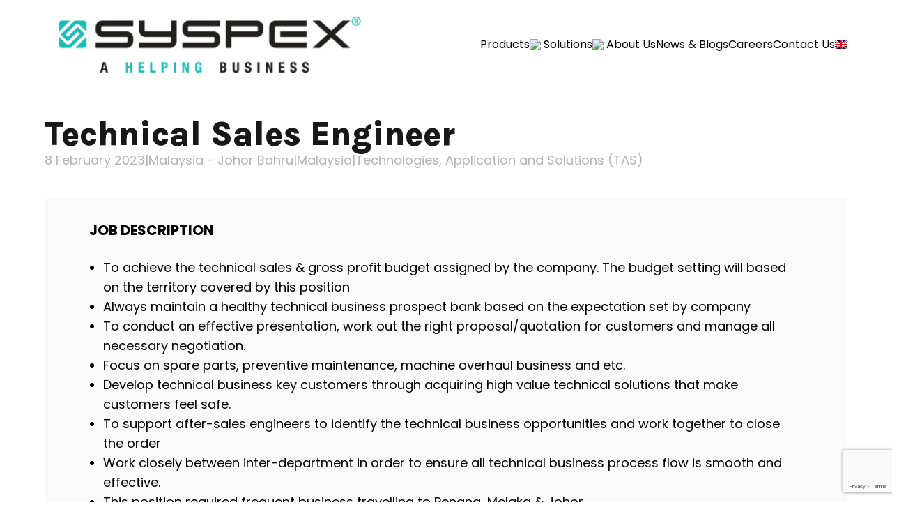

--- FILE ---
content_type: text/html; charset=UTF-8
request_url: https://www.syspex.com/available-career/technical-sales-engineer-2/
body_size: 82493
content:
<!DOCTYPE html>
<html lang="en">

<head>
  <meta charset="UTF-8">
  <meta http-equiv="X-UA-Compatible" content="IE=edge">
  <meta name="viewport" content="width=device-width, initial-scale=1.0">
  <title>Technical Sales Engineer - Syspex - Syspex</title>
  <!-- <title><php bloginfo('name') ?> | <php bloginfo('description') ?></title> -->

  <!-- Google Tag Manager -->
  <script>
    (function(w, d, s, l, i) {
      w[l] = w[l] || [];
      w[l].push({
        'gtm.start': new Date().getTime(),
        event: 'gtm.js'
      });
      var f = d.getElementsByTagName(s)[0],
        j = d.createElement(s),
        dl = l != 'dataLayer' ? '&l=' + l : '';
      j.async = true;
      j.src =
        'https://www.googletagmanager.com/gtm.js?id=' + i + dl;
      f.parentNode.insertBefore(j, f);
    })(window, document, 'script', 'dataLayer', 'GTM-T885K5H');
  </script>
  <!-- End Google Tag Manager -->

  
  <meta name='robots' content='index, follow, max-image-preview:large, max-snippet:-1, max-video-preview:-1' />

	<!-- This site is optimized with the Yoast SEO plugin v26.7 - https://yoast.com/wordpress/plugins/seo/ -->
	<link rel="canonical" href="https://www.syspex.com/available-career/technical-sales-engineer-2/" />
	<meta property="og:locale" content="en_US" />
	<meta property="og:type" content="article" />
	<meta property="og:title" content="Technical Sales Engineer - Syspex" />
	<meta property="og:url" content="https://www.syspex.com/available-career/technical-sales-engineer-2/" />
	<meta property="og:site_name" content="Syspex" />
	<meta property="article:publisher" content="https://www.facebook.com/syspexofficial" />
	<meta property="article:modified_time" content="2023-06-14T01:32:40+00:00" />
	<meta name="twitter:card" content="summary_large_image" />
	<script type="application/ld+json" class="yoast-schema-graph">{"@context":"https://schema.org","@graph":[{"@type":"WebPage","@id":"https://www.syspex.com/available-career/technical-sales-engineer-2/","url":"https://www.syspex.com/available-career/technical-sales-engineer-2/","name":"Technical Sales Engineer - Syspex","isPartOf":{"@id":"https://www.syspex.com/#website"},"datePublished":"2023-02-08T03:35:32+00:00","dateModified":"2023-06-14T01:32:40+00:00","breadcrumb":{"@id":"https://www.syspex.com/available-career/technical-sales-engineer-2/#breadcrumb"},"inLanguage":"en-US","potentialAction":[{"@type":"ReadAction","target":["https://www.syspex.com/available-career/technical-sales-engineer-2/"]}]},{"@type":"BreadcrumbList","@id":"https://www.syspex.com/available-career/technical-sales-engineer-2/#breadcrumb","itemListElement":[{"@type":"ListItem","position":1,"name":"Home","item":"https://www.syspex.com/"},{"@type":"ListItem","position":2,"name":"Technical Sales Engineer"}]},{"@type":"WebSite","@id":"https://www.syspex.com/#website","url":"https://www.syspex.com/","name":"Syspex","description":"Southeast Asia’s leading distributor of packaging and warehousing solutions","publisher":{"@id":"https://www.syspex.com/#organization"},"potentialAction":[{"@type":"SearchAction","target":{"@type":"EntryPoint","urlTemplate":"https://www.syspex.com/?s={search_term_string}"},"query-input":{"@type":"PropertyValueSpecification","valueRequired":true,"valueName":"search_term_string"}}],"inLanguage":"en-US"},{"@type":"Organization","@id":"https://www.syspex.com/#organization","name":"Syspex","url":"https://www.syspex.com/","logo":{"@type":"ImageObject","inLanguage":"en-US","@id":"https://www.syspex.com/#/schema/logo/image/","url":"https://www.syspex.com/wp-content/uploads/2024/09/syspex-logo-facebook.jpg","contentUrl":"https://www.syspex.com/wp-content/uploads/2024/09/syspex-logo-facebook.jpg","width":1654,"height":1654,"caption":"Syspex"},"image":{"@id":"https://www.syspex.com/#/schema/logo/image/"},"sameAs":["https://www.facebook.com/syspexofficial","https://www.instagram.com/syspexofficial","https://www.youtube.com/c/syspex"]}]}</script>
	<!-- / Yoast SEO plugin. -->


<link rel='dns-prefetch' href='//cdnjs.cloudflare.com' />
<link rel='dns-prefetch' href='//www.google.com' />
<link rel="alternate" title="oEmbed (JSON)" type="application/json+oembed" href="https://www.syspex.com/wp-json/oembed/1.0/embed?url=https%3A%2F%2Fwww.syspex.com%2Favailable-career%2Ftechnical-sales-engineer-2%2F" />
<link rel="alternate" title="oEmbed (XML)" type="text/xml+oembed" href="https://www.syspex.com/wp-json/oembed/1.0/embed?url=https%3A%2F%2Fwww.syspex.com%2Favailable-career%2Ftechnical-sales-engineer-2%2F&#038;format=xml" />
<style id='wp-img-auto-sizes-contain-inline-css' type='text/css'>
img:is([sizes=auto i],[sizes^="auto," i]){contain-intrinsic-size:3000px 1500px}
/*# sourceURL=wp-img-auto-sizes-contain-inline-css */
</style>
<link rel='stylesheet' id='ht_ctc_main_css-css' href='https://www.syspex.com/wp-content/plugins/click-to-chat-for-whatsapp/new/inc/assets/css/main.css?ver=4.35' type='text/css' media='all' />
<style id='wp-emoji-styles-inline-css' type='text/css'>

	img.wp-smiley, img.emoji {
		display: inline !important;
		border: none !important;
		box-shadow: none !important;
		height: 1em !important;
		width: 1em !important;
		margin: 0 0.07em !important;
		vertical-align: -0.1em !important;
		background: none !important;
		padding: 0 !important;
	}
/*# sourceURL=wp-emoji-styles-inline-css */
</style>
<link rel='stylesheet' id='wp-block-library-css' href='https://www.syspex.com/wp-includes/css/dist/block-library/style.min.css?ver=6.9' type='text/css' media='all' />
<style id='global-styles-inline-css' type='text/css'>
:root{--wp--preset--aspect-ratio--square: 1;--wp--preset--aspect-ratio--4-3: 4/3;--wp--preset--aspect-ratio--3-4: 3/4;--wp--preset--aspect-ratio--3-2: 3/2;--wp--preset--aspect-ratio--2-3: 2/3;--wp--preset--aspect-ratio--16-9: 16/9;--wp--preset--aspect-ratio--9-16: 9/16;--wp--preset--color--black: #000000;--wp--preset--color--cyan-bluish-gray: #abb8c3;--wp--preset--color--white: #ffffff;--wp--preset--color--pale-pink: #f78da7;--wp--preset--color--vivid-red: #cf2e2e;--wp--preset--color--luminous-vivid-orange: #ff6900;--wp--preset--color--luminous-vivid-amber: #fcb900;--wp--preset--color--light-green-cyan: #7bdcb5;--wp--preset--color--vivid-green-cyan: #00d084;--wp--preset--color--pale-cyan-blue: #8ed1fc;--wp--preset--color--vivid-cyan-blue: #0693e3;--wp--preset--color--vivid-purple: #9b51e0;--wp--preset--gradient--vivid-cyan-blue-to-vivid-purple: linear-gradient(135deg,rgb(6,147,227) 0%,rgb(155,81,224) 100%);--wp--preset--gradient--light-green-cyan-to-vivid-green-cyan: linear-gradient(135deg,rgb(122,220,180) 0%,rgb(0,208,130) 100%);--wp--preset--gradient--luminous-vivid-amber-to-luminous-vivid-orange: linear-gradient(135deg,rgb(252,185,0) 0%,rgb(255,105,0) 100%);--wp--preset--gradient--luminous-vivid-orange-to-vivid-red: linear-gradient(135deg,rgb(255,105,0) 0%,rgb(207,46,46) 100%);--wp--preset--gradient--very-light-gray-to-cyan-bluish-gray: linear-gradient(135deg,rgb(238,238,238) 0%,rgb(169,184,195) 100%);--wp--preset--gradient--cool-to-warm-spectrum: linear-gradient(135deg,rgb(74,234,220) 0%,rgb(151,120,209) 20%,rgb(207,42,186) 40%,rgb(238,44,130) 60%,rgb(251,105,98) 80%,rgb(254,248,76) 100%);--wp--preset--gradient--blush-light-purple: linear-gradient(135deg,rgb(255,206,236) 0%,rgb(152,150,240) 100%);--wp--preset--gradient--blush-bordeaux: linear-gradient(135deg,rgb(254,205,165) 0%,rgb(254,45,45) 50%,rgb(107,0,62) 100%);--wp--preset--gradient--luminous-dusk: linear-gradient(135deg,rgb(255,203,112) 0%,rgb(199,81,192) 50%,rgb(65,88,208) 100%);--wp--preset--gradient--pale-ocean: linear-gradient(135deg,rgb(255,245,203) 0%,rgb(182,227,212) 50%,rgb(51,167,181) 100%);--wp--preset--gradient--electric-grass: linear-gradient(135deg,rgb(202,248,128) 0%,rgb(113,206,126) 100%);--wp--preset--gradient--midnight: linear-gradient(135deg,rgb(2,3,129) 0%,rgb(40,116,252) 100%);--wp--preset--font-size--small: 13px;--wp--preset--font-size--medium: 20px;--wp--preset--font-size--large: 36px;--wp--preset--font-size--x-large: 42px;--wp--preset--spacing--20: 0.44rem;--wp--preset--spacing--30: 0.67rem;--wp--preset--spacing--40: 1rem;--wp--preset--spacing--50: 1.5rem;--wp--preset--spacing--60: 2.25rem;--wp--preset--spacing--70: 3.38rem;--wp--preset--spacing--80: 5.06rem;--wp--preset--shadow--natural: 6px 6px 9px rgba(0, 0, 0, 0.2);--wp--preset--shadow--deep: 12px 12px 50px rgba(0, 0, 0, 0.4);--wp--preset--shadow--sharp: 6px 6px 0px rgba(0, 0, 0, 0.2);--wp--preset--shadow--outlined: 6px 6px 0px -3px rgb(255, 255, 255), 6px 6px rgb(0, 0, 0);--wp--preset--shadow--crisp: 6px 6px 0px rgb(0, 0, 0);}:where(.is-layout-flex){gap: 0.5em;}:where(.is-layout-grid){gap: 0.5em;}body .is-layout-flex{display: flex;}.is-layout-flex{flex-wrap: wrap;align-items: center;}.is-layout-flex > :is(*, div){margin: 0;}body .is-layout-grid{display: grid;}.is-layout-grid > :is(*, div){margin: 0;}:where(.wp-block-columns.is-layout-flex){gap: 2em;}:where(.wp-block-columns.is-layout-grid){gap: 2em;}:where(.wp-block-post-template.is-layout-flex){gap: 1.25em;}:where(.wp-block-post-template.is-layout-grid){gap: 1.25em;}.has-black-color{color: var(--wp--preset--color--black) !important;}.has-cyan-bluish-gray-color{color: var(--wp--preset--color--cyan-bluish-gray) !important;}.has-white-color{color: var(--wp--preset--color--white) !important;}.has-pale-pink-color{color: var(--wp--preset--color--pale-pink) !important;}.has-vivid-red-color{color: var(--wp--preset--color--vivid-red) !important;}.has-luminous-vivid-orange-color{color: var(--wp--preset--color--luminous-vivid-orange) !important;}.has-luminous-vivid-amber-color{color: var(--wp--preset--color--luminous-vivid-amber) !important;}.has-light-green-cyan-color{color: var(--wp--preset--color--light-green-cyan) !important;}.has-vivid-green-cyan-color{color: var(--wp--preset--color--vivid-green-cyan) !important;}.has-pale-cyan-blue-color{color: var(--wp--preset--color--pale-cyan-blue) !important;}.has-vivid-cyan-blue-color{color: var(--wp--preset--color--vivid-cyan-blue) !important;}.has-vivid-purple-color{color: var(--wp--preset--color--vivid-purple) !important;}.has-black-background-color{background-color: var(--wp--preset--color--black) !important;}.has-cyan-bluish-gray-background-color{background-color: var(--wp--preset--color--cyan-bluish-gray) !important;}.has-white-background-color{background-color: var(--wp--preset--color--white) !important;}.has-pale-pink-background-color{background-color: var(--wp--preset--color--pale-pink) !important;}.has-vivid-red-background-color{background-color: var(--wp--preset--color--vivid-red) !important;}.has-luminous-vivid-orange-background-color{background-color: var(--wp--preset--color--luminous-vivid-orange) !important;}.has-luminous-vivid-amber-background-color{background-color: var(--wp--preset--color--luminous-vivid-amber) !important;}.has-light-green-cyan-background-color{background-color: var(--wp--preset--color--light-green-cyan) !important;}.has-vivid-green-cyan-background-color{background-color: var(--wp--preset--color--vivid-green-cyan) !important;}.has-pale-cyan-blue-background-color{background-color: var(--wp--preset--color--pale-cyan-blue) !important;}.has-vivid-cyan-blue-background-color{background-color: var(--wp--preset--color--vivid-cyan-blue) !important;}.has-vivid-purple-background-color{background-color: var(--wp--preset--color--vivid-purple) !important;}.has-black-border-color{border-color: var(--wp--preset--color--black) !important;}.has-cyan-bluish-gray-border-color{border-color: var(--wp--preset--color--cyan-bluish-gray) !important;}.has-white-border-color{border-color: var(--wp--preset--color--white) !important;}.has-pale-pink-border-color{border-color: var(--wp--preset--color--pale-pink) !important;}.has-vivid-red-border-color{border-color: var(--wp--preset--color--vivid-red) !important;}.has-luminous-vivid-orange-border-color{border-color: var(--wp--preset--color--luminous-vivid-orange) !important;}.has-luminous-vivid-amber-border-color{border-color: var(--wp--preset--color--luminous-vivid-amber) !important;}.has-light-green-cyan-border-color{border-color: var(--wp--preset--color--light-green-cyan) !important;}.has-vivid-green-cyan-border-color{border-color: var(--wp--preset--color--vivid-green-cyan) !important;}.has-pale-cyan-blue-border-color{border-color: var(--wp--preset--color--pale-cyan-blue) !important;}.has-vivid-cyan-blue-border-color{border-color: var(--wp--preset--color--vivid-cyan-blue) !important;}.has-vivid-purple-border-color{border-color: var(--wp--preset--color--vivid-purple) !important;}.has-vivid-cyan-blue-to-vivid-purple-gradient-background{background: var(--wp--preset--gradient--vivid-cyan-blue-to-vivid-purple) !important;}.has-light-green-cyan-to-vivid-green-cyan-gradient-background{background: var(--wp--preset--gradient--light-green-cyan-to-vivid-green-cyan) !important;}.has-luminous-vivid-amber-to-luminous-vivid-orange-gradient-background{background: var(--wp--preset--gradient--luminous-vivid-amber-to-luminous-vivid-orange) !important;}.has-luminous-vivid-orange-to-vivid-red-gradient-background{background: var(--wp--preset--gradient--luminous-vivid-orange-to-vivid-red) !important;}.has-very-light-gray-to-cyan-bluish-gray-gradient-background{background: var(--wp--preset--gradient--very-light-gray-to-cyan-bluish-gray) !important;}.has-cool-to-warm-spectrum-gradient-background{background: var(--wp--preset--gradient--cool-to-warm-spectrum) !important;}.has-blush-light-purple-gradient-background{background: var(--wp--preset--gradient--blush-light-purple) !important;}.has-blush-bordeaux-gradient-background{background: var(--wp--preset--gradient--blush-bordeaux) !important;}.has-luminous-dusk-gradient-background{background: var(--wp--preset--gradient--luminous-dusk) !important;}.has-pale-ocean-gradient-background{background: var(--wp--preset--gradient--pale-ocean) !important;}.has-electric-grass-gradient-background{background: var(--wp--preset--gradient--electric-grass) !important;}.has-midnight-gradient-background{background: var(--wp--preset--gradient--midnight) !important;}.has-small-font-size{font-size: var(--wp--preset--font-size--small) !important;}.has-medium-font-size{font-size: var(--wp--preset--font-size--medium) !important;}.has-large-font-size{font-size: var(--wp--preset--font-size--large) !important;}.has-x-large-font-size{font-size: var(--wp--preset--font-size--x-large) !important;}
/*# sourceURL=global-styles-inline-css */
</style>

<style id='classic-theme-styles-inline-css' type='text/css'>
/*! This file is auto-generated */
.wp-block-button__link{color:#fff;background-color:#32373c;border-radius:9999px;box-shadow:none;text-decoration:none;padding:calc(.667em + 2px) calc(1.333em + 2px);font-size:1.125em}.wp-block-file__button{background:#32373c;color:#fff;text-decoration:none}
/*# sourceURL=/wp-includes/css/classic-themes.min.css */
</style>
<link rel='stylesheet' id='contact-form-7-css' href='https://www.syspex.com/wp-content/plugins/contact-form-7/includes/css/styles.css?ver=6.1.4' type='text/css' media='all' />
<link rel='stylesheet' id='wp-ulike-css' href='https://www.syspex.com/wp-content/plugins/wp-ulike/assets/css/wp-ulike.min.css?ver=4.8.3.1' type='text/css' media='all' />
<link rel='stylesheet' id='wpcf7-redirect-script-frontend-css' href='https://www.syspex.com/wp-content/plugins/wpcf7-redirect/build/assets/frontend-script.css?ver=2c532d7e2be36f6af233' type='text/css' media='all' />
<link rel='stylesheet' id='wpml-legacy-horizontal-list-0-css' href='https://www.syspex.com/wp-content/plugins/sitepress-multilingual-cms/templates/language-switchers/legacy-list-horizontal/style.min.css?ver=1' type='text/css' media='all' />
<style id='wpml-legacy-horizontal-list-0-inline-css' type='text/css'>
.wpml-ls-statics-footer a, .wpml-ls-statics-footer .wpml-ls-sub-menu a, .wpml-ls-statics-footer .wpml-ls-sub-menu a:link, .wpml-ls-statics-footer li:not(.wpml-ls-current-language) .wpml-ls-link, .wpml-ls-statics-footer li:not(.wpml-ls-current-language) .wpml-ls-link:link {color:#444444;background-color:#ffffff;}.wpml-ls-statics-footer .wpml-ls-sub-menu a:hover,.wpml-ls-statics-footer .wpml-ls-sub-menu a:focus, .wpml-ls-statics-footer .wpml-ls-sub-menu a:link:hover, .wpml-ls-statics-footer .wpml-ls-sub-menu a:link:focus {color:#000000;background-color:#eeeeee;}.wpml-ls-statics-footer .wpml-ls-current-language > a {color:#444444;background-color:#ffffff;}.wpml-ls-statics-footer .wpml-ls-current-language:hover>a, .wpml-ls-statics-footer .wpml-ls-current-language>a:focus {color:#000000;background-color:#eeeeee;}
/*# sourceURL=wpml-legacy-horizontal-list-0-inline-css */
</style>
<link rel='stylesheet' id='wpml-menu-item-0-css' href='https://www.syspex.com/wp-content/plugins/sitepress-multilingual-cms/templates/language-switchers/menu-item/style.min.css?ver=1' type='text/css' media='all' />
<link rel='stylesheet' id='wppopups-base-css' href='https://www.syspex.com/wp-content/plugins/wp-popups-lite/src/assets/css/wppopups-base.css?ver=2.2.0.3' type='text/css' media='all' />
<link rel='stylesheet' id='styles-css' href='https://www.syspex.com/wp-content/themes/starter-theme/public/styles/app.css?ver=6.9' type='text/css' media='all' />
<link rel='stylesheet' id='animate-css' href='https://cdnjs.cloudflare.com/ajax/libs/animate.css/4.1.1/animate.min.css?ver=6.9' type='text/css' media='all' />
<link rel='stylesheet' id='wpb-pcf-sweetalert2-css' href='https://www.syspex.com/wp-content/plugins/wpb-popup-for-contact-form-7/assets/css/sweetalert2.min.css?ver=11.4.8' type='text/css' media='all' />
<link rel='stylesheet' id='wpb-pcf-styles-css' href='https://www.syspex.com/wp-content/plugins/wpb-popup-for-contact-form-7/assets/css/frontend.css?ver=1.0' type='text/css' media='all' />
<style id='wpb-pcf-styles-inline-css' type='text/css'>

		.wpb-pcf-btn-default,
		.wpb-pcf-form-style-true input[type=submit],
		.wpb-pcf-form-style-true input[type=button],
		.wpb-pcf-form-style-true input[type=submit],
		.wpb-pcf-form-style-true input[type=button]{
			color: #ffffff!important;
			background: #00bbb4!important;
		}
		.wpb-pcf-btn-default:hover, .wpb-pcf-btn-default:focus,
		.wpb-pcf-form-style-true input[type=submit]:hover, .wpb-pcf-form-style-true input[type=submit]:focus,
		.wpb-pcf-form-style-true input[type=button]:hover, .wpb-pcf-form-style-true input[type=button]:focus,
		.wpb-pcf-form-style-true input[type=submit]:hover,
		.wpb-pcf-form-style-true input[type=button]:hover,
		.wpb-pcf-form-style-true input[type=submit]:focus,
		.wpb-pcf-form-style-true input[type=button]:focus {
			color: #00bbb4!important;
			background: #ffffff!important;
		}
/*# sourceURL=wpb-pcf-styles-inline-css */
</style>
<link rel='stylesheet' id='uacf7-frontend-style-css' href='https://www.syspex.com/wp-content/plugins/ultimate-addons-for-contact-form-7/assets/css/uacf7-frontend.css?ver=6.9' type='text/css' media='all' />
<link rel='stylesheet' id='uacf7-form-style-css' href='https://www.syspex.com/wp-content/plugins/ultimate-addons-for-contact-form-7/assets/css/form-style.css?ver=6.9' type='text/css' media='all' />
<link rel='stylesheet' id='uacf7-country-select-main-css' href='https://www.syspex.com/wp-content/plugins/ultimate-addons-for-contact-form-7/addons/country-dropdown/assets/css/countrySelect.min.css?ver=6.9' type='text/css' media='all' />
<link rel='stylesheet' id='uacf7-country-select-style-css' href='https://www.syspex.com/wp-content/plugins/ultimate-addons-for-contact-form-7/addons/country-dropdown/assets/css/style.css?ver=6.9' type='text/css' media='all' />
<link rel='stylesheet' id='cf7cf-style-css' href='https://www.syspex.com/wp-content/plugins/cf7-conditional-fields/style.css?ver=2.6.7' type='text/css' media='all' />
<link rel='stylesheet' id='sib-front-css-css' href='https://www.syspex.com/wp-content/plugins/mailin/css/mailin-front.css?ver=6.9' type='text/css' media='all' />
<script type="text/javascript" id="wpml-cookie-js-extra">
/* <![CDATA[ */
var wpml_cookies = {"wp-wpml_current_language":{"value":"en","expires":1,"path":"/"}};
var wpml_cookies = {"wp-wpml_current_language":{"value":"en","expires":1,"path":"/"}};
//# sourceURL=wpml-cookie-js-extra
/* ]]> */
</script>
<script type="text/javascript" src="https://www.syspex.com/wp-content/plugins/sitepress-multilingual-cms/res/js/cookies/language-cookie.js?ver=486900" id="wpml-cookie-js" defer="defer" data-wp-strategy="defer"></script>
<script type="text/javascript" src="https://www.syspex.com/wp-includes/js/jquery/jquery.min.js?ver=3.7.1" id="jquery-core-js"></script>
<script type="text/javascript" src="https://www.syspex.com/wp-includes/js/jquery/jquery-migrate.min.js?ver=3.4.1" id="jquery-migrate-js"></script>
<script type="text/javascript" src="https://www.syspex.com/wp-content/plugins/svg-support/vendor/DOMPurify/DOMPurify.min.js?ver=2.5.8" id="bodhi-dompurify-library-js"></script>
<script type="text/javascript" id="bodhi_svg_inline-js-extra">
/* <![CDATA[ */
var svgSettings = {"skipNested":""};
//# sourceURL=bodhi_svg_inline-js-extra
/* ]]> */
</script>
<script type="text/javascript" src="https://www.syspex.com/wp-content/plugins/svg-support/js/min/svgs-inline-min.js" id="bodhi_svg_inline-js"></script>
<script type="text/javascript" id="bodhi_svg_inline-js-after">
/* <![CDATA[ */
cssTarget={"Bodhi":"img.style-svg","ForceInlineSVG":"style-svg"};ForceInlineSVGActive="false";frontSanitizationEnabled="on";
//# sourceURL=bodhi_svg_inline-js-after
/* ]]> */
</script>
<script type="text/javascript" src="https://www.syspex.com/wp-content/themes/starter-theme/public/scripts/app.js?ver=6.9" id="script-js"></script>
<script type="text/javascript" src="https://cdnjs.cloudflare.com/ajax/libs/iconify/2.0.0/iconify.min.js?ver=6.9" id="iconify-js"></script>
<script type="text/javascript" id="sib-front-js-js-extra">
/* <![CDATA[ */
var sibErrMsg = {"invalidMail":"Please fill out valid email address","requiredField":"Please fill out required fields","invalidDateFormat":"Please fill out valid date format","invalidSMSFormat":"Please fill out valid phone number"};
var ajax_sib_front_object = {"ajax_url":"https://www.syspex.com/wp-admin/admin-ajax.php","ajax_nonce":"4b77168b98","flag_url":"https://www.syspex.com/wp-content/plugins/mailin/img/flags/"};
//# sourceURL=sib-front-js-js-extra
/* ]]> */
</script>
<script type="text/javascript" src="https://www.syspex.com/wp-content/plugins/mailin/js/mailin-front.js?ver=1764831576" id="sib-front-js-js"></script>
<link rel="https://api.w.org/" href="https://www.syspex.com/wp-json/" /><link rel="alternate" title="JSON" type="application/json" href="https://www.syspex.com/wp-json/wp/v2/available-career/9638" /><link rel="EditURI" type="application/rsd+xml" title="RSD" href="https://www.syspex.com/xmlrpc.php?rsd" />
<link rel='shortlink' href='https://www.syspex.com/?p=9638' />
<meta name="generator" content="WPML ver:4.8.6 stt:1;" />


  <script type="text/javascript">
    let domReady = (cb) => {
      document.readyState === 'interactive' || document.readyState === 'complete' ?
        cb() :
        document.addEventListener('DOMContentLoaded', cb);
    };

    domReady(() => {
      // Display body when DOM is loaded
      document.body.style.visibility = 'visible';
    });
  </script>

<!-- Meta Pixel Code -->
<script type='text/javascript'>
!function(f,b,e,v,n,t,s){if(f.fbq)return;n=f.fbq=function(){n.callMethod?
n.callMethod.apply(n,arguments):n.queue.push(arguments)};if(!f._fbq)f._fbq=n;
n.push=n;n.loaded=!0;n.version='2.0';n.queue=[];t=b.createElement(e);t.async=!0;
t.src=v;s=b.getElementsByTagName(e)[0];s.parentNode.insertBefore(t,s)}(window,
document,'script','https://connect.facebook.net/en_US/fbevents.js');
</script>
<!-- End Meta Pixel Code -->
<script type='text/javascript'>var url = window.location.origin + '?ob=open-bridge';
            fbq('set', 'openbridge', '494959517942746', url);
fbq('init', '494959517942746', {}, {
    "agent": "wordpress-6.9-4.1.5"
})</script><script type='text/javascript'>
    fbq('track', 'PageView', []);
  </script><script type="text/javascript" src="https://cdn.brevo.com/js/sdk-loader.js" async></script>
<script type="text/javascript">
  window.Brevo = window.Brevo || [];
  window.Brevo.push(['init', {"client_key":"yfjcmud09x42pyp4y4mtrj77","email_id":null,"push":{"customDomain":"https:\/\/www.syspex.com\/wp-content\/plugins\/mailin\/"},"service_worker_url":"sw.js?key=${key}","frame_url":"brevo-frame.html"}]);
</script><link rel="icon" href="https://www.syspex.com/wp-content/uploads/2022/12/cropped-Favicon-2-32x32.png" sizes="32x32" />
<link rel="icon" href="https://www.syspex.com/wp-content/uploads/2022/12/cropped-Favicon-2-192x192.png" sizes="192x192" />
<link rel="apple-touch-icon" href="https://www.syspex.com/wp-content/uploads/2022/12/cropped-Favicon-2-180x180.png" />
<meta name="msapplication-TileImage" content="https://www.syspex.com/wp-content/uploads/2022/12/cropped-Favicon-2-270x270.png" />
</head>

<body class="wp-singular available-career-template-default single single-available-career postid-9638 wp-theme-starter-theme" style="">

  <!-- Google Tag Manager (noscript) -->
  <noscript><iframe src="https://www.googletagmanager.com/ns.html?id=GTM-T885K5H"
      height="0" width="0" style="display:none;visibility:hidden"></iframe></noscript>
  <!-- End Google Tag Manager (noscript) -->

    
      <header>

      <!-- Desktop menu -->
      <div class="flex-row items-center justify-between hidden px-8 py-4 xl:container gap-x-8 lg:flex">

        <div class="flex flex-col justify-center h-[80px]">
          <a href="https://www.syspex.com" class="">
            <img class="max-h-[80px]" src="https://www.syspex.com/wp-content/uploads/2023/05/Syspex-Logo-492-x-83px-01-e1688113101322.png" alt="">
          </a>
        </div>

        <!-- Hidden on mobile view -->
        <div class="flex-row items-center hidden lg:flex lg:gap-x-4 xl:gap-x-5">

          <div class="menu-header-container"><ul class="flex flex-row items-center text-sm gap-x-4 xl:gap-x-6 whitespace-nowrap xl:text-base" id="desktop"><li id="menu-item-2476" class="menu-item menu-item-type-custom menu-item-object-custom menu-item-has-children menu-item-2476 flex items-center test text-justify content-between"><a href="/master-products/?main-cat=product-securing-damage-prevention">Products</a>
<ul class="sub-menu">
	<li id="menu-item-2225" class="menu-item menu-item-type-custom menu-item-object-custom menu-item-2225 flex items-center test text-justify content-between"><a href="/master-products/?main-cat=product-securing-damage-prevention">Product Securing &#038; Damage Prevention</a></li>
	<li id="menu-item-2222" class="menu-item menu-item-type-custom menu-item-object-custom menu-item-2222 flex items-center test text-justify content-between"><a href="/master-products/?main-cat=flexible-display-packaging">Flexible &#038; Display Packaging</a></li>
	<li id="menu-item-2223" class="menu-item menu-item-type-custom menu-item-object-custom menu-item-2223 flex items-center test text-justify content-between"><a href="/master-products/?main-cat=material-handling-equipment">Material Handling Equipment</a></li>
	<li id="menu-item-2221" class="menu-item menu-item-type-custom menu-item-object-custom menu-item-2221 flex items-center test text-justify content-between"><a href="/master-products/?main-cat=warehousing">Warehousing</a></li>
	<li id="menu-item-2220" class="menu-item menu-item-type-custom menu-item-object-custom menu-item-2220 flex items-center test text-justify content-between"><a href="/master-products/?main-cat=workplace-safety-protection">Workplace Safety &#038; Protection</a></li>
	<li id="menu-item-2224" class="menu-item menu-item-type-custom menu-item-object-custom menu-item-2224 flex items-center test text-justify content-between"><a href="/master-products/?main-cat=counting-coding-labelling">Counting Coding &#038; Labelling</a></li>
</ul>
</li>
<li id="menu-item-3214" class="menu-item menu-item-type-custom menu-item-object-custom menu-item-has-children menu-item-3214 flex items-center test text-justify content-between"><a href="/solutions/">Solutions</a>
<ul class="sub-menu">
	<li id="menu-item-3215" class="menu-item menu-item-type-custom menu-item-object-custom menu-item-3215 flex items-center test text-justify content-between"><a href="/solutions/?solution=packaging-warehousing-consultation#packaging-warehousing-consultation">Packaging &#038; Warehousing Consultation</a></li>
	<li id="menu-item-6410" class="menu-item menu-item-type-custom menu-item-object-custom menu-item-6410 flex items-center test text-justify content-between"><a href="/evigreen/">Sustainability</a></li>
	<li id="menu-item-15432" class="menu-item menu-item-type-custom menu-item-object-custom menu-item-15432 flex items-center test text-justify content-between"><a href="/workplace-safety/">Workplace Safety</a></li>
	<li id="menu-item-3219" class="menu-item menu-item-type-custom menu-item-object-custom menu-item-3219 flex items-center test text-justify content-between"><a href="/rental-user-program/">Rental &#038; User Program</a></li>
	<li id="menu-item-3220" class="menu-item menu-item-type-custom menu-item-object-custom menu-item-3220 flex items-center test text-justify content-between"><a href="/automation-engineering/">Automation &#038; Engineering</a></li>
	<li id="menu-item-3217" class="menu-item menu-item-type-custom menu-item-object-custom menu-item-3217 flex items-center test text-justify content-between"><a href="/solutions/?solution=spare-parts-technical-support#spare-parts-technical-support">Spare Parts &#038; Technical Support</a></li>
</ul>
</li>
<li id="menu-item-3128" class="menu-item menu-item-type-post_type menu-item-object-page menu-item-3128 flex items-center test text-justify content-between"><a href="https://www.syspex.com/about-us/">About Us</a></li>
<li id="menu-item-3129" class="menu-item menu-item-type-post_type menu-item-object-page menu-item-3129 flex items-center test text-justify content-between"><a href="https://www.syspex.com/blogs/">News &#038; Blogs</a></li>
<li id="menu-item-11565" class="menu-item menu-item-type-custom menu-item-object-custom menu-item-11565 flex items-center test text-justify content-between"><a href="/careers/?country=">Careers</a></li>
<li id="menu-item-6256" class="menu-item menu-item-type-custom menu-item-object-custom menu-item-6256 flex items-center test text-justify content-between"><a href="/contact">Contact Us</a></li>
<li id="menu-item-wpml-ls-64-en" class="menu-item wpml-ls-slot-64 wpml-ls-item wpml-ls-item-en wpml-ls-current-language wpml-ls-menu-item wpml-ls-first-item wpml-ls-last-item menu-item-type-wpml_ls_menu_item menu-item-object-wpml_ls_menu_item menu-item-wpml-ls-64-en flex items-center test text-justify content-between"><a href="https://www.syspex.com/available-career/technical-sales-engineer-2/" role="menuitem"><img
            class="wpml-ls-flag"
            src="https://www.syspex.com/wp-content/plugins/sitepress-multilingual-cms/res/flags/en.png"
            alt="English"
            width=18
            height=12
    /></a></li>
</ul></div>
          <!-- Email us/Call us icons in Desktop  -->
                                        <a href="mailto:enquiry@syspex.com">
                  <span class="w-5 h-5 m-auto cursor-pointer iconify text-topaz xl:h-6 xl:w-6" data-icon="ic:round-email" data-inline="false"></span>
                </a>
                                      
          <!-- Search  -->
          <div class="relative flex flex-col items-center group">
            <button type="submit" class="search-btn">
              <span class="w-5 h-5 m-auto font-semibold iconify text-topaz xl:h-6 xl:w-6" data-icon="material-symbols:search-rounded" data-inline="false"></span>
            </button>
            <form action="/" method="GET" class="flex justify-between search-form" id="hide-search">
              <div class="flex justify-between px-3 py-2 bg-white rounded-md w-72">
                <input type="text" placeholder="Search..." name="s" class="outline-none">
                <div class="flex items-center text-gray-500 ">
                  <span class="iconify text-3xl border-l-[1px] border-gray-500 pl-2 hover:cursor-pointer search-icon" data-icon="ic:round-keyboard-arrow-right" data-inline="false"></span>
                </div>
              </div>
            </form>
          </div>
        </div>
      </div>

      <!-- Mobile Menu -->
      <div class="pt-24 lg:hidden">
        <div class="fixed top-0 z-20 flex flex-row items-center justify-between w-full px-4 py-4 bg-white sm:px-8">

          <div class="flex flex-col justify-center w-48 xl:w-60 h-[85px]">
            <a href="https://www.syspex.com" class="">
              <img class="max-h-[85px]" src="https://www.syspex.com/wp-content/uploads/2023/05/Syspex-Logo-492-x-83px-01-e1688113101322.png" alt="">
            </a>
          </div>
          <!-- Burger icon -->
          <div class="cursor-pointer lg:hidden text-color-yellow" id="open-btn">
            <span class="text-3xl iconify" data-icon="material-symbols:menu-rounded" data-inline="false"></span>
          </div>
        </div>

        <!-- Hamburger Menu -->
        <div class="fixed top-0 z-20 w-full px-4 py-4 bg-white sm:px-8 lg:hidden" id="mobile-menu">
          <div class="flex flex-row justify-between h-[85px]">
            <a href="https://www.syspex.com" class="flex flex-col justify-center">
              <img class="w-48 xl:w-60 max-h-[85px]" src="https://www.syspex.com/wp-content/uploads/2023/05/Syspex-Logo-492-x-83px-01-e1688113101322.png" alt="">
            </a>
            <button id="close-btn" class="cursor-pointer">
              <span class="text-3xl iconify" data-icon="material-symbols:close" data-inline="false"></span>
            </button>
          </div>
          <div class="flex flex-col items-center gap-y-6 mt-11">

            <div class="menu-header-container"><ul class="flex flex-col justify-center gap-y-6 whitespace-nowrap" id="mobile"><li class="menu-item menu-item-type-custom menu-item-object-custom menu-item-has-children menu-item-2476 px-2"><a href="/master-products/?main-cat=product-securing-damage-prevention">Products</a>
<ul class="sub-menu">
	<li class="menu-item menu-item-type-custom menu-item-object-custom menu-item-2225 px-2"><a href="/master-products/?main-cat=product-securing-damage-prevention">Product Securing &#038; Damage Prevention</a></li>
	<li class="menu-item menu-item-type-custom menu-item-object-custom menu-item-2222 px-2"><a href="/master-products/?main-cat=flexible-display-packaging">Flexible &#038; Display Packaging</a></li>
	<li class="menu-item menu-item-type-custom menu-item-object-custom menu-item-2223 px-2"><a href="/master-products/?main-cat=material-handling-equipment">Material Handling Equipment</a></li>
	<li class="menu-item menu-item-type-custom menu-item-object-custom menu-item-2221 px-2"><a href="/master-products/?main-cat=warehousing">Warehousing</a></li>
	<li class="menu-item menu-item-type-custom menu-item-object-custom menu-item-2220 px-2"><a href="/master-products/?main-cat=workplace-safety-protection">Workplace Safety &#038; Protection</a></li>
	<li class="menu-item menu-item-type-custom menu-item-object-custom menu-item-2224 px-2"><a href="/master-products/?main-cat=counting-coding-labelling">Counting Coding &#038; Labelling</a></li>
</ul>
</li>
<li class="menu-item menu-item-type-custom menu-item-object-custom menu-item-has-children menu-item-3214 px-2"><a href="/solutions/">Solutions</a>
<ul class="sub-menu">
	<li class="menu-item menu-item-type-custom menu-item-object-custom menu-item-3215 px-2"><a href="/solutions/?solution=packaging-warehousing-consultation#packaging-warehousing-consultation">Packaging &#038; Warehousing Consultation</a></li>
	<li class="menu-item menu-item-type-custom menu-item-object-custom menu-item-6410 px-2"><a href="/evigreen/">Sustainability</a></li>
	<li class="menu-item menu-item-type-custom menu-item-object-custom menu-item-15432 px-2"><a href="/workplace-safety/">Workplace Safety</a></li>
	<li class="menu-item menu-item-type-custom menu-item-object-custom menu-item-3219 px-2"><a href="/rental-user-program/">Rental &#038; User Program</a></li>
	<li class="menu-item menu-item-type-custom menu-item-object-custom menu-item-3220 px-2"><a href="/automation-engineering/">Automation &#038; Engineering</a></li>
	<li class="menu-item menu-item-type-custom menu-item-object-custom menu-item-3217 px-2"><a href="/solutions/?solution=spare-parts-technical-support#spare-parts-technical-support">Spare Parts &#038; Technical Support</a></li>
</ul>
</li>
<li class="menu-item menu-item-type-post_type menu-item-object-page menu-item-3128 px-2"><a href="https://www.syspex.com/about-us/">About Us</a></li>
<li class="menu-item menu-item-type-post_type menu-item-object-page menu-item-3129 px-2"><a href="https://www.syspex.com/blogs/">News &#038; Blogs</a></li>
<li class="menu-item menu-item-type-custom menu-item-object-custom menu-item-11565 px-2"><a href="/careers/?country=">Careers</a></li>
<li class="menu-item menu-item-type-custom menu-item-object-custom menu-item-6256 px-2"><a href="/contact">Contact Us</a></li>
<li class="menu-item wpml-ls-slot-64 wpml-ls-item wpml-ls-item-en wpml-ls-current-language wpml-ls-menu-item wpml-ls-first-item wpml-ls-last-item menu-item-type-wpml_ls_menu_item menu-item-object-wpml_ls_menu_item menu-item-wpml-ls-64-en px-2"><a href="https://www.syspex.com/available-career/technical-sales-engineer-2/" role="menuitem"><img
            class="wpml-ls-flag"
            src="https://www.syspex.com/wp-content/plugins/sitepress-multilingual-cms/res/flags/en.png"
            alt="English"
            width=18
            height=12
    /></a></li>
</ul></div>
            <!-- Email us/Call us icons in Mobile  -->
            <div class="flex gap-4">
                                                    <a href="mailto:enquiry@syspex.com" class="flex gap-2">
                      <span class="w-6 h-6 m-auto cursor-pointer iconify text-topaz" data-icon="ic:round-email" data-inline="false"></span>
                      <p class="font-bold lg:hidden">Email Us</p>
                    </a>
                                                              </div>

            <!-- Search -->
            <div class="flex flex-row items-center gap-x-4">
              <button type="submit">
                <span class="w-6 h-6 iconify text-topaz" data-icon="material-symbols:search-rounded" data-inline="false"></span>
              </button>
              <form action="/" class="rounded-md shadow-custom">
                <input type="text" name="s" placeholder="Search..." class="px-4 outline-none">
              </form>
            </div>
          </div>
        </div>

      </div>


    </header>
  

<div class="container my-10">
  <div class="md:flex md:flex-col lg:flex-row">
    <div class="flex flex-col w-full text-black gap-y-4">
            <h1 class="text-4xl font-extrabold md:text-5xl font-karla">Technical Sales Engineer</h1>
      <div class="flex gap-3 flex-wrap text-md xl:text-lg text-[#B4B4B4]">
        <span class="icon-date">8 February 2023</span><span>|</span>
        <span class="">Malaysia - Johor Bahru        </span><span>|</span>
        <span class="" data-country-1="Malaysia" id="career-info">
          Malaysia        </span><span>|</span>
        <span class="">
          Technologies, Application and Solutions (TAS)        </span>
      </div>
      <p class="w-full text-lg"></p>
    </div>
  </div>
</div>

<div class="container mt-10 mb-20 bullet">
  <div class="bg-[#FAFAFA] py-8 px-4 md:px-16 mb-8">
    <h2 class="mb-4 text-lg font-bold xl:text-xl">JOB DESCRIPTION</h2>
    <div class="text-base font-normal leading-8  font-poppins"><ul>
<li>To achieve the technical sales &amp; gross profit budget assigned by the company. The budget setting will based on the territory covered by this position</li>
<li>Always maintain a healthy technical business prospect bank based on the expectation set by company</li>
<li>To conduct an effective presentation, work out the right proposal/quotation for customers and manage all necessary negotiation.</li>
<li>Focus on spare parts, preventive maintenance, machine overhaul business and etc.</li>
<li>Develop technical business key customers through acquiring high value technical solutions that make customers feel safe.</li>
<li>To support after-sales engineers to identify the technical business opportunities and work together to close the order</li>
<li>Work closely between inter-department in order to ensure all technical business process flow is smooth and effective.</li>
<li>This position required frequent business travelling to Penang, Melaka &amp; Johor.</li>
</ul>
</div>
  </div>
  <div class="bg-[#FAFAFA] py-8 px-4 md:px-16">
    <h2 class="mb-4 text-lg font-bold xl:text-xl">REQUIREMENTS</h2>
    <div class="text-base font-normal leading-8 font-poppins"><ul>
<li>3 – 5 years sales experience</li>
<li>Good communication (oral and written) in English, Bahasa Malaysia and Mandarin</li>
<li>Education: Diploma or Bachelor Degree, Major in engineering courses is added advantage</li>
<li>Personnel with technical sales experience will be added advantages</li>
<li>Past working experience in a similar industry like Syspex will be added advantage</li>
</ul>
</div>
  </div>
  <div class="mt-12">
    <a id="submit-form-button" class="px-8 py-3 mx-auto text-sm font-bold tracking-widest rounded-lg btn-topaz w-fit lg:px-10 font-roboto xl:text-lg">APPLY NOW</a>
  </div>
</div>


<div id="popupwrapper" class="relative z-10 hidden" aria-labelledby="modal-title" role="dialog" aria-modal="true">
  <!--
    Background backdrop, show/hide based on modal state.

    Entering: "ease-out duration-300"
      From: "opacity-0"
      To: "opacity-100"
    Leaving: "ease-in duration-200"
      From: "opacity-100"
      To: "opacity-0"
  -->
  <div id="popup" class="fixed inset-0 z-10 transition-opacity bg-gray-500 bg-opacity-75 "></div>

  <div class="fixed inset-0 z-10 overflow-y-auto md:px-8">
    <div class="flex justify-center w-full max-w-3xl min-h-full p-4 mx-auto text-center lg:max-w-5xl sm:items-center sm:p-0">
      <div class="relative rounded-lg bg-[#FAFAFA] px-4 pt-5 pb-4 text-left shadow-xl sm:my-8 sm:w-full md:max-w-5xl sm:p-6">
        <div class="flex justify-between">
          <img src="https://www.syspex.com/wp-content/uploads/2022/09/logo.png" class="w-1/2 pl-4 md:w-1/3 md:pl-20 mt-11" />
          <svg id="exit-button" width="32" height="32" viewBox="0 0 1024 1024" class="cursor-pointer">
            <path fill="currentColor" d="M764.288 214.592L512 466.88L259.712 214.592a31.936 31.936 0 0 0-45.12 45.12L466.752 512L214.528 764.224a31.936 31.936 0 1 0 45.12 45.184L512 557.184l252.288 252.288a31.936 31.936 0 0 0 45.12-45.12L557.12 512.064l252.288-252.352a31.936 31.936 0 1 0-45.12-45.184z" />
          </svg>
        </div>
        
<div class="wpcf7 no-js" id="wpcf7-f2602-o1" lang="en-US" dir="ltr" data-wpcf7-id="2602">
<div class="screen-reader-response"><p role="status" aria-live="polite" aria-atomic="true"></p> <ul></ul></div>
<form action="/available-career/technical-sales-engineer-2/#wpcf7-f2602-o1" method="post" class="wpcf7-form init" aria-label="Contact form" enctype="multipart/form-data" novalidate="novalidate" data-status="init">
<fieldset class="hidden-fields-container"><input type="hidden" name="_wpcf7" value="2602" /><input type="hidden" name="_wpcf7_version" value="6.1.4" /><input type="hidden" name="_wpcf7_locale" value="en_US" /><input type="hidden" name="_wpcf7_unit_tag" value="wpcf7-f2602-o1" /><input type="hidden" name="_wpcf7_container_post" value="0" /><input type="hidden" name="_wpcf7_posted_data_hash" value="" /><input type="hidden" name="_wpcf7cf_hidden_group_fields" value="[]" /><input type="hidden" name="_wpcf7cf_hidden_groups" value="[]" /><input type="hidden" name="_wpcf7cf_visible_groups" value="[]" /><input type="hidden" name="_wpcf7cf_repeaters" value="[]" /><input type="hidden" name="_wpcf7cf_steps" value="{}" /><input type="hidden" name="_wpcf7cf_options" value="{&quot;form_id&quot;:2602,&quot;conditions&quot;:[],&quot;settings&quot;:{&quot;animation&quot;:&quot;yes&quot;,&quot;animation_intime&quot;:200,&quot;animation_outtime&quot;:200,&quot;conditions_ui&quot;:&quot;normal&quot;,&quot;notice_dismissed&quot;:false}}" /><input type="hidden" name="_wpcf7_recaptcha_response" value="" />
</fieldset>
<div class="uacf7-form-wrapper-container uacf7-form-2602  "><div class="cf7-wrapper">
  <div class="first-row">
    <div>
      <p>Full Name*</p>
      <span class="wpcf7-form-control-wrap" data-name="full-name"><input size="40" maxlength="400" class="wpcf7-form-control wpcf7-text wpcf7-validates-as-required" aria-required="true" aria-invalid="false" placeholder="Name" value="" type="text" name="full-name" /></span>
    </div>
    <div>
      <p>Telephone*</p>
      <span class="wpcf7-form-control-wrap" data-name="phone-number"><input size="40" maxlength="400" class="wpcf7-form-control wpcf7-tel wpcf7-validates-as-required wpcf7-text wpcf7-validates-as-tel" aria-required="true" aria-invalid="false" placeholder="Mobile Number" value="" type="tel" name="phone-number" /></span>
    </div>
    <div>
      <p>Resume</p>
      <span class="wpcf7-form-control-wrap" data-name="resume"><input size="40" class="wpcf7-form-control wpcf7-file" accept=".jpeg,.pdf,.docx" aria-invalid="false" type="file" name="resume" /></span>
      <p>Maximum upload file size: 2MB </p>
    </div>
    <div>
      <p>Email*</p>
      <span class="wpcf7-form-control-wrap" data-name="email-address"><input size="40" maxlength="400" class="wpcf7-form-control wpcf7-email wpcf7-validates-as-required wpcf7-text wpcf7-validates-as-email" aria-required="true" aria-invalid="false" placeholder="Email" value="" type="email" name="email-address" /></span>
    </div>

   <span class="wpcf7-form-control-wrap" data-name="country-recipient"><select class="wpcf7-form-control wpcf7-select wpcf7-validates-as-required hidden" id="career-country" aria-required="true" aria-invalid="false" name="country-recipient"><option value="hr60sm@syspex.com">Malaysia</option><option value="hr62si@syspex.com">Indonesia</option><option value="hr65st@syspex.com">Singapore</option></select></span>
    <div class="formText">
      <p>What role are you applying for?*</p>
      <span class="wpcf7-form-control-wrap" data-name="role"><input size="40" maxlength="400" class="wpcf7-form-control wpcf7-text wpcf7-validates-as-required" aria-required="true" aria-invalid="false" value="" type="text" name="role" /></span>  
    </div>
    <div class="formText">
      <p>Message</p>
      <span class="wpcf7-form-control-wrap" data-name="message"><textarea cols="40" rows="10" maxlength="2000" class="wpcf7-form-control wpcf7-textarea message" aria-invalid="false" name="message"></textarea></span>
    </div>
    <div class="checkbox">
      <span class="wpcf7-form-control-wrap" data-name="checkbox-525"><span class="wpcf7-form-control wpcf7-checkbox"><span class="wpcf7-list-item first last"><label><input type="checkbox" name="checkbox-525[]" value="I hereby irrevocably consent to
      the Company to use the personal information provided herein for the
      purpose of processing my application.*" /><span class="wpcf7-list-item-label">I hereby irrevocably consent to
      the Company to use the personal information provided herein for the
      purpose of processing my application.*</span></label></span></span></span>
<span style="color:red;padding-left:1rem;">* Mandatory field</span>
    </div>
    <div class="recaptcha"></div>
    <div class="submit-button"><input class="wpcf7-form-control wpcf7-submit has-spinner" type="submit" value="Submit" /></div>
  </div>
</div></div><div class="wpcf7-response-output" aria-hidden="true"></div>
</form>
</div>
      </div>
    </div>
  </div>
</div>


<!--  -->

  <footer class="pt-10 pb-6 lg:pb-10 border-t-[1px] border-black">
    <div class="container">
      <div class="mb-16 w-52 lg:w-96">
        <img src="https://www.syspex.com/wp-content/uploads/2023/05/Syspex-Logo-492-x-83px-01-e1688113101322.png" alt="">
      </div>
      <div class="grid grid-cols-1 space-y-12 text-sm leading-8 lg:space-y-0 lg:gap-y-4 lg:grid-cols-2 xl:grid-cols-4 xl:space-x-12 font-roboto ">
        <div class="flex flex-col items-center grow shrink-0 basis-auto lg:items-start">
          <h4 class="text-xl font-bold leading-10 font-roboto">Product</h4>
          <div class="menu-products-container"><ul id="menu-products" class="menu"><li id="menu-item-2702" class="menu-item menu-item-type-custom menu-item-object-custom menu-item-2702 text-control"><a href="/master-products/?main-cat=product-securing-damage-prevention">Product Securing &#038; Damage Prevention</a></li>
<li id="menu-item-2705" class="menu-item menu-item-type-custom menu-item-object-custom menu-item-2705 text-control"><a href="/master-products/?main-cat=flexible-display-packaging">Flexible &#038; Display Packaging</a></li>
<li id="menu-item-2704" class="menu-item menu-item-type-custom menu-item-object-custom menu-item-2704 text-control"><a href="/master-products/?main-cat=material-handling-equipment">Material Handling Equipment</a></li>
<li id="menu-item-2706" class="menu-item menu-item-type-custom menu-item-object-custom menu-item-2706 text-control"><a href="/master-products/?main-cat=warehousing">Warehousing</a></li>
<li id="menu-item-2707" class="menu-item menu-item-type-custom menu-item-object-custom menu-item-2707 text-control"><a href="/master-products/?main-cat=workplace-safety-protection">Workplace Safety &#038; Protection</a></li>
<li id="menu-item-2703" class="menu-item menu-item-type-custom menu-item-object-custom menu-item-2703 text-control"><a href="/master-products/?main-cat=counting-coding-labelling">Counting Coding &#038; Labelling</a></li>
</ul></div>        </div>
        <div class="flex flex-col items-center grow shrink-0 basis-auto lg:items-start">
          <h4 class="text-xl font-bold leading-10 font-roboto">Solution</h4>
          <div class="menu-solution-container"><ul id="menu-solution" class="menu"><li id="menu-item-3239" class="menu-item menu-item-type-custom menu-item-object-custom menu-item-3239 text-control"><a href="http://syspex.com/solutions/?solution=packaging-warehousing-consultation#packaging-warehousing-consultation">Packaging &#038; Warehousing Consultation</a></li>
<li id="menu-item-6352" class="menu-item menu-item-type-post_type menu-item-object-page menu-item-6352 text-control"><a href="https://www.syspex.com/evigreen/">Sustainability</a></li>
<li id="menu-item-15433" class="menu-item menu-item-type-post_type menu-item-object-page menu-item-15433 text-control"><a href="https://www.syspex.com/?page_id=14651">Workplace Safety-pause</a></li>
<li id="menu-item-11235" class="menu-item menu-item-type-post_type menu-item-object-page menu-item-11235 text-control"><a href="https://www.syspex.com/rental-user-program/">Rental &amp; User Program</a></li>
<li id="menu-item-3244" class="menu-item menu-item-type-custom menu-item-object-custom menu-item-3244 text-control"><a href="https://www.syspex.com/automation-engineering/">Automation &#038; Engineering</a></li>
<li id="menu-item-3241" class="menu-item menu-item-type-custom menu-item-object-custom menu-item-3241 text-control"><a href="http://syspex.com/solutions/?solution=spare-parts-technical-support#spare-parts-technical-support">Spare Parts &#038; Technical Support</a></li>
</ul></div>        </div>
        <div class="flex flex-col items-center grow shrink-0 basis-auto lg:items-start">
          <h4 class="text-xl font-bold leading-10 font-roboto">Information</h4>
          <div class="menu-footer-information-container"><ul class="flex flex-col whitespace-nowrap"><li id="menu-item-1937" class="menu-item menu-item-type-post_type menu-item-object-page menu-item-1937 text-control"><a href="https://www.syspex.com/about-us/">About Us</a></li>
<li id="menu-item-1935" class="menu-item menu-item-type-post_type menu-item-object-page menu-item-1935 text-control"><a href="https://www.syspex.com/blogs/">News &#038; Blogs</a></li>
<li id="menu-item-2699" class="menu-item menu-item-type-post_type menu-item-object-page menu-item-2699 text-control"><a href="https://www.syspex.com/careers/">Careers</a></li>
<li id="menu-item-1936" class="menu-item menu-item-type-post_type menu-item-object-page menu-item-1936 text-control"><a href="https://www.syspex.com/contact/">Contact Us</a></li>
<li id="menu-item-1943" class="menu-item menu-item-type-post_type menu-item-object-page menu-item-1943 text-control"><a href="https://www.syspex.com/privacy-policy/">Privacy Policy</a></li>
<li id="menu-item-19113" class="menu-item menu-item-type-post_type menu-item-object-page menu-item-19113 text-control"><a href="https://www.syspex.com/standard-terms-and-conditions/">Standard Terms and Conditions</a></li>
<li id="menu-item-1942" class="menu-item menu-item-type-post_type menu-item-object-page menu-item-1942 text-control"><a href="https://www.syspex.com/corporate-governance/">Corporate Governance</a></li>
<li id="menu-item-6481" class="menu-item menu-item-type-post_type menu-item-object-page menu-item-6481 text-control"><a href="https://www.syspex.com/disclaimer/">Disclaimer</a></li>
</ul></div>        </div>
        <div class="flex flex-col items-center grow shrink-0 basis-auto lg:items-start">
          <div class="newsletter">
            
<div class="wpcf7 no-js" id="wpcf7-f16235-o2" lang="en-US" dir="ltr" data-wpcf7-id="16235">
<div class="screen-reader-response"><p role="status" aria-live="polite" aria-atomic="true"></p> <ul></ul></div>
<form action="/available-career/technical-sales-engineer-2/#wpcf7-f16235-o2" method="post" class="wpcf7-form init" aria-label="Contact form" novalidate="novalidate" data-status="init">
<fieldset class="hidden-fields-container"><input type="hidden" name="_wpcf7" value="16235" /><input type="hidden" name="_wpcf7_version" value="6.1.4" /><input type="hidden" name="_wpcf7_locale" value="en_US" /><input type="hidden" name="_wpcf7_unit_tag" value="wpcf7-f16235-o2" /><input type="hidden" name="_wpcf7_container_post" value="0" /><input type="hidden" name="_wpcf7_posted_data_hash" value="" /><input type="hidden" name="_wpcf7cf_hidden_group_fields" value="[]" /><input type="hidden" name="_wpcf7cf_hidden_groups" value="[]" /><input type="hidden" name="_wpcf7cf_visible_groups" value="[]" /><input type="hidden" name="_wpcf7cf_repeaters" value="[]" /><input type="hidden" name="_wpcf7cf_steps" value="{}" /><input type="hidden" name="_wpcf7cf_options" value="{&quot;form_id&quot;:16235,&quot;conditions&quot;:[],&quot;settings&quot;:{&quot;animation&quot;:&quot;yes&quot;,&quot;animation_intime&quot;:200,&quot;animation_outtime&quot;:200,&quot;conditions_ui&quot;:&quot;normal&quot;,&quot;notice_dismissed&quot;:false}}" /><input type="hidden" name="_wpcf7_recaptcha_response" value="" />
</fieldset>
<div class="uacf7-form-wrapper-container uacf7-form-16235  "><div style="padding-bottom: 20px;">
<strong style="font-size: 20px;">Sign up for our newsletter</strong>
<div class="newsletter-field">
<span class="wpcf7-form-control-wrap" data-name="your-email"><input size="40" maxlength="400" class="wpcf7-form-control wpcf7-email wpcf7-validates-as-required wpcf7-text wpcf7-validates-as-email" aria-required="true" aria-invalid="false" placeholder="Email Address *" value="" type="email" name="your-email" /></span>
</div>
<div class="subscribe-cta flex gap-x-2">
<input class="wpcf7-form-control wpcf7-submit has-spinner" type="submit" value="Subscribe" />
</div>
</div></div><div class="wpcf7-response-output" aria-hidden="true"></div>
</form>
</div>
          </div>

          <div class="flex flex-row space-x-3 ">
                                              <a href="https://www.facebook.com/syspexofficial" target="_blank">
                    <img class="w-10 h-10" src="https://www.syspex.com/wp-content/uploads/2023/03/fb.svg" />
                  </a>
                                                              <a href="https://www.linkedin.com/company/syspex" target="_blank">
                    <img class="w-10 h-10" src="https://www.syspex.com/wp-content/uploads/2023/03/logo-linkedin.svg" />
                  </a>
                                                              <a href="https://www.instagram.com/syspexofficial" target="_blank">
                    <img class="w-10 h-10" src="https://www.syspex.com/wp-content/uploads/2023/03/logo-instagram.svg" />
                  </a>
                                                              <a href="https://www.youtube.com/c/syspex" target="_blank">
                    <img class="w-10 h-10" src="https://www.syspex.com/wp-content/uploads/2023/03/logo-youtube.svg" />
                  </a>
                                      </div>

        </div>
      </div>
      <div class="items-center justify-center gap-6 lg:justify-start lg:flex mt-11 copyright">
        <p class="font-bold text-center lg:text-left font-roboto">Copyright © <span>2026</span> Syspex. All rights reserved. </p>
      </div>
    </div>
  </footer>

<script type="speculationrules">
{"prefetch":[{"source":"document","where":{"and":[{"href_matches":"/*"},{"not":{"href_matches":["/wp-*.php","/wp-admin/*","/wp-content/uploads/*","/wp-content/*","/wp-content/plugins/*","/wp-content/themes/starter-theme/*","/*\\?(.+)"]}},{"not":{"selector_matches":"a[rel~=\"nofollow\"]"}},{"not":{"selector_matches":".no-prefetch, .no-prefetch a"}}]},"eagerness":"conservative"}]}
</script>


<div class="wppopups-whole" style="display: none"></div>  <script>
    document.addEventListener('wpcf7mailsent', function(event) {
      // Region ID reference based on country field
      // 1: Singapore
      // 2: Kuala Lumpur, Malaysia
      // 3: Johor Bahru, Malaysia
      // 5: Jakarta, Indonesia
      // 6: Surabaya, Indonesia
      // 2: Penang, Malaysia

      // -- Register Form ID below for Enquiry forms --
      Form_ID = [
        2964, // Enquiry Form --- Start of English Contact Forms
        7710, // Blogs Form
        9554, // EDM Form
        9560, // Facebook Ads Form
        9558, // Facebook Form
        9552, // Google Form
        9564, // Instagram Ads Form
        9562, // Instagram Form
        9570, // LinkedIn Ads Form
        9568, // LinkedIn Form
        11201, // Rental Enquiry Form
        11130, // Shrink Film Calculation Form
        9574, // Solutions Page Form
        11177, // Stretch Wrapping Machine Saving & ROI
        9566, // TikTok Form
        9556, // YouTube Form
        2771, // Product Form
        11761, // Sustainability Page Form
        15003, // Workplace Safety Form
        17273, // Landing Page - Year End Sales 2023
        17538, // ProMover Hand Trolley Enquiry Form
        // Add new form ID here
        //--- End of English Contact Forms

        //--- Start of Bahasa Contact Forms
        11174, // Enquiry Form - id 
        11172, // Blogs Form - id
        11170, // EDM Form - id
        11167, // Facebook Ads Form - id
        11168, // Facebook Form - id
        11171, // Google Form - id
        11165, // Instagram Ads Form - id
        11166, // Instagram Form - id
        11162, // LinkedIn Ads Form - id
        11163, //	LinkedIn Form - id
        12253, // Rental Enquiry Form - id
        11160, // Shrink Film Calculation Form - id
        11161, // Solutions Page Form - id
        12252, // Stretch Wrapping Machine Saving & ROI - id
        11164, // Tiktok form - id
        11169, // YouTube Form - id
        11175, // Product Form - id 
        12255, // Sustainability Page Form - id 
        //Add new form ID for bahasa here
        // --- End of Bahasa Contact Forms
      ]

      // -- Register Form ID below for Feedback forms --
      Form_ID_2 = [
        // -- Start of English form
        11517, // Customer feedback form
        // -- End of English form

        // -- Start of Bahasa form
        13448 // Customer feedback form - ID
        // -- End of Bahasa form

      ]

      // Register Form Title here (For subject) --
      Form_ID_Dict = {
        2964: "Enquiry Form", //--- Start of English Contact Forms
        7710: "Blogs Form",
        9554: "EDM Form",
        9560: "Facebook Ads Form",
        9558: "Facebook Form",
        9552: "Google Form",
        9564: "Instagram Ads Form",
        9562: "Instagram Form",
        9570: "LinkedIn Ads Form",
        9568: "LinkedIn Form",
        11201: "Rental Enquiry Form",
        9574: "Solutions Page Form",
        9566: "TikTok Form",
        9556: "YouTube Form",
        2771: "Product Form",
        11761: "Sustainability Page Form",
        15003: "Workplace Safety Form",
        17273: "Landing Page - Year End Sales 2023",
        17538: "ProMover Hand Trolley Enquiry Form",
        //Add new Form ID for english and Form title
        //--- End of English Contact Forms

        11174: "Enquiry Form - ID", //--- Start of Bahasa Contact Forms
        11172: "Blogs Form - ID",
        11170: "EDM Form - ID",
        11167: "Facebook Ads Form - ID",
        11168: "Facebook Form - ID",
        11171: "Google Form - ID",
        11165: "Instagram Ads Form - ID",
        11166: "Instagram Form - ID",
        11162: "LinkedIn Ads Form - ID",
        11163: "LinkedIn Form - ID",
        12253: "Rental Enquiry Form - ID",
        11161: "Solutions Page Form - ID",
        11164: "Tiktok form - ID",
        11169: "YouTube Form - ID",
        11175: "Product Form - ID",
        12255: "Sustainability Page Form - ID"
        //Add new Form ID for bahasa and Form title
        //--- End of Bahasa Contact Forms
      }

      // Access the CF7 form object
      var form = event.target;

      console.log("cf7 form info:", form)

      // Get the parent div of the form
      var parentDiv = form.closest('.wpcf7');
      console.log('parentDiv', parentDiv)

      // Get the form ID from the parent div
      var formId = parentDiv.getAttribute('id');

      console.log('CF7 Form ID:', formId);

      if (Form_ID.includes(event?.detail?.contactFormId)) { // -- start of If statement 

        let nameField = form.querySelector('[name="full-name"]');
        let phoneField = form.querySelector('[name="phone-number"]');
        let regionCountryField = form.querySelector('[name="country-menu"]');
        let regionMyField = form.querySelector('[name="state-menu-my"]');
        let regionIdField = form.querySelector('[name="state-menu-id"]');
        let companyField = form.querySelector('[name="company"]');
        let emailField = form.querySelector('[name="email-address"]');
        let leadSourceField = form.querySelector('[name="platform"]');
        let leadSourceField2 = form.querySelector('[name="source"]');
        let addressField = form.querySelector('[name="home-address"]');
        let messageField = form.querySelector('[name="message"]');
        let productInterest = form.querySelector('[name="productInterest"]');
        let utmsourceField = form.querySelector('[name="utm_source"]');
        let httprefererField = form.querySelector('[name="http_referer"]');
        let regionId = regionMyField.value || regionIdField.value || regionCountryField.value;
        let selectedCountry = regionCountryField.options[regionCountryField.selectedIndex].text;
        let selectedMYState = regionMyField.options[regionMyField.selectedIndex].text;
        let selectedIDState = regionIdField.options[regionIdField.selectedIndex].text;
        let gclid = form.querySelector('[name="gclid_field"]');

        let selectedState;

        if (selectedCountry === "Malaysia") {
          selectedState = ", " + selectedMYState;
        } else if (selectedCountry === "Indonesia") {
          selectedState = ", " + selectedIDState;
        } else {
          selectedState = "";
        }

        console.log("Selected Country:", selectedCountry);
        console.log("Selected State:", selectedState);


        if (leadSourceField != null) {
          leadSourceField = leadSourceField.value;
        } else if (leadSourceField == null) {
          leadSourceField = leadSourceField2.value;
        }

        let form_title = Form_ID_Dict[event?.detail?.contactFormId]

        let messageBody;
        switch (event?.detail?.contactFormId) {
          case 2771:
            messageBody = productInterest.value + " - " + selectedCountry + selectedState;
            break;

          case 11175:
            messageBody = productInterest.value + " - " + selectedCountry + selectedState;
            break;

          default:
            messageBody = "No message entered.";
        }

        let messageValue = messageField.value || messageBody;

        let utmSourceDefault = "Website";
        let utmSource = utmsourceField.value || utmSourceDefault;


        let subject;
        switch (event?.detail?.contactFormId) {
          case 2771:
            subject = productInterest.value + " - " + selectedCountry + selectedState;
            break;

          case 11175:
            subject = productInterest.value + " - " + selectedCountry + selectedState;
            break;

          case 11761:
            subject = "Enquiry from Sustainable Page" + " - " + selectedCountry + selectedState;
            break;

          case 12255:
            subject = "Enquiry from Sustainable Page - ID" + " - " + selectedCountry + selectedState;
            break;

          case 2964:
            subject = "Enquiry form Contact Form" + " - " + selectedCountry + selectedState;
            break;

          case 11174:
            subject = "Enquiry form Contact Form - ID" + " - " + selectedCountry + selectedState;
            break;

          case 15003:
            subject = "Enquiry from Workplace Safety Page" + " - " + selectedCountry + selectedState;
            break;

          case 17273:
            subject = "Year End Sales 2023" + " - " + selectedCountry + selectedState;
            break;

          case 17538:
            subject = "Elegant Black Series Hand Trolley Enquiry Form" + " - " + selectedCountry + selectedState;
            break;

            //Add an extra case here if the form requires different subject. 
            //The format should be:
            // case: [insert form id]
            //    subject = "Insert Subject here";
            //      break;

          default:
            subject = "Enquiry from " + form_title + " - " + selectedCountry + selectedState;
        }

        $url = 'https://portal.syspex.com/api/crm/save_enquiry';
        $url_test = 'https://dev.portal.syspex.com/api/crm/save_enquiry';

        fetch($url_test, {
            method: 'POST',
            header: {
              'Content-Type': 'application/json'
            },
            body: JSON.stringify({
              "region_id": regionId,
              "subject": subject,
              "company": companyField.value,
              "lead_source": leadSourceField,
              "name": nameField.value,
              "message": messageValue,
              "phone": phoneField.value,
              "email": emailField.value,
              "utm_source": utmSource,
              "http_referer": httprefererField.value,
              "gclid_field": gclid.value || ''
            })
          })
          .then(async (response) => {
            try {
              if (!response.ok) {
                return Promise.reject(response)
              }
              console.log('res', response);
              const result = await response.json();
              console.log('result parsed', result);
            } catch {
              console.log('try catch - Cors response type');
            } finally {
              console.log('Succesfully save');
            }
          })
          .catch((err) => console.log('err', err));

      } // -- end of If statement
      //-- Add an else if statement for new form integration below this line
      else if (Form_ID_2.includes(event?.detail?.contactFormId)) { // -- Start of If statement

        let nameField = form.querySelector('name="full-name"');
        let phoneField = form.querySelector('name="phone-number"');
        let branchRegionField = form.querySelector('name="Branch"');
        let regionCountryField = form.querySelector('name="country-menu"');
        let regionMyField = form.querySelector('name="state-menu-my"');
        let regionIdField = form.querySelector('name"state-menu-id"');
        let companyField = form.querySelector('name="company"');
        let emailField = form.querySelector('name="email-address"');
        let issueField = form.querySelector('name="Issue"');
        let messageField = form.querySelector('name="message"');

        $url = 'https://portal.syspex.com/api/crm/save_feedback';
        $url_test = 'https://dev.portal.syspex.com/api/crm/save_feedback';


        fetch($url, {
            method: 'POST',
            header: {
              'Content-Type': 'application/json'
            },
            body: JSON.stringify({
              "company": companyField.value,
              "customer_name": nameField.value,
              "customer_email": emailField.value,
              "customer_feedback_source_id": 40,
              "customer_phone": phoneField.value,
              "region_id": branchRegionField.value,
              "reason_of_feedback": issueField.value,
              "message": messageField.value
            })
          })
          .then(async (response) => {
            if (!response.ok) {
              return Promise.reject(response)
            }
            console.log('res', response);
            const result = await response.json();

            console.log('Succesfully save', result);
          })
          .catch((err) => console.log('err', err));
      } // -- End of If statement
      //-- Add another else if statement for new form integration here

    });
  </script>
  <script>
    var elem = document.getElementById('brochure-link');
    document.addEventListener('wpcf7submit', function(event) {
      if ('6058' == event.detail.contactFormId) {
        var url = elem.getAttribute('data-href')
        window.open(url, "_blank")

      }
    }, false);
  </script>

    <!-- Meta Pixel Event Code -->
    <script type='text/javascript'>
        document.addEventListener( 'wpcf7mailsent', function( event ) {
        if( "fb_pxl_code" in event.detail.apiResponse){
            eval(event.detail.apiResponse.fb_pxl_code);
        }
        }, false );
    </script>
    <!-- End Meta Pixel Event Code -->
        <div id='fb-pxl-ajax-code'></div>
<div class="wpml-ls-statics-footer wpml-ls wpml-ls-legacy-list-horizontal">
	<ul role="menu"><li class="wpml-ls-slot-footer wpml-ls-item wpml-ls-item-en wpml-ls-current-language wpml-ls-first-item wpml-ls-last-item wpml-ls-item-legacy-list-horizontal" role="none">
				<a href="https://www.syspex.com/available-career/technical-sales-engineer-2/" class="wpml-ls-link" role="menuitem" >
                                                        <img
            class="wpml-ls-flag"
            src="https://www.syspex.com/wp-content/plugins/sitepress-multilingual-cms/res/flags/en.png"
            alt="English"
            width=18
            height=12
    /></a>
			</li></ul>
</div>
<script type="text/javascript" src="https://www.syspex.com/wp-includes/js/dist/hooks.min.js?ver=dd5603f07f9220ed27f1" id="wp-hooks-js"></script>
<script type="text/javascript" id="wppopups-js-extra">
/* <![CDATA[ */
var wppopups_vars = {"is_admin":"","ajax_url":"https://www.syspex.com/wp-admin/admin-ajax.php?lang=en","pid":"9638","is_front_page":"","is_blog_page":"","is_category":"","site_url":"https://www.syspex.com","is_archive":"","is_search":"","is_singular":"1","is_preview":"","facebook":"","twitter":"","val_required":"This field is required.","val_url":"Please enter a valid URL.","val_email":"Please enter a valid email address.","val_number":"Please enter a valid number.","val_checklimit":"You have exceeded the number of allowed selections: {#}.","val_limit_characters":"{count} of {limit} max characters.","val_limit_words":"{count} of {limit} max words.","disable_form_reopen":"__return_false"};
//# sourceURL=wppopups-js-extra
/* ]]> */
</script>
<script type="text/javascript" src="https://www.syspex.com/wp-content/plugins/wp-popups-lite/src/assets/js/wppopups.js?ver=2.2.0.3" id="wppopups-js"></script>
<script type="text/javascript" id="ht_ctc_app_js-js-extra">
/* <![CDATA[ */
var ht_ctc_chat_var = {"number":"6580990991","pre_filled":"Hello Syspex!\r\nLike to know more information about - 'Technical Sales Engineer' - [url]","dis_m":"show","dis_d":"show","css":"cursor: pointer; z-index: 99999999;","pos_d":"position: fixed; bottom: 100px; right: 15px;","pos_m":"position: fixed; bottom: 100px; right: 15px;","side_d":"right","side_m":"right","schedule":"no","se":"150","ani":"ht_ctc_an_bounce","url_target_d":"_blank","ga":"yes","gtm":"1","fb":"yes","display":"no","g_init":"default","g_an_event_name":"click to chat","gtm_event_name":"Click to Chat","pixel_event_name":"WhatsApp Click to Chat"};
var ht_ctc_variables = {"g_an_event_name":"click to chat","gtm_event_name":"Click to Chat","pixel_event_type":"trackCustom","pixel_event_name":"WhatsApp Click to Chat","g_an_params":["g_an_param_1","g_an_param_2","g_an_param_3"],"g_an_param_1":{"key":"number","value":"{number}"},"g_an_param_2":{"key":"title","value":"{title}"},"g_an_param_3":{"key":"url","value":"{url}"},"pixel_params":["pixel_param_1","pixel_param_2","pixel_param_3","pixel_param_4"],"pixel_param_1":{"key":"Category","value":"Click to Chat for WhatsApp"},"pixel_param_2":{"key":"ID","value":"{number}"},"pixel_param_3":{"key":"Title","value":"{title}"},"pixel_param_4":{"key":"URL","value":"{url}"},"gtm_params":["gtm_param_1","gtm_param_2","gtm_param_3","gtm_param_4","gtm_param_5"],"gtm_param_1":{"key":"type","value":"chat"},"gtm_param_2":{"key":"number","value":"{number}"},"gtm_param_3":{"key":"title","value":"{title}"},"gtm_param_4":{"key":"url","value":"{url}"},"gtm_param_5":{"key":"ref","value":"dataLayer push"}};
//# sourceURL=ht_ctc_app_js-js-extra
/* ]]> */
</script>
<script type="text/javascript" src="https://www.syspex.com/wp-content/plugins/click-to-chat-for-whatsapp/new/inc/assets/js/app.js?ver=4.35" id="ht_ctc_app_js-js" defer="defer" data-wp-strategy="defer"></script>
<script type="text/javascript" src="https://www.syspex.com/wp-includes/js/dist/i18n.min.js?ver=c26c3dc7bed366793375" id="wp-i18n-js"></script>
<script type="text/javascript" id="wp-i18n-js-after">
/* <![CDATA[ */
wp.i18n.setLocaleData( { 'text direction\u0004ltr': [ 'ltr' ] } );
//# sourceURL=wp-i18n-js-after
/* ]]> */
</script>
<script type="text/javascript" src="https://www.syspex.com/wp-content/plugins/contact-form-7/includes/swv/js/index.js?ver=6.1.4" id="swv-js"></script>
<script type="text/javascript" id="contact-form-7-js-before">
/* <![CDATA[ */
var wpcf7 = {
    "api": {
        "root": "https:\/\/www.syspex.com\/wp-json\/",
        "namespace": "contact-form-7\/v1"
    }
};
var wpcf7 = {
    "api": {
        "root": "https:\/\/www.syspex.com\/wp-json\/",
        "namespace": "contact-form-7\/v1"
    }
};
//# sourceURL=contact-form-7-js-before
/* ]]> */
</script>
<script type="text/javascript" src="https://www.syspex.com/wp-content/plugins/contact-form-7/includes/js/index.js?ver=6.1.4" id="contact-form-7-js"></script>
<script type="text/javascript" id="wp_ulike-js-extra">
/* <![CDATA[ */
var wp_ulike_params = {"ajax_url":"https://www.syspex.com/wp-admin/admin-ajax.php","notifications":"1"};
//# sourceURL=wp_ulike-js-extra
/* ]]> */
</script>
<script type="text/javascript" src="https://www.syspex.com/wp-content/plugins/wp-ulike/assets/js/wp-ulike.min.js?ver=4.8.3.1" id="wp_ulike-js"></script>
<script type="text/javascript" id="wpcf7-redirect-script-js-extra">
/* <![CDATA[ */
var wpcf7r = {"ajax_url":"https://www.syspex.com/wp-admin/admin-ajax.php"};
//# sourceURL=wpcf7-redirect-script-js-extra
/* ]]> */
</script>
<script type="text/javascript" src="https://www.syspex.com/wp-content/plugins/wpcf7-redirect/build/assets/frontend-script.js?ver=2c532d7e2be36f6af233" id="wpcf7-redirect-script-js"></script>
<script type="text/javascript" src="https://www.syspex.com/wp-content/plugins/wpb-popup-for-contact-form-7/assets/js/sweetalert2.all.min.js?ver=11.4.8" id="wpb-pcf-sweetalert2-js"></script>
<script type="text/javascript" src="https://www.syspex.com/wp-includes/js/underscore.min.js?ver=1.13.7" id="underscore-js"></script>
<script type="text/javascript" id="wp-util-js-extra">
/* <![CDATA[ */
var _wpUtilSettings = {"ajax":{"url":"/wp-admin/admin-ajax.php"}};
//# sourceURL=wp-util-js-extra
/* ]]> */
</script>
<script type="text/javascript" src="https://www.syspex.com/wp-includes/js/wp-util.min.js?ver=6.9" id="wp-util-js"></script>
<script type="text/javascript" id="wpb-pcf-scripts-js-extra">
/* <![CDATA[ */
var WPB_PCF_Vars = {"ajaxurl":"https://www.syspex.com/wp-admin/admin-ajax.php","nonce":"d628477801"};
//# sourceURL=wpb-pcf-scripts-js-extra
/* ]]> */
</script>
<script type="text/javascript" src="https://www.syspex.com/wp-content/plugins/wpb-popup-for-contact-form-7/assets/js/frontend.js?ver=1.0" id="wpb-pcf-scripts-js"></script>
<script type="text/javascript" src="https://www.syspex.com/wp-content/plugins/ultimate-addons-for-contact-form-7/addons/country-dropdown/assets/js/countrySelect.js" id="uacf7-country-select-library-js"></script>
<script type="text/javascript" src="https://www.syspex.com/wp-content/plugins/ultimate-addons-for-contact-form-7/addons/country-dropdown/assets/js/script.js" id="uacf7-country-select-script-js"></script>
<script type="text/javascript" id="wpcf7cf-scripts-js-extra">
/* <![CDATA[ */
var wpcf7cf_global_settings = {"ajaxurl":"https://www.syspex.com/wp-admin/admin-ajax.php"};
//# sourceURL=wpcf7cf-scripts-js-extra
/* ]]> */
</script>
<script type="text/javascript" src="https://www.syspex.com/wp-content/plugins/cf7-conditional-fields/js/scripts.js?ver=2.6.7" id="wpcf7cf-scripts-js"></script>
<script type="text/javascript" src="https://www.google.com/recaptcha/api.js?render=6LfvZiErAAAAADft-vgjLc--yLfWAR4hE47fi_rE&amp;ver=3.0" id="google-recaptcha-js"></script>
<script type="text/javascript" src="https://www.syspex.com/wp-includes/js/dist/vendor/wp-polyfill.min.js?ver=3.15.0" id="wp-polyfill-js"></script>
<script type="text/javascript" id="wpcf7-recaptcha-js-before">
/* <![CDATA[ */
var wpcf7_recaptcha = {
    "sitekey": "6LfvZiErAAAAADft-vgjLc--yLfWAR4hE47fi_rE",
    "actions": {
        "homepage": "homepage",
        "contactform": "contactform"
    }
};
//# sourceURL=wpcf7-recaptcha-js-before
/* ]]> */
</script>
<script type="text/javascript" src="https://www.syspex.com/wp-content/plugins/contact-form-7/modules/recaptcha/index.js?ver=6.1.4" id="wpcf7-recaptcha-js"></script>
<script id="wp-emoji-settings" type="application/json">
{"baseUrl":"https://s.w.org/images/core/emoji/17.0.2/72x72/","ext":".png","svgUrl":"https://s.w.org/images/core/emoji/17.0.2/svg/","svgExt":".svg","source":{"concatemoji":"https://www.syspex.com/wp-includes/js/wp-emoji-release.min.js?ver=6.9"}}
</script>
<script type="module">
/* <![CDATA[ */
/*! This file is auto-generated */
const a=JSON.parse(document.getElementById("wp-emoji-settings").textContent),o=(window._wpemojiSettings=a,"wpEmojiSettingsSupports"),s=["flag","emoji"];function i(e){try{var t={supportTests:e,timestamp:(new Date).valueOf()};sessionStorage.setItem(o,JSON.stringify(t))}catch(e){}}function c(e,t,n){e.clearRect(0,0,e.canvas.width,e.canvas.height),e.fillText(t,0,0);t=new Uint32Array(e.getImageData(0,0,e.canvas.width,e.canvas.height).data);e.clearRect(0,0,e.canvas.width,e.canvas.height),e.fillText(n,0,0);const a=new Uint32Array(e.getImageData(0,0,e.canvas.width,e.canvas.height).data);return t.every((e,t)=>e===a[t])}function p(e,t){e.clearRect(0,0,e.canvas.width,e.canvas.height),e.fillText(t,0,0);var n=e.getImageData(16,16,1,1);for(let e=0;e<n.data.length;e++)if(0!==n.data[e])return!1;return!0}function u(e,t,n,a){switch(t){case"flag":return n(e,"\ud83c\udff3\ufe0f\u200d\u26a7\ufe0f","\ud83c\udff3\ufe0f\u200b\u26a7\ufe0f")?!1:!n(e,"\ud83c\udde8\ud83c\uddf6","\ud83c\udde8\u200b\ud83c\uddf6")&&!n(e,"\ud83c\udff4\udb40\udc67\udb40\udc62\udb40\udc65\udb40\udc6e\udb40\udc67\udb40\udc7f","\ud83c\udff4\u200b\udb40\udc67\u200b\udb40\udc62\u200b\udb40\udc65\u200b\udb40\udc6e\u200b\udb40\udc67\u200b\udb40\udc7f");case"emoji":return!a(e,"\ud83e\u1fac8")}return!1}function f(e,t,n,a){let r;const o=(r="undefined"!=typeof WorkerGlobalScope&&self instanceof WorkerGlobalScope?new OffscreenCanvas(300,150):document.createElement("canvas")).getContext("2d",{willReadFrequently:!0}),s=(o.textBaseline="top",o.font="600 32px Arial",{});return e.forEach(e=>{s[e]=t(o,e,n,a)}),s}function r(e){var t=document.createElement("script");t.src=e,t.defer=!0,document.head.appendChild(t)}a.supports={everything:!0,everythingExceptFlag:!0},new Promise(t=>{let n=function(){try{var e=JSON.parse(sessionStorage.getItem(o));if("object"==typeof e&&"number"==typeof e.timestamp&&(new Date).valueOf()<e.timestamp+604800&&"object"==typeof e.supportTests)return e.supportTests}catch(e){}return null}();if(!n){if("undefined"!=typeof Worker&&"undefined"!=typeof OffscreenCanvas&&"undefined"!=typeof URL&&URL.createObjectURL&&"undefined"!=typeof Blob)try{var e="postMessage("+f.toString()+"("+[JSON.stringify(s),u.toString(),c.toString(),p.toString()].join(",")+"));",a=new Blob([e],{type:"text/javascript"});const r=new Worker(URL.createObjectURL(a),{name:"wpTestEmojiSupports"});return void(r.onmessage=e=>{i(n=e.data),r.terminate(),t(n)})}catch(e){}i(n=f(s,u,c,p))}t(n)}).then(e=>{for(const n in e)a.supports[n]=e[n],a.supports.everything=a.supports.everything&&a.supports[n],"flag"!==n&&(a.supports.everythingExceptFlag=a.supports.everythingExceptFlag&&a.supports[n]);var t;a.supports.everythingExceptFlag=a.supports.everythingExceptFlag&&!a.supports.flag,a.supports.everything||((t=a.source||{}).concatemoji?r(t.concatemoji):t.wpemoji&&t.twemoji&&(r(t.twemoji),r(t.wpemoji)))});
//# sourceURL=https://www.syspex.com/wp-includes/js/wp-emoji-loader.min.js
/* ]]> */
</script>

</body>


</html>

--- FILE ---
content_type: text/html; charset=utf-8
request_url: https://www.google.com/recaptcha/api2/anchor?ar=1&k=6LfvZiErAAAAADft-vgjLc--yLfWAR4hE47fi_rE&co=aHR0cHM6Ly93d3cuc3lzcGV4LmNvbTo0NDM.&hl=en&v=PoyoqOPhxBO7pBk68S4YbpHZ&size=invisible&anchor-ms=20000&execute-ms=30000&cb=o06vccil7lyo
body_size: 48537
content:
<!DOCTYPE HTML><html dir="ltr" lang="en"><head><meta http-equiv="Content-Type" content="text/html; charset=UTF-8">
<meta http-equiv="X-UA-Compatible" content="IE=edge">
<title>reCAPTCHA</title>
<style type="text/css">
/* cyrillic-ext */
@font-face {
  font-family: 'Roboto';
  font-style: normal;
  font-weight: 400;
  font-stretch: 100%;
  src: url(//fonts.gstatic.com/s/roboto/v48/KFO7CnqEu92Fr1ME7kSn66aGLdTylUAMa3GUBHMdazTgWw.woff2) format('woff2');
  unicode-range: U+0460-052F, U+1C80-1C8A, U+20B4, U+2DE0-2DFF, U+A640-A69F, U+FE2E-FE2F;
}
/* cyrillic */
@font-face {
  font-family: 'Roboto';
  font-style: normal;
  font-weight: 400;
  font-stretch: 100%;
  src: url(//fonts.gstatic.com/s/roboto/v48/KFO7CnqEu92Fr1ME7kSn66aGLdTylUAMa3iUBHMdazTgWw.woff2) format('woff2');
  unicode-range: U+0301, U+0400-045F, U+0490-0491, U+04B0-04B1, U+2116;
}
/* greek-ext */
@font-face {
  font-family: 'Roboto';
  font-style: normal;
  font-weight: 400;
  font-stretch: 100%;
  src: url(//fonts.gstatic.com/s/roboto/v48/KFO7CnqEu92Fr1ME7kSn66aGLdTylUAMa3CUBHMdazTgWw.woff2) format('woff2');
  unicode-range: U+1F00-1FFF;
}
/* greek */
@font-face {
  font-family: 'Roboto';
  font-style: normal;
  font-weight: 400;
  font-stretch: 100%;
  src: url(//fonts.gstatic.com/s/roboto/v48/KFO7CnqEu92Fr1ME7kSn66aGLdTylUAMa3-UBHMdazTgWw.woff2) format('woff2');
  unicode-range: U+0370-0377, U+037A-037F, U+0384-038A, U+038C, U+038E-03A1, U+03A3-03FF;
}
/* math */
@font-face {
  font-family: 'Roboto';
  font-style: normal;
  font-weight: 400;
  font-stretch: 100%;
  src: url(//fonts.gstatic.com/s/roboto/v48/KFO7CnqEu92Fr1ME7kSn66aGLdTylUAMawCUBHMdazTgWw.woff2) format('woff2');
  unicode-range: U+0302-0303, U+0305, U+0307-0308, U+0310, U+0312, U+0315, U+031A, U+0326-0327, U+032C, U+032F-0330, U+0332-0333, U+0338, U+033A, U+0346, U+034D, U+0391-03A1, U+03A3-03A9, U+03B1-03C9, U+03D1, U+03D5-03D6, U+03F0-03F1, U+03F4-03F5, U+2016-2017, U+2034-2038, U+203C, U+2040, U+2043, U+2047, U+2050, U+2057, U+205F, U+2070-2071, U+2074-208E, U+2090-209C, U+20D0-20DC, U+20E1, U+20E5-20EF, U+2100-2112, U+2114-2115, U+2117-2121, U+2123-214F, U+2190, U+2192, U+2194-21AE, U+21B0-21E5, U+21F1-21F2, U+21F4-2211, U+2213-2214, U+2216-22FF, U+2308-230B, U+2310, U+2319, U+231C-2321, U+2336-237A, U+237C, U+2395, U+239B-23B7, U+23D0, U+23DC-23E1, U+2474-2475, U+25AF, U+25B3, U+25B7, U+25BD, U+25C1, U+25CA, U+25CC, U+25FB, U+266D-266F, U+27C0-27FF, U+2900-2AFF, U+2B0E-2B11, U+2B30-2B4C, U+2BFE, U+3030, U+FF5B, U+FF5D, U+1D400-1D7FF, U+1EE00-1EEFF;
}
/* symbols */
@font-face {
  font-family: 'Roboto';
  font-style: normal;
  font-weight: 400;
  font-stretch: 100%;
  src: url(//fonts.gstatic.com/s/roboto/v48/KFO7CnqEu92Fr1ME7kSn66aGLdTylUAMaxKUBHMdazTgWw.woff2) format('woff2');
  unicode-range: U+0001-000C, U+000E-001F, U+007F-009F, U+20DD-20E0, U+20E2-20E4, U+2150-218F, U+2190, U+2192, U+2194-2199, U+21AF, U+21E6-21F0, U+21F3, U+2218-2219, U+2299, U+22C4-22C6, U+2300-243F, U+2440-244A, U+2460-24FF, U+25A0-27BF, U+2800-28FF, U+2921-2922, U+2981, U+29BF, U+29EB, U+2B00-2BFF, U+4DC0-4DFF, U+FFF9-FFFB, U+10140-1018E, U+10190-1019C, U+101A0, U+101D0-101FD, U+102E0-102FB, U+10E60-10E7E, U+1D2C0-1D2D3, U+1D2E0-1D37F, U+1F000-1F0FF, U+1F100-1F1AD, U+1F1E6-1F1FF, U+1F30D-1F30F, U+1F315, U+1F31C, U+1F31E, U+1F320-1F32C, U+1F336, U+1F378, U+1F37D, U+1F382, U+1F393-1F39F, U+1F3A7-1F3A8, U+1F3AC-1F3AF, U+1F3C2, U+1F3C4-1F3C6, U+1F3CA-1F3CE, U+1F3D4-1F3E0, U+1F3ED, U+1F3F1-1F3F3, U+1F3F5-1F3F7, U+1F408, U+1F415, U+1F41F, U+1F426, U+1F43F, U+1F441-1F442, U+1F444, U+1F446-1F449, U+1F44C-1F44E, U+1F453, U+1F46A, U+1F47D, U+1F4A3, U+1F4B0, U+1F4B3, U+1F4B9, U+1F4BB, U+1F4BF, U+1F4C8-1F4CB, U+1F4D6, U+1F4DA, U+1F4DF, U+1F4E3-1F4E6, U+1F4EA-1F4ED, U+1F4F7, U+1F4F9-1F4FB, U+1F4FD-1F4FE, U+1F503, U+1F507-1F50B, U+1F50D, U+1F512-1F513, U+1F53E-1F54A, U+1F54F-1F5FA, U+1F610, U+1F650-1F67F, U+1F687, U+1F68D, U+1F691, U+1F694, U+1F698, U+1F6AD, U+1F6B2, U+1F6B9-1F6BA, U+1F6BC, U+1F6C6-1F6CF, U+1F6D3-1F6D7, U+1F6E0-1F6EA, U+1F6F0-1F6F3, U+1F6F7-1F6FC, U+1F700-1F7FF, U+1F800-1F80B, U+1F810-1F847, U+1F850-1F859, U+1F860-1F887, U+1F890-1F8AD, U+1F8B0-1F8BB, U+1F8C0-1F8C1, U+1F900-1F90B, U+1F93B, U+1F946, U+1F984, U+1F996, U+1F9E9, U+1FA00-1FA6F, U+1FA70-1FA7C, U+1FA80-1FA89, U+1FA8F-1FAC6, U+1FACE-1FADC, U+1FADF-1FAE9, U+1FAF0-1FAF8, U+1FB00-1FBFF;
}
/* vietnamese */
@font-face {
  font-family: 'Roboto';
  font-style: normal;
  font-weight: 400;
  font-stretch: 100%;
  src: url(//fonts.gstatic.com/s/roboto/v48/KFO7CnqEu92Fr1ME7kSn66aGLdTylUAMa3OUBHMdazTgWw.woff2) format('woff2');
  unicode-range: U+0102-0103, U+0110-0111, U+0128-0129, U+0168-0169, U+01A0-01A1, U+01AF-01B0, U+0300-0301, U+0303-0304, U+0308-0309, U+0323, U+0329, U+1EA0-1EF9, U+20AB;
}
/* latin-ext */
@font-face {
  font-family: 'Roboto';
  font-style: normal;
  font-weight: 400;
  font-stretch: 100%;
  src: url(//fonts.gstatic.com/s/roboto/v48/KFO7CnqEu92Fr1ME7kSn66aGLdTylUAMa3KUBHMdazTgWw.woff2) format('woff2');
  unicode-range: U+0100-02BA, U+02BD-02C5, U+02C7-02CC, U+02CE-02D7, U+02DD-02FF, U+0304, U+0308, U+0329, U+1D00-1DBF, U+1E00-1E9F, U+1EF2-1EFF, U+2020, U+20A0-20AB, U+20AD-20C0, U+2113, U+2C60-2C7F, U+A720-A7FF;
}
/* latin */
@font-face {
  font-family: 'Roboto';
  font-style: normal;
  font-weight: 400;
  font-stretch: 100%;
  src: url(//fonts.gstatic.com/s/roboto/v48/KFO7CnqEu92Fr1ME7kSn66aGLdTylUAMa3yUBHMdazQ.woff2) format('woff2');
  unicode-range: U+0000-00FF, U+0131, U+0152-0153, U+02BB-02BC, U+02C6, U+02DA, U+02DC, U+0304, U+0308, U+0329, U+2000-206F, U+20AC, U+2122, U+2191, U+2193, U+2212, U+2215, U+FEFF, U+FFFD;
}
/* cyrillic-ext */
@font-face {
  font-family: 'Roboto';
  font-style: normal;
  font-weight: 500;
  font-stretch: 100%;
  src: url(//fonts.gstatic.com/s/roboto/v48/KFO7CnqEu92Fr1ME7kSn66aGLdTylUAMa3GUBHMdazTgWw.woff2) format('woff2');
  unicode-range: U+0460-052F, U+1C80-1C8A, U+20B4, U+2DE0-2DFF, U+A640-A69F, U+FE2E-FE2F;
}
/* cyrillic */
@font-face {
  font-family: 'Roboto';
  font-style: normal;
  font-weight: 500;
  font-stretch: 100%;
  src: url(//fonts.gstatic.com/s/roboto/v48/KFO7CnqEu92Fr1ME7kSn66aGLdTylUAMa3iUBHMdazTgWw.woff2) format('woff2');
  unicode-range: U+0301, U+0400-045F, U+0490-0491, U+04B0-04B1, U+2116;
}
/* greek-ext */
@font-face {
  font-family: 'Roboto';
  font-style: normal;
  font-weight: 500;
  font-stretch: 100%;
  src: url(//fonts.gstatic.com/s/roboto/v48/KFO7CnqEu92Fr1ME7kSn66aGLdTylUAMa3CUBHMdazTgWw.woff2) format('woff2');
  unicode-range: U+1F00-1FFF;
}
/* greek */
@font-face {
  font-family: 'Roboto';
  font-style: normal;
  font-weight: 500;
  font-stretch: 100%;
  src: url(//fonts.gstatic.com/s/roboto/v48/KFO7CnqEu92Fr1ME7kSn66aGLdTylUAMa3-UBHMdazTgWw.woff2) format('woff2');
  unicode-range: U+0370-0377, U+037A-037F, U+0384-038A, U+038C, U+038E-03A1, U+03A3-03FF;
}
/* math */
@font-face {
  font-family: 'Roboto';
  font-style: normal;
  font-weight: 500;
  font-stretch: 100%;
  src: url(//fonts.gstatic.com/s/roboto/v48/KFO7CnqEu92Fr1ME7kSn66aGLdTylUAMawCUBHMdazTgWw.woff2) format('woff2');
  unicode-range: U+0302-0303, U+0305, U+0307-0308, U+0310, U+0312, U+0315, U+031A, U+0326-0327, U+032C, U+032F-0330, U+0332-0333, U+0338, U+033A, U+0346, U+034D, U+0391-03A1, U+03A3-03A9, U+03B1-03C9, U+03D1, U+03D5-03D6, U+03F0-03F1, U+03F4-03F5, U+2016-2017, U+2034-2038, U+203C, U+2040, U+2043, U+2047, U+2050, U+2057, U+205F, U+2070-2071, U+2074-208E, U+2090-209C, U+20D0-20DC, U+20E1, U+20E5-20EF, U+2100-2112, U+2114-2115, U+2117-2121, U+2123-214F, U+2190, U+2192, U+2194-21AE, U+21B0-21E5, U+21F1-21F2, U+21F4-2211, U+2213-2214, U+2216-22FF, U+2308-230B, U+2310, U+2319, U+231C-2321, U+2336-237A, U+237C, U+2395, U+239B-23B7, U+23D0, U+23DC-23E1, U+2474-2475, U+25AF, U+25B3, U+25B7, U+25BD, U+25C1, U+25CA, U+25CC, U+25FB, U+266D-266F, U+27C0-27FF, U+2900-2AFF, U+2B0E-2B11, U+2B30-2B4C, U+2BFE, U+3030, U+FF5B, U+FF5D, U+1D400-1D7FF, U+1EE00-1EEFF;
}
/* symbols */
@font-face {
  font-family: 'Roboto';
  font-style: normal;
  font-weight: 500;
  font-stretch: 100%;
  src: url(//fonts.gstatic.com/s/roboto/v48/KFO7CnqEu92Fr1ME7kSn66aGLdTylUAMaxKUBHMdazTgWw.woff2) format('woff2');
  unicode-range: U+0001-000C, U+000E-001F, U+007F-009F, U+20DD-20E0, U+20E2-20E4, U+2150-218F, U+2190, U+2192, U+2194-2199, U+21AF, U+21E6-21F0, U+21F3, U+2218-2219, U+2299, U+22C4-22C6, U+2300-243F, U+2440-244A, U+2460-24FF, U+25A0-27BF, U+2800-28FF, U+2921-2922, U+2981, U+29BF, U+29EB, U+2B00-2BFF, U+4DC0-4DFF, U+FFF9-FFFB, U+10140-1018E, U+10190-1019C, U+101A0, U+101D0-101FD, U+102E0-102FB, U+10E60-10E7E, U+1D2C0-1D2D3, U+1D2E0-1D37F, U+1F000-1F0FF, U+1F100-1F1AD, U+1F1E6-1F1FF, U+1F30D-1F30F, U+1F315, U+1F31C, U+1F31E, U+1F320-1F32C, U+1F336, U+1F378, U+1F37D, U+1F382, U+1F393-1F39F, U+1F3A7-1F3A8, U+1F3AC-1F3AF, U+1F3C2, U+1F3C4-1F3C6, U+1F3CA-1F3CE, U+1F3D4-1F3E0, U+1F3ED, U+1F3F1-1F3F3, U+1F3F5-1F3F7, U+1F408, U+1F415, U+1F41F, U+1F426, U+1F43F, U+1F441-1F442, U+1F444, U+1F446-1F449, U+1F44C-1F44E, U+1F453, U+1F46A, U+1F47D, U+1F4A3, U+1F4B0, U+1F4B3, U+1F4B9, U+1F4BB, U+1F4BF, U+1F4C8-1F4CB, U+1F4D6, U+1F4DA, U+1F4DF, U+1F4E3-1F4E6, U+1F4EA-1F4ED, U+1F4F7, U+1F4F9-1F4FB, U+1F4FD-1F4FE, U+1F503, U+1F507-1F50B, U+1F50D, U+1F512-1F513, U+1F53E-1F54A, U+1F54F-1F5FA, U+1F610, U+1F650-1F67F, U+1F687, U+1F68D, U+1F691, U+1F694, U+1F698, U+1F6AD, U+1F6B2, U+1F6B9-1F6BA, U+1F6BC, U+1F6C6-1F6CF, U+1F6D3-1F6D7, U+1F6E0-1F6EA, U+1F6F0-1F6F3, U+1F6F7-1F6FC, U+1F700-1F7FF, U+1F800-1F80B, U+1F810-1F847, U+1F850-1F859, U+1F860-1F887, U+1F890-1F8AD, U+1F8B0-1F8BB, U+1F8C0-1F8C1, U+1F900-1F90B, U+1F93B, U+1F946, U+1F984, U+1F996, U+1F9E9, U+1FA00-1FA6F, U+1FA70-1FA7C, U+1FA80-1FA89, U+1FA8F-1FAC6, U+1FACE-1FADC, U+1FADF-1FAE9, U+1FAF0-1FAF8, U+1FB00-1FBFF;
}
/* vietnamese */
@font-face {
  font-family: 'Roboto';
  font-style: normal;
  font-weight: 500;
  font-stretch: 100%;
  src: url(//fonts.gstatic.com/s/roboto/v48/KFO7CnqEu92Fr1ME7kSn66aGLdTylUAMa3OUBHMdazTgWw.woff2) format('woff2');
  unicode-range: U+0102-0103, U+0110-0111, U+0128-0129, U+0168-0169, U+01A0-01A1, U+01AF-01B0, U+0300-0301, U+0303-0304, U+0308-0309, U+0323, U+0329, U+1EA0-1EF9, U+20AB;
}
/* latin-ext */
@font-face {
  font-family: 'Roboto';
  font-style: normal;
  font-weight: 500;
  font-stretch: 100%;
  src: url(//fonts.gstatic.com/s/roboto/v48/KFO7CnqEu92Fr1ME7kSn66aGLdTylUAMa3KUBHMdazTgWw.woff2) format('woff2');
  unicode-range: U+0100-02BA, U+02BD-02C5, U+02C7-02CC, U+02CE-02D7, U+02DD-02FF, U+0304, U+0308, U+0329, U+1D00-1DBF, U+1E00-1E9F, U+1EF2-1EFF, U+2020, U+20A0-20AB, U+20AD-20C0, U+2113, U+2C60-2C7F, U+A720-A7FF;
}
/* latin */
@font-face {
  font-family: 'Roboto';
  font-style: normal;
  font-weight: 500;
  font-stretch: 100%;
  src: url(//fonts.gstatic.com/s/roboto/v48/KFO7CnqEu92Fr1ME7kSn66aGLdTylUAMa3yUBHMdazQ.woff2) format('woff2');
  unicode-range: U+0000-00FF, U+0131, U+0152-0153, U+02BB-02BC, U+02C6, U+02DA, U+02DC, U+0304, U+0308, U+0329, U+2000-206F, U+20AC, U+2122, U+2191, U+2193, U+2212, U+2215, U+FEFF, U+FFFD;
}
/* cyrillic-ext */
@font-face {
  font-family: 'Roboto';
  font-style: normal;
  font-weight: 900;
  font-stretch: 100%;
  src: url(//fonts.gstatic.com/s/roboto/v48/KFO7CnqEu92Fr1ME7kSn66aGLdTylUAMa3GUBHMdazTgWw.woff2) format('woff2');
  unicode-range: U+0460-052F, U+1C80-1C8A, U+20B4, U+2DE0-2DFF, U+A640-A69F, U+FE2E-FE2F;
}
/* cyrillic */
@font-face {
  font-family: 'Roboto';
  font-style: normal;
  font-weight: 900;
  font-stretch: 100%;
  src: url(//fonts.gstatic.com/s/roboto/v48/KFO7CnqEu92Fr1ME7kSn66aGLdTylUAMa3iUBHMdazTgWw.woff2) format('woff2');
  unicode-range: U+0301, U+0400-045F, U+0490-0491, U+04B0-04B1, U+2116;
}
/* greek-ext */
@font-face {
  font-family: 'Roboto';
  font-style: normal;
  font-weight: 900;
  font-stretch: 100%;
  src: url(//fonts.gstatic.com/s/roboto/v48/KFO7CnqEu92Fr1ME7kSn66aGLdTylUAMa3CUBHMdazTgWw.woff2) format('woff2');
  unicode-range: U+1F00-1FFF;
}
/* greek */
@font-face {
  font-family: 'Roboto';
  font-style: normal;
  font-weight: 900;
  font-stretch: 100%;
  src: url(//fonts.gstatic.com/s/roboto/v48/KFO7CnqEu92Fr1ME7kSn66aGLdTylUAMa3-UBHMdazTgWw.woff2) format('woff2');
  unicode-range: U+0370-0377, U+037A-037F, U+0384-038A, U+038C, U+038E-03A1, U+03A3-03FF;
}
/* math */
@font-face {
  font-family: 'Roboto';
  font-style: normal;
  font-weight: 900;
  font-stretch: 100%;
  src: url(//fonts.gstatic.com/s/roboto/v48/KFO7CnqEu92Fr1ME7kSn66aGLdTylUAMawCUBHMdazTgWw.woff2) format('woff2');
  unicode-range: U+0302-0303, U+0305, U+0307-0308, U+0310, U+0312, U+0315, U+031A, U+0326-0327, U+032C, U+032F-0330, U+0332-0333, U+0338, U+033A, U+0346, U+034D, U+0391-03A1, U+03A3-03A9, U+03B1-03C9, U+03D1, U+03D5-03D6, U+03F0-03F1, U+03F4-03F5, U+2016-2017, U+2034-2038, U+203C, U+2040, U+2043, U+2047, U+2050, U+2057, U+205F, U+2070-2071, U+2074-208E, U+2090-209C, U+20D0-20DC, U+20E1, U+20E5-20EF, U+2100-2112, U+2114-2115, U+2117-2121, U+2123-214F, U+2190, U+2192, U+2194-21AE, U+21B0-21E5, U+21F1-21F2, U+21F4-2211, U+2213-2214, U+2216-22FF, U+2308-230B, U+2310, U+2319, U+231C-2321, U+2336-237A, U+237C, U+2395, U+239B-23B7, U+23D0, U+23DC-23E1, U+2474-2475, U+25AF, U+25B3, U+25B7, U+25BD, U+25C1, U+25CA, U+25CC, U+25FB, U+266D-266F, U+27C0-27FF, U+2900-2AFF, U+2B0E-2B11, U+2B30-2B4C, U+2BFE, U+3030, U+FF5B, U+FF5D, U+1D400-1D7FF, U+1EE00-1EEFF;
}
/* symbols */
@font-face {
  font-family: 'Roboto';
  font-style: normal;
  font-weight: 900;
  font-stretch: 100%;
  src: url(//fonts.gstatic.com/s/roboto/v48/KFO7CnqEu92Fr1ME7kSn66aGLdTylUAMaxKUBHMdazTgWw.woff2) format('woff2');
  unicode-range: U+0001-000C, U+000E-001F, U+007F-009F, U+20DD-20E0, U+20E2-20E4, U+2150-218F, U+2190, U+2192, U+2194-2199, U+21AF, U+21E6-21F0, U+21F3, U+2218-2219, U+2299, U+22C4-22C6, U+2300-243F, U+2440-244A, U+2460-24FF, U+25A0-27BF, U+2800-28FF, U+2921-2922, U+2981, U+29BF, U+29EB, U+2B00-2BFF, U+4DC0-4DFF, U+FFF9-FFFB, U+10140-1018E, U+10190-1019C, U+101A0, U+101D0-101FD, U+102E0-102FB, U+10E60-10E7E, U+1D2C0-1D2D3, U+1D2E0-1D37F, U+1F000-1F0FF, U+1F100-1F1AD, U+1F1E6-1F1FF, U+1F30D-1F30F, U+1F315, U+1F31C, U+1F31E, U+1F320-1F32C, U+1F336, U+1F378, U+1F37D, U+1F382, U+1F393-1F39F, U+1F3A7-1F3A8, U+1F3AC-1F3AF, U+1F3C2, U+1F3C4-1F3C6, U+1F3CA-1F3CE, U+1F3D4-1F3E0, U+1F3ED, U+1F3F1-1F3F3, U+1F3F5-1F3F7, U+1F408, U+1F415, U+1F41F, U+1F426, U+1F43F, U+1F441-1F442, U+1F444, U+1F446-1F449, U+1F44C-1F44E, U+1F453, U+1F46A, U+1F47D, U+1F4A3, U+1F4B0, U+1F4B3, U+1F4B9, U+1F4BB, U+1F4BF, U+1F4C8-1F4CB, U+1F4D6, U+1F4DA, U+1F4DF, U+1F4E3-1F4E6, U+1F4EA-1F4ED, U+1F4F7, U+1F4F9-1F4FB, U+1F4FD-1F4FE, U+1F503, U+1F507-1F50B, U+1F50D, U+1F512-1F513, U+1F53E-1F54A, U+1F54F-1F5FA, U+1F610, U+1F650-1F67F, U+1F687, U+1F68D, U+1F691, U+1F694, U+1F698, U+1F6AD, U+1F6B2, U+1F6B9-1F6BA, U+1F6BC, U+1F6C6-1F6CF, U+1F6D3-1F6D7, U+1F6E0-1F6EA, U+1F6F0-1F6F3, U+1F6F7-1F6FC, U+1F700-1F7FF, U+1F800-1F80B, U+1F810-1F847, U+1F850-1F859, U+1F860-1F887, U+1F890-1F8AD, U+1F8B0-1F8BB, U+1F8C0-1F8C1, U+1F900-1F90B, U+1F93B, U+1F946, U+1F984, U+1F996, U+1F9E9, U+1FA00-1FA6F, U+1FA70-1FA7C, U+1FA80-1FA89, U+1FA8F-1FAC6, U+1FACE-1FADC, U+1FADF-1FAE9, U+1FAF0-1FAF8, U+1FB00-1FBFF;
}
/* vietnamese */
@font-face {
  font-family: 'Roboto';
  font-style: normal;
  font-weight: 900;
  font-stretch: 100%;
  src: url(//fonts.gstatic.com/s/roboto/v48/KFO7CnqEu92Fr1ME7kSn66aGLdTylUAMa3OUBHMdazTgWw.woff2) format('woff2');
  unicode-range: U+0102-0103, U+0110-0111, U+0128-0129, U+0168-0169, U+01A0-01A1, U+01AF-01B0, U+0300-0301, U+0303-0304, U+0308-0309, U+0323, U+0329, U+1EA0-1EF9, U+20AB;
}
/* latin-ext */
@font-face {
  font-family: 'Roboto';
  font-style: normal;
  font-weight: 900;
  font-stretch: 100%;
  src: url(//fonts.gstatic.com/s/roboto/v48/KFO7CnqEu92Fr1ME7kSn66aGLdTylUAMa3KUBHMdazTgWw.woff2) format('woff2');
  unicode-range: U+0100-02BA, U+02BD-02C5, U+02C7-02CC, U+02CE-02D7, U+02DD-02FF, U+0304, U+0308, U+0329, U+1D00-1DBF, U+1E00-1E9F, U+1EF2-1EFF, U+2020, U+20A0-20AB, U+20AD-20C0, U+2113, U+2C60-2C7F, U+A720-A7FF;
}
/* latin */
@font-face {
  font-family: 'Roboto';
  font-style: normal;
  font-weight: 900;
  font-stretch: 100%;
  src: url(//fonts.gstatic.com/s/roboto/v48/KFO7CnqEu92Fr1ME7kSn66aGLdTylUAMa3yUBHMdazQ.woff2) format('woff2');
  unicode-range: U+0000-00FF, U+0131, U+0152-0153, U+02BB-02BC, U+02C6, U+02DA, U+02DC, U+0304, U+0308, U+0329, U+2000-206F, U+20AC, U+2122, U+2191, U+2193, U+2212, U+2215, U+FEFF, U+FFFD;
}

</style>
<link rel="stylesheet" type="text/css" href="https://www.gstatic.com/recaptcha/releases/PoyoqOPhxBO7pBk68S4YbpHZ/styles__ltr.css">
<script nonce="3qE7b2TjFq2tARUIywI2BQ" type="text/javascript">window['__recaptcha_api'] = 'https://www.google.com/recaptcha/api2/';</script>
<script type="text/javascript" src="https://www.gstatic.com/recaptcha/releases/PoyoqOPhxBO7pBk68S4YbpHZ/recaptcha__en.js" nonce="3qE7b2TjFq2tARUIywI2BQ">
      
    </script></head>
<body><div id="rc-anchor-alert" class="rc-anchor-alert"></div>
<input type="hidden" id="recaptcha-token" value="[base64]">
<script type="text/javascript" nonce="3qE7b2TjFq2tARUIywI2BQ">
      recaptcha.anchor.Main.init("[\x22ainput\x22,[\x22bgdata\x22,\x22\x22,\[base64]/[base64]/UltIKytdPWE6KGE8MjA0OD9SW0grK109YT4+NnwxOTI6KChhJjY0NTEyKT09NTUyOTYmJnErMTxoLmxlbmd0aCYmKGguY2hhckNvZGVBdChxKzEpJjY0NTEyKT09NTYzMjA/[base64]/MjU1OlI/[base64]/[base64]/[base64]/[base64]/[base64]/[base64]/[base64]/[base64]/[base64]/[base64]\x22,\[base64]\x22,\x22bHIPC3XCsAZhfg/CksKMWMOPwpkGw6pfw4x9w7DCu8KNwq5rw4vCuMKqw61mw7HDvsOgwpU9NMO0EcO9d8O2LmZ4LQrClsOjFcKAw5fDrsKPw5HCsG8OwrfCq2grJkHCuVLDmk7CtMO/Sg7ChsKqLRERw4LCgMKywpdMeMKUw7IJw74cwq0VLThiXMKGwqhZwr/[base64]/DhgbCgsOHw6QPw4Fjw611YnpfMsKlLjjCgsK5Z8OKJ11dch/DjnV4wq3DkVNjBsKVw5BVwq5Tw406wqdad0xYHcO1ccOdw5hwwpd9w6rDpcKfAMKNwodNKggAb8Krwr1zLDYmZDg5wozDicO0AcKsNcOMOizChyjCu8OeDcKoHV1xw7jDtsOuS8OGwootPcK5CXDCuMOMw7fClWnCggxFw6/CuMOQw68qXUN2PcKtCQnCnCPCikURwrPDp8O3w5jDsDzDpyBiDAVHS8KfwqstEsO7w71RwqZTKcKPwp7DiMOvw5o9w4/CgQpsMgvCpcOtw5JBXcKsw7rDhMKDw4vCsgo/woBMWiUveGoCw7x0wolnw61YJsKlMcO2w7zDrXhtOcOHw4/[base64]/ehrDvXPCosODw6HDmMKyT8KtwpsOwq/Co8KbwrhSNcO8wpjCrMKJFcKVUQPDnsO4Ox/Dl0VLL8KDwpHCscOcR8K3e8KCwp7CjGvDvxrDpzDCuQ7ClsOzLDoyw4tyw6HDm8K8O3/DmUXCjSsiw7fCqsKeAsKZwoMUw51XwpLClcOtbcOwBkjCgsKEw57DuyvCuWLDk8K8w41gC8OoVV0mYMKqO8KlHsKrPUIgAsK4wqE6DHbCscKtXcOqw5s/wq8cZE9jw496wr7Di8KwQcKbwoAYw5PDvcK5woHDnlY6VsKMwoPDoV/DjMOXw4cfwr5JworCncOfw5jCjThDw5R/wpV0w4TCvBLDvHxaSEd0TsKiwosybMOfw5rDk2XDhcOqw5l1ScOObFnDosKAETofYCUuwolSwqFNVVLDrcOQcmfDpcKAMBwswpNdT8ORw5LCvhDCsQTCvAPDlcK0wr/[base64]/CtDwpwonCqcKMbFUDw5hZwoVHwqs8w5QbBsOrcMKUwoB7wqUpb0vDnkd4fsOCwpzChgZkwq4Ewr/DvsOVK8KeOsOpKkw4wqpmw5DCrcK0LsKxBEBdHcOjMRHDmkvDmE/[base64]/e1tUER7CkMOWwpfDgUfDlMKHw4Inw50Uwpx6wo4mZH7DmcO9FcK3TMKnAMKxHcKFwpc7wpFaeWFefGIYwoDCkUbDjH5VwobCo8OpMwI3IEzDn8KrHxNUNMKzMhnCqcKfXSo8wr5lwpnChMOEHUvCnmnDv8KDwqrCncK7CBnCnGbDoGDChMO/LFzDmig6LgvClh8pw4fDqsOFbgnCoR4Vw4fCqcKkwrLCkMO/QFxWPCsFAMKNwpNAOsOqM09Tw5oNw67CpTzDusOUw585aUlvwrtXw4ttw77DjzvCkcO0w4ovwp8Xw5LDr2pmAmLDszbCmUFfASc1fcKKwoxLYMOawpzCk8KbK8OUwo7Co8OPOjt/Ny/DpsOTw6E/djDDh2kKOxo+EMO4HALCpsKIw4wyaRVjXSPDjsKtKsKGNMKwwrLDuMOWO2LDgkDDkj8vw4XDt8OwVk/ChAUkSnXDmwUPw6cIAMOPPBXDiR/DosKgXEwnM3HCsD4iw7szUEcmwr9LwpMTSXDDj8OQwp/[base64]/Do8OTQMOGecODGsKuJBMjUSwnwo7CuMKzDk5ow4HDnmbCoMO8w5bDpUDCpWEqw5FBwpZ/KcK2wp7DhncxwpLDnE/CtMK7AsOJw58KEMKYdCZaCsKlwrlowp7DryrDssOpw7DDpMKfwqk9w4fCv1bDs8K8acKqw5PCrsONwpnCrV3CoVN4QFTCuTN1wrYYw7nCvhbDkMK8w6fDgzoBM8K8w5TDisKIJcO4wqIBwo/[base64]/DmcO6JsONwprCiMOFQiAGworDh8OGwqRuYhYMK8K5wp18McKhw7Vqw6vDtsKmHHAPwpDCkBwow5jDt19nwo0owod/UWrCt8Opw7jCscKHcS/[base64]/DosOja8KvwqYlbMKEw745w73Dk3hIwpJgw5rDswDDlCIxIcOCM8OwcXkwwr5fYMObMMOreFl+Nn/CvlzDohXCjDPDrsOja8OzwpzDpwt0wrAiTMK7VQrCpMKQw4FeYXB8w7wXw51/b8OvwqgzI2HDs2Vpw59nwrZlCXpsw5fClsOHBl/[base64]/w6NINV5NEcKPRQFIw4pbw54keV/Dl8KgJsODwrcrw6N7wrk4wol7wqEww6XCn2HClXkGEMOVCT8KYcOqDcOqFCnCrQEVMkdLNRgfFMK3w5dMw68fwrnDssO0JcKpAMOTw4PCr8OrWWbDpMKPw63DpioEwqYxw4PCjMK9MMKLM8OaLANBwqhrd8OKEHM7wp7DnDTDj3J/[base64]/Dtks5GyvCtV9QV8OFCcOZwo3DvMOrwp/[base64]/CpcK6LcOnw7fDjMOMFMKRw5JKesK1QMK7JcK1OmAYwrdiw6Fkwo8Pwp/DtjARwq1LEz3CnVYHw53ChsOkS18sbX0qUSTDksOgwqjDmBtew5IUSz9YGkBcwrIeVEd0PEMNEnTCiiwdw7TDpS/Cu8KXw7HCvWBLLVMewqTDmHrCqsOZw4Nvw5FBw7PDvsKwwr0cCwrCu8Kqw5cAw4RpwrnClsKXw4rDmHdCUyFWw5xcElYdRSnDncKcwp5aZjhAXkkBwqHDjxPDqXHChSjChD7CsMK/[base64]/[base64]/[base64]/DojdKwo1fYcOuTcKrwp3ChMKewqLCv1AjwqtXwrrCjsOswofDgm7DhMOEFcKqwqPDvzdMPW4dKhbCk8KJwoI2w5hSwqtmK8KfAsO1wq3DuhDDiFstw6EISWHDrMOXwrMdTRlHCcObw4gNdcOpE388w5FBwrNvM37Cj8ODw4rDqsOUc1gHw7bCkMK4w4/Dg1PDtTfDuG3ChsKQwpNGw65nw6nDlQrDnSsTwrZ0WxDDt8OoNSDDj8O2OVnCqcKXS8KwZ0/DuMKQwqfDml8ALMO0w5HCgAA3woRIwqfDjC1hw480RA11csOrwrFWw5k2w5UkCB1zw5sxwrxkYGN2C8OAw7LCimx/wppbdStPdWnDiMOww6tQPcODdcO2LMOfI8KFwq7Cij8qw5fChsK3asKcw60QL8O9SylRDk54wqJBwpRhEcOdB1jDtwIobsOHwq/Dk8OJw4x4GgjDs8OxVmpjNMKgw77CmsO4w4rChMOkwqDDvcOCw7/Cvg1rMMKIwocQQiIUwr7CkDjDucOVw7HDvMO/VMOow7LCtMKhwqvDixl6wq8CXcO2wplYwoJNw4LDssOVGGHClFHCkQxYwoEFP8OOwozDrMKSVsOJw7TCmsK+w55OICvDocKawrvCqcOXR3nDoUZuwrbDr3Akw6/CiCzCsElbI1JtXMKNJmN/cnTDj1jCj8O5wrXCm8OwMWrCimfCsjE9VibCrsOpw7JHw79/wr4zwoBqb1zCqHnDlsO4f8OeKcK/[base64]/[base64]/UW3DhsKFTXjCusOGw5xzwoTCp8OTJsOGJTjDksKQf0J/JAYXTMOEJSIow5J9HsOzw7/ClAl9IXHDrDbCmxYud8KZwroWXWwRST3CkcK3wrY6KcKxdcOQZRoOw6pgwr3ChRbCocKYw4DDgcKSw7PDvRonw6/CuVM8wqzDhcKJeMOXw6PCn8KZI3/Dl8KgE8KxMsKgwo9MO8OoNUjDkcKBVjfDmcOUwofDoMO0D8KXw63Dj2/[base64]/[base64]/CoD/Dl8Ovwrk1w7LDh17DgWtONEgUIjzDm8KhwokYQ8ORwrtQwrInwo8CNcKTwrXChcOlQChqLsOwwq8Cw5nDkngfKcO7ZznDgcOPN8KvZMKGw6pMw5JuV8OGMcKXL8OKw4/DpMKEw6XCucOoCxnCj8O0wpsGw4jDpQtewp1cwrXDuVsiwonComhTw5LDq8KPFRMjPsKBwrFsE3XDl1PDusKpwrkgwpvCnn7DtMKNw7xYfgsvwrMYw7rCr8KBWMKAwqTDqsKnw70Uw7/Cm8Kewp1LLMK/wpQMw47ChSkSFgsywo3DknQJwq3Cg8KnAsOiwrxlDMOcXMOgwrI/w6fDncK8wq3Dk0HDlAXDtQ/[base64]/ClnhKLcOowqLClcOlUA3DksKGfWARwqRFDMOXwrvDjMOww4JMJH8Nwqxqf8K7L3HDm8KSwoEnwo3DlMO3QcKpIcOYaMOQXcKDw7fDosOmwqzDiXDCu8ONdsKUwpoOASzDjgTCgsOUw5LCj8K/w53ChUrCkcORwqEJRsOgUcKNAiExw55cw4JGcXYpVsKLcCTDtRHDvMO2RCrCszfDs05aD8OswoXDm8OXw5JjwqYQw5pcdMOCcMOBYsKOwo8gesK+wpQ/[base64]/DuH4xOsOBecOxMkvCj3nDhsKiwqtXwrUgBDrCnMOuw7lGHSfClSLDsCkkZcOiwobChxQRw5HCv8OiAlopw6nCusOVYXPCnDESw7tdKMKHTMKfwpHDgwbCtcOxwq/Cg8KMw6FCNMOfw4rClAwOw53DkcO/[base64]/DpMK9w7tyw7TCj8KCWcOEwrMjOVUnw5LDicOacUNsfMOcY8Osf27CkMO6woJ4OMO/Fiwiw4TCvMOUYcKMw5LCv2XCkkdsYgE+WnbDsMOcw5bCnE5HQsOMH8OTw4vDncORKcOGw70iIsO8wpY4wo1DwqTCjsKjBsKRwqjDmcKXLMKBw5TCg8OQw6DDqQnDkwN9wrdgesKPw5/CvMKAY8Kiw6nCvsO4AT4Ew6TCtsOxFsKtYsKowpIIVcOJOsKSw5tmU8KEVh4CwoHCrMOjCS1uI8KQwonCojdRTBfDnsObH8OXZ3ATB2PDgcKvHBhOe3AyCsK7WGzDgsOsWsKiPMOAwqXCicOAag/Cr05swq/[base64]/w63DvgTCp8OMw6fCmA12wobDhybCt8K5NMK0woTDlzc4w4Y+Q8Okw48RC3rCp1FnUMOGwo/DhcORw5zCtAlrwqU7PgrDpAnDqWnDmcOMPBoww7/[base64]/w4xJCMOfwp3DnlrDu01VwqJPw59Nw73DpkoBAUFgwoFAwrHClsKabUApdsO5w6AHG3J5wrx/[base64]/wo/CjwHCvkkcL3lzw7DChcOjKTHDhMKuwqlbwp/[base64]/csKIaX3DvTrDrcO8w6MoW8KZczcwasKfw43CvHHCpcKEPsOLwrTCrcKPwpgUAj/[base64]/DjlnDoAU5JcOQZcObwrbClMOjwrLDkjfDncKzR8KuDn7Dt8K0wqxKXUDDjgbDtMK1WAoyw6oXw6IGw4FGwrPDpMOWZMK0w6vDksKtCE8NwrF5w49fNMKNJEBlwooLwr7CusOIZT9ZL8OuwpLCqMOfwrfCixAnHcKeCsKcVB48VzjDmFcaw5bDksOxwr/CmcKxw4LDncOrwrQ1wovCsA8twrs6EBtLTMK6w6HDgDzCqi3Cgws8w4XCosOQP0bCjwJDfUzCumHDp1JEwq1zw4LDn8Klw7rDrnXDuMK4w6jCksOSwoJJZsOGNcOQKBFIJWIGT8KYw5tewpshw5suw7JrwrJKw7wywq/DpsOdA3BlwpxoeD/[base64]/DnsODwqVzw6/DtMOgLRvDqjjCh1/[base64]/Ch1fDicO+X8KHwr3CvcOwwpBAV8O/[base64]/DtAQkNsOjw7HCi8KMbsO3KcOowoUAS8OsAhoaacOowr/[base64]/Cp8OiKsKxf1TCsnN0KMKJwo1vw5VzwrjCjsO6wpfCgMOCAMOZbkvDgcOvwr/CnnQ2wpgNTsKOw5hfQcO1KUjDt1XCsjMqDMKhbGPDl8K3wpzCjR7Dkx3DvMKIa21JwpTCpT7Co3vCtRhYH8KKYMOaPEPDqcKFwqzDosKHTgzCgkgVBcOLJsOmwoRgw7nCgsOcL8Kmw5vCkjTCnCzClXUvX8KgWzURw5TCg19+QcO+wpvCpn3DvX4BwqNpwoEuCk/Cs2vDp1PDuQrDlFvCkhrCqsOxwrwMw6tbwobCh2BHw7xawrrCtV3Dv8KTw4vDusKyS8OawphOTDRLwrLCm8O4w54sw5PCs8KhBCnDpAjDjEvChsOeYsONw5Rgw6lhwqJ/w6Fdw5wZw5rCqcKzb8OQwojDm8K2b8KfS8K7HcKzJ8OAwpPCrlwVw5gwwrE8wq/Ds3zCpW3DigTDoEvCgBvCohpCfF4pwpfCu1XDvMKiAS4wBS/DlsO3aQ3DqxfDmjHDv8K3w5XDsMKLcUXClwpgw7Jhw4hTw7I9wodzfsOSPGl7XWLDv8KvwrRhw5Q3GsOSwrlHw77CsEzCmcKjRMKhw4zCt8KPPsKSwr/[base64]/[base64]/Cu8K+wrPDq8KlwpPDsyzCp8KrThbCmsKhwo7DssOjw7LDr8OfZQHCkEzCl8ORw7XCrsKKWMKwwo/CqE8MJUA6SMO0LBFCKMKrRcO/EG1NwrDClcO/[base64]/CmcOMw6HCncKRw7pYAnx7WxzCvxZWCsK8YH7DgMKaYC5TbsOLwrgZMiY/b8OLw4PDsQPDisOoRsOVR8ORJcKPw6VxZwUVWzxpRQF1wofDtks3Fxpcw79Nw68Vw5zDpTpdVjJ3KGLCu8Kew4JaYD8dNsOKwp/DoTzDksOhMXTCoR99CyV/[base64]/w5fCmH97w6diwqDDn2YfLyl8w4zChBPDmU4YbTsZLyp9w7jDlRN+DjxXdsK7w64xw6PCj8OcXMOuwqJkKcKwF8KrT1lzw5/DmAzDr8O9wq7CjGjDpnDDqzA1Xz43fA0yS8KAwo5mwpdedzkPwqXClTJAwrfCpXpsw4ore0rDj2YJw4nCr8KCw75ZN1fClH7DocKtHsKqw6rDoDonGMKawqPDscKnDzo6wo/CgMOtS8Otwq7DmiDDqHUwS8KAwpnCisOtOsK2wpdbwp88JHbCtMKIJQVuCiPCi3zDssKRw4/Cm8OJwqDCtsKqSMKmwrDCvDzDuBLDmUo8wrPCq8KFfMK/A8K+Ek0fwp8wwq0pcmbCnyRyw4vDly/ChR0rw4XDmxTDlER0w6jDpl0qw6sVwrTDjBTCvH4Xw5XCg0JDMHJ/XRjDjTI9RcO3D2rCicO4Y8Oww5h/V8KdwpvCkcO4w4zCthXDhFhgORo2MHc9w4TDhCBteifCl1VYwoDCvMO9w5hqPMOHwrnDiEFrLsKTGS/CsFzCgmcjwojDh8KCNzQaw5zDgQrDo8OgPcKnw7Ivwpclw5ErV8O3MMKYw7TDl8OPHy5Lwo7DscK/w7kVRcOdw6XCkl3CtsOzw4wpw6bDrMK4wqzCvcKcw63Dn8KIw4hLw4rCq8OQdyISEsK2w73DoMK9w5lPEiEuwqlaU1nCmQzDjsOMw67CgcKGecKGFSfDtHcdwpQew4x8wr7CkBzDisObfhbDiUfDv8KTwq7DpB/Ck0bCqMOswoR9OBfCv24zwrRkw5B6w5odHMOzEh92w7jCgMKqw4HCr3/ClQ7CjjrCkGTCgkdnd8OPXkBcfcOfwoXDiw5mw4jCrDPCtsKRCsKlMQTDlMK2w77Csj7Dih4CwojClR4sbEhRwoJtC8ObIMKVw5DCmljDnmLCn8KTdsKcBAJXQAAow5fDosKbw47DsmhofiDDljMnCsOiVBFycR/Cl3PDhzlQwp49wolwaMKYwpBQw6EAwplhcMOHc28eGRXCtEHCrDEDXiEhRQfDpMKyw7c+w4/[base64]/CHFRwpdKWMKaIg7DjMO8w7fCujNbBcKKWSxgwpAFwqjDl8OoJMK7A8OOwrlfw4/Dq8Kbw6LCpkwTIcKrwpRYwqDDgmcGw7vDiCLCssKNwq06wrHDv1TDlGA8woV8ZMKWwq3CrXfDv8O5w6nDu8OTw50rJ8O4wpUXE8KzcsK5aMKTw77Dsw49wrJ0ak52LD1kEjjDlcK7ciPDpMOPOcOywrjDkEHDjMKXcEw/[base64]/XsKwwpN0NzrDkMO0wr/Cmg7CtcKIw4rDm2l8Dh7DtDfDsMKNwpVaw6HCrklvwp7DuG0Uw4bCgWQwKMKGY8KIO8OcwrB+w6zCusO7M37DlTnDjTHCj27DmG7DvkbCkSfCvMKxHsKmNMK0RMKcRnrCqHxhwpLCuHYmFGgzCibDo03CqC/[base64]/DnHbCuMOIw49xQMKoHcKDwr/Dq0TDvMOqwq9lwrodKsOxw58jbcKSw6rCscKmwobCt0rDgcKFw55Kwqx6wqxuY8Oww596wqrCjTF5AVnDg8Odw586XjoAw77DhRLClMO+wocqw6XCtRDDmgVHWErDhgnDiGMsKk/[base64]/Do8Krw6onesOCw4gHcMOGwobDu8KVwoZpasK9w6lTw7/CtmnCisOOwqRDPcKOZjxCwrnCmsOkIMK3YR1FUsOtw45jTMK4PsKtw6YEDx43ZMK/OsKXwophMMOWVMOlw55dw5/[base64]/[base64]/DnQvClsK5MBbDlzHDs8K/wq9Kwq5DaxLChsKDGiJnaUljABjDuFpww7HCksKECcO0BsOhYyUuw4F6woTDpsOLwq5bHsOTwqRXe8Oaw5o3w4gSACo6w5HClcKywrDCvsO9XsOaw78owqTDq8OdwrZnwqQ7wqbDuFELSCnDj8KZRsKYw4ZFFsOqVMK7ex/Dr8OCCGIiwq3Ck8KrWcKDEVjDgRLCiMK4S8K/GsO6WcOwwogHw7DDjW17w74iT8O5w6TDi8OUWAY+w7bCqMOOXsK2eW4XwphmdMOvwptcHsKwFMOowpASw6jChGMZBcKTNcKqEmPDrcOKR8O8w7jCrgI3DXJ8Lm0EJgMcw4rDlBd/R8Ovw6HDl8OPwonDjsOuZMO+wqPDp8Oow5LDmRV9e8ObZx3Dr8Ozw4VTw4DDkMOdFsK+SyPCgjfCqGJiw5nCqsODwqNuH0B5JMOfaA/[base64]/[base64]/DscKKYWXDgsKFSkPDoEY7woMLT8K8WVtDw7gFwpgEwrfDlj7CixB7wrzDhsKwwpRuZMOBwo/DusKywrjCvXvClSZLfTjCpsOqRD4uw799wp1Gw5XDiRlZHsK1eGYTQV7CqMKHwpLDjm0KwrcvMUgOKxZHw4V4Jjxhw7Z8wrIycwdnwpvDusKmw5LCpMKHwpZxHsOuwo3CosK1CEPDnGnCjsOpIcOqecKWw5vDi8K8BVxzUwzCnmocT8K/VcKjNGYZdDZMwqxLw7jCgcK0J2UqSsOBw7fDjsOmJcKnwp/DoMKwQGTClkd8wpYmKnhXw6tgw5HDoMKlHsKYUhEoccOGwqEbZgVuWn7Dv8OZw48Iw73DtwfDhlQHc2EhwoVHwqzDn8OfwoYswpLCjBfCqMKlBcOkw6/DpsKsXgjDsQjDo8OtwqsabQsRw7sswqVXw7nCv3bCtQkIJMOQWwt8wpLCuRvCsMOuC8KnBsOQBsKMwojCkcKUw5g6Cgl0wpDDjMOyw4/CjMKWw4wgP8KbacOAwqxhwqnDnSLCmsK7w73DnUbDhHJ0FSvDrcKXw5wrw6nDh0rCpsOTZMKFO8Oiw77Cq8ONw798woDCkgzCr8Oxw5TDn2nDm8OMMcOiMMOOdgzCtsKuU8KqJEprwrZmw5nDpUrDn8O+w6xKwpoqfXJ4w4/CoMOzw4fDvsOPwpzClMKjw5Y+wqFlJMOTSMOlw5HDr8KcwqTDv8OXw5Uzw7HCnnVUQjIJZMOHwqRrw57Dqy/[base64]/w4DCh8KNfMKLwpjDu2HCnDXCk8KpDcKYEQ5Rw4bDv8K3wqvCsTVnwrrCrcKZwrtqMMKwKsKuOcOuewlQa8O2w5nDi3cIesONd3ArQg7Ck2jDucKHN3Y8wrjDnydJw6dgZQjDlwwzwrTDnyvCmW0TOGtNw7TCs2F7W8O3wqUqwp/[base64]/CpAPCgMO9TjXCsxzDr8Klw6tAFcOCbcKSKcKXIxvDhcOnVMOGOMO6RcKlwpHDhsK7RDt2w53CncOqCUjCjMOKKMO5K8OLw6pMwr1NScKCw5PDj8OmTcO1PQnDg1zCgsOyw6gDwqNCwopzwp7CkAPDk2/CiBHCkBzDusOSS8Ozwq/ChcOowoPDpsKCw6vCiAh5GMOIfyzDqEQ0woXCl3N6wqZ5E1bDpCXCgCrDvsKeJsOpI8O/dMOcQwtbO1M7woJzDcK+w7bCpGcew7ADw4rChcKRZMKcw7phw7DDnE/DhRc1MirDtmPCujUgw5dkwrJqTEHCnMKjwovCvsKYw6lSw6/Ds8O9wrl1wqs/EMKjIcOYSsKoTMOPwr7ChMKTw6/ClMKbMnxgKCdxw6HDn8KMMgnCg054UMOZCsO3w6bCq8KrHMOIUsKkwojDpcO8wrnDusOjHg5pw45ZwrAcFsOXM8OiYMORw5lOMsKVK1bCphfDvMKxwrEsdVbCphrDp8K+PcKbe8O4TcOEw4deXcK0VTRnXC3DiTnDrMKTw5ZWKHTDuD1BByxAQzEOJcO7wq/CscOqcsOMSE44En/[base64]/DpsKYdcK8wo7CjWzCgsOmNlnDrlwtYcOxwrrCu8KkaTArw7tOwoUHNFgBe8OhwpvDmsKBwpLCrnfCksOEw7JgYyvChMKZNcKMwqbCmnYVw6TCq8OIwp8PGMK2w5lQWMOaZgXCncOIfgzDgUXDiR/DlgLCl8OHw4Mzw6jDoW5FOAd0w7PDqV3CiTxbNWY5FcOCfsKDQ1bDv8OgEmk9fR7Dj1nDncKuw6J0wq/CjsKjwqUfwqESw4XCkgTDq8KjQ0PDnVjCh29Uw6XDtcKGw4NJA8K4w5LCrQEgw6XCksKWwoUhw7HCgUlJAsOgaT3CisKkGsOOw6YTwplvAkXCvMKhIyDDsFFuwqptaMOxwqTCoAHDicOyw4cIw7XDj0c8w4QPwqzDohHDgwHDocK/w73Dun3DiMK2w5rCisOhwo1Gw4rCriMSWW4Uw7oUR8KCP8KgIsOGw6NedhXDuHbDrTXCrsOXDETCtsKiwq7CsH4Tw7PCucK3EG/[base64]/[base64]/U8Ohw7khw7Itw4Buw4gHMcOGHRcXwqs1w6LCt8OFUk4yw43CpUkWGMKMw4DCicOZw7gJZXfDgMKECMO/EAfDlXfDk0/CncOBIB7DkyjClGHDgsKYwpTCm0seNlclLioJXsOkVcKWw6PDs3zDihFWw6TClzgbDhzDhVnCjsOlw7nDhzckc8K8wrZLwp4wwrvDisOcwqpGTcOqfnY6wog6w5/CqcKqfzUvKDg9w6BZwr42wr/[base64]/ZMKPw6bDhhgsP1PDu0AdwoB/w5rDj8KabMOgS8KfPMKNw6rDn8Oiw45dw4wKw6jDhGHCvwAbUkl/[base64]/Dhx/[base64]/JWHCnjvDj8K4AMKRwpjDgRYyc087w5/CmMOKEEnCgMKuwrhvDMO0w5dEw5XCsRjCrsK/bCJeaBshWMK/elY0w47CpQPDoCjCjETCqsOtw5vDp3ZTDCUcwqTDqRVxwoJaw4IPB8KlHwjDjsK+eMOEwqpfNcO/w6HCiMKnWz/[base64]/CqMKyJsKlw5PCgFRXwqd9JmgtUX/[base64]/CusKXE8Kjw4nCtgh9wrMyG8KVwpUgwo5qwqzCjMKaKcKSwpBBwrggWAbDgMO0wrDDkDkcwr7DksK4HMO4wpE/wovDvHrDvcKmw7bDpsKVNSbDrHvCisOhw6NnwrDDmsKJw71WwpsFUWTCuXnDiATDpcOYPMKNwqIpNkjDicOHwqUKJxXDlMOWwrvDnSHDgcKZw5nDhMOVR09dbcK+TSbCpsOCw5o/PsKmw5FNwrUhw7vCsMOzT2jCqsOAaSkOdsKSw4FfW35HOUzCj2/DvXUBwohpw6d2JR0rL8OFwpVfUzTDkgfDhWlPw61MWG/[base64]/Dvi0pwr0MXMOoahRZw6zCiELCqzFpUUHCpStBUsKcMsO2wrrDtR0OwrpofcK4w47DkcK5WMOqw4rDvcO6w4JVw6N+UsK6worCpcKnQg9PXcOTVsKeM8KswrBYYVduw4oZw4cbLT1ZAXfDlmdGUsOaSGBfTnUhw5N/KsKXw5vDg8ObJAMFw7NiDMKYN8OuwpkycGbCtlEVW8KddhXDvcOcGsOrwo9dFMKXw4DDhhkdw7Edw7RbYsKROyvCosOBXcKFwo/DrMODw7kGGjzCkkLCrWoFwp1Qw6fCl8O/OB/[base64]/DjMK3EMO+LsKhwq1UTSxiQsKlwo/ChMKwbcKgKwl4AMOpw5l/[base64]/[base64]/H8OzeMOwwpDDnHlDwo/Cp8Otw7gNw5/Di8O3w6DCrXjCrcO5w6wmGSzDj8OKX0hiK8Kmwp5mw7FtNyJ4wqYvw6FwDzjDqB0/G8OODsKxCMOawqQ/w6Q9wrPDrH11CkvDlUQfw4JYIQBrCcKvw6jDgCk2IHHClEbCmMO2LsOsw5jDssKlVSIJSi9yUw7DiU3ClXnDnAsxw6BDw6x6wpUESSczPMKoYRtlw6FBOQbCsMKEDkXCvcOMcsKVa8O0wqrCusKww6Uww5EJwpcNdcOwVMKFw6LCqsO/w6Q+CsK7w5hmwoPCqsOWY8O2wrFEwqgoZnN2ChoIwoHCiMK7UsKiw4ADw7/DgcOeJ8ODw5LCiA3ClzTDikk6wpAIA8OPwqjCucKhw4TDrwDDlRc5B8KpRUZdw7fDsMOsPsKGw6FnwqJuwo/DkWPDjsOeAMKPVVhJwohKw4QVaUgfwrJnw7/Csh5ww70FesOQwr/ClsO6wrZJbMOjaSBDwoU3e8Otw5bCjSDCr21nHSRawpwHwonDosK5w6nDqMKLw5zDv8KueMO3wpLDk0YCHsK9V8Kjwp9Dw5DCpsOiSlnDp8OBOhTDsMOLV8O0BjB3wr7CvBjCu0nCg8Ojw7bDlcKwd3xkAMKyw6BqG1N0wpnDiR48cMKYw6/Cg8KrB2XCsDRFbUTCnkTDlsO7wpHCrSbCs8KZw43DrT7DkwzDind3WMOXFGUOBELDkDhFcGsyw6/[base64]/CnUJsXn3ChDfCp3llJcOvflRew57DnyjCssOawq4ew55cwozCgMOyw6JDZHDDg8KQwqHDlUfCl8KdQ8K7wqvDp1TCrBvDicOKw5HCrghqRsO7LQPCnUbDuMKow6PDoDEaW2LCskPDisK4BsOlw6rDkB7Cgk3DhVpNw5XDqMKCXG/[base64]/DkMOcwo3CssKIw6PDvkd2wqPCkCQnDCLCm8K2w7tiEV1YJkXCrVzCm0J/wqh6wpjDt18zwoLCsAnDpSbCk8KSMlvDmVjDhkgmWgzDscKdUhwXw7nCuA/[base64]/CrMORacOfel4swp7Dn8KlwozDlsOpwo0Iw4jDs8OpesKyw5zClsK9NzUUwpnCuWzCrmDCqHXDoE7Cr3HCui82X1VHwpdDwqbCskRCwqbDusOvwpbDrsKhwpxDwrMqKcOewpxaGXMuw7hZIMOGwo9Zw7gOKW8Ow7MndT3Cu8O9PwtawrnDnh3DvcKewq/Cg8Kxwq/DtsKjEcKeBMKZwpwNEzRWBjPCl8KobsOUeMKqLsKlwpTDlgXCtz7Dj0sAb2NrBMKIAnbCnQTDnA/DvMOhOsO1FsOfwopCfUrDtsKgw4jDm8KAXsKrwollw43DgWjChQxWPlEjwr7DsMOAw6LCj8K0wqw5wocwE8KIPXjCv8Kpw70vworCjizCpVUkw5HDtidHdMKQw4vCsmdvwqYTGMKDw79UPgduYRVuasK9MlkUG8OuwoYOEyh/[base64]/[base64]/CpsKGw6fCusOpwokPMl5kH8OFDcOKwqIeLTdzw7Jbw5fDtsKZw4kawrDCtQ9Gwo/DvkM/w5LCpMOBLUHDgMKtw4BHwqLDtwzDkifDssKfwpFXwojCtU7DjMOqwogIX8OFZH/DmMKzw7VHJsKQFsKHwodYw4QyFcOmwqpRw54cLj3CtTY9wrRxezDChxRXMwXChUjChUgMwodbw4jDgl5/WMOzf8KsGQXCnMO2wqvCnHtgwoDDicOhXMO/NsKja1sQwpvDvsKjHcKxw4grwrg1wo7DsD3DuUwgZFcTU8Oyw6QdMMObw5LCicKFw7M8cgtRwrfCvV/[base64]/QsOowrgeMMK7NVwQGsOOw6/[base64]/wofCo8OhKMOIw5PCg8OKVkg4wpshwqvDmMOeScOHwr5mwoLChsKJwrU+QkTCk8KVYMOTFMO3WWhcw6IpZnA4wq3Cg8Klwrk5XcKmAsKLHMKrwrjDoi7ClDtlw6HDicOqw53DkzvCgU4Lw651G2bCtHBWAsKbw4dUw6LDmMKRQlIsGcOWKcOVwozCmsKQwo3CocKyCz/Dn8ODZsKSw7PDljDCu8KoHWx2wpo0wpDCo8Knw60NU8K0LX3DhMKnw5bCh0TDgsOQUcOowrdTDzorKS56MSB/wrvDisKudQRuw6PDrREEwpZAWcKtw6DCpsKiw5DClGgqfGApTzZNMGhTw4jDsAsmPsK3w74lw7TDvhdcW8O6FcKTe8K1wrfCi8OFf0NATC3Cgml7NsOoWGTCrXpBwq/DssOWUsO8w5PDoXDDvsKRwqhVwopPd8KKw7bDscO8w6x2wo/CrMOCwqXCmVLDp2TCsUnCqcKvw7rDry/Cl8O9wo3DusKUBGRDw4pJw79dZMOoagjDksO9Lg\\u003d\\u003d\x22],null,[\x22conf\x22,null,\x226LfvZiErAAAAADft-vgjLc--yLfWAR4hE47fi_rE\x22,0,null,null,null,1,[16,21,125,63,73,95,87,41,43,42,83,102,105,109,121],[1017145,304],0,null,null,null,null,0,null,0,null,700,1,null,0,\x22CvoBEg8I8ajhFRgAOgZUOU5CNWISDwjmjuIVGAA6BlFCb29IYxIPCPeI5jcYADoGb2lsZURkEg8I8M3jFRgBOgZmSVZJaGISDwjiyqA3GAE6BmdMTkNIYxIPCN6/tzcYADoGZWF6dTZkEg8I2NKBMhgAOgZBcTc3dmYSDgi45ZQyGAE6BVFCT0QwEg8I0tuVNxgAOgZmZmFXQWUSDwiV2JQyGAA6BlBxNjBuZBIPCMXziDcYADoGYVhvaWFjEg8IjcqGMhgBOgZPd040dGYSDgiK/Yg3GAE6BU1mSUk0Gh0IAxIZHRDwl+M3Dv++pQYZxJ0JGbWQ8wMZzsoQGQ\\u003d\\u003d\x22,0,0,null,null,1,null,0,0,null,null,null,0],\x22https://www.syspex.com:443\x22,null,[3,1,1],null,null,null,1,3600,[\x22https://www.google.com/intl/en/policies/privacy/\x22,\x22https://www.google.com/intl/en/policies/terms/\x22],\x22RB69b0ld5HhScP39mffu8NmStiR/1GJXLKvFGGFb1fU\\u003d\x22,1,0,null,1,1768514578145,0,0,[106,107],null,[196],\x22RC-YDnyiy0ed6yf7g\x22,null,null,null,null,null,\x220dAFcWeA4KXIKprwOlmFJztFiF8q-ojFYRm6If2bSh-MFoPw3oUuJr6ETUSnrN1F9cPu8QWHqFZpVsw-5jgP2Q-5Q_g_umWlNNZw\x22,1768597378275]");
    </script></body></html>

--- FILE ---
content_type: text/css
request_url: https://www.syspex.com/wp-content/themes/starter-theme/public/styles/app.css?ver=6.9
body_size: 142337
content:
@import url(https://fonts.googleapis.com/css2?family=Karla:wght@300;500;700;800&family=Poppins:wght@200;400;500;700;800&family=Roboto:wght@400;700&display=swap);
/**
 * Swiper 6.5.0
 * Most modern mobile touch slider and framework with hardware accelerated transitions
 * https://swiperjs.com
 *
 * Copyright 2014-2021 Vladimir Kharlampidi
 *
 * Released under the MIT License
 *
 * Released on: March 5, 2021
 */

@font-face {
  font-family: 'swiper-icons';
  src: url('data:application/font-woff;charset=utf-8;base64, [base64]//wADZ2x5ZgAAAywAAADMAAAD2MHtryVoZWFkAAABbAAAADAAAAA2E2+eoWhoZWEAAAGcAAAAHwAAACQC9gDzaG10eAAAAigAAAAZAAAArgJkABFsb2NhAAAC0AAAAFoAAABaFQAUGG1heHAAAAG8AAAAHwAAACAAcABAbmFtZQAAA/gAAAE5AAACXvFdBwlwb3N0AAAFNAAAAGIAAACE5s74hXjaY2BkYGAAYpf5Hu/j+W2+MnAzMYDAzaX6QjD6/4//Bxj5GA8AuRwMYGkAPywL13jaY2BkYGA88P8Agx4j+/8fQDYfA1AEBWgDAIB2BOoAeNpjYGRgYNBh4GdgYgABEMnIABJzYNADCQAACWgAsQB42mNgYfzCOIGBlYGB0YcxjYGBwR1Kf2WQZGhhYGBiYGVmgAFGBiQQkOaawtDAoMBQxXjg/wEGPcYDDA4wNUA2CCgwsAAAO4EL6gAAeNpj2M0gyAACqxgGNWBkZ2D4/wMA+xkDdgAAAHjaY2BgYGaAYBkGRgYQiAHyGMF8FgYHIM3DwMHABGQrMOgyWDLEM1T9/w8UBfEMgLzE////P/5//f/V/xv+r4eaAAeMbAxwIUYmIMHEgKYAYjUcsDAwsLKxc3BycfPw8jEQA/[base64]/uznmfPFBNODM2K7MTQ45YEAZqGP81AmGGcF3iPqOop0r1SPTaTbVkfUe4HXj97wYE+yNwWYxwWu4v1ugWHgo3S1XdZEVqWM7ET0cfnLGxWfkgR42o2PvWrDMBSFj/IHLaF0zKjRgdiVMwScNRAoWUoH78Y2icB/yIY09An6AH2Bdu/UB+yxopYshQiEvnvu0dURgDt8QeC8PDw7Fpji3fEA4z/PEJ6YOB5hKh4dj3EvXhxPqH/SKUY3rJ7srZ4FZnh1PMAtPhwP6fl2PMJMPDgeQ4rY8YT6Gzao0eAEA409DuggmTnFnOcSCiEiLMgxCiTI6Cq5DZUd3Qmp10vO0LaLTd2cjN4fOumlc7lUYbSQcZFkutRG7g6JKZKy0RmdLY680CDnEJ+UMkpFFe1RN7nxdVpXrC4aTtnaurOnYercZg2YVmLN/d/gczfEimrE/fs/bOuq29Zmn8tloORaXgZgGa78yO9/cnXm2BpaGvq25Dv9S4E9+5SIc9PqupJKhYFSSl47+Qcr1mYNAAAAeNptw0cKwkAAAMDZJA8Q7OUJvkLsPfZ6zFVERPy8qHh2YER+3i/BP83vIBLLySsoKimrqKqpa2hp6+jq6RsYGhmbmJqZSy0sraxtbO3sHRydnEMU4uR6yx7JJXveP7WrDycAAAAAAAH//wACeNpjYGRgYOABYhkgZgJCZgZNBkYGLQZtIJsFLMYAAAw3ALgAeNolizEKgDAQBCchRbC2sFER0YD6qVQiBCv/H9ezGI6Z5XBAw8CBK/m5iQQVauVbXLnOrMZv2oLdKFa8Pjuru2hJzGabmOSLzNMzvutpB3N42mNgZGBg4GKQYzBhYMxJLMlj4GBgAYow/P/PAJJhLM6sSoWKfWCAAwDAjgbRAAB42mNgYGBkAIIbCZo5IPrmUn0hGA0AO8EFTQAA') format('woff');
  font-weight: 400;
  font-style: normal;
}
:root {
  --swiper-theme-color: #007aff;
}
.swiper-container {
  margin-left: auto;
  margin-right: auto;
  position: relative;
  overflow: hidden;
  list-style: none;
  padding: 0;
  /* Fix of Webkit flickering */
  z-index: 1;
}
.swiper-container-vertical > .swiper-wrapper {
  flex-direction: column;
}
.swiper-wrapper {
  position: relative;
  width: 100%;
  height: 100%;
  z-index: 1;
  display: flex;
  transition-property: transform;
  box-sizing: content-box;
}
.swiper-container-android .swiper-slide,
.swiper-wrapper {
  transform: translate3d(0px, 0, 0);
}
.swiper-container-multirow > .swiper-wrapper {
  flex-wrap: wrap;
}
.swiper-container-multirow-column > .swiper-wrapper {
  flex-wrap: wrap;
  flex-direction: column;
}
.swiper-container-free-mode > .swiper-wrapper {
  transition-timing-function: ease-out;
  margin: 0 auto;
}
.swiper-container-pointer-events {
  touch-action: pan-y;
}
.swiper-container-pointer-events.swiper-container-vertical {
  touch-action: pan-x;
}
.swiper-slide {
  flex-shrink: 0;
  width: 100%;
  height: 100%;
  position: relative;
  transition-property: transform;
}
.swiper-slide-invisible-blank {
  visibility: hidden;
}
/* Auto Height */
.swiper-container-autoheight,
.swiper-container-autoheight .swiper-slide {
  height: auto;
}
.swiper-container-autoheight .swiper-wrapper {
  align-items: flex-start;
  transition-property: transform, height;
}
/* 3D Effects */
.swiper-container-3d {
  perspective: 1200px;
}
.swiper-container-3d .swiper-wrapper,
.swiper-container-3d .swiper-slide,
.swiper-container-3d .swiper-slide-shadow-left,
.swiper-container-3d .swiper-slide-shadow-right,
.swiper-container-3d .swiper-slide-shadow-top,
.swiper-container-3d .swiper-slide-shadow-bottom,
.swiper-container-3d .swiper-cube-shadow {
  transform-style: preserve-3d;
}
.swiper-container-3d .swiper-slide-shadow-left,
.swiper-container-3d .swiper-slide-shadow-right,
.swiper-container-3d .swiper-slide-shadow-top,
.swiper-container-3d .swiper-slide-shadow-bottom {
  position: absolute;
  left: 0;
  top: 0;
  width: 100%;
  height: 100%;
  pointer-events: none;
  z-index: 10;
}
.swiper-container-3d .swiper-slide-shadow-left {
  background-image: linear-gradient(to left, rgba(0, 0, 0, 0.5), rgba(0, 0, 0, 0));
}
.swiper-container-3d .swiper-slide-shadow-right {
  background-image: linear-gradient(to right, rgba(0, 0, 0, 0.5), rgba(0, 0, 0, 0));
}
.swiper-container-3d .swiper-slide-shadow-top {
  background-image: linear-gradient(to top, rgba(0, 0, 0, 0.5), rgba(0, 0, 0, 0));
}
.swiper-container-3d .swiper-slide-shadow-bottom {
  background-image: linear-gradient(to bottom, rgba(0, 0, 0, 0.5), rgba(0, 0, 0, 0));
}
/* CSS Mode */
.swiper-container-css-mode > .swiper-wrapper {
  overflow: auto;
  scrollbar-width: none;
  /* For Firefox */
  -ms-overflow-style: none;
  /* For Internet Explorer and Edge */
}
.swiper-container-css-mode > .swiper-wrapper::-webkit-scrollbar {
  display: none;
}
.swiper-container-css-mode > .swiper-wrapper > .swiper-slide {
  scroll-snap-align: start start;
}
.swiper-container-horizontal.swiper-container-css-mode > .swiper-wrapper {
  -ms-scroll-snap-type: x mandatory;
      scroll-snap-type: x mandatory;
}
.swiper-container-vertical.swiper-container-css-mode > .swiper-wrapper {
  -ms-scroll-snap-type: y mandatory;
      scroll-snap-type: y mandatory;
}
:root {
  --swiper-navigation-size: 44px;
  /*
  --swiper-navigation-color: var(--swiper-theme-color);
  */
}
.swiper-button-prev,
.swiper-button-next {
  position: absolute;
  top: 50%;
  width: calc(var(--swiper-navigation-size) / 44 * 27);
  height: var(--swiper-navigation-size);
  margin-top: calc(-1 * var(--swiper-navigation-size) / 2);
  z-index: 10;
  cursor: pointer;
  display: flex;
  align-items: center;
  justify-content: center;
  color: var(--swiper-navigation-color, var(--swiper-theme-color));
}
.swiper-button-prev.swiper-button-disabled,
.swiper-button-next.swiper-button-disabled {
  opacity: 0.35;
  cursor: auto;
  pointer-events: none;
}
.swiper-button-prev:after,
.swiper-button-next:after {
  font-family: swiper-icons;
  font-size: var(--swiper-navigation-size);
  letter-spacing: 0;
  text-transform: none;
  font-variant: initial;
  line-height: 1;
}
.swiper-button-prev,
.swiper-container-rtl .swiper-button-next {
  left: 10px;
  right: auto;
}
.swiper-button-prev:after,
.swiper-container-rtl .swiper-button-next:after {
  content: 'prev';
}
.swiper-button-next,
.swiper-container-rtl .swiper-button-prev {
  right: 10px;
  left: auto;
}
.swiper-button-next:after,
.swiper-container-rtl .swiper-button-prev:after {
  content: 'next';
}
.swiper-button-prev.swiper-button-white,
.swiper-button-next.swiper-button-white {
  --swiper-navigation-color: #ffffff;
}
.swiper-button-prev.swiper-button-black,
.swiper-button-next.swiper-button-black {
  --swiper-navigation-color: #000000;
}
.swiper-button-lock {
  display: none;
}
:root {
  /*
  --swiper-pagination-color: var(--swiper-theme-color);
  */
}
.swiper-pagination {
  position: absolute;
  text-align: center;
  transition: 300ms opacity;
  transform: translate3d(0, 0, 0);
  z-index: 10;
}
.swiper-pagination.swiper-pagination-hidden {
  opacity: 0;
}
/* Common Styles */
.swiper-pagination-fraction,
.swiper-pagination-custom,
.swiper-container-horizontal > .swiper-pagination-bullets {
  bottom: 10px;
  left: 0;
  width: 100%;
}
/* Bullets */
.swiper-pagination-bullets-dynamic {
  overflow: hidden;
  font-size: 0;
}
.swiper-pagination-bullets-dynamic .swiper-pagination-bullet {
  transform: scale(0.33);
  position: relative;
}
.swiper-pagination-bullets-dynamic .swiper-pagination-bullet-active {
  transform: scale(1);
}
.swiper-pagination-bullets-dynamic .swiper-pagination-bullet-active-main {
  transform: scale(1);
}
.swiper-pagination-bullets-dynamic .swiper-pagination-bullet-active-prev {
  transform: scale(0.66);
}
.swiper-pagination-bullets-dynamic .swiper-pagination-bullet-active-prev-prev {
  transform: scale(0.33);
}
.swiper-pagination-bullets-dynamic .swiper-pagination-bullet-active-next {
  transform: scale(0.66);
}
.swiper-pagination-bullets-dynamic .swiper-pagination-bullet-active-next-next {
  transform: scale(0.33);
}
.swiper-pagination-bullet {
  width: 8px;
  height: 8px;
  display: inline-block;
  border-radius: 50%;
  background: #000;
  opacity: 0.2;
}
button.swiper-pagination-bullet {
  border: none;
  margin: 0;
  padding: 0;
  box-shadow: none;
  -webkit-appearance: none;
     -moz-appearance: none;
          appearance: none;
}
.swiper-pagination-clickable .swiper-pagination-bullet {
  cursor: pointer;
}
.swiper-pagination-bullet-active {
  opacity: 1;
  background: var(--swiper-pagination-color, var(--swiper-theme-color));
}
.swiper-container-vertical > .swiper-pagination-bullets {
  right: 10px;
  top: 50%;
  transform: translate3d(0px, -50%, 0);
}
.swiper-container-vertical > .swiper-pagination-bullets .swiper-pagination-bullet {
  margin: 6px 0;
  display: block;
}
.swiper-container-vertical > .swiper-pagination-bullets.swiper-pagination-bullets-dynamic {
  top: 50%;
  transform: translateY(-50%);
  width: 8px;
}
.swiper-container-vertical > .swiper-pagination-bullets.swiper-pagination-bullets-dynamic .swiper-pagination-bullet {
  display: inline-block;
  transition: 200ms transform, 200ms top;
}
.swiper-container-horizontal > .swiper-pagination-bullets .swiper-pagination-bullet {
  margin: 0 4px;
}
.swiper-container-horizontal > .swiper-pagination-bullets.swiper-pagination-bullets-dynamic {
  left: 50%;
  transform: translateX(-50%);
  white-space: nowrap;
}
.swiper-container-horizontal > .swiper-pagination-bullets.swiper-pagination-bullets-dynamic .swiper-pagination-bullet {
  transition: 200ms transform, 200ms left;
}
.swiper-container-horizontal.swiper-container-rtl > .swiper-pagination-bullets-dynamic .swiper-pagination-bullet {
  transition: 200ms transform, 200ms right;
}
/* Progress */
.swiper-pagination-progressbar {
  background: rgba(0, 0, 0, 0.25);
  position: absolute;
}
.swiper-pagination-progressbar .swiper-pagination-progressbar-fill {
  background: var(--swiper-pagination-color, var(--swiper-theme-color));
  position: absolute;
  left: 0;
  top: 0;
  width: 100%;
  height: 100%;
  transform: scale(0);
  transform-origin: left top;
}
.swiper-container-rtl .swiper-pagination-progressbar .swiper-pagination-progressbar-fill {
  transform-origin: right top;
}
.swiper-container-horizontal > .swiper-pagination-progressbar,
.swiper-container-vertical > .swiper-pagination-progressbar.swiper-pagination-progressbar-opposite {
  width: 100%;
  height: 4px;
  left: 0;
  top: 0;
}
.swiper-container-vertical > .swiper-pagination-progressbar,
.swiper-container-horizontal > .swiper-pagination-progressbar.swiper-pagination-progressbar-opposite {
  width: 4px;
  height: 100%;
  left: 0;
  top: 0;
}
.swiper-pagination-white {
  --swiper-pagination-color: #ffffff;
}
.swiper-pagination-black {
  --swiper-pagination-color: #000000;
}
.swiper-pagination-lock {
  display: none;
}
/* Scrollbar */
.swiper-scrollbar {
  border-radius: 10px;
  position: relative;
  -ms-touch-action: none;
  background: rgba(0, 0, 0, 0.1);
}
.swiper-container-horizontal > .swiper-scrollbar {
  position: absolute;
  left: 1%;
  bottom: 3px;
  z-index: 50;
  height: 5px;
  width: 98%;
}
.swiper-container-vertical > .swiper-scrollbar {
  position: absolute;
  right: 3px;
  top: 1%;
  z-index: 50;
  width: 5px;
  height: 98%;
}
.swiper-scrollbar-drag {
  height: 100%;
  width: 100%;
  position: relative;
  background: rgba(0, 0, 0, 0.5);
  border-radius: 10px;
  left: 0;
  top: 0;
}
.swiper-scrollbar-cursor-drag {
  cursor: move;
}
.swiper-scrollbar-lock {
  display: none;
}
.swiper-zoom-container {
  width: 100%;
  height: 100%;
  display: flex;
  justify-content: center;
  align-items: center;
  text-align: center;
}
.swiper-zoom-container > img,
.swiper-zoom-container > svg,
.swiper-zoom-container > canvas {
  max-width: 100%;
  max-height: 100%;
  -o-object-fit: contain;
     object-fit: contain;
}
.swiper-slide-zoomed {
  cursor: move;
}
/* Preloader */
:root {
  /*
  --swiper-preloader-color: var(--swiper-theme-color);
  */
}
.swiper-lazy-preloader {
  width: 42px;
  height: 42px;
  position: absolute;
  left: 50%;
  top: 50%;
  margin-left: -21px;
  margin-top: -21px;
  z-index: 10;
  transform-origin: 50%;
  animation: swiper-preloader-spin 1s infinite linear;
  box-sizing: border-box;
  border: 4px solid var(--swiper-preloader-color, var(--swiper-theme-color));
  border-radius: 50%;
  border-top-color: transparent;
}
.swiper-lazy-preloader-white {
  --swiper-preloader-color: #fff;
}
.swiper-lazy-preloader-black {
  --swiper-preloader-color: #000;
}
@keyframes swiper-preloader-spin {
  100% {
    transform: rotate(360deg);
  }
}
/* a11y */
.swiper-container .swiper-notification {
  position: absolute;
  left: 0;
  top: 0;
  pointer-events: none;
  opacity: 0;
  z-index: -1000;
}
.swiper-container-fade.swiper-container-free-mode .swiper-slide {
  transition-timing-function: ease-out;
}
.swiper-container-fade .swiper-slide {
  pointer-events: none;
  transition-property: opacity;
}
.swiper-container-fade .swiper-slide .swiper-slide {
  pointer-events: none;
}
.swiper-container-fade .swiper-slide-active,
.swiper-container-fade .swiper-slide-active .swiper-slide-active {
  pointer-events: auto;
}
.swiper-container-cube {
  overflow: visible;
}
.swiper-container-cube .swiper-slide {
  pointer-events: none;
  -webkit-backface-visibility: hidden;
          backface-visibility: hidden;
  z-index: 1;
  visibility: hidden;
  transform-origin: 0 0;
  width: 100%;
  height: 100%;
}
.swiper-container-cube .swiper-slide .swiper-slide {
  pointer-events: none;
}
.swiper-container-cube.swiper-container-rtl .swiper-slide {
  transform-origin: 100% 0;
}
.swiper-container-cube .swiper-slide-active,
.swiper-container-cube .swiper-slide-active .swiper-slide-active {
  pointer-events: auto;
}
.swiper-container-cube .swiper-slide-active,
.swiper-container-cube .swiper-slide-next,
.swiper-container-cube .swiper-slide-prev,
.swiper-container-cube .swiper-slide-next + .swiper-slide {
  pointer-events: auto;
  visibility: visible;
}
.swiper-container-cube .swiper-slide-shadow-top,
.swiper-container-cube .swiper-slide-shadow-bottom,
.swiper-container-cube .swiper-slide-shadow-left,
.swiper-container-cube .swiper-slide-shadow-right {
  z-index: 0;
  -webkit-backface-visibility: hidden;
          backface-visibility: hidden;
}
.swiper-container-cube .swiper-cube-shadow {
  position: absolute;
  left: 0;
  bottom: 0px;
  width: 100%;
  height: 100%;
  opacity: 0.6;
  z-index: 0;
}
.swiper-container-cube .swiper-cube-shadow:before {
  content: '';
  background: #000;
  position: absolute;
  left: 0;
  top: 0;
  bottom: 0;
  right: 0;
  filter: blur(50px);
}
.swiper-container-flip {
  overflow: visible;
}
.swiper-container-flip .swiper-slide {
  pointer-events: none;
  -webkit-backface-visibility: hidden;
          backface-visibility: hidden;
  z-index: 1;
}
.swiper-container-flip .swiper-slide .swiper-slide {
  pointer-events: none;
}
.swiper-container-flip .swiper-slide-active,
.swiper-container-flip .swiper-slide-active .swiper-slide-active {
  pointer-events: auto;
}
.swiper-container-flip .swiper-slide-shadow-top,
.swiper-container-flip .swiper-slide-shadow-bottom,
.swiper-container-flip .swiper-slide-shadow-left,
.swiper-container-flip .swiper-slide-shadow-right {
  z-index: 0;
  -webkit-backface-visibility: hidden;
          backface-visibility: hidden;
}

* {
    font-family: Poppins, sans-serif;
}

/* h1,
h2,
h3,
h4,
h5,
h6,
p,
a {
  @apply font-poppins;
} */

/* Header Styles */
.menu-header-container > ul {
    margin: 0px;
}

img .wpml-ls-flag {
    max-width: none;
}

.menu-menu-my-container > ul {
    margin: 0px;
}

#desktop > .menu-item-has-children {
    position: relative;
    display: flex;
    padding-top: 2.25rem;
    padding-bottom: 2.25rem;
}

#desktop > .menu-item-has-children > a {
    display: flex;
    align-items: center;
    -moz-column-gap: 0.25rem;
         column-gap: 0.25rem;
}

#desktop > .menu-item-has-children > a > img {
    width: 1.25rem;
}

#desktop > .menu-item-has-children > .sub-menu {
    padding: 0.5rem;
    box-shadow: 0px 3px 6px -3px rgba(0, 0, 0, 0.5);
    -webkit-box-shadow: 0px 3px 6px -3px rgba(0, 0, 0, 0.5);
    -moz-box-shadow: 0px 3px 6px -3px rgba(0, 0, 0, 0.5);
    position: absolute;
    top: 5rem;
    z-index: 10;
    margin-top: 0px;
    margin-bottom: 0px;
    display: none;
    --tw-bg-opacity: 1;
    background-color: rgb(255 255 255 / var(--tw-bg-opacity));
    padding-left: 1rem;
    padding-right: 1rem;
    padding-top: 1rem;
    padding-bottom: 0.5rem;
}

.menu-item-has-children > .sub-menu > li {
    padding-top: 0.25rem;
    padding-bottom: 0.25rem;
}

#desktop > .menu-item-has-children:hover > .sub-menu {
  display: block;
  animation: fadeIn 0.5s forwards;
  margin-left: 0;
}

#desktop > .menu-item-has-children:hover > .sub-menu > li > a {
  position: relative;
}

.wpml-ls-item > a > img {
    max-width: none;
}

#desktop > .wpml-ls-item > .sub-menu {
    left: -0.5rem;
    top: 3.8rem;
    --tw-bg-opacity: 1;
    background-color: rgb(255 255 255 / var(--tw-bg-opacity));
    padding-left: 0.5rem;
    padding-right: 0.5rem;
    padding-bottom: 0.5rem;
    padding-top: 0px;
    --tw-shadow: 0 0 #0000;
    --tw-shadow-colored: 0 0 #0000;
    box-shadow: var(--tw-ring-offset-shadow, 0 0 #0000), var(--tw-ring-shadow, 0 0 #0000), var(--tw-shadow);
}

#desktop > .wpml-ls-item:hover > .sub-menu > li > a:after {
    --tw-bg-opacity: 1;
    background-color: rgb(255 255 255 / var(--tw-bg-opacity));
    --tw-text-opacity: 1;
    color: rgb(255 255 255 / var(--tw-text-opacity));
}

#desktop > .wpml-ls-item:hover > .sub-menu > li > a:hover:after {
    --tw-bg-opacity: 1;
    background-color: rgb(255 255 255 / var(--tw-bg-opacity));
    --tw-text-opacity: 1;
    color: rgb(255 255 255 / var(--tw-text-opacity));
}


#desktop > .menu-item-has-children:hover > .sub-menu > li > a:after {
  content: "";
  position: absolute;
  background-color: #1a1a1a;
  height: 1px;
  width: 0;
  left: 0;
  bottom: -1px;
  transition: 0.5s;
  opacity: 0;
}

#desktop > .menu-item-has-children:hover > .sub-menu > li > a:hover:after {
  width: 100%;
  opacity: 1;
}

.menu-header-container > ul > li {
  text-align: center;
  cursor: pointer;
}

#mobile > .menu-item-has-children {
    padding-top: 0px;
    padding-bottom: 0px;
}

#mobile > .wpml-ls-item > .sub-menu {
    display: flex;
    align-items: center;
    justify-content: center;
    padding-left: 0px;
    padding-right: 0px;
}

#mobile > .wpml-ls-item > .sub-menu > li {
    padding-left: 0px;
    padding-right: 1rem;
    padding-top: 1rem;
}

#mobile > .menu-item-has-children > a {
    pointer-events: none;
    -moz-column-gap: 0.25rem;
         column-gap: 0.25rem;
}

#mobile > .menu-item-has-children > .sub-menu {
  z-index: 10;
  overflow: hidden;
  transition: height 0.5s;
  margin-top: 0;
  margin-bottom: 0;
}

#mobile > .menu-item-has-children > .sub-menu > li > a {
    font-size: 0.875rem;
    line-height: 1.25rem;
}

#mobile > .menu-item-has-children:hover > .sub-menu > li > a {
    position: relative;
}

#mobile > .menu-item-has-children:hover > .sub-menu > li > a:after {
  content: "";
  position: absolute;
  background-color: #1a1a1a;
  height: 1px;
  width: 0;
  left: 0;
  bottom: -1px;
  transition: 1s;
  opacity: 0;
}

.height-0 {
  height: 0px;
}

.current-menu-parent > a {
    font-weight: 700;
}

.menu-header-container > ul > li {
    text-align: center;
}

#mobile-menu {
  transform: translateX(-100%);
  transition: transform 0.5s;
}

.text-control {
    text-align: center;
}

@media (min-width: 1024px) {
    .text-control {
        text-align: left;
    }
}

.menu-footer-information-container > ul {
    margin-left: 0px;
}

/* Radio Button Styles */
input[type="radio"] {
    height: 1.75rem;
    width: 1.75rem;
    -webkit-appearance: none;
       -moz-appearance: none;
            appearance: none;
    border-radius: 9999px;
    --tw-bg-opacity: 1;
    background-color: rgb(250 250 250 / var(--tw-bg-opacity));
    --tw-shadow: 0 4px 6px -1px rgb(0 0 0 / 0.1), 0 2px 4px -2px rgb(0 0 0 / 0.1);
    --tw-shadow-colored: 0 4px 6px -1px var(--tw-shadow-color), 0 2px 4px -2px var(--tw-shadow-color);
    box-shadow: var(--tw-ring-offset-shadow, 0 0 #0000), var(--tw-ring-shadow, 0 0 #0000), var(--tw-shadow);
    --tw-drop-shadow: drop-shadow(0 4px 3px rgb(0 0 0 / 0.07)) drop-shadow(0 2px 2px rgb(0 0 0 / 0.06));
    filter: var(--tw-blur) var(--tw-brightness) var(--tw-contrast) var(--tw-grayscale) var(--tw-hue-rotate) var(--tw-invert) var(--tw-saturate) var(--tw-sepia) var(--tw-drop-shadow);
}

input[type="radio"]:checked {
    border-width: 6px;
    --tw-border-opacity: 1;
    border-color: rgb(250 250 250 / var(--tw-border-opacity));
    --tw-bg-opacity: 1;
    background-color: rgb(0 187 180 / var(--tw-bg-opacity));
    --tw-text-opacity: 1;
    color: rgb(0 187 180 / var(--tw-text-opacity));
}

.page-id-1849 > .footer-cta {
    display: none;
}

.single-available_career > .footer-cta {
    display: none;
}

img .wpml-ls-flag {
  max-width: 0;
}

.wpml-ls-legacy-list-horizontal a {
    padding-top: 2.5rem;
}

@media (min-width: 1024px) {
    .wpml-ls-legacy-list-horizontal a {
        padding-top: 0px;
        padding-bottom: 0px;
    }
}

.wpml-ls-legacy-list-horizontal {
    border-width: 0px;
    padding: 0px;
}

.wpml-ls-legacy-list-horizontal.wpml-ls-statics-footer {
    margin-bottom: 0px;
}

/* Css for general */
.wpcf7-form input[type="text"] {
    padding: 0.5rem;
    box-shadow: 0px 3px 6px -3px rgba(0, 0, 0, 0.5);
    -webkit-box-shadow: 0px 3px 6px -3px rgba(0, 0, 0, 0.5);
    -moz-box-shadow: 0px 3px 6px -3px rgba(0, 0, 0, 0.5);
    border-radius: 0.5rem;
}

.wpcf7-form input[type="submit"] {
    cursor: pointer;
    border-radius: 0.375rem;
    border-width: 2px;
    border-color: transparent;
    --tw-bg-opacity: 1;
    background-color: rgb(0 187 180 / var(--tw-bg-opacity));
    padding-left: 0.5rem;
    padding-right: 0.5rem;
    padding-top: 0.25rem;
    padding-bottom: 0.25rem;
    text-transform: uppercase;
    --tw-text-opacity: 1;
    color: rgb(255 255 255 / var(--tw-text-opacity));
}

.wpcf7-form input[type="submit"]:hover {
    --tw-border-opacity: 1;
    border-color: rgb(0 187 180 / var(--tw-border-opacity));
    --tw-bg-opacity: 1;
    background-color: rgb(255 255 255 / var(--tw-bg-opacity));
    --tw-text-opacity: 1;
    color: rgb(0 187 180 / var(--tw-text-opacity));
}

.wpcf7-form input[type="submit"] {
    width: -moz-fit-content;
    width: fit-content;
    border-radius: 0.5rem;
    padding-left: 2rem;
    padding-right: 2rem;
    padding-top: 0.75rem;
    padding-bottom: 0.75rem;
    font-family: Roboto, sans-serif;
    font-size: 0.875rem;
    line-height: 1.25rem;
    font-weight: 700;
    letter-spacing: 0.1em;
}

@media (min-width: 1024px) {
    .wpcf7-form input[type="submit"] {
        padding-left: 2.5rem;
        padding-right: 2.5rem;
    }
}

@media (min-width: 1280px) {
    .wpcf7-form input[type="submit"] {
        font-size: 1.125rem;
        line-height: 1.75rem;
    }
}

.subscribe-cta input[type="submit"] {
    cursor: pointer;
    border-radius: 0.375rem;
    border-width: 2px;
    border-color: transparent;
    --tw-bg-opacity: 1;
    background-color: rgb(0 187 180 / var(--tw-bg-opacity));
    padding-left: 0.5rem;
    padding-right: 0.5rem;
    padding-top: 0.25rem;
    padding-bottom: 0.25rem;
    text-transform: uppercase;
    --tw-text-opacity: 1;
    color: rgb(255 255 255 / var(--tw-text-opacity));
}

.subscribe-cta input[type="submit"]:hover {
    --tw-border-opacity: 1;
    border-color: rgb(0 187 180 / var(--tw-border-opacity));
    --tw-bg-opacity: 1;
    background-color: rgb(255 255 255 / var(--tw-bg-opacity));
    --tw-text-opacity: 1;
    color: rgb(0 187 180 / var(--tw-text-opacity));
}

.subscribe-cta input[type="submit"] {
    width: -moz-fit-content;
    width: fit-content;
    border-radius: 0.5rem;
    padding-left: 1rem;
    padding-right: 1rem;
    padding-top: 0.5rem;
    padding-bottom: 0.5rem;
    font-family: Roboto, sans-serif;
    font-size: 0.875rem;
    line-height: 1.25rem;
    font-weight: 700;
    letter-spacing: 0.1em;
    outline: 2px solid transparent;
    outline-offset: 2px;
}

@media (min-width: 1024px) {
    .subscribe-cta input[type="submit"] {
        padding-left: 1.5rem;
        padding-right: 1.5rem;
    }
}

@media (min-width: 1280px) {
    .subscribe-cta input[type="submit"] {
        font-size: 1rem;
        line-height: 1.5rem;
    }
}

.newsletter-field input[type="email"] {
    margin-bottom: 1rem;
    margin-top: 1rem;
    width: 80%;
    border-radius: 0.5rem;
    border-width: 1px;
    --tw-shadow: 0 4px 6px -1px rgb(0 0 0 / 0.1), 0 2px 4px -2px rgb(0 0 0 / 0.1);
    --tw-shadow-colored: 0 4px 6px -1px var(--tw-shadow-color), 0 2px 4px -2px var(--tw-shadow-color);
    box-shadow: var(--tw-ring-offset-shadow, 0 0 #0000), var(--tw-ring-shadow, 0 0 #0000), var(--tw-shadow);
}

@media (min-width: 1024px) {
    .newsletter-field input[type="email"] {
        width: 100%;
    }
}

/* Css for newsletter subscription */
#wpcf7-f1842-o1 {
    font-family: Roboto, sans-serif;
}
#wpcf7-f1842-o1 label {
    font-family: Roboto, sans-serif;
    font-weight: 700;
}

#wpcf7-f1842-o1 input {
    margin-top: 1rem;
    margin-bottom: 1rem;
}

#wpcf7-f2602-o1 input {
    border-radius: 0.5rem;
    border-width: 1px;
    --tw-border-opacity: 1;
    border-color: rgb(209 213 219 / var(--tw-border-opacity));
    padding-left: 0.75rem;
    padding-right: 0.75rem;
    padding-top: 0.5rem;
    padding-bottom: 0.5rem;
}

#wpcf7-f2602-o1 input::-moz-placeholder {
    --tw-placeholder-opacity: 1;
    color: rgb(156 163 175 / var(--tw-placeholder-opacity));
}

#wpcf7-f2602-o1 input:-ms-input-placeholder {
    --tw-placeholder-opacity: 1;
    color: rgb(156 163 175 / var(--tw-placeholder-opacity));
}

#wpcf7-f2602-o1 input::placeholder {
    --tw-placeholder-opacity: 1;
    color: rgb(156 163 175 / var(--tw-placeholder-opacity));
}

#wpcf7-f2602-o1 input:focus {
    --tw-border-opacity: 1;
    border-color: rgb(0 187 180 / var(--tw-border-opacity));
    outline: 2px solid transparent;
    outline-offset: 2px;
    --tw-ring-opacity: 1;
    --tw-ring-color: rgb(0 187 180 / var(--tw-ring-opacity));
}

@media (min-width: 640px) {
    #wpcf7-f2602-o1 input {
        font-size: 0.875rem;
        line-height: 1.25rem;
    }
}

#wpcf7-f2602-o1 input {
  box-shadow: 0px 3px 5px 0px rgba(199, 199, 199, 0.44);
  -webkit-box-shadow: 0px 3px 5px 0px rgba(199, 199, 199, 0.44);
  -moz-box-shadow: 0px 3px 5px 0px rgba(199, 199, 199, 0.44);
  padding-top: 1rem !important;
  padding-bottom: 1rem !important;
}

#wpcf7-f2602-o1 textarea {
    border-radius: 0.5rem;
    border-width: 1px;
    --tw-border-opacity: 1;
    border-color: rgb(209 213 219 / var(--tw-border-opacity));
    padding-left: 0.75rem;
    padding-right: 0.75rem;
    padding-top: 0.5rem;
    padding-bottom: 0.5rem;
}

#wpcf7-f2602-o1 textarea::-moz-placeholder {
    --tw-placeholder-opacity: 1;
    color: rgb(156 163 175 / var(--tw-placeholder-opacity));
}

#wpcf7-f2602-o1 textarea:-ms-input-placeholder {
    --tw-placeholder-opacity: 1;
    color: rgb(156 163 175 / var(--tw-placeholder-opacity));
}

#wpcf7-f2602-o1 textarea::placeholder {
    --tw-placeholder-opacity: 1;
    color: rgb(156 163 175 / var(--tw-placeholder-opacity));
}

#wpcf7-f2602-o1 textarea {
    --tw-shadow: 0 1px 3px 0 rgb(0 0 0 / 0.1), 0 1px 2px -1px rgb(0 0 0 / 0.1);
    --tw-shadow-colored: 0 1px 3px 0 var(--tw-shadow-color), 0 1px 2px -1px var(--tw-shadow-color);
    box-shadow: var(--tw-ring-offset-shadow, 0 0 #0000), var(--tw-ring-shadow, 0 0 #0000), var(--tw-shadow);
}

#wpcf7-f2602-o1 textarea:focus {
    --tw-border-opacity: 1;
    border-color: rgb(0 187 180 / var(--tw-border-opacity));
    outline: 2px solid transparent;
    outline-offset: 2px;
    --tw-ring-opacity: 1;
    --tw-ring-color: rgb(0 187 180 / var(--tw-ring-opacity));
}

@media (min-width: 640px) {
    #wpcf7-f2602-o1 textarea {
        font-size: 0.875rem;
        line-height: 1.25rem;
    }
}

#wpcf7-f2602-o1 textarea {
  box-shadow: 0px 3px 5px 0px rgba(199, 199, 199, 0.44);
  -webkit-box-shadow: 0px 3px 5px 0px rgba(199, 199, 199, 0.44);
  -moz-box-shadow: 0px 3px 5px 0px rgba(199, 199, 199, 0.44);
}

.cf7-wrapper {
}

#wpcf7-f2602-o1 .wpcf7-form-control-wrap input {
  background-color: white;
}

.first-row {
    display: grid;
    grid-template-columns: repeat(1, minmax(0, 1fr));
    grid-template-rows: repeat(1, minmax(0, 1fr));
    place-items: start;
    padding-top: 1.5rem;
    padding-bottom: 2rem;
}

@media (min-width: 768px) {
    .first-row {
        grid-template-columns: repeat(2, minmax(0, 1fr));
        padding-left: 1rem;
        padding-right: 1rem;
    }
}

.first-row {
  grid-column-gap: 3rem;
  justify-items: center;
  align-items: start;
}

.first-row2 {
    display: grid;
    grid-template-columns: repeat(1, minmax(0, 1fr));
    grid-template-rows: repeat(1, minmax(0, 1fr));
    place-items: start;
    row-gap: 0px;
    -moz-column-gap: 1rem;
         column-gap: 1rem;
}

@media (min-width: 768px) {
    .first-row2 {
        grid-template-columns: repeat(2, minmax(0, 1fr));
        row-gap: 14px;
        padding-left: 1rem;
        padding-right: 1rem;
    }
}

@media (min-width: 1024px) {
    .first-row2 {
        grid-template-columns: repeat(3, minmax(0, 1fr));
    }
}

@media (min-width: 1280px) {
    .first-row2 {
        -moz-column-gap: 1.5rem;
             column-gap: 1.5rem;
    }
}

.first-row2 {
  justify-items: center;
  align-items: start;
}

@media (min-width: 768px) {
    .formText {
        grid-column: span 2 / span 2;
    }
}

@media (min-width: 1024px) {
    .formText2 {
        grid-column: span 2 / span 2;
    }
}

.first-row div {
  width: 100%;
  margin-bottom: 1rem;
}

.first-row2 div {
  width: 100%;
  margin-bottom: 1rem;
}

@media screen and (max-width: 758px) {
  .first-row .recaptcha {
    width: auto;
  }
}

@media screen and (max-width: 360px) {
  .recaptcha {
    transform: scale(0.8);
    transform-origin: 1 0;
  }
}

.first-row input[type="text"] {
  width: 100%;
}

.first-row input[type="tel"] {
  width: 100%;
}

.first-row input[type="email"] {
  width: 100%;
}

.first-row input[type="file"] {
  width: 100%;
}

.first-row2 input[type="text"] {
  width: 100%;
}

.first-row2 input[type="tel"] {
  width: 100%;
}

.first-row2 input[type="email"] {
  width: 100%;
}

.first-row2 input[type="file"] {
  width: 100%;
}

.formText p span textarea {
  width: 100%;
}

.submit-button {
    display: flex;
    justify-content: flex-start;
}

@media (min-width: 768px) {
    .submit-button {
        grid-column: span 2 / span 2;
    }
}

.first-row input[type="submit"] {
  padding-left: 3.75rem !important;
  padding-right: 3.75rem !important;
  padding-top: 0.6rem !important;
  padding-bottom: 0.6rem !important;
}

.first-row2 input[type="submit"] {
  padding-left: 3.75rem !important;
  padding-right: 3.75rem !important;
  padding-top: 0.6rem !important;
  padding-bottom: 0.6rem !important;
}

@media (min-width: 768px) {
    .checkbox {
        grid-column: span 2 / span 2;
    }
}

.checkbox {
  width: fit;
}

.recaptcha wpcf7-form-control-wrap {
  width: 100%;
}

#wpcf7-f2771-o1 input {
    border-radius: 0.5rem;
    border-width: 1px;
    --tw-border-opacity: 1;
    border-color: rgb(209 213 219 / var(--tw-border-opacity));
    padding-left: 0.75rem;
    padding-right: 0.75rem;
    padding-top: 0.5rem;
    padding-bottom: 0.5rem;
}

#wpcf7-f2771-o1 input::-moz-placeholder {
    --tw-placeholder-opacity: 1;
    color: rgb(156 163 175 / var(--tw-placeholder-opacity));
}

#wpcf7-f2771-o1 input:-ms-input-placeholder {
    --tw-placeholder-opacity: 1;
    color: rgb(156 163 175 / var(--tw-placeholder-opacity));
}

#wpcf7-f2771-o1 input::placeholder {
    --tw-placeholder-opacity: 1;
    color: rgb(156 163 175 / var(--tw-placeholder-opacity));
}

#wpcf7-f2771-o1 input:focus {
    --tw-border-opacity: 1;
    border-color: rgb(0 187 180 / var(--tw-border-opacity));
    outline: 2px solid transparent;
    outline-offset: 2px;
    --tw-ring-opacity: 1;
    --tw-ring-color: rgb(0 187 180 / var(--tw-ring-opacity));
}

@media (min-width: 640px) {
    #wpcf7-f2771-o1 input {
        font-size: 0.875rem;
        line-height: 1.25rem;
    }
}

#wpcf7-f2771-o1 input {
  box-shadow: 0px 3px 5px 0px rgba(199, 199, 199, 0.44);
  -webkit-box-shadow: 0px 3px 5px 0px rgba(199, 199, 199, 0.44);
  -moz-box-shadow: 0px 3px 5px 0px rgba(199, 199, 199, 0.44);
  padding-top: 1rem !important;
  padding-bottom: 1rem !important;
}

#wpcf7-f2771-o1 textarea {
    border-radius: 0.5rem;
    border-width: 1px;
    --tw-border-opacity: 1;
    border-color: rgb(209 213 219 / var(--tw-border-opacity));
    padding-left: 0.75rem;
    padding-right: 0.75rem;
    padding-top: 0.5rem;
    padding-bottom: 0.5rem;
}

#wpcf7-f2771-o1 textarea::-moz-placeholder {
    --tw-placeholder-opacity: 1;
    color: rgb(156 163 175 / var(--tw-placeholder-opacity));
}

#wpcf7-f2771-o1 textarea:-ms-input-placeholder {
    --tw-placeholder-opacity: 1;
    color: rgb(156 163 175 / var(--tw-placeholder-opacity));
}

#wpcf7-f2771-o1 textarea::placeholder {
    --tw-placeholder-opacity: 1;
    color: rgb(156 163 175 / var(--tw-placeholder-opacity));
}

#wpcf7-f2771-o1 textarea {
    --tw-shadow: 0 1px 3px 0 rgb(0 0 0 / 0.1), 0 1px 2px -1px rgb(0 0 0 / 0.1);
    --tw-shadow-colored: 0 1px 3px 0 var(--tw-shadow-color), 0 1px 2px -1px var(--tw-shadow-color);
    box-shadow: var(--tw-ring-offset-shadow, 0 0 #0000), var(--tw-ring-shadow, 0 0 #0000), var(--tw-shadow);
}

#wpcf7-f2771-o1 textarea:focus {
    --tw-border-opacity: 1;
    border-color: rgb(0 187 180 / var(--tw-border-opacity));
    outline: 2px solid transparent;
    outline-offset: 2px;
    --tw-ring-opacity: 1;
    --tw-ring-color: rgb(0 187 180 / var(--tw-ring-opacity));
}

@media (min-width: 640px) {
    #wpcf7-f2771-o1 textarea {
        font-size: 0.875rem;
        line-height: 1.25rem;
    }
}

#wpcf7-f2771-o1 textarea {
  box-shadow: 0px 3px 5px 0px rgba(199, 199, 199, 0.44);
  -webkit-box-shadow: 0px 3px 5px 0px rgba(199, 199, 199, 0.44);
  -moz-box-shadow: 0px 3px 5px 0px rgba(199, 199, 199, 0.44);
}

.first-row input[type="file"] {
  width: 100%;
}

.menu-state {
  width: 100%;
}

.menu-state select {
    border-radius: 0.5rem;
    border-width: 1px;
    --tw-border-opacity: 1;
    border-color: rgb(209 213 219 / var(--tw-border-opacity));
    padding-left: 0.75rem;
    padding-right: 0.75rem;
    padding-top: 0.5rem;
    padding-bottom: 0.5rem;
}

.menu-state select::-moz-placeholder {
    --tw-placeholder-opacity: 1;
    color: rgb(156 163 175 / var(--tw-placeholder-opacity));
}

.menu-state select:-ms-input-placeholder {
    --tw-placeholder-opacity: 1;
    color: rgb(156 163 175 / var(--tw-placeholder-opacity));
}

.menu-state select::placeholder {
    --tw-placeholder-opacity: 1;
    color: rgb(156 163 175 / var(--tw-placeholder-opacity));
}

.menu-state select {
    --tw-shadow: 0 1px 3px 0 rgb(0 0 0 / 0.1), 0 1px 2px -1px rgb(0 0 0 / 0.1);
    --tw-shadow-colored: 0 1px 3px 0 var(--tw-shadow-color), 0 1px 2px -1px var(--tw-shadow-color);
    box-shadow: var(--tw-ring-offset-shadow, 0 0 #0000), var(--tw-ring-shadow, 0 0 #0000), var(--tw-shadow);
}

.menu-state select:focus {
    --tw-border-opacity: 1;
    border-color: rgb(0 187 180 / var(--tw-border-opacity));
    outline: 2px solid transparent;
    outline-offset: 2px;
    --tw-ring-opacity: 1;
    --tw-ring-color: rgb(0 187 180 / var(--tw-ring-opacity));
}

@media (min-width: 640px) {
    .menu-state select {
        font-size: 0.875rem;
        line-height: 1.25rem;
    }
}

.menu-state select {
  box-shadow: 0px 3px 5px 0px rgba(199, 199, 199, 0.44);
  -webkit-box-shadow: 0px 3px 5px 0px rgba(199, 199, 199, 0.44);
  -moz-box-shadow: 0px 3px 5px 0px rgba(199, 199, 199, 0.44);
  width: 100%;
  padding-top: 1rem !important;
  padding-bottom: 1rem !important;
  -webkit-appearance: none;
     -moz-appearance: none;
          appearance: none;
  background-image: url("/wp-content/themes/starter-theme/src/images/arrow-2.png");
  background-repeat: no-repeat;
  background-position: right 0.7rem top 50%;
  background-size: 1rem auto;
  cursor: pointer;
}

.checkbox .wpcf7-list-item {
  margin: 0;
}

@media (min-width: 768px) {
    .productInterest {
        grid-column: span 2 / span 2;
    }
}

#wpcf7-f2964-o1 input {
    border-radius: 0.5rem;
    border-width: 1px;
    --tw-border-opacity: 1;
    border-color: rgb(209 213 219 / var(--tw-border-opacity));
    padding-left: 0.75rem;
    padding-right: 0.75rem;
    padding-top: 0.5rem;
    padding-bottom: 0.5rem;
}

#wpcf7-f2964-o1 input::-moz-placeholder {
    --tw-placeholder-opacity: 1;
    color: rgb(156 163 175 / var(--tw-placeholder-opacity));
}

#wpcf7-f2964-o1 input:-ms-input-placeholder {
    --tw-placeholder-opacity: 1;
    color: rgb(156 163 175 / var(--tw-placeholder-opacity));
}

#wpcf7-f2964-o1 input::placeholder {
    --tw-placeholder-opacity: 1;
    color: rgb(156 163 175 / var(--tw-placeholder-opacity));
}

#wpcf7-f2964-o1 input:focus {
    --tw-border-opacity: 1;
    border-color: rgb(0 187 180 / var(--tw-border-opacity));
    outline: 2px solid transparent;
    outline-offset: 2px;
    --tw-ring-opacity: 1;
    --tw-ring-color: rgb(0 187 180 / var(--tw-ring-opacity));
}

@media (min-width: 640px) {
    #wpcf7-f2964-o1 input {
        font-size: 0.875rem;
        line-height: 1.25rem;
    }
}

#wpcf7-f2964-o1 input {
  box-shadow: 0px 3px 5px 0px rgba(199, 199, 199, 0.44);
  -webkit-box-shadow: 0px 3px 5px 0px rgba(199, 199, 199, 0.44);
  -moz-box-shadow: 0px 3px 5px 0px rgba(199, 199, 199, 0.44);
  padding-top: 1rem !important;
  padding-bottom: 1rem !important;
}

#wpcf7-f2964-o1 textarea {
    border-radius: 0.5rem;
    border-width: 1px;
    --tw-border-opacity: 1;
    border-color: rgb(209 213 219 / var(--tw-border-opacity));
    padding-left: 0.75rem;
    padding-right: 0.75rem;
    padding-top: 0.5rem;
    padding-bottom: 0.5rem;
}

#wpcf7-f2964-o1 textarea::-moz-placeholder {
    --tw-placeholder-opacity: 1;
    color: rgb(156 163 175 / var(--tw-placeholder-opacity));
}

#wpcf7-f2964-o1 textarea:-ms-input-placeholder {
    --tw-placeholder-opacity: 1;
    color: rgb(156 163 175 / var(--tw-placeholder-opacity));
}

#wpcf7-f2964-o1 textarea::placeholder {
    --tw-placeholder-opacity: 1;
    color: rgb(156 163 175 / var(--tw-placeholder-opacity));
}

#wpcf7-f2964-o1 textarea {
    --tw-shadow: 0 1px 3px 0 rgb(0 0 0 / 0.1), 0 1px 2px -1px rgb(0 0 0 / 0.1);
    --tw-shadow-colored: 0 1px 3px 0 var(--tw-shadow-color), 0 1px 2px -1px var(--tw-shadow-color);
    box-shadow: var(--tw-ring-offset-shadow, 0 0 #0000), var(--tw-ring-shadow, 0 0 #0000), var(--tw-shadow);
}

#wpcf7-f2964-o1 textarea:focus {
    --tw-border-opacity: 1;
    border-color: rgb(0 187 180 / var(--tw-border-opacity));
    outline: 2px solid transparent;
    outline-offset: 2px;
    --tw-ring-opacity: 1;
    --tw-ring-color: rgb(0 187 180 / var(--tw-ring-opacity));
}

@media (min-width: 640px) {
    #wpcf7-f2964-o1 textarea {
        font-size: 0.875rem;
        line-height: 1.25rem;
    }
}

#wpcf7-f2964-o1 textarea {
  box-shadow: 0px 3px 5px 0px rgba(199, 199, 199, 0.44);
  -webkit-box-shadow: 0px 3px 5px 0px rgba(199, 199, 199, 0.44);
  -moz-box-shadow: 0px 3px 5px 0px rgba(199, 199, 199, 0.44);
}

.wpcf7-list-item-label {
    margin-top: 0px !important;
    font-family: Poppins, sans-serif !important;
}

.contact-dropdown {
    width: 100%;
    border-radius: 0.5rem;
    border-width: 1px;
    --tw-border-opacity: 1;
    border-color: rgb(209 213 219 / var(--tw-border-opacity));
    padding-top: 1rem;
    padding-bottom: 1rem;
    padding-left: 0.5rem;
    --tw-shadow: 0 4px 6px -1px rgb(0 0 0 / 0.1), 0 2px 4px -2px rgb(0 0 0 / 0.1);
    --tw-shadow-colored: 0 4px 6px -1px var(--tw-shadow-color), 0 2px 4px -2px var(--tw-shadow-color);
    box-shadow: var(--tw-ring-offset-shadow, 0 0 #0000), var(--tw-ring-shadow, 0 0 #0000), var(--tw-shadow);
}

.contact-dropdown:focus {
    --tw-border-opacity: 1;
    border-color: rgb(0 187 180 / var(--tw-border-opacity));
    outline: 2px solid transparent;
    outline-offset: 2px;
    --tw-ring-opacity: 1;
    --tw-ring-color: rgb(0 187 180 / var(--tw-ring-opacity));
}

@media (min-width: 768px) {
    .contact-dropdown {
        padding-right: 2rem;
    }
}

.wpb-pcf-btn.wpb-pcf-btn-small {
    cursor: pointer;
    border-radius: 0.375rem;
    border-width: 2px;
    border-color: transparent;
    --tw-bg-opacity: 1;
    background-color: rgb(0 187 180 / var(--tw-bg-opacity));
    padding-left: 0.5rem;
    padding-right: 0.5rem;
    padding-top: 0.25rem;
    padding-bottom: 0.25rem;
    text-transform: uppercase;
    --tw-text-opacity: 1;
    color: rgb(255 255 255 / var(--tw-text-opacity));
}

.wpb-pcf-btn.wpb-pcf-btn-small:hover {
    --tw-border-opacity: 1;
    border-color: rgb(0 187 180 / var(--tw-border-opacity));
    --tw-bg-opacity: 1;
    background-color: rgb(255 255 255 / var(--tw-bg-opacity));
    --tw-text-opacity: 1;
    color: rgb(0 187 180 / var(--tw-text-opacity));
}

.wpb-pcf-btn.wpb-pcf-btn-small {
    width: -moz-fit-content;
    width: fit-content;
    border-radius: 0.5rem;
    padding-left: 2rem;
    padding-right: 2rem;
    padding-top: 0.75rem;
    padding-bottom: 0.75rem;
    font-family: Roboto, sans-serif;
    font-size: 0.875rem;
    line-height: 1.25rem;
    font-weight: 700;
    letter-spacing: 0.1em;
}

@media (min-width: 1024px) {
    .wpb-pcf-btn.wpb-pcf-btn-small {
        padding-left: 2.5rem;
        padding-right: 2.5rem;
    }
}

@media (min-width: 1280px) {
    .wpb-pcf-btn.wpb-pcf-btn-small {
        font-size: 1.125rem;
        line-height: 1.75rem;
    }
}

.wpb-pcf-form-style-true label {
    display: inline;
    width: 13rem;
}

@media (min-width: 768px) {
    .wpb-pcf-form-style-true label {
        display: flex;
        width: 450px;
        align-items: center;
        -moz-column-gap: 0.75rem;
             column-gap: 0.75rem;
    }
}

.wpb-pcf-form-style-true input[type="submit"].wpcf7-submit {
    border-radius: 0.5rem;
    border-width: 1px;
    --tw-border-opacity: 1;
    border-color: rgb(209 213 219 / var(--tw-border-opacity));
    padding-left: 0.75rem;
    padding-right: 0.75rem;
    padding-top: 0.5rem;
    padding-bottom: 0.5rem;
}

.wpb-pcf-form-style-true input[type="submit"].wpcf7-submit::-moz-placeholder {
    --tw-placeholder-opacity: 1;
    color: rgb(156 163 175 / var(--tw-placeholder-opacity));
}

.wpb-pcf-form-style-true input[type="submit"].wpcf7-submit:-ms-input-placeholder {
    --tw-placeholder-opacity: 1;
    color: rgb(156 163 175 / var(--tw-placeholder-opacity));
}

.wpb-pcf-form-style-true input[type="submit"].wpcf7-submit::placeholder {
    --tw-placeholder-opacity: 1;
    color: rgb(156 163 175 / var(--tw-placeholder-opacity));
}

.wpb-pcf-form-style-true input[type="submit"].wpcf7-submit:focus {
    --tw-border-opacity: 1;
    border-color: rgb(0 187 180 / var(--tw-border-opacity));
    outline: 2px solid transparent;
    outline-offset: 2px;
    --tw-ring-opacity: 1;
    --tw-ring-color: rgb(0 187 180 / var(--tw-ring-opacity));
}

.wpb-pcf-form-style-true input[type="submit"].wpcf7-submit {
  box-shadow: 0px 3px 5px 0px rgba(199, 199, 199, 0.44);
  -webkit-box-shadow: 0px 3px 5px 0px rgba(199, 199, 199, 0.44);
  -moz-box-shadow: 0px 3px 5px 0px rgba(199, 199, 199, 0.44);
  padding-top: 1rem !important;
  padding-bottom: 1rem !important;
}

.wpb-pcf-form-style-true input[type="email"] {
    padding: 0.5rem;
    box-shadow: 0px 3px 6px -3px rgba(0, 0, 0, 0.5);
    -webkit-box-shadow: 0px 3px 6px -3px rgba(0, 0, 0, 0.5);
    -moz-box-shadow: 0px 3px 6px -3px rgba(0, 0, 0, 0.5);
    border-radius: 0.5rem;
}

.first-row input[type="tel"] {
    padding: 0.5rem;
    box-shadow: 0px 3px 6px -3px rgba(0, 0, 0, 0.5);
    -webkit-box-shadow: 0px 3px 6px -3px rgba(0, 0, 0, 0.5);
    -moz-box-shadow: 0px 3px 6px -3px rgba(0, 0, 0, 0.5);
    border-radius: 0.5rem;
}

.first-row2 input[type="tel"] {
    padding: 0.5rem;
    box-shadow: 0px 3px 6px -3px rgba(0, 0, 0, 0.5);
    -webkit-box-shadow: 0px 3px 6px -3px rgba(0, 0, 0, 0.5);
    -moz-box-shadow: 0px 3px 6px -3px rgba(0, 0, 0, 0.5);
    border-radius: 0.5rem;
}

.form-title {
    padding-top: 1.75rem;
    font-size: 1.5rem;
    line-height: 2rem;
}

@media (min-width: 768px) {
    .form-title {
        padding-left: 1.25rem;
        font-size: 1.875rem;
        line-height: 2.25rem;
    }
}

@media (min-width: 1024px) {
    .form-title {
        font-size: 3rem;
        line-height: 1;
    }
}

.wpcf7-textarea {
    padding: 0.5rem;
    box-shadow: 0px 3px 6px -3px rgba(0, 0, 0, 0.5);
    -webkit-box-shadow: 0px 3px 6px -3px rgba(0, 0, 0, 0.5);
    -moz-box-shadow: 0px 3px 6px -3px rgba(0, 0, 0, 0.5);
    width: 100%;
    border-radius: 0.5rem;
}

.wpcf7-textarea.address2 {
    padding: 0.5rem;
    box-shadow: 0px 3px 6px -3px rgba(0, 0, 0, 0.5);
    -webkit-box-shadow: 0px 3px 6px -3px rgba(0, 0, 0, 0.5);
    -moz-box-shadow: 0px 3px 6px -3px rgba(0, 0, 0, 0.5);
    height: 53px;
    width: 100%;
    border-radius: 0.5rem;
}

.wpcf7-textarea.message2 {
    padding: 0.5rem;
    box-shadow: 0px 3px 6px -3px rgba(0, 0, 0, 0.5);
    -webkit-box-shadow: 0px 3px 6px -3px rgba(0, 0, 0, 0.5);
    -moz-box-shadow: 0px 3px 6px -3px rgba(0, 0, 0, 0.5);
    height: 53px;
    width: 100%;
    border-radius: 0.5rem;
}

.wpcf7-email {
    padding: 0.5rem;
    box-shadow: 0px 3px 6px -3px rgba(0, 0, 0, 0.5);
    -webkit-box-shadow: 0px 3px 6px -3px rgba(0, 0, 0, 0.5);
    -moz-box-shadow: 0px 3px 6px -3px rgba(0, 0, 0, 0.5);
    border-radius: 0.5rem;
}

@media (min-width: 768px) {
    .contact-name {
        grid-column: span 2 / span 2;
    }
    .download-textarea {
        grid-column: span 2 / span 2;
    }
}
/* Chrome, Safari and Opera */
.no-scrollbar::-webkit-scrollbar {
  display: none;
}

.no-scrollbar {
  -ms-overflow-style: none; /* IE and Edge */
  scrollbar-width: none; /* Firefox */
}

/* Custom swal2 */
.swal2-container > div {
    padding: 0px !important;
}
@media (min-width: 768px) {
    .swal2-container > div {
        padding: 30px !important;
    }
}

/* Removing the default arrow */
select[class^="wpcf7-select"] {
  -webkit-appearance: none;
  -moz-appearance: none;
       appearance: none;
}

/* Custom arrow */
select[class^="wpcf7-select"] {
  background-image: url("[data-uri]");
  background-size: 24px;
  background-repeat: no-repeat;
  background-position: calc(100% - 8px) center;
}

select[id="location-list"],
select[id="year"],
select[id="category"] {
  background-image: none !important;
}

.blinder-mask {
  mask-image: url('/wp-content/themes/starter-theme/src/images/blinder-mask.png');
  -webkit-mask-image: url('/wp-content/themes/starter-theme/src/images/blinder-mask.png');
  mask-repeat: no-repeat;
  -webkit-mask-repeat: no-repeat;
}

body.display {
  height: 100vh;
  overflow-y: auto;
}

body.display.noscroll {
  overflow-y: hidden;
}
.popup {
  background: #fff;
  padding: 25px;
  border-radius: 15px;
  opacity: 0;
  pointer-events: none;
  box-shadow: 0px 10px 15px rgba(0, 0, 0, 0.1);
}
.popup.show {
  opacity: 1;
  pointer-events: auto;
  /* transform:translate(60%, -70%) scale(1);
  transition: top 0s 0s ease-in-out,
              opacity 0.2s 0s ease-in-out,
              transform 0.2s 0s ease-in-out; */
}

.field.active {
  border-color: #7d2ae8;
}

.field input {
  width: 100%;
  height: 100%;
  border: none;
  outline: none;
  font-size: 16px;
}
.field button {
  border-radius: 0.375rem;
  --tw-bg-opacity: 1;
  background-color: rgb(0 187 180 / var(--tw-bg-opacity));
  padding-left: 1rem;
  padding-right: 1rem;
  padding-top: 0.5rem;
  padding-bottom: 0.5rem;
  --tw-text-opacity: 1;
  color: rgb(255 255 255 / var(--tw-text-opacity));
}


.search-form {
  position: absolute;
  z-index: 10;
  top: 6.5rem;
  right: -16rem;
  border-radius: 15px;
  opacity: 0;
  pointer-events: none;
  box-shadow: 0px 10px 15px rgba(0,0,0,0.1);
  transform: translate(-90%, -90%) scale(1.2);
  transition: top 0s 0.2s ease-in-out,
              opacity 0.2s 0s ease-in-out,
              transform 0.2s 0s ease-in-out;
  background-color: fadewhite;
}
.search-form.show {
  opacity: 1;
  pointer-events: auto;
  transform:translate(-90%, -90%) scale(1);
  transition: top 0s 0s ease-in-out,
              opacity 0.2s 0s ease-in-out,
              transform 0.2s 0s ease-in-out;
}

.animate__fadeInLeft {
  animation-duration: 5s;
}

.animate__fadeInRight {
  animation-duration: 5s;
}

.animate__fadeInDown {
  animation-duration: 5s;
}

.animate__fadeInUp {
  animation-duration: 5s;
}

.animate__rotateIn {
  animation-duration: 10s;
}


.outline {
  font-weight: 700;
  color: transparent;
  -webkit-text-stroke: 0.5px white; 
  border: none;
}
.swiper-container-horizontal > .swiper-pagination-bullets {

    left: 1rem;

    bottom: 1.25rem;

    width: auto
}

@media (min-width: 640px) {

    .swiper-container-horizontal > .swiper-pagination-bullets {

        left: 2.5rem
    }
}

@media (min-width: 768px) {

    .swiper-container-horizontal > .swiper-pagination-bullets {

        left: 3.5rem;

        bottom: 0.75rem
    }
}

@media (min-width: 1024px) {

    .swiper-container-horizontal > .swiper-pagination-bullets {

        left: 5rem;

        bottom: 1.25rem
    }
}

@media (min-width: 1536px) {

    .swiper-container-horizontal > .swiper-pagination-bullets {

        left: 7rem
    }
}

@media (min-width: 1920px) {

    .swiper-container-horizontal > .swiper-pagination-bullets {

        left: 10rem;

        bottom: 1.75rem
    }
}

@media (min-width: 2560px) {

    .swiper-container-horizontal > .swiper-pagination-bullets {

        left: 15rem;

        bottom: 2.5rem
    }
}

span.swiper-pagination-bullet {

    border-width: 1px;

    border-style: solid;

    --tw-bg-opacity: 1;

    background-color: rgb(16 32 50 / var(--tw-bg-opacity));

    opacity: 0.6
}

span.swiper-pagination-bullet-active {

    --tw-bg-opacity: 1;

    background-color: rgb(255 255 255 / var(--tw-bg-opacity))
}

.arrow {
  position: relative;
  left: 45%;
}

.arrow .arrow-tail {
  position: absolute;
  top: 0;
  z-index: 1;
}


.arrow:hover .arrow-head {
  transition: 0.2s ease;
  transform: translateX(20px);
}




a.prev {

    display: none
}

a.next {

    display: none
}

a.page-numbers {

    margin-left: 0.5rem;

    margin-right: 0.5rem;

    font-size: 1rem;

    line-height: 1.5rem
}

span.page-numbers.current {

    border-radius: 0.375rem;

    --tw-bg-opacity: 1;

    background-color: rgb(0 187 180 / var(--tw-bg-opacity));

    padding-top: 0.5rem;

    padding-bottom: 0.5rem;

    padding-left: 0.75rem;

    padding-right: 0.75rem;

    font-weight: 700;

    --tw-text-opacity: 1;

    color: rgb(255 255 255 / var(--tw-text-opacity))
}

#pagination-numbers {

    flex-wrap: wrap
}

.page-no {

    white-space: nowrap
}


/* To make bullet-list appear  */

ul {
  list-style: disc !important;
}

.menu {
  margin-left: 0;
}

ol {
  list-style: decimal !important;
}

.menu,
#mobile,
.menu-item {
  list-style: none !important;
}

.bullet ul,
.bullet ol {
  margin-left: 20px;
  padding-top: 10px;
  font-size: 14px;
}

.bullet li {
  font-size: 1rem;
  line-height: 1.5rem;
}

@media (min-width: 768px) {

  .bullet li {
    font-size: 1.125rem;
    line-height: 1.75rem;
  }
}

.number-bullet ol {
  margin-left: 30px;
  list-style: auto;
}

div.accordion-body {
  max-height: 0;
  overflow: hidden;
  transition: max-height 0.8s ease;
}

div.accordion-body.show {
  max-height: 800px;
}

img {
  transition: transform 0.5s ease-out;

}

button.accordion-header.active img {
  transform: rotate(45deg);
  z-index: -50;
}

.product-user {
  display: grid;
  grid-template-columns: repeat(auto-fit, minmax(100px, 1fr));
  grid-gap: 0.2rem;
}

.product-user-container {
  display: flex;
  justify-content: center;
  align-items: center;
  height: 100%;
}

.product-user-logo {
  display: block;
  max-width: 100%;
  height: 60px;
  -o-object-fit: contain;
     object-fit: contain;
}


@media only screen and (min-width: 640px) {
.product-user {
  display: grid;
  grid-template-columns: repeat(auto-fit, minmax(120px, 1fr));
  grid-gap: 0.2rem;
}
}


@media only screen and (min-width: 1024px) {
.product-user {
  display: grid;
  grid-template-columns: repeat(auto-fit, minmax(150px, 1fr));
  grid-gap: 0.2rem;
}

.product-user-logo {
  display: block;
  max-width: 100%;
  height: 80px;
  -o-object-fit: contain;
     object-fit: contain;
}
}

@media only screen and (min-width: 1280px) {
.product-user {
  display: grid;
  grid-template-columns: repeat(auto-fit, minmax(180px, 1fr));
  grid-gap: 0.2rem;
}

.product-user-logo {
  display: block;
  max-width: 100%;
  height: 90px;
  -o-object-fit: contain;
     object-fit: contain;
}
  
}

@media only screen and (min-width: 1536px) {
  .product-user {
  display: grid;
  grid-template-columns: repeat(auto-fit, minmax(200px, 1fr));
  grid-gap: 0.2rem;
}

.product-user-logo {
  display: block;
  max-width: 100%;
  height: 100px;
  -o-object-fit: contain;
     object-fit: contain;
}
  
}

@media only screen and (min-width: 1920px) {
.product-user {
  display: grid;
  grid-template-columns: repeat(auto-fit, minmax(250px, 1fr));
  grid-auto-flow: dense;
  grid-gap: 1rem;
}

.product-user-logo {
  display: block;
  max-width: 100%;
  height: 150px;
  -o-object-fit: contain;
     object-fit: contain;
}
  
}

@media only screen and (min-width: 2560px) {
.product-user {
  display: grid;
  grid-template-columns: repeat(auto-fit, minmax(300px, 1fr));
  grid-auto-flow: dense;
  grid-gap: 1rem;
}

.product-user-logo {
  display: block;
  max-width: 100%;
  height: 160px;
  -o-object-fit: contain;
     object-fit: contain;
}
  
}
.video-pagination-container, .selection-pagination-container, .filter-pagination-container, .industry-container, .single-industry-container, .milestone-container {
  margin-top: 2rem;
  margin-bottom: 3rem;
  display: grid;
  grid-auto-flow: column;
  overflow-x: auto;
  overscroll-behaviour-inline: contain;
}

.video-pagination-container {
  -moz-column-gap: 1.5rem;
       column-gap: 1.5rem;
  grid-auto-columns: 100%;
}

.selection-pagination-container {
  justify-items: center;
  grid-auto-columns: 70%;
}

.filter-pagination-container {
  padding-bottom: 1rem;
  grid-auto-columns: 90%;
}

.industry-container {
  padding-bottom: 1rem;
  grid-auto-columns: 40%;
}

.single-industry-container {
  justify-content: flex-start;
  justify-items: start;
  -moz-column-gap: 3rem;
       column-gap: 3rem;
  padding-bottom: 0.5rem;
  grid-auto-columns: 90%;
}

.milestone-container {
  -moz-column-gap: 1.5rem;
       column-gap: 1.5rem;
  grid-auto-columns: 90%;
}

@media (min-width: 425px) {
  .selection-pagination-container {
    justify-items: center;
    grid-auto-columns: 50%;
  }

  .filter-pagination-container {
    padding-bottom: 1rem;
    grid-auto-columns: 70%;
  }

  .industry-container {
    padding-bottom: 1rem;
  grid-auto-columns: 30%;
  }
}

@media (min-width: 519px) {
  .selection-pagination-container {
    justify-items: center;
    grid-auto-columns: 40%;
  }

  .filter-pagination-container {
    padding-bottom: 1rem;
    grid-auto-columns: 40%;
  }
}

@media (min-width: 768px) {
  .video-pagination-container {
    grid-auto-columns: 75%;
  }

  .selection-pagination-container {
    grid-auto-columns: 30%;
  }

  .filter-pagination-container {
    grid-auto-columns: 40%;
  }

  .industry-container {
    grid-auto-columns: 30%;
  }

  .single-industry-container {
    grid-auto-columns: auto;
  }

  .milestone-container {
    -moz-column-gap: 1.5rem;
         column-gap: 1.5rem;
    grid-auto-columns: 60%;
  }
}

@media (min-width: 1024px) {
  .filter-pagination-container {
    grid-auto-columns: 30%;
  }

  .milestone-container {
    -moz-column-gap: 1.5rem;
         column-gap: 1.5rem;
    grid-auto-columns: 40%;
  }
}

@media (min-width: 1280px) {
  .filter-pagination-container {
    grid-auto-columns: 25%;
  }

  .milestone-container {
    -moz-column-gap: 1.5rem;
         column-gap: 1.5rem;
    grid-auto-columns: 30%;
  }
}

.video-pagination, .selection-pagination {
  margin-bottom: 2rem;
  display: flex;
  flex-direction: row;
  -moz-column-gap: 1.5rem;
       column-gap: 1.5rem;
}

@media (min-width: 768px) {

  .video-pagination, .selection-pagination {
    margin: 1rem;
    padding: 1rem;
  }
}

@media (min-width: 1024px) {

  .selection-pagination {
    padding-left: 0px;
  }
}

.filter-pagination {
  width: 100%;
  max-width: 240px;
}

/* Custom Scrollbar Styles */
.video-pagination-container::-webkit-scrollbar, .selection-pagination-container::-webkit-scrollbar, .filter-pagination-container::-webkit-scrollbar, .industry-container::-webkit-scrollbar, .single-industry-container::-webkit-scrollbar, .milestone-container::-webkit-scrollbar {
  height: 1rem;
}

.video-pagination-container::-webkit-scrollbar-track, .selection-pagination-container::-webkit-scrollbar-track, .filter-pagination-container::-webkit-scrollbar-track, .industry-container::-webkit-scrollbar-track, .single-industry-container::-webkit-scrollbar-track, .milestone-container::-webkit-scrollbar-track {
  border-radius: 1rem;
  --tw-bg-opacity: 1;
  background-color: rgb(250 250 250 / var(--tw-bg-opacity));
}

.video-pagination-container::-webkit-scrollbar-thumb, .selection-pagination-container::-webkit-scrollbar-thumb, .filter-pagination-container::-webkit-scrollbar-thumb, .industry-container::-webkit-scrollbar-thumb, .single-industry-container::-webkit-scrollbar-thumb, .milestone-container::-webkit-scrollbar-thumb {
  border-radius: 1rem;
  --tw-bg-opacity: 1;
  background-color: rgb(0 187 180 / var(--tw-bg-opacity));
}


.all-doors-container {


    display: grid;


    grid-template-columns: repeat(1, minmax(0, 1fr));


    justify-content: center;


    row-gap: 1rem
}


@media (min-width: 640px) {


    .all-doors-container {


        grid-template-columns: repeat(2, minmax(0, 1fr))
    }
}


@media (min-width: 768px) {


    .all-doors-container {


        grid-template-columns: repeat(3, minmax(0, 1fr))
    }
}


@media (min-width: 1024px) {


    .all-doors-container {


        display: flex;


        flex-grow: 1;


        flex-wrap: wrap
    }
}


@media (min-width: 1536px) {


    .all-doors-container {


        width: 90%
    }
}


.door {


    display: flex;


    flex-direction: column;


    align-items: center;


    padding-left: 1rem;


    padding-right: 1rem
}


@media (min-width: 640px) {


    .door:first-child {


        padding-left: 0px
    }


    .door:last-child {


        padding-right: 0px
    }
}


@media (min-width: 1024px) {


    .door {


        width: 20%
    }
}

.door-slot {


    height: 3.5rem;


    align-self: center;


    font-family: Karla, sans-serif;


    font-size: 2.25rem;


    line-height: 2.5rem;


    font-weight: 800;


    letter-spacing: 0.05em
}

@media (min-width: 768px) {


    .door-slot {


        margin-bottom: 0.5rem
    }
}

@media (min-width: 1024px) {


    .door-slot {


        margin-bottom: 1rem
    }
}

@media (min-width: 1280px) {


    .door-slot {


        font-size: 3rem;


        line-height: 1
    }
}

.door-text p {


    text-align: center;


    font-size: 1rem;


    line-height: 1.5rem
}

@media (min-width: 1280px) {


    .door-text p {


        font-size: 1.125rem;


        line-height: 1.75rem
    }
}

@media (min-width: 1920px) {


    .door-text p {


        font-size: 1.5rem;


        line-height: 2rem
    }
}

@media (min-width: 2560px) {


    .door-text p {


        font-size: 1.875rem;


        line-height: 2.25rem
    }
}

/* Active Classes */
/* For Master Product */
.featured-1-active .style-svg, .featured-2-active .style-svg {
  --tw-bg-opacity: 1;
  background-color: rgb(0 187 180 / var(--tw-bg-opacity));
}

.featured-1-active .style-svg svg path,
.featured-2-active .style-svg svg path {
  fill: #fff;
  stroke: #fff;
}

/* For Sub Cat Product */
.filter-pagination-active {
  --tw-bg-opacity: 1 !important;
  background-color: rgb(0 187 180 / var(--tw-bg-opacity)) !important;
}

/* For About Us Industry */
.industry-active .style-svg {
  --tw-bg-opacity: 1 !important;
  background-color: rgb(0 187 180 / var(--tw-bg-opacity)) !important;
}

.industry-active .style-svg svg path {
  fill: #fff !important;
  stroke: #fff !important;
}

/* For Single Industry Main Cat */
.si-pagination-active {
  --tw-text-opacity: 1 !important;
  color: rgb(24 24 24 / var(--tw-text-opacity)) !important;
}
.si-pagination-active::after {
  position: absolute;
  bottom: 0px;
  margin-bottom: 1.5rem;
  display: block;
  width: 7rem;
  border-bottom-width: 4px;
  content: var(--tw-content);
  --tw-border-opacity: 1;
  border-color: rgb(0 187 180 / var(--tw-border-opacity));
}

.pagination-btn {
  border-radius: 0.375rem;
  padding-top: 0.25rem;
  padding-bottom: 0.25rem;
  padding-left: 0.75rem;
  padding-right: 0.75rem;
  font-weight: 700;
  --tw-text-opacity: 1;
  color: rgb(24 24 24 / var(--tw-text-opacity));
}

.pagination-active {
  --tw-bg-opacity: 1;
  background-color: rgb(0 187 180 / var(--tw-bg-opacity));
  --tw-text-opacity: 1;
  color: rgb(255 255 255 / var(--tw-text-opacity));
}

/*For popupwrapper in Products*/

#popupwrapper-products,
#popupwrapper-contact-us {
  transform: translateY(100%);
  transition: transform 1s;
  -ms-transform: translateY(100%);
}

.popupwrapper-contact-us {
  transform: translateY(100%);
  transition: transform 1s;
  -ms-transform: translateY(100%);
}

.box {
  transition: all 1s linear;
  display: block;
}

.visual-hide {
  opacity: 0;
}

.hide {
  display: none;
}

.milestone:nth-child(5n+1) h5 {

    --tw-bg-opacity: 1;

    background-color: rgb(145 56 102 / var(--tw-bg-opacity))
}

.milestone:nth-child(5n+2) h5 {

    --tw-bg-opacity: 1;

    background-color: rgb(230 203 51 / var(--tw-bg-opacity))
}

.milestone:nth-child(5n+3) h5 {

    --tw-bg-opacity: 1;

    background-color: rgb(78 187 157 / var(--tw-bg-opacity))
}

.milestone:nth-child(5n+4) h5 {

    --tw-bg-opacity: 1;

    background-color: rgb(142 163 67 / var(--tw-bg-opacity))
}

.milestone:nth-child(5n+0) h5 {

    --tw-bg-opacity: 1;

    background-color: rgb(93 164 223 / var(--tw-bg-opacity))
}
@media only screen and (min-width: 600px) {
  .custom-grid {
    -moz-columns: 2;
    columns: 2;
  }
}

.embed-container {

    max-width: 100%;

    overflow: hidden;

    padding-bottom: 100%
}

.embed-container iframe, .embed-container object, .embed-container embed {

    position: absolute;

    top: 0px;

    left: 0px;

    height: 100%;

    width: 100%
}

.tech-spec ul > li {
    list-style-type: disc
}

.newsletter > div > div > div > div {
     padding: 10px !important;
}

.newsletter > div > div > div > div > fieldset {
    padding: 0px !important;
}

.newsletter strong {
     font-family: Roboto, sans-serif;
}

.newsletter div {
     font-family: Roboto, sans-serif !important;
}
#mobile {

    font-family: Poppins, sans-serif;

    font-size: 1.125rem;

    line-height: 1.75rem;

    font-weight: 700
}

#mobile .sub-menu {

    display: flex;

    flex-direction: column;

    align-items: flex-start;

    justify-content: center;

    row-gap: 0.5rem;

    font-size: 1rem;

    line-height: 1.5rem;

    font-weight: 400
}

#mobile a {

    display: flex;

    align-items: center;

    justify-content: center;

    -moz-column-gap: 0.5rem;

         column-gap: 0.5rem
}
.video-embed {
  position: relative;
  overflow: hidden;
  width: 100%;
  padding-top: 56.25%; /* 16:9 Aspect Ratio (divide 9 by 16 = 0.5625) */
}

.video-embed iframe {
  position: absolute;
  top: 0;
  left: 0;
  bottom: 0;
  right: 0;
  width: 100%;
  height: 100%;
}

.video-embed2 {
  position: relative;
  overflow: hidden;
  width: 100%;
  padding-top: 56.25%; /* 16:9 Aspect Ratio (divide 9 by 16 = 0.5625) */
}

.video-embed2 iframe {
  position: absolute;
  top: 0;
  left: 5%;
  bottom: 0;
  right: 0;
  width: 90%;
  height: 100%;
}

.landing-grid {
  grid-template-columns: repeat(3, minmax(0, 1fr));
}

.logo {
  height: 4rem;
  width: 4rem;
}

.logo img {
  height: 2.5rem;
  width: 2.5rem;
}

.logo-text {
  font-size: 0.9rem;
}

@media screen and (min-width: 390px) {
  .logo {
    height: 6rem;
    width: 6rem;
  }

  .logo img {
    height: 3.5rem;
    width: 3.5rem;
  }

  .logo-text {
    font-size: 1rem;
  }
}

input[class^="formbox-field_"],
select[class^="formbox-field_"] {
  box-shadow: 0px 3px 5px 0px rgba(199, 199, 199, 0.44) !important;
  -webkit-box-shadow: 0px 3px 5px 0px rgba(199, 199, 199, 0.44) !important;
  -moz-box-shadow: 0px 3px 5px 0px rgba(199, 199, 199, 0.44) !important;
  border-radius: 0.5rem !important;
  border-width: 1px !important;
  --tw-border-opacity: 1 !important;
  border-color: rgb(209 213 219 / var(--tw-border-opacity)) !important;
  padding-left: 0.75rem !important;
  padding-right: 0.75rem !important;
  padding-top: 0.5rem !important;
  padding-bottom: 0.5rem !important;
}

input[class^="formbox-field_"]:focus {
  --tw-border-opacity: 1 !important;
  border-color: rgb(0 187 180 / var(--tw-border-opacity)) !important;
  outline: 2px solid transparent !important;
  outline-offset: 2px !important;
  --tw-ring-opacity: 1 !important;
  --tw-ring-color: rgb(0 187 180 / var(--tw-ring-opacity)) !important;
}

div[class^="formbox-button_"] {
  cursor: pointer !important;
  margin: 10px 0 !important;
  word-break: break-all !important;
  box-sizing: border-box !important;
  text-align: center !important;
  display: inline-block !important;
  padding-left: 15px !important;
  padding-right: 15px !important;
  padding-top: 10px !important;
  padding-bottom: 10px !important;
  background-color: #00bbb4 !important;
  border: rgba(0, 0, 0, 0) solid 2px !important;
  border-radius: 5px !important;
  font-family: "Roboto", sans-serif !important;
  font-size: 14px !important;
  font-weight: bold !important;
  color: rgb(255, 255, 255) !important;
  line-height: 1 !important;
  letter-spacing: 1px !important;
}

input[class^="formbox-field_"].text-placeholder {
  font-size: 14px !important;
}

div[class^="formbox-button_"]:hover {
  color: #00bbb4 !important;
  background-color: #fff !important;
  border: #00bbb4 solid 2px !important;
}

input[type="radio"][class^="formbox-field_"] {
  padding: 0px 0px !important;
}

input[type="checkbox"][class^="formbox-field_"] {
  padding: 0px 0px !important;
}

fieldset[class^="formbox-field_"] > table > tbody > tr > td {
  border-width: 0px !important;
}

/*
1. Prevent padding and border from affecting element width. (https://github.com/mozdevs/cssremedy/issues/4)
2. Allow adding a border to an element by just adding a border-width. (https://github.com/tailwindcss/tailwindcss/pull/116)
*/

*,
::before,
::after {
  box-sizing: border-box; /* 1 */
  border-width: 0px;
  border-style: solid; /* 2 */
  border-color: #e5e7eb; /* 2 */
}

::before,
::after {
  --tw-content: "";
}

/*
1. Use a consistent sensible line-height in all browsers.
2. Prevent adjustments of font size after orientation changes in iOS.
3. Use a more readable tab size.
4. Use the user's configured `sans` font-family by default.
5. Use the user's configured `sans` font-feature-settings by default.
6. Use the user's configured `sans` font-variation-settings by default.
*/

html {
  line-height: 1.5; /* 1 */
  -webkit-text-size-adjust: 100%; /* 2 */
  -moz-tab-size: 4; /* 3 */
  -o-tab-size: 4;
     tab-size: 4; /* 3 */
}

/*
1. Remove the margin in all browsers.
2. Inherit line-height from `html` so users can set them as a class directly on the `html` element.
*/

body {
  margin: 0; /* 1 */
  line-height: inherit; /* 2 */
}

/*
1. Add the correct height in Firefox.
2. Correct the inheritance of border color in Firefox. (https://bugzilla.mozilla.org/show_bug.cgi?id=190655)
3. Ensure horizontal rules are visible by default.
*/

hr {
  height: 0; /* 1 */
  color: inherit; /* 2 */
  border-top-width: 1px; /* 3 */
}

/*
Add the correct text decoration in Chrome, Edge, and Safari.
*/

abbr:where([title]) {
  -webkit-text-decoration: underline dotted;
          text-decoration: underline dotted;
}

/*
Remove the default font size and weight for headings.
*/

/* h1,
h2,
h3,
h4,
h5,
h6 {
  font-size: inherit;
  font-weight: inherit;
} */

/*
Reset links to optimize for opt-in styling instead of opt-out.
*/

a {
  color: inherit;
  text-decoration: inherit;
}

/*
Add the correct font weight in Edge and Safari.
*/

b,
strong {
  font-weight: bolder;
}

/*
Add the correct font size in all browsers.
*/

small {
  font-size: 80%;
}

/*
Prevent `sub` and `sup` elements from affecting the line height in all browsers.
*/

sub,
sup {
  font-size: 75%;
  line-height: 0;
  position: relative;
  vertical-align: baseline;
}

sub {
  bottom: -0.25em;
}

sup {
  top: -0.5em;
}

/*
1. Remove text indentation from table contents in Chrome and Safari. (https://bugs.chromium.org/p/chromium/issues/detail?id=999088, https://bugs.webkit.org/show_bug.cgi?id=201297)
2. Correct table border color inheritance in all Chrome and Safari. (https://bugs.chromium.org/p/chromium/issues/detail?id=935729, https://bugs.webkit.org/show_bug.cgi?id=195016)
3. Remove gaps between table borders by default.
*/

table {
  text-indent: 0; /* 1 */
  border-color: inherit; /* 2 */
  border-collapse: collapse; /* 3 */
}

/*
1. Change the font styles in all browsers.
2. Remove the margin in Firefox and Safari.
3. Remove default padding in all browsers.
*/

button,
input,
optgroup,
select,
textarea {
  font-family: inherit; /* 1 */
  font-size: 100%; /* 1 */
  font-weight: inherit; /* 1 */
  line-height: inherit; /* 1 */
  color: inherit; /* 1 */
  margin: 0; /* 2 */
  padding: 0; /* 3 */
}

/*
Remove the inheritance of text transform in Edge and Firefox.
*/

button,
select {
  text-transform: none;
}

/*
1. Correct the inability to style clickable types in iOS and Safari.
2. Remove default button styles.
*/

button,
[type="button"],
[type="reset"],
[type="submit"] {
  -webkit-appearance: button; /* 1 */
  background-color: transparent; /* 2 */
  background-image: none; /* 2 */
}

/*
Use the modern Firefox focus style for all focusable elements.
*/

:-moz-focusring {
  outline: auto;
}

/*
Remove the additional `:invalid` styles in Firefox. (https://github.com/mozilla/gecko-dev/blob/2f9eacd9d3d995c937b4251a5557d95d494c9be1/layout/style/res/forms.css#L728-L737)
*/

:-moz-ui-invalid {
  box-shadow: none;
}

/*
Add the correct vertical alignment in Chrome and Firefox.
*/

progress {
  vertical-align: baseline;
}

/*
Correct the cursor style of increment and decrement buttons in Safari.
*/

::-webkit-inner-spin-button,
::-webkit-outer-spin-button {
  height: auto;
}

/*
1. Correct the odd appearance in Chrome and Safari.
2. Correct the outline style in Safari.
*/

[type="search"] {
  -webkit-appearance: textfield; /* 1 */
  outline-offset: -2px; /* 2 */
}

/*
Remove the inner padding in Chrome and Safari on macOS.
*/

::-webkit-search-decoration {
  -webkit-appearance: none;
}

/*
1. Correct the inability to style clickable types in iOS and Safari.
2. Change font properties to `inherit` in Safari.
*/

::-webkit-file-upload-button {
  -webkit-appearance: button; /* 1 */
  font: inherit; /* 2 */
}

/*
Add the correct display in Chrome and Safari.
*/

summary {
  display: list-item;
}

/*
Removes the default spacing and border for appropriate elements.
*/

blockquote,
dl,
dd,
h1,
h2,
h3,
h4,
h5,
h6,
hr,
figure,
p,
pre {
  margin: 0;
}

fieldset {
  margin: 0;
  padding: 0;
}

legend {
  padding: 0;
}

ol,
ul,
menu {
  list-style: none;
  margin: 1.1rem;
  padding: 0;
}

/*
Prevent resizing textareas horizontally by default.
*/

textarea {
  resize: vertical;
}

/*
1. Reset the default placeholder opacity in Firefox. (https://github.com/tailwindlabs/tailwindcss/issues/3300)
2. Set the default placeholder color to the user's configured gray 400 color.
*/

input::-moz-placeholder, textarea::-moz-placeholder {
  opacity: 1; /* 1 */
  color: #9ca3af; /* 2 */
}

input:-ms-input-placeholder, textarea:-ms-input-placeholder {
  opacity: 1; /* 1 */
  color: #9ca3af; /* 2 */
}

input::placeholder,
textarea::placeholder {
  opacity: 1; /* 1 */
  color: #9ca3af; /* 2 */
}

/*
Set the default cursor for buttons.
*/

button,
[role="button"] {
  cursor: pointer;
}

/*
Make sure disabled buttons don't get the pointer cursor.
*/
:disabled {
  cursor: default;
}

/*
1. Make replaced elements `display: block` by default. (https://github.com/mozdevs/cssremedy/issues/14)
2. Add `vertical-align: middle` to align replaced elements more sensibly by default. (https://github.com/jensimmons/cssremedy/issues/14#issuecomment-634934210)
   This can trigger a poorly considered lint error in some tools but is included by design.
*/

img,
svg,
video,
canvas,
audio,
iframe,
embed,
object {
  display: block; /* 1 */
  vertical-align: middle; /* 2 */
}

/*
Constrain images and videos to the parent width and preserve their intrinsic aspect ratio. (https://github.com/mozdevs/cssremedy/issues/14)
*/

img,
video {
  max-width: 100%;
  height: auto;
}

/* Make elements with the HTML hidden attribute stay hidden by default */
[hidden] {
  display: none;
}

.entry-content img {
  margin: 0 0 1.5em 0;
  max-width: 100%;
  height: auto;
}
.alignleft,
img.alignleft {
  margin-right: 1.5em;
  display: inline;
  float: left;
}
.alignright,
img.alignright {
  margin-left: 1.5em;
  display: inline;
  float: right;
}
.aligncenter,
img.aligncenter {
  margin-right: auto;
  margin-left: auto;
  display: block;
  clear: both;
}
.wp-caption {
  margin-bottom: 1.5em;
  text-align: center;
  padding-top: 5px;
}
.wp-caption img {
  border: 0 none;
  padding: 0;
  margin: 0;
}
.wp-caption p.wp-caption-text {
  line-height: 1.5;
  font-size: 10px;
  margin: 0;
}
.wp-smiley {
  margin: 0 !important;
  max-height: 1em;
}
blockquote.left {
  margin-right: 20px;
  text-align: right;
  margin-left: 0;
  width: 33%;
  float: left;
}
blockquote.right {
  margin-left: 20px;
  text-align: left;
  margin-right: 0;
  width: 33%;
  float: right;
}

.alignleft {
  height: auto;
}

.article-paragraph {

    font-size: 1rem;

    line-height: 1.5rem
}

@media (min-width: 768px) {

    .article-paragraph {

        font-size: 1.125rem;

        line-height: 1.75rem
    }
}

@media (min-width: 1280px) {

    .article-paragraph {

        font-size: 1.25rem;

        line-height: 1.75rem
    }
}

@media (min-width: 1920px) {

    .article-paragraph {

        font-size: 1.5rem;

        line-height: 2rem
    }
}

.article-header {

    font-size: 1.25rem;

    line-height: 1.75rem;

    font-weight: 800
}

@media (min-width: 640px) {

    .article-header {

        font-size: 1.5rem;

        line-height: 2rem
    }
}

@media (min-width: 768px) {

    .article-header {

        font-size: 1.25rem;

        line-height: 1.75rem
    }
}

@media (min-width: 1024px) {

    .article-header {

        font-size: 1.5rem;

        line-height: 2rem
    }
}

@media (min-width: 1280px) {

    .article-header {

        font-size: 1.875rem;

        line-height: 2.25rem
    }
}

@media (min-width: 1536px) {

    .article-header {

        font-size: 2.25rem;

        line-height: 2.5rem
    }
}

@media (min-width: 1920px) {

    .article-header {

        font-size: 3rem;

        line-height: 1
    }
}

.blog-content > p {

    padding-bottom: 1rem;

    font-family: Poppins, sans-serif;

    font-size: 1rem;

    line-height: 1.5rem
}

@media (min-width: 1280px) {

    .blog-content > p {

        font-size: 1.125rem;

        line-height: 1.75rem
    }
}

@media (min-width: 1920px) {

    .blog-content > p {

        font-size: 1.5rem;

        line-height: 2rem
    }
}

.blog-content > div {

    padding-bottom: 1rem;

    font-family: Poppins, sans-serif;

    font-size: 1rem;

    line-height: 1.5rem
}

@media (min-width: 1280px) {

    .blog-content > div {

        font-size: 1.125rem;

        line-height: 1.75rem
    }
}

@media (min-width: 1920px) {

    .blog-content > div {

        font-size: 1.5rem;

        line-height: 2rem
    }
}

.blog-content > p > img {

    padding-top: 1.25rem;

    padding-bottom: 1.25rem
}

.blog-content > div > p > img {

    padding-top: 1.25rem;

    padding-bottom: 1.25rem
}

.blog-content > p > iframe {

    padding-top: 1.25rem;

    padding-bottom: 1.25rem
}

.blog-content > div > p > iframe {

    padding-top: 1.25rem;

    padding-bottom: 1.25rem
}

.blog-content > div > div > p > iframe {

    padding-top: 1.25rem;

    padding-bottom: 1.25rem
}

.blog-content > p > span > a > img {

    display: none
}

.blog-content div > p > span > a > img {

    display: none
}

.blog-content > h2 {

    padding-bottom: 1rem;

    font-size: 1.5rem;

    line-height: 2rem;

    font-weight: 700
}

.blog-content > div > h1 {

    padding-bottom: 1rem;

    font-size: 1.5rem;

    line-height: 2rem;

    font-weight: 700
}

.blog-content > ol {

    list-style-type: disc;

    padding-left: 1.25rem;

    padding-right: 1.25rem;

    padding-bottom: 0.5rem
}

.blog-content > div > ul {

    list-style-type: disc;

    padding-left: 1.25rem;

    padding-right: 1.25rem;

    padding-bottom: 0.5rem
}

.blog-content > figure.wp-block-image {

    padding: 2.5rem
}

.blog-content > div > div > a > img {

    display: none
}

.blog-content > div > div > p > a > img {

    display: none
}

.blog-content a {

    --tw-text-opacity: 1;

    color: rgb(0 187 180 / var(--tw-text-opacity))
}

/*
! tailwindcss v3.0.24 | MIT License | https://tailwindcss.com
*/

/*
1. Prevent padding and border from affecting element width. (https://github.com/mozdevs/cssremedy/issues/4)
2. Allow adding a border to an element by just adding a border-width. (https://github.com/tailwindcss/tailwindcss/pull/116)
*/

*,
::before,
::after {
  box-sizing: border-box; /* 1 */
  border-width: 0; /* 2 */
  border-style: solid; /* 2 */
  border-color: #e5e7eb; /* 2 */
}

::before,
::after {
  --tw-content: '';
}

/*
1. Use a consistent sensible line-height in all browsers.
2. Prevent adjustments of font size after orientation changes in iOS.
3. Use a more readable tab size.
4. Use the user's configured `sans` font-family by default.
*/

html {
  line-height: 1.5; /* 1 */
  -webkit-text-size-adjust: 100%; /* 2 */
  -moz-tab-size: 4; /* 3 */
  -o-tab-size: 4;
     tab-size: 4; /* 3 */
  font-family: ui-sans-serif, system-ui, -apple-system, BlinkMacSystemFont, "Segoe UI", Roboto, "Helvetica Neue", Arial, "Noto Sans", sans-serif, "Apple Color Emoji", "Segoe UI Emoji", "Segoe UI Symbol", "Noto Color Emoji"; /* 4 */
}

/*
1. Remove the margin in all browsers.
2. Inherit line-height from `html` so users can set them as a class directly on the `html` element.
*/

body {
  margin: 0; /* 1 */
  line-height: inherit; /* 2 */
}

/*
1. Add the correct height in Firefox.
2. Correct the inheritance of border color in Firefox. (https://bugzilla.mozilla.org/show_bug.cgi?id=190655)
3. Ensure horizontal rules are visible by default.
*/

hr {
  height: 0; /* 1 */
  color: inherit; /* 2 */
  border-top-width: 1px; /* 3 */
}

/*
Add the correct text decoration in Chrome, Edge, and Safari.
*/

abbr:where([title]) {
  -webkit-text-decoration: underline dotted;
          text-decoration: underline dotted;
}

/*
Remove the default font size and weight for headings.
*/

h1,
h2,
h3,
h4,
h5,
h6 {
  font-size: inherit;
  font-weight: inherit;
}

/*
Reset links to optimize for opt-in styling instead of opt-out.
*/

a {
  color: inherit;
  text-decoration: inherit;
}

/*
Add the correct font weight in Edge and Safari.
*/

b,
strong {
  font-weight: bolder;
}

/*
1. Use the user's configured `mono` font family by default.
2. Correct the odd `em` font sizing in all browsers.
*/

code,
kbd,
samp,
pre {
  font-family: ui-monospace, SFMono-Regular, Menlo, Monaco, Consolas, "Liberation Mono", "Courier New", monospace; /* 1 */
  font-size: 1em; /* 2 */
}

/*
Add the correct font size in all browsers.
*/

small {
  font-size: 80%;
}

/*
Prevent `sub` and `sup` elements from affecting the line height in all browsers.
*/

sub,
sup {
  font-size: 75%;
  line-height: 0;
  position: relative;
  vertical-align: baseline;
}

sub {
  bottom: -0.25em;
}

sup {
  top: -0.5em;
}

/*
1. Remove text indentation from table contents in Chrome and Safari. (https://bugs.chromium.org/p/chromium/issues/detail?id=999088, https://bugs.webkit.org/show_bug.cgi?id=201297)
2. Correct table border color inheritance in all Chrome and Safari. (https://bugs.chromium.org/p/chromium/issues/detail?id=935729, https://bugs.webkit.org/show_bug.cgi?id=195016)
3. Remove gaps between table borders by default.
*/

table {
  text-indent: 0; /* 1 */
  border-color: inherit; /* 2 */
  border-collapse: collapse; /* 3 */
}

/*
1. Change the font styles in all browsers.
2. Remove the margin in Firefox and Safari.
3. Remove default padding in all browsers.
*/

button,
input,
optgroup,
select,
textarea {
  font-family: inherit; /* 1 */
  font-size: 100%; /* 1 */
  line-height: inherit; /* 1 */
  color: inherit; /* 1 */
  margin: 0; /* 2 */
  padding: 0; /* 3 */
}

/*
Remove the inheritance of text transform in Edge and Firefox.
*/

button,
select {
  text-transform: none;
}

/*
1. Correct the inability to style clickable types in iOS and Safari.
2. Remove default button styles.
*/

button,
[type='button'],
[type='reset'],
[type='submit'] {
  -webkit-appearance: button; /* 1 */
  background-color: transparent; /* 2 */
  background-image: none; /* 2 */
}

/*
Use the modern Firefox focus style for all focusable elements.
*/

:-moz-focusring {
  outline: auto;
}

/*
Remove the additional `:invalid` styles in Firefox. (https://github.com/mozilla/gecko-dev/blob/2f9eacd9d3d995c937b4251a5557d95d494c9be1/layout/style/res/forms.css#L728-L737)
*/

:-moz-ui-invalid {
  box-shadow: none;
}

/*
Add the correct vertical alignment in Chrome and Firefox.
*/

progress {
  vertical-align: baseline;
}

/*
Correct the cursor style of increment and decrement buttons in Safari.
*/

::-webkit-inner-spin-button,
::-webkit-outer-spin-button {
  height: auto;
}

/*
1. Correct the odd appearance in Chrome and Safari.
2. Correct the outline style in Safari.
*/

[type='search'] {
  -webkit-appearance: textfield; /* 1 */
  outline-offset: -2px; /* 2 */
}

/*
Remove the inner padding in Chrome and Safari on macOS.
*/

::-webkit-search-decoration {
  -webkit-appearance: none;
}

/*
1. Correct the inability to style clickable types in iOS and Safari.
2. Change font properties to `inherit` in Safari.
*/

::-webkit-file-upload-button {
  -webkit-appearance: button; /* 1 */
  font: inherit; /* 2 */
}

/*
Add the correct display in Chrome and Safari.
*/

summary {
  display: list-item;
}

/*
Removes the default spacing and border for appropriate elements.
*/

blockquote,
dl,
dd,
h1,
h2,
h3,
h4,
h5,
h6,
hr,
figure,
p,
pre {
  margin: 0;
}

fieldset {
  margin: 0;
  padding: 0;
}

legend {
  padding: 0;
}

ol,
ul,
menu {
  list-style: none;
  margin: 0;
  padding: 0;
}

/*
Prevent resizing textareas horizontally by default.
*/

textarea {
  resize: vertical;
}

/*
1. Reset the default placeholder opacity in Firefox. (https://github.com/tailwindlabs/tailwindcss/issues/3300)
2. Set the default placeholder color to the user's configured gray 400 color.
*/

input::-moz-placeholder, textarea::-moz-placeholder {
  opacity: 1; /* 1 */
  color: #9ca3af; /* 2 */
}

input:-ms-input-placeholder, textarea:-ms-input-placeholder {
  opacity: 1; /* 1 */
  color: #9ca3af; /* 2 */
}

input::placeholder,
textarea::placeholder {
  opacity: 1; /* 1 */
  color: #9ca3af; /* 2 */
}

/*
Set the default cursor for buttons.
*/

button,
[role="button"] {
  cursor: pointer;
}

/*
Make sure disabled buttons don't get the pointer cursor.
*/

:disabled {
  cursor: default;
}

/*
1. Make replaced elements `display: block` by default. (https://github.com/mozdevs/cssremedy/issues/14)
2. Add `vertical-align: middle` to align replaced elements more sensibly by default. (https://github.com/jensimmons/cssremedy/issues/14#issuecomment-634934210)
   This can trigger a poorly considered lint error in some tools but is included by design.
*/

img,
svg,
video,
canvas,
audio,
iframe,
embed,
object {
  display: block; /* 1 */
  vertical-align: middle; /* 2 */
}

/*
Constrain images and videos to the parent width and preserve their intrinsic aspect ratio. (https://github.com/mozdevs/cssremedy/issues/14)
*/

img,
video {
  max-width: 100%;
  height: auto;
}

/*
Ensure the default browser behavior of the `hidden` attribute.
*/

[hidden] {
  display: none;
}

*, ::before, ::after{
  --tw-translate-x: 0;
  --tw-translate-y: 0;
  --tw-rotate: 0;
  --tw-skew-x: 0;
  --tw-skew-y: 0;
  --tw-scale-x: 1;
  --tw-scale-y: 1;
  --tw-pan-x:  ;
  --tw-pan-y:  ;
  --tw-pinch-zoom:  ;
  --tw-scroll-snap-strictness: proximity;
  --tw-ordinal:  ;
  --tw-slashed-zero:  ;
  --tw-numeric-figure:  ;
  --tw-numeric-spacing:  ;
  --tw-numeric-fraction:  ;
  --tw-ring-inset:  ;
  --tw-ring-offset-width: 0px;
  --tw-ring-offset-color: #fff;
  --tw-ring-color: rgb(59 130 246 / 0.5);
  --tw-ring-offset-shadow: 0 0 #0000;
  --tw-ring-shadow: 0 0 #0000;
  --tw-shadow: 0 0 #0000;
  --tw-shadow-colored: 0 0 #0000;
  --tw-blur:  ;
  --tw-brightness:  ;
  --tw-contrast:  ;
  --tw-grayscale:  ;
  --tw-hue-rotate:  ;
  --tw-invert:  ;
  --tw-saturate:  ;
  --tw-sepia:  ;
  --tw-drop-shadow:  ;
  --tw-backdrop-blur:  ;
  --tw-backdrop-brightness:  ;
  --tw-backdrop-contrast:  ;
  --tw-backdrop-grayscale:  ;
  --tw-backdrop-hue-rotate:  ;
  --tw-backdrop-invert:  ;
  --tw-backdrop-opacity:  ;
  --tw-backdrop-saturate:  ;
  --tw-backdrop-sepia:  ;
}

.container{
  margin-left: auto;
  margin-right: auto;
  padding-left: 1.75rem;
  padding-right: 1.75rem;
}

@media (min-width: 768px){

  .container{
    max-width: 42rem;
    padding-left: 0px;
    padding-right: 0px;
  }
}

@media (min-width: 1024px){

  .container{
    max-width: 56rem;
  }
}

@media (min-width: 1280px){

  .container{
    max-width: 72rem;
  }
}

@media (min-width: 1536px){

  .container{
    max-width: 80rem;
  }
}

@media (min-width: 1920px){

  .container{
    max-width: 1536px;
  }
}

@media (min-width: 2560px){

  .container{
    max-width: 1920px;
  }
}

.btn-topaz{
  cursor: pointer;
  border-radius: 0.375rem;
  border-width: 2px;
  border-color: transparent;
  --tw-bg-opacity: 1;
  background-color: rgb(0 187 180 / var(--tw-bg-opacity));
  padding-left: 0.5rem;
  padding-right: 0.5rem;
  padding-top: 0.25rem;
  padding-bottom: 0.25rem;
  text-transform: uppercase;
  --tw-text-opacity: 1;
  color: rgb(255 255 255 / var(--tw-text-opacity));
}

.btn-topaz:hover{
  --tw-border-opacity: 1;
  border-color: rgb(0 187 180 / var(--tw-border-opacity));
  --tw-bg-opacity: 1;
  background-color: rgb(255 255 255 / var(--tw-bg-opacity));
  --tw-text-opacity: 1;
  color: rgb(0 187 180 / var(--tw-text-opacity));
}

.btn-white{
  cursor: pointer;
  border-radius: 0.375rem;
  border-width: 2px;
  border-color: transparent;
  --tw-bg-opacity: 1;
  background-color: rgb(255 255 255 / var(--tw-bg-opacity));
  padding-left: 0.5rem;
  padding-right: 0.5rem;
  padding-top: 0.25rem;
  padding-bottom: 0.25rem;
  text-transform: uppercase;
  --tw-text-opacity: 1;
  color: rgb(0 187 180 / var(--tw-text-opacity));
}

.btn-white:hover{
  --tw-border-opacity: 1;
  border-color: rgb(255 255 255 / var(--tw-border-opacity));
  --tw-bg-opacity: 1;
  background-color: rgb(0 187 180 / var(--tw-bg-opacity));
  --tw-text-opacity: 1;
  color: rgb(255 255 255 / var(--tw-text-opacity));
}

.shadow-custom{
  padding: 0.5rem;
    box-shadow: 0px 3px 6px -3px rgba(0, 0, 0, 0.5);
    -webkit-box-shadow: 0px 3px 6px -3px rgba(0, 0, 0, 0.5);
    -moz-box-shadow: 0px 3px 6px -3px rgba(0, 0, 0, 0.5);
}

.pointer-events-none{
  pointer-events: none;
}

.visible{
  visibility: visible;
}

.fixed{
  position: fixed;
}

.absolute{
  position: absolute;
}

.relative{
  position: relative;
}

.inset-0{
  top: 0px;
  right: 0px;
  bottom: 0px;
  left: 0px;
}

.right-4{
  right: 1rem;
}

.top-4{
  top: 1rem;
}

.top-0{
  top: 0px;
}

.left-0{
  left: 0px;
}

.right-6{
  right: 1.5rem;
}

.bottom-16{
  bottom: 4rem;
}

.bottom-0{
  bottom: 0px;
}

.left-\[18\%\]{
  left: 18%;
}

.right-\[18\%\]{
  right: 18%;
}

.right-1{
  right: 0.25rem;
}

.bottom-14{
  bottom: 3.5rem;
}

.left-4{
  left: 1rem;
}

.bottom-3{
  bottom: 0.75rem;
}

.right-2{
  right: 0.5rem;
}

.top-\[15\%\]{
  top: 15%;
}

.right-\[0\.6rem\]{
  right: 0.6rem;
}

.-bottom-2{
  bottom: -0.5rem;
}

.bottom-\[0\.8rem\]{
  bottom: 0.8rem;
}

.right-0{
  right: 0px;
}

.top-20{
  top: 5rem;
}

.-left-2{
  left: -0.5rem;
}

.top-\[3\.8rem\]{
  top: 3.8rem;
}

.bottom-5{
  bottom: 1.25rem;
}

.z-20{
  z-index: 20;
}

.z-10{
  z-index: 10;
}

.z-0{
  z-index: 0;
}

.-z-10{
  z-index: -10;
}

.col-span-1{
  grid-column: span 1 / span 1;
}

.m-auto{
  margin: auto;
}

.mx-auto{
  margin-left: auto;
  margin-right: auto;
}

.my-10{
  margin-top: 2.5rem;
  margin-bottom: 2.5rem;
}

.my-8{
  margin-top: 2rem;
  margin-bottom: 2rem;
}

.my-6{
  margin-top: 1.5rem;
  margin-bottom: 1.5rem;
}

.my-16{
  margin-top: 4rem;
  margin-bottom: 4rem;
}

.my-5{
  margin-top: 1.25rem;
  margin-bottom: 1.25rem;
}

.mx-0{
  margin-left: 0px;
  margin-right: 0px;
}

.my-4{
  margin-top: 1rem;
  margin-bottom: 1rem;
}

.my-14{
  margin-top: 3.5rem;
  margin-bottom: 3.5rem;
}

.my-auto{
  margin-top: auto;
  margin-bottom: auto;
}

.my-20{
  margin-top: 5rem;
  margin-bottom: 5rem;
}

.my-0{
  margin-top: 0px;
  margin-bottom: 0px;
}

.my-12{
  margin-top: 3rem;
  margin-bottom: 3rem;
}

.mx-6{
  margin-left: 1.5rem;
  margin-right: 1.5rem;
}

.mt-14{
  margin-top: 3.5rem;
}

.mb-28{
  margin-bottom: 7rem;
}

.mb-2{
  margin-bottom: 0.5rem;
}

.mb-1{
  margin-bottom: 0.25rem;
}

.mb-10{
  margin-bottom: 2.5rem;
}

.mt-8{
  margin-top: 2rem;
}

.mb-16{
  margin-bottom: 4rem;
}

.mt-11{
  margin-top: 2.75rem;
}

.mt-10{
  margin-top: 2.5rem;
}

.mb-12{
  margin-bottom: 3rem;
}

.ml-4{
  margin-left: 1rem;
}

.mt-12{
  margin-top: 3rem;
}

.mb-24{
  margin-bottom: 6rem;
}

.mt-6{
  margin-top: 1.5rem;
}

.mt-24{
  margin-top: 6rem;
}

.mb-32{
  margin-bottom: 8rem;
}

.mb-4{
  margin-bottom: 1rem;
}

.mb-\[0\.7rem\]{
  margin-bottom: 0.7rem;
}

.mt-2{
  margin-top: 0.5rem;
}

.mb-20{
  margin-bottom: 5rem;
}

.mb-8{
  margin-bottom: 2rem;
}

.mb-6{
  margin-bottom: 1.5rem;
}

.mt-20{
  margin-top: 5rem;
}

.mt-5{
  margin-top: 1.25rem;
}

.mr-4{
  margin-right: 1rem;
}

.mt-16{
  margin-top: 4rem;
}

.mb-5{
  margin-bottom: 1.25rem;
}

.mt-\[0\%\]{
  margin-top: 0%;
}

.mt-4{
  margin-top: 1rem;
}

.ml-3{
  margin-left: 0.75rem;
}

.mb-7{
  margin-bottom: 1.75rem;
}

.mt-36{
  margin-top: 9rem;
}

.mt-1{
  margin-top: 0.25rem;
}

.mt-0{
  margin-top: 0px;
}

.block{
  display: block;
}

.inline-block{
  display: inline-block;
}

.flex{
  display: flex;
}

.table{
  display: table;
}

.grid{
  display: grid;
}

.contents{
  display: contents;
}

.hidden{
  display: none;
}

.aspect-\[16\/9\]{
  aspect-ratio: 16 / 9;
}

.h-5{
  height: 1.25rem;
}

.h-10{
  height: 2.5rem;
}

.h-8{
  height: 2rem;
}

.h-\[80px\]{
  height: 80px;
}

.h-\[85px\]{
  height: 85px;
}

.h-6{
  height: 1.5rem;
}

.h-16{
  height: 4rem;
}

.h-20{
  height: 5rem;
}

.h-max{
  height: -moz-max-content;
  height: max-content;
}

.h-full{
  height: 100%;
}

.h-64{
  height: 16rem;
}

.h-screen{
  height: 100vh;
}

.h-24{
  height: 6rem;
}

.h-72{
  height: 18rem;
}

.h-12{
  height: 3rem;
}

.h-auto{
  height: auto;
}

.h-fit{
  height: -moz-fit-content;
  height: fit-content;
}

.h-\[24rem\]{
  height: 24rem;
}

.h-\[500px\]{
  height: 500px;
}

.h-3{
  height: 0.75rem;
}

.h-\[350px\]{
  height: 350px;
}

.h-60{
  height: 15rem;
}

.h-96{
  height: 24rem;
}

.h-\[200px\]{
  height: 200px;
}

.h-14{
  height: 3.5rem;
}

.h-7{
  height: 1.75rem;
}

.max-h-\[80px\]{
  max-height: 80px;
}

.max-h-\[85px\]{
  max-height: 85px;
}

.max-h-\[450px\]{
  max-height: 450px;
}

.max-h-\[600px\]{
  max-height: 600px;
}

.max-h-\[100px\]{
  max-height: 100px;
}

.min-h-full{
  min-height: 100%;
}

.min-h-\[206px\]{
  min-height: 206px;
}

.min-h-\[512px\]{
  min-height: 512px;
}

.w-full{
  width: 100%;
}

.w-5{
  width: 1.25rem;
}

.w-fit{
  width: -moz-fit-content;
  width: fit-content;
}

.w-52{
  width: 13rem;
}

.w-10{
  width: 2.5rem;
}

.w-48{
  width: 12rem;
}

.w-72{
  width: 18rem;
}

.w-6{
  width: 1.5rem;
}

.w-16{
  width: 4rem;
}

.w-8{
  width: 2rem;
}

.w-20{
  width: 5rem;
}

.w-1\/3{
  width: 33.333333%;
}

.w-1\/2{
  width: 50%;
}

.w-\[800px\]{
  width: 800px;
}

.w-screen{
  width: 100vw;
}

.w-\[10\%\]{
  width: 10%;
}

.w-\[32rem\]{
  width: 32rem;
}

.w-\[4rem\]{
  width: 4rem;
}

.w-\[2rem\]{
  width: 2rem;
}

.w-\[300px\]{
  width: 300px;
}

.w-\[80\%\]{
  width: 80%;
}

.w-40{
  width: 10rem;
}

.w-auto{
  width: auto;
}

.w-\[600px\]{
  width: 600px;
}

.w-\[20rem\]{
  width: 20rem;
}

.w-\[350px\]{
  width: 350px;
}

.w-\[60\%\]{
  width: 60%;
}

.w-14{
  width: 3.5rem;
}

.w-7{
  width: 1.75rem;
}

.max-w-lg{
  max-width: 32rem;
}

.max-w-\[250px\]{
  max-width: 250px;
}

.max-w-\[200px\]{
  max-width: 200px;
}

.max-w-md{
  max-width: 28rem;
}

.max-w-3xl{
  max-width: 48rem;
}

.max-w-xl{
  max-width: 36rem;
}

.max-w-xs{
  max-width: 20rem;
}

.max-w-\[100px\]{
  max-width: 100px;
}

.max-w-2xl{
  max-width: 42rem;
}

.max-w-\[1600px\]{
  max-width: 1600px;
}

.max-w-none{
  max-width: none;
}

.shrink-0{
  flex-shrink: 0;
}

.flex-grow{
  flex-grow: 1;
}

.grow{
  flex-grow: 1;
}

.basis-auto{
  flex-basis: auto;
}

.border-collapse{
  border-collapse: collapse;
}

.translate-y-0{
  --tw-translate-y: 0px;
  transform: translate(var(--tw-translate-x), var(--tw-translate-y)) rotate(var(--tw-rotate)) skewX(var(--tw-skew-x)) skewY(var(--tw-skew-y)) scaleX(var(--tw-scale-x)) scaleY(var(--tw-scale-y));
}

.rotate-180{
  --tw-rotate: 180deg;
  transform: translate(var(--tw-translate-x), var(--tw-translate-y)) rotate(var(--tw-rotate)) skewX(var(--tw-skew-x)) skewY(var(--tw-skew-y)) scaleX(var(--tw-scale-x)) scaleY(var(--tw-scale-y));
}

.transform{
  transform: translate(var(--tw-translate-x), var(--tw-translate-y)) rotate(var(--tw-rotate)) skewX(var(--tw-skew-x)) skewY(var(--tw-skew-y)) scaleX(var(--tw-scale-x)) scaleY(var(--tw-scale-y));
}

@keyframes spin{

  to{
    transform: rotate(540deg);
  }

  from{
    transform: rotate(180deg);
  }
}

.animate-spin-slow{
  animation: spin 6s ease-in-out;
}

.cursor-pointer{
  cursor: pointer;
}

.resize{
  resize: both;
}

.snap-x{
  -ms-scroll-snap-type: x var(--tw-scroll-snap-strictness);
      scroll-snap-type: x var(--tw-scroll-snap-strictness);
}

.snap-mandatory{
  --tw-scroll-snap-strictness: mandatory;
}

.snap-start{
  scroll-snap-align: start;
}

.list-disc{
  list-style-type: disc;
}

.appearance-none{
  -webkit-appearance: none;
     -moz-appearance: none;
          appearance: none;
}

.grid-flow-row{
  grid-auto-flow: row;
}

.grid-flow-col{
  grid-auto-flow: column;
}

.grid-cols-1{
  grid-template-columns: repeat(1, minmax(0, 1fr));
}

.grid-cols-6{
  grid-template-columns: repeat(6, minmax(0, 1fr));
}

.grid-cols-3{
  grid-template-columns: repeat(3, minmax(0, 1fr));
}

.grid-rows-2{
  grid-template-rows: repeat(2, minmax(0, 1fr));
}

.grid-rows-1{
  grid-template-rows: repeat(1, minmax(0, 1fr));
}

.flex-row{
  flex-direction: row;
}

.flex-col{
  flex-direction: column;
}

.flex-col-reverse{
  flex-direction: column-reverse;
}

.flex-wrap{
  flex-wrap: wrap;
}

.place-items-start{
  place-items: start;
}

.content-center{
  align-content: center;
}

.content-between{
  align-content: space-between;
}

.items-start{
  align-items: flex-start;
}

.items-center{
  align-items: center;
}

.justify-start{
  justify-content: flex-start;
}

.justify-end{
  justify-content: flex-end;
}

.justify-center{
  justify-content: center;
}

.justify-between{
  justify-content: space-between;
}

.gap-6{
  gap: 1.5rem;
}

.gap-4{
  gap: 1rem;
}

.gap-2{
  gap: 0.5rem;
}

.gap-20{
  gap: 5rem;
}

.gap-8{
  gap: 2rem;
}

.gap-3{
  gap: 0.75rem;
}

.gap-14{
  gap: 3.5rem;
}

.gap-10{
  gap: 2.5rem;
}

.gap-12{
  gap: 3rem;
}

.gap-5{
  gap: 1.25rem;
}

.gap-x-8{
  -moz-column-gap: 2rem;
       column-gap: 2rem;
}

.gap-x-4{
  -moz-column-gap: 1rem;
       column-gap: 1rem;
}

.gap-y-6{
  row-gap: 1.5rem;
}

.gap-y-3{
  row-gap: 0.75rem;
}

.gap-y-4{
  row-gap: 1rem;
}

.gap-x-6{
  -moz-column-gap: 1.5rem;
       column-gap: 1.5rem;
}

.gap-y-2{
  row-gap: 0.5rem;
}

.gap-x-2{
  -moz-column-gap: 0.5rem;
       column-gap: 0.5rem;
}

.gap-y-10{
  row-gap: 2.5rem;
}

.gap-x-3{
  -moz-column-gap: 0.75rem;
       column-gap: 0.75rem;
}

.gap-y-8{
  row-gap: 2rem;
}

.gap-x-16{
  -moz-column-gap: 4rem;
       column-gap: 4rem;
}

.gap-x-10{
  -moz-column-gap: 2.5rem;
       column-gap: 2.5rem;
}

.gap-y-9{
  row-gap: 2.25rem;
}

.gap-y-20{
  row-gap: 5rem;
}

.gap-y-\[0px\]{
  row-gap: 0px;
}

.gap-x-12{
  -moz-column-gap: 3rem;
       column-gap: 3rem;
}

.gap-x-1{
  -moz-column-gap: 0.25rem;
       column-gap: 0.25rem;
}

.space-y-12 > :not([hidden]) ~ :not([hidden]){
  --tw-space-y-reverse: 0;
  margin-top: calc(3rem * calc(1 - var(--tw-space-y-reverse)));
  margin-bottom: calc(3rem * var(--tw-space-y-reverse));
}

.space-x-3 > :not([hidden]) ~ :not([hidden]){
  --tw-space-x-reverse: 0;
  margin-right: calc(0.75rem * var(--tw-space-x-reverse));
  margin-left: calc(0.75rem * calc(1 - var(--tw-space-x-reverse)));
}

.space-x-6 > :not([hidden]) ~ :not([hidden]){
  --tw-space-x-reverse: 0;
  margin-right: calc(1.5rem * var(--tw-space-x-reverse));
  margin-left: calc(1.5rem * calc(1 - var(--tw-space-x-reverse)));
}

.self-start{
  align-self: flex-start;
}

.self-center{
  align-self: center;
}

.overflow-auto{
  overflow: auto;
}

.overflow-hidden{
  overflow: hidden;
}

.overflow-y-auto{
  overflow-y: auto;
}

.overflow-y-scroll{
  overflow-y: scroll;
}

.whitespace-normal{
  white-space: normal;
}

.whitespace-nowrap{
  white-space: nowrap;
}

.whitespace-pre-wrap{
  white-space: pre-wrap;
}

.break-all{
  word-break: break-all;
}

.rounded-lg{
  border-radius: 0.5rem;
}

.rounded-md{
  border-radius: 0.375rem;
}

.rounded-full{
  border-radius: 9999px;
}

.rounded-2xl{
  border-radius: 1rem;
}

.rounded-3xl{
  border-radius: 1.5rem;
}

.border-2{
  border-width: 2px;
}

.border{
  border-width: 1px;
}

.border-\[1px\]{
  border-width: 1px;
}

.border-\[6px\]{
  border-width: 6px;
}

.border-0{
  border-width: 0px;
}

.border-t-\[1px\]{
  border-top-width: 1px;
}

.border-l-\[1px\]{
  border-left-width: 1px;
}

.border-r{
  border-right-width: 1px;
}

.border-b{
  border-bottom-width: 1px;
}

.border-solid{
  border-style: solid;
}

.border-none{
  border-style: none;
}

.border-black{
  --tw-border-opacity: 1;
  border-color: rgb(24 24 24 / var(--tw-border-opacity));
}

.border-gray-500{
  --tw-border-opacity: 1;
  border-color: rgb(107 114 128 / var(--tw-border-opacity));
}

.border-topaz{
  --tw-border-opacity: 1;
  border-color: rgb(0 187 180 / var(--tw-border-opacity));
}

.border-black\/50{
  border-color: rgb(24 24 24 / 0.5);
}

.border-black\/25{
  border-color: rgb(24 24 24 / 0.25);
}

.border-gray-200{
  --tw-border-opacity: 1;
  border-color: rgb(229 231 235 / var(--tw-border-opacity));
}

.border-transparent{
  border-color: transparent;
}

.border-gray-300{
  --tw-border-opacity: 1;
  border-color: rgb(209 213 219 / var(--tw-border-opacity));
}

.border-r-black\/20{
  border-right-color: rgb(24 24 24 / 0.2);
}

.bg-gray-50{
  --tw-bg-opacity: 1;
  background-color: rgb(249 250 251 / var(--tw-bg-opacity));
}

.bg-white{
  --tw-bg-opacity: 1;
  background-color: rgb(255 255 255 / var(--tw-bg-opacity));
}

.bg-\[\#D3D3D3\]{
  --tw-bg-opacity: 1;
  background-color: rgb(211 211 211 / var(--tw-bg-opacity));
}

.bg-gray-300{
  --tw-bg-opacity: 1;
  background-color: rgb(209 213 219 / var(--tw-bg-opacity));
}

.bg-\[\#FAFAFA\]{
  --tw-bg-opacity: 1;
  background-color: rgb(250 250 250 / var(--tw-bg-opacity));
}

.bg-gray-500{
  --tw-bg-opacity: 1;
  background-color: rgb(107 114 128 / var(--tw-bg-opacity));
}

.bg-fadewhite{
  --tw-bg-opacity: 1;
  background-color: rgb(250 250 250 / var(--tw-bg-opacity));
}

.bg-topaz{
  --tw-bg-opacity: 1;
  background-color: rgb(0 187 180 / var(--tw-bg-opacity));
}

.bg-\[\#D1D1D1\]{
  --tw-bg-opacity: 1;
  background-color: rgb(209 209 209 / var(--tw-bg-opacity));
}

.bg-greu{
  --tw-bg-opacity: 1;
  background-color: rgb(145 150 160 / var(--tw-bg-opacity));
}

.bg-transparent{
  background-color: transparent;
}

.bg-gray-100{
  --tw-bg-opacity: 1;
  background-color: rgb(243 244 246 / var(--tw-bg-opacity));
}

.bg-navy{
  --tw-bg-opacity: 1;
  background-color: rgb(16 32 50 / var(--tw-bg-opacity));
}

.bg-\[\#913866\]{
  --tw-bg-opacity: 1;
  background-color: rgb(145 56 102 / var(--tw-bg-opacity));
}

.bg-\[\#E6CB33\]{
  --tw-bg-opacity: 1;
  background-color: rgb(230 203 51 / var(--tw-bg-opacity));
}

.bg-\[\#4EBB9D\]{
  --tw-bg-opacity: 1;
  background-color: rgb(78 187 157 / var(--tw-bg-opacity));
}

.bg-\[\#8EA343\]{
  --tw-bg-opacity: 1;
  background-color: rgb(142 163 67 / var(--tw-bg-opacity));
}

.bg-\[\#5DA4DF\]{
  --tw-bg-opacity: 1;
  background-color: rgb(93 164 223 / var(--tw-bg-opacity));
}

.bg-opacity-75{
  --tw-bg-opacity: 0.75;
}

.bg-\[url\(\'\/wp-content\/themes\/starter-theme\/src\/images\/gradient\.png\'\)\]{
  background-image: url('/wp-content/themes/starter-theme/src/images/gradient.png');
}

.bg-cover{
  background-size: cover;
}

.bg-center{
  background-position: center;
}

.bg-no-repeat{
  background-repeat: no-repeat;
}

.object-contain{
  -o-object-fit: contain;
     object-fit: contain;
}

.object-cover{
  -o-object-fit: cover;
     object-fit: cover;
}

.object-left-bottom{
  -o-object-position: left bottom;
     object-position: left bottom;
}

.object-left{
  -o-object-position: left;
     object-position: left;
}

.object-top{
  -o-object-position: top;
     object-position: top;
}

.object-right{
  -o-object-position: right;
     object-position: right;
}

.object-center{
  -o-object-position: center;
     object-position: center;
}

.object-right-top{
  -o-object-position: right top;
     object-position: right top;
}

.p-4{
  padding: 1rem;
}

.p-2{
  padding: 0.5rem;
}

.p-1{
  padding: 0.25rem;
}

.p-6{
  padding: 1.5rem;
}

.p-3{
  padding: 0.75rem;
}

.p-5{
  padding: 1.25rem;
}

.p-\[0px\]{
  padding: 0px;
}

.px-8{
  padding-left: 2rem;
  padding-right: 2rem;
}

.py-3{
  padding-top: 0.75rem;
  padding-bottom: 0.75rem;
}

.py-4{
  padding-top: 1rem;
  padding-bottom: 1rem;
}

.px-3{
  padding-left: 0.75rem;
  padding-right: 0.75rem;
}

.py-2{
  padding-top: 0.5rem;
  padding-bottom: 0.5rem;
}

.px-4{
  padding-left: 1rem;
  padding-right: 1rem;
}

.px-2{
  padding-left: 0.5rem;
  padding-right: 0.5rem;
}

.px-10{
  padding-left: 2.5rem;
  padding-right: 2.5rem;
}

.py-8{
  padding-top: 2rem;
  padding-bottom: 2rem;
}

.py-6{
  padding-top: 1.5rem;
  padding-bottom: 1.5rem;
}

.px-5{
  padding-left: 1.25rem;
  padding-right: 1.25rem;
}

.py-10{
  padding-top: 2.5rem;
  padding-bottom: 2.5rem;
}

.px-6{
  padding-left: 1.5rem;
  padding-right: 1.5rem;
}

.py-14{
  padding-top: 3.5rem;
  padding-bottom: 3.5rem;
}

.px-12{
  padding-left: 3rem;
  padding-right: 3rem;
}

.py-1{
  padding-top: 0.25rem;
  padding-bottom: 0.25rem;
}

.px-7{
  padding-left: 1.75rem;
  padding-right: 1.75rem;
}

.pt-10{
  padding-top: 2.5rem;
}

.pb-6{
  padding-bottom: 1.5rem;
}

.pl-2{
  padding-left: 0.5rem;
}

.pt-24{
  padding-top: 6rem;
}

.pt-5{
  padding-top: 1.25rem;
}

.pr-4{
  padding-right: 1rem;
}

.pb-4{
  padding-bottom: 1rem;
}

.pl-4{
  padding-left: 1rem;
}

.pt-14{
  padding-top: 3.5rem;
}

.pb-10{
  padding-bottom: 2.5rem;
}

.pb-2{
  padding-bottom: 0.5rem;
}

.pt-8{
  padding-top: 2rem;
}

.pt-12{
  padding-top: 3rem;
}

.pb-12{
  padding-bottom: 3rem;
}

.pt-\[56\.25\%\]{
  padding-top: 56.25%;
}

.pt-6{
  padding-top: 1.5rem;
}

.pb-8{
  padding-bottom: 2rem;
}

.pb-\[100\%\]{
  padding-bottom: 100%;
}

.pt-4{
  padding-top: 1rem;
}

.pl-0{
  padding-left: 0px;
}

.text-left{
  text-align: left;
}

.text-center{
  text-align: center;
}

.text-justify{
  text-align: justify;
}

.align-bottom{
  vertical-align: bottom;
}

.font-karla{
  font-family: Karla, sans-serif;
}

.font-roboto{
  font-family: Roboto, sans-serif;
}

.font-poppins{
  font-family: Poppins, sans-serif;
}

.text-2xl{
  font-size: 1.5rem;
  line-height: 2rem;
}

.text-3xl{
  font-size: 1.875rem;
  line-height: 2.25rem;
}

.text-sm{
  font-size: 0.875rem;
  line-height: 1.25rem;
}

.text-base{
  font-size: 1rem;
  line-height: 1.5rem;
}

.text-xl{
  font-size: 1.25rem;
  line-height: 1.75rem;
}

.text-5xl{
  font-size: 3rem;
  line-height: 1;
}

.text-lg{
  font-size: 1.125rem;
  line-height: 1.75rem;
}

.text-4xl{
  font-size: 2.25rem;
  line-height: 2.5rem;
}

.text-xs{
  font-size: 0.75rem;
  line-height: 1rem;
}

.font-bold{
  font-weight: 700;
}

.font-extrabold{
  font-weight: 800;
}

.font-semibold{
  font-weight: 600;
}

.font-normal{
  font-weight: 400;
}

.font-medium{
  font-weight: 500;
}

.uppercase{
  text-transform: uppercase;
}

.leading-8{
  line-height: 2rem;
}

.leading-10{
  line-height: 2.5rem;
}

.leading-snug{
  line-height: 1.375;
}

.leading-5{
  line-height: 1.25rem;
}

.tracking-widest{
  letter-spacing: 0.1em;
}

.tracking-wider{
  letter-spacing: 0.05em;
}

.text-topaz{
  --tw-text-opacity: 1;
  color: rgb(0 187 180 / var(--tw-text-opacity));
}

.text-greu{
  --tw-text-opacity: 1;
  color: rgb(145 150 160 / var(--tw-text-opacity));
}

.text-gray-500{
  --tw-text-opacity: 1;
  color: rgb(107 114 128 / var(--tw-text-opacity));
}

.text-\[\#575757\]{
  --tw-text-opacity: 1;
  color: rgb(87 87 87 / var(--tw-text-opacity));
}

.text-white{
  --tw-text-opacity: 1;
  color: rgb(255 255 255 / var(--tw-text-opacity));
}

.text-black{
  --tw-text-opacity: 1;
  color: rgb(24 24 24 / var(--tw-text-opacity));
}

.text-\[\#B4B4B4\]{
  --tw-text-opacity: 1;
  color: rgb(180 180 180 / var(--tw-text-opacity));
}

.text-\[\#D1D1D1\]{
  --tw-text-opacity: 1;
  color: rgb(209 209 209 / var(--tw-text-opacity));
}

.text-green-700{
  --tw-text-opacity: 1;
  color: rgb(21 128 61 / var(--tw-text-opacity));
}

.underline{
  -webkit-text-decoration-line: underline;
          text-decoration-line: underline;
}

.placeholder-gray-400::-moz-placeholder{
  --tw-placeholder-opacity: 1;
  color: rgb(156 163 175 / var(--tw-placeholder-opacity));
}

.placeholder-gray-400:-ms-input-placeholder{
  --tw-placeholder-opacity: 1;
  color: rgb(156 163 175 / var(--tw-placeholder-opacity));
}

.placeholder-gray-400::placeholder{
  --tw-placeholder-opacity: 1;
  color: rgb(156 163 175 / var(--tw-placeholder-opacity));
}

.opacity-100{
  opacity: 1;
}

.opacity-0{
  opacity: 0;
}

.opacity-90{
  opacity: 0.9;
}

.opacity-40{
  opacity: 0.4;
}

.shadow-xl{
  --tw-shadow: 0 20px 25px -5px rgb(0 0 0 / 0.1), 0 8px 10px -6px rgb(0 0 0 / 0.1);
  --tw-shadow-colored: 0 20px 25px -5px var(--tw-shadow-color), 0 8px 10px -6px var(--tw-shadow-color);
  box-shadow: var(--tw-ring-offset-shadow, 0 0 #0000), var(--tw-ring-shadow, 0 0 #0000), var(--tw-shadow);
}

.shadow-md{
  --tw-shadow: 0 4px 6px -1px rgb(0 0 0 / 0.1), 0 2px 4px -2px rgb(0 0 0 / 0.1);
  --tw-shadow-colored: 0 4px 6px -1px var(--tw-shadow-color), 0 2px 4px -2px var(--tw-shadow-color);
  box-shadow: var(--tw-ring-offset-shadow, 0 0 #0000), var(--tw-ring-shadow, 0 0 #0000), var(--tw-shadow);
}

.shadow{
  --tw-shadow: 0 1px 3px 0 rgb(0 0 0 / 0.1), 0 1px 2px -1px rgb(0 0 0 / 0.1);
  --tw-shadow-colored: 0 1px 3px 0 var(--tw-shadow-color), 0 1px 2px -1px var(--tw-shadow-color);
  box-shadow: var(--tw-ring-offset-shadow, 0 0 #0000), var(--tw-ring-shadow, 0 0 #0000), var(--tw-shadow);
}

.shadow-none{
  --tw-shadow: 0 0 #0000;
  --tw-shadow-colored: 0 0 #0000;
  box-shadow: var(--tw-ring-offset-shadow, 0 0 #0000), var(--tw-ring-shadow, 0 0 #0000), var(--tw-shadow);
}

.outline-none{
  outline: 2px solid transparent;
  outline-offset: 2px;
}

.outline{
  outline-style: solid;
}

.drop-shadow-lg{
  --tw-drop-shadow: drop-shadow(0 10px 8px rgb(0 0 0 / 0.04)) drop-shadow(0 4px 3px rgb(0 0 0 / 0.1));
  filter: var(--tw-blur) var(--tw-brightness) var(--tw-contrast) var(--tw-grayscale) var(--tw-hue-rotate) var(--tw-invert) var(--tw-saturate) var(--tw-sepia) var(--tw-drop-shadow);
}

.drop-shadow-md{
  --tw-drop-shadow: drop-shadow(0 4px 3px rgb(0 0 0 / 0.07)) drop-shadow(0 2px 2px rgb(0 0 0 / 0.06));
  filter: var(--tw-blur) var(--tw-brightness) var(--tw-contrast) var(--tw-grayscale) var(--tw-hue-rotate) var(--tw-invert) var(--tw-saturate) var(--tw-sepia) var(--tw-drop-shadow);
}

.filter{
  filter: var(--tw-blur) var(--tw-brightness) var(--tw-contrast) var(--tw-grayscale) var(--tw-hue-rotate) var(--tw-invert) var(--tw-saturate) var(--tw-sepia) var(--tw-drop-shadow);
}

.transition-opacity{
  transition-property: opacity;
  transition-timing-function: cubic-bezier(0.4, 0, 0.2, 1);
  transition-duration: 150ms;
}

.transition{
  transition-property: color, background-color, border-color, fill, stroke, opacity, box-shadow, transform, filter, -webkit-text-decoration-color, -webkit-backdrop-filter;
  transition-property: color, background-color, border-color, text-decoration-color, fill, stroke, opacity, box-shadow, transform, filter, backdrop-filter;
  transition-property: color, background-color, border-color, text-decoration-color, fill, stroke, opacity, box-shadow, transform, filter, backdrop-filter, -webkit-text-decoration-color, -webkit-backdrop-filter;
  transition-timing-function: cubic-bezier(0.4, 0, 0.2, 1);
  transition-duration: 150ms;
}

.duration-300{
  transition-duration: 300ms;
}

.duration-200{
  transition-duration: 200ms;
}

.ease-out{
  transition-timing-function: cubic-bezier(0, 0, 0.2, 1);
}

.ease-in{
  transition-timing-function: cubic-bezier(0.4, 0, 1, 1);
}

.ease-in-out{
  transition-timing-function: cubic-bezier(0.4, 0, 0.2, 1);
}

.line-clamp-3{
  overflow: hidden;
  display: -webkit-box;
  -webkit-box-orient: vertical;
  -webkit-line-clamp: 3;
}

.custom-button {
  width: -moz-fit-content;
  width: fit-content;
  text-transform: uppercase;
  background-color: white;
  color: #00bbb4;
  font-weight: 700;
  font-size: 0.875rem;
  font-family: Roboto, sans-serif;
  border: 2px solid #00bbb4;
  border-radius: 0.5rem;
  cursor: pointer;
  padding: 0.75rem 2rem;
}

.custom-button:hover {
  color: #fff;
  background-color: #00bbb4;
  transition: all 0.3s linear;
  -webkit-font-smoothing: antialiased;
}

@media (min-width: 1280px) {
  .custom-button {
    font-size: 1.125rem;
    line-height: 1.75rem;
  }
}

html {
  scroll-behavior: smooth;
}

td{
  border-width: 2px;
  padding: 0.5rem;
}

.border-none td, .border-none th, .border-none tr{
  border-width: 0px;
}

.after\:absolute::after{
  content: var(--tw-content);
  position: absolute;
}

.after\:bottom-0::after{
  content: var(--tw-content);
  bottom: 0px;
}

.after\:mb-6::after{
  content: var(--tw-content);
  margin-bottom: 1.5rem;
}

.after\:block::after{
  content: var(--tw-content);
  display: block;
}

.after\:w-28::after{
  content: var(--tw-content);
  width: 7rem;
}

.after\:border-b-4::after{
  content: var(--tw-content);
  border-bottom-width: 4px;
}

.first\:border-0:first-child{
  border-width: 0px;
}

.hover\:cursor-pointer:hover{
  cursor: pointer;
}

.hover\:border-topaz:hover{
  --tw-border-opacity: 1;
  border-color: rgb(0 187 180 / var(--tw-border-opacity));
}

.hover\:border-white:hover{
  --tw-border-opacity: 1;
  border-color: rgb(255 255 255 / var(--tw-border-opacity));
}

.hover\:bg-white:hover{
  --tw-bg-opacity: 1;
  background-color: rgb(255 255 255 / var(--tw-bg-opacity));
}

.hover\:bg-topaz:hover{
  --tw-bg-opacity: 1;
  background-color: rgb(0 187 180 / var(--tw-bg-opacity));
}

.hover\:text-topaz:hover{
  --tw-text-opacity: 1;
  color: rgb(0 187 180 / var(--tw-text-opacity));
}

.hover\:text-white:hover{
  --tw-text-opacity: 1;
  color: rgb(255 255 255 / var(--tw-text-opacity));
}

.focus\:border-topaz:focus{
  --tw-border-opacity: 1;
  border-color: rgb(0 187 180 / var(--tw-border-opacity));
}

.focus\:outline-none:focus{
  outline: 2px solid transparent;
  outline-offset: 2px;
}

.focus\:ring-topaz:focus{
  --tw-ring-opacity: 1;
  --tw-ring-color: rgb(0 187 180 / var(--tw-ring-opacity));
}

@media (min-width: 640px){

  .sm\:left-\[20\%\]{
    left: 20%;
  }

  .sm\:right-\[20\%\]{
    right: 20%;
  }

  .sm\:left-10{
    left: 2.5rem;
  }

  .sm\:bottom-6{
    bottom: 1.5rem;
  }

  .sm\:right-10{
    right: 2.5rem;
  }

  .sm\:top-\[2\.8rem\]{
    top: 2.8rem;
  }

  .sm\:my-8{
    margin-top: 2rem;
    margin-bottom: 2rem;
  }

  .sm\:mb-7{
    margin-bottom: 1.75rem;
  }

  .sm\:mb-12{
    margin-bottom: 3rem;
  }

  .sm\:ml-5{
    margin-left: 1.25rem;
  }

  .sm\:ml-10{
    margin-left: 2.5rem;
  }

  .sm\:h-20{
    height: 5rem;
  }

  .sm\:h-10{
    height: 2.5rem;
  }

  .sm\:h-\[24rem\]{
    height: 24rem;
  }

  .sm\:h-80{
    height: 20rem;
  }

  .sm\:w-20{
    width: 5rem;
  }

  .sm\:w-10{
    width: 2.5rem;
  }

  .sm\:w-\[80\%\]{
    width: 80%;
  }

  .sm\:w-full{
    width: 100%;
  }

  .sm\:w-\[2\.3rem\]{
    width: 2.3rem;
  }

  .sm\:w-60{
    width: 15rem;
  }

  .sm\:w-\[90\%\]{
    width: 90%;
  }

  .sm\:w-\[40\%\]{
    width: 40%;
  }

  .sm\:grid-cols-2{
    grid-template-columns: repeat(2, minmax(0, 1fr));
  }

  .sm\:flex-nowrap{
    flex-wrap: nowrap;
  }

  .sm\:items-center{
    align-items: center;
  }

  .sm\:p-0{
    padding: 0px;
  }

  .sm\:p-6{
    padding: 1.5rem;
  }

  .sm\:px-8{
    padding-left: 2rem;
    padding-right: 2rem;
  }

  .sm\:px-14{
    padding-left: 3.5rem;
    padding-right: 3.5rem;
  }

  .sm\:px-10{
    padding-left: 2.5rem;
    padding-right: 2.5rem;
  }

  .sm\:px-20{
    padding-left: 5rem;
    padding-right: 5rem;
  }

  .sm\:pr-8{
    padding-right: 2rem;
  }

  .sm\:pt-16{
    padding-top: 4rem;
  }

  .sm\:text-xl{
    font-size: 1.25rem;
    line-height: 1.75rem;
  }

  .sm\:text-3xl{
    font-size: 1.875rem;
    line-height: 2.25rem;
  }

  .sm\:text-2xl{
    font-size: 1.5rem;
    line-height: 2rem;
  }

  .sm\:text-4xl{
    font-size: 2.25rem;
    line-height: 2.5rem;
  }

  .sm\:text-lg{
    font-size: 1.125rem;
    line-height: 1.75rem;
  }

  .first\:sm\:pl-0:first-child{
    padding-left: 0px;
  }

  .last\:sm\:pr-0:last-child{
    padding-right: 0px;
  }
}

@media (min-width: 768px){
  .md\:container{
    margin-left: auto;
    margin-right: auto;
    padding-left: 1.75rem;
    padding-right: 1.75rem;
  }
  @media (min-width: 768px){

    .md\:container{
      max-width: 42rem;
      padding-left: 0px;
      padding-right: 0px;
    }
  }
  @media (min-width: 1024px){

    .md\:container{
      max-width: 56rem;
    }
  }
  @media (min-width: 1280px){

    .md\:container{
      max-width: 72rem;
    }
  }
  @media (min-width: 1536px){

    .md\:container{
      max-width: 80rem;
    }
  }
  @media (min-width: 1920px){

    .md\:container{
      max-width: 1536px;
    }
  }
  @media (min-width: 2560px){

    .md\:container{
      max-width: 1920px;
    }
  }
  .md\:left-\[12\%\]{
    left: 12%;
  }
  .md\:right-\[12\%\]{
    right: 12%;
  }
  .md\:bottom-12{
    bottom: 3rem;
  }
  .md\:left-14{
    left: 3.5rem;
  }
  .md\:bottom-0{
    bottom: 0px;
  }
  .md\:top-\[13\%\]{
    top: 13%;
  }
  .md\:left-0{
    left: 0px;
  }
  .md\:right-8{
    right: 2rem;
  }
  .md\:bottom-\[1rem\]{
    bottom: 1rem;
  }
  .md\:bottom-3{
    bottom: 0.75rem;
  }
  .md\:m-4{
    margin: 1rem;
  }
  .md\:mx-6{
    margin-left: 1.5rem;
    margin-right: 1.5rem;
  }
  .md\:my-10{
    margin-top: 2.5rem;
    margin-bottom: 2.5rem;
  }
  .md\:my-12{
    margin-top: 3rem;
    margin-bottom: 3rem;
  }
  .md\:my-0{
    margin-top: 0px;
    margin-bottom: 0px;
  }
  .md\:my-20{
    margin-top: 5rem;
    margin-bottom: 5rem;
  }
  .md\:mx-auto{
    margin-left: auto;
    margin-right: auto;
  }
  .md\:mt-0{
    margin-top: 0px;
  }
  .md\:ml-0{
    margin-left: 0px;
  }
  .md\:mb-2{
    margin-bottom: 0.5rem;
  }
  .md\:mb-10{
    margin-bottom: 2.5rem;
  }
  .md\:mt-12{
    margin-top: 3rem;
  }
  .md\:mr-4{
    margin-right: 1rem;
  }
  .md\:mt-24{
    margin-top: 6rem;
  }
  .md\:ml-4{
    margin-left: 1rem;
  }
  .md\:mr-8{
    margin-right: 2rem;
  }
  .md\:mb-0{
    margin-bottom: 0px;
  }
  .md\:mb-5{
    margin-bottom: 1.25rem;
  }
  .md\:mt-6{
    margin-top: 1.5rem;
  }
  .md\:mb-4{
    margin-bottom: 1rem;
  }
  .md\:mb-28{
    margin-bottom: 7rem;
  }
  .md\:mr-6{
    margin-right: 1.5rem;
  }
  .md\:ml-5{
    margin-left: 1.25rem;
  }
  .md\:mb-24{
    margin-bottom: 6rem;
  }
  .md\:mt-2{
    margin-top: 0.5rem;
  }
  .md\:mb-7{
    margin-bottom: 1.75rem;
  }
  .md\:mb-12{
    margin-bottom: 3rem;
  }
  .md\:block{
    display: block;
  }
  .md\:flex{
    display: flex;
  }
  .md\:grid{
    display: grid;
  }
  .md\:hidden{
    display: none;
  }
  .md\:aspect-\[16\/6\]{
    aspect-ratio: 16 / 6;
  }
  .md\:h-32{
    height: 8rem;
  }
  .md\:h-6{
    height: 1.5rem;
  }
  .md\:h-\[22rem\]{
    height: 22rem;
  }
  .md\:h-3{
    height: 0.75rem;
  }
  .md\:h-24{
    height: 6rem;
  }
  .md\:h-14{
    height: 3.5rem;
  }
  .md\:h-auto{
    height: auto;
  }
  .md\:h-\[250px\]{
    height: 250px;
  }
  .md\:h-16{
    height: 4rem;
  }
  .md\:w-\[50\%\]{
    width: 50%;
  }
  .md\:w-\[90\%\]{
    width: 90%;
  }
  .md\:w-1\/3{
    width: 33.333333%;
  }
  .md\:w-2\/3{
    width: 66.666667%;
  }
  .md\:w-\[5\%\]{
    width: 5%;
  }
  .md\:w-\[40\%\]{
    width: 40%;
  }
  .md\:w-6{
    width: 1.5rem;
  }
  .md\:w-\[110\%\]{
    width: 110%;
  }
  .md\:w-\[80\%\]{
    width: 80%;
  }
  .md\:w-48{
    width: 12rem;
  }
  .md\:w-24{
    width: 6rem;
  }
  .md\:w-14{
    width: 3.5rem;
  }
  .md\:w-\[70\%\]{
    width: 70%;
  }
  .md\:w-\[100\%\]{
    width: 100%;
  }
  .md\:w-\[60\%\]{
    width: 60%;
  }
  .md\:w-\[95\%\]{
    width: 95%;
  }
  .md\:w-16{
    width: 4rem;
  }
  .md\:w-\[450px\]{
    width: 450px;
  }
  .md\:max-w-5xl{
    max-width: 64rem;
  }
  .md\:max-w-lg{
    max-width: 32rem;
  }
  .md\:max-w-\[672px\]{
    max-width: 672px;
  }
  .md\:max-w-2xl{
    max-width: 42rem;
  }
  .md\:-translate-x-14{
    --tw-translate-x: -3.5rem;
    transform: translate(var(--tw-translate-x), var(--tw-translate-y)) rotate(var(--tw-rotate)) skewX(var(--tw-skew-x)) skewY(var(--tw-skew-y)) scaleX(var(--tw-scale-x)) scaleY(var(--tw-scale-y));
  }
  .md\:-translate-x-12{
    --tw-translate-x: -3rem;
    transform: translate(var(--tw-translate-x), var(--tw-translate-y)) rotate(var(--tw-rotate)) skewX(var(--tw-skew-x)) skewY(var(--tw-skew-y)) scaleX(var(--tw-scale-x)) scaleY(var(--tw-scale-y));
  }
  .md\:scale-\[\.85\]{
    --tw-scale-x: .85;
    --tw-scale-y: .85;
    transform: translate(var(--tw-translate-x), var(--tw-translate-y)) rotate(var(--tw-rotate)) skewX(var(--tw-skew-x)) skewY(var(--tw-skew-y)) scaleX(var(--tw-scale-x)) scaleY(var(--tw-scale-y));
  }
  .md\:grid-cols-2{
    grid-template-columns: repeat(2, minmax(0, 1fr));
  }
  .md\:grid-cols-1{
    grid-template-columns: repeat(1, minmax(0, 1fr));
  }
  .md\:grid-cols-3{
    grid-template-columns: repeat(3, minmax(0, 1fr));
  }
  .md\:flex-row{
    flex-direction: row;
  }
  .md\:flex-col{
    flex-direction: column;
  }
  .md\:items-start{
    align-items: flex-start;
  }
  .md\:items-center{
    align-items: center;
  }
  .md\:justify-start{
    justify-content: flex-start;
  }
  .md\:justify-end{
    justify-content: flex-end;
  }
  .md\:justify-center{
    justify-content: center;
  }
  .md\:gap-0{
    gap: 0px;
  }
  .md\:gap-16{
    gap: 4rem;
  }
  .md\:gap-x-4{
    -moz-column-gap: 1rem;
         column-gap: 1rem;
  }
  .md\:gap-y-\[14px\]{
    row-gap: 14px;
  }
  .md\:gap-x-3{
    -moz-column-gap: 0.75rem;
         column-gap: 0.75rem;
  }
  .md\:whitespace-nowrap{
    white-space: nowrap;
  }
  .md\:rounded-xl{
    border-radius: 0.75rem;
  }
  .md\:rounded-2xl{
    border-radius: 1rem;
  }
  .md\:bg-topaz{
    --tw-bg-opacity: 1;
    background-color: rgb(0 187 180 / var(--tw-bg-opacity));
  }
  .md\:object-center{
    -o-object-position: center;
       object-position: center;
  }
  .md\:p-10{
    padding: 2.5rem;
  }
  .md\:p-3{
    padding: 0.75rem;
  }
  .md\:p-4{
    padding: 1rem;
  }
  .md\:p-\[30px\]{
    padding: 30px;
  }
  .md\:px-16{
    padding-left: 4rem;
    padding-right: 4rem;
  }
  .md\:px-8{
    padding-left: 2rem;
    padding-right: 2rem;
  }
  .md\:py-0{
    padding-top: 0px;
    padding-bottom: 0px;
  }
  .md\:px-3{
    padding-left: 0.75rem;
    padding-right: 0.75rem;
  }
  .md\:px-4{
    padding-left: 1rem;
    padding-right: 1rem;
  }
  .md\:px-6{
    padding-left: 1.5rem;
    padding-right: 1.5rem;
  }
  .md\:px-0{
    padding-left: 0px;
    padding-right: 0px;
  }
  .md\:px-10{
    padding-left: 2.5rem;
    padding-right: 2.5rem;
  }
  .md\:px-14{
    padding-left: 3.5rem;
    padding-right: 3.5rem;
  }
  .md\:px-5{
    padding-left: 1.25rem;
    padding-right: 1.25rem;
  }
  .md\:pr-2{
    padding-right: 0.5rem;
  }
  .md\:pl-20{
    padding-left: 5rem;
  }
  .md\:pt-10{
    padding-top: 2.5rem;
  }
  .md\:pb-16{
    padding-bottom: 4rem;
  }
  .md\:pl-3{
    padding-left: 0.75rem;
  }
  .md\:pl-8{
    padding-left: 2rem;
  }
  .md\:pb-5{
    padding-bottom: 1.25rem;
  }
  .md\:pb-10{
    padding-bottom: 2.5rem;
  }
  .md\:pr-8{
    padding-right: 2rem;
  }
  .md\:pl-5{
    padding-left: 1.25rem;
  }
  .md\:text-left{
    text-align: left;
  }
  .md\:text-base{
    font-size: 1rem;
    line-height: 1.5rem;
  }
  .md\:text-lg{
    font-size: 1.125rem;
    line-height: 1.75rem;
  }
  .md\:text-5xl{
    font-size: 3rem;
    line-height: 1;
  }
  .md\:text-6xl{
    font-size: 3.75rem;
    line-height: 1;
  }
  .md\:text-xl{
    font-size: 1.25rem;
    line-height: 1.75rem;
  }
  .md\:text-2xl{
    font-size: 1.5rem;
    line-height: 2rem;
  }
  .md\:text-4xl{
    font-size: 2.25rem;
    line-height: 2.5rem;
  }
  .md\:text-3xl{
    font-size: 1.875rem;
    line-height: 2.25rem;
  }
  .md\:shadow-xl{
    --tw-shadow: 0 20px 25px -5px rgb(0 0 0 / 0.1), 0 8px 10px -6px rgb(0 0 0 / 0.1);
    --tw-shadow-colored: 0 20px 25px -5px var(--tw-shadow-color), 0 8px 10px -6px var(--tw-shadow-color);
    box-shadow: var(--tw-ring-offset-shadow, 0 0 #0000), var(--tw-ring-shadow, 0 0 #0000), var(--tw-shadow);
  }
}

@media (min-width: 1024px){
  .lg\:container{
    margin-left: auto;
    margin-right: auto;
    padding-left: 1.75rem;
    padding-right: 1.75rem;
  }
  @media (min-width: 768px){

    .lg\:container{
      max-width: 42rem;
      padding-left: 0px;
      padding-right: 0px;
    }
  }
  @media (min-width: 1024px){

    .lg\:container{
      max-width: 56rem;
    }
  }
  @media (min-width: 1280px){

    .lg\:container{
      max-width: 72rem;
    }
  }
  @media (min-width: 1536px){

    .lg\:container{
      max-width: 80rem;
    }
  }
  @media (min-width: 1920px){

    .lg\:container{
      max-width: 1536px;
    }
  }
  @media (min-width: 2560px){

    .lg\:container{
      max-width: 1920px;
    }
  }
  .lg\:left-\[14\%\]{
    left: 14%;
  }
  .lg\:right-\[14\%\]{
    right: 14%;
  }
  .lg\:bottom-16{
    bottom: 4rem;
  }
  .lg\:left-20{
    left: 5rem;
  }
  .lg\:right-20{
    right: 5rem;
  }
  .lg\:right-12{
    right: 3rem;
  }
  .lg\:bottom-\[1\.5rem\]{
    bottom: 1.5rem;
  }
  .lg\:bottom-5{
    bottom: 1.25rem;
  }
  .lg\:my-14{
    margin-top: 3.5rem;
    margin-bottom: 3.5rem;
  }
  .lg\:mx-6{
    margin-left: 1.5rem;
    margin-right: 1.5rem;
  }
  .lg\:my-20{
    margin-top: 5rem;
    margin-bottom: 5rem;
  }
  .lg\:my-0{
    margin-top: 0px;
    margin-bottom: 0px;
  }
  .lg\:mt-20{
    margin-top: 5rem;
  }
  .lg\:mb-36{
    margin-bottom: 9rem;
  }
  .lg\:mb-4{
    margin-bottom: 1rem;
  }
  .lg\:mb-16{
    margin-bottom: 4rem;
  }
  .lg\:mr-12{
    margin-right: 3rem;
  }
  .lg\:mb-10{
    margin-bottom: 2.5rem;
  }
  .lg\:mt-24{
    margin-top: 6rem;
  }
  .lg\:mb-2{
    margin-bottom: 0.5rem;
  }
  .lg\:mb-3{
    margin-bottom: 0.75rem;
  }
  .lg\:mb-8{
    margin-bottom: 2rem;
  }
  .lg\:block{
    display: block;
  }
  .lg\:flex{
    display: flex;
  }
  .lg\:grid{
    display: grid;
  }
  .lg\:hidden{
    display: none;
  }
  .lg\:aspect-\[12\/5\]{
    aspect-ratio: 12 / 5;
  }
  .lg\:h-16{
    height: 4rem;
  }
  .lg\:h-\[20rem\]{
    height: 20rem;
  }
  .lg\:h-\[700px\]{
    height: 700px;
  }
  .lg\:h-\[280px\]{
    height: 280px;
  }
  .lg\:h-\[300px\]{
    height: 300px;
  }
  .lg\:h-24{
    height: 6rem;
  }
  .lg\:w-96{
    width: 24rem;
  }
  .lg\:w-2\/3{
    width: 66.666667%;
  }
  .lg\:w-\[30\%\]{
    width: 30%;
  }
  .lg\:w-\[70\%\]{
    width: 70%;
  }
  .lg\:w-1\/3{
    width: 33.333333%;
  }
  .lg\:w-\[3\%\]{
    width: 3%;
  }
  .lg\:w-3\/5{
    width: 60%;
  }
  .lg\:w-2\/5{
    width: 40%;
  }
  .lg\:w-\[60\%\]{
    width: 60%;
  }
  .lg\:w-5\/12{
    width: 41.666667%;
  }
  .lg\:w-64{
    width: 16rem;
  }
  .lg\:w-full{
    width: 100%;
  }
  .lg\:w-2\/4{
    width: 50%;
  }
  .lg\:w-\[2px\]{
    width: 2px;
  }
  .lg\:w-\[80\%\]{
    width: 80%;
  }
  .lg\:w-24{
    width: 6rem;
  }
  .lg\:w-\[20\%\]{
    width: 20%;
  }
  .lg\:max-w-5xl{
    max-width: 64rem;
  }
  .lg\:max-w-\[848px\]{
    max-width: 848px;
  }
  .lg\:max-w-4xl{
    max-width: 56rem;
  }
  .lg\:flex-grow{
    flex-grow: 1;
  }
  .lg\:-translate-x-16{
    --tw-translate-x: -4rem;
    transform: translate(var(--tw-translate-x), var(--tw-translate-y)) rotate(var(--tw-rotate)) skewX(var(--tw-skew-x)) skewY(var(--tw-skew-y)) scaleX(var(--tw-scale-x)) scaleY(var(--tw-scale-y));
  }
  .lg\:-translate-y-16{
    --tw-translate-y: -4rem;
    transform: translate(var(--tw-translate-x), var(--tw-translate-y)) rotate(var(--tw-rotate)) skewX(var(--tw-skew-x)) skewY(var(--tw-skew-y)) scaleX(var(--tw-scale-x)) scaleY(var(--tw-scale-y));
  }
  .lg\:scale-\[\.70\]{
    --tw-scale-x: .70;
    --tw-scale-y: .70;
    transform: translate(var(--tw-translate-x), var(--tw-translate-y)) rotate(var(--tw-rotate)) skewX(var(--tw-skew-x)) skewY(var(--tw-skew-y)) scaleX(var(--tw-scale-x)) scaleY(var(--tw-scale-y));
  }
  .lg\:grid-flow-row{
    grid-auto-flow: row;
  }
  .lg\:grid-cols-2{
    grid-template-columns: repeat(2, minmax(0, 1fr));
  }
  .lg\:grid-cols-1{
    grid-template-columns: repeat(1, minmax(0, 1fr));
  }
  .lg\:grid-cols-3{
    grid-template-columns: repeat(3, minmax(0, 1fr));
  }
  .lg\:grid-cols-6{
    grid-template-columns: repeat(6, minmax(0, 1fr));
  }
  .lg\:flex-row{
    flex-direction: row;
  }
  .lg\:flex-wrap{
    flex-wrap: wrap;
  }
  .lg\:items-start{
    align-items: flex-start;
  }
  .lg\:items-center{
    align-items: center;
  }
  .lg\:justify-start{
    justify-content: flex-start;
  }
  .lg\:justify-end{
    justify-content: flex-end;
  }
  .lg\:justify-center{
    justify-content: center;
  }
  .lg\:justify-between{
    justify-content: space-between;
  }
  .lg\:gap-12{
    gap: 3rem;
  }
  .lg\:gap-6{
    gap: 1.5rem;
  }
  .lg\:gap-5{
    gap: 1.25rem;
  }
  .lg\:gap-y-4{
    row-gap: 1rem;
  }
  .lg\:gap-x-4{
    -moz-column-gap: 1rem;
         column-gap: 1rem;
  }
  .lg\:gap-x-24{
    -moz-column-gap: 6rem;
         column-gap: 6rem;
  }
  .lg\:gap-y-10{
    row-gap: 2.5rem;
  }
  .lg\:gap-x-3{
    -moz-column-gap: 0.75rem;
         column-gap: 0.75rem;
  }
  .lg\:space-y-0 > :not([hidden]) ~ :not([hidden]){
    --tw-space-y-reverse: 0;
    margin-top: calc(0px * calc(1 - var(--tw-space-y-reverse)));
    margin-bottom: calc(0px * var(--tw-space-y-reverse));
  }
  .lg\:border-l-2{
    border-left-width: 2px;
  }
  .lg\:p-6{
    padding: 1.5rem;
  }
  .lg\:px-10{
    padding-left: 2.5rem;
    padding-right: 2.5rem;
  }
  .lg\:py-12{
    padding-top: 3rem;
    padding-bottom: 3rem;
  }
  .lg\:px-20{
    padding-left: 5rem;
    padding-right: 5rem;
  }
  .lg\:py-16{
    padding-top: 4rem;
    padding-bottom: 4rem;
  }
  .lg\:px-16{
    padding-left: 4rem;
    padding-right: 4rem;
  }
  .lg\:py-10{
    padding-top: 2.5rem;
    padding-bottom: 2.5rem;
  }
  .lg\:px-6{
    padding-left: 1.5rem;
    padding-right: 1.5rem;
  }
  .lg\:py-0{
    padding-top: 0px;
    padding-bottom: 0px;
  }
  .lg\:pb-10{
    padding-bottom: 2.5rem;
  }
  .lg\:pb-6{
    padding-bottom: 1.5rem;
  }
  .lg\:pl-6{
    padding-left: 1.5rem;
  }
  .lg\:pt-40{
    padding-top: 10rem;
  }
  .lg\:pt-10{
    padding-top: 2.5rem;
  }
  .lg\:pl-0{
    padding-left: 0px;
  }
  .lg\:text-left{
    text-align: left;
  }
  .lg\:text-3xl{
    font-size: 1.875rem;
    line-height: 2.25rem;
  }
  .lg\:text-4xl{
    font-size: 2.25rem;
    line-height: 2.5rem;
  }
  .lg\:text-lg{
    font-size: 1.125rem;
    line-height: 1.75rem;
  }
  .lg\:text-base{
    font-size: 1rem;
    line-height: 1.5rem;
  }
  .lg\:text-xl{
    font-size: 1.25rem;
    line-height: 1.75rem;
  }
  .lg\:text-2xl{
    font-size: 1.5rem;
    line-height: 2rem;
  }
  .lg\:text-5xl{
    font-size: 3rem;
    line-height: 1;
  }
  .lg\:text-6xl{
    font-size: 3.75rem;
    line-height: 1;
  }
}

@media (min-width: 1280px){
  .xl\:container{
    margin-left: auto;
    margin-right: auto;
    padding-left: 1.75rem;
    padding-right: 1.75rem;
  }
  @media (min-width: 768px){

    .xl\:container{
      max-width: 42rem;
      padding-left: 0px;
      padding-right: 0px;
    }
  }
  @media (min-width: 1024px){

    .xl\:container{
      max-width: 56rem;
    }
  }
  @media (min-width: 1280px){

    .xl\:container{
      max-width: 72rem;
    }
  }
  @media (min-width: 1536px){

    .xl\:container{
      max-width: 80rem;
    }
  }
  @media (min-width: 1920px){

    .xl\:container{
      max-width: 1536px;
    }
  }
  @media (min-width: 2560px){

    .xl\:container{
      max-width: 1920px;
    }
  }
  .xl\:left-16{
    left: 4rem;
  }
  .xl\:bottom-\[2rem\]{
    bottom: 2rem;
  }
  .xl\:mx-10{
    margin-left: 2.5rem;
    margin-right: 2.5rem;
  }
  .xl\:my-24{
    margin-top: 6rem;
    margin-bottom: 6rem;
  }
  .xl\:mt-28{
    margin-top: 7rem;
  }
  .xl\:mb-44{
    margin-bottom: 11rem;
  }
  .xl\:mb-32{
    margin-bottom: 8rem;
  }
  .xl\:mr-6{
    margin-right: 1.5rem;
  }
  .xl\:mb-5{
    margin-bottom: 1.25rem;
  }
  .xl\:mb-4{
    margin-bottom: 1rem;
  }
  .xl\:mb-16{
    margin-bottom: 4rem;
  }
  .xl\:mr-10{
    margin-right: 2.5rem;
  }
  .xl\:mb-10{
    margin-bottom: 2.5rem;
  }
  .xl\:grid{
    display: grid;
  }
  .xl\:hidden{
    display: none;
  }
  .xl\:h-6{
    height: 1.5rem;
  }
  .xl\:h-24{
    height: 6rem;
  }
  .xl\:h-\[24rem\]{
    height: 24rem;
  }
  .xl\:h-\[350px\]{
    height: 350px;
  }
  .xl\:h-full{
    height: 100%;
  }
  .xl\:h-\[400px\]{
    height: 400px;
  }
  .xl\:w-60{
    width: 15rem;
  }
  .xl\:w-6{
    width: 1.5rem;
  }
  .xl\:w-2\/5{
    width: 40%;
  }
  .xl\:w-3\/5{
    width: 60%;
  }
  .xl\:w-fit{
    width: -moz-fit-content;
    width: fit-content;
  }
  .xl\:w-\[5rem\]{
    width: 5rem;
  }
  .xl\:w-\[3rem\]{
    width: 3rem;
  }
  .xl\:w-10{
    width: 2.5rem;
  }
  .xl\:w-96{
    width: 24rem;
  }
  .xl\:w-\[600px\]{
    width: 600px;
  }
  .xl\:w-\[50\%\]{
    width: 50%;
  }
  .xl\:w-\[70\%\]{
    width: 70%;
  }
  .xl\:max-w-3xl{
    max-width: 48rem;
  }
  .xl\:max-w-\[1072px\]{
    max-width: 1072px;
  }
  .xl\:max-w-6xl{
    max-width: 72rem;
  }
  .xl\:translate-x-0{
    --tw-translate-x: 0px;
    transform: translate(var(--tw-translate-x), var(--tw-translate-y)) rotate(var(--tw-rotate)) skewX(var(--tw-skew-x)) skewY(var(--tw-skew-y)) scaleX(var(--tw-scale-x)) scaleY(var(--tw-scale-y));
  }
  .xl\:scale-\[\.80\]{
    --tw-scale-x: .80;
    --tw-scale-y: .80;
    transform: translate(var(--tw-translate-x), var(--tw-translate-y)) rotate(var(--tw-rotate)) skewX(var(--tw-skew-x)) skewY(var(--tw-skew-y)) scaleX(var(--tw-scale-x)) scaleY(var(--tw-scale-y));
  }
  .xl\:grid-cols-4{
    grid-template-columns: repeat(4, minmax(0, 1fr));
  }
  .xl\:grid-cols-3{
    grid-template-columns: repeat(3, minmax(0, 1fr));
  }
  .xl\:grid-cols-2{
    grid-template-columns: repeat(2, minmax(0, 1fr));
  }
  .xl\:gap-10{
    gap: 2.5rem;
  }
  .xl\:gap-6{
    gap: 1.5rem;
  }
  .xl\:gap-x-5{
    -moz-column-gap: 1.25rem;
         column-gap: 1.25rem;
  }
  .xl\:gap-x-6{
    -moz-column-gap: 1.5rem;
         column-gap: 1.5rem;
  }
  .xl\:gap-x-32{
    -moz-column-gap: 8rem;
         column-gap: 8rem;
  }
  .xl\:gap-y-3{
    row-gap: 0.75rem;
  }
  .xl\:space-x-12 > :not([hidden]) ~ :not([hidden]){
    --tw-space-x-reverse: 0;
    margin-right: calc(3rem * var(--tw-space-x-reverse));
    margin-left: calc(3rem * calc(1 - var(--tw-space-x-reverse)));
  }
  .xl\:p-3{
    padding: 0.75rem;
  }
  .xl\:p-10{
    padding: 2.5rem;
  }
  .xl\:px-\[60px\]{
    padding-left: 60px;
    padding-right: 60px;
  }
  .xl\:py-16{
    padding-top: 4rem;
    padding-bottom: 4rem;
  }
  .xl\:py-32{
    padding-top: 8rem;
    padding-bottom: 8rem;
  }
  .xl\:text-4xl{
    font-size: 2.25rem;
    line-height: 2.5rem;
  }
  .xl\:text-lg{
    font-size: 1.125rem;
    line-height: 1.75rem;
  }
  .xl\:text-base{
    font-size: 1rem;
    line-height: 1.5rem;
  }
  .xl\:text-xl{
    font-size: 1.25rem;
    line-height: 1.75rem;
  }
  .xl\:text-2xl{
    font-size: 1.5rem;
    line-height: 2rem;
  }
  .xl\:text-6xl{
    font-size: 3.75rem;
    line-height: 1;
  }
  .xl\:text-3xl{
    font-size: 1.875rem;
    line-height: 2.25rem;
  }
  .xl\:text-sm{
    font-size: 0.875rem;
    line-height: 1.25rem;
  }
  .xl\:text-7xl{
    font-size: 4.5rem;
    line-height: 1;
  }
  .xl\:text-5xl{
    font-size: 3rem;
    line-height: 1;
  }
}

@media (min-width: 1536px){

  .\32xl\:left-28{
    left: 7rem;
  }

  .\32xl\:right-28{
    right: 7rem;
  }

  .\32xl\:mb-32{
    margin-bottom: 8rem;
  }

  .\32xl\:mb-10{
    margin-bottom: 2.5rem;
  }

  .\32xl\:mb-5{
    margin-bottom: 1.25rem;
  }

  .\32xl\:h-36{
    height: 9rem;
  }

  .\32xl\:h-\[26rem\]{
    height: 26rem;
  }

  .\32xl\:h-4{
    height: 1rem;
  }

  .\32xl\:h-\[400px\]{
    height: 400px;
  }

  .\32xl\:w-1\/2{
    width: 50%;
  }

  .\32xl\:w-\[90\%\]{
    width: 90%;
  }

  .\32xl\:w-\[38rem\]{
    width: 38rem;
  }

  .\32xl\:w-\[6rem\]{
    width: 6rem;
  }

  .\32xl\:w-\[50\%\]{
    width: 50%;
  }

  .\32xl\:w-\[30rem\]{
    width: 30rem;
  }

  .\32xl\:w-\[500px\]{
    width: 500px;
  }

  .\32xl\:max-w-\[1200px\]{
    max-width: 1200px;
  }

  .\32xl\:max-w-7xl{
    max-width: 80rem;
  }

  .\32xl\:-translate-x-16{
    --tw-translate-x: -4rem;
    transform: translate(var(--tw-translate-x), var(--tw-translate-y)) rotate(var(--tw-rotate)) skewX(var(--tw-skew-x)) skewY(var(--tw-skew-y)) scaleX(var(--tw-scale-x)) scaleY(var(--tw-scale-y));
  }

  .\32xl\:gap-16{
    gap: 4rem;
  }

  .\32xl\:px-20{
    padding-left: 5rem;
    padding-right: 5rem;
  }

  .\32xl\:py-16{
    padding-top: 4rem;
    padding-bottom: 4rem;
  }

  .\32xl\:py-20{
    padding-top: 5rem;
    padding-bottom: 5rem;
  }

  .\32xl\:px-28{
    padding-left: 7rem;
    padding-right: 7rem;
  }

  .\32xl\:px-\[6rem\]{
    padding-left: 6rem;
    padding-right: 6rem;
  }

  .\32xl\:text-4xl{
    font-size: 2.25rem;
    line-height: 2.5rem;
  }

  .\32xl\:text-5xl{
    font-size: 3rem;
    line-height: 1;
  }

  .\32xl\:text-xl{
    font-size: 1.25rem;
    line-height: 1.75rem;
  }

  .\32xl\:text-3xl{
    font-size: 1.875rem;
    line-height: 2.25rem;
  }

  .\32xl\:text-2xl{
    font-size: 1.5rem;
    line-height: 2rem;
  }

  .\32xl\:text-lg{
    font-size: 1.125rem;
    line-height: 1.75rem;
  }

  .\32xl\:text-sm{
    font-size: 0.875rem;
    line-height: 1.25rem;
  }

  .\32xl\:text-8xl{
    font-size: 6rem;
    line-height: 1;
  }

  .\32xl\:text-6xl{
    font-size: 3.75rem;
    line-height: 1;
  }

  .\32xl\:leading-\[2\.5rem\]{
    line-height: 2.5rem;
  }

  .\32xl\:leading-8{
    line-height: 2rem;
  }

  .\32xl\:tracking-wide{
    letter-spacing: 0.025em;
  }
}

@media (min-width: 1920px){

  .\32\/3xl\:bottom-20{
    bottom: 5rem;
  }

  .\32\/3xl\:left-40{
    left: 10rem;
  }

  .\32\/3xl\:right-40{
    right: 10rem;
  }

  .\32\/3xl\:bottom-\[3rem\]{
    bottom: 3rem;
  }

  .\32\/3xl\:bottom-7{
    bottom: 1.75rem;
  }

  .\32\/3xl\:mr-20{
    margin-right: 5rem;
  }

  .\32\/3xl\:mb-24{
    margin-bottom: 6rem;
  }

  .\32\/3xl\:mb-10{
    margin-bottom: 2.5rem;
  }

  .\32\/3xl\:mb-7{
    margin-bottom: 1.75rem;
  }

  .\32\/3xl\:mb-12{
    margin-bottom: 3rem;
  }

  .\32\/3xl\:mb-8{
    margin-bottom: 2rem;
  }

  .\32\/3xl\:h-7{
    height: 1.75rem;
  }

  .\32\/3xl\:h-\[29rem\]{
    height: 29rem;
  }

  .\32\/3xl\:h-\[800px\]{
    height: 800px;
  }

  .\32\/3xl\:h-\[500px\]{
    height: 500px;
  }

  .\32\/3xl\:w-\[68\%\]{
    width: 68%;
  }

  .\32\/3xl\:w-\[70\%\]{
    width: 70%;
  }

  .\32\/3xl\:w-7{
    width: 1.75rem;
  }

  .\32\/3xl\:w-\[36rem\]{
    width: 36rem;
  }

  .\32\/3xl\:w-\[40rem\]{
    width: 40rem;
  }

  .\32\/3xl\:w-\[80\%\]{
    width: 80%;
  }

  .\32\/3xl\:w-\[60\%\]{
    width: 60%;
  }

  .\32\/3xl\:max-w-2xl{
    max-width: 42rem;
  }

  .\32\/3xl\:max-w-\[1456px\]{
    max-width: 1456px;
  }

  .\32\/3xl\:max-w-8xl{
    max-width: 1536px;
  }

  .\32\/3xl\:justify-around{
    justify-content: space-around;
  }

  .\32\/3xl\:gap-14{
    gap: 3.5rem;
  }

  .\32\/3xl\:gap-x-0{
    -moz-column-gap: 0px;
         column-gap: 0px;
  }

  .\32\/3xl\:px-0{
    padding-left: 0px;
    padding-right: 0px;
  }

  .\32\/3xl\:px-40{
    padding-left: 10rem;
    padding-right: 10rem;
  }

  .\32\/3xl\:py-\[12rem\]{
    padding-top: 12rem;
    padding-bottom: 12rem;
  }

  .\32\/3xl\:pr-8{
    padding-right: 2rem;
  }

  .\32\/3xl\:pt-48{
    padding-top: 12rem;
  }

  .\32\/3xl\:text-2xl{
    font-size: 1.5rem;
    line-height: 2rem;
  }

  .\32\/3xl\:text-4xl{
    font-size: 2.25rem;
    line-height: 2.5rem;
  }

  .\32\/3xl\:text-sm{
    font-size: 0.875rem;
    line-height: 1.25rem;
  }

  .\32\/3xl\:text-5xl{
    font-size: 3rem;
    line-height: 1;
  }

  .\32\/3xl\:text-lg{
    font-size: 1.125rem;
    line-height: 1.75rem;
  }

  .\32\/3xl\:text-8xl{
    font-size: 6rem;
    line-height: 1;
  }

  .\32\/3xl\:text-6xl{
    font-size: 3.75rem;
    line-height: 1;
  }

  .\32\/3xl\:text-xl{
    font-size: 1.25rem;
    line-height: 1.75rem;
  }

  .\32\/3xl\:text-9xl{
    font-size: 8rem;
    line-height: 1;
  }

  .\32\/3xl\:text-7xl{
    font-size: 4.5rem;
    line-height: 1;
  }

  .\32\/3xl\:leading-\[3\.5rem\]{
    line-height: 3.5rem;
  }

  .\32\/3xl\:leading-\[2\.2rem\]{
    line-height: 2.2rem;
  }

  .\32\/3xl\:leading-10{
    line-height: 2.5rem;
  }
}

@media (min-width: 2560px){

  .\33xl\:bottom-28{
    bottom: 7rem;
  }

  .\33xl\:left-60{
    left: 15rem;
  }

  .\33xl\:right-60{
    right: 15rem;
  }

  .\33xl\:top-\[14\%\]{
    top: 14%;
  }

  .\33xl\:right-\[1rem\]{
    right: 1rem;
  }

  .\33xl\:bottom-10{
    bottom: 2.5rem;
  }

  .\33xl\:mx-20{
    margin-left: 5rem;
    margin-right: 5rem;
  }

  .\33xl\:my-32{
    margin-top: 8rem;
    margin-bottom: 8rem;
  }

  .\33xl\:mb-2{
    margin-bottom: 0.5rem;
  }

  .\33xl\:mb-10{
    margin-bottom: 2.5rem;
  }

  .\33xl\:mr-0{
    margin-right: 0px;
  }

  .\33xl\:mr-20{
    margin-right: 5rem;
  }

  .\33xl\:h-full{
    height: 100%;
  }

  .\33xl\:h-40{
    height: 10rem;
  }

  .\33xl\:h-\[32rem\]{
    height: 32rem;
  }

  .\33xl\:h-\[1000px\]{
    height: 1000px;
  }

  .\33xl\:h-5{
    height: 1.25rem;
  }

  .\33xl\:h-\[600px\]{
    height: 600px;
  }

  .\33xl\:w-\[500px\]{
    width: 500px;
  }

  .\33xl\:w-\[60\%\]{
    width: 60%;
  }

  .\33xl\:w-\[40rem\]{
    width: 40rem;
  }

  .\33xl\:w-\[60rem\]{
    width: 60rem;
  }

  .\33xl\:w-\[70\%\]{
    width: 70%;
  }

  .\33xl\:max-w-\[1760px\]{
    max-width: 1760px;
  }

  .\33xl\:gap-20{
    gap: 5rem;
  }

  .\33xl\:gap-3{
    gap: 0.75rem;
  }

  .\33xl\:px-60{
    padding-left: 15rem;
    padding-right: 15rem;
  }

  .\33xl\:pt-72{
    padding-top: 18rem;
  }

  .\33xl\:text-5xl{
    font-size: 3rem;
    line-height: 1;
  }

  .\33xl\:text-xl{
    font-size: 1.25rem;
    line-height: 1.75rem;
  }

  .\33xl\:text-3xl{
    font-size: 1.875rem;
    line-height: 2.25rem;
  }

  .\33xl\:text-2xl{
    font-size: 1.5rem;
    line-height: 2rem;
  }

  .\33xl\:text-lg{
    font-size: 1.125rem;
    line-height: 1.75rem;
  }

  .\33xl\:text-9xl{
    font-size: 8rem;
    line-height: 1;
  }

  .\33xl\:text-6xl{
    font-size: 3.75rem;
    line-height: 1;
  }

  .\33xl\:text-7xl{
    font-size: 4.5rem;
    line-height: 1;
  }
}



--- FILE ---
content_type: application/javascript
request_url: https://www.syspex.com/wp-content/themes/starter-theme/public/scripts/app.js?ver=6.9
body_size: 535090
content:
/******/ (() => { // webpackBootstrap
/******/ 	var __webpack_modules__ = ({

/***/ "./wp-content/themes/starter-theme/src/js/app.js":
/*!*******************************************************!*\
  !*** ./wp-content/themes/starter-theme/src/js/app.js ***!
  \*******************************************************/
/***/ ((__unused_webpack_module, __unused_webpack_exports, __webpack_require__) => {

window.Swiper = (__webpack_require__(/*! swiper/bundle */ "./node_modules/swiper/swiper-bundle.esm.js")["default"]); // Importing Swiper main function
// Get all HTML to load before firing the JS

document.addEventListener("DOMContentLoaded", function () {
  __webpack_require__(/*! ../js/scripts/swiper */ "./wp-content/themes/starter-theme/src/js/scripts/swiper.js"); // Pulling swiper specific code


  __webpack_require__(/*! ../js/scripts/header */ "./wp-content/themes/starter-theme/src/js/scripts/header.js");

  __webpack_require__(/*! ../js/scripts/filter-toggle */ "./wp-content/themes/starter-theme/src/js/scripts/filter-toggle.js"); // All filter and toggle functions


  __webpack_require__(/*! ../js/scripts/count */ "./wp-content/themes/starter-theme/src/js/scripts/count.js"); // Count Job Types


  __webpack_require__(/*! ../js/scripts/play */ "./wp-content/themes/starter-theme/src/js/scripts/play.js"); // Play video on single product page


  __webpack_require__(/*! ../js/scripts/numberloop */ "./wp-content/themes/starter-theme/src/js/scripts/numberloop.js"); // Number loop slot machine effect


  __webpack_require__(/*! ../js/scripts/popup */ "./wp-content/themes/starter-theme/src/js/scripts/popup.js"); // Popup


  __webpack_require__(/*! ../js/scripts/accordion */ "./wp-content/themes/starter-theme/src/js/scripts/accordion.js"); // Accordian function


  __webpack_require__(/*! ../js/scripts/career-pagination */ "./wp-content/themes/starter-theme/src/js/scripts/career-pagination.js"); // Career pagination function


  __webpack_require__(/*! ../js/scripts/article-filter */ "./wp-content/themes/starter-theme/src/js/scripts/article-filter.js"); // Article filter function


  __webpack_require__(/*! ../js/scripts/search-pagination */ "./wp-content/themes/starter-theme/src/js/scripts/search-pagination.js"); //Search pagination function


  __webpack_require__(/*! ../js/scripts/article-pagination */ "./wp-content/themes/starter-theme/src/js/scripts/article-pagination.js"); // article pagination function


  __webpack_require__(/*! ../js/scripts/industry-cta */ "./wp-content/themes/starter-theme/src/js/scripts/industry-cta.js"); // industry cta function


  __webpack_require__(/*! ../js/scripts/share-btn */ "./wp-content/themes/starter-theme/src/js/scripts/share-btn.js"); // share button function


  __webpack_require__(/*! ../js/scripts/article-embed */ "./wp-content/themes/starter-theme/src/js/scripts/article-embed.js"); // share button function


  __webpack_require__(/*! ../js/scripts/career-form */ "./wp-content/themes/starter-theme/src/js/scripts/career-form.js"); // career form function

});

/***/ }),

/***/ "./wp-content/themes/starter-theme/src/js/scripts/accordion.js":
/*!*********************************************************************!*\
  !*** ./wp-content/themes/starter-theme/src/js/scripts/accordion.js ***!
  \*********************************************************************/
/***/ (() => {

var accordion = document.querySelectorAll('button.accordion-header');

for (var i = 0; i < accordion.length; i++) {
  accordion[i].onclick = function () {
    this.classList.toggle('active');
    this.nextElementSibling.classList.toggle('show');
    hideAll(this);
  };
}

function hideAll(exceptThis) {
  for (var i = 0; i < accordion.length; i++) {
    if (accordion[i] !== exceptThis) {
      accordion[i].classList.remove('active');
      accordion[i].nextElementSibling.classList.remove('show');
    }
  }
}

/***/ }),

/***/ "./wp-content/themes/starter-theme/src/js/scripts/article-embed.js":
/*!*************************************************************************!*\
  !*** ./wp-content/themes/starter-theme/src/js/scripts/article-embed.js ***!
  \*************************************************************************/
/***/ (() => {

function _createForOfIteratorHelper(o, allowArrayLike) { var it = typeof Symbol !== "undefined" && o[Symbol.iterator] || o["@@iterator"]; if (!it) { if (Array.isArray(o) || (it = _unsupportedIterableToArray(o)) || allowArrayLike && o && typeof o.length === "number") { if (it) o = it; var i = 0; var F = function F() {}; return { s: F, n: function n() { if (i >= o.length) return { done: true }; return { done: false, value: o[i++] }; }, e: function e(_e) { throw _e; }, f: F }; } throw new TypeError("Invalid attempt to iterate non-iterable instance.\nIn order to be iterable, non-array objects must have a [Symbol.iterator]() method."); } var normalCompletion = true, didErr = false, err; return { s: function s() { it = it.call(o); }, n: function n() { var step = it.next(); normalCompletion = step.done; return step; }, e: function e(_e2) { didErr = true; err = _e2; }, f: function f() { try { if (!normalCompletion && it["return"] != null) it["return"](); } finally { if (didErr) throw err; } } }; }

function _unsupportedIterableToArray(o, minLen) { if (!o) return; if (typeof o === "string") return _arrayLikeToArray(o, minLen); var n = Object.prototype.toString.call(o).slice(8, -1); if (n === "Object" && o.constructor) n = o.constructor.name; if (n === "Map" || n === "Set") return Array.from(o); if (n === "Arguments" || /^(?:Ui|I)nt(?:8|16|32)(?:Clamped)?Array$/.test(n)) return _arrayLikeToArray(o, minLen); }

function _arrayLikeToArray(arr, len) { if (len == null || len > arr.length) len = arr.length; for (var i = 0, arr2 = new Array(len); i < len; i++) { arr2[i] = arr[i]; } return arr2; }

var articleContent = document.querySelector(".article-content");

if (articleContent) {
  var iframe = articleContent.querySelectorAll("iframe");

  var _iterator = _createForOfIteratorHelper(iframe),
      _step;

  try {
    for (_iterator.s(); !(_step = _iterator.n()).done;) {
      var video = _step.value;
      var parent = video.parentNode;
      var wrapper = document.createElement("div");
      wrapper.classList.add("video-embed");
      parent.replaceChild(wrapper, video);
      wrapper.appendChild(video);
    }
  } catch (err) {
    _iterator.e(err);
  } finally {
    _iterator.f();
  }
}

/***/ }),

/***/ "./wp-content/themes/starter-theme/src/js/scripts/article-filter.js":
/*!**************************************************************************!*\
  !*** ./wp-content/themes/starter-theme/src/js/scripts/article-filter.js ***!
  \**************************************************************************/
/***/ ((__unused_webpack_module, __unused_webpack_exports, __webpack_require__) => {

/**
 * Article Filter (article-filter.php)
 */
var article = __webpack_require__(/*! ./article-pagination */ "./wp-content/themes/starter-theme/src/js/scripts/article-pagination.js");

var articleForm = document.querySelector("#article-form");
var postDisplay = document.querySelector("#post-display");

if (articleForm) {
  article.articlePagination();
  articleForm.addEventListener("change", function () {
    var selectYear = document.querySelector("#year").value;
    var selectCategory = document.querySelector("#category").value;
    var getYear;
    var getCategory;

    if (selectYear.length == 0) {
      getYear == null;
    } else {
      getYear = selectYear;
    }

    if (selectCategory.length == 0) {
      getCategory == null;
    } else {
      getCategory = selectCategory;
    } // Function for check both


    var trueORfalse = function trueORfalse() {
      if (getYear && getCategory) {
        return true;
      } else {
        return false;
      }
    };

    var articleListCount = postDisplay.querySelectorAll(".article"); // Revert back to normal

    for (var i = 0; i < articleListCount.length; i++) {
      if (articleListCount[i].classList.contains("hidden")) {
        articleListCount[i].classList.remove("hidden");
        articleListCount[i].classList.add("lg:flex");
      }

      if (articleListCount[i].classList.contains("block")) {
        articleListCount[i].classList.remove("block");
      }

      if (articleListCount[i].classList.contains("filtered")) {
        articleListCount[i].classList.remove("filtered");
      }
    } // Run logic


    switch (trueORfalse()) {
      // Check both
      case true:
        for (var _i = 0; _i < articleListCount.length; _i++) {
          if (articleListCount[_i].getAttribute("data-category-2") === getCategory && articleListCount[_i].getAttribute("data-category-1") === getYear) {
            articleListCount[_i].classList.add("block");

            articleListCount[_i].classList.add("filtered");
          } else {
            articleListCount[_i].classList.add("hidden");

            articleListCount[_i].classList.remove("lg:flex");
          }
        }

        break;
      // Check either one

      case false:
        // Function for check year or category
        var yearORcategory = function yearORcategory() {
          if (getYear) {
            return true;
          } else if (getCategory) {
            return false;
          } else {
            return null;
          }
        };

        console.log(yearORcategory());

        switch (yearORcategory()) {
          // If Year is true
          case true:
            for (var _i2 = 0; _i2 < articleListCount.length; _i2++) {
              if (articleListCount[_i2].getAttribute("data-category-1") === getYear) {
                articleListCount[_i2].classList.add("block");

                articleListCount[_i2].classList.add("filtered");
              } else {
                articleListCount[_i2].classList.add("hidden");

                articleListCount[_i2].classList.remove("lg:flex");
              }
            }

            break;
          // If Category true

          case false:
            for (var _i3 = 0; _i3 < articleListCount.length; _i3++) {
              if (articleListCount[_i3].getAttribute("data-category-2") === getCategory) {
                articleListCount[_i3].classList.add("block");

                articleListCount[_i3].classList.add("filtered");
              } else {
                articleListCount[_i3].classList.add("hidden");

                articleListCount[_i3].classList.remove("lg:flex");
              }
            }

            break;
          // If neither

          case null:
            break;
          // Break by default

          default:
            break;
        }

        break;
      // Break by default

      default:
        break;
    }

    article.articlePagination(getYear, getCategory);
  });
}

/***/ }),

/***/ "./wp-content/themes/starter-theme/src/js/scripts/article-pagination.js":
/*!******************************************************************************!*\
  !*** ./wp-content/themes/starter-theme/src/js/scripts/article-pagination.js ***!
  \******************************************************************************/
/***/ ((module) => {

//For reference, the pagination js is created through this website:
// https://webdesign.tutsplus.com/tutorials/pagination-with-vanilla-javascript--cms-41896
var articlePagination = function articlePagination(getYear, getCategory) {
  var initialBool = true;

  if (getYear || getCategory) {
    initialBool = false;
  } else {
    initialBool = true;
  }

  var form = document.querySelector("#article-form");

  if (form) {
    var paginationNumbers = document.getElementById("pagination-numbers");
    var paginatedList = document.getElementById("paginated-list");
    var initialList = paginatedList.getElementsByClassName("list-items");
    var filteredItems = paginatedList.getElementsByClassName("filtered"); // const nextButton = document.getElementById("next-button");
    // const prevButton = document.getElementById("prev-button");
    //setting post limit per page and calculate how many page will be needed

    var paginationLimit = 5;
    var initialCount = Math.ceil(initialList.length / paginationLimit);
    var pageCount = Math.ceil(filteredItems.length / paginationLimit);
    var currentPage = 1;
    var pageNo = document.querySelector(".page-no");

    if (initialBool && initialCount === 0 || !initialBool && pageCount === 0) {
      pageNo.classList.add("hidden");
    } else {
      pageNo.classList.remove("hidden");
    } //This would compile into handlePageButtonStatus function


    var disableButton = function disableButton(button) {
      button.classList.add("disabled");
      button.setAttribute("disabled", true);
    };

    var enableButton = function enableButton(button) {
      button.classList.remove("disabled");
      button.removeAttribute("disabled");
    };

    var hiddenButton = function hiddenButton(button) {
      button.classList.add("hidden");
    }; //This would disable the prev and next button when current page is first or last
    //This would compile into setCurrentPage function


    var handlePageButtonsStatus = function handlePageButtonsStatus() {
      if (filteredItems.length === 0) {
        hiddenButton(prevButton);
        hiddenButton(nextButton);
      }

      if (currentPage === 1) {
        disableButton(prevButton);
      } else {
        enableButton(prevButton);
      }

      if (initialBool) {
        if (initialCount === currentPage) {
          disableButton(nextButton);
        } else {
          enableButton(nextButton);
        }
      } else {
        if (pageCount === currentPage) {
          disableButton(nextButton);
        } else {
          enableButton(nextButton);
        }
      }
    }; //This add active effect to current page number
    //This would compile into setCurrentPage function


    var handleActivePageNumber = function handleActivePageNumber() {
      document.querySelectorAll(".pagination-number").forEach(function (button) {
        button.classList.add("pagination-btn");
        button.classList.remove("pagination-active");
        var pageIndex = Number(button.getAttribute("page-index"));

        if (pageIndex == currentPage) {
          button.classList.add("pagination-active");
        }
      });
    }; //This add in pagination number dynamically
    //This will compile into getPaginationNumbers function


    var appendPageNumber = function appendPageNumber(index) {
      var pageNumber = document.createElement("button");
      pageNumber.className = "pagination-number";
      pageNumber.innerHTML = index;
      pageNumber.setAttribute("page-index", index);
      pageNumber.setAttribute("aria-label", "Page " + index);
      paginationNumbers.appendChild(pageNumber);
    };

    var getPaginationNumbers = function getPaginationNumbers() {
      if (initialBool) {
        while (paginationNumbers.hasChildNodes()) {
          paginationNumbers.removeChild(paginationNumbers.firstChild);
        }

        for (var i = 1; i <= initialCount; i++) {
          appendPageNumber(i);
        }
      } else {
        while (paginationNumbers.hasChildNodes()) {
          paginationNumbers.removeChild(paginationNumbers.firstChild);
        }

        for (var _i = 1; _i <= pageCount; _i++) {
          appendPageNumber(_i);
        }
      }
    };

    var handlePaginationNumber = function handlePaginationNumber(pageNum) {
      var noPages = 5;
      var max = 0;

      if (initialBool) {
        max = initialCount;
      } else {
        max = pageCount;
      }

      var btm = 1;
      var top = max;

      if (max <= noPages) {
        btm = 1;
        top = max;
      } else if (max > noPages && pageNum <= 2) {
        top = btm + (noPages - 1);
      } else if (pageNum + (noPages - 1) >= max && max - pageNum <= 2) {
        btm = max - (noPages - 1);
      } else {
        btm = pageNum - 2;
        top = pageNum + 2;
      }

      document.querySelectorAll(".pagination-number").forEach(function (button) {
        button.classList.add("hidden");
        button.classList.remove("block");
        var pageIndex = Number(button.getAttribute("page-index"));

        if (pageIndex >= btm && pageIndex <= top) {
          button.classList.add("block");
          button.classList.remove("hidden");
        }
      });
    };

    var setCurrentPage = function setCurrentPage(pageNum) {
      currentPage = pageNum;
      handleActivePageNumber();
      handlePaginationNumber(pageNum); // prev && next button not in use
      // handlePageButtonsStatus();

      var prevRange = (pageNum - 1) * paginationLimit;
      var currRange = pageNum * paginationLimit;

      if (initialBool) {
        Array.from(initialList).forEach(function (item, index) {
          item.classList.add("hidden");
          item.classList.remove("lg:flex");

          if (index >= prevRange && index < currRange) {
            item.classList.remove("hidden");
            item.classList.add("lg:flex");
          }
        });
      } else {
        Array.from(filteredItems).forEach(function (item, index) {
          item.classList.add("hidden");
          item.classList.remove("lg:flex");

          if (index >= prevRange && index < currRange) {
            item.classList.remove("hidden");
            item.classList.add("lg:flex");
          }
        });
      }
    };

    getPaginationNumbers();
    setCurrentPage(1);
    document.querySelectorAll(".pagination-number").forEach(function (button) {
      var pageIndex = Number(button.getAttribute("page-index"));

      if (pageIndex) {
        button.addEventListener("click", function () {
          setCurrentPage(pageIndex);
          document.getElementById("component-top").scrollIntoView({
            behavior: "smooth"
          });
        });
      }
    });
  }
};

module.exports.articlePagination = articlePagination;

/***/ }),

/***/ "./wp-content/themes/starter-theme/src/js/scripts/career-form.js":
/*!***********************************************************************!*\
  !*** ./wp-content/themes/starter-theme/src/js/scripts/career-form.js ***!
  \***********************************************************************/
/***/ (() => {

//Career form hidden selection field
var careerCountry = document.querySelector("#career-country");
var careerInfo = document.querySelector("#career-info");
var popUp = document.querySelector("#popupwrapper");

if (popUp) {
  var options = careerCountry.getElementsByTagName("option");

  for (var i = 0; i < options.length; i++) {
    if (options[i].label == careerInfo.getAttribute("data-country-1")) {
      options[i].selected = true;
      careerCountry.disabled = true;
    }
  }

  var careerSubmit = document.querySelector(".submit-button");
  careerSubmit.addEventListener("click", function () {
    careerCountry.disabled = false;
  });
} //Product form hidden text field


var popUpProduct = document.getElementById("popupwrapper-products");
var inputfield = document.querySelector(".product-input");
var productName = document.querySelector(".product-name");

if (popUpProduct) {
  var productInterest = productName.getAttribute("data-product");
  inputfield.value = "".concat(productInterest);
}

var brochureLink = document.querySelector("#brochure-link");

if (brochureLink !== null) {
  var brochureinterval = setInterval(function () {
    var brochurefield = document.querySelector("#product-title-brochure");
    var productInterest = productName.getAttribute("data-product");

    try {
      brochurefield.value = "".concat(productInterest);
    } catch (error) {}
  }, 100);
} // State name hidden text field 


var stateInputField = document.querySelector('[name="StateName"]');
var selectedCountryMY = document.querySelector('[name="state-menu-my"]');
var selectedCountryID = document.querySelector('[name="state-menu-id"]');

if (stateInputField && selectedCountryMY) {
  //Malaysia state
  selectedCountryMY.addEventListener('change', function () {
    try {
      var selectedMYoption = this.options[this.selectedIndex];

      if (selectedMYoption) {
        var selectedMYValue = selectedMYoption.text;
        stateInputField.value = selectedMYValue;
      }
    } catch (error) {
      console.error('Error in Malaysia state selection:', error);
    }
  }); // Indonesia State 

  if (selectedCountryID) {
    selectedCountryID.addEventListener('change', function () {
      try {
        var selectedIDoption = this.options[this.selectedIndex];

        if (selectedIDoption) {
          var selectedIDValue = selectedIDoption.text;
          stateInputField.value = selectedIDValue;
        }
      } catch (error) {
        console.error('Error in Indonesia state selection:', error);
      }
    });
  }
} // Branch name hidden text field


var branchInputField = document.getElementById("branch-name-field");
var selectedBranch = document.getElementById("selected-branch");

if (branchInputField) {
  selectedBranch.addEventListener("change", function () {
    var selectedBranchoption = selectedBranch.selectedOptions[0];
    var selectedBranchValue = selectedBranchoption.innerHTML;
    branchInputField.value = selectedBranchValue;
  });
} //UTM hidden text field


var utmSourceField = document.getElementById("utmfield");
var utmCampaignField = document.querySelector('input[name="utm_campaign"]');
var adgroupidField = document.querySelector('input[name="adgroupid"]');
var keywordField = document.querySelector('input[name="keyword"]');
var deviceField = document.querySelector('input[name="device"]'); // Get the URL parameters

var urlParams = new URLSearchParams(window.location.search); // Check if the 'utm_source' parameter exists in the URL

if (urlParams.has("utm_source")) {
  // Get the value of 'utm_source' parameter
  var utmSource = urlParams.get("utm_source"); // Store the 'utm_source' value in session storage

  sessionStorage.setItem("utm_source", utmSource);
}

if (urlParams.has("utm_campaign")) {
  // Get the value of 'utm_source' parameter
  var utm_campaign = urlParams.get("utm_campaign"); // Store the 'utm_source' value in session storage

  sessionStorage.setItem("utm_campaign", utm_campaign);
}

if (urlParams.has("adgroupid")) {
  // Get the value of 'utm_source' parameter
  var adgroupid = urlParams.get("adgroupid"); // Store the 'utm_source' value in session storage

  sessionStorage.setItem("adgroupid", adgroupid);
}

if (urlParams.has("keyword")) {
  // Get the value of 'utm_source' parameter
  var keyword = urlParams.get("keyword"); // Store the 'utm_source' value in session storage

  sessionStorage.setItem("keyword", keyword);
}

if (urlParams.has("device")) {
  // Get the value of 'utm_source' parameter
  var device = urlParams.get("device"); // Store the 'utm_source' value in session storage

  sessionStorage.setItem("device", device);
} // Retrieve the 'utm_source' value from session storage


var utmSourceRetrieve = sessionStorage.getItem("utm_source");
var utmCampaignRetrieve = sessionStorage.getItem("utm_campaign");
var adgroupidRetrieve = sessionStorage.getItem("adgroupid");
var keywordRetrieve = sessionStorage.getItem("keyword");
var deviceRetrieve = sessionStorage.getItem("device");

if (utmSourceField) {
  // Populate the form field with the 'utm_source' value
  utmSourceField.value = utmSourceRetrieve;
}

if (utmCampaignField) {
  utmCampaignField.value = utmCampaignRetrieve;
}

if (adgroupidField) {
  adgroupidField.value = adgroupidRetrieve;
}

if (keywordField) {
  keywordField.value = keywordRetrieve;
}

if (deviceField) {
  deviceField.value = deviceRetrieve;
} //http_referer hidden text field


var httpRefererField = document.getElementById("httpfield"); // Check if the initial referrer is not already stored in session storage

if (!sessionStorage.getItem("initialReferrer")) {
  // Store the initial referrer in session storage
  sessionStorage.setItem("initialReferrer", document.referrer);
} // Retrieve the initial referrer from session storage


var initialReferrer = sessionStorage.getItem("initialReferrer"); // Use the initial referrer as needed, such as populating a form field

if (httpRefererField) {
  // Populate the form field with the initial referrer
  httpRefererField.value = initialReferrer;
} // Hidden field for email
// Retrieve the email value from sessionStorage


var email = sessionStorage.getItem("email"); // Set the value of emailAdd to the retrieved email value

var emailAdd = document.getElementById("email-add");

if (emailAdd) {
  emailAdd.textContent = email;
} // Optionally, clear the email value from sessionStorage


sessionStorage.removeItem("email");

/***/ }),

/***/ "./wp-content/themes/starter-theme/src/js/scripts/career-pagination.js":
/*!*****************************************************************************!*\
  !*** ./wp-content/themes/starter-theme/src/js/scripts/career-pagination.js ***!
  \*****************************************************************************/
/***/ ((module) => {

//For reference, the pagination js is created through this website:
// https://webdesign.tutsplus.com/tutorials/pagination-with-vanilla-javascript--cms-41896
var careerPagination = function careerPagination(getLocation, getCareer) {
  var initialBool = true;

  if (getLocation || getCareer) {
    initialBool = false;
  }

  var form = document.querySelector("#location-career-form");

  if (form) {
    var paginationNumbers = document.getElementById("pagination-numbers");
    var paginatedList = document.getElementById("paginated-list");
    var initialList = paginatedList.getElementsByClassName("list-items");
    var filteredItems = paginatedList.getElementsByClassName("filtered"); // const nextButton = document.getElementById("next-button");
    // const prevButton = document.getElementById("prev-button");
    //setting post limit per page and calculate how many page will be needed

    var paginationLimit = 5;
    var initialCount = Math.ceil(initialList.length / paginationLimit);
    var pageCount = Math.ceil(filteredItems.length / paginationLimit);
    var currentPage = 1;
    var pageNo = document.querySelector(".page-no");

    if (initialBool && initialCount === 0 || !initialBool && pageCount === 0) {
      pageNo.classList.add("hidden");
    } else {
      pageNo.classList.remove("hidden");
    } //This would compile into handlePageButtonStatus function


    var disableButton = function disableButton(button) {
      button.classList.add("disabled");
      button.setAttribute("disabled", true);
    };

    var enableButton = function enableButton(button) {
      button.classList.remove("disabled");
      button.removeAttribute("disabled");
    };

    var hiddenButton = function hiddenButton(button) {
      button.classList.add("hidden");
    }; //This would disable the prev and next button when current page is first or last
    //This would compile into setCurrentPage function


    var handlePageButtonsStatus = function handlePageButtonsStatus() {
      if (filteredItems.length === 0) {
        hiddenButton(prevButton);
        hiddenButton(nextButton);
      }

      if (currentPage === 1) {
        disableButton(prevButton);
      } else {
        enableButton(prevButton);
      }

      if (initialBool) {
        if (initialCount === currentPage) {
          disableButton(nextButton);
        } else {
          enableButton(nextButton);
        }
      } else {
        if (pageCount === currentPage) {
          disableButton(nextButton);
        } else {
          enableButton(nextButton);
        }
      }
    }; //This add active effect to current page number
    //This would compile into setCurrentPage function


    var handleActivePageNumber = function handleActivePageNumber() {
      document.querySelectorAll(".pagination-number").forEach(function (button) {
        button.classList.add("pagination-btn");
        button.classList.remove("pagination-active");
        var pageIndex = Number(button.getAttribute("page-index"));

        if (pageIndex == currentPage) {
          button.classList.add("pagination-active");
        }
      });
    }; //This add in pagination number dynamically
    //This will compile into getPaginationNumbers function


    var appendPageNumber = function appendPageNumber(index) {
      var pageNumber = document.createElement("button");
      pageNumber.className = "pagination-number";
      pageNumber.innerHTML = index;
      pageNumber.setAttribute("page-index", index);
      pageNumber.setAttribute("aria-label", "Page " + index);
      paginationNumbers.appendChild(pageNumber);
    };

    var getPaginationNumbers = function getPaginationNumbers() {
      if (initialBool) {
        for (var i = 1; i <= initialCount; i++) {
          appendPageNumber(i);
        }
      } else {
        while (paginationNumbers.hasChildNodes()) {
          paginationNumbers.removeChild(paginationNumbers.firstChild);
        }

        for (var _i = 1; _i <= pageCount; _i++) {
          appendPageNumber(_i);
        }
      }
    };

    var handlePaginationNumber = function handlePaginationNumber(pageNum) {
      var noPages = 5;
      var max = 0;

      if (initialBool) {
        max = initialCount;
      } else {
        max = pageCount;
      }

      var btm = 1;
      var top = max;

      if (max <= noPages) {
        btm = 1;
        top = max;
      } else if (max > noPages && pageNum <= 2) {
        top = btm + (noPages - 1);
      } else if (pageNum + (noPages - 1) >= max && max - pageNum <= 2) {
        btm = max - (noPages - 1);
      } else {
        btm = pageNum - 2;
        top = pageNum + 2;
      }

      document.querySelectorAll(".pagination-number").forEach(function (button) {
        button.classList.add("hidden");
        button.classList.remove("block");
        var pageIndex = Number(button.getAttribute("page-index"));

        if (pageIndex >= btm && pageIndex <= top) {
          button.classList.add("block");
          button.classList.remove("hidden");
        }
      });
    };

    var setCurrentPage = function setCurrentPage(pageNum) {
      currentPage = pageNum;
      handleActivePageNumber();
      handlePaginationNumber(pageNum); // prev && next button not in use
      // handlePageButtonsStatus();

      var prevRange = (pageNum - 1) * paginationLimit;
      var currRange = pageNum * paginationLimit;

      if (initialBool) {
        Array.from(initialList).forEach(function (item, index) {
          item.classList.add("hidden");

          if (index >= prevRange && index < currRange) {
            item.classList.remove("hidden");
          }
        });
      } else {
        Array.from(filteredItems).forEach(function (item, index) {
          item.classList.add("hidden");

          if (index >= prevRange && index < currRange) {
            item.classList.remove("hidden");
          }
        });
      }
    };

    getPaginationNumbers();
    setCurrentPage(1);
    document.querySelectorAll(".pagination-number").forEach(function (button) {
      var pageIndex = Number(button.getAttribute("page-index"));

      if (pageIndex) {
        button.addEventListener("click", function () {
          setCurrentPage(pageIndex);
        });
      }
    });
  }
};

module.exports.careerPagination = careerPagination;

/***/ }),

/***/ "./wp-content/themes/starter-theme/src/js/scripts/count.js":
/*!*****************************************************************!*\
  !*** ./wp-content/themes/starter-theme/src/js/scripts/count.js ***!
  \*****************************************************************/
/***/ ((__unused_webpack_module, __unused_webpack_exports, __webpack_require__) => {

var form = document.querySelector("#location-career-form");
var jobs = document.querySelectorAll(".job");
var jobType = document.querySelectorAll(".job-type");
var location = document.querySelector("#location-list");
var career = document.querySelector("#radio-btn");

if (form) {
  var queryParams = new URLSearchParams(window.location.search);
  var position = form.elements["career"];
  counter();
  career.addEventListener("change", function () {
    //remove url query
    // queryParams.delete("country");
    counter();
  });
  location.addEventListener("change", function () {
    //remove url query
    queryParams["delete"]("country");
    counter();
  });
}

function counter() {
  checkedPosition = position.value;
  selectedLocation = location.value;
  jobType.forEach(function (type, index) {
    var count = 0;

    for (var i = 0; i < jobs.length; i++) {
      var selectedCountry = queryParams.get("country");
      var country = jobs[i].getAttribute("data-category-3");
      var job = jobs[i].getAttribute("data-category-2");

      var _location = jobs[i].getAttribute("data-category-1");

      var pos = type.querySelector("input[name='career']").value;

      if (pos == job) {
        if (selectedCountry) {
          if (selectedCountry == country) {
            count++;
          }
        } else if (selectedLocation == "All" || selectedLocation == _location) {
          count++;
        }
      }
    }

    type.querySelector("#numbers").innerHTML = "(" + count + ")";
  });
}
/**
 * Career Filter Selection (filter-selection.php)
 */


var career = __webpack_require__(/*! ./career-pagination */ "./wp-content/themes/starter-theme/src/js/scripts/career-pagination.js");

var form = document.querySelector("#location-career-form");
var resetButton = document.querySelector("#reset");
var jobList = document.querySelector("#job-list");

if (form) {
  //   counter();
  var checkedCareer = document.querySelector("input[name='career']:checked");
  var getCareer;
  var jobListCount = jobList.querySelectorAll(".job");
  career.careerPagination();
  resetButton.addEventListener("click", function () {
    window.location.reload();
  });
  var queryParams = new URLSearchParams(window.location.search); // Get the value of a specific query parameter

  var getCountry = queryParams.get("country");

  if (getCountry) {
    for (var i = 0; i < jobListCount.length; i++) {
      if (jobListCount[i].getAttribute("data-category-3") === getCountry) {
        jobListCount[i].classList.add("block");
        jobListCount[i].classList.add("filtered");
      } else {
        jobListCount[i].classList.add("hidden");
      }
    }

    if (checkedCareer == null) {
      getCareer = null;
    } else {
      getCareer = checkedCareer.value;
    }

    career.careerPagination(getCountry, getCareer);
  }

  form.addEventListener("change", function () {
    // queryParams.delete("country");
    counter(); // Get the query parameters from the current URL

    var selectLocation = document.querySelector("select").selectedOptions[0];
    var checkedCareer = document.querySelector("input[name='career']:checked");
    var getLocation;
    var getCareer;

    if (selectLocation.value == "All") {
      getLocation = null;
    } else {
      getLocation = selectLocation.getAttribute("data-location-shortname");
    }

    if (checkedCareer == null) {
      getCareer = null;
    } else {
      getCareer = checkedCareer.value;
    } // console.log(getLocation && getCareer);
    // console.log(getCareer);
    // Get tag in Job List


    var jobListCount = jobList.querySelectorAll(".job"); // Revert back to normal

    for (var _i = 0; _i < jobListCount.length; _i++) {
      if (jobListCount[_i].classList.contains("hidden")) {
        jobListCount[_i].classList.remove("hidden");
      }

      if (jobListCount[_i].classList.contains("block")) {
        jobListCount[_i].classList.remove("block");
      }

      if (jobListCount[_i].classList.contains("filtered")) {
        jobListCount[_i].classList.remove("filtered");
      }
    } // Function for check both


    var trueORfalse = function trueORfalse() {
      if (getCareer && getLocation) {
        // if (getCareer && (getLocation || getCountry)) {
        console.log("true");
        return true;
      } else {
        console.log("false");
        return false;
      }
    }; // Run logic


    switch (trueORfalse()) {
      // Check both
      case true:
        for (var _i2 = 0; _i2 < jobListCount.length; _i2++) {
          if (jobListCount[_i2].getAttribute("data-category-2") === getCareer && jobListCount[_i2].getAttribute("data-category-1") === getLocation // jobListCount[i].getAttribute("data-category-2") === getCareer && (jobListCount[i].getAttribute("data-category-1") === getLocation || jobListCount[i]("data-category-3") === getCountry)
          ) {
            jobListCount[_i2].classList.add("block");

            jobListCount[_i2].classList.add("filtered");
          } else {
            jobListCount[_i2].classList.add("hidden");
          }
        }

        break;
      // Check either one

      case false:
        // Function for check career or location
        var careerORlocation = function careerORlocation() {
          if (getCareer) {
            return true;
          } else if (getLocation) {
            return false;
          } else {
            return null;
          }
        };

        switch (careerORlocation()) {
          // If career true
          case true:
            for (var _i3 = 0; _i3 < jobListCount.length; _i3++) {
              if (getCountry == "") {
                if (jobListCount[_i3].getAttribute("data-category-2") === getCareer) {
                  jobListCount[_i3].classList.add("block");

                  jobListCount[_i3].classList.add("filtered");
                } else {
                  jobListCount[_i3].classList.add("hidden");
                }
              }

              if (jobListCount[_i3].getAttribute("data-category-2") === getCareer && jobListCount[_i3].getAttribute("data-category-3") == getCountry) {
                jobListCount[_i3].classList.add("block");

                jobListCount[_i3].classList.add("filtered");
              } else {
                jobListCount[_i3].classList.add("hidden");
              } // jobListCount[i].getAttribute("data-category-3") == getCountry

            }

            break;
          // If location true

          case false:
            for (var _i4 = 0; _i4 < jobListCount.length; _i4++) {
              if (jobListCount[_i4].getAttribute("data-category-1") === getLocation) {
                jobListCount[_i4].classList.add("block");

                jobListCount[_i4].classList.add("filtered");
              } else {
                jobListCount[_i4].classList.add("hidden");
              }
            }

            break;
          // If neither

          case null:
            break;
          // Break by default

          default:
            break;
        }

        break;
      // // Break by default

      default:
        break;
    }

    career.careerPagination(getLocation, getCareer);
  });
}

/***/ }),

/***/ "./wp-content/themes/starter-theme/src/js/scripts/filter-toggle.js":
/*!*************************************************************************!*\
  !*** ./wp-content/themes/starter-theme/src/js/scripts/filter-toggle.js ***!
  \*************************************************************************/
/***/ ((__unused_webpack_module, __unused_webpack_exports, __webpack_require__) => {

/**
 * Testimonials Video Toggle (testomonials.php)
 */
var checkContainer = document.querySelector(".video-pagination-container");
var iframeContainer = document.querySelector(".video-container");
var iframeButton = document.querySelectorAll(".video-pagination");

if (checkContainer) {
  var _loop = function _loop(i) {
    button = iframeButton[i].querySelector("button");
    button.addEventListener("click", function () {
      var link = iframeButton[i].querySelector("button").getAttribute("data-embed-link");
      var iframeSrc = iframeContainer.querySelector("iframe");
      iframeSrc.src = link;
    });
  };

  for (var i = 0; i < iframeButton.length; i++) {
    var button;

    _loop(i);
  }
}
/**
 * Product Main Category Featured Container (page-master-products.php)
 */


var featuredContainer = document.querySelector(".featured-container");
var featuredTitle = document.querySelector(".featured-title");
var featuredDesc = document.querySelector(".featured-desc");
var featuredImage = document.querySelector(".featured-image");
var mobileButton = document.querySelectorAll(".featured-1");
var desktopButton = document.querySelectorAll(".featured-2");

if (featuredContainer) {
  // Default Value, Get from URL
  var def = document.querySelector(".def").getAttribute("data-default");

  for (var _i = 0; _i < mobileButton.length; _i++) {
    if (mobileButton[_i].getAttribute("data-cat") == def) {
      var defaultTitle = mobileButton[_i].getAttribute("data-title");

      var defaultDesc = mobileButton[_i].getAttribute("data-desc");

      var defaultImage = mobileButton[_i].getAttribute("data-img");

      featuredTitle.innerHTML = defaultTitle;
      featuredDesc.innerHTML = defaultDesc;
      featuredImage.src = defaultImage;

      mobileButton[_i].classList.add("featured-1-active");
    }
  }

  for (var _i2 = 0; _i2 < desktopButton.length; _i2++) {
    if (desktopButton[_i2].getAttribute("data-cat") == def) {
      var defaultTitle = mobileButton[_i2].getAttribute("data-title");

      var defaultDesc = mobileButton[_i2].getAttribute("data-desc");

      var defaultImage = mobileButton[_i2].getAttribute("data-img");

      featuredTitle.innerHTML = defaultTitle;
      featuredDesc.innerHTML = defaultDesc;
      featuredImage.src = defaultImage;

      desktopButton[_i2].classList.add("featured-2-active");
    }
  } // Toggle


  var _loop2 = function _loop2(_i3) {
    mobileButton[_i3].addEventListener("click", function (e) {
      var getTitle = mobileButton[_i3].getAttribute("data-title");

      var getDesc = mobileButton[_i3].getAttribute("data-desc");

      var getImage = mobileButton[_i3].getAttribute("data-img");

      featuredTitle.innerHTML = getTitle;
      featuredDesc.innerHTML = getDesc;
      featuredImage.src = getImage; // Remove current active, replace click active

      var currMobileActive = document.querySelector(".featured-1-active");
      currMobileActive.classList.remove("featured-1-active");

      mobileButton[_i3].classList.add("featured-1-active");
    });
  };

  for (var _i3 = 0; _i3 < mobileButton.length; _i3++) {
    _loop2(_i3);
  }

  var _loop3 = function _loop3(_i4) {
    desktopButton[_i4].addEventListener("click", function (e) {
      var getTitle = desktopButton[_i4].getAttribute("data-title");

      var getDesc = desktopButton[_i4].getAttribute("data-desc");

      var getImage = desktopButton[_i4].getAttribute("data-img");

      featuredTitle.innerHTML = getTitle;
      featuredDesc.innerHTML = getDesc;
      featuredImage.src = getImage; // Remove current active, replace click active

      var currDesktopActive = document.querySelector(".featured-2-active");
      currDesktopActive.classList.remove("featured-2-active");

      desktopButton[_i4].classList.add("featured-2-active");
    });
  };

  for (var _i4 = 0; _i4 < desktopButton.length; _i4++) {
    _loop3(_i4);
  }
}
/**
 * Master Product Filter Sub Product (page-master-products.php)
 */


var subProductContainer = document.querySelector(".sub-product-container");
var mobileButton = document.querySelectorAll(".featured-1");
var desktopButton = document.querySelectorAll(".featured-2");

if (subProductContainer) {
  // Get total product
  var subProductArr = subProductContainer.querySelectorAll(".sub-product"); // Default value, Get from URL

  var targetDefAttribute = document.querySelector(".def").getAttribute("data-default");

  for (var x = 0; x < subProductArr.length; x++) {
    var compareAttribute = subProductArr[x].getAttribute("data-parent-cat"); // var permalink = subProductArr[x].getAttribute("data-permalink");
    // var urlModification = subProductArr[x].querySelectorAll("a");
    // urlModification.forEach((url) => {
    //   url.setAttribute("href", `${permalink}?main-cat=${targetDefAttribute}`);
    // });

    tempArray = JSON.parse(compareAttribute); // Check URL main cat same as product main cat

    if (tempArray.includes(targetDefAttribute)) {
      subProductArr[x].classList.add("block");
      subProductArr[x].classList.remove("hidden");
    } else {
      subProductArr[x].classList.add("hidden");
      subProductArr[x].classList.remove("block");
    }
  } // // Default value, Get from URL
  // var targetDefAttribute = document
  //   .querySelector(".def")
  //   .getAttribute("data-default");
  // for (let x = 0; x < subProductArr.length; x++) {
  //   var compareAttribute = subProductArr[x].getAttribute("data-parent-cat");
  //   // Check URL main cat same as product main cat
  //   if (targetDefAttribute.includes(compareAttribute)) {
  //     subProductArr[x].classList.add("block");
  //   } else {
  //     subProductArr[x].classList.add("hidden");
  //   }
  // }
  // Toggle Sub Products Filter


  var _loop4 = function _loop4(_i5) {
    mobileButton[_i5].addEventListener("click", function () {
      var targetAttribute = mobileButton[_i5].getAttribute("data-cat");

      for (var _x = 0; _x < subProductArr.length; _x++) {
        var compareAttribute = subProductArr[_x].getAttribute("data-parent-cat");

        tempArray = JSON.parse(compareAttribute);

        if (tempArray.includes(targetAttribute)) {
          // var permalink = subProductArr[x].getAttribute("data-permalink");
          // var urlModification = subProductArr[x].querySelector("a");
          // var urlModification = subProductArr[x].querySelectorAll("a");
          // urlModification.forEach((url) => {
          //   url.setAttribute(
          //     "href",
          //     `${permalink}?main-cat=${targetAttribute}`
          //   );
          // });
          subProductArr[_x].classList.add("block");

          subProductArr[_x].classList.remove("hidden");
        } else {
          subProductArr[_x].classList.remove("block");

          subProductArr[_x].classList.add("hidden");
        }
      }
    });
  };

  for (var _i5 = 0; _i5 < mobileButton.length; _i5++) {
    _loop4(_i5);
  }

  var _loop5 = function _loop5(_i6) {
    desktopButton[_i6].addEventListener("click", function () {
      var targetAttribute = desktopButton[_i6].getAttribute("data-cat");

      for (var _x2 = 0; _x2 < subProductArr.length; _x2++) {
        var compareAttribute = subProductArr[_x2].getAttribute("data-parent-cat"); // var permalink = subProductArr[x].getAttribute("data-permalink");
        // var urlModification = subProductArr[x].querySelectorAll("a");
        // urlModification.forEach((url) => {
        //   url.setAttribute("href", `${permalink}?main-cat=${targetAttribute}`);
        // });


        tempArray = JSON.parse(compareAttribute);

        if (tempArray.includes(targetAttribute)) {
          subProductArr[_x2].classList.add("block");

          subProductArr[_x2].classList.remove("hidden");
        } else {
          subProductArr[_x2].classList.remove("block");

          subProductArr[_x2].classList.add("hidden");
        }
      }
    });
  };

  for (var _i6 = 0; _i6 < desktopButton.length; _i6++) {
    _loop5(_i6);
  }
}
/**
 * Sub Product Filter Variants (Default Display All) (single-product_sub_cat.php)
 */


var product = __webpack_require__(/*! ./product-pagination */ "./wp-content/themes/starter-theme/src/js/scripts/product-pagination.js");

var filterPaginationContainer = document.querySelector(".filter-pagination-container");
var productArr = document.querySelectorAll(".product");
var queryParams = new URLSearchParams(window.location.search);
var getVariant = queryParams.get("variant");

if (filterPaginationContainer) {
  var filterButton = filterPaginationContainer.querySelectorAll("button"); // Default Value

  filterButton[0].classList.add("filter-pagination-active");
  product.productPagination("all"); // Toggle

  var _loop6 = function _loop6(_i7) {
    buttonAttribute = filterButton[_i7].getAttribute("data-variant"); // When clicking tabs

    filterButton[_i7].addEventListener("click", function () {
      var buttonAttribute = filterButton[_i7].getAttribute("data-variant"); // Remove current active, replace click active


      var currFilterActive = filterPaginationContainer.querySelector(".filter-pagination-active");
      currFilterActive.classList.remove("filter-pagination-active");

      filterButton[_i7].classList.add("filter-pagination-active");

      if (buttonAttribute != "all") {
        for (var j = 0; j < productArr.length; j++) {
          var productArray = productArr[j].getAttribute("data-product-variant");
          var productAttribute = JSON.parse(productArray);

          if (!productAttribute.includes(buttonAttribute)) {
            productArr[j].classList.add("hidden");
            productArr[j].classList.remove("lg:flex");
            productArr[j].classList.remove("filtered");
            productArr[j].classList.remove("block");
          } else {
            productArr[j].classList.add("block");
            productArr[j].classList.add("lg:flex");
            productArr[j].classList.add("filtered");
            productArr[j].classList.remove("hidden");
          }
        }
      } else {
        for (var _j = 0; _j < productArr.length; _j++) {
          productArr[_j].classList.add("block");

          productArr[_j].classList.add("lg:flex");

          productArr[_j].classList.remove("filtered");

          productArr[_j].classList.remove("hidden");
        }
      }

      product.productPagination(buttonAttribute);
    }); // When parameter is variant


    if (getVariant === buttonAttribute) {
      // Remove current active, replace click active
      var currFilterActive = document.querySelector(".filter-pagination-active");
      var filterPagination = document.querySelectorAll(".filter-pagination");
      console.log(currFilterActive);
      currFilterActive.classList.remove("filter-pagination-active");

      filterButton[_i7].classList.add("filter-pagination-active");

      if (currFilterActive) {
        filterPagination[_i7].classList.add("snap-start");
      }

      if (buttonAttribute != "all") {
        for (var j = 0; j < productArr.length; j++) {
          productArray = productArr[j].getAttribute("data-product-variant");
          productAttribute = JSON.parse(productArray);

          if (!productAttribute.includes(buttonAttribute)) {
            productArr[j].classList.add("hidden");
            productArr[j].classList.remove("lg:flex");
            productArr[j].classList.remove("filtered");
            productArr[j].classList.remove("block");
          } else {
            productArr[j].classList.add("block");
            productArr[j].classList.add("lg:flex");
            productArr[j].classList.add("filtered");
            productArr[j].classList.remove("hidden");
          }
        }
      } else {
        for (var _j2 = 0; _j2 < productArr.length; _j2++) {
          productArr[_j2].classList.add("block");

          productArr[_j2].classList.add("lg:flex");

          productArr[_j2].classList.remove("filtered");

          productArr[_j2].classList.remove("hidden");
        }
      }

      product.productPagination(buttonAttribute);
    }
  };

  for (var _i7 = 0; _i7 < filterButton.length; _i7++) {
    var buttonAttribute;
    var productArray;
    var productAttribute;

    _loop6(_i7);
  }
}
/**
 * Industry Filter Main Category (industry-cta-grid-selection.php)
 */


var industry = __webpack_require__(/*! ./industry-pagination */ "./wp-content/themes/starter-theme/src/js/scripts/industry-pagination.js");

var siContainer = document.querySelector(".single-industry-container");
var siButton = document.querySelectorAll(".single-industry-pagination");
var siProduct = document.querySelectorAll(".single-industry-product");
var siForm = document.querySelector(".single-industry-form");

if (siContainer) {
  if (window.matchMedia("(max-width: 767px)").matches) {
    // Default (Less than 768px)
    var siOption = siForm.querySelectorAll("option");
    var defaultAttribute = siOption[0].value;

    for (var _i8 = 0; _i8 < siProduct.length; _i8++) {
      var defaultMainCat = siProduct[_i8].getAttribute("data-product-main-cat");

      if (defaultMainCat == defaultAttribute) {
        siProduct[_i8].classList.add("flex");

        siProduct[_i8].classList.add("filtered");

        siProduct[_i8].classList.remove("hidden");
      } else {
        siProduct[_i8].classList.add("hidden");

        siProduct[_i8].classList.remove("flex");

        siProduct[_i8].classList.remove("filtered");
      }
    }

    industry.industryPagination(); // Toggle Main Cat Filter

    var siSelect = siForm.querySelector("select");
    siSelect.addEventListener("change", function () {
      var selectMainCat = siSelect.value;

      for (var _i9 = 0; _i9 < siProduct.length; _i9++) {
        var productMainCat = siProduct[_i9].getAttribute("data-product-main-cat");

        if (productMainCat == selectMainCat) {
          siProduct[_i9].classList.add("flex");

          siProduct[_i9].classList.add("filtered");

          siProduct[_i9].classList.remove("hidden");
        } else {
          siProduct[_i9].classList.add("hidden");

          siProduct[_i9].classList.remove("flex");

          siProduct[_i9].classList.remove("filtered");
        }
      }

      industry.industryPagination();
    });
  } else {
    // Default (More than 768px)
    var defaultAttribute = siButton[0].getAttribute("data-ip-main-cat");

    for (var _i10 = 0; _i10 < siProduct.length; _i10++) {
      var defaultMainCat = siProduct[_i10].getAttribute("data-product-main-cat");

      if (defaultMainCat == defaultAttribute) {
        siProduct[_i10].classList.add("flex");

        siProduct[_i10].classList.add("filtered");

        siProduct[_i10].classList.remove("hidden");
      } else {
        siProduct[_i10].classList.add("hidden");

        siProduct[_i10].classList.remove("flex");

        siProduct[_i10].classList.remove("filtered");
      }
    }

    industry.industryPagination();
    siButton[0].classList.add("si-pagination-active"); // Toggle Main Cat Filter

    var _loop7 = function _loop7(_i11) {
      siButton[_i11].addEventListener("click", function () {
        var buttonMainCat = siButton[_i11].getAttribute("data-ip-main-cat");

        for (var j = 0; j < siProduct.length; j++) {
          var productMainCat = siProduct[j].getAttribute("data-product-main-cat");

          if (productMainCat == buttonMainCat) {
            siProduct[j].classList.add("flex");
            siProduct[j].classList.add("filtered");
            siProduct[j].classList.remove("hidden");
          } else {
            siProduct[j].classList.add("hidden");
            siProduct[j].classList.remove("flex");
            siProduct[j].classList.remove("filtered");
          }
        }

        industry.industryPagination(); // Remove current active, replace click active

        var currentSiActive = document.querySelector(".si-pagination-active");
        currentSiActive.classList.remove("si-pagination-active");

        siButton[_i11].classList.add("si-pagination-active");
      });
    };

    for (var _i11 = 0; _i11 < siButton.length; _i11++) {
      _loop7(_i11);
    }
  }
}

/***/ }),

/***/ "./wp-content/themes/starter-theme/src/js/scripts/header.js":
/*!******************************************************************!*\
  !*** ./wp-content/themes/starter-theme/src/js/scripts/header.js ***!
  \******************************************************************/
/***/ (() => {

// Hamburger menu open and close
var openBtn = document.querySelector("#open-btn");
var closeBtn = document.getElementById("close-btn");
var mobileMenu = document.getElementById("mobile-menu");

if (openBtn) {
  openBtn.addEventListener("click", function () {
    mobileMenu.style.transform = "translateX(0%)";
  });
}

if (closeBtn) {
  closeBtn.addEventListener("click", function () {
    mobileMenu.style.transform = "translateX(-100%)"; // console.log("hello");
  });
} //Hamburger sub menu open and close


var mobile = document.querySelector("#mobile");

if (mobile) {
  var subMenus = mobile.querySelectorAll(".sub-menu");
  subMenus.forEach(function (subMenu) {
    var menu = subMenu.parentElement; // var menuHeight = menu.offsetHeight;

    var subMenuheight = subMenu.offsetHeight;
    var test = getComputedStyle(subMenu);
    subMenu.style.height = "0px";
    menu.addEventListener("click", function () {
      if (test.getPropertyValue("height") == "0px") {
        console.log("click");
        subMenu.style.height = subMenuheight + "px";
      } else {
        console.log("clicked");
        subMenu.style.height = "0px";
      }
    });
  });
} // Open search form when clicked


var searchButton = document.querySelector(".search-btn");

if (searchButton) {
  var searchForm = document.querySelector(".search-form");

  searchButton.onmouseover = function () {
    searchForm.classList.add("show");
  };

  document.addEventListener("click", function handleClickOutsideBox(event) {
    var hideSearchForm = document.getElementById("hide-search");

    if (!hideSearchForm.contains(event.target)) {
      hideSearchForm.classList.remove("show");
    }
  });
} //Add arrow next to menu with children


var menuChildrens = document.querySelectorAll(".menu-item-has-children");
menuChildrens.forEach(function (menuChildren) {
  var aTag = menuChildren.querySelector("a");
  var image = document.createElement("img");
  image.src = "https://api.iconify.design/material-symbols/keyboard-arrow-down-rounded.svg";
  aTag.appendChild(image);
}); //Rearrange flag language section in footer

var copyright = document.querySelector(".copyright");
var footerWPML = document.querySelector(".wpml-ls-statics-footer"); // Declare a fragment:

var fragment = document.createDocumentFragment(); // Append desired element to the fragment:

fragment.appendChild(footerWPML); // Append fragment to desired element:
// Hamburger menu open and close
// var openBtn = document.querySelector("#open-btn");
// var closeBtn = document.getElementById("close-btn");
// var mobileMenu = document.getElementById("mobile-menu");
// if (openBtn) {
//   openBtn.addEventListener("click", () => {
//     mobileMenu.style.transform = "translateX(0%)";
//   });
// }
// if (closeBtn) {
//   closeBtn.addEventListener("click", () => {
//     mobileMenu.style.transform = "translateX(-100%)";
//     // console.log("hello");
//   });
// }
// //Hamburger sub menu open and close
// var mobile = document.querySelector("#mobile");
// if (mobile) {
//   var subMenus = mobile.querySelectorAll(".sub-menu");
//   subMenus.forEach((subMenu) => {
//     var menu = subMenu.parentElement;
//     // var menuHeight = menu.offsetHeight;
//     var subMenuheight = subMenu.offsetHeight;
//     var test = getComputedStyle(subMenu);
//     subMenu.style.height = "0px";
//     menu.addEventListener("click", () => {
//       if (test.getPropertyValue("height") == "0px") {
//         console.log("click");
//         subMenu.style.height = subMenuheight + "px";
//       } else {
//         console.log("clicked");
//         subMenu.style.height = "0px";
//       }
//     });
//   });
// }
// // Open search form when clicked
// const searchButton = document.querySelector(".search-btn");
// if (searchButton) {
//   const searchForm = document.querySelector(".search-form");
//   searchButton.onmouseover = () => {
//     searchForm.classList.add("show");
//   };
//   document.addEventListener("click", function handleClickOutsideBox(event) {
//     const hideSearchForm = document.getElementById("hide-search");
//     if (!hideSearchForm.contains(event.target)) {
//       hideSearchForm.classList.remove("show");
//     }
//   });
// }
// //Add arrow next to menu with children
// const menuChildrens = document.querySelectorAll(".menu-item-has-children");
// menuChildrens.forEach((menuChildren) => {
//   const aTag = menuChildren.querySelector("a");
//   const image = document.createElement("img");
//   image.src =
//     "https://api.iconify.design/material-symbols/keyboard-arrow-down-rounded.svg";
//   aTag.appendChild(image);
// });
// //Rearrange flag language section in footer
// const copyright = document.querySelector(".copyright");
// const footerWPML = document.querySelector(".wpml-ls-statics-footer");
// // Declare a fragment:
// const fragment = document.createDocumentFragment();
// // Append desired element to the fragment:
// fragment.appendChild(footerWPML);
// // Append fragment to desired element:
// if (copyright) {
//   copyright.appendChild(fragment);
// }

/***/ }),

/***/ "./wp-content/themes/starter-theme/src/js/scripts/industry-cta.js":
/*!************************************************************************!*\
  !*** ./wp-content/themes/starter-theme/src/js/scripts/industry-cta.js ***!
  \************************************************************************/
/***/ (() => {

/**
 * About Us Industrial Featured Container (industry-cta-grid-selection.php)
 */
var industrial = document.querySelector(".industry-container");
var industrialDisplay = document.querySelector(".industry-display-container");

if (industrial) {
  var countButton = industrial.querySelectorAll("button"); // Default Value

  var getTitle = countButton[0].getAttribute("data-title");
  var getExcerpt = countButton[0].getAttribute("data-excerpt");
  var getLink = countButton[0].getAttribute("data-link");
  var getImage = countButton[0].getAttribute("data-image");
  industrialDisplay.querySelector("h3").innerHTML = getTitle;
  industrialDisplay.querySelector("p").innerHTML = getExcerpt;
  industrialDisplay.querySelector("a").href = getLink;
  industrialDisplay.querySelector("img").src = getImage;
  countButton[0].classList.add("industry-active"); // Toggle

  var _loop = function _loop(i) {
    countButton[i].addEventListener("click", function () {
      var getTitle = countButton[i].getAttribute("data-title");
      var getExcerpt = countButton[i].getAttribute("data-excerpt");
      var getLink = countButton[i].getAttribute("data-link");
      var getImage = countButton[i].getAttribute("data-image");
      industrialDisplay.querySelector("h3").innerHTML = getTitle;
      industrialDisplay.querySelector("p").innerHTML = getExcerpt;
      industrialDisplay.querySelector("a").href = getLink;
      industrialDisplay.querySelector("img").src = getImage; // Remove current active, replace click active

      var currSIActive = document.querySelector(".industry-active");
      currSIActive.classList.remove("industry-active");
      countButton[i].classList.add("industry-active");
    });
  };

  for (var i = 0; i < countButton.length; i++) {
    _loop(i);
  }
}

/***/ }),

/***/ "./wp-content/themes/starter-theme/src/js/scripts/industry-pagination.js":
/*!*******************************************************************************!*\
  !*** ./wp-content/themes/starter-theme/src/js/scripts/industry-pagination.js ***!
  \*******************************************************************************/
/***/ ((module) => {

//For reference, the pagination js is created through this website:
// https://webdesign.tutsplus.com/tutorials/pagination-with-vanilla-javascript--cms-41896
var industryPagination = function industryPagination() {
  var list = document.querySelector("#industry-list");

  if (list) {
    var paginationNumbers = document.getElementById("pagination-numbers");
    var paginatedList = document.getElementById("paginated-list");
    var filteredItems = paginatedList.getElementsByClassName("filtered"); // const nextButton = document.getElementById("next-button");
    // const prevButton = document.getElementById("prev-button");
    //setting post limit per page and calculate how many page will be needed

    var paginationLimit = 10;

    if (window.innerWidth > 1280) {
      paginationLimit = 10;
    } else {
      paginationLimit = 5;
    }

    var pageCount = Math.ceil(filteredItems.length / paginationLimit);
    var currentPage = 1;
    var pageNo = document.querySelector(".page-no");

    if (pageCount === 0) {
      pageNo.classList.add("hidden");
    } else {
      pageNo.classList.remove("hidden");
    } //This would compile into handlePageButtonStatus function


    var disableButton = function disableButton(button) {
      button.classList.add("disabled");
      button.setAttribute("disabled", true);
    };

    var enableButton = function enableButton(button) {
      button.classList.remove("disabled");
      button.removeAttribute("disabled");
    };

    var hiddenButton = function hiddenButton(button) {
      button.classList.add("hidden");
    }; //This would disable the prev and next button when current page is first or last
    //This would compile into setCurrentPage function


    var handlePageButtonsStatus = function handlePageButtonsStatus() {
      if (filteredItems.length === 0) {
        hiddenButton(prevButton);
        hiddenButton(nextButton);
      }

      if (currentPage === 1) {
        disableButton(prevButton);
      } else {
        enableButton(prevButton);
      }

      if (pageCount === currentPage) {
        disableButton(nextButton);
      } else {
        enableButton(nextButton);
      }
    }; //This add active effect to current page number
    //This would compile into setCurrentPage function


    var handleActivePageNumber = function handleActivePageNumber() {
      document.querySelectorAll(".pagination-number").forEach(function (button) {
        button.classList.add("pagination-btn");
        button.classList.remove("pagination-active");
        var pageIndex = Number(button.getAttribute("page-index"));

        if (pageIndex == currentPage) {
          button.classList.add("pagination-active");
        }
      });
    }; //This add in pagination number dynamically
    //This will compile into getPaginationNumbers function


    var appendPageNumber = function appendPageNumber(index) {
      var pageNumber = document.createElement("button");
      pageNumber.className = "pagination-number";
      pageNumber.innerHTML = index;
      pageNumber.setAttribute("page-index", index);
      pageNumber.setAttribute("aria-label", "Page " + index);
      paginationNumbers.appendChild(pageNumber);
    };

    var getPaginationNumbers = function getPaginationNumbers() {
      while (paginationNumbers.hasChildNodes()) {
        paginationNumbers.removeChild(paginationNumbers.firstChild);
      }

      for (var i = 1; i <= pageCount; i++) {
        appendPageNumber(i);
      }
    };

    var handlePaginationNumber = function handlePaginationNumber(pageNum) {
      var noPages = 5;
      var max = pageCount;
      var btm = 1;
      var top = max;

      if (max <= noPages) {
        btm = 1;
        top = max;
      } else if (max > noPages && pageNum <= 2) {
        top = btm + (noPages - 1);
      } else if (pageNum + (noPages - 1) >= max && max - pageNum <= 2) {
        btm = max - (noPages - 1);
      } else {
        btm = pageNum - 2;
        top = pageNum + 2;
      }

      document.querySelectorAll(".pagination-number").forEach(function (button) {
        button.classList.add("hidden");
        button.classList.remove("block");
        var pageIndex = Number(button.getAttribute("page-index"));

        if (pageIndex >= btm && pageIndex <= top) {
          button.classList.add("block");
          button.classList.remove("hidden");
        }
      });
    };

    var setCurrentPage = function setCurrentPage(pageNum) {
      currentPage = pageNum;
      handleActivePageNumber();
      handlePaginationNumber(pageNum); // prev && next button not in use
      // handlePageButtonsStatus();

      var prevRange = (pageNum - 1) * paginationLimit;
      var currRange = pageNum * paginationLimit;
      Array.from(filteredItems).forEach(function (item, index) {
        item.classList.add("hidden");
        item.classList.remove("flex");

        if (index >= prevRange && index < currRange) {
          item.classList.remove("hidden");
          item.classList.add("flex");
        }
      });
    };

    getPaginationNumbers();
    setCurrentPage(1);
    document.querySelectorAll(".pagination-number").forEach(function (button) {
      var pageIndex = Number(button.getAttribute("page-index"));

      if (pageIndex) {
        button.addEventListener("click", function () {
          setCurrentPage(pageIndex);
          document.getElementById("component-top").scrollIntoView({
            behavior: "smooth"
          });
        });
      }
    });
  }
};

module.exports.industryPagination = industryPagination;

/***/ }),

/***/ "./wp-content/themes/starter-theme/src/js/scripts/numberloop.js":
/*!**********************************************************************!*\
  !*** ./wp-content/themes/starter-theme/src/js/scripts/numberloop.js ***!
  \**********************************************************************/
/***/ ((__unused_webpack_module, __webpack_exports__, __webpack_require__) => {

"use strict";
__webpack_require__.r(__webpack_exports__);
/* harmony import */ var bounty__WEBPACK_IMPORTED_MODULE_0__ = __webpack_require__(/*! bounty */ "./node_modules/bounty/lib/bounty.js");
/* harmony import */ var bounty__WEBPACK_IMPORTED_MODULE_0___default = /*#__PURE__*/__webpack_require__.n(bounty__WEBPACK_IMPORTED_MODULE_0__);
 // Slot Machine on About Us page

var allDoor = document.querySelector('.all-doors-container');

if (allDoor) {
  var numberLoop = function numberLoop() {
    for (var i = 0; i < doors.length; i++) {
      bounty__WEBPACK_IMPORTED_MODULE_0___default()({
        el: doors[i].querySelector('.door-slot'),
        value: doors[i].getAttribute('data-number'),
        initialValue: doors[i].getAttribute('data-initial'),
        lineHeight: 1.25,
        letterSpacing: 1,
        animationDelay: 100 + i * 25,
        letterAnimationDelay: 100 + i * 25,
        duration: 2000
      });
    }
  };

  var reveal = function reveal() {
    for (var i = 0; i < doors.length; i++) {
      var windowHeight = window.innerHeight;
      var elementTop = doors[i].getBoundingClientRect().top;
      var elementVisible = 150;

      if (elementTop < windowHeight - elementVisible) {
        if (!doneTheStuff) {
          doneTheStuff = true;
          return numberLoop();
        }
      }
    }
  };

  var doors = allDoor.querySelectorAll('.door');
  var doneTheStuff;
  window.addEventListener("scroll", reveal); // To check the scroll position on page load

  reveal();
}

/***/ }),

/***/ "./wp-content/themes/starter-theme/src/js/scripts/play.js":
/*!****************************************************************!*\
  !*** ./wp-content/themes/starter-theme/src/js/scripts/play.js ***!
  \****************************************************************/
/***/ (() => {

var button = document.querySelector("#button");
var video = document.querySelectorAll("video");
var playButton = '<svg width="28" height="28" viewBox="0 0 24 24"><path fill="currentColor" d="M9.525 18.025q-.5.325-1.013.037Q8 17.775 8 17.175V6.825q0-.6.512-.888q.513-.287 1.013.038l8.15 5.175q.45.3.45.85t-.45.85Z"/></svg>';
var pauseButton = '<svg width="28" height="28" viewBox="0 0 24 24"><path fill="currentColor" d="M8 19c1.1 0 2-.9 2-2V7c0-1.1-.9-2-2-2s-2 .9-2 2v10c0 1.1.9 2 2 2zm6-12v10c0 1.1.9 2 2 2s2-.9 2-2V7c0-1.1-.9-2-2-2s-2 .9-2 2z"/></svg>';

if (button) {
  button.addEventListener("click", function () {
    for (var i = 0; i < video.length; i++) {
      if (video[i].paused == true) {
        video[i].play();
        button.innerHTML = pauseButton;
      } else {
        video[i].pause();
        button.innerHTML = playButton;
      }
    }
  });
} // Video player container


var btnPlayVideo = document.querySelectorAll('[id^="btn-video-"]');
var btnClosePlayer = document.getElementById("close-player");
var videoPlayerContainer = document.getElementById("video-player");
var videoPaginationContainer = document.querySelectorAll("video-pagination-container");

if (videoPaginationContainer) {// console.log("running...");
}

if (btnPlayVideo) {
  for (var i = 0; i < btnPlayVideo.length; i++) {
    if (btnPlayVideo[i].dataset.embedLink !== "") {
      btnPlayVideo[i].addEventListener("click", function () {
        if (videoPlayerContainer.classList.contains("hide")) {
          videoPlayerContainer.classList.remove("hide");
          setTimeout(function () {
            videoPlayerContainer.classList.remove("visual-hide");
          }, 20);
          btnClosePlayer.classList.remove("hidden");
          btnClosePlayer.classList.add("flex");
        }
      }, false);
    } else {
      btnPlayVideo[i].classList.add("hidden");
    }
  }
}

if (btnClosePlayer) {
  btnClosePlayer.addEventListener("click", function () {
    videoPlayerContainer.classList.add("visual-hide");
    videoPlayerContainer.addEventListener("transitionend", function () {
      videoPlayerContainer.classList.add("hide");
    }, {
      capture: false,
      once: true,
      passive: false
    });
    btnClosePlayer.classList.remove("flex");
    btnClosePlayer.classList.add("hidden");
  });
}

/***/ }),

/***/ "./wp-content/themes/starter-theme/src/js/scripts/popup.js":
/*!*****************************************************************!*\
  !*** ./wp-content/themes/starter-theme/src/js/scripts/popup.js ***!
  \*****************************************************************/
/***/ (() => {

var submitButton = document.getElementById("submit-form-button");
var popupwrapper = document.getElementById("popupwrapper");
var exitButton = document.getElementById("exit-button");
var pageBody = document.querySelector("body");

if (popupwrapper) {
  submitButton.addEventListener("click", function () {
    popupwrapper.classList.remove("hidden");
    pageBody.classList.add("overflow-hidden");
  });
}

if (exitButton) {
  exitButton.addEventListener("click", function () {
    popupwrapper.classList.add("hidden");
    pageBody.classList.remove("overflow-hidden");
  });
}

var popupWrapperProducts = document.getElementById("popupwrapper-products");
var talkBtn = document.getElementById("talk-btn");
var talkBtn2 = document.getElementById("talk-btn2");
var exitbuttonproduct = document.getElementById("exit-button-product");

function showPopup(btn, wrapper) {
  btn.addEventListener("click", function () {
    wrapper.style.transform = "translateY(0%)";
    pageBody.classList.add("overflow-hidden");
  });
}

function hidePopup(btn, wrapper) {
  btn.addEventListener("click", function () {
    wrapper.style.transform = "translateY(100%)";
    pageBody.classList.remove("overflow-hidden");
  });
}

if (popupWrapperProducts) {
  if (talkBtn) {
    showPopup(talkBtn, popupWrapperProducts);
  }

  if (talkBtn2) {
    showPopup(talkBtn2, popupWrapperProducts);
  }
}

if (exitbuttonproduct) {
  hidePopup(exitbuttonproduct, popupWrapperProducts);
}
/* Contact Us popup */


var popupContactUs = document.querySelectorAll('[id^="popupwrapper-contact-us-"]');
var btnContactUs = document.querySelectorAll('[id^="btn-contact-us-"]');
var exitContactUs = document.querySelectorAll('[id^="exit-popupwrapper-contact-us-"]');

if (popupContactUs.length > 0) {
  var _loop = function _loop(i) {
    btnContactUs[i].addEventListener("click", function () {
      popupContactUs[i].style.transform = "translateY(0%)";
      pageBody.classList.add("overflow-hidden");
    });
  };

  for (var i = 0; i < btnContactUs.length; i++) {
    _loop(i);
  }

  var _loop2 = function _loop2(_i) {
    exitContactUs[_i].addEventListener("click", function () {
      popupContactUs[_i].style.transform = "translateY(100%)";
      pageBody.classList.remove("overflow-hidden");
    });
  };

  for (var _i = 0; _i < exitContactUs.length; _i++) {
    _loop2(_i);
  }
} // let popupContactUs = document.getElementById("popupwrapper-contact-us");
// let btnContactUs = document.querySelectorAll('[id^="btn-contact-us-"]');
// let exitContactUs = document.getElementById("exit-contact-us");


if (popupContactUs) {
  for (var _i2 = 0; _i2 < btnContactUs.length; _i2++) {
    btnContactUs[_i2].removeAttribute("target");

    btnContactUs[_i2].removeAttribute("href");
  }
} // if (exitContactUs) {
//   hidePopup(exitContactUs, popupContactUs);
// }

/***/ }),

/***/ "./wp-content/themes/starter-theme/src/js/scripts/product-pagination.js":
/*!******************************************************************************!*\
  !*** ./wp-content/themes/starter-theme/src/js/scripts/product-pagination.js ***!
  \******************************************************************************/
/***/ ((module) => {

//For reference, the pagination js is created through this website:
// https://webdesign.tutsplus.com/tutorials/pagination-with-vanilla-javascript--cms-41896
var productPagination = function productPagination(buttonAttribute) {
  var initialBool = true;

  if (buttonAttribute !== "all") {
    initialBool = false;
  }

  var list = document.querySelector("#product-list");

  if (list) {
    var paginationNumbers = document.getElementById("pagination-numbers");
    var paginatedList = document.getElementById("paginated-list");
    var initialList = paginatedList.getElementsByClassName("product");
    var filteredItems = paginatedList.getElementsByClassName("filtered"); // const nextButton = document.getElementById("next-button");
    // const prevButton = document.getElementById("prev-button");
    //setting post limit per page and calculate how many page will be needed

    var paginationLimit = 10;

    if (window.innerWidth > 1280) {
      paginationLimit = 10;
    } else {
      paginationLimit = 5;
    }

    var initialCount = Math.ceil(initialList.length / paginationLimit);
    var pageCount = Math.ceil(filteredItems.length / paginationLimit);
    var currentPage = 1;
    var pageNo = document.querySelector(".page-no");

    if (initialBool && initialCount === 0 || !initialBool && pageCount === 0) {
      pageNo.classList.add("hidden");
    } else {
      pageNo.classList.remove("hidden");
    } //This would compile into handlePageButtonStatus function


    var disableButton = function disableButton(button) {
      button.classList.add("disabled");
      button.setAttribute("disabled", true);
    };

    var enableButton = function enableButton(button) {
      button.classList.remove("disabled");
      button.removeAttribute("disabled");
    };

    var hiddenButton = function hiddenButton(button) {
      button.classList.add("hidden");
    }; //This would disable the prev and next button when current page is first or last
    //This would compile into setCurrentPage function


    var handlePageButtonsStatus = function handlePageButtonsStatus() {
      if (filteredItems.length === 0) {
        hiddenButton(prevButton);
        hiddenButton(nextButton);
      }

      if (currentPage === 1) {
        disableButton(prevButton);
      } else {
        enableButton(prevButton);
      }

      if (initialBool) {
        if (initialCount === currentPage) {
          disableButton(nextButton);
        } else {
          enableButton(nextButton);
        }
      } else {
        if (pageCount === currentPage) {
          disableButton(nextButton);
        } else {
          enableButton(nextButton);
        }
      }
    }; //This add active effect to current page number
    //This would compile into setCurrentPage function


    var handleActivePageNumber = function handleActivePageNumber() {
      document.querySelectorAll(".pagination-number").forEach(function (button) {
        button.classList.add("pagination-btn");
        button.classList.remove("pagination-active");
        var pageIndex = Number(button.getAttribute("page-index"));

        if (pageIndex == currentPage) {
          button.classList.add("pagination-active");
        }
      });
    }; //This add in pagination number dynamically
    //This will compile into getPaginationNumbers function


    var appendPageNumber = function appendPageNumber(index) {
      var pageNumber = document.createElement("button");
      pageNumber.className = "pagination-number";
      pageNumber.innerHTML = index;
      pageNumber.setAttribute("page-index", index);
      pageNumber.setAttribute("aria-label", "Page " + index);
      paginationNumbers.appendChild(pageNumber);
    };

    var getPaginationNumbers = function getPaginationNumbers() {
      if (initialBool) {
        while (paginationNumbers.hasChildNodes()) {
          paginationNumbers.removeChild(paginationNumbers.firstChild);
        }

        for (var i = 1; i <= initialCount; i++) {
          appendPageNumber(i);
        }
      } else {
        while (paginationNumbers.hasChildNodes()) {
          paginationNumbers.removeChild(paginationNumbers.firstChild);
        }

        for (var _i = 1; _i <= pageCount; _i++) {
          appendPageNumber(_i);
        }
      }
    };

    var handlePaginationNumber = function handlePaginationNumber(pageNum) {
      var noPages = 5;
      var max = 0;

      if (initialBool) {
        max = initialCount;
      } else {
        max = pageCount;
      }

      var btm = 1;
      var top = max;

      if (max <= noPages) {
        btm = 1;
        top = max;
      } else if (max > noPages && pageNum <= 2) {
        top = btm + (noPages - 1);
      } else if (pageNum + (noPages - 1) >= max && max - pageNum <= 2) {
        btm = max - (noPages - 1);
      } else {
        btm = pageNum - 2;
        top = pageNum + 2;
      }

      document.querySelectorAll(".pagination-number").forEach(function (button) {
        button.classList.add("hidden");
        button.classList.remove("block");
        var pageIndex = Number(button.getAttribute("page-index"));

        if (pageIndex >= btm && pageIndex <= top) {
          button.classList.add("block");
          button.classList.remove("hidden");
        }
      });
    };

    var setCurrentPage = function setCurrentPage(pageNum) {
      currentPage = pageNum;
      handleActivePageNumber();
      handlePaginationNumber(pageNum); // prev && next button not in use
      // handlePageButtonsStatus();

      var prevRange = (pageNum - 1) * paginationLimit;
      var currRange = pageNum * paginationLimit;

      if (initialBool) {
        Array.from(initialList).forEach(function (item, index) {
          item.classList.add("hidden");
          item.classList.remove("lg:flex");

          if (index >= prevRange && index < currRange) {
            item.classList.remove("hidden");
            item.classList.add("lg:flex");
          }
        });
      } else {
        Array.from(filteredItems).forEach(function (item, index) {
          item.classList.add("hidden");
          item.classList.remove("lg:flex");

          if (index >= prevRange && index < currRange) {
            item.classList.remove("hidden");
            item.classList.add("lg:flex");
          }
        });
      }
    };

    getPaginationNumbers();
    setCurrentPage(1);
    document.querySelectorAll(".pagination-number").forEach(function (button) {
      var pageIndex = Number(button.getAttribute("page-index"));

      if (pageIndex) {
        button.addEventListener("click", function () {
          setCurrentPage(pageIndex);
          document.getElementById("component-top").scrollIntoView({
            behavior: "smooth"
          });
          sessionStorage.setItem("page", pageIndex);
          console.log("set");
        });
      }
    });
  }
};

module.exports.productPagination = productPagination;

/***/ }),

/***/ "./wp-content/themes/starter-theme/src/js/scripts/search-pagination.js":
/*!*****************************************************************************!*\
  !*** ./wp-content/themes/starter-theme/src/js/scripts/search-pagination.js ***!
  \*****************************************************************************/
/***/ (() => {

var form = document.querySelector("#search-bar");

if (form) {
  var paginationNumbers = document.getElementById("pagination-numbers");
  var paginatedList = document.getElementById("paginated-list");
  var listItems = [];

  if (paginatedList) {
    listItems = paginatedList.querySelectorAll(".list-items");
  } // const nextButton = document.getElementById("next-button");
  // const prevButton = document.getElementById("prev-button");
  //setting post limit per page and calculate how many page will be needed


  var paginationLimit = 5;
  var pageCount = Math.ceil(listItems.length / paginationLimit);
  var currentPage = 1;
  var pageNo = document.querySelector(".page-no");

  if (pageCount === 0 && pageNo !== null) {
    pageNo.classList.add("hidden");
  } //This would compile into handlePageButtonStatus function


  var disableButton = function disableButton(button) {
    button.classList.add("disabled");
    button.setAttribute("disabled", true);
  };

  var enableButton = function enableButton(button) {
    button.classList.remove("disabled");
    button.removeAttribute("disabled");
  }; //This would disable the prev and next button when current page is first or last
  //This would compile into setCurrentPage function


  var handlePageButtonsStatus = function handlePageButtonsStatus() {
    if (currentPage === 1) {
      disableButton(prevButton);
    } else {
      enableButton(prevButton);
    }

    if (pageCount === currentPage) {
      disableButton(nextButton);
    } else {
      enableButton(nextButton);
    }
  }; //This add active effect to current page number
  //This would compile into setCurrentPage function


  var handleActivePageNumber = function handleActivePageNumber() {
    document.querySelectorAll(".pagination-number").forEach(function (button) {
      button.classList.add("pagination-btn");
      button.classList.remove("pagination-active");
      var pageIndex = Number(button.getAttribute("page-index"));

      if (pageIndex == currentPage) {
        button.classList.add("pagination-active");
      }
    });
  }; //This add in pagination number dynamically
  //This will compile into getPaginationNumbers function


  var appendPageNumber = function appendPageNumber(index) {
    var pageNumber = document.createElement("button");
    pageNumber.className = "pagination-number";
    pageNumber.innerHTML = index;
    pageNumber.setAttribute("page-index", index);
    pageNumber.setAttribute("aria-label", "Page " + index);
    paginationNumbers.appendChild(pageNumber);
  };

  var getPaginationNumbers = function getPaginationNumbers() {
    for (var i = 1; i <= pageCount; i++) {
      appendPageNumber(i);
    }
  };

  var handlePaginationNumber = function handlePaginationNumber(pageNum) {
    var noPages = 5;
    var max = pageCount;
    var btm = 1;
    var top = max;

    if (max <= noPages) {
      btm = 1;
      top = max;
    } else if (max > noPages && pageNum <= 2) {
      top = btm + (noPages - 1);
    } else if (pageNum + (noPages - 1) >= max && max - pageNum <= 2) {
      btm = max - (noPages - 1);
    } else {
      btm = pageNum - 2;
      top = pageNum + 2;
    }

    document.querySelectorAll(".pagination-number").forEach(function (button) {
      button.classList.add("hidden");
      button.classList.remove("block");
      var pageIndex = Number(button.getAttribute("page-index"));

      if (pageIndex >= btm && pageIndex <= top) {
        button.classList.add("block");
        button.classList.remove("hidden");
      }
    });
  };

  var setCurrentPage = function setCurrentPage(pageNum) {
    currentPage = pageNum;
    handleActivePageNumber();
    handlePaginationNumber(pageNum); // handlePageButtonsStatus();

    var prevRange = (pageNum - 1) * paginationLimit;
    var currRange = pageNum * paginationLimit;
    listItems.forEach(function (item, index) {
      item.classList.add("hidden");

      if (index >= prevRange && index < currRange) {
        item.classList.remove("hidden");
      }
    });
  };

  getPaginationNumbers();
  setCurrentPage(1);
  document.querySelectorAll(".pagination-number").forEach(function (button) {
    var pageIndex = Number(button.getAttribute("page-index"));

    if (pageIndex) {
      button.addEventListener("click", function () {
        setCurrentPage(pageIndex);
        document.getElementById("component-top").scrollIntoView({
          behavior: "smooth"
        });
      });
    }
  });
} // This section is for the search button in nav bar


var searchBtn = document.querySelector(".search-icon");

if (searchBtn) {
  var searchForm = document.querySelector(".search-form");
  searchBtn.addEventListener("click", function () {
    searchForm.submit();
  });
}

/***/ }),

/***/ "./wp-content/themes/starter-theme/src/js/scripts/share-btn.js":
/*!*********************************************************************!*\
  !*** ./wp-content/themes/starter-theme/src/js/scripts/share-btn.js ***!
  \*********************************************************************/
/***/ (() => {

var icons = document.querySelector(".share-icons");
var fb = document.querySelector(".facebook-btn");
var li = document.querySelector(".linkedin-btn");
var share = document.querySelector(".share-btn");
var popup = document.querySelector(".popup");
var pageUrl = location.href;
var fbApi = "https://www.facebook.com/sharer.php?u=".concat(pageUrl);
var liApi = "https://www.linkedin.com/sharing/share-offsite/?url=".concat(pageUrl);

if (icons) {
  fb.addEventListener("click", function () {
    window.open(url = fbApi, target = "blank");
  });
  li.addEventListener("click", function () {
    window.open(url = liApi, target = "blank");
  });
  share.addEventListener("click", function () {
    popup.classList.toggle("show");
  });
}

/***/ }),

/***/ "./wp-content/themes/starter-theme/src/js/scripts/swiper.js":
/*!******************************************************************!*\
  !*** ./wp-content/themes/starter-theme/src/js/scripts/swiper.js ***!
  \******************************************************************/
/***/ (() => {

// Product Swiper
var swiper = new Swiper(".mySwiper", {
  spaceBetween: 20,
  slidesPerView: 4,
  freeMode: true,
  watchSlidesProgress: true,
  roundLengths: true
});
var swiper2 = new Swiper(".mySwiper2", {
  navigation: {
    nextEl: ".swiper-button-next",
    prevEl: ".swiper-button-prev"
  },
  thumbs: {
    swiper: swiper
  },
  roundLengths: true
}); // Header Swiper

var swiper = new Swiper(".mySwiper3", {
  pagination: {
    el: ".swiper-pagination",
    clickable: true
  },
  autoplay: {
    delay: 5000
  }
});

/***/ }),

/***/ "./node_modules/bounty/lib/bounty.js":
/*!*******************************************!*\
  !*** ./node_modules/bounty/lib/bounty.js ***!
  \*******************************************/
/***/ (function(module) {

!function(t,e){ true?module.exports=e():0}(this,function(){return function(t){function e(n){if(r[n])return r[n].exports;var a=r[n]={exports:{},id:n,loaded:!1};return t[n].call(a.exports,a,a.exports,e),a.loaded=!0,a.exports}var r={};return e.m=t,e.c=r,e.p="/",e(0)}([function(t,e,r){"use strict";function n(t){return t&&t.__esModule?t:{default:t}}Object.defineProperty(e,"__esModule",{value:!0});var a=r(1);Object.defineProperty(e,"default",{enumerable:!0,get:function(){return n(a).default}})},function(t,e,r){"use strict";function n(t){return t&&t.__esModule?t:{default:t}}function a(t){if(Array.isArray(t)){for(var e=0,r=Array(t.length);e<t.length;e++)r[e]=t[e];return r}return Array.from(t)}Object.defineProperty(e,"__esModule",{value:!0});var l=r(2),i=n(l),o=r(5),u=r(10),c=n(u),f=10,d=3,s=function(t,e,r,n){var a,l=[0,1,2,3,4,5,6,7,8,9,0],i=(a=(a=o.append.call(t,"g"),o.attr).call(a,"id","digit-"+n),o.style).call(a,"filter","url(#motionFilter-"+n+")");return l.forEach(function(t,n){var a;(a=(a=o.append.call(i,"text"),o.attr).call(a,"y",-n*e*r),o.text).call(a,t)}),i},p=function(t,e,r){var n;return(n=(n=o.append.call(t,"g"),o.append).call(n,"text"),o.text).call(n,e)},v=function(t,e){var r;return(r=(r=(r=(r=(r=(r=(r=o.append.call(t,"filter"),o.attr).call(r,"id","motionFilter-"+e),o.attr).call(r,"width","300%"),o.attr).call(r,"x","-100%"),o.append).call(r,"feGaussianBlur"),o.attr).call(r,"class","blurValues"),o.attr).call(r,"in","SourceGraphic"),o.attr).call(r,"stdDeviation","0 0")},y=function(t,e){var r;return(r=(r=(r=(r=(r=(r=(r=(r=(r=(r=(r=(r=(r=(r=(r=(r=(r=(r=(r=(r=(r=(r=(r=(r=o.append.call(t,"linearGradient"),o.attr).call(r,"id","gradient-"+e),o.attr).call(r,"x1","0%"),o.attr).call(r,"y1","0%"),o.attr).call(r,"x2","0%"),o.attr).call(r,"y2","100%"),o.append).call(r,"stop"),o.attr).call(r,"offset","0"),o.attr).call(r,"stop-color","white"),o.attr).call(r,"stop-opacity","0"),o.select).call(r,"#gradient-"+e),o.append).call(r,"stop"),o.attr).call(r,"offset","0.2"),o.attr).call(r,"stop-color","white"),o.attr).call(r,"stop-opacity","1"),o.select).call(r,"#gradient-"+e),o.append).call(r,"stop"),o.attr).call(r,"offset","0.8"),o.attr).call(r,"stop-color","white"),o.attr).call(r,"stop-opacity","1"),o.select).call(r,"#gradient-"+e),o.append).call(r,"stop"),o.attr).call(r,"offset","1"),o.attr).call(r,"stop-color","white"),o.attr).call(r,"stop-opacity","0")},h=function(t,e){var r;return(r=(r=(r=(r=(r=(r=(r=o.append.call(t,"mask"),o.attr).call(r,"id","mask-"+e),o.append).call(r,"rect"),o.attr).call(r,"x",0),o.attr).call(r,"y",0),o.attr).call(r,"width","100%"),o.attr).call(r,"height","100%"),o.attr).call(r,"fill","url(#gradient-"+e+")")},g=function(t,e,r){o.attr.call(t,"width",e),o.attr.call(t,"height",r),o.attr.call(t,"viewBox","0 0 "+e+" "+r),o.style.call(t,"overflow","hidden")};e.default=function(t){var e,r=t.el,n=t.value,l=t.initialValue,u=void 0===l?null:l,m=t.lineHeight,b=void 0===m?1.35:m,x=t.letterSpacing,_=void 0===x?1:x,M=t.animationDelay,j=void 0===M?100:M,w=t.letterAnimationDelay,P=void 0===w?100:w,O=t.duration,S=void 0===O?3e3:O,N=(0,o.select)(r),A=window.getComputedStyle(N),E=parseInt(A.fontSize,10),D=(E*b-E)/2+E/10,B=E*b-D,F=Date.now(),k=0,I=E*b+D;N.innerHTML="";var q=o.append.call(N,"svg"),C=(e=o.append.call(q,"svg"),o.attr).call(e,"mask","url(#mask-"+F+")"),G=o.append.call(q,"defs");y(G,F),h(G,F);var H=function(t,e){for(var r=String(t).replace(/ /g," ").split(""),n=String(t).search(/\d/);e.length>r.length;){var a=e[e.length-r.length-1+n];r.splice(n,0,isNaN(parseInt(a,10))?a:"0")}return r},V=String(u||"0"),z=H(String(n),V),L=H(V,String(n)),T=z.map(function(t,e){var r=e+"-"+F;return isNaN(parseInt(t,10))||isNaN(parseInt(L[e],10))?{isDigit:!1,node:p(C,t,E),value:t,offset:{x:0,y:B}}:{isDigit:!0,id:r,node:s(C,E,b,r),filter:v(G,r),value:Number(t),initial:Number(L[e]),offset:{x:0,y:B+Number(L[e])*(E*b)}}}),J=[],K=T.filter(function(t){return t.isDigit});K.forEach(function(t,e){var r=t.initial*(E*b),n=(d*f+t.value)*(E*b),a=(0,c.default)({from:r,to:n,duration:S,delay:(K.length-1-e)*P+j,step:function(e){var a;t.offset.y=B+e%(E*b*f),(a=t.node,o.attr).call(a,"transform","translate("+t.offset.x+", "+t.offset.y+")");var l=(r+n)/2,i=Number(Math.abs(Math.abs(Math.abs(e-l)-l)-r)/100).toFixed(1);(a=t.filter,o.attr).call(a,"stdDeviation","0 "+i)},end:0===e?function(){N.querySelectorAll('[style*="filter"]').forEach(function(t){t.style.filter=""}),R()}:function(t){return t}});J.push(a)});var Q=function(t){k=0,T.forEach(function(t){var e=t.node.getBBox(),r=e.width;t.offset.x=k,t.isDigit&&[].concat(a(t.node.childNodes)).forEach(function(t){var e=t.getBBox(),n=e.width,a=(r-n)/2;t.setAttribute("x",a)}),k+=r+_}),k-=_,T.forEach(function(t){var e;(e=t.node,o.attr).call(e,"transform","translate("+t.offset.x+", "+t.offset.y+")")}),g(q,k,I),J.forEach(function(e){return e.update(t)})},R=(0,i.default)(Q),U=function(){J.forEach(function(t){return t.pause()})},W=function(){J.forEach(function(t){return t.resume()})};return{cancel:R,pause:U,resume:W}}},function(t,e){"use strict";Object.defineProperty(e,"__esModule",{value:!0}),e.default=function(t){var e=void 0,r=function r(n){e=requestAnimationFrame(r),t(n)};return r(0),function(){return cancelAnimationFrame(e)}}},function(t,e,r){"use strict";function n(t){return t&&t.__esModule?t:{default:t}}Object.defineProperty(e,"__esModule",{value:!0}),e.default=function(t){var e=document.createElementNS(l.default.svg,t);return this.appendChild(e),e};var a=r(6),l=n(a)},function(t,e){"use strict";Object.defineProperty(e,"__esModule",{value:!0}),e.default=function(t,e){return this.setAttribute(t,e),this}},function(t,e,r){"use strict";function n(t){return t&&t.__esModule?t:{default:t}}Object.defineProperty(e,"__esModule",{value:!0});var a=r(7);Object.defineProperty(e,"select",{enumerable:!0,get:function(){return n(a).default}});var l=r(3);Object.defineProperty(e,"append",{enumerable:!0,get:function(){return n(l).default}});var i=r(4);Object.defineProperty(e,"attr",{enumerable:!0,get:function(){return n(i).default}});var o=r(8);Object.defineProperty(e,"style",{enumerable:!0,get:function(){return n(o).default}});var u=r(9);Object.defineProperty(e,"text",{enumerable:!0,get:function(){return n(u).default}})},function(t,e){"use strict";Object.defineProperty(e,"__esModule",{value:!0}),e.default={svg:"http://www.w3.org/2000/svg"}},function(t,e){"use strict";Object.defineProperty(e,"__esModule",{value:!0}),e.default=function(t){return t===String(t)?document.querySelector(t):t}},function(t,e){"use strict";Object.defineProperty(e,"__esModule",{value:!0}),e.default=function(t,e){var r=arguments.length>2&&void 0!==arguments[2]?arguments[2]:"";return this.style.setProperty(t,e,r),this}},function(t,e){"use strict";Object.defineProperty(e,"__esModule",{value:!0}),e.default=function(t){return this.textContent=t,this}},function(t,e){"use strict";Object.defineProperty(e,"__esModule",{value:!0});var r=function(t){return((t*=2)<=1?t*t*t:(t-=2)*t*t+2)/2};e.default=function(t){var e=t.from,n=t.to,a=t.duration,l=void 0===a?3e3:a,i=t.delay,o=void 0===i?0:i,u=t.easing,c=void 0===u?r:u,f=t.start,d=void 0===f?function(t){return t}:f,s=t.step,p=void 0===s?function(t){return t}:s,v=t.end,y=void 0===v?function(t){return t}:v,h=e,g=0,m=!1,b=0,x=!1,_=function(t){if(!x){g||(g=t,b=t,d(h)),m&&(g+=t-b);var r=Math.min(Math.max(t-g-o,0),l)/l;h=c(r)*(n-e)+e,p(h),1===r&&(x=!0,y(h)),b=t}},M=function(){m=!0},j=function(){m=!1};return{update:_,pause:M,resume:j}}}])});

/***/ }),

/***/ "./node_modules/dom7/dom7.esm.js":
/*!***************************************!*\
  !*** ./node_modules/dom7/dom7.esm.js ***!
  \***************************************/
/***/ ((__unused_webpack_module, __webpack_exports__, __webpack_require__) => {

"use strict";
__webpack_require__.r(__webpack_exports__);
/* harmony export */ __webpack_require__.d(__webpack_exports__, {
/* harmony export */   "$": () => (/* binding */ $),
/* harmony export */   "add": () => (/* binding */ add),
/* harmony export */   "addClass": () => (/* binding */ addClass),
/* harmony export */   "animate": () => (/* binding */ animate),
/* harmony export */   "animationEnd": () => (/* binding */ animationEnd),
/* harmony export */   "append": () => (/* binding */ append),
/* harmony export */   "appendTo": () => (/* binding */ appendTo),
/* harmony export */   "attr": () => (/* binding */ attr),
/* harmony export */   "blur": () => (/* binding */ blur),
/* harmony export */   "change": () => (/* binding */ change),
/* harmony export */   "children": () => (/* binding */ children),
/* harmony export */   "click": () => (/* binding */ click),
/* harmony export */   "closest": () => (/* binding */ closest),
/* harmony export */   "css": () => (/* binding */ css),
/* harmony export */   "data": () => (/* binding */ data),
/* harmony export */   "dataset": () => (/* binding */ dataset),
/* harmony export */   "default": () => (__WEBPACK_DEFAULT_EXPORT__),
/* harmony export */   "detach": () => (/* binding */ detach),
/* harmony export */   "each": () => (/* binding */ each),
/* harmony export */   "empty": () => (/* binding */ empty),
/* harmony export */   "eq": () => (/* binding */ eq),
/* harmony export */   "filter": () => (/* binding */ filter),
/* harmony export */   "find": () => (/* binding */ find),
/* harmony export */   "focus": () => (/* binding */ focus),
/* harmony export */   "focusin": () => (/* binding */ focusin),
/* harmony export */   "focusout": () => (/* binding */ focusout),
/* harmony export */   "hasClass": () => (/* binding */ hasClass),
/* harmony export */   "height": () => (/* binding */ height),
/* harmony export */   "hide": () => (/* binding */ hide),
/* harmony export */   "html": () => (/* binding */ html),
/* harmony export */   "index": () => (/* binding */ index),
/* harmony export */   "insertAfter": () => (/* binding */ insertAfter),
/* harmony export */   "insertBefore": () => (/* binding */ insertBefore),
/* harmony export */   "is": () => (/* binding */ is),
/* harmony export */   "keydown": () => (/* binding */ keydown),
/* harmony export */   "keypress": () => (/* binding */ keypress),
/* harmony export */   "keyup": () => (/* binding */ keyup),
/* harmony export */   "mousedown": () => (/* binding */ mousedown),
/* harmony export */   "mouseenter": () => (/* binding */ mouseenter),
/* harmony export */   "mouseleave": () => (/* binding */ mouseleave),
/* harmony export */   "mousemove": () => (/* binding */ mousemove),
/* harmony export */   "mouseout": () => (/* binding */ mouseout),
/* harmony export */   "mouseover": () => (/* binding */ mouseover),
/* harmony export */   "mouseup": () => (/* binding */ mouseup),
/* harmony export */   "next": () => (/* binding */ next),
/* harmony export */   "nextAll": () => (/* binding */ nextAll),
/* harmony export */   "off": () => (/* binding */ off),
/* harmony export */   "offset": () => (/* binding */ offset),
/* harmony export */   "on": () => (/* binding */ on),
/* harmony export */   "once": () => (/* binding */ once),
/* harmony export */   "outerHeight": () => (/* binding */ outerHeight),
/* harmony export */   "outerWidth": () => (/* binding */ outerWidth),
/* harmony export */   "parent": () => (/* binding */ parent),
/* harmony export */   "parents": () => (/* binding */ parents),
/* harmony export */   "prepend": () => (/* binding */ prepend),
/* harmony export */   "prependTo": () => (/* binding */ prependTo),
/* harmony export */   "prev": () => (/* binding */ prev),
/* harmony export */   "prevAll": () => (/* binding */ prevAll),
/* harmony export */   "prop": () => (/* binding */ prop),
/* harmony export */   "remove": () => (/* binding */ remove),
/* harmony export */   "removeAttr": () => (/* binding */ removeAttr),
/* harmony export */   "removeClass": () => (/* binding */ removeClass),
/* harmony export */   "removeData": () => (/* binding */ removeData),
/* harmony export */   "resize": () => (/* binding */ resize),
/* harmony export */   "scroll": () => (/* binding */ scroll),
/* harmony export */   "scrollLeft": () => (/* binding */ scrollLeft),
/* harmony export */   "scrollTo": () => (/* binding */ scrollTo),
/* harmony export */   "scrollTop": () => (/* binding */ scrollTop),
/* harmony export */   "show": () => (/* binding */ show),
/* harmony export */   "siblings": () => (/* binding */ siblings),
/* harmony export */   "stop": () => (/* binding */ stop),
/* harmony export */   "styles": () => (/* binding */ styles),
/* harmony export */   "submit": () => (/* binding */ submit),
/* harmony export */   "text": () => (/* binding */ text),
/* harmony export */   "toggleClass": () => (/* binding */ toggleClass),
/* harmony export */   "touchend": () => (/* binding */ touchend),
/* harmony export */   "touchmove": () => (/* binding */ touchmove),
/* harmony export */   "touchstart": () => (/* binding */ touchstart),
/* harmony export */   "transform": () => (/* binding */ transform),
/* harmony export */   "transition": () => (/* binding */ transition),
/* harmony export */   "transitionEnd": () => (/* binding */ transitionEnd),
/* harmony export */   "trigger": () => (/* binding */ trigger),
/* harmony export */   "val": () => (/* binding */ val),
/* harmony export */   "value": () => (/* binding */ value),
/* harmony export */   "width": () => (/* binding */ width)
/* harmony export */ });
/* harmony import */ var ssr_window__WEBPACK_IMPORTED_MODULE_0__ = __webpack_require__(/*! ssr-window */ "./node_modules/ssr-window/ssr-window.esm.js");
/**
 * Dom7 3.0.0
 * Minimalistic JavaScript library for DOM manipulation, with a jQuery-compatible API
 * https://framework7.io/docs/dom7.html
 *
 * Copyright 2020, Vladimir Kharlampidi
 *
 * Licensed under MIT
 *
 * Released on: November 9, 2020
 */


function _inheritsLoose(subClass, superClass) {
  subClass.prototype = Object.create(superClass.prototype);
  subClass.prototype.constructor = subClass;
  subClass.__proto__ = superClass;
}

function _getPrototypeOf(o) {
  _getPrototypeOf = Object.setPrototypeOf ? Object.getPrototypeOf : function _getPrototypeOf(o) {
    return o.__proto__ || Object.getPrototypeOf(o);
  };
  return _getPrototypeOf(o);
}

function _setPrototypeOf(o, p) {
  _setPrototypeOf = Object.setPrototypeOf || function _setPrototypeOf(o, p) {
    o.__proto__ = p;
    return o;
  };

  return _setPrototypeOf(o, p);
}

function _isNativeReflectConstruct() {
  if (typeof Reflect === "undefined" || !Reflect.construct) return false;
  if (Reflect.construct.sham) return false;
  if (typeof Proxy === "function") return true;

  try {
    Date.prototype.toString.call(Reflect.construct(Date, [], function () {}));
    return true;
  } catch (e) {
    return false;
  }
}

function _construct(Parent, args, Class) {
  if (_isNativeReflectConstruct()) {
    _construct = Reflect.construct;
  } else {
    _construct = function _construct(Parent, args, Class) {
      var a = [null];
      a.push.apply(a, args);
      var Constructor = Function.bind.apply(Parent, a);
      var instance = new Constructor();
      if (Class) _setPrototypeOf(instance, Class.prototype);
      return instance;
    };
  }

  return _construct.apply(null, arguments);
}

function _isNativeFunction(fn) {
  return Function.toString.call(fn).indexOf("[native code]") !== -1;
}

function _wrapNativeSuper(Class) {
  var _cache = typeof Map === "function" ? new Map() : undefined;

  _wrapNativeSuper = function _wrapNativeSuper(Class) {
    if (Class === null || !_isNativeFunction(Class)) return Class;

    if (typeof Class !== "function") {
      throw new TypeError("Super expression must either be null or a function");
    }

    if (typeof _cache !== "undefined") {
      if (_cache.has(Class)) return _cache.get(Class);

      _cache.set(Class, Wrapper);
    }

    function Wrapper() {
      return _construct(Class, arguments, _getPrototypeOf(this).constructor);
    }

    Wrapper.prototype = Object.create(Class.prototype, {
      constructor: {
        value: Wrapper,
        enumerable: false,
        writable: true,
        configurable: true
      }
    });
    return _setPrototypeOf(Wrapper, Class);
  };

  return _wrapNativeSuper(Class);
}

function _assertThisInitialized(self) {
  if (self === void 0) {
    throw new ReferenceError("this hasn't been initialised - super() hasn't been called");
  }

  return self;
}

/* eslint-disable no-proto */
function makeReactive(obj) {
  var proto = obj.__proto__;
  Object.defineProperty(obj, '__proto__', {
    get: function get() {
      return proto;
    },
    set: function set(value) {
      proto.__proto__ = value;
    }
  });
}

var Dom7 = /*#__PURE__*/function (_Array) {
  _inheritsLoose(Dom7, _Array);

  function Dom7(items) {
    var _this;

    _this = _Array.call.apply(_Array, [this].concat(items)) || this;
    makeReactive(_assertThisInitialized(_this));
    return _this;
  }

  return Dom7;
}( /*#__PURE__*/_wrapNativeSuper(Array));

function arrayFlat(arr) {
  if (arr === void 0) {
    arr = [];
  }

  var res = [];
  arr.forEach(function (el) {
    if (Array.isArray(el)) {
      res.push.apply(res, arrayFlat(el));
    } else {
      res.push(el);
    }
  });
  return res;
}
function arrayFilter(arr, callback) {
  return Array.prototype.filter.call(arr, callback);
}
function arrayUnique(arr) {
  var uniqueArray = [];

  for (var i = 0; i < arr.length; i += 1) {
    if (uniqueArray.indexOf(arr[i]) === -1) uniqueArray.push(arr[i]);
  }

  return uniqueArray;
}
function toCamelCase(string) {
  return string.toLowerCase().replace(/-(.)/g, function (match, group) {
    return group.toUpperCase();
  });
}

function qsa(selector, context) {
  if (typeof selector !== 'string') {
    return [selector];
  }

  var a = [];
  var res = context.querySelectorAll(selector);

  for (var i = 0; i < res.length; i += 1) {
    a.push(res[i]);
  }

  return a;
}

function $(selector, context) {
  var window = (0,ssr_window__WEBPACK_IMPORTED_MODULE_0__.getWindow)();
  var document = (0,ssr_window__WEBPACK_IMPORTED_MODULE_0__.getDocument)();
  var arr = [];

  if (!context && selector instanceof Dom7) {
    return selector;
  }

  if (!selector) {
    return new Dom7(arr);
  }

  if (typeof selector === 'string') {
    var html = selector.trim();

    if (html.indexOf('<') >= 0 && html.indexOf('>') >= 0) {
      var toCreate = 'div';
      if (html.indexOf('<li') === 0) toCreate = 'ul';
      if (html.indexOf('<tr') === 0) toCreate = 'tbody';
      if (html.indexOf('<td') === 0 || html.indexOf('<th') === 0) toCreate = 'tr';
      if (html.indexOf('<tbody') === 0) toCreate = 'table';
      if (html.indexOf('<option') === 0) toCreate = 'select';
      var tempParent = document.createElement(toCreate);
      tempParent.innerHTML = html;

      for (var i = 0; i < tempParent.childNodes.length; i += 1) {
        arr.push(tempParent.childNodes[i]);
      }
    } else {
      arr = qsa(selector.trim(), context || document);
    } // arr = qsa(selector, document);

  } else if (selector.nodeType || selector === window || selector === document) {
    arr.push(selector);
  } else if (Array.isArray(selector)) {
    if (selector instanceof Dom7) return selector;
    arr = selector;
  }

  return new Dom7(arrayUnique(arr));
}

$.fn = Dom7.prototype;

function addClass() {
  for (var _len = arguments.length, classes = new Array(_len), _key = 0; _key < _len; _key++) {
    classes[_key] = arguments[_key];
  }

  var classNames = arrayFlat(classes.map(function (c) {
    return c.split(' ');
  }));
  this.forEach(function (el) {
    var _el$classList;

    (_el$classList = el.classList).add.apply(_el$classList, classNames);
  });
  return this;
}

function removeClass() {
  for (var _len2 = arguments.length, classes = new Array(_len2), _key2 = 0; _key2 < _len2; _key2++) {
    classes[_key2] = arguments[_key2];
  }

  var classNames = arrayFlat(classes.map(function (c) {
    return c.split(' ');
  }));
  this.forEach(function (el) {
    var _el$classList2;

    (_el$classList2 = el.classList).remove.apply(_el$classList2, classNames);
  });
  return this;
}

function toggleClass() {
  for (var _len3 = arguments.length, classes = new Array(_len3), _key3 = 0; _key3 < _len3; _key3++) {
    classes[_key3] = arguments[_key3];
  }

  var classNames = arrayFlat(classes.map(function (c) {
    return c.split(' ');
  }));
  this.forEach(function (el) {
    classNames.forEach(function (className) {
      el.classList.toggle(className);
    });
  });
}

function hasClass() {
  for (var _len4 = arguments.length, classes = new Array(_len4), _key4 = 0; _key4 < _len4; _key4++) {
    classes[_key4] = arguments[_key4];
  }

  var classNames = arrayFlat(classes.map(function (c) {
    return c.split(' ');
  }));
  return arrayFilter(this, function (el) {
    return classNames.filter(function (className) {
      return el.classList.contains(className);
    }).length > 0;
  }).length > 0;
}

function attr(attrs, value) {
  if (arguments.length === 1 && typeof attrs === 'string') {
    // Get attr
    if (this[0]) return this[0].getAttribute(attrs);
    return undefined;
  } // Set attrs


  for (var i = 0; i < this.length; i += 1) {
    if (arguments.length === 2) {
      // String
      this[i].setAttribute(attrs, value);
    } else {
      // Object
      for (var attrName in attrs) {
        this[i][attrName] = attrs[attrName];
        this[i].setAttribute(attrName, attrs[attrName]);
      }
    }
  }

  return this;
}

function removeAttr(attr) {
  for (var i = 0; i < this.length; i += 1) {
    this[i].removeAttribute(attr);
  }

  return this;
}

function prop(props, value) {
  if (arguments.length === 1 && typeof props === 'string') {
    // Get prop
    if (this[0]) return this[0][props];
  } else {
    // Set props
    for (var i = 0; i < this.length; i += 1) {
      if (arguments.length === 2) {
        // String
        this[i][props] = value;
      } else {
        // Object
        for (var propName in props) {
          this[i][propName] = props[propName];
        }
      }
    }

    return this;
  }

  return this;
}

function data(key, value) {
  var el;

  if (typeof value === 'undefined') {
    el = this[0];
    if (!el) return undefined; // Get value

    if (el.dom7ElementDataStorage && key in el.dom7ElementDataStorage) {
      return el.dom7ElementDataStorage[key];
    }

    var dataKey = el.getAttribute("data-" + key);

    if (dataKey) {
      return dataKey;
    }

    return undefined;
  } // Set value


  for (var i = 0; i < this.length; i += 1) {
    el = this[i];
    if (!el.dom7ElementDataStorage) el.dom7ElementDataStorage = {};
    el.dom7ElementDataStorage[key] = value;
  }

  return this;
}

function removeData(key) {
  for (var i = 0; i < this.length; i += 1) {
    var el = this[i];

    if (el.dom7ElementDataStorage && el.dom7ElementDataStorage[key]) {
      el.dom7ElementDataStorage[key] = null;
      delete el.dom7ElementDataStorage[key];
    }
  }
}

function dataset() {
  var el = this[0];
  if (!el) return undefined;
  var dataset = {}; // eslint-disable-line

  if (el.dataset) {
    for (var dataKey in el.dataset) {
      dataset[dataKey] = el.dataset[dataKey];
    }
  } else {
    for (var i = 0; i < el.attributes.length; i += 1) {
      var _attr = el.attributes[i];

      if (_attr.name.indexOf('data-') >= 0) {
        dataset[toCamelCase(_attr.name.split('data-')[1])] = _attr.value;
      }
    }
  }

  for (var key in dataset) {
    if (dataset[key] === 'false') dataset[key] = false;else if (dataset[key] === 'true') dataset[key] = true;else if (parseFloat(dataset[key]) === dataset[key] * 1) dataset[key] *= 1;
  }

  return dataset;
}

function val(value) {
  if (typeof value === 'undefined') {
    // get value
    var el = this[0];
    if (!el) return undefined;

    if (el.multiple && el.nodeName.toLowerCase() === 'select') {
      var values = [];

      for (var i = 0; i < el.selectedOptions.length; i += 1) {
        values.push(el.selectedOptions[i].value);
      }

      return values;
    }

    return el.value;
  } // set value


  for (var _i = 0; _i < this.length; _i += 1) {
    var _el = this[_i];

    if (Array.isArray(value) && _el.multiple && _el.nodeName.toLowerCase() === 'select') {
      for (var j = 0; j < _el.options.length; j += 1) {
        _el.options[j].selected = value.indexOf(_el.options[j].value) >= 0;
      }
    } else {
      _el.value = value;
    }
  }

  return this;
}

function value(value) {
  return this.val(value);
}

function transform(transform) {
  for (var i = 0; i < this.length; i += 1) {
    this[i].style.transform = transform;
  }

  return this;
}

function transition(duration) {
  for (var i = 0; i < this.length; i += 1) {
    this[i].style.transitionDuration = typeof duration !== 'string' ? duration + "ms" : duration;
  }

  return this;
}

function on() {
  for (var _len5 = arguments.length, args = new Array(_len5), _key5 = 0; _key5 < _len5; _key5++) {
    args[_key5] = arguments[_key5];
  }

  var eventType = args[0],
      targetSelector = args[1],
      listener = args[2],
      capture = args[3];

  if (typeof args[1] === 'function') {
    eventType = args[0];
    listener = args[1];
    capture = args[2];
    targetSelector = undefined;
  }

  if (!capture) capture = false;

  function handleLiveEvent(e) {
    var target = e.target;
    if (!target) return;
    var eventData = e.target.dom7EventData || [];

    if (eventData.indexOf(e) < 0) {
      eventData.unshift(e);
    }

    if ($(target).is(targetSelector)) listener.apply(target, eventData);else {
      var _parents = $(target).parents(); // eslint-disable-line


      for (var k = 0; k < _parents.length; k += 1) {
        if ($(_parents[k]).is(targetSelector)) listener.apply(_parents[k], eventData);
      }
    }
  }

  function handleEvent(e) {
    var eventData = e && e.target ? e.target.dom7EventData || [] : [];

    if (eventData.indexOf(e) < 0) {
      eventData.unshift(e);
    }

    listener.apply(this, eventData);
  }

  var events = eventType.split(' ');
  var j;

  for (var i = 0; i < this.length; i += 1) {
    var el = this[i];

    if (!targetSelector) {
      for (j = 0; j < events.length; j += 1) {
        var event = events[j];
        if (!el.dom7Listeners) el.dom7Listeners = {};
        if (!el.dom7Listeners[event]) el.dom7Listeners[event] = [];
        el.dom7Listeners[event].push({
          listener: listener,
          proxyListener: handleEvent
        });
        el.addEventListener(event, handleEvent, capture);
      }
    } else {
      // Live events
      for (j = 0; j < events.length; j += 1) {
        var _event = events[j];
        if (!el.dom7LiveListeners) el.dom7LiveListeners = {};
        if (!el.dom7LiveListeners[_event]) el.dom7LiveListeners[_event] = [];

        el.dom7LiveListeners[_event].push({
          listener: listener,
          proxyListener: handleLiveEvent
        });

        el.addEventListener(_event, handleLiveEvent, capture);
      }
    }
  }

  return this;
}

function off() {
  for (var _len6 = arguments.length, args = new Array(_len6), _key6 = 0; _key6 < _len6; _key6++) {
    args[_key6] = arguments[_key6];
  }

  var eventType = args[0],
      targetSelector = args[1],
      listener = args[2],
      capture = args[3];

  if (typeof args[1] === 'function') {
    eventType = args[0];
    listener = args[1];
    capture = args[2];
    targetSelector = undefined;
  }

  if (!capture) capture = false;
  var events = eventType.split(' ');

  for (var i = 0; i < events.length; i += 1) {
    var event = events[i];

    for (var j = 0; j < this.length; j += 1) {
      var el = this[j];
      var handlers = void 0;

      if (!targetSelector && el.dom7Listeners) {
        handlers = el.dom7Listeners[event];
      } else if (targetSelector && el.dom7LiveListeners) {
        handlers = el.dom7LiveListeners[event];
      }

      if (handlers && handlers.length) {
        for (var k = handlers.length - 1; k >= 0; k -= 1) {
          var handler = handlers[k];

          if (listener && handler.listener === listener) {
            el.removeEventListener(event, handler.proxyListener, capture);
            handlers.splice(k, 1);
          } else if (listener && handler.listener && handler.listener.dom7proxy && handler.listener.dom7proxy === listener) {
            el.removeEventListener(event, handler.proxyListener, capture);
            handlers.splice(k, 1);
          } else if (!listener) {
            el.removeEventListener(event, handler.proxyListener, capture);
            handlers.splice(k, 1);
          }
        }
      }
    }
  }

  return this;
}

function once() {
  var dom = this;

  for (var _len7 = arguments.length, args = new Array(_len7), _key7 = 0; _key7 < _len7; _key7++) {
    args[_key7] = arguments[_key7];
  }

  var eventName = args[0],
      targetSelector = args[1],
      listener = args[2],
      capture = args[3];

  if (typeof args[1] === 'function') {
    eventName = args[0];
    listener = args[1];
    capture = args[2];
    targetSelector = undefined;
  }

  function onceHandler() {
    for (var _len8 = arguments.length, eventArgs = new Array(_len8), _key8 = 0; _key8 < _len8; _key8++) {
      eventArgs[_key8] = arguments[_key8];
    }

    listener.apply(this, eventArgs);
    dom.off(eventName, targetSelector, onceHandler, capture);

    if (onceHandler.dom7proxy) {
      delete onceHandler.dom7proxy;
    }
  }

  onceHandler.dom7proxy = listener;
  return dom.on(eventName, targetSelector, onceHandler, capture);
}

function trigger() {
  var window = (0,ssr_window__WEBPACK_IMPORTED_MODULE_0__.getWindow)();

  for (var _len9 = arguments.length, args = new Array(_len9), _key9 = 0; _key9 < _len9; _key9++) {
    args[_key9] = arguments[_key9];
  }

  var events = args[0].split(' ');
  var eventData = args[1];

  for (var i = 0; i < events.length; i += 1) {
    var event = events[i];

    for (var j = 0; j < this.length; j += 1) {
      var el = this[j];

      if (window.CustomEvent) {
        var evt = new window.CustomEvent(event, {
          detail: eventData,
          bubbles: true,
          cancelable: true
        });
        el.dom7EventData = args.filter(function (data, dataIndex) {
          return dataIndex > 0;
        });
        el.dispatchEvent(evt);
        el.dom7EventData = [];
        delete el.dom7EventData;
      }
    }
  }

  return this;
}

function transitionEnd(callback) {
  var dom = this;

  function fireCallBack(e) {
    if (e.target !== this) return;
    callback.call(this, e);
    dom.off('transitionend', fireCallBack);
  }

  if (callback) {
    dom.on('transitionend', fireCallBack);
  }

  return this;
}

function animationEnd(callback) {
  var dom = this;

  function fireCallBack(e) {
    if (e.target !== this) return;
    callback.call(this, e);
    dom.off('animationend', fireCallBack);
  }

  if (callback) {
    dom.on('animationend', fireCallBack);
  }

  return this;
}

function width() {
  var window = (0,ssr_window__WEBPACK_IMPORTED_MODULE_0__.getWindow)();

  if (this[0] === window) {
    return window.innerWidth;
  }

  if (this.length > 0) {
    return parseFloat(this.css('width'));
  }

  return null;
}

function outerWidth(includeMargins) {
  if (this.length > 0) {
    if (includeMargins) {
      var _styles = this.styles();

      return this[0].offsetWidth + parseFloat(_styles.getPropertyValue('margin-right')) + parseFloat(_styles.getPropertyValue('margin-left'));
    }

    return this[0].offsetWidth;
  }

  return null;
}

function height() {
  var window = (0,ssr_window__WEBPACK_IMPORTED_MODULE_0__.getWindow)();

  if (this[0] === window) {
    return window.innerHeight;
  }

  if (this.length > 0) {
    return parseFloat(this.css('height'));
  }

  return null;
}

function outerHeight(includeMargins) {
  if (this.length > 0) {
    if (includeMargins) {
      var _styles2 = this.styles();

      return this[0].offsetHeight + parseFloat(_styles2.getPropertyValue('margin-top')) + parseFloat(_styles2.getPropertyValue('margin-bottom'));
    }

    return this[0].offsetHeight;
  }

  return null;
}

function offset() {
  if (this.length > 0) {
    var window = (0,ssr_window__WEBPACK_IMPORTED_MODULE_0__.getWindow)();
    var document = (0,ssr_window__WEBPACK_IMPORTED_MODULE_0__.getDocument)();
    var el = this[0];
    var box = el.getBoundingClientRect();
    var body = document.body;
    var clientTop = el.clientTop || body.clientTop || 0;
    var clientLeft = el.clientLeft || body.clientLeft || 0;
    var scrollTop = el === window ? window.scrollY : el.scrollTop;
    var scrollLeft = el === window ? window.scrollX : el.scrollLeft;
    return {
      top: box.top + scrollTop - clientTop,
      left: box.left + scrollLeft - clientLeft
    };
  }

  return null;
}

function hide() {
  for (var i = 0; i < this.length; i += 1) {
    this[i].style.display = 'none';
  }

  return this;
}

function show() {
  var window = (0,ssr_window__WEBPACK_IMPORTED_MODULE_0__.getWindow)();

  for (var i = 0; i < this.length; i += 1) {
    var el = this[i];

    if (el.style.display === 'none') {
      el.style.display = '';
    }

    if (window.getComputedStyle(el, null).getPropertyValue('display') === 'none') {
      // Still not visible
      el.style.display = 'block';
    }
  }

  return this;
}

function styles() {
  var window = (0,ssr_window__WEBPACK_IMPORTED_MODULE_0__.getWindow)();
  if (this[0]) return window.getComputedStyle(this[0], null);
  return {};
}

function css(props, value) {
  var window = (0,ssr_window__WEBPACK_IMPORTED_MODULE_0__.getWindow)();
  var i;

  if (arguments.length === 1) {
    if (typeof props === 'string') {
      // .css('width')
      if (this[0]) return window.getComputedStyle(this[0], null).getPropertyValue(props);
    } else {
      // .css({ width: '100px' })
      for (i = 0; i < this.length; i += 1) {
        for (var _prop in props) {
          this[i].style[_prop] = props[_prop];
        }
      }

      return this;
    }
  }

  if (arguments.length === 2 && typeof props === 'string') {
    // .css('width', '100px')
    for (i = 0; i < this.length; i += 1) {
      this[i].style[props] = value;
    }

    return this;
  }

  return this;
}

function each(callback) {
  if (!callback) return this;
  this.forEach(function (el, index) {
    callback.apply(el, [el, index]);
  });
  return this;
}

function filter(callback) {
  var result = arrayFilter(this, callback);
  return $(result);
}

function html(html) {
  if (typeof html === 'undefined') {
    return this[0] ? this[0].innerHTML : null;
  }

  for (var i = 0; i < this.length; i += 1) {
    this[i].innerHTML = html;
  }

  return this;
}

function text(text) {
  if (typeof text === 'undefined') {
    return this[0] ? this[0].textContent.trim() : null;
  }

  for (var i = 0; i < this.length; i += 1) {
    this[i].textContent = text;
  }

  return this;
}

function is(selector) {
  var window = (0,ssr_window__WEBPACK_IMPORTED_MODULE_0__.getWindow)();
  var document = (0,ssr_window__WEBPACK_IMPORTED_MODULE_0__.getDocument)();
  var el = this[0];
  var compareWith;
  var i;
  if (!el || typeof selector === 'undefined') return false;

  if (typeof selector === 'string') {
    if (el.matches) return el.matches(selector);
    if (el.webkitMatchesSelector) return el.webkitMatchesSelector(selector);
    if (el.msMatchesSelector) return el.msMatchesSelector(selector);
    compareWith = $(selector);

    for (i = 0; i < compareWith.length; i += 1) {
      if (compareWith[i] === el) return true;
    }

    return false;
  }

  if (selector === document) {
    return el === document;
  }

  if (selector === window) {
    return el === window;
  }

  if (selector.nodeType || selector instanceof Dom7) {
    compareWith = selector.nodeType ? [selector] : selector;

    for (i = 0; i < compareWith.length; i += 1) {
      if (compareWith[i] === el) return true;
    }

    return false;
  }

  return false;
}

function index() {
  var child = this[0];
  var i;

  if (child) {
    i = 0; // eslint-disable-next-line

    while ((child = child.previousSibling) !== null) {
      if (child.nodeType === 1) i += 1;
    }

    return i;
  }

  return undefined;
}

function eq(index) {
  if (typeof index === 'undefined') return this;
  var length = this.length;

  if (index > length - 1) {
    return $([]);
  }

  if (index < 0) {
    var returnIndex = length + index;
    if (returnIndex < 0) return $([]);
    return $([this[returnIndex]]);
  }

  return $([this[index]]);
}

function append() {
  var newChild;
  var document = (0,ssr_window__WEBPACK_IMPORTED_MODULE_0__.getDocument)();

  for (var k = 0; k < arguments.length; k += 1) {
    newChild = k < 0 || arguments.length <= k ? undefined : arguments[k];

    for (var i = 0; i < this.length; i += 1) {
      if (typeof newChild === 'string') {
        var tempDiv = document.createElement('div');
        tempDiv.innerHTML = newChild;

        while (tempDiv.firstChild) {
          this[i].appendChild(tempDiv.firstChild);
        }
      } else if (newChild instanceof Dom7) {
        for (var j = 0; j < newChild.length; j += 1) {
          this[i].appendChild(newChild[j]);
        }
      } else {
        this[i].appendChild(newChild);
      }
    }
  }

  return this;
}

function appendTo(parent) {
  $(parent).append(this);
  return this;
}

function prepend(newChild) {
  var document = (0,ssr_window__WEBPACK_IMPORTED_MODULE_0__.getDocument)();
  var i;
  var j;

  for (i = 0; i < this.length; i += 1) {
    if (typeof newChild === 'string') {
      var tempDiv = document.createElement('div');
      tempDiv.innerHTML = newChild;

      for (j = tempDiv.childNodes.length - 1; j >= 0; j -= 1) {
        this[i].insertBefore(tempDiv.childNodes[j], this[i].childNodes[0]);
      }
    } else if (newChild instanceof Dom7) {
      for (j = 0; j < newChild.length; j += 1) {
        this[i].insertBefore(newChild[j], this[i].childNodes[0]);
      }
    } else {
      this[i].insertBefore(newChild, this[i].childNodes[0]);
    }
  }

  return this;
}

function prependTo(parent) {
  $(parent).prepend(this);
  return this;
}

function insertBefore(selector) {
  var before = $(selector);

  for (var i = 0; i < this.length; i += 1) {
    if (before.length === 1) {
      before[0].parentNode.insertBefore(this[i], before[0]);
    } else if (before.length > 1) {
      for (var j = 0; j < before.length; j += 1) {
        before[j].parentNode.insertBefore(this[i].cloneNode(true), before[j]);
      }
    }
  }
}

function insertAfter(selector) {
  var after = $(selector);

  for (var i = 0; i < this.length; i += 1) {
    if (after.length === 1) {
      after[0].parentNode.insertBefore(this[i], after[0].nextSibling);
    } else if (after.length > 1) {
      for (var j = 0; j < after.length; j += 1) {
        after[j].parentNode.insertBefore(this[i].cloneNode(true), after[j].nextSibling);
      }
    }
  }
}

function next(selector) {
  if (this.length > 0) {
    if (selector) {
      if (this[0].nextElementSibling && $(this[0].nextElementSibling).is(selector)) {
        return $([this[0].nextElementSibling]);
      }

      return $([]);
    }

    if (this[0].nextElementSibling) return $([this[0].nextElementSibling]);
    return $([]);
  }

  return $([]);
}

function nextAll(selector) {
  var nextEls = [];
  var el = this[0];
  if (!el) return $([]);

  while (el.nextElementSibling) {
    var _next = el.nextElementSibling; // eslint-disable-line

    if (selector) {
      if ($(_next).is(selector)) nextEls.push(_next);
    } else nextEls.push(_next);

    el = _next;
  }

  return $(nextEls);
}

function prev(selector) {
  if (this.length > 0) {
    var el = this[0];

    if (selector) {
      if (el.previousElementSibling && $(el.previousElementSibling).is(selector)) {
        return $([el.previousElementSibling]);
      }

      return $([]);
    }

    if (el.previousElementSibling) return $([el.previousElementSibling]);
    return $([]);
  }

  return $([]);
}

function prevAll(selector) {
  var prevEls = [];
  var el = this[0];
  if (!el) return $([]);

  while (el.previousElementSibling) {
    var _prev = el.previousElementSibling; // eslint-disable-line

    if (selector) {
      if ($(_prev).is(selector)) prevEls.push(_prev);
    } else prevEls.push(_prev);

    el = _prev;
  }

  return $(prevEls);
}

function siblings(selector) {
  return this.nextAll(selector).add(this.prevAll(selector));
}

function parent(selector) {
  var parents = []; // eslint-disable-line

  for (var i = 0; i < this.length; i += 1) {
    if (this[i].parentNode !== null) {
      if (selector) {
        if ($(this[i].parentNode).is(selector)) parents.push(this[i].parentNode);
      } else {
        parents.push(this[i].parentNode);
      }
    }
  }

  return $(parents);
}

function parents(selector) {
  var parents = []; // eslint-disable-line

  for (var i = 0; i < this.length; i += 1) {
    var _parent = this[i].parentNode; // eslint-disable-line

    while (_parent) {
      if (selector) {
        if ($(_parent).is(selector)) parents.push(_parent);
      } else {
        parents.push(_parent);
      }

      _parent = _parent.parentNode;
    }
  }

  return $(parents);
}

function closest(selector) {
  var closest = this; // eslint-disable-line

  if (typeof selector === 'undefined') {
    return $([]);
  }

  if (!closest.is(selector)) {
    closest = closest.parents(selector).eq(0);
  }

  return closest;
}

function find(selector) {
  var foundElements = [];

  for (var i = 0; i < this.length; i += 1) {
    var found = this[i].querySelectorAll(selector);

    for (var j = 0; j < found.length; j += 1) {
      foundElements.push(found[j]);
    }
  }

  return $(foundElements);
}

function children(selector) {
  var children = []; // eslint-disable-line

  for (var i = 0; i < this.length; i += 1) {
    var childNodes = this[i].children;

    for (var j = 0; j < childNodes.length; j += 1) {
      if (!selector || $(childNodes[j]).is(selector)) {
        children.push(childNodes[j]);
      }
    }
  }

  return $(children);
}

function remove() {
  for (var i = 0; i < this.length; i += 1) {
    if (this[i].parentNode) this[i].parentNode.removeChild(this[i]);
  }

  return this;
}

function detach() {
  return this.remove();
}

function add() {
  var dom = this;
  var i;
  var j;

  for (var _len10 = arguments.length, els = new Array(_len10), _key10 = 0; _key10 < _len10; _key10++) {
    els[_key10] = arguments[_key10];
  }

  for (i = 0; i < els.length; i += 1) {
    var toAdd = $(els[i]);

    for (j = 0; j < toAdd.length; j += 1) {
      dom.push(toAdd[j]);
    }
  }

  return dom;
}

function empty() {
  for (var i = 0; i < this.length; i += 1) {
    var el = this[i];

    if (el.nodeType === 1) {
      for (var j = 0; j < el.childNodes.length; j += 1) {
        if (el.childNodes[j].parentNode) {
          el.childNodes[j].parentNode.removeChild(el.childNodes[j]);
        }
      }

      el.textContent = '';
    }
  }

  return this;
}

function scrollTo() {
  var window = (0,ssr_window__WEBPACK_IMPORTED_MODULE_0__.getWindow)();

  for (var _len = arguments.length, args = new Array(_len), _key = 0; _key < _len; _key++) {
    args[_key] = arguments[_key];
  }

  var left = args[0],
      top = args[1],
      duration = args[2],
      easing = args[3],
      callback = args[4];

  if (args.length === 4 && typeof easing === 'function') {
    callback = easing;
    left = args[0];
    top = args[1];
    duration = args[2];
    callback = args[3];
    easing = args[4];
  }

  if (typeof easing === 'undefined') easing = 'swing';
  return this.each(function animate() {
    var el = this;
    var currentTop;
    var currentLeft;
    var maxTop;
    var maxLeft;
    var newTop;
    var newLeft;
    var scrollTop; // eslint-disable-line

    var scrollLeft; // eslint-disable-line

    var animateTop = top > 0 || top === 0;
    var animateLeft = left > 0 || left === 0;

    if (typeof easing === 'undefined') {
      easing = 'swing';
    }

    if (animateTop) {
      currentTop = el.scrollTop;

      if (!duration) {
        el.scrollTop = top;
      }
    }

    if (animateLeft) {
      currentLeft = el.scrollLeft;

      if (!duration) {
        el.scrollLeft = left;
      }
    }

    if (!duration) return;

    if (animateTop) {
      maxTop = el.scrollHeight - el.offsetHeight;
      newTop = Math.max(Math.min(top, maxTop), 0);
    }

    if (animateLeft) {
      maxLeft = el.scrollWidth - el.offsetWidth;
      newLeft = Math.max(Math.min(left, maxLeft), 0);
    }

    var startTime = null;
    if (animateTop && newTop === currentTop) animateTop = false;
    if (animateLeft && newLeft === currentLeft) animateLeft = false;

    function render(time) {
      if (time === void 0) {
        time = new Date().getTime();
      }

      if (startTime === null) {
        startTime = time;
      }

      var progress = Math.max(Math.min((time - startTime) / duration, 1), 0);
      var easeProgress = easing === 'linear' ? progress : 0.5 - Math.cos(progress * Math.PI) / 2;
      var done;
      if (animateTop) scrollTop = currentTop + easeProgress * (newTop - currentTop);
      if (animateLeft) scrollLeft = currentLeft + easeProgress * (newLeft - currentLeft);

      if (animateTop && newTop > currentTop && scrollTop >= newTop) {
        el.scrollTop = newTop;
        done = true;
      }

      if (animateTop && newTop < currentTop && scrollTop <= newTop) {
        el.scrollTop = newTop;
        done = true;
      }

      if (animateLeft && newLeft > currentLeft && scrollLeft >= newLeft) {
        el.scrollLeft = newLeft;
        done = true;
      }

      if (animateLeft && newLeft < currentLeft && scrollLeft <= newLeft) {
        el.scrollLeft = newLeft;
        done = true;
      }

      if (done) {
        if (callback) callback();
        return;
      }

      if (animateTop) el.scrollTop = scrollTop;
      if (animateLeft) el.scrollLeft = scrollLeft;
      window.requestAnimationFrame(render);
    }

    window.requestAnimationFrame(render);
  });
} // scrollTop(top, duration, easing, callback) {


function scrollTop() {
  for (var _len2 = arguments.length, args = new Array(_len2), _key2 = 0; _key2 < _len2; _key2++) {
    args[_key2] = arguments[_key2];
  }

  var top = args[0],
      duration = args[1],
      easing = args[2],
      callback = args[3];

  if (args.length === 3 && typeof easing === 'function') {
    top = args[0];
    duration = args[1];
    callback = args[2];
    easing = args[3];
  }

  var dom = this;

  if (typeof top === 'undefined') {
    if (dom.length > 0) return dom[0].scrollTop;
    return null;
  }

  return dom.scrollTo(undefined, top, duration, easing, callback);
}

function scrollLeft() {
  for (var _len3 = arguments.length, args = new Array(_len3), _key3 = 0; _key3 < _len3; _key3++) {
    args[_key3] = arguments[_key3];
  }

  var left = args[0],
      duration = args[1],
      easing = args[2],
      callback = args[3];

  if (args.length === 3 && typeof easing === 'function') {
    left = args[0];
    duration = args[1];
    callback = args[2];
    easing = args[3];
  }

  var dom = this;

  if (typeof left === 'undefined') {
    if (dom.length > 0) return dom[0].scrollLeft;
    return null;
  }

  return dom.scrollTo(left, undefined, duration, easing, callback);
}

function animate(initialProps, initialParams) {
  var window = (0,ssr_window__WEBPACK_IMPORTED_MODULE_0__.getWindow)();
  var els = this;
  var a = {
    props: Object.assign({}, initialProps),
    params: Object.assign({
      duration: 300,
      easing: 'swing' // or 'linear'

      /* Callbacks
      begin(elements)
      complete(elements)
      progress(elements, complete, remaining, start, tweenValue)
      */

    }, initialParams),
    elements: els,
    animating: false,
    que: [],
    easingProgress: function easingProgress(easing, progress) {
      if (easing === 'swing') {
        return 0.5 - Math.cos(progress * Math.PI) / 2;
      }

      if (typeof easing === 'function') {
        return easing(progress);
      }

      return progress;
    },
    stop: function stop() {
      if (a.frameId) {
        window.cancelAnimationFrame(a.frameId);
      }

      a.animating = false;
      a.elements.each(function (el) {
        var element = el;
        delete element.dom7AnimateInstance;
      });
      a.que = [];
    },
    done: function done(complete) {
      a.animating = false;
      a.elements.each(function (el) {
        var element = el;
        delete element.dom7AnimateInstance;
      });
      if (complete) complete(els);

      if (a.que.length > 0) {
        var que = a.que.shift();
        a.animate(que[0], que[1]);
      }
    },
    animate: function animate(props, params) {
      if (a.animating) {
        a.que.push([props, params]);
        return a;
      }

      var elements = []; // Define & Cache Initials & Units

      a.elements.each(function (el, index) {
        var initialFullValue;
        var initialValue;
        var unit;
        var finalValue;
        var finalFullValue;
        if (!el.dom7AnimateInstance) a.elements[index].dom7AnimateInstance = a;
        elements[index] = {
          container: el
        };
        Object.keys(props).forEach(function (prop) {
          initialFullValue = window.getComputedStyle(el, null).getPropertyValue(prop).replace(',', '.');
          initialValue = parseFloat(initialFullValue);
          unit = initialFullValue.replace(initialValue, '');
          finalValue = parseFloat(props[prop]);
          finalFullValue = props[prop] + unit;
          elements[index][prop] = {
            initialFullValue: initialFullValue,
            initialValue: initialValue,
            unit: unit,
            finalValue: finalValue,
            finalFullValue: finalFullValue,
            currentValue: initialValue
          };
        });
      });
      var startTime = null;
      var time;
      var elementsDone = 0;
      var propsDone = 0;
      var done;
      var began = false;
      a.animating = true;

      function render() {
        time = new Date().getTime();
        var progress;
        var easeProgress; // let el;

        if (!began) {
          began = true;
          if (params.begin) params.begin(els);
        }

        if (startTime === null) {
          startTime = time;
        }

        if (params.progress) {
          // eslint-disable-next-line
          params.progress(els, Math.max(Math.min((time - startTime) / params.duration, 1), 0), startTime + params.duration - time < 0 ? 0 : startTime + params.duration - time, startTime);
        }

        elements.forEach(function (element) {
          var el = element;
          if (done || el.done) return;
          Object.keys(props).forEach(function (prop) {
            if (done || el.done) return;
            progress = Math.max(Math.min((time - startTime) / params.duration, 1), 0);
            easeProgress = a.easingProgress(params.easing, progress);
            var _el$prop = el[prop],
                initialValue = _el$prop.initialValue,
                finalValue = _el$prop.finalValue,
                unit = _el$prop.unit;
            el[prop].currentValue = initialValue + easeProgress * (finalValue - initialValue);
            var currentValue = el[prop].currentValue;

            if (finalValue > initialValue && currentValue >= finalValue || finalValue < initialValue && currentValue <= finalValue) {
              el.container.style[prop] = finalValue + unit;
              propsDone += 1;

              if (propsDone === Object.keys(props).length) {
                el.done = true;
                elementsDone += 1;
              }

              if (elementsDone === elements.length) {
                done = true;
              }
            }

            if (done) {
              a.done(params.complete);
              return;
            }

            el.container.style[prop] = currentValue + unit;
          });
        });
        if (done) return; // Then call

        a.frameId = window.requestAnimationFrame(render);
      }

      a.frameId = window.requestAnimationFrame(render);
      return a;
    }
  };

  if (a.elements.length === 0) {
    return els;
  }

  var animateInstance;

  for (var i = 0; i < a.elements.length; i += 1) {
    if (a.elements[i].dom7AnimateInstance) {
      animateInstance = a.elements[i].dom7AnimateInstance;
    } else a.elements[i].dom7AnimateInstance = a;
  }

  if (!animateInstance) {
    animateInstance = a;
  }

  if (initialProps === 'stop') {
    animateInstance.stop();
  } else {
    animateInstance.animate(a.props, a.params);
  }

  return els;
}

function stop() {
  var els = this;

  for (var i = 0; i < els.length; i += 1) {
    if (els[i].dom7AnimateInstance) {
      els[i].dom7AnimateInstance.stop();
    }
  }
}

var noTrigger = 'resize scroll'.split(' ');

function shortcut(name) {
  function eventHandler() {
    for (var _len = arguments.length, args = new Array(_len), _key = 0; _key < _len; _key++) {
      args[_key] = arguments[_key];
    }

    if (typeof args[0] === 'undefined') {
      for (var i = 0; i < this.length; i += 1) {
        if (noTrigger.indexOf(name) < 0) {
          if (name in this[i]) this[i][name]();else {
            $(this[i]).trigger(name);
          }
        }
      }

      return this;
    }

    return this.on.apply(this, [name].concat(args));
  }

  return eventHandler;
}

var click = shortcut('click');
var blur = shortcut('blur');
var focus = shortcut('focus');
var focusin = shortcut('focusin');
var focusout = shortcut('focusout');
var keyup = shortcut('keyup');
var keydown = shortcut('keydown');
var keypress = shortcut('keypress');
var submit = shortcut('submit');
var change = shortcut('change');
var mousedown = shortcut('mousedown');
var mousemove = shortcut('mousemove');
var mouseup = shortcut('mouseup');
var mouseenter = shortcut('mouseenter');
var mouseleave = shortcut('mouseleave');
var mouseout = shortcut('mouseout');
var mouseover = shortcut('mouseover');
var touchstart = shortcut('touchstart');
var touchend = shortcut('touchend');
var touchmove = shortcut('touchmove');
var resize = shortcut('resize');
var scroll = shortcut('scroll');

/* harmony default export */ const __WEBPACK_DEFAULT_EXPORT__ = ($);



/***/ }),

/***/ "./wp-content/themes/starter-theme/src/css/app.css":
/*!*********************************************************!*\
  !*** ./wp-content/themes/starter-theme/src/css/app.css ***!
  \*********************************************************/
/***/ ((__unused_webpack_module, __webpack_exports__, __webpack_require__) => {

"use strict";
__webpack_require__.r(__webpack_exports__);
// extracted by mini-css-extract-plugin


/***/ }),

/***/ "./node_modules/ssr-window/ssr-window.esm.js":
/*!***************************************************!*\
  !*** ./node_modules/ssr-window/ssr-window.esm.js ***!
  \***************************************************/
/***/ ((__unused_webpack_module, __webpack_exports__, __webpack_require__) => {

"use strict";
__webpack_require__.r(__webpack_exports__);
/* harmony export */ __webpack_require__.d(__webpack_exports__, {
/* harmony export */   "extend": () => (/* binding */ extend),
/* harmony export */   "getDocument": () => (/* binding */ getDocument),
/* harmony export */   "getWindow": () => (/* binding */ getWindow),
/* harmony export */   "ssrDocument": () => (/* binding */ ssrDocument),
/* harmony export */   "ssrWindow": () => (/* binding */ ssrWindow)
/* harmony export */ });
/**
 * SSR Window 3.0.0
 * Better handling for window object in SSR environment
 * https://github.com/nolimits4web/ssr-window
 *
 * Copyright 2020, Vladimir Kharlampidi
 *
 * Licensed under MIT
 *
 * Released on: November 9, 2020
 */
/* eslint-disable no-param-reassign */
function isObject(obj) {
    return (obj !== null &&
        typeof obj === 'object' &&
        'constructor' in obj &&
        obj.constructor === Object);
}
function extend(target, src) {
    if (target === void 0) { target = {}; }
    if (src === void 0) { src = {}; }
    Object.keys(src).forEach(function (key) {
        if (typeof target[key] === 'undefined')
            target[key] = src[key];
        else if (isObject(src[key]) &&
            isObject(target[key]) &&
            Object.keys(src[key]).length > 0) {
            extend(target[key], src[key]);
        }
    });
}

var ssrDocument = {
    body: {},
    addEventListener: function () { },
    removeEventListener: function () { },
    activeElement: {
        blur: function () { },
        nodeName: '',
    },
    querySelector: function () {
        return null;
    },
    querySelectorAll: function () {
        return [];
    },
    getElementById: function () {
        return null;
    },
    createEvent: function () {
        return {
            initEvent: function () { },
        };
    },
    createElement: function () {
        return {
            children: [],
            childNodes: [],
            style: {},
            setAttribute: function () { },
            getElementsByTagName: function () {
                return [];
            },
        };
    },
    createElementNS: function () {
        return {};
    },
    importNode: function () {
        return null;
    },
    location: {
        hash: '',
        host: '',
        hostname: '',
        href: '',
        origin: '',
        pathname: '',
        protocol: '',
        search: '',
    },
};
function getDocument() {
    var doc = typeof document !== 'undefined' ? document : {};
    extend(doc, ssrDocument);
    return doc;
}

var ssrWindow = {
    document: ssrDocument,
    navigator: {
        userAgent: '',
    },
    location: {
        hash: '',
        host: '',
        hostname: '',
        href: '',
        origin: '',
        pathname: '',
        protocol: '',
        search: '',
    },
    history: {
        replaceState: function () { },
        pushState: function () { },
        go: function () { },
        back: function () { },
    },
    CustomEvent: function CustomEvent() {
        return this;
    },
    addEventListener: function () { },
    removeEventListener: function () { },
    getComputedStyle: function () {
        return {
            getPropertyValue: function () {
                return '';
            },
        };
    },
    Image: function () { },
    Date: function () { },
    screen: {},
    setTimeout: function () { },
    clearTimeout: function () { },
    matchMedia: function () {
        return {};
    },
    requestAnimationFrame: function (callback) {
        if (typeof setTimeout === 'undefined') {
            callback();
            return null;
        }
        return setTimeout(callback, 0);
    },
    cancelAnimationFrame: function (id) {
        if (typeof setTimeout === 'undefined') {
            return;
        }
        clearTimeout(id);
    },
};
function getWindow() {
    var win = typeof window !== 'undefined' ? window : {};
    extend(win, ssrWindow);
    return win;
}




/***/ }),

/***/ "./node_modules/swiper/esm/components/a11y/a11y.js":
/*!*********************************************************!*\
  !*** ./node_modules/swiper/esm/components/a11y/a11y.js ***!
  \*********************************************************/
/***/ ((__unused_webpack_module, __webpack_exports__, __webpack_require__) => {

"use strict";
__webpack_require__.r(__webpack_exports__);
/* harmony export */ __webpack_require__.d(__webpack_exports__, {
/* harmony export */   "default": () => (__WEBPACK_DEFAULT_EXPORT__)
/* harmony export */ });
/* harmony import */ var _utils_dom__WEBPACK_IMPORTED_MODULE_0__ = __webpack_require__(/*! ../../utils/dom */ "./node_modules/swiper/esm/utils/dom.js");
/* harmony import */ var _utils_utils__WEBPACK_IMPORTED_MODULE_1__ = __webpack_require__(/*! ../../utils/utils */ "./node_modules/swiper/esm/utils/utils.js");
function _extends() { _extends = Object.assign || function (target) { for (var i = 1; i < arguments.length; i++) { var source = arguments[i]; for (var key in source) { if (Object.prototype.hasOwnProperty.call(source, key)) { target[key] = source[key]; } } } return target; }; return _extends.apply(this, arguments); }



var A11y = {
  getRandomNumber: function getRandomNumber(size) {
    if (size === void 0) {
      size = 16;
    }

    var randomChar = function randomChar() {
      return Math.round(16 * Math.random()).toString(16);
    };

    return 'x'.repeat(size).replace(/x/g, randomChar);
  },
  makeElFocusable: function makeElFocusable($el) {
    $el.attr('tabIndex', '0');
    return $el;
  },
  makeElNotFocusable: function makeElNotFocusable($el) {
    $el.attr('tabIndex', '-1');
    return $el;
  },
  addElRole: function addElRole($el, role) {
    $el.attr('role', role);
    return $el;
  },
  addElRoleDescription: function addElRoleDescription($el, description) {
    $el.attr('aria-role-description', description);
    return $el;
  },
  addElControls: function addElControls($el, controls) {
    $el.attr('aria-controls', controls);
    return $el;
  },
  addElLabel: function addElLabel($el, label) {
    $el.attr('aria-label', label);
    return $el;
  },
  addElId: function addElId($el, id) {
    $el.attr('id', id);
    return $el;
  },
  addElLive: function addElLive($el, live) {
    $el.attr('aria-live', live);
    return $el;
  },
  disableEl: function disableEl($el) {
    $el.attr('aria-disabled', true);
    return $el;
  },
  enableEl: function enableEl($el) {
    $el.attr('aria-disabled', false);
    return $el;
  },
  onEnterOrSpaceKey: function onEnterOrSpaceKey(e) {
    if (e.keyCode !== 13 && e.keyCode !== 32) return;
    var swiper = this;
    var params = swiper.params.a11y;
    var $targetEl = (0,_utils_dom__WEBPACK_IMPORTED_MODULE_0__["default"])(e.target);

    if (swiper.navigation && swiper.navigation.$nextEl && $targetEl.is(swiper.navigation.$nextEl)) {
      if (!(swiper.isEnd && !swiper.params.loop)) {
        swiper.slideNext();
      }

      if (swiper.isEnd) {
        swiper.a11y.notify(params.lastSlideMessage);
      } else {
        swiper.a11y.notify(params.nextSlideMessage);
      }
    }

    if (swiper.navigation && swiper.navigation.$prevEl && $targetEl.is(swiper.navigation.$prevEl)) {
      if (!(swiper.isBeginning && !swiper.params.loop)) {
        swiper.slidePrev();
      }

      if (swiper.isBeginning) {
        swiper.a11y.notify(params.firstSlideMessage);
      } else {
        swiper.a11y.notify(params.prevSlideMessage);
      }
    }

    if (swiper.pagination && $targetEl.is("." + swiper.params.pagination.bulletClass.replace(/ /g, '.'))) {
      $targetEl[0].click();
    }
  },
  notify: function notify(message) {
    var swiper = this;
    var notification = swiper.a11y.liveRegion;
    if (notification.length === 0) return;
    notification.html('');
    notification.html(message);
  },
  updateNavigation: function updateNavigation() {
    var swiper = this;
    if (swiper.params.loop || !swiper.navigation) return;
    var _swiper$navigation = swiper.navigation,
        $nextEl = _swiper$navigation.$nextEl,
        $prevEl = _swiper$navigation.$prevEl;

    if ($prevEl && $prevEl.length > 0) {
      if (swiper.isBeginning) {
        swiper.a11y.disableEl($prevEl);
        swiper.a11y.makeElNotFocusable($prevEl);
      } else {
        swiper.a11y.enableEl($prevEl);
        swiper.a11y.makeElFocusable($prevEl);
      }
    }

    if ($nextEl && $nextEl.length > 0) {
      if (swiper.isEnd) {
        swiper.a11y.disableEl($nextEl);
        swiper.a11y.makeElNotFocusable($nextEl);
      } else {
        swiper.a11y.enableEl($nextEl);
        swiper.a11y.makeElFocusable($nextEl);
      }
    }
  },
  updatePagination: function updatePagination() {
    var swiper = this;
    var params = swiper.params.a11y;

    if (swiper.pagination && swiper.params.pagination.clickable && swiper.pagination.bullets && swiper.pagination.bullets.length) {
      swiper.pagination.bullets.each(function (bulletEl) {
        var $bulletEl = (0,_utils_dom__WEBPACK_IMPORTED_MODULE_0__["default"])(bulletEl);
        swiper.a11y.makeElFocusable($bulletEl);

        if (!swiper.params.pagination.renderBullet) {
          swiper.a11y.addElRole($bulletEl, 'button');
          swiper.a11y.addElLabel($bulletEl, params.paginationBulletMessage.replace(/\{\{index\}\}/, $bulletEl.index() + 1));
        }
      });
    }
  },
  init: function init() {
    var swiper = this;
    var params = swiper.params.a11y;
    swiper.$el.append(swiper.a11y.liveRegion); // Container

    var $containerEl = swiper.$el;

    if (params.containerRoleDescriptionMessage) {
      swiper.a11y.addElRoleDescription($containerEl, params.containerRoleDescriptionMessage);
    }

    if (params.containerMessage) {
      swiper.a11y.addElLabel($containerEl, params.containerMessage);
    } // Wrapper


    var $wrapperEl = swiper.$wrapperEl;
    var wrapperId = $wrapperEl.attr('id') || "swiper-wrapper-" + swiper.a11y.getRandomNumber(16);
    var live;
    swiper.a11y.addElId($wrapperEl, wrapperId);

    if (swiper.params.autoplay && swiper.params.autoplay.enabled) {
      live = 'off';
    } else {
      live = 'polite';
    }

    swiper.a11y.addElLive($wrapperEl, live); // Slide

    if (params.itemRoleDescriptionMessage) {
      swiper.a11y.addElRoleDescription((0,_utils_dom__WEBPACK_IMPORTED_MODULE_0__["default"])(swiper.slides), params.itemRoleDescriptionMessage);
    }

    swiper.a11y.addElRole((0,_utils_dom__WEBPACK_IMPORTED_MODULE_0__["default"])(swiper.slides), 'group');
    swiper.slides.each(function (slideEl) {
      var $slideEl = (0,_utils_dom__WEBPACK_IMPORTED_MODULE_0__["default"])(slideEl);
      swiper.a11y.addElLabel($slideEl, $slideEl.index() + 1 + " / " + swiper.slides.length);
    }); // Navigation

    var $nextEl;
    var $prevEl;

    if (swiper.navigation && swiper.navigation.$nextEl) {
      $nextEl = swiper.navigation.$nextEl;
    }

    if (swiper.navigation && swiper.navigation.$prevEl) {
      $prevEl = swiper.navigation.$prevEl;
    }

    if ($nextEl && $nextEl.length) {
      swiper.a11y.makeElFocusable($nextEl);

      if ($nextEl[0].tagName !== 'BUTTON') {
        swiper.a11y.addElRole($nextEl, 'button');
        $nextEl.on('keydown', swiper.a11y.onEnterOrSpaceKey);
      }

      swiper.a11y.addElLabel($nextEl, params.nextSlideMessage);
      swiper.a11y.addElControls($nextEl, wrapperId);
    }

    if ($prevEl && $prevEl.length) {
      swiper.a11y.makeElFocusable($prevEl);

      if ($prevEl[0].tagName !== 'BUTTON') {
        swiper.a11y.addElRole($prevEl, 'button');
        $prevEl.on('keydown', swiper.a11y.onEnterOrSpaceKey);
      }

      swiper.a11y.addElLabel($prevEl, params.prevSlideMessage);
      swiper.a11y.addElControls($prevEl, wrapperId);
    } // Pagination


    if (swiper.pagination && swiper.params.pagination.clickable && swiper.pagination.bullets && swiper.pagination.bullets.length) {
      swiper.pagination.$el.on('keydown', "." + swiper.params.pagination.bulletClass.replace(/ /g, '.'), swiper.a11y.onEnterOrSpaceKey);
    }
  },
  destroy: function destroy() {
    var swiper = this;
    if (swiper.a11y.liveRegion && swiper.a11y.liveRegion.length > 0) swiper.a11y.liveRegion.remove();
    var $nextEl;
    var $prevEl;

    if (swiper.navigation && swiper.navigation.$nextEl) {
      $nextEl = swiper.navigation.$nextEl;
    }

    if (swiper.navigation && swiper.navigation.$prevEl) {
      $prevEl = swiper.navigation.$prevEl;
    }

    if ($nextEl) {
      $nextEl.off('keydown', swiper.a11y.onEnterOrSpaceKey);
    }

    if ($prevEl) {
      $prevEl.off('keydown', swiper.a11y.onEnterOrSpaceKey);
    } // Pagination


    if (swiper.pagination && swiper.params.pagination.clickable && swiper.pagination.bullets && swiper.pagination.bullets.length) {
      swiper.pagination.$el.off('keydown', "." + swiper.params.pagination.bulletClass.replace(/ /g, '.'), swiper.a11y.onEnterOrSpaceKey);
    }
  }
};
/* harmony default export */ const __WEBPACK_DEFAULT_EXPORT__ = ({
  name: 'a11y',
  params: {
    a11y: {
      enabled: true,
      notificationClass: 'swiper-notification',
      prevSlideMessage: 'Previous slide',
      nextSlideMessage: 'Next slide',
      firstSlideMessage: 'This is the first slide',
      lastSlideMessage: 'This is the last slide',
      paginationBulletMessage: 'Go to slide {{index}}',
      containerMessage: null,
      containerRoleDescriptionMessage: null,
      itemRoleDescriptionMessage: null
    }
  },
  create: function create() {
    var swiper = this;
    (0,_utils_utils__WEBPACK_IMPORTED_MODULE_1__.bindModuleMethods)(swiper, {
      a11y: _extends({}, A11y, {
        liveRegion: (0,_utils_dom__WEBPACK_IMPORTED_MODULE_0__["default"])("<span class=\"" + swiper.params.a11y.notificationClass + "\" aria-live=\"assertive\" aria-atomic=\"true\"></span>")
      })
    });
  },
  on: {
    afterInit: function afterInit(swiper) {
      if (!swiper.params.a11y.enabled) return;
      swiper.a11y.init();
      swiper.a11y.updateNavigation();
    },
    toEdge: function toEdge(swiper) {
      if (!swiper.params.a11y.enabled) return;
      swiper.a11y.updateNavigation();
    },
    fromEdge: function fromEdge(swiper) {
      if (!swiper.params.a11y.enabled) return;
      swiper.a11y.updateNavigation();
    },
    paginationUpdate: function paginationUpdate(swiper) {
      if (!swiper.params.a11y.enabled) return;
      swiper.a11y.updatePagination();
    },
    destroy: function destroy(swiper) {
      if (!swiper.params.a11y.enabled) return;
      swiper.a11y.destroy();
    }
  }
});

/***/ }),

/***/ "./node_modules/swiper/esm/components/autoplay/autoplay.js":
/*!*****************************************************************!*\
  !*** ./node_modules/swiper/esm/components/autoplay/autoplay.js ***!
  \*****************************************************************/
/***/ ((__unused_webpack_module, __webpack_exports__, __webpack_require__) => {

"use strict";
__webpack_require__.r(__webpack_exports__);
/* harmony export */ __webpack_require__.d(__webpack_exports__, {
/* harmony export */   "default": () => (__WEBPACK_DEFAULT_EXPORT__)
/* harmony export */ });
/* harmony import */ var ssr_window__WEBPACK_IMPORTED_MODULE_0__ = __webpack_require__(/*! ssr-window */ "./node_modules/ssr-window/ssr-window.esm.js");
/* harmony import */ var _utils_utils__WEBPACK_IMPORTED_MODULE_1__ = __webpack_require__(/*! ../../utils/utils */ "./node_modules/swiper/esm/utils/utils.js");
function _extends() { _extends = Object.assign || function (target) { for (var i = 1; i < arguments.length; i++) { var source = arguments[i]; for (var key in source) { if (Object.prototype.hasOwnProperty.call(source, key)) { target[key] = source[key]; } } } return target; }; return _extends.apply(this, arguments); }

/* eslint no-underscore-dangle: "off" */


var Autoplay = {
  run: function run() {
    var swiper = this;
    var $activeSlideEl = swiper.slides.eq(swiper.activeIndex);
    var delay = swiper.params.autoplay.delay;

    if ($activeSlideEl.attr('data-swiper-autoplay')) {
      delay = $activeSlideEl.attr('data-swiper-autoplay') || swiper.params.autoplay.delay;
    }

    clearTimeout(swiper.autoplay.timeout);
    swiper.autoplay.timeout = (0,_utils_utils__WEBPACK_IMPORTED_MODULE_1__.nextTick)(function () {
      var autoplayResult;

      if (swiper.params.autoplay.reverseDirection) {
        if (swiper.params.loop) {
          swiper.loopFix();
          autoplayResult = swiper.slidePrev(swiper.params.speed, true, true);
          swiper.emit('autoplay');
        } else if (!swiper.isBeginning) {
          autoplayResult = swiper.slidePrev(swiper.params.speed, true, true);
          swiper.emit('autoplay');
        } else if (!swiper.params.autoplay.stopOnLastSlide) {
          autoplayResult = swiper.slideTo(swiper.slides.length - 1, swiper.params.speed, true, true);
          swiper.emit('autoplay');
        } else {
          swiper.autoplay.stop();
        }
      } else if (swiper.params.loop) {
        swiper.loopFix();
        autoplayResult = swiper.slideNext(swiper.params.speed, true, true);
        swiper.emit('autoplay');
      } else if (!swiper.isEnd) {
        autoplayResult = swiper.slideNext(swiper.params.speed, true, true);
        swiper.emit('autoplay');
      } else if (!swiper.params.autoplay.stopOnLastSlide) {
        autoplayResult = swiper.slideTo(0, swiper.params.speed, true, true);
        swiper.emit('autoplay');
      } else {
        swiper.autoplay.stop();
      }

      if (swiper.params.cssMode && swiper.autoplay.running) swiper.autoplay.run();else if (autoplayResult === false) {
        swiper.autoplay.run();
      }
    }, delay);
  },
  start: function start() {
    var swiper = this;
    if (typeof swiper.autoplay.timeout !== 'undefined') return false;
    if (swiper.autoplay.running) return false;
    swiper.autoplay.running = true;
    swiper.emit('autoplayStart');
    swiper.autoplay.run();
    return true;
  },
  stop: function stop() {
    var swiper = this;
    if (!swiper.autoplay.running) return false;
    if (typeof swiper.autoplay.timeout === 'undefined') return false;

    if (swiper.autoplay.timeout) {
      clearTimeout(swiper.autoplay.timeout);
      swiper.autoplay.timeout = undefined;
    }

    swiper.autoplay.running = false;
    swiper.emit('autoplayStop');
    return true;
  },
  pause: function pause(speed) {
    var swiper = this;
    if (!swiper.autoplay.running) return;
    if (swiper.autoplay.paused) return;
    if (swiper.autoplay.timeout) clearTimeout(swiper.autoplay.timeout);
    swiper.autoplay.paused = true;

    if (speed === 0 || !swiper.params.autoplay.waitForTransition) {
      swiper.autoplay.paused = false;
      swiper.autoplay.run();
    } else {
      swiper.$wrapperEl[0].addEventListener('transitionend', swiper.autoplay.onTransitionEnd);
      swiper.$wrapperEl[0].addEventListener('webkitTransitionEnd', swiper.autoplay.onTransitionEnd);
    }
  },
  onVisibilityChange: function onVisibilityChange() {
    var swiper = this;
    var document = (0,ssr_window__WEBPACK_IMPORTED_MODULE_0__.getDocument)();

    if (document.visibilityState === 'hidden' && swiper.autoplay.running) {
      swiper.autoplay.pause();
    }

    if (document.visibilityState === 'visible' && swiper.autoplay.paused) {
      swiper.autoplay.run();
      swiper.autoplay.paused = false;
    }
  },
  onTransitionEnd: function onTransitionEnd(e) {
    var swiper = this;
    if (!swiper || swiper.destroyed || !swiper.$wrapperEl) return;
    if (e.target !== swiper.$wrapperEl[0]) return;
    swiper.$wrapperEl[0].removeEventListener('transitionend', swiper.autoplay.onTransitionEnd);
    swiper.$wrapperEl[0].removeEventListener('webkitTransitionEnd', swiper.autoplay.onTransitionEnd);
    swiper.autoplay.paused = false;

    if (!swiper.autoplay.running) {
      swiper.autoplay.stop();
    } else {
      swiper.autoplay.run();
    }
  }
};
/* harmony default export */ const __WEBPACK_DEFAULT_EXPORT__ = ({
  name: 'autoplay',
  params: {
    autoplay: {
      enabled: false,
      delay: 3000,
      waitForTransition: true,
      disableOnInteraction: true,
      stopOnLastSlide: false,
      reverseDirection: false
    }
  },
  create: function create() {
    var swiper = this;
    (0,_utils_utils__WEBPACK_IMPORTED_MODULE_1__.bindModuleMethods)(swiper, {
      autoplay: _extends({}, Autoplay, {
        running: false,
        paused: false
      })
    });
  },
  on: {
    init: function init(swiper) {
      if (swiper.params.autoplay.enabled) {
        swiper.autoplay.start();
        var document = (0,ssr_window__WEBPACK_IMPORTED_MODULE_0__.getDocument)();
        document.addEventListener('visibilitychange', swiper.autoplay.onVisibilityChange);
      }
    },
    beforeTransitionStart: function beforeTransitionStart(swiper, speed, internal) {
      if (swiper.autoplay.running) {
        if (internal || !swiper.params.autoplay.disableOnInteraction) {
          swiper.autoplay.pause(speed);
        } else {
          swiper.autoplay.stop();
        }
      }
    },
    sliderFirstMove: function sliderFirstMove(swiper) {
      if (swiper.autoplay.running) {
        if (swiper.params.autoplay.disableOnInteraction) {
          swiper.autoplay.stop();
        } else {
          swiper.autoplay.pause();
        }
      }
    },
    touchEnd: function touchEnd(swiper) {
      if (swiper.params.cssMode && swiper.autoplay.paused && !swiper.params.autoplay.disableOnInteraction) {
        swiper.autoplay.run();
      }
    },
    destroy: function destroy(swiper) {
      if (swiper.autoplay.running) {
        swiper.autoplay.stop();
      }

      var document = (0,ssr_window__WEBPACK_IMPORTED_MODULE_0__.getDocument)();
      document.removeEventListener('visibilitychange', swiper.autoplay.onVisibilityChange);
    }
  }
});

/***/ }),

/***/ "./node_modules/swiper/esm/components/controller/controller.js":
/*!*********************************************************************!*\
  !*** ./node_modules/swiper/esm/components/controller/controller.js ***!
  \*********************************************************************/
/***/ ((__unused_webpack_module, __webpack_exports__, __webpack_require__) => {

"use strict";
__webpack_require__.r(__webpack_exports__);
/* harmony export */ __webpack_require__.d(__webpack_exports__, {
/* harmony export */   "default": () => (__WEBPACK_DEFAULT_EXPORT__)
/* harmony export */ });
/* harmony import */ var _utils_utils__WEBPACK_IMPORTED_MODULE_0__ = __webpack_require__(/*! ../../utils/utils */ "./node_modules/swiper/esm/utils/utils.js");
function _extends() { _extends = Object.assign || function (target) { for (var i = 1; i < arguments.length; i++) { var source = arguments[i]; for (var key in source) { if (Object.prototype.hasOwnProperty.call(source, key)) { target[key] = source[key]; } } } return target; }; return _extends.apply(this, arguments); }

/* eslint no-bitwise: ["error", { "allow": [">>"] }] */

var Controller = {
  LinearSpline: function LinearSpline(x, y) {
    var binarySearch = function search() {
      var maxIndex;
      var minIndex;
      var guess;
      return function (array, val) {
        minIndex = -1;
        maxIndex = array.length;

        while (maxIndex - minIndex > 1) {
          guess = maxIndex + minIndex >> 1;

          if (array[guess] <= val) {
            minIndex = guess;
          } else {
            maxIndex = guess;
          }
        }

        return maxIndex;
      };
    }();

    this.x = x;
    this.y = y;
    this.lastIndex = x.length - 1; // Given an x value (x2), return the expected y2 value:
    // (x1,y1) is the known point before given value,
    // (x3,y3) is the known point after given value.

    var i1;
    var i3;

    this.interpolate = function interpolate(x2) {
      if (!x2) return 0; // Get the indexes of x1 and x3 (the array indexes before and after given x2):

      i3 = binarySearch(this.x, x2);
      i1 = i3 - 1; // We have our indexes i1 & i3, so we can calculate already:
      // y2 := ((x2−x1) × (y3−y1)) ÷ (x3−x1) + y1

      return (x2 - this.x[i1]) * (this.y[i3] - this.y[i1]) / (this.x[i3] - this.x[i1]) + this.y[i1];
    };

    return this;
  },
  // xxx: for now i will just save one spline function to to
  getInterpolateFunction: function getInterpolateFunction(c) {
    var swiper = this;

    if (!swiper.controller.spline) {
      swiper.controller.spline = swiper.params.loop ? new Controller.LinearSpline(swiper.slidesGrid, c.slidesGrid) : new Controller.LinearSpline(swiper.snapGrid, c.snapGrid);
    }
  },
  setTranslate: function setTranslate(_setTranslate, byController) {
    var swiper = this;
    var controlled = swiper.controller.control;
    var multiplier;
    var controlledTranslate;
    var Swiper = swiper.constructor;

    function setControlledTranslate(c) {
      // this will create an Interpolate function based on the snapGrids
      // x is the Grid of the scrolled scroller and y will be the controlled scroller
      // it makes sense to create this only once and recall it for the interpolation
      // the function does a lot of value caching for performance
      var translate = swiper.rtlTranslate ? -swiper.translate : swiper.translate;

      if (swiper.params.controller.by === 'slide') {
        swiper.controller.getInterpolateFunction(c); // i am not sure why the values have to be multiplicated this way, tried to invert the snapGrid
        // but it did not work out

        controlledTranslate = -swiper.controller.spline.interpolate(-translate);
      }

      if (!controlledTranslate || swiper.params.controller.by === 'container') {
        multiplier = (c.maxTranslate() - c.minTranslate()) / (swiper.maxTranslate() - swiper.minTranslate());
        controlledTranslate = (translate - swiper.minTranslate()) * multiplier + c.minTranslate();
      }

      if (swiper.params.controller.inverse) {
        controlledTranslate = c.maxTranslate() - controlledTranslate;
      }

      c.updateProgress(controlledTranslate);
      c.setTranslate(controlledTranslate, swiper);
      c.updateActiveIndex();
      c.updateSlidesClasses();
    }

    if (Array.isArray(controlled)) {
      for (var i = 0; i < controlled.length; i += 1) {
        if (controlled[i] !== byController && controlled[i] instanceof Swiper) {
          setControlledTranslate(controlled[i]);
        }
      }
    } else if (controlled instanceof Swiper && byController !== controlled) {
      setControlledTranslate(controlled);
    }
  },
  setTransition: function setTransition(duration, byController) {
    var swiper = this;
    var Swiper = swiper.constructor;
    var controlled = swiper.controller.control;
    var i;

    function setControlledTransition(c) {
      c.setTransition(duration, swiper);

      if (duration !== 0) {
        c.transitionStart();

        if (c.params.autoHeight) {
          (0,_utils_utils__WEBPACK_IMPORTED_MODULE_0__.nextTick)(function () {
            c.updateAutoHeight();
          });
        }

        c.$wrapperEl.transitionEnd(function () {
          if (!controlled) return;

          if (c.params.loop && swiper.params.controller.by === 'slide') {
            c.loopFix();
          }

          c.transitionEnd();
        });
      }
    }

    if (Array.isArray(controlled)) {
      for (i = 0; i < controlled.length; i += 1) {
        if (controlled[i] !== byController && controlled[i] instanceof Swiper) {
          setControlledTransition(controlled[i]);
        }
      }
    } else if (controlled instanceof Swiper && byController !== controlled) {
      setControlledTransition(controlled);
    }
  }
};
/* harmony default export */ const __WEBPACK_DEFAULT_EXPORT__ = ({
  name: 'controller',
  params: {
    controller: {
      control: undefined,
      inverse: false,
      by: 'slide' // or 'container'

    }
  },
  create: function create() {
    var swiper = this;
    (0,_utils_utils__WEBPACK_IMPORTED_MODULE_0__.bindModuleMethods)(swiper, {
      controller: _extends({
        control: swiper.params.controller.control
      }, Controller)
    });
  },
  on: {
    update: function update(swiper) {
      if (!swiper.controller.control) return;

      if (swiper.controller.spline) {
        swiper.controller.spline = undefined;
        delete swiper.controller.spline;
      }
    },
    resize: function resize(swiper) {
      if (!swiper.controller.control) return;

      if (swiper.controller.spline) {
        swiper.controller.spline = undefined;
        delete swiper.controller.spline;
      }
    },
    observerUpdate: function observerUpdate(swiper) {
      if (!swiper.controller.control) return;

      if (swiper.controller.spline) {
        swiper.controller.spline = undefined;
        delete swiper.controller.spline;
      }
    },
    setTranslate: function setTranslate(swiper, translate, byController) {
      if (!swiper.controller.control) return;
      swiper.controller.setTranslate(translate, byController);
    },
    setTransition: function setTransition(swiper, duration, byController) {
      if (!swiper.controller.control) return;
      swiper.controller.setTransition(duration, byController);
    }
  }
});

/***/ }),

/***/ "./node_modules/swiper/esm/components/core/breakpoints/getBreakpoint.js":
/*!******************************************************************************!*\
  !*** ./node_modules/swiper/esm/components/core/breakpoints/getBreakpoint.js ***!
  \******************************************************************************/
/***/ ((__unused_webpack_module, __webpack_exports__, __webpack_require__) => {

"use strict";
__webpack_require__.r(__webpack_exports__);
/* harmony export */ __webpack_require__.d(__webpack_exports__, {
/* harmony export */   "default": () => (/* binding */ getBreakpoint)
/* harmony export */ });
/* harmony import */ var ssr_window__WEBPACK_IMPORTED_MODULE_0__ = __webpack_require__(/*! ssr-window */ "./node_modules/ssr-window/ssr-window.esm.js");

function getBreakpoint(breakpoints, base, containerEl) {
  if (base === void 0) {
    base = 'window';
  }

  if (!breakpoints || base === 'container' && !containerEl) return undefined;
  var breakpoint = false;
  var window = (0,ssr_window__WEBPACK_IMPORTED_MODULE_0__.getWindow)();
  var currentWidth = base === 'window' ? window.innerWidth : containerEl.clientWidth;
  var currentHeight = base === 'window' ? window.innerHeight : containerEl.clientHeight;
  var points = Object.keys(breakpoints).map(function (point) {
    if (typeof point === 'string' && point.indexOf('@') === 0) {
      var minRatio = parseFloat(point.substr(1));
      var value = currentHeight * minRatio;
      return {
        value: value,
        point: point
      };
    }

    return {
      value: point,
      point: point
    };
  });
  points.sort(function (a, b) {
    return parseInt(a.value, 10) - parseInt(b.value, 10);
  });

  for (var i = 0; i < points.length; i += 1) {
    var _points$i = points[i],
        point = _points$i.point,
        value = _points$i.value;

    if (value <= currentWidth) {
      breakpoint = point;
    }
  }

  return breakpoint || 'max';
}

/***/ }),

/***/ "./node_modules/swiper/esm/components/core/breakpoints/index.js":
/*!**********************************************************************!*\
  !*** ./node_modules/swiper/esm/components/core/breakpoints/index.js ***!
  \**********************************************************************/
/***/ ((__unused_webpack_module, __webpack_exports__, __webpack_require__) => {

"use strict";
__webpack_require__.r(__webpack_exports__);
/* harmony export */ __webpack_require__.d(__webpack_exports__, {
/* harmony export */   "default": () => (__WEBPACK_DEFAULT_EXPORT__)
/* harmony export */ });
/* harmony import */ var _setBreakpoint__WEBPACK_IMPORTED_MODULE_0__ = __webpack_require__(/*! ./setBreakpoint */ "./node_modules/swiper/esm/components/core/breakpoints/setBreakpoint.js");
/* harmony import */ var _getBreakpoint__WEBPACK_IMPORTED_MODULE_1__ = __webpack_require__(/*! ./getBreakpoint */ "./node_modules/swiper/esm/components/core/breakpoints/getBreakpoint.js");


/* harmony default export */ const __WEBPACK_DEFAULT_EXPORT__ = ({
  setBreakpoint: _setBreakpoint__WEBPACK_IMPORTED_MODULE_0__["default"],
  getBreakpoint: _getBreakpoint__WEBPACK_IMPORTED_MODULE_1__["default"]
});

/***/ }),

/***/ "./node_modules/swiper/esm/components/core/breakpoints/setBreakpoint.js":
/*!******************************************************************************!*\
  !*** ./node_modules/swiper/esm/components/core/breakpoints/setBreakpoint.js ***!
  \******************************************************************************/
/***/ ((__unused_webpack_module, __webpack_exports__, __webpack_require__) => {

"use strict";
__webpack_require__.r(__webpack_exports__);
/* harmony export */ __webpack_require__.d(__webpack_exports__, {
/* harmony export */   "default": () => (/* binding */ setBreakpoint)
/* harmony export */ });
/* harmony import */ var _utils_utils__WEBPACK_IMPORTED_MODULE_0__ = __webpack_require__(/*! ../../../utils/utils */ "./node_modules/swiper/esm/utils/utils.js");

function setBreakpoint() {
  var swiper = this;
  var activeIndex = swiper.activeIndex,
      initialized = swiper.initialized,
      _swiper$loopedSlides = swiper.loopedSlides,
      loopedSlides = _swiper$loopedSlides === void 0 ? 0 : _swiper$loopedSlides,
      params = swiper.params,
      $el = swiper.$el;
  var breakpoints = params.breakpoints;
  if (!breakpoints || breakpoints && Object.keys(breakpoints).length === 0) return; // Get breakpoint for window width and update parameters

  var breakpoint = swiper.getBreakpoint(breakpoints, swiper.params.breakpointsBase, swiper.el);

  if (breakpoint && swiper.currentBreakpoint !== breakpoint) {
    var breakpointOnlyParams = breakpoint in breakpoints ? breakpoints[breakpoint] : undefined;

    if (breakpointOnlyParams) {
      ['slidesPerView', 'spaceBetween', 'slidesPerGroup', 'slidesPerGroupSkip', 'slidesPerColumn'].forEach(function (param) {
        var paramValue = breakpointOnlyParams[param];
        if (typeof paramValue === 'undefined') return;

        if (param === 'slidesPerView' && (paramValue === 'AUTO' || paramValue === 'auto')) {
          breakpointOnlyParams[param] = 'auto';
        } else if (param === 'slidesPerView') {
          breakpointOnlyParams[param] = parseFloat(paramValue);
        } else {
          breakpointOnlyParams[param] = parseInt(paramValue, 10);
        }
      });
    }

    var breakpointParams = breakpointOnlyParams || swiper.originalParams;
    var wasMultiRow = params.slidesPerColumn > 1;
    var isMultiRow = breakpointParams.slidesPerColumn > 1;

    if (wasMultiRow && !isMultiRow) {
      $el.removeClass(params.containerModifierClass + "multirow " + params.containerModifierClass + "multirow-column");
      swiper.emitContainerClasses();
    } else if (!wasMultiRow && isMultiRow) {
      $el.addClass(params.containerModifierClass + "multirow");

      if (breakpointParams.slidesPerColumnFill === 'column') {
        $el.addClass(params.containerModifierClass + "multirow-column");
      }

      swiper.emitContainerClasses();
    }

    var directionChanged = breakpointParams.direction && breakpointParams.direction !== params.direction;
    var needsReLoop = params.loop && (breakpointParams.slidesPerView !== params.slidesPerView || directionChanged);

    if (directionChanged && initialized) {
      swiper.changeDirection();
    }

    (0,_utils_utils__WEBPACK_IMPORTED_MODULE_0__.extend)(swiper.params, breakpointParams);
    (0,_utils_utils__WEBPACK_IMPORTED_MODULE_0__.extend)(swiper, {
      allowTouchMove: swiper.params.allowTouchMove,
      allowSlideNext: swiper.params.allowSlideNext,
      allowSlidePrev: swiper.params.allowSlidePrev
    });
    swiper.currentBreakpoint = breakpoint;
    swiper.emit('_beforeBreakpoint', breakpointParams);

    if (needsReLoop && initialized) {
      swiper.loopDestroy();
      swiper.loopCreate();
      swiper.updateSlides();
      swiper.slideTo(activeIndex - loopedSlides + swiper.loopedSlides, 0, false);
    }

    swiper.emit('breakpoint', breakpointParams);
  }
}

/***/ }),

/***/ "./node_modules/swiper/esm/components/core/check-overflow/index.js":
/*!*************************************************************************!*\
  !*** ./node_modules/swiper/esm/components/core/check-overflow/index.js ***!
  \*************************************************************************/
/***/ ((__unused_webpack_module, __webpack_exports__, __webpack_require__) => {

"use strict";
__webpack_require__.r(__webpack_exports__);
/* harmony export */ __webpack_require__.d(__webpack_exports__, {
/* harmony export */   "default": () => (__WEBPACK_DEFAULT_EXPORT__)
/* harmony export */ });
function checkOverflow() {
  var swiper = this;
  var params = swiper.params;
  var wasLocked = swiper.isLocked;
  var lastSlidePosition = swiper.slides.length > 0 && params.slidesOffsetBefore + params.spaceBetween * (swiper.slides.length - 1) + swiper.slides[0].offsetWidth * swiper.slides.length;

  if (params.slidesOffsetBefore && params.slidesOffsetAfter && lastSlidePosition) {
    swiper.isLocked = lastSlidePosition <= swiper.size;
  } else {
    swiper.isLocked = swiper.snapGrid.length === 1;
  }

  swiper.allowSlideNext = !swiper.isLocked;
  swiper.allowSlidePrev = !swiper.isLocked; // events

  if (wasLocked !== swiper.isLocked) swiper.emit(swiper.isLocked ? 'lock' : 'unlock');

  if (wasLocked && wasLocked !== swiper.isLocked) {
    swiper.isEnd = false;
    if (swiper.navigation) swiper.navigation.update();
  }
}

/* harmony default export */ const __WEBPACK_DEFAULT_EXPORT__ = ({
  checkOverflow: checkOverflow
});

/***/ }),

/***/ "./node_modules/swiper/esm/components/core/classes/addClasses.js":
/*!***********************************************************************!*\
  !*** ./node_modules/swiper/esm/components/core/classes/addClasses.js ***!
  \***********************************************************************/
/***/ ((__unused_webpack_module, __webpack_exports__, __webpack_require__) => {

"use strict";
__webpack_require__.r(__webpack_exports__);
/* harmony export */ __webpack_require__.d(__webpack_exports__, {
/* harmony export */   "default": () => (/* binding */ addClasses)
/* harmony export */ });
function prepareClasses(entries, prefix) {
  var resultClasses = [];
  entries.forEach(function (item) {
    if (typeof item === 'object') {
      Object.entries(item).forEach(function (_ref) {
        var classNames = _ref[0],
            condition = _ref[1];

        if (condition) {
          resultClasses.push(prefix + classNames);
        }
      });
    } else if (typeof item === 'string') {
      resultClasses.push(prefix + item);
    }
  });
  return resultClasses;
}

function addClasses() {
  var swiper = this;
  var classNames = swiper.classNames,
      params = swiper.params,
      rtl = swiper.rtl,
      $el = swiper.$el,
      device = swiper.device,
      support = swiper.support; // prettier-ignore

  var suffixes = prepareClasses(['initialized', params.direction, {
    'pointer-events': support.pointerEvents && !support.touch
  }, {
    'free-mode': params.freeMode
  }, {
    'autoheight': params.autoHeight
  }, {
    'rtl': rtl
  }, {
    'multirow': params.slidesPerColumn > 1
  }, {
    'multirow-column': params.slidesPerColumn > 1 && params.slidesPerColumnFill === 'column'
  }, {
    'android': device.android
  }, {
    'ios': device.ios
  }, {
    'css-mode': params.cssMode
  }], params.containerModifierClass);
  classNames.push.apply(classNames, suffixes);
  $el.addClass([].concat(classNames).join(' '));
  swiper.emitContainerClasses();
}

/***/ }),

/***/ "./node_modules/swiper/esm/components/core/classes/index.js":
/*!******************************************************************!*\
  !*** ./node_modules/swiper/esm/components/core/classes/index.js ***!
  \******************************************************************/
/***/ ((__unused_webpack_module, __webpack_exports__, __webpack_require__) => {

"use strict";
__webpack_require__.r(__webpack_exports__);
/* harmony export */ __webpack_require__.d(__webpack_exports__, {
/* harmony export */   "default": () => (__WEBPACK_DEFAULT_EXPORT__)
/* harmony export */ });
/* harmony import */ var _addClasses__WEBPACK_IMPORTED_MODULE_0__ = __webpack_require__(/*! ./addClasses */ "./node_modules/swiper/esm/components/core/classes/addClasses.js");
/* harmony import */ var _removeClasses__WEBPACK_IMPORTED_MODULE_1__ = __webpack_require__(/*! ./removeClasses */ "./node_modules/swiper/esm/components/core/classes/removeClasses.js");


/* harmony default export */ const __WEBPACK_DEFAULT_EXPORT__ = ({
  addClasses: _addClasses__WEBPACK_IMPORTED_MODULE_0__["default"],
  removeClasses: _removeClasses__WEBPACK_IMPORTED_MODULE_1__["default"]
});

/***/ }),

/***/ "./node_modules/swiper/esm/components/core/classes/removeClasses.js":
/*!**************************************************************************!*\
  !*** ./node_modules/swiper/esm/components/core/classes/removeClasses.js ***!
  \**************************************************************************/
/***/ ((__unused_webpack_module, __webpack_exports__, __webpack_require__) => {

"use strict";
__webpack_require__.r(__webpack_exports__);
/* harmony export */ __webpack_require__.d(__webpack_exports__, {
/* harmony export */   "default": () => (/* binding */ removeClasses)
/* harmony export */ });
function removeClasses() {
  var swiper = this;
  var $el = swiper.$el,
      classNames = swiper.classNames;
  $el.removeClass(classNames.join(' '));
  swiper.emitContainerClasses();
}

/***/ }),

/***/ "./node_modules/swiper/esm/components/core/core-class.js":
/*!***************************************************************!*\
  !*** ./node_modules/swiper/esm/components/core/core-class.js ***!
  \***************************************************************/
/***/ ((__unused_webpack_module, __webpack_exports__, __webpack_require__) => {

"use strict";
__webpack_require__.r(__webpack_exports__);
/* harmony export */ __webpack_require__.d(__webpack_exports__, {
/* harmony export */   "default": () => (__WEBPACK_DEFAULT_EXPORT__)
/* harmony export */ });
/* harmony import */ var _utils_dom__WEBPACK_IMPORTED_MODULE_0__ = __webpack_require__(/*! ../../utils/dom */ "./node_modules/swiper/esm/utils/dom.js");
/* harmony import */ var _utils_utils__WEBPACK_IMPORTED_MODULE_15__ = __webpack_require__(/*! ../../utils/utils */ "./node_modules/swiper/esm/utils/utils.js");
/* harmony import */ var _utils_get_support__WEBPACK_IMPORTED_MODULE_16__ = __webpack_require__(/*! ../../utils/get-support */ "./node_modules/swiper/esm/utils/get-support.js");
/* harmony import */ var _utils_get_device__WEBPACK_IMPORTED_MODULE_17__ = __webpack_require__(/*! ../../utils/get-device */ "./node_modules/swiper/esm/utils/get-device.js");
/* harmony import */ var _utils_get_browser__WEBPACK_IMPORTED_MODULE_18__ = __webpack_require__(/*! ../../utils/get-browser */ "./node_modules/swiper/esm/utils/get-browser.js");
/* harmony import */ var _modules_resize_resize__WEBPACK_IMPORTED_MODULE_20__ = __webpack_require__(/*! ../../modules/resize/resize */ "./node_modules/swiper/esm/modules/resize/resize.js");
/* harmony import */ var _modules_observer_observer__WEBPACK_IMPORTED_MODULE_21__ = __webpack_require__(/*! ../../modules/observer/observer */ "./node_modules/swiper/esm/modules/observer/observer.js");
/* harmony import */ var _modular__WEBPACK_IMPORTED_MODULE_1__ = __webpack_require__(/*! ./modular */ "./node_modules/swiper/esm/components/core/modular.js");
/* harmony import */ var _events_emitter__WEBPACK_IMPORTED_MODULE_2__ = __webpack_require__(/*! ./events-emitter */ "./node_modules/swiper/esm/components/core/events-emitter.js");
/* harmony import */ var _update_index__WEBPACK_IMPORTED_MODULE_3__ = __webpack_require__(/*! ./update/index */ "./node_modules/swiper/esm/components/core/update/index.js");
/* harmony import */ var _translate_index__WEBPACK_IMPORTED_MODULE_4__ = __webpack_require__(/*! ./translate/index */ "./node_modules/swiper/esm/components/core/translate/index.js");
/* harmony import */ var _transition_index__WEBPACK_IMPORTED_MODULE_5__ = __webpack_require__(/*! ./transition/index */ "./node_modules/swiper/esm/components/core/transition/index.js");
/* harmony import */ var _slide_index__WEBPACK_IMPORTED_MODULE_6__ = __webpack_require__(/*! ./slide/index */ "./node_modules/swiper/esm/components/core/slide/index.js");
/* harmony import */ var _loop_index__WEBPACK_IMPORTED_MODULE_7__ = __webpack_require__(/*! ./loop/index */ "./node_modules/swiper/esm/components/core/loop/index.js");
/* harmony import */ var _grab_cursor_index__WEBPACK_IMPORTED_MODULE_8__ = __webpack_require__(/*! ./grab-cursor/index */ "./node_modules/swiper/esm/components/core/grab-cursor/index.js");
/* harmony import */ var _manipulation_index__WEBPACK_IMPORTED_MODULE_9__ = __webpack_require__(/*! ./manipulation/index */ "./node_modules/swiper/esm/components/core/manipulation/index.js");
/* harmony import */ var _events_index__WEBPACK_IMPORTED_MODULE_10__ = __webpack_require__(/*! ./events/index */ "./node_modules/swiper/esm/components/core/events/index.js");
/* harmony import */ var _breakpoints_index__WEBPACK_IMPORTED_MODULE_11__ = __webpack_require__(/*! ./breakpoints/index */ "./node_modules/swiper/esm/components/core/breakpoints/index.js");
/* harmony import */ var _classes_index__WEBPACK_IMPORTED_MODULE_13__ = __webpack_require__(/*! ./classes/index */ "./node_modules/swiper/esm/components/core/classes/index.js");
/* harmony import */ var _images_index__WEBPACK_IMPORTED_MODULE_14__ = __webpack_require__(/*! ./images/index */ "./node_modules/swiper/esm/components/core/images/index.js");
/* harmony import */ var _check_overflow_index__WEBPACK_IMPORTED_MODULE_12__ = __webpack_require__(/*! ./check-overflow/index */ "./node_modules/swiper/esm/components/core/check-overflow/index.js");
/* harmony import */ var _defaults__WEBPACK_IMPORTED_MODULE_19__ = __webpack_require__(/*! ./defaults */ "./node_modules/swiper/esm/components/core/defaults.js");
function _defineProperties(target, props) { for (var i = 0; i < props.length; i++) { var descriptor = props[i]; descriptor.enumerable = descriptor.enumerable || false; descriptor.configurable = true; if ("value" in descriptor) descriptor.writable = true; Object.defineProperty(target, descriptor.key, descriptor); } }

function _createClass(Constructor, protoProps, staticProps) { if (protoProps) _defineProperties(Constructor.prototype, protoProps); if (staticProps) _defineProperties(Constructor, staticProps); return Constructor; }

/* eslint no-param-reassign: "off" */






















var prototypes = {
  modular: _modular__WEBPACK_IMPORTED_MODULE_1__["default"],
  eventsEmitter: _events_emitter__WEBPACK_IMPORTED_MODULE_2__["default"],
  update: _update_index__WEBPACK_IMPORTED_MODULE_3__["default"],
  translate: _translate_index__WEBPACK_IMPORTED_MODULE_4__["default"],
  transition: _transition_index__WEBPACK_IMPORTED_MODULE_5__["default"],
  slide: _slide_index__WEBPACK_IMPORTED_MODULE_6__["default"],
  loop: _loop_index__WEBPACK_IMPORTED_MODULE_7__["default"],
  grabCursor: _grab_cursor_index__WEBPACK_IMPORTED_MODULE_8__["default"],
  manipulation: _manipulation_index__WEBPACK_IMPORTED_MODULE_9__["default"],
  events: _events_index__WEBPACK_IMPORTED_MODULE_10__["default"],
  breakpoints: _breakpoints_index__WEBPACK_IMPORTED_MODULE_11__["default"],
  checkOverflow: _check_overflow_index__WEBPACK_IMPORTED_MODULE_12__["default"],
  classes: _classes_index__WEBPACK_IMPORTED_MODULE_13__["default"],
  images: _images_index__WEBPACK_IMPORTED_MODULE_14__["default"]
};
var extendedDefaults = {};

var Swiper = /*#__PURE__*/function () {
  function Swiper() {
    var el;
    var params;

    for (var _len = arguments.length, args = new Array(_len), _key = 0; _key < _len; _key++) {
      args[_key] = arguments[_key];
    }

    if (args.length === 1 && args[0].constructor && args[0].constructor === Object) {
      params = args[0];
    } else {
      el = args[0];
      params = args[1];
    }

    if (!params) params = {};
    params = (0,_utils_utils__WEBPACK_IMPORTED_MODULE_15__.extend)({}, params);
    if (el && !params.el) params.el = el;

    if (params.el && (0,_utils_dom__WEBPACK_IMPORTED_MODULE_0__["default"])(params.el).length > 1) {
      var swipers = [];
      (0,_utils_dom__WEBPACK_IMPORTED_MODULE_0__["default"])(params.el).each(function (containerEl) {
        var newParams = (0,_utils_utils__WEBPACK_IMPORTED_MODULE_15__.extend)({}, params, {
          el: containerEl
        });
        swipers.push(new Swiper(newParams));
      });
      return swipers;
    } // Swiper Instance


    var swiper = this;
    swiper.support = (0,_utils_get_support__WEBPACK_IMPORTED_MODULE_16__.getSupport)();
    swiper.device = (0,_utils_get_device__WEBPACK_IMPORTED_MODULE_17__.getDevice)({
      userAgent: params.userAgent
    });
    swiper.browser = (0,_utils_get_browser__WEBPACK_IMPORTED_MODULE_18__.getBrowser)();
    swiper.eventsListeners = {};
    swiper.eventsAnyListeners = [];

    if (typeof swiper.modules === 'undefined') {
      swiper.modules = {};
    }

    Object.keys(swiper.modules).forEach(function (moduleName) {
      var module = swiper.modules[moduleName];

      if (module.params) {
        var moduleParamName = Object.keys(module.params)[0];
        var moduleParams = module.params[moduleParamName];
        if (typeof moduleParams !== 'object' || moduleParams === null) return;
        if (!(moduleParamName in params && 'enabled' in moduleParams)) return;

        if (params[moduleParamName] === true) {
          params[moduleParamName] = {
            enabled: true
          };
        }

        if (typeof params[moduleParamName] === 'object' && !('enabled' in params[moduleParamName])) {
          params[moduleParamName].enabled = true;
        }

        if (!params[moduleParamName]) params[moduleParamName] = {
          enabled: false
        };
      }
    }); // Extend defaults with modules params

    var swiperParams = (0,_utils_utils__WEBPACK_IMPORTED_MODULE_15__.extend)({}, _defaults__WEBPACK_IMPORTED_MODULE_19__["default"]);
    swiper.useParams(swiperParams); // Extend defaults with passed params

    swiper.params = (0,_utils_utils__WEBPACK_IMPORTED_MODULE_15__.extend)({}, swiperParams, extendedDefaults, params);
    swiper.originalParams = (0,_utils_utils__WEBPACK_IMPORTED_MODULE_15__.extend)({}, swiper.params);
    swiper.passedParams = (0,_utils_utils__WEBPACK_IMPORTED_MODULE_15__.extend)({}, params); // add event listeners

    if (swiper.params && swiper.params.on) {
      Object.keys(swiper.params.on).forEach(function (eventName) {
        swiper.on(eventName, swiper.params.on[eventName]);
      });
    }

    if (swiper.params && swiper.params.onAny) {
      swiper.onAny(swiper.params.onAny);
    } // Save Dom lib


    swiper.$ = _utils_dom__WEBPACK_IMPORTED_MODULE_0__["default"]; // Extend Swiper

    (0,_utils_utils__WEBPACK_IMPORTED_MODULE_15__.extend)(swiper, {
      el: el,
      // Classes
      classNames: [],
      // Slides
      slides: (0,_utils_dom__WEBPACK_IMPORTED_MODULE_0__["default"])(),
      slidesGrid: [],
      snapGrid: [],
      slidesSizesGrid: [],
      // isDirection
      isHorizontal: function isHorizontal() {
        return swiper.params.direction === 'horizontal';
      },
      isVertical: function isVertical() {
        return swiper.params.direction === 'vertical';
      },
      // Indexes
      activeIndex: 0,
      realIndex: 0,
      //
      isBeginning: true,
      isEnd: false,
      // Props
      translate: 0,
      previousTranslate: 0,
      progress: 0,
      velocity: 0,
      animating: false,
      // Locks
      allowSlideNext: swiper.params.allowSlideNext,
      allowSlidePrev: swiper.params.allowSlidePrev,
      // Touch Events
      touchEvents: function touchEvents() {
        var touch = ['touchstart', 'touchmove', 'touchend', 'touchcancel'];
        var desktop = ['mousedown', 'mousemove', 'mouseup'];

        if (swiper.support.pointerEvents) {
          desktop = ['pointerdown', 'pointermove', 'pointerup'];
        }

        swiper.touchEventsTouch = {
          start: touch[0],
          move: touch[1],
          end: touch[2],
          cancel: touch[3]
        };
        swiper.touchEventsDesktop = {
          start: desktop[0],
          move: desktop[1],
          end: desktop[2]
        };
        return swiper.support.touch || !swiper.params.simulateTouch ? swiper.touchEventsTouch : swiper.touchEventsDesktop;
      }(),
      touchEventsData: {
        isTouched: undefined,
        isMoved: undefined,
        allowTouchCallbacks: undefined,
        touchStartTime: undefined,
        isScrolling: undefined,
        currentTranslate: undefined,
        startTranslate: undefined,
        allowThresholdMove: undefined,
        // Form elements to match
        formElements: 'input, select, option, textarea, button, video, label',
        // Last click time
        lastClickTime: (0,_utils_utils__WEBPACK_IMPORTED_MODULE_15__.now)(),
        clickTimeout: undefined,
        // Velocities
        velocities: [],
        allowMomentumBounce: undefined,
        isTouchEvent: undefined,
        startMoving: undefined
      },
      // Clicks
      allowClick: true,
      // Touches
      allowTouchMove: swiper.params.allowTouchMove,
      touches: {
        startX: 0,
        startY: 0,
        currentX: 0,
        currentY: 0,
        diff: 0
      },
      // Images
      imagesToLoad: [],
      imagesLoaded: 0
    }); // Install Modules

    swiper.useModules();
    swiper.emit('_swiper'); // Init

    if (swiper.params.init) {
      swiper.init();
    } // Return app instance


    return swiper;
  }

  var _proto = Swiper.prototype;

  _proto.emitContainerClasses = function emitContainerClasses() {
    var swiper = this;
    if (!swiper.params._emitClasses || !swiper.el) return;
    var classes = swiper.el.className.split(' ').filter(function (className) {
      return className.indexOf('swiper-container') === 0 || className.indexOf(swiper.params.containerModifierClass) === 0;
    });
    swiper.emit('_containerClasses', classes.join(' '));
  };

  _proto.getSlideClasses = function getSlideClasses(slideEl) {
    var swiper = this;
    return slideEl.className.split(' ').filter(function (className) {
      return className.indexOf('swiper-slide') === 0 || className.indexOf(swiper.params.slideClass) === 0;
    }).join(' ');
  };

  _proto.emitSlidesClasses = function emitSlidesClasses() {
    var swiper = this;
    if (!swiper.params._emitClasses || !swiper.el) return;
    var updates = [];
    swiper.slides.each(function (slideEl) {
      var classNames = swiper.getSlideClasses(slideEl);
      updates.push({
        slideEl: slideEl,
        classNames: classNames
      });
      swiper.emit('_slideClass', slideEl, classNames);
    });
    swiper.emit('_slideClasses', updates);
  };

  _proto.slidesPerViewDynamic = function slidesPerViewDynamic() {
    var swiper = this;
    var params = swiper.params,
        slides = swiper.slides,
        slidesGrid = swiper.slidesGrid,
        swiperSize = swiper.size,
        activeIndex = swiper.activeIndex;
    var spv = 1;

    if (params.centeredSlides) {
      var slideSize = slides[activeIndex].swiperSlideSize;
      var breakLoop;

      for (var i = activeIndex + 1; i < slides.length; i += 1) {
        if (slides[i] && !breakLoop) {
          slideSize += slides[i].swiperSlideSize;
          spv += 1;
          if (slideSize > swiperSize) breakLoop = true;
        }
      }

      for (var _i = activeIndex - 1; _i >= 0; _i -= 1) {
        if (slides[_i] && !breakLoop) {
          slideSize += slides[_i].swiperSlideSize;
          spv += 1;
          if (slideSize > swiperSize) breakLoop = true;
        }
      }
    } else {
      for (var _i2 = activeIndex + 1; _i2 < slides.length; _i2 += 1) {
        if (slidesGrid[_i2] - slidesGrid[activeIndex] < swiperSize) {
          spv += 1;
        }
      }
    }

    return spv;
  };

  _proto.update = function update() {
    var swiper = this;
    if (!swiper || swiper.destroyed) return;
    var snapGrid = swiper.snapGrid,
        params = swiper.params; // Breakpoints

    if (params.breakpoints) {
      swiper.setBreakpoint();
    }

    swiper.updateSize();
    swiper.updateSlides();
    swiper.updateProgress();
    swiper.updateSlidesClasses();

    function setTranslate() {
      var translateValue = swiper.rtlTranslate ? swiper.translate * -1 : swiper.translate;
      var newTranslate = Math.min(Math.max(translateValue, swiper.maxTranslate()), swiper.minTranslate());
      swiper.setTranslate(newTranslate);
      swiper.updateActiveIndex();
      swiper.updateSlidesClasses();
    }

    var translated;

    if (swiper.params.freeMode) {
      setTranslate();

      if (swiper.params.autoHeight) {
        swiper.updateAutoHeight();
      }
    } else {
      if ((swiper.params.slidesPerView === 'auto' || swiper.params.slidesPerView > 1) && swiper.isEnd && !swiper.params.centeredSlides) {
        translated = swiper.slideTo(swiper.slides.length - 1, 0, false, true);
      } else {
        translated = swiper.slideTo(swiper.activeIndex, 0, false, true);
      }

      if (!translated) {
        setTranslate();
      }
    }

    if (params.watchOverflow && snapGrid !== swiper.snapGrid) {
      swiper.checkOverflow();
    }

    swiper.emit('update');
  };

  _proto.changeDirection = function changeDirection(newDirection, needUpdate) {
    if (needUpdate === void 0) {
      needUpdate = true;
    }

    var swiper = this;
    var currentDirection = swiper.params.direction;

    if (!newDirection) {
      // eslint-disable-next-line
      newDirection = currentDirection === 'horizontal' ? 'vertical' : 'horizontal';
    }

    if (newDirection === currentDirection || newDirection !== 'horizontal' && newDirection !== 'vertical') {
      return swiper;
    }

    swiper.$el.removeClass("" + swiper.params.containerModifierClass + currentDirection).addClass("" + swiper.params.containerModifierClass + newDirection);
    swiper.emitContainerClasses();
    swiper.params.direction = newDirection;
    swiper.slides.each(function (slideEl) {
      if (newDirection === 'vertical') {
        slideEl.style.width = '';
      } else {
        slideEl.style.height = '';
      }
    });
    swiper.emit('changeDirection');
    if (needUpdate) swiper.update();
    return swiper;
  };

  _proto.mount = function mount(el) {
    var swiper = this;
    if (swiper.mounted) return true; // Find el

    var $el = (0,_utils_dom__WEBPACK_IMPORTED_MODULE_0__["default"])(el || swiper.params.el);
    el = $el[0];

    if (!el) {
      return false;
    }

    el.swiper = swiper; // Find Wrapper

    var $wrapperEl;

    if (el && el.shadowRoot && el.shadowRoot.querySelector) {
      $wrapperEl = (0,_utils_dom__WEBPACK_IMPORTED_MODULE_0__["default"])(el.shadowRoot.querySelector("." + swiper.params.wrapperClass)); // Children needs to return slot items

      $wrapperEl.children = function (options) {
        return $el.children(options);
      };
    } else {
      $wrapperEl = $el.children("." + swiper.params.wrapperClass);
    }

    (0,_utils_utils__WEBPACK_IMPORTED_MODULE_15__.extend)(swiper, {
      $el: $el,
      el: el,
      $wrapperEl: $wrapperEl,
      wrapperEl: $wrapperEl[0],
      mounted: true,
      // RTL
      rtl: el.dir.toLowerCase() === 'rtl' || $el.css('direction') === 'rtl',
      rtlTranslate: swiper.params.direction === 'horizontal' && (el.dir.toLowerCase() === 'rtl' || $el.css('direction') === 'rtl'),
      wrongRTL: $wrapperEl.css('display') === '-webkit-box'
    });
    return true;
  };

  _proto.init = function init(el) {
    var swiper = this;
    if (swiper.initialized) return swiper;
    var mounted = swiper.mount(el);
    if (mounted === false) return swiper;
    swiper.emit('beforeInit'); // Set breakpoint

    if (swiper.params.breakpoints) {
      swiper.setBreakpoint();
    } // Add Classes


    swiper.addClasses(); // Create loop

    if (swiper.params.loop) {
      swiper.loopCreate();
    } // Update size


    swiper.updateSize(); // Update slides

    swiper.updateSlides();

    if (swiper.params.watchOverflow) {
      swiper.checkOverflow();
    } // Set Grab Cursor


    if (swiper.params.grabCursor) {
      swiper.setGrabCursor();
    }

    if (swiper.params.preloadImages) {
      swiper.preloadImages();
    } // Slide To Initial Slide


    if (swiper.params.loop) {
      swiper.slideTo(swiper.params.initialSlide + swiper.loopedSlides, 0, swiper.params.runCallbacksOnInit);
    } else {
      swiper.slideTo(swiper.params.initialSlide, 0, swiper.params.runCallbacksOnInit);
    } // Attach events


    swiper.attachEvents(); // Init Flag

    swiper.initialized = true; // Emit

    swiper.emit('init');
    swiper.emit('afterInit');
    return swiper;
  };

  _proto.destroy = function destroy(deleteInstance, cleanStyles) {
    if (deleteInstance === void 0) {
      deleteInstance = true;
    }

    if (cleanStyles === void 0) {
      cleanStyles = true;
    }

    var swiper = this;
    var params = swiper.params,
        $el = swiper.$el,
        $wrapperEl = swiper.$wrapperEl,
        slides = swiper.slides;

    if (typeof swiper.params === 'undefined' || swiper.destroyed) {
      return null;
    }

    swiper.emit('beforeDestroy'); // Init Flag

    swiper.initialized = false; // Detach events

    swiper.detachEvents(); // Destroy loop

    if (params.loop) {
      swiper.loopDestroy();
    } // Cleanup styles


    if (cleanStyles) {
      swiper.removeClasses();
      $el.removeAttr('style');
      $wrapperEl.removeAttr('style');

      if (slides && slides.length) {
        slides.removeClass([params.slideVisibleClass, params.slideActiveClass, params.slideNextClass, params.slidePrevClass].join(' ')).removeAttr('style').removeAttr('data-swiper-slide-index');
      }
    }

    swiper.emit('destroy'); // Detach emitter events

    Object.keys(swiper.eventsListeners).forEach(function (eventName) {
      swiper.off(eventName);
    });

    if (deleteInstance !== false) {
      swiper.$el[0].swiper = null;
      (0,_utils_utils__WEBPACK_IMPORTED_MODULE_15__.deleteProps)(swiper);
    }

    swiper.destroyed = true;
    return null;
  };

  Swiper.extendDefaults = function extendDefaults(newDefaults) {
    (0,_utils_utils__WEBPACK_IMPORTED_MODULE_15__.extend)(extendedDefaults, newDefaults);
  };

  Swiper.installModule = function installModule(module) {
    if (!Swiper.prototype.modules) Swiper.prototype.modules = {};
    var name = module.name || Object.keys(Swiper.prototype.modules).length + "_" + (0,_utils_utils__WEBPACK_IMPORTED_MODULE_15__.now)();
    Swiper.prototype.modules[name] = module;
  };

  Swiper.use = function use(module) {
    if (Array.isArray(module)) {
      module.forEach(function (m) {
        return Swiper.installModule(m);
      });
      return Swiper;
    }

    Swiper.installModule(module);
    return Swiper;
  };

  _createClass(Swiper, null, [{
    key: "extendedDefaults",
    get: function get() {
      return extendedDefaults;
    }
  }, {
    key: "defaults",
    get: function get() {
      return _defaults__WEBPACK_IMPORTED_MODULE_19__["default"];
    }
  }]);

  return Swiper;
}();

Object.keys(prototypes).forEach(function (prototypeGroup) {
  Object.keys(prototypes[prototypeGroup]).forEach(function (protoMethod) {
    Swiper.prototype[protoMethod] = prototypes[prototypeGroup][protoMethod];
  });
});
Swiper.use([_modules_resize_resize__WEBPACK_IMPORTED_MODULE_20__["default"], _modules_observer_observer__WEBPACK_IMPORTED_MODULE_21__["default"]]);
/* harmony default export */ const __WEBPACK_DEFAULT_EXPORT__ = (Swiper);

/***/ }),

/***/ "./node_modules/swiper/esm/components/core/defaults.js":
/*!*************************************************************!*\
  !*** ./node_modules/swiper/esm/components/core/defaults.js ***!
  \*************************************************************/
/***/ ((__unused_webpack_module, __webpack_exports__, __webpack_require__) => {

"use strict";
__webpack_require__.r(__webpack_exports__);
/* harmony export */ __webpack_require__.d(__webpack_exports__, {
/* harmony export */   "default": () => (__WEBPACK_DEFAULT_EXPORT__)
/* harmony export */ });
/* harmony default export */ const __WEBPACK_DEFAULT_EXPORT__ = ({
  init: true,
  direction: 'horizontal',
  touchEventsTarget: 'container',
  initialSlide: 0,
  speed: 300,
  cssMode: false,
  updateOnWindowResize: true,
  resizeObserver: false,
  nested: false,
  // Overrides
  width: null,
  height: null,
  //
  preventInteractionOnTransition: false,
  // ssr
  userAgent: null,
  url: null,
  // To support iOS's swipe-to-go-back gesture (when being used in-app).
  edgeSwipeDetection: false,
  edgeSwipeThreshold: 20,
  // Free mode
  freeMode: false,
  freeModeMomentum: true,
  freeModeMomentumRatio: 1,
  freeModeMomentumBounce: true,
  freeModeMomentumBounceRatio: 1,
  freeModeMomentumVelocityRatio: 1,
  freeModeSticky: false,
  freeModeMinimumVelocity: 0.02,
  // Autoheight
  autoHeight: false,
  // Set wrapper width
  setWrapperSize: false,
  // Virtual Translate
  virtualTranslate: false,
  // Effects
  effect: 'slide',
  // 'slide' or 'fade' or 'cube' or 'coverflow' or 'flip'
  // Breakpoints
  breakpoints: undefined,
  breakpointsBase: 'window',
  // Slides grid
  spaceBetween: 0,
  slidesPerView: 1,
  slidesPerColumn: 1,
  slidesPerColumnFill: 'column',
  slidesPerGroup: 1,
  slidesPerGroupSkip: 0,
  centeredSlides: false,
  centeredSlidesBounds: false,
  slidesOffsetBefore: 0,
  // in px
  slidesOffsetAfter: 0,
  // in px
  normalizeSlideIndex: true,
  centerInsufficientSlides: false,
  // Disable swiper and hide navigation when container not overflow
  watchOverflow: false,
  // Round length
  roundLengths: false,
  // Touches
  touchRatio: 1,
  touchAngle: 45,
  simulateTouch: true,
  shortSwipes: true,
  longSwipes: true,
  longSwipesRatio: 0.5,
  longSwipesMs: 300,
  followFinger: true,
  allowTouchMove: true,
  threshold: 0,
  touchMoveStopPropagation: false,
  touchStartPreventDefault: true,
  touchStartForcePreventDefault: false,
  touchReleaseOnEdges: false,
  // Unique Navigation Elements
  uniqueNavElements: true,
  // Resistance
  resistance: true,
  resistanceRatio: 0.85,
  // Progress
  watchSlidesProgress: false,
  watchSlidesVisibility: false,
  // Cursor
  grabCursor: false,
  // Clicks
  preventClicks: true,
  preventClicksPropagation: true,
  slideToClickedSlide: false,
  // Images
  preloadImages: true,
  updateOnImagesReady: true,
  // loop
  loop: false,
  loopAdditionalSlides: 0,
  loopedSlides: null,
  loopFillGroupWithBlank: false,
  loopPreventsSlide: true,
  // Swiping/no swiping
  allowSlidePrev: true,
  allowSlideNext: true,
  swipeHandler: null,
  // '.swipe-handler',
  noSwiping: true,
  noSwipingClass: 'swiper-no-swiping',
  noSwipingSelector: null,
  // Passive Listeners
  passiveListeners: true,
  // NS
  containerModifierClass: 'swiper-container-',
  // NEW
  slideClass: 'swiper-slide',
  slideBlankClass: 'swiper-slide-invisible-blank',
  slideActiveClass: 'swiper-slide-active',
  slideDuplicateActiveClass: 'swiper-slide-duplicate-active',
  slideVisibleClass: 'swiper-slide-visible',
  slideDuplicateClass: 'swiper-slide-duplicate',
  slideNextClass: 'swiper-slide-next',
  slideDuplicateNextClass: 'swiper-slide-duplicate-next',
  slidePrevClass: 'swiper-slide-prev',
  slideDuplicatePrevClass: 'swiper-slide-duplicate-prev',
  wrapperClass: 'swiper-wrapper',
  // Callbacks
  runCallbacksOnInit: true,
  // Internals
  _emitClasses: false
});

/***/ }),

/***/ "./node_modules/swiper/esm/components/core/events-emitter.js":
/*!*******************************************************************!*\
  !*** ./node_modules/swiper/esm/components/core/events-emitter.js ***!
  \*******************************************************************/
/***/ ((__unused_webpack_module, __webpack_exports__, __webpack_require__) => {

"use strict";
__webpack_require__.r(__webpack_exports__);
/* harmony export */ __webpack_require__.d(__webpack_exports__, {
/* harmony export */   "default": () => (__WEBPACK_DEFAULT_EXPORT__)
/* harmony export */ });
/* eslint-disable no-underscore-dangle */
/* harmony default export */ const __WEBPACK_DEFAULT_EXPORT__ = ({
  on: function on(events, handler, priority) {
    var self = this;
    if (typeof handler !== 'function') return self;
    var method = priority ? 'unshift' : 'push';
    events.split(' ').forEach(function (event) {
      if (!self.eventsListeners[event]) self.eventsListeners[event] = [];
      self.eventsListeners[event][method](handler);
    });
    return self;
  },
  once: function once(events, handler, priority) {
    var self = this;
    if (typeof handler !== 'function') return self;

    function onceHandler() {
      self.off(events, onceHandler);

      if (onceHandler.__emitterProxy) {
        delete onceHandler.__emitterProxy;
      }

      for (var _len = arguments.length, args = new Array(_len), _key = 0; _key < _len; _key++) {
        args[_key] = arguments[_key];
      }

      handler.apply(self, args);
    }

    onceHandler.__emitterProxy = handler;
    return self.on(events, onceHandler, priority);
  },
  onAny: function onAny(handler, priority) {
    var self = this;
    if (typeof handler !== 'function') return self;
    var method = priority ? 'unshift' : 'push';

    if (self.eventsAnyListeners.indexOf(handler) < 0) {
      self.eventsAnyListeners[method](handler);
    }

    return self;
  },
  offAny: function offAny(handler) {
    var self = this;
    if (!self.eventsAnyListeners) return self;
    var index = self.eventsAnyListeners.indexOf(handler);

    if (index >= 0) {
      self.eventsAnyListeners.splice(index, 1);
    }

    return self;
  },
  off: function off(events, handler) {
    var self = this;
    if (!self.eventsListeners) return self;
    events.split(' ').forEach(function (event) {
      if (typeof handler === 'undefined') {
        self.eventsListeners[event] = [];
      } else if (self.eventsListeners[event]) {
        self.eventsListeners[event].forEach(function (eventHandler, index) {
          if (eventHandler === handler || eventHandler.__emitterProxy && eventHandler.__emitterProxy === handler) {
            self.eventsListeners[event].splice(index, 1);
          }
        });
      }
    });
    return self;
  },
  emit: function emit() {
    var self = this;
    if (!self.eventsListeners) return self;
    var events;
    var data;
    var context;

    for (var _len2 = arguments.length, args = new Array(_len2), _key2 = 0; _key2 < _len2; _key2++) {
      args[_key2] = arguments[_key2];
    }

    if (typeof args[0] === 'string' || Array.isArray(args[0])) {
      events = args[0];
      data = args.slice(1, args.length);
      context = self;
    } else {
      events = args[0].events;
      data = args[0].data;
      context = args[0].context || self;
    }

    data.unshift(context);
    var eventsArray = Array.isArray(events) ? events : events.split(' ');
    eventsArray.forEach(function (event) {
      if (self.eventsAnyListeners && self.eventsAnyListeners.length) {
        self.eventsAnyListeners.forEach(function (eventHandler) {
          eventHandler.apply(context, [event].concat(data));
        });
      }

      if (self.eventsListeners && self.eventsListeners[event]) {
        self.eventsListeners[event].forEach(function (eventHandler) {
          eventHandler.apply(context, data);
        });
      }
    });
    return self;
  }
});

/***/ }),

/***/ "./node_modules/swiper/esm/components/core/events/index.js":
/*!*****************************************************************!*\
  !*** ./node_modules/swiper/esm/components/core/events/index.js ***!
  \*****************************************************************/
/***/ ((__unused_webpack_module, __webpack_exports__, __webpack_require__) => {

"use strict";
__webpack_require__.r(__webpack_exports__);
/* harmony export */ __webpack_require__.d(__webpack_exports__, {
/* harmony export */   "default": () => (__WEBPACK_DEFAULT_EXPORT__)
/* harmony export */ });
/* harmony import */ var ssr_window__WEBPACK_IMPORTED_MODULE_0__ = __webpack_require__(/*! ssr-window */ "./node_modules/ssr-window/ssr-window.esm.js");
/* harmony import */ var _onTouchStart__WEBPACK_IMPORTED_MODULE_1__ = __webpack_require__(/*! ./onTouchStart */ "./node_modules/swiper/esm/components/core/events/onTouchStart.js");
/* harmony import */ var _onTouchMove__WEBPACK_IMPORTED_MODULE_2__ = __webpack_require__(/*! ./onTouchMove */ "./node_modules/swiper/esm/components/core/events/onTouchMove.js");
/* harmony import */ var _onTouchEnd__WEBPACK_IMPORTED_MODULE_3__ = __webpack_require__(/*! ./onTouchEnd */ "./node_modules/swiper/esm/components/core/events/onTouchEnd.js");
/* harmony import */ var _onResize__WEBPACK_IMPORTED_MODULE_6__ = __webpack_require__(/*! ./onResize */ "./node_modules/swiper/esm/components/core/events/onResize.js");
/* harmony import */ var _onClick__WEBPACK_IMPORTED_MODULE_5__ = __webpack_require__(/*! ./onClick */ "./node_modules/swiper/esm/components/core/events/onClick.js");
/* harmony import */ var _onScroll__WEBPACK_IMPORTED_MODULE_4__ = __webpack_require__(/*! ./onScroll */ "./node_modules/swiper/esm/components/core/events/onScroll.js");







var dummyEventAttached = false;

function dummyEventListener() {}

function attachEvents() {
  var swiper = this;
  var document = (0,ssr_window__WEBPACK_IMPORTED_MODULE_0__.getDocument)();
  var params = swiper.params,
      touchEvents = swiper.touchEvents,
      el = swiper.el,
      wrapperEl = swiper.wrapperEl,
      device = swiper.device,
      support = swiper.support;
  swiper.onTouchStart = _onTouchStart__WEBPACK_IMPORTED_MODULE_1__["default"].bind(swiper);
  swiper.onTouchMove = _onTouchMove__WEBPACK_IMPORTED_MODULE_2__["default"].bind(swiper);
  swiper.onTouchEnd = _onTouchEnd__WEBPACK_IMPORTED_MODULE_3__["default"].bind(swiper);

  if (params.cssMode) {
    swiper.onScroll = _onScroll__WEBPACK_IMPORTED_MODULE_4__["default"].bind(swiper);
  }

  swiper.onClick = _onClick__WEBPACK_IMPORTED_MODULE_5__["default"].bind(swiper);
  var capture = !!params.nested; // Touch Events

  if (!support.touch && support.pointerEvents) {
    el.addEventListener(touchEvents.start, swiper.onTouchStart, false);
    document.addEventListener(touchEvents.move, swiper.onTouchMove, capture);
    document.addEventListener(touchEvents.end, swiper.onTouchEnd, false);
  } else {
    if (support.touch) {
      var passiveListener = touchEvents.start === 'touchstart' && support.passiveListener && params.passiveListeners ? {
        passive: true,
        capture: false
      } : false;
      el.addEventListener(touchEvents.start, swiper.onTouchStart, passiveListener);
      el.addEventListener(touchEvents.move, swiper.onTouchMove, support.passiveListener ? {
        passive: false,
        capture: capture
      } : capture);
      el.addEventListener(touchEvents.end, swiper.onTouchEnd, passiveListener);

      if (touchEvents.cancel) {
        el.addEventListener(touchEvents.cancel, swiper.onTouchEnd, passiveListener);
      }

      if (!dummyEventAttached) {
        document.addEventListener('touchstart', dummyEventListener);
        dummyEventAttached = true;
      }
    }

    if (params.simulateTouch && !device.ios && !device.android || params.simulateTouch && !support.touch && device.ios) {
      el.addEventListener('mousedown', swiper.onTouchStart, false);
      document.addEventListener('mousemove', swiper.onTouchMove, capture);
      document.addEventListener('mouseup', swiper.onTouchEnd, false);
    }
  } // Prevent Links Clicks


  if (params.preventClicks || params.preventClicksPropagation) {
    el.addEventListener('click', swiper.onClick, true);
  }

  if (params.cssMode) {
    wrapperEl.addEventListener('scroll', swiper.onScroll);
  } // Resize handler


  if (params.updateOnWindowResize) {
    swiper.on(device.ios || device.android ? 'resize orientationchange observerUpdate' : 'resize observerUpdate', _onResize__WEBPACK_IMPORTED_MODULE_6__["default"], true);
  } else {
    swiper.on('observerUpdate', _onResize__WEBPACK_IMPORTED_MODULE_6__["default"], true);
  }
}

function detachEvents() {
  var swiper = this;
  var document = (0,ssr_window__WEBPACK_IMPORTED_MODULE_0__.getDocument)();
  var params = swiper.params,
      touchEvents = swiper.touchEvents,
      el = swiper.el,
      wrapperEl = swiper.wrapperEl,
      device = swiper.device,
      support = swiper.support;
  var capture = !!params.nested; // Touch Events

  if (!support.touch && support.pointerEvents) {
    el.removeEventListener(touchEvents.start, swiper.onTouchStart, false);
    document.removeEventListener(touchEvents.move, swiper.onTouchMove, capture);
    document.removeEventListener(touchEvents.end, swiper.onTouchEnd, false);
  } else {
    if (support.touch) {
      var passiveListener = touchEvents.start === 'onTouchStart' && support.passiveListener && params.passiveListeners ? {
        passive: true,
        capture: false
      } : false;
      el.removeEventListener(touchEvents.start, swiper.onTouchStart, passiveListener);
      el.removeEventListener(touchEvents.move, swiper.onTouchMove, capture);
      el.removeEventListener(touchEvents.end, swiper.onTouchEnd, passiveListener);

      if (touchEvents.cancel) {
        el.removeEventListener(touchEvents.cancel, swiper.onTouchEnd, passiveListener);
      }
    }

    if (params.simulateTouch && !device.ios && !device.android || params.simulateTouch && !support.touch && device.ios) {
      el.removeEventListener('mousedown', swiper.onTouchStart, false);
      document.removeEventListener('mousemove', swiper.onTouchMove, capture);
      document.removeEventListener('mouseup', swiper.onTouchEnd, false);
    }
  } // Prevent Links Clicks


  if (params.preventClicks || params.preventClicksPropagation) {
    el.removeEventListener('click', swiper.onClick, true);
  }

  if (params.cssMode) {
    wrapperEl.removeEventListener('scroll', swiper.onScroll);
  } // Resize handler


  swiper.off(device.ios || device.android ? 'resize orientationchange observerUpdate' : 'resize observerUpdate', _onResize__WEBPACK_IMPORTED_MODULE_6__["default"]);
}

/* harmony default export */ const __WEBPACK_DEFAULT_EXPORT__ = ({
  attachEvents: attachEvents,
  detachEvents: detachEvents
});

/***/ }),

/***/ "./node_modules/swiper/esm/components/core/events/onClick.js":
/*!*******************************************************************!*\
  !*** ./node_modules/swiper/esm/components/core/events/onClick.js ***!
  \*******************************************************************/
/***/ ((__unused_webpack_module, __webpack_exports__, __webpack_require__) => {

"use strict";
__webpack_require__.r(__webpack_exports__);
/* harmony export */ __webpack_require__.d(__webpack_exports__, {
/* harmony export */   "default": () => (/* binding */ onClick)
/* harmony export */ });
function onClick(e) {
  var swiper = this;

  if (!swiper.allowClick) {
    if (swiper.params.preventClicks) e.preventDefault();

    if (swiper.params.preventClicksPropagation && swiper.animating) {
      e.stopPropagation();
      e.stopImmediatePropagation();
    }
  }
}

/***/ }),

/***/ "./node_modules/swiper/esm/components/core/events/onResize.js":
/*!********************************************************************!*\
  !*** ./node_modules/swiper/esm/components/core/events/onResize.js ***!
  \********************************************************************/
/***/ ((__unused_webpack_module, __webpack_exports__, __webpack_require__) => {

"use strict";
__webpack_require__.r(__webpack_exports__);
/* harmony export */ __webpack_require__.d(__webpack_exports__, {
/* harmony export */   "default": () => (/* binding */ onResize)
/* harmony export */ });
function onResize() {
  var swiper = this;
  var params = swiper.params,
      el = swiper.el;
  if (el && el.offsetWidth === 0) return; // Breakpoints

  if (params.breakpoints) {
    swiper.setBreakpoint();
  } // Save locks


  var allowSlideNext = swiper.allowSlideNext,
      allowSlidePrev = swiper.allowSlidePrev,
      snapGrid = swiper.snapGrid; // Disable locks on resize

  swiper.allowSlideNext = true;
  swiper.allowSlidePrev = true;
  swiper.updateSize();
  swiper.updateSlides();
  swiper.updateSlidesClasses();

  if ((params.slidesPerView === 'auto' || params.slidesPerView > 1) && swiper.isEnd && !swiper.isBeginning && !swiper.params.centeredSlides) {
    swiper.slideTo(swiper.slides.length - 1, 0, false, true);
  } else {
    swiper.slideTo(swiper.activeIndex, 0, false, true);
  }

  if (swiper.autoplay && swiper.autoplay.running && swiper.autoplay.paused) {
    swiper.autoplay.run();
  } // Return locks after resize


  swiper.allowSlidePrev = allowSlidePrev;
  swiper.allowSlideNext = allowSlideNext;

  if (swiper.params.watchOverflow && snapGrid !== swiper.snapGrid) {
    swiper.checkOverflow();
  }
}

/***/ }),

/***/ "./node_modules/swiper/esm/components/core/events/onScroll.js":
/*!********************************************************************!*\
  !*** ./node_modules/swiper/esm/components/core/events/onScroll.js ***!
  \********************************************************************/
/***/ ((__unused_webpack_module, __webpack_exports__, __webpack_require__) => {

"use strict";
__webpack_require__.r(__webpack_exports__);
/* harmony export */ __webpack_require__.d(__webpack_exports__, {
/* harmony export */   "default": () => (/* binding */ onScroll)
/* harmony export */ });
function onScroll() {
  var swiper = this;
  var wrapperEl = swiper.wrapperEl,
      rtlTranslate = swiper.rtlTranslate;
  swiper.previousTranslate = swiper.translate;

  if (swiper.isHorizontal()) {
    if (rtlTranslate) {
      swiper.translate = wrapperEl.scrollWidth - wrapperEl.offsetWidth - wrapperEl.scrollLeft;
    } else {
      swiper.translate = -wrapperEl.scrollLeft;
    }
  } else {
    swiper.translate = -wrapperEl.scrollTop;
  } // eslint-disable-next-line


  if (swiper.translate === -0) swiper.translate = 0;
  swiper.updateActiveIndex();
  swiper.updateSlidesClasses();
  var newProgress;
  var translatesDiff = swiper.maxTranslate() - swiper.minTranslate();

  if (translatesDiff === 0) {
    newProgress = 0;
  } else {
    newProgress = (swiper.translate - swiper.minTranslate()) / translatesDiff;
  }

  if (newProgress !== swiper.progress) {
    swiper.updateProgress(rtlTranslate ? -swiper.translate : swiper.translate);
  }

  swiper.emit('setTranslate', swiper.translate, false);
}

/***/ }),

/***/ "./node_modules/swiper/esm/components/core/events/onTouchEnd.js":
/*!**********************************************************************!*\
  !*** ./node_modules/swiper/esm/components/core/events/onTouchEnd.js ***!
  \**********************************************************************/
/***/ ((__unused_webpack_module, __webpack_exports__, __webpack_require__) => {

"use strict";
__webpack_require__.r(__webpack_exports__);
/* harmony export */ __webpack_require__.d(__webpack_exports__, {
/* harmony export */   "default": () => (/* binding */ onTouchEnd)
/* harmony export */ });
/* harmony import */ var _utils_utils__WEBPACK_IMPORTED_MODULE_0__ = __webpack_require__(/*! ../../../utils/utils */ "./node_modules/swiper/esm/utils/utils.js");

function onTouchEnd(event) {
  var swiper = this;
  var data = swiper.touchEventsData;
  var params = swiper.params,
      touches = swiper.touches,
      rtl = swiper.rtlTranslate,
      $wrapperEl = swiper.$wrapperEl,
      slidesGrid = swiper.slidesGrid,
      snapGrid = swiper.snapGrid;
  var e = event;
  if (e.originalEvent) e = e.originalEvent;

  if (data.allowTouchCallbacks) {
    swiper.emit('touchEnd', e);
  }

  data.allowTouchCallbacks = false;

  if (!data.isTouched) {
    if (data.isMoved && params.grabCursor) {
      swiper.setGrabCursor(false);
    }

    data.isMoved = false;
    data.startMoving = false;
    return;
  } // Return Grab Cursor


  if (params.grabCursor && data.isMoved && data.isTouched && (swiper.allowSlideNext === true || swiper.allowSlidePrev === true)) {
    swiper.setGrabCursor(false);
  } // Time diff


  var touchEndTime = (0,_utils_utils__WEBPACK_IMPORTED_MODULE_0__.now)();
  var timeDiff = touchEndTime - data.touchStartTime; // Tap, doubleTap, Click

  if (swiper.allowClick) {
    swiper.updateClickedSlide(e);
    swiper.emit('tap click', e);

    if (timeDiff < 300 && touchEndTime - data.lastClickTime < 300) {
      swiper.emit('doubleTap doubleClick', e);
    }
  }

  data.lastClickTime = (0,_utils_utils__WEBPACK_IMPORTED_MODULE_0__.now)();
  (0,_utils_utils__WEBPACK_IMPORTED_MODULE_0__.nextTick)(function () {
    if (!swiper.destroyed) swiper.allowClick = true;
  });

  if (!data.isTouched || !data.isMoved || !swiper.swipeDirection || touches.diff === 0 || data.currentTranslate === data.startTranslate) {
    data.isTouched = false;
    data.isMoved = false;
    data.startMoving = false;
    return;
  }

  data.isTouched = false;
  data.isMoved = false;
  data.startMoving = false;
  var currentPos;

  if (params.followFinger) {
    currentPos = rtl ? swiper.translate : -swiper.translate;
  } else {
    currentPos = -data.currentTranslate;
  }

  if (params.cssMode) {
    return;
  }

  if (params.freeMode) {
    if (currentPos < -swiper.minTranslate()) {
      swiper.slideTo(swiper.activeIndex);
      return;
    }

    if (currentPos > -swiper.maxTranslate()) {
      if (swiper.slides.length < snapGrid.length) {
        swiper.slideTo(snapGrid.length - 1);
      } else {
        swiper.slideTo(swiper.slides.length - 1);
      }

      return;
    }

    if (params.freeModeMomentum) {
      if (data.velocities.length > 1) {
        var lastMoveEvent = data.velocities.pop();
        var velocityEvent = data.velocities.pop();
        var distance = lastMoveEvent.position - velocityEvent.position;
        var time = lastMoveEvent.time - velocityEvent.time;
        swiper.velocity = distance / time;
        swiper.velocity /= 2;

        if (Math.abs(swiper.velocity) < params.freeModeMinimumVelocity) {
          swiper.velocity = 0;
        } // this implies that the user stopped moving a finger then released.
        // There would be no events with distance zero, so the last event is stale.


        if (time > 150 || (0,_utils_utils__WEBPACK_IMPORTED_MODULE_0__.now)() - lastMoveEvent.time > 300) {
          swiper.velocity = 0;
        }
      } else {
        swiper.velocity = 0;
      }

      swiper.velocity *= params.freeModeMomentumVelocityRatio;
      data.velocities.length = 0;
      var momentumDuration = 1000 * params.freeModeMomentumRatio;
      var momentumDistance = swiper.velocity * momentumDuration;
      var newPosition = swiper.translate + momentumDistance;
      if (rtl) newPosition = -newPosition;
      var doBounce = false;
      var afterBouncePosition;
      var bounceAmount = Math.abs(swiper.velocity) * 20 * params.freeModeMomentumBounceRatio;
      var needsLoopFix;

      if (newPosition < swiper.maxTranslate()) {
        if (params.freeModeMomentumBounce) {
          if (newPosition + swiper.maxTranslate() < -bounceAmount) {
            newPosition = swiper.maxTranslate() - bounceAmount;
          }

          afterBouncePosition = swiper.maxTranslate();
          doBounce = true;
          data.allowMomentumBounce = true;
        } else {
          newPosition = swiper.maxTranslate();
        }

        if (params.loop && params.centeredSlides) needsLoopFix = true;
      } else if (newPosition > swiper.minTranslate()) {
        if (params.freeModeMomentumBounce) {
          if (newPosition - swiper.minTranslate() > bounceAmount) {
            newPosition = swiper.minTranslate() + bounceAmount;
          }

          afterBouncePosition = swiper.minTranslate();
          doBounce = true;
          data.allowMomentumBounce = true;
        } else {
          newPosition = swiper.minTranslate();
        }

        if (params.loop && params.centeredSlides) needsLoopFix = true;
      } else if (params.freeModeSticky) {
        var nextSlide;

        for (var j = 0; j < snapGrid.length; j += 1) {
          if (snapGrid[j] > -newPosition) {
            nextSlide = j;
            break;
          }
        }

        if (Math.abs(snapGrid[nextSlide] - newPosition) < Math.abs(snapGrid[nextSlide - 1] - newPosition) || swiper.swipeDirection === 'next') {
          newPosition = snapGrid[nextSlide];
        } else {
          newPosition = snapGrid[nextSlide - 1];
        }

        newPosition = -newPosition;
      }

      if (needsLoopFix) {
        swiper.once('transitionEnd', function () {
          swiper.loopFix();
        });
      } // Fix duration


      if (swiper.velocity !== 0) {
        if (rtl) {
          momentumDuration = Math.abs((-newPosition - swiper.translate) / swiper.velocity);
        } else {
          momentumDuration = Math.abs((newPosition - swiper.translate) / swiper.velocity);
        }

        if (params.freeModeSticky) {
          // If freeModeSticky is active and the user ends a swipe with a slow-velocity
          // event, then durations can be 20+ seconds to slide one (or zero!) slides.
          // It's easy to see this when simulating touch with mouse events. To fix this,
          // limit single-slide swipes to the default slide duration. This also has the
          // nice side effect of matching slide speed if the user stopped moving before
          // lifting finger or mouse vs. moving slowly before lifting the finger/mouse.
          // For faster swipes, also apply limits (albeit higher ones).
          var moveDistance = Math.abs((rtl ? -newPosition : newPosition) - swiper.translate);
          var currentSlideSize = swiper.slidesSizesGrid[swiper.activeIndex];

          if (moveDistance < currentSlideSize) {
            momentumDuration = params.speed;
          } else if (moveDistance < 2 * currentSlideSize) {
            momentumDuration = params.speed * 1.5;
          } else {
            momentumDuration = params.speed * 2.5;
          }
        }
      } else if (params.freeModeSticky) {
        swiper.slideToClosest();
        return;
      }

      if (params.freeModeMomentumBounce && doBounce) {
        swiper.updateProgress(afterBouncePosition);
        swiper.setTransition(momentumDuration);
        swiper.setTranslate(newPosition);
        swiper.transitionStart(true, swiper.swipeDirection);
        swiper.animating = true;
        $wrapperEl.transitionEnd(function () {
          if (!swiper || swiper.destroyed || !data.allowMomentumBounce) return;
          swiper.emit('momentumBounce');
          swiper.setTransition(params.speed);
          setTimeout(function () {
            swiper.setTranslate(afterBouncePosition);
            $wrapperEl.transitionEnd(function () {
              if (!swiper || swiper.destroyed) return;
              swiper.transitionEnd();
            });
          }, 0);
        });
      } else if (swiper.velocity) {
        swiper.updateProgress(newPosition);
        swiper.setTransition(momentumDuration);
        swiper.setTranslate(newPosition);
        swiper.transitionStart(true, swiper.swipeDirection);

        if (!swiper.animating) {
          swiper.animating = true;
          $wrapperEl.transitionEnd(function () {
            if (!swiper || swiper.destroyed) return;
            swiper.transitionEnd();
          });
        }
      } else {
        swiper.emit('_freeModeNoMomentumRelease');
        swiper.updateProgress(newPosition);
      }

      swiper.updateActiveIndex();
      swiper.updateSlidesClasses();
    } else if (params.freeModeSticky) {
      swiper.slideToClosest();
      return;
    } else if (params.freeMode) {
      swiper.emit('_freeModeNoMomentumRelease');
    }

    if (!params.freeModeMomentum || timeDiff >= params.longSwipesMs) {
      swiper.updateProgress();
      swiper.updateActiveIndex();
      swiper.updateSlidesClasses();
    }

    return;
  } // Find current slide


  var stopIndex = 0;
  var groupSize = swiper.slidesSizesGrid[0];

  for (var i = 0; i < slidesGrid.length; i += i < params.slidesPerGroupSkip ? 1 : params.slidesPerGroup) {
    var _increment = i < params.slidesPerGroupSkip - 1 ? 1 : params.slidesPerGroup;

    if (typeof slidesGrid[i + _increment] !== 'undefined') {
      if (currentPos >= slidesGrid[i] && currentPos < slidesGrid[i + _increment]) {
        stopIndex = i;
        groupSize = slidesGrid[i + _increment] - slidesGrid[i];
      }
    } else if (currentPos >= slidesGrid[i]) {
      stopIndex = i;
      groupSize = slidesGrid[slidesGrid.length - 1] - slidesGrid[slidesGrid.length - 2];
    }
  } // Find current slide size


  var ratio = (currentPos - slidesGrid[stopIndex]) / groupSize;
  var increment = stopIndex < params.slidesPerGroupSkip - 1 ? 1 : params.slidesPerGroup;

  if (timeDiff > params.longSwipesMs) {
    // Long touches
    if (!params.longSwipes) {
      swiper.slideTo(swiper.activeIndex);
      return;
    }

    if (swiper.swipeDirection === 'next') {
      if (ratio >= params.longSwipesRatio) swiper.slideTo(stopIndex + increment);else swiper.slideTo(stopIndex);
    }

    if (swiper.swipeDirection === 'prev') {
      if (ratio > 1 - params.longSwipesRatio) swiper.slideTo(stopIndex + increment);else swiper.slideTo(stopIndex);
    }
  } else {
    // Short swipes
    if (!params.shortSwipes) {
      swiper.slideTo(swiper.activeIndex);
      return;
    }

    var isNavButtonTarget = swiper.navigation && (e.target === swiper.navigation.nextEl || e.target === swiper.navigation.prevEl);

    if (!isNavButtonTarget) {
      if (swiper.swipeDirection === 'next') {
        swiper.slideTo(stopIndex + increment);
      }

      if (swiper.swipeDirection === 'prev') {
        swiper.slideTo(stopIndex);
      }
    } else if (e.target === swiper.navigation.nextEl) {
      swiper.slideTo(stopIndex + increment);
    } else {
      swiper.slideTo(stopIndex);
    }
  }
}

/***/ }),

/***/ "./node_modules/swiper/esm/components/core/events/onTouchMove.js":
/*!***********************************************************************!*\
  !*** ./node_modules/swiper/esm/components/core/events/onTouchMove.js ***!
  \***********************************************************************/
/***/ ((__unused_webpack_module, __webpack_exports__, __webpack_require__) => {

"use strict";
__webpack_require__.r(__webpack_exports__);
/* harmony export */ __webpack_require__.d(__webpack_exports__, {
/* harmony export */   "default": () => (/* binding */ onTouchMove)
/* harmony export */ });
/* harmony import */ var ssr_window__WEBPACK_IMPORTED_MODULE_0__ = __webpack_require__(/*! ssr-window */ "./node_modules/ssr-window/ssr-window.esm.js");
/* harmony import */ var _utils_dom__WEBPACK_IMPORTED_MODULE_1__ = __webpack_require__(/*! ../../../utils/dom */ "./node_modules/swiper/esm/utils/dom.js");
/* harmony import */ var _utils_utils__WEBPACK_IMPORTED_MODULE_2__ = __webpack_require__(/*! ../../../utils/utils */ "./node_modules/swiper/esm/utils/utils.js");



function onTouchMove(event) {
  var document = (0,ssr_window__WEBPACK_IMPORTED_MODULE_0__.getDocument)();
  var swiper = this;
  var data = swiper.touchEventsData;
  var params = swiper.params,
      touches = swiper.touches,
      rtl = swiper.rtlTranslate;
  var e = event;
  if (e.originalEvent) e = e.originalEvent;

  if (!data.isTouched) {
    if (data.startMoving && data.isScrolling) {
      swiper.emit('touchMoveOpposite', e);
    }

    return;
  }

  if (data.isTouchEvent && e.type !== 'touchmove') return;
  var targetTouch = e.type === 'touchmove' && e.targetTouches && (e.targetTouches[0] || e.changedTouches[0]);
  var pageX = e.type === 'touchmove' ? targetTouch.pageX : e.pageX;
  var pageY = e.type === 'touchmove' ? targetTouch.pageY : e.pageY;

  if (e.preventedByNestedSwiper) {
    touches.startX = pageX;
    touches.startY = pageY;
    return;
  }

  if (!swiper.allowTouchMove) {
    // isMoved = true;
    swiper.allowClick = false;

    if (data.isTouched) {
      (0,_utils_utils__WEBPACK_IMPORTED_MODULE_2__.extend)(touches, {
        startX: pageX,
        startY: pageY,
        currentX: pageX,
        currentY: pageY
      });
      data.touchStartTime = (0,_utils_utils__WEBPACK_IMPORTED_MODULE_2__.now)();
    }

    return;
  }

  if (data.isTouchEvent && params.touchReleaseOnEdges && !params.loop) {
    if (swiper.isVertical()) {
      // Vertical
      if (pageY < touches.startY && swiper.translate <= swiper.maxTranslate() || pageY > touches.startY && swiper.translate >= swiper.minTranslate()) {
        data.isTouched = false;
        data.isMoved = false;
        return;
      }
    } else if (pageX < touches.startX && swiper.translate <= swiper.maxTranslate() || pageX > touches.startX && swiper.translate >= swiper.minTranslate()) {
      return;
    }
  }

  if (data.isTouchEvent && document.activeElement) {
    if (e.target === document.activeElement && (0,_utils_dom__WEBPACK_IMPORTED_MODULE_1__["default"])(e.target).is(data.formElements)) {
      data.isMoved = true;
      swiper.allowClick = false;
      return;
    }
  }

  if (data.allowTouchCallbacks) {
    swiper.emit('touchMove', e);
  }

  if (e.targetTouches && e.targetTouches.length > 1) return;
  touches.currentX = pageX;
  touches.currentY = pageY;
  var diffX = touches.currentX - touches.startX;
  var diffY = touches.currentY - touches.startY;
  if (swiper.params.threshold && Math.sqrt(Math.pow(diffX, 2) + Math.pow(diffY, 2)) < swiper.params.threshold) return;

  if (typeof data.isScrolling === 'undefined') {
    var touchAngle;

    if (swiper.isHorizontal() && touches.currentY === touches.startY || swiper.isVertical() && touches.currentX === touches.startX) {
      data.isScrolling = false;
    } else {
      // eslint-disable-next-line
      if (diffX * diffX + diffY * diffY >= 25) {
        touchAngle = Math.atan2(Math.abs(diffY), Math.abs(diffX)) * 180 / Math.PI;
        data.isScrolling = swiper.isHorizontal() ? touchAngle > params.touchAngle : 90 - touchAngle > params.touchAngle;
      }
    }
  }

  if (data.isScrolling) {
    swiper.emit('touchMoveOpposite', e);
  }

  if (typeof data.startMoving === 'undefined') {
    if (touches.currentX !== touches.startX || touches.currentY !== touches.startY) {
      data.startMoving = true;
    }
  }

  if (data.isScrolling) {
    data.isTouched = false;
    return;
  }

  if (!data.startMoving) {
    return;
  }

  swiper.allowClick = false;

  if (!params.cssMode && e.cancelable) {
    e.preventDefault();
  }

  if (params.touchMoveStopPropagation && !params.nested) {
    e.stopPropagation();
  }

  if (!data.isMoved) {
    if (params.loop) {
      swiper.loopFix();
    }

    data.startTranslate = swiper.getTranslate();
    swiper.setTransition(0);

    if (swiper.animating) {
      swiper.$wrapperEl.trigger('webkitTransitionEnd transitionend');
    }

    data.allowMomentumBounce = false; // Grab Cursor

    if (params.grabCursor && (swiper.allowSlideNext === true || swiper.allowSlidePrev === true)) {
      swiper.setGrabCursor(true);
    }

    swiper.emit('sliderFirstMove', e);
  }

  swiper.emit('sliderMove', e);
  data.isMoved = true;
  var diff = swiper.isHorizontal() ? diffX : diffY;
  touches.diff = diff;
  diff *= params.touchRatio;
  if (rtl) diff = -diff;
  swiper.swipeDirection = diff > 0 ? 'prev' : 'next';
  data.currentTranslate = diff + data.startTranslate;
  var disableParentSwiper = true;
  var resistanceRatio = params.resistanceRatio;

  if (params.touchReleaseOnEdges) {
    resistanceRatio = 0;
  }

  if (diff > 0 && data.currentTranslate > swiper.minTranslate()) {
    disableParentSwiper = false;
    if (params.resistance) data.currentTranslate = swiper.minTranslate() - 1 + Math.pow(-swiper.minTranslate() + data.startTranslate + diff, resistanceRatio);
  } else if (diff < 0 && data.currentTranslate < swiper.maxTranslate()) {
    disableParentSwiper = false;
    if (params.resistance) data.currentTranslate = swiper.maxTranslate() + 1 - Math.pow(swiper.maxTranslate() - data.startTranslate - diff, resistanceRatio);
  }

  if (disableParentSwiper) {
    e.preventedByNestedSwiper = true;
  } // Directions locks


  if (!swiper.allowSlideNext && swiper.swipeDirection === 'next' && data.currentTranslate < data.startTranslate) {
    data.currentTranslate = data.startTranslate;
  }

  if (!swiper.allowSlidePrev && swiper.swipeDirection === 'prev' && data.currentTranslate > data.startTranslate) {
    data.currentTranslate = data.startTranslate;
  }

  if (!swiper.allowSlidePrev && !swiper.allowSlideNext) {
    data.currentTranslate = data.startTranslate;
  } // Threshold


  if (params.threshold > 0) {
    if (Math.abs(diff) > params.threshold || data.allowThresholdMove) {
      if (!data.allowThresholdMove) {
        data.allowThresholdMove = true;
        touches.startX = touches.currentX;
        touches.startY = touches.currentY;
        data.currentTranslate = data.startTranslate;
        touches.diff = swiper.isHorizontal() ? touches.currentX - touches.startX : touches.currentY - touches.startY;
        return;
      }
    } else {
      data.currentTranslate = data.startTranslate;
      return;
    }
  }

  if (!params.followFinger || params.cssMode) return; // Update active index in free mode

  if (params.freeMode || params.watchSlidesProgress || params.watchSlidesVisibility) {
    swiper.updateActiveIndex();
    swiper.updateSlidesClasses();
  }

  if (params.freeMode) {
    // Velocity
    if (data.velocities.length === 0) {
      data.velocities.push({
        position: touches[swiper.isHorizontal() ? 'startX' : 'startY'],
        time: data.touchStartTime
      });
    }

    data.velocities.push({
      position: touches[swiper.isHorizontal() ? 'currentX' : 'currentY'],
      time: (0,_utils_utils__WEBPACK_IMPORTED_MODULE_2__.now)()
    });
  } // Update progress


  swiper.updateProgress(data.currentTranslate); // Update translate

  swiper.setTranslate(data.currentTranslate);
}

/***/ }),

/***/ "./node_modules/swiper/esm/components/core/events/onTouchStart.js":
/*!************************************************************************!*\
  !*** ./node_modules/swiper/esm/components/core/events/onTouchStart.js ***!
  \************************************************************************/
/***/ ((__unused_webpack_module, __webpack_exports__, __webpack_require__) => {

"use strict";
__webpack_require__.r(__webpack_exports__);
/* harmony export */ __webpack_require__.d(__webpack_exports__, {
/* harmony export */   "default": () => (/* binding */ onTouchStart)
/* harmony export */ });
/* harmony import */ var ssr_window__WEBPACK_IMPORTED_MODULE_0__ = __webpack_require__(/*! ssr-window */ "./node_modules/ssr-window/ssr-window.esm.js");
/* harmony import */ var _utils_dom__WEBPACK_IMPORTED_MODULE_1__ = __webpack_require__(/*! ../../../utils/dom */ "./node_modules/swiper/esm/utils/dom.js");
/* harmony import */ var _utils_utils__WEBPACK_IMPORTED_MODULE_2__ = __webpack_require__(/*! ../../../utils/utils */ "./node_modules/swiper/esm/utils/utils.js");



function onTouchStart(event) {
  var swiper = this;
  var document = (0,ssr_window__WEBPACK_IMPORTED_MODULE_0__.getDocument)();
  var window = (0,ssr_window__WEBPACK_IMPORTED_MODULE_0__.getWindow)();
  var data = swiper.touchEventsData;
  var params = swiper.params,
      touches = swiper.touches;

  if (swiper.animating && params.preventInteractionOnTransition) {
    return;
  }

  var e = event;
  if (e.originalEvent) e = e.originalEvent;
  var $targetEl = (0,_utils_dom__WEBPACK_IMPORTED_MODULE_1__["default"])(e.target);

  if (params.touchEventsTarget === 'wrapper') {
    if (!$targetEl.closest(swiper.wrapperEl).length) return;
  }

  data.isTouchEvent = e.type === 'touchstart';
  if (!data.isTouchEvent && 'which' in e && e.which === 3) return;
  if (!data.isTouchEvent && 'button' in e && e.button > 0) return;
  if (data.isTouched && data.isMoved) return; // change target el for shadow root componenet

  var swipingClassHasValue = !!params.noSwipingClass && params.noSwipingClass !== '';

  if (swipingClassHasValue && e.target && e.target.shadowRoot && event.path && event.path[0]) {
    $targetEl = (0,_utils_dom__WEBPACK_IMPORTED_MODULE_1__["default"])(event.path[0]);
  }

  if (params.noSwiping && $targetEl.closest(params.noSwipingSelector ? params.noSwipingSelector : "." + params.noSwipingClass)[0]) {
    swiper.allowClick = true;
    return;
  }

  if (params.swipeHandler) {
    if (!$targetEl.closest(params.swipeHandler)[0]) return;
  }

  touches.currentX = e.type === 'touchstart' ? e.targetTouches[0].pageX : e.pageX;
  touches.currentY = e.type === 'touchstart' ? e.targetTouches[0].pageY : e.pageY;
  var startX = touches.currentX;
  var startY = touches.currentY; // Do NOT start if iOS edge swipe is detected. Otherwise iOS app cannot swipe-to-go-back anymore

  var edgeSwipeDetection = params.edgeSwipeDetection || params.iOSEdgeSwipeDetection;
  var edgeSwipeThreshold = params.edgeSwipeThreshold || params.iOSEdgeSwipeThreshold;

  if (edgeSwipeDetection && (startX <= edgeSwipeThreshold || startX >= window.innerWidth - edgeSwipeThreshold)) {
    if (edgeSwipeDetection === 'prevent') {
      event.preventDefault();
    } else {
      return;
    }
  }

  (0,_utils_utils__WEBPACK_IMPORTED_MODULE_2__.extend)(data, {
    isTouched: true,
    isMoved: false,
    allowTouchCallbacks: true,
    isScrolling: undefined,
    startMoving: undefined
  });
  touches.startX = startX;
  touches.startY = startY;
  data.touchStartTime = (0,_utils_utils__WEBPACK_IMPORTED_MODULE_2__.now)();
  swiper.allowClick = true;
  swiper.updateSize();
  swiper.swipeDirection = undefined;
  if (params.threshold > 0) data.allowThresholdMove = false;

  if (e.type !== 'touchstart') {
    var preventDefault = true;
    if ($targetEl.is(data.formElements)) preventDefault = false;

    if (document.activeElement && (0,_utils_dom__WEBPACK_IMPORTED_MODULE_1__["default"])(document.activeElement).is(data.formElements) && document.activeElement !== $targetEl[0]) {
      document.activeElement.blur();
    }

    var shouldPreventDefault = preventDefault && swiper.allowTouchMove && params.touchStartPreventDefault;

    if ((params.touchStartForcePreventDefault || shouldPreventDefault) && !$targetEl[0].isContentEditable) {
      e.preventDefault();
    }
  }

  swiper.emit('touchStart', e);
}

/***/ }),

/***/ "./node_modules/swiper/esm/components/core/grab-cursor/index.js":
/*!**********************************************************************!*\
  !*** ./node_modules/swiper/esm/components/core/grab-cursor/index.js ***!
  \**********************************************************************/
/***/ ((__unused_webpack_module, __webpack_exports__, __webpack_require__) => {

"use strict";
__webpack_require__.r(__webpack_exports__);
/* harmony export */ __webpack_require__.d(__webpack_exports__, {
/* harmony export */   "default": () => (__WEBPACK_DEFAULT_EXPORT__)
/* harmony export */ });
/* harmony import */ var _setGrabCursor__WEBPACK_IMPORTED_MODULE_0__ = __webpack_require__(/*! ./setGrabCursor */ "./node_modules/swiper/esm/components/core/grab-cursor/setGrabCursor.js");
/* harmony import */ var _unsetGrabCursor__WEBPACK_IMPORTED_MODULE_1__ = __webpack_require__(/*! ./unsetGrabCursor */ "./node_modules/swiper/esm/components/core/grab-cursor/unsetGrabCursor.js");


/* harmony default export */ const __WEBPACK_DEFAULT_EXPORT__ = ({
  setGrabCursor: _setGrabCursor__WEBPACK_IMPORTED_MODULE_0__["default"],
  unsetGrabCursor: _unsetGrabCursor__WEBPACK_IMPORTED_MODULE_1__["default"]
});

/***/ }),

/***/ "./node_modules/swiper/esm/components/core/grab-cursor/setGrabCursor.js":
/*!******************************************************************************!*\
  !*** ./node_modules/swiper/esm/components/core/grab-cursor/setGrabCursor.js ***!
  \******************************************************************************/
/***/ ((__unused_webpack_module, __webpack_exports__, __webpack_require__) => {

"use strict";
__webpack_require__.r(__webpack_exports__);
/* harmony export */ __webpack_require__.d(__webpack_exports__, {
/* harmony export */   "default": () => (/* binding */ setGrabCursor)
/* harmony export */ });
function setGrabCursor(moving) {
  var swiper = this;
  if (swiper.support.touch || !swiper.params.simulateTouch || swiper.params.watchOverflow && swiper.isLocked || swiper.params.cssMode) return;
  var el = swiper.el;
  el.style.cursor = 'move';
  el.style.cursor = moving ? '-webkit-grabbing' : '-webkit-grab';
  el.style.cursor = moving ? '-moz-grabbin' : '-moz-grab';
  el.style.cursor = moving ? 'grabbing' : 'grab';
}

/***/ }),

/***/ "./node_modules/swiper/esm/components/core/grab-cursor/unsetGrabCursor.js":
/*!********************************************************************************!*\
  !*** ./node_modules/swiper/esm/components/core/grab-cursor/unsetGrabCursor.js ***!
  \********************************************************************************/
/***/ ((__unused_webpack_module, __webpack_exports__, __webpack_require__) => {

"use strict";
__webpack_require__.r(__webpack_exports__);
/* harmony export */ __webpack_require__.d(__webpack_exports__, {
/* harmony export */   "default": () => (/* binding */ unsetGrabCursor)
/* harmony export */ });
function unsetGrabCursor() {
  var swiper = this;

  if (swiper.support.touch || swiper.params.watchOverflow && swiper.isLocked || swiper.params.cssMode) {
    return;
  }

  swiper.el.style.cursor = '';
}

/***/ }),

/***/ "./node_modules/swiper/esm/components/core/images/index.js":
/*!*****************************************************************!*\
  !*** ./node_modules/swiper/esm/components/core/images/index.js ***!
  \*****************************************************************/
/***/ ((__unused_webpack_module, __webpack_exports__, __webpack_require__) => {

"use strict";
__webpack_require__.r(__webpack_exports__);
/* harmony export */ __webpack_require__.d(__webpack_exports__, {
/* harmony export */   "default": () => (__WEBPACK_DEFAULT_EXPORT__)
/* harmony export */ });
/* harmony import */ var _loadImage__WEBPACK_IMPORTED_MODULE_0__ = __webpack_require__(/*! ./loadImage */ "./node_modules/swiper/esm/components/core/images/loadImage.js");
/* harmony import */ var _preloadImages__WEBPACK_IMPORTED_MODULE_1__ = __webpack_require__(/*! ./preloadImages */ "./node_modules/swiper/esm/components/core/images/preloadImages.js");


/* harmony default export */ const __WEBPACK_DEFAULT_EXPORT__ = ({
  loadImage: _loadImage__WEBPACK_IMPORTED_MODULE_0__["default"],
  preloadImages: _preloadImages__WEBPACK_IMPORTED_MODULE_1__["default"]
});

/***/ }),

/***/ "./node_modules/swiper/esm/components/core/images/loadImage.js":
/*!*********************************************************************!*\
  !*** ./node_modules/swiper/esm/components/core/images/loadImage.js ***!
  \*********************************************************************/
/***/ ((__unused_webpack_module, __webpack_exports__, __webpack_require__) => {

"use strict";
__webpack_require__.r(__webpack_exports__);
/* harmony export */ __webpack_require__.d(__webpack_exports__, {
/* harmony export */   "default": () => (/* binding */ loadImage)
/* harmony export */ });
/* harmony import */ var ssr_window__WEBPACK_IMPORTED_MODULE_0__ = __webpack_require__(/*! ssr-window */ "./node_modules/ssr-window/ssr-window.esm.js");
/* harmony import */ var _utils_dom__WEBPACK_IMPORTED_MODULE_1__ = __webpack_require__(/*! ../../../utils/dom */ "./node_modules/swiper/esm/utils/dom.js");


function loadImage(imageEl, src, srcset, sizes, checkForComplete, callback) {
  var window = (0,ssr_window__WEBPACK_IMPORTED_MODULE_0__.getWindow)();
  var image;

  function onReady() {
    if (callback) callback();
  }

  var isPicture = (0,_utils_dom__WEBPACK_IMPORTED_MODULE_1__["default"])(imageEl).parent('picture')[0];

  if (!isPicture && (!imageEl.complete || !checkForComplete)) {
    if (src) {
      image = new window.Image();
      image.onload = onReady;
      image.onerror = onReady;

      if (sizes) {
        image.sizes = sizes;
      }

      if (srcset) {
        image.srcset = srcset;
      }

      if (src) {
        image.src = src;
      }
    } else {
      onReady();
    }
  } else {
    // image already loaded...
    onReady();
  }
}

/***/ }),

/***/ "./node_modules/swiper/esm/components/core/images/preloadImages.js":
/*!*************************************************************************!*\
  !*** ./node_modules/swiper/esm/components/core/images/preloadImages.js ***!
  \*************************************************************************/
/***/ ((__unused_webpack_module, __webpack_exports__, __webpack_require__) => {

"use strict";
__webpack_require__.r(__webpack_exports__);
/* harmony export */ __webpack_require__.d(__webpack_exports__, {
/* harmony export */   "default": () => (/* binding */ preloadImages)
/* harmony export */ });
function preloadImages() {
  var swiper = this;
  swiper.imagesToLoad = swiper.$el.find('img');

  function onReady() {
    if (typeof swiper === 'undefined' || swiper === null || !swiper || swiper.destroyed) return;
    if (swiper.imagesLoaded !== undefined) swiper.imagesLoaded += 1;

    if (swiper.imagesLoaded === swiper.imagesToLoad.length) {
      if (swiper.params.updateOnImagesReady) swiper.update();
      swiper.emit('imagesReady');
    }
  }

  for (var i = 0; i < swiper.imagesToLoad.length; i += 1) {
    var imageEl = swiper.imagesToLoad[i];
    swiper.loadImage(imageEl, imageEl.currentSrc || imageEl.getAttribute('src'), imageEl.srcset || imageEl.getAttribute('srcset'), imageEl.sizes || imageEl.getAttribute('sizes'), true, onReady);
  }
}

/***/ }),

/***/ "./node_modules/swiper/esm/components/core/loop/index.js":
/*!***************************************************************!*\
  !*** ./node_modules/swiper/esm/components/core/loop/index.js ***!
  \***************************************************************/
/***/ ((__unused_webpack_module, __webpack_exports__, __webpack_require__) => {

"use strict";
__webpack_require__.r(__webpack_exports__);
/* harmony export */ __webpack_require__.d(__webpack_exports__, {
/* harmony export */   "default": () => (__WEBPACK_DEFAULT_EXPORT__)
/* harmony export */ });
/* harmony import */ var _loopCreate__WEBPACK_IMPORTED_MODULE_0__ = __webpack_require__(/*! ./loopCreate */ "./node_modules/swiper/esm/components/core/loop/loopCreate.js");
/* harmony import */ var _loopFix__WEBPACK_IMPORTED_MODULE_1__ = __webpack_require__(/*! ./loopFix */ "./node_modules/swiper/esm/components/core/loop/loopFix.js");
/* harmony import */ var _loopDestroy__WEBPACK_IMPORTED_MODULE_2__ = __webpack_require__(/*! ./loopDestroy */ "./node_modules/swiper/esm/components/core/loop/loopDestroy.js");



/* harmony default export */ const __WEBPACK_DEFAULT_EXPORT__ = ({
  loopCreate: _loopCreate__WEBPACK_IMPORTED_MODULE_0__["default"],
  loopFix: _loopFix__WEBPACK_IMPORTED_MODULE_1__["default"],
  loopDestroy: _loopDestroy__WEBPACK_IMPORTED_MODULE_2__["default"]
});

/***/ }),

/***/ "./node_modules/swiper/esm/components/core/loop/loopCreate.js":
/*!********************************************************************!*\
  !*** ./node_modules/swiper/esm/components/core/loop/loopCreate.js ***!
  \********************************************************************/
/***/ ((__unused_webpack_module, __webpack_exports__, __webpack_require__) => {

"use strict";
__webpack_require__.r(__webpack_exports__);
/* harmony export */ __webpack_require__.d(__webpack_exports__, {
/* harmony export */   "default": () => (/* binding */ loopCreate)
/* harmony export */ });
/* harmony import */ var ssr_window__WEBPACK_IMPORTED_MODULE_0__ = __webpack_require__(/*! ssr-window */ "./node_modules/ssr-window/ssr-window.esm.js");
/* harmony import */ var _utils_dom__WEBPACK_IMPORTED_MODULE_1__ = __webpack_require__(/*! ../../../utils/dom */ "./node_modules/swiper/esm/utils/dom.js");


function loopCreate() {
  var swiper = this;
  var document = (0,ssr_window__WEBPACK_IMPORTED_MODULE_0__.getDocument)();
  var params = swiper.params,
      $wrapperEl = swiper.$wrapperEl; // Remove duplicated slides

  $wrapperEl.children("." + params.slideClass + "." + params.slideDuplicateClass).remove();
  var slides = $wrapperEl.children("." + params.slideClass);

  if (params.loopFillGroupWithBlank) {
    var blankSlidesNum = params.slidesPerGroup - slides.length % params.slidesPerGroup;

    if (blankSlidesNum !== params.slidesPerGroup) {
      for (var i = 0; i < blankSlidesNum; i += 1) {
        var blankNode = (0,_utils_dom__WEBPACK_IMPORTED_MODULE_1__["default"])(document.createElement('div')).addClass(params.slideClass + " " + params.slideBlankClass);
        $wrapperEl.append(blankNode);
      }

      slides = $wrapperEl.children("." + params.slideClass);
    }
  }

  if (params.slidesPerView === 'auto' && !params.loopedSlides) params.loopedSlides = slides.length;
  swiper.loopedSlides = Math.ceil(parseFloat(params.loopedSlides || params.slidesPerView, 10));
  swiper.loopedSlides += params.loopAdditionalSlides;

  if (swiper.loopedSlides > slides.length) {
    swiper.loopedSlides = slides.length;
  }

  var prependSlides = [];
  var appendSlides = [];
  slides.each(function (el, index) {
    var slide = (0,_utils_dom__WEBPACK_IMPORTED_MODULE_1__["default"])(el);

    if (index < swiper.loopedSlides) {
      appendSlides.push(el);
    }

    if (index < slides.length && index >= slides.length - swiper.loopedSlides) {
      prependSlides.push(el);
    }

    slide.attr('data-swiper-slide-index', index);
  });

  for (var _i = 0; _i < appendSlides.length; _i += 1) {
    $wrapperEl.append((0,_utils_dom__WEBPACK_IMPORTED_MODULE_1__["default"])(appendSlides[_i].cloneNode(true)).addClass(params.slideDuplicateClass));
  }

  for (var _i2 = prependSlides.length - 1; _i2 >= 0; _i2 -= 1) {
    $wrapperEl.prepend((0,_utils_dom__WEBPACK_IMPORTED_MODULE_1__["default"])(prependSlides[_i2].cloneNode(true)).addClass(params.slideDuplicateClass));
  }
}

/***/ }),

/***/ "./node_modules/swiper/esm/components/core/loop/loopDestroy.js":
/*!*********************************************************************!*\
  !*** ./node_modules/swiper/esm/components/core/loop/loopDestroy.js ***!
  \*********************************************************************/
/***/ ((__unused_webpack_module, __webpack_exports__, __webpack_require__) => {

"use strict";
__webpack_require__.r(__webpack_exports__);
/* harmony export */ __webpack_require__.d(__webpack_exports__, {
/* harmony export */   "default": () => (/* binding */ loopDestroy)
/* harmony export */ });
function loopDestroy() {
  var swiper = this;
  var $wrapperEl = swiper.$wrapperEl,
      params = swiper.params,
      slides = swiper.slides;
  $wrapperEl.children("." + params.slideClass + "." + params.slideDuplicateClass + ",." + params.slideClass + "." + params.slideBlankClass).remove();
  slides.removeAttr('data-swiper-slide-index');
}

/***/ }),

/***/ "./node_modules/swiper/esm/components/core/loop/loopFix.js":
/*!*****************************************************************!*\
  !*** ./node_modules/swiper/esm/components/core/loop/loopFix.js ***!
  \*****************************************************************/
/***/ ((__unused_webpack_module, __webpack_exports__, __webpack_require__) => {

"use strict";
__webpack_require__.r(__webpack_exports__);
/* harmony export */ __webpack_require__.d(__webpack_exports__, {
/* harmony export */   "default": () => (/* binding */ loopFix)
/* harmony export */ });
function loopFix() {
  var swiper = this;
  swiper.emit('beforeLoopFix');
  var activeIndex = swiper.activeIndex,
      slides = swiper.slides,
      loopedSlides = swiper.loopedSlides,
      allowSlidePrev = swiper.allowSlidePrev,
      allowSlideNext = swiper.allowSlideNext,
      snapGrid = swiper.snapGrid,
      rtl = swiper.rtlTranslate;
  var newIndex;
  swiper.allowSlidePrev = true;
  swiper.allowSlideNext = true;
  var snapTranslate = -snapGrid[activeIndex];
  var diff = snapTranslate - swiper.getTranslate(); // Fix For Negative Oversliding

  if (activeIndex < loopedSlides) {
    newIndex = slides.length - loopedSlides * 3 + activeIndex;
    newIndex += loopedSlides;
    var slideChanged = swiper.slideTo(newIndex, 0, false, true);

    if (slideChanged && diff !== 0) {
      swiper.setTranslate((rtl ? -swiper.translate : swiper.translate) - diff);
    }
  } else if (activeIndex >= slides.length - loopedSlides) {
    // Fix For Positive Oversliding
    newIndex = -slides.length + activeIndex + loopedSlides;
    newIndex += loopedSlides;

    var _slideChanged = swiper.slideTo(newIndex, 0, false, true);

    if (_slideChanged && diff !== 0) {
      swiper.setTranslate((rtl ? -swiper.translate : swiper.translate) - diff);
    }
  }

  swiper.allowSlidePrev = allowSlidePrev;
  swiper.allowSlideNext = allowSlideNext;
  swiper.emit('loopFix');
}

/***/ }),

/***/ "./node_modules/swiper/esm/components/core/manipulation/addSlide.js":
/*!**************************************************************************!*\
  !*** ./node_modules/swiper/esm/components/core/manipulation/addSlide.js ***!
  \**************************************************************************/
/***/ ((__unused_webpack_module, __webpack_exports__, __webpack_require__) => {

"use strict";
__webpack_require__.r(__webpack_exports__);
/* harmony export */ __webpack_require__.d(__webpack_exports__, {
/* harmony export */   "default": () => (/* binding */ addSlide)
/* harmony export */ });
function addSlide(index, slides) {
  var swiper = this;
  var $wrapperEl = swiper.$wrapperEl,
      params = swiper.params,
      activeIndex = swiper.activeIndex;
  var activeIndexBuffer = activeIndex;

  if (params.loop) {
    activeIndexBuffer -= swiper.loopedSlides;
    swiper.loopDestroy();
    swiper.slides = $wrapperEl.children("." + params.slideClass);
  }

  var baseLength = swiper.slides.length;

  if (index <= 0) {
    swiper.prependSlide(slides);
    return;
  }

  if (index >= baseLength) {
    swiper.appendSlide(slides);
    return;
  }

  var newActiveIndex = activeIndexBuffer > index ? activeIndexBuffer + 1 : activeIndexBuffer;
  var slidesBuffer = [];

  for (var i = baseLength - 1; i >= index; i -= 1) {
    var currentSlide = swiper.slides.eq(i);
    currentSlide.remove();
    slidesBuffer.unshift(currentSlide);
  }

  if (typeof slides === 'object' && 'length' in slides) {
    for (var _i = 0; _i < slides.length; _i += 1) {
      if (slides[_i]) $wrapperEl.append(slides[_i]);
    }

    newActiveIndex = activeIndexBuffer > index ? activeIndexBuffer + slides.length : activeIndexBuffer;
  } else {
    $wrapperEl.append(slides);
  }

  for (var _i2 = 0; _i2 < slidesBuffer.length; _i2 += 1) {
    $wrapperEl.append(slidesBuffer[_i2]);
  }

  if (params.loop) {
    swiper.loopCreate();
  }

  if (!(params.observer && swiper.support.observer)) {
    swiper.update();
  }

  if (params.loop) {
    swiper.slideTo(newActiveIndex + swiper.loopedSlides, 0, false);
  } else {
    swiper.slideTo(newActiveIndex, 0, false);
  }
}

/***/ }),

/***/ "./node_modules/swiper/esm/components/core/manipulation/appendSlide.js":
/*!*****************************************************************************!*\
  !*** ./node_modules/swiper/esm/components/core/manipulation/appendSlide.js ***!
  \*****************************************************************************/
/***/ ((__unused_webpack_module, __webpack_exports__, __webpack_require__) => {

"use strict";
__webpack_require__.r(__webpack_exports__);
/* harmony export */ __webpack_require__.d(__webpack_exports__, {
/* harmony export */   "default": () => (/* binding */ appendSlide)
/* harmony export */ });
function appendSlide(slides) {
  var swiper = this;
  var $wrapperEl = swiper.$wrapperEl,
      params = swiper.params;

  if (params.loop) {
    swiper.loopDestroy();
  }

  if (typeof slides === 'object' && 'length' in slides) {
    for (var i = 0; i < slides.length; i += 1) {
      if (slides[i]) $wrapperEl.append(slides[i]);
    }
  } else {
    $wrapperEl.append(slides);
  }

  if (params.loop) {
    swiper.loopCreate();
  }

  if (!(params.observer && swiper.support.observer)) {
    swiper.update();
  }
}

/***/ }),

/***/ "./node_modules/swiper/esm/components/core/manipulation/index.js":
/*!***********************************************************************!*\
  !*** ./node_modules/swiper/esm/components/core/manipulation/index.js ***!
  \***********************************************************************/
/***/ ((__unused_webpack_module, __webpack_exports__, __webpack_require__) => {

"use strict";
__webpack_require__.r(__webpack_exports__);
/* harmony export */ __webpack_require__.d(__webpack_exports__, {
/* harmony export */   "default": () => (__WEBPACK_DEFAULT_EXPORT__)
/* harmony export */ });
/* harmony import */ var _appendSlide__WEBPACK_IMPORTED_MODULE_0__ = __webpack_require__(/*! ./appendSlide */ "./node_modules/swiper/esm/components/core/manipulation/appendSlide.js");
/* harmony import */ var _prependSlide__WEBPACK_IMPORTED_MODULE_1__ = __webpack_require__(/*! ./prependSlide */ "./node_modules/swiper/esm/components/core/manipulation/prependSlide.js");
/* harmony import */ var _addSlide__WEBPACK_IMPORTED_MODULE_2__ = __webpack_require__(/*! ./addSlide */ "./node_modules/swiper/esm/components/core/manipulation/addSlide.js");
/* harmony import */ var _removeSlide__WEBPACK_IMPORTED_MODULE_3__ = __webpack_require__(/*! ./removeSlide */ "./node_modules/swiper/esm/components/core/manipulation/removeSlide.js");
/* harmony import */ var _removeAllSlides__WEBPACK_IMPORTED_MODULE_4__ = __webpack_require__(/*! ./removeAllSlides */ "./node_modules/swiper/esm/components/core/manipulation/removeAllSlides.js");





/* harmony default export */ const __WEBPACK_DEFAULT_EXPORT__ = ({
  appendSlide: _appendSlide__WEBPACK_IMPORTED_MODULE_0__["default"],
  prependSlide: _prependSlide__WEBPACK_IMPORTED_MODULE_1__["default"],
  addSlide: _addSlide__WEBPACK_IMPORTED_MODULE_2__["default"],
  removeSlide: _removeSlide__WEBPACK_IMPORTED_MODULE_3__["default"],
  removeAllSlides: _removeAllSlides__WEBPACK_IMPORTED_MODULE_4__["default"]
});

/***/ }),

/***/ "./node_modules/swiper/esm/components/core/manipulation/prependSlide.js":
/*!******************************************************************************!*\
  !*** ./node_modules/swiper/esm/components/core/manipulation/prependSlide.js ***!
  \******************************************************************************/
/***/ ((__unused_webpack_module, __webpack_exports__, __webpack_require__) => {

"use strict";
__webpack_require__.r(__webpack_exports__);
/* harmony export */ __webpack_require__.d(__webpack_exports__, {
/* harmony export */   "default": () => (/* binding */ prependSlide)
/* harmony export */ });
function prependSlide(slides) {
  var swiper = this;
  var params = swiper.params,
      $wrapperEl = swiper.$wrapperEl,
      activeIndex = swiper.activeIndex;

  if (params.loop) {
    swiper.loopDestroy();
  }

  var newActiveIndex = activeIndex + 1;

  if (typeof slides === 'object' && 'length' in slides) {
    for (var i = 0; i < slides.length; i += 1) {
      if (slides[i]) $wrapperEl.prepend(slides[i]);
    }

    newActiveIndex = activeIndex + slides.length;
  } else {
    $wrapperEl.prepend(slides);
  }

  if (params.loop) {
    swiper.loopCreate();
  }

  if (!(params.observer && swiper.support.observer)) {
    swiper.update();
  }

  swiper.slideTo(newActiveIndex, 0, false);
}

/***/ }),

/***/ "./node_modules/swiper/esm/components/core/manipulation/removeAllSlides.js":
/*!*********************************************************************************!*\
  !*** ./node_modules/swiper/esm/components/core/manipulation/removeAllSlides.js ***!
  \*********************************************************************************/
/***/ ((__unused_webpack_module, __webpack_exports__, __webpack_require__) => {

"use strict";
__webpack_require__.r(__webpack_exports__);
/* harmony export */ __webpack_require__.d(__webpack_exports__, {
/* harmony export */   "default": () => (/* binding */ removeAllSlides)
/* harmony export */ });
function removeAllSlides() {
  var swiper = this;
  var slidesIndexes = [];

  for (var i = 0; i < swiper.slides.length; i += 1) {
    slidesIndexes.push(i);
  }

  swiper.removeSlide(slidesIndexes);
}

/***/ }),

/***/ "./node_modules/swiper/esm/components/core/manipulation/removeSlide.js":
/*!*****************************************************************************!*\
  !*** ./node_modules/swiper/esm/components/core/manipulation/removeSlide.js ***!
  \*****************************************************************************/
/***/ ((__unused_webpack_module, __webpack_exports__, __webpack_require__) => {

"use strict";
__webpack_require__.r(__webpack_exports__);
/* harmony export */ __webpack_require__.d(__webpack_exports__, {
/* harmony export */   "default": () => (/* binding */ removeSlide)
/* harmony export */ });
function removeSlide(slidesIndexes) {
  var swiper = this;
  var params = swiper.params,
      $wrapperEl = swiper.$wrapperEl,
      activeIndex = swiper.activeIndex;
  var activeIndexBuffer = activeIndex;

  if (params.loop) {
    activeIndexBuffer -= swiper.loopedSlides;
    swiper.loopDestroy();
    swiper.slides = $wrapperEl.children("." + params.slideClass);
  }

  var newActiveIndex = activeIndexBuffer;
  var indexToRemove;

  if (typeof slidesIndexes === 'object' && 'length' in slidesIndexes) {
    for (var i = 0; i < slidesIndexes.length; i += 1) {
      indexToRemove = slidesIndexes[i];
      if (swiper.slides[indexToRemove]) swiper.slides.eq(indexToRemove).remove();
      if (indexToRemove < newActiveIndex) newActiveIndex -= 1;
    }

    newActiveIndex = Math.max(newActiveIndex, 0);
  } else {
    indexToRemove = slidesIndexes;
    if (swiper.slides[indexToRemove]) swiper.slides.eq(indexToRemove).remove();
    if (indexToRemove < newActiveIndex) newActiveIndex -= 1;
    newActiveIndex = Math.max(newActiveIndex, 0);
  }

  if (params.loop) {
    swiper.loopCreate();
  }

  if (!(params.observer && swiper.support.observer)) {
    swiper.update();
  }

  if (params.loop) {
    swiper.slideTo(newActiveIndex + swiper.loopedSlides, 0, false);
  } else {
    swiper.slideTo(newActiveIndex, 0, false);
  }
}

/***/ }),

/***/ "./node_modules/swiper/esm/components/core/modular.js":
/*!************************************************************!*\
  !*** ./node_modules/swiper/esm/components/core/modular.js ***!
  \************************************************************/
/***/ ((__unused_webpack_module, __webpack_exports__, __webpack_require__) => {

"use strict";
__webpack_require__.r(__webpack_exports__);
/* harmony export */ __webpack_require__.d(__webpack_exports__, {
/* harmony export */   "default": () => (__WEBPACK_DEFAULT_EXPORT__)
/* harmony export */ });
/* harmony import */ var _utils_utils__WEBPACK_IMPORTED_MODULE_0__ = __webpack_require__(/*! ../../utils/utils */ "./node_modules/swiper/esm/utils/utils.js");

/* harmony default export */ const __WEBPACK_DEFAULT_EXPORT__ = ({
  useParams: function useParams(instanceParams) {
    var instance = this;
    if (!instance.modules) return;
    Object.keys(instance.modules).forEach(function (moduleName) {
      var module = instance.modules[moduleName]; // Extend params

      if (module.params) {
        (0,_utils_utils__WEBPACK_IMPORTED_MODULE_0__.extend)(instanceParams, module.params);
      }
    });
  },
  useModules: function useModules(modulesParams) {
    if (modulesParams === void 0) {
      modulesParams = {};
    }

    var instance = this;
    if (!instance.modules) return;
    Object.keys(instance.modules).forEach(function (moduleName) {
      var module = instance.modules[moduleName];
      var moduleParams = modulesParams[moduleName] || {}; // Add event listeners

      if (module.on && instance.on) {
        Object.keys(module.on).forEach(function (moduleEventName) {
          instance.on(moduleEventName, module.on[moduleEventName]);
        });
      } // Module create callback


      if (module.create) {
        module.create.bind(instance)(moduleParams);
      }
    });
  }
});

/***/ }),

/***/ "./node_modules/swiper/esm/components/core/slide/index.js":
/*!****************************************************************!*\
  !*** ./node_modules/swiper/esm/components/core/slide/index.js ***!
  \****************************************************************/
/***/ ((__unused_webpack_module, __webpack_exports__, __webpack_require__) => {

"use strict";
__webpack_require__.r(__webpack_exports__);
/* harmony export */ __webpack_require__.d(__webpack_exports__, {
/* harmony export */   "default": () => (__WEBPACK_DEFAULT_EXPORT__)
/* harmony export */ });
/* harmony import */ var _slideTo__WEBPACK_IMPORTED_MODULE_0__ = __webpack_require__(/*! ./slideTo */ "./node_modules/swiper/esm/components/core/slide/slideTo.js");
/* harmony import */ var _slideToLoop__WEBPACK_IMPORTED_MODULE_1__ = __webpack_require__(/*! ./slideToLoop */ "./node_modules/swiper/esm/components/core/slide/slideToLoop.js");
/* harmony import */ var _slideNext__WEBPACK_IMPORTED_MODULE_2__ = __webpack_require__(/*! ./slideNext */ "./node_modules/swiper/esm/components/core/slide/slideNext.js");
/* harmony import */ var _slidePrev__WEBPACK_IMPORTED_MODULE_3__ = __webpack_require__(/*! ./slidePrev */ "./node_modules/swiper/esm/components/core/slide/slidePrev.js");
/* harmony import */ var _slideReset__WEBPACK_IMPORTED_MODULE_4__ = __webpack_require__(/*! ./slideReset */ "./node_modules/swiper/esm/components/core/slide/slideReset.js");
/* harmony import */ var _slideToClosest__WEBPACK_IMPORTED_MODULE_5__ = __webpack_require__(/*! ./slideToClosest */ "./node_modules/swiper/esm/components/core/slide/slideToClosest.js");
/* harmony import */ var _slideToClickedSlide__WEBPACK_IMPORTED_MODULE_6__ = __webpack_require__(/*! ./slideToClickedSlide */ "./node_modules/swiper/esm/components/core/slide/slideToClickedSlide.js");







/* harmony default export */ const __WEBPACK_DEFAULT_EXPORT__ = ({
  slideTo: _slideTo__WEBPACK_IMPORTED_MODULE_0__["default"],
  slideToLoop: _slideToLoop__WEBPACK_IMPORTED_MODULE_1__["default"],
  slideNext: _slideNext__WEBPACK_IMPORTED_MODULE_2__["default"],
  slidePrev: _slidePrev__WEBPACK_IMPORTED_MODULE_3__["default"],
  slideReset: _slideReset__WEBPACK_IMPORTED_MODULE_4__["default"],
  slideToClosest: _slideToClosest__WEBPACK_IMPORTED_MODULE_5__["default"],
  slideToClickedSlide: _slideToClickedSlide__WEBPACK_IMPORTED_MODULE_6__["default"]
});

/***/ }),

/***/ "./node_modules/swiper/esm/components/core/slide/slideNext.js":
/*!********************************************************************!*\
  !*** ./node_modules/swiper/esm/components/core/slide/slideNext.js ***!
  \********************************************************************/
/***/ ((__unused_webpack_module, __webpack_exports__, __webpack_require__) => {

"use strict";
__webpack_require__.r(__webpack_exports__);
/* harmony export */ __webpack_require__.d(__webpack_exports__, {
/* harmony export */   "default": () => (/* binding */ slideNext)
/* harmony export */ });
/* eslint no-unused-vars: "off" */
function slideNext(speed, runCallbacks, internal) {
  if (speed === void 0) {
    speed = this.params.speed;
  }

  if (runCallbacks === void 0) {
    runCallbacks = true;
  }

  var swiper = this;
  var params = swiper.params,
      animating = swiper.animating;
  var increment = swiper.activeIndex < params.slidesPerGroupSkip ? 1 : params.slidesPerGroup;

  if (params.loop) {
    if (animating && params.loopPreventsSlide) return false;
    swiper.loopFix(); // eslint-disable-next-line

    swiper._clientLeft = swiper.$wrapperEl[0].clientLeft;
  }

  return swiper.slideTo(swiper.activeIndex + increment, speed, runCallbacks, internal);
}

/***/ }),

/***/ "./node_modules/swiper/esm/components/core/slide/slidePrev.js":
/*!********************************************************************!*\
  !*** ./node_modules/swiper/esm/components/core/slide/slidePrev.js ***!
  \********************************************************************/
/***/ ((__unused_webpack_module, __webpack_exports__, __webpack_require__) => {

"use strict";
__webpack_require__.r(__webpack_exports__);
/* harmony export */ __webpack_require__.d(__webpack_exports__, {
/* harmony export */   "default": () => (/* binding */ slidePrev)
/* harmony export */ });
/* eslint no-unused-vars: "off" */
function slidePrev(speed, runCallbacks, internal) {
  if (speed === void 0) {
    speed = this.params.speed;
  }

  if (runCallbacks === void 0) {
    runCallbacks = true;
  }

  var swiper = this;
  var params = swiper.params,
      animating = swiper.animating,
      snapGrid = swiper.snapGrid,
      slidesGrid = swiper.slidesGrid,
      rtlTranslate = swiper.rtlTranslate;

  if (params.loop) {
    if (animating && params.loopPreventsSlide) return false;
    swiper.loopFix(); // eslint-disable-next-line

    swiper._clientLeft = swiper.$wrapperEl[0].clientLeft;
  }

  var translate = rtlTranslate ? swiper.translate : -swiper.translate;

  function normalize(val) {
    if (val < 0) return -Math.floor(Math.abs(val));
    return Math.floor(val);
  }

  var normalizedTranslate = normalize(translate);
  var normalizedSnapGrid = snapGrid.map(function (val) {
    return normalize(val);
  });
  var currentSnap = snapGrid[normalizedSnapGrid.indexOf(normalizedTranslate)];
  var prevSnap = snapGrid[normalizedSnapGrid.indexOf(normalizedTranslate) - 1];

  if (typeof prevSnap === 'undefined' && params.cssMode) {
    snapGrid.forEach(function (snap) {
      if (!prevSnap && normalizedTranslate >= snap) prevSnap = snap;
    });
  }

  var prevIndex;

  if (typeof prevSnap !== 'undefined') {
    prevIndex = slidesGrid.indexOf(prevSnap);
    if (prevIndex < 0) prevIndex = swiper.activeIndex - 1;
  }

  return swiper.slideTo(prevIndex, speed, runCallbacks, internal);
}

/***/ }),

/***/ "./node_modules/swiper/esm/components/core/slide/slideReset.js":
/*!*********************************************************************!*\
  !*** ./node_modules/swiper/esm/components/core/slide/slideReset.js ***!
  \*********************************************************************/
/***/ ((__unused_webpack_module, __webpack_exports__, __webpack_require__) => {

"use strict";
__webpack_require__.r(__webpack_exports__);
/* harmony export */ __webpack_require__.d(__webpack_exports__, {
/* harmony export */   "default": () => (/* binding */ slideReset)
/* harmony export */ });
/* eslint no-unused-vars: "off" */
function slideReset(speed, runCallbacks, internal) {
  if (speed === void 0) {
    speed = this.params.speed;
  }

  if (runCallbacks === void 0) {
    runCallbacks = true;
  }

  var swiper = this;
  return swiper.slideTo(swiper.activeIndex, speed, runCallbacks, internal);
}

/***/ }),

/***/ "./node_modules/swiper/esm/components/core/slide/slideTo.js":
/*!******************************************************************!*\
  !*** ./node_modules/swiper/esm/components/core/slide/slideTo.js ***!
  \******************************************************************/
/***/ ((__unused_webpack_module, __webpack_exports__, __webpack_require__) => {

"use strict";
__webpack_require__.r(__webpack_exports__);
/* harmony export */ __webpack_require__.d(__webpack_exports__, {
/* harmony export */   "default": () => (/* binding */ slideTo)
/* harmony export */ });
function slideTo(index, speed, runCallbacks, internal) {
  if (index === void 0) {
    index = 0;
  }

  if (speed === void 0) {
    speed = this.params.speed;
  }

  if (runCallbacks === void 0) {
    runCallbacks = true;
  }

  if (typeof index !== 'number' && typeof index !== 'string') {
    throw new Error("The 'index' argument cannot have type other than 'number' or 'string'. [" + typeof index + "] given.");
  }

  if (typeof index === 'string') {
    /**
     * The `index` argument converted from `string` to `number`.
     * @type {number}
     */
    var indexAsNumber = parseInt(index, 10);
    /**
     * Determines whether the `index` argument is a valid `number`
     * after being converted from the `string` type.
     * @type {boolean}
     */

    var isValidNumber = isFinite(indexAsNumber);

    if (!isValidNumber) {
      throw new Error("The passed-in 'index' (string) couldn't be converted to 'number'. [" + index + "] given.");
    } // Knowing that the converted `index` is a valid number,
    // we can update the original argument's value.


    index = indexAsNumber;
  }

  var swiper = this;
  var slideIndex = index;
  if (slideIndex < 0) slideIndex = 0;
  var params = swiper.params,
      snapGrid = swiper.snapGrid,
      slidesGrid = swiper.slidesGrid,
      previousIndex = swiper.previousIndex,
      activeIndex = swiper.activeIndex,
      rtl = swiper.rtlTranslate,
      wrapperEl = swiper.wrapperEl;

  if (swiper.animating && params.preventInteractionOnTransition) {
    return false;
  }

  var skip = Math.min(swiper.params.slidesPerGroupSkip, slideIndex);
  var snapIndex = skip + Math.floor((slideIndex - skip) / swiper.params.slidesPerGroup);
  if (snapIndex >= snapGrid.length) snapIndex = snapGrid.length - 1;

  if ((activeIndex || params.initialSlide || 0) === (previousIndex || 0) && runCallbacks) {
    swiper.emit('beforeSlideChangeStart');
  }

  var translate = -snapGrid[snapIndex]; // Update progress

  swiper.updateProgress(translate); // Normalize slideIndex

  if (params.normalizeSlideIndex) {
    for (var i = 0; i < slidesGrid.length; i += 1) {
      var normalizedTranslate = -Math.floor(translate * 100);
      var normalizedGird = Math.floor(slidesGrid[i] * 100);
      var normalizedGridNext = Math.floor(slidesGrid[i + 1] * 100);

      if (typeof slidesGrid[i + 1] !== 'undefined') {
        if (normalizedTranslate >= normalizedGird && normalizedTranslate < normalizedGridNext - (normalizedGridNext - normalizedGird) / 2) {
          slideIndex = i;
        } else if (normalizedTranslate >= normalizedGird && normalizedTranslate < normalizedGridNext) {
          slideIndex = i + 1;
        }
      } else if (normalizedTranslate >= normalizedGird) {
        slideIndex = i;
      }
    }
  } // Directions locks


  if (swiper.initialized && slideIndex !== activeIndex) {
    if (!swiper.allowSlideNext && translate < swiper.translate && translate < swiper.minTranslate()) {
      return false;
    }

    if (!swiper.allowSlidePrev && translate > swiper.translate && translate > swiper.maxTranslate()) {
      if ((activeIndex || 0) !== slideIndex) return false;
    }
  }

  var direction;
  if (slideIndex > activeIndex) direction = 'next';else if (slideIndex < activeIndex) direction = 'prev';else direction = 'reset'; // Update Index

  if (rtl && -translate === swiper.translate || !rtl && translate === swiper.translate) {
    swiper.updateActiveIndex(slideIndex); // Update Height

    if (params.autoHeight) {
      swiper.updateAutoHeight();
    }

    swiper.updateSlidesClasses();

    if (params.effect !== 'slide') {
      swiper.setTranslate(translate);
    }

    if (direction !== 'reset') {
      swiper.transitionStart(runCallbacks, direction);
      swiper.transitionEnd(runCallbacks, direction);
    }

    return false;
  }

  if (params.cssMode) {
    var isH = swiper.isHorizontal();
    var t = -translate;

    if (rtl) {
      t = wrapperEl.scrollWidth - wrapperEl.offsetWidth - t;
    }

    if (speed === 0) {
      wrapperEl[isH ? 'scrollLeft' : 'scrollTop'] = t;
    } else {
      // eslint-disable-next-line
      if (wrapperEl.scrollTo) {
        var _wrapperEl$scrollTo;

        wrapperEl.scrollTo((_wrapperEl$scrollTo = {}, _wrapperEl$scrollTo[isH ? 'left' : 'top'] = t, _wrapperEl$scrollTo.behavior = 'smooth', _wrapperEl$scrollTo));
      } else {
        wrapperEl[isH ? 'scrollLeft' : 'scrollTop'] = t;
      }
    }

    return true;
  }

  if (speed === 0) {
    swiper.setTransition(0);
    swiper.setTranslate(translate);
    swiper.updateActiveIndex(slideIndex);
    swiper.updateSlidesClasses();
    swiper.emit('beforeTransitionStart', speed, internal);
    swiper.transitionStart(runCallbacks, direction);
    swiper.transitionEnd(runCallbacks, direction);
  } else {
    swiper.setTransition(speed);
    swiper.setTranslate(translate);
    swiper.updateActiveIndex(slideIndex);
    swiper.updateSlidesClasses();
    swiper.emit('beforeTransitionStart', speed, internal);
    swiper.transitionStart(runCallbacks, direction);

    if (!swiper.animating) {
      swiper.animating = true;

      if (!swiper.onSlideToWrapperTransitionEnd) {
        swiper.onSlideToWrapperTransitionEnd = function transitionEnd(e) {
          if (!swiper || swiper.destroyed) return;
          if (e.target !== this) return;
          swiper.$wrapperEl[0].removeEventListener('transitionend', swiper.onSlideToWrapperTransitionEnd);
          swiper.$wrapperEl[0].removeEventListener('webkitTransitionEnd', swiper.onSlideToWrapperTransitionEnd);
          swiper.onSlideToWrapperTransitionEnd = null;
          delete swiper.onSlideToWrapperTransitionEnd;
          swiper.transitionEnd(runCallbacks, direction);
        };
      }

      swiper.$wrapperEl[0].addEventListener('transitionend', swiper.onSlideToWrapperTransitionEnd);
      swiper.$wrapperEl[0].addEventListener('webkitTransitionEnd', swiper.onSlideToWrapperTransitionEnd);
    }
  }

  return true;
}

/***/ }),

/***/ "./node_modules/swiper/esm/components/core/slide/slideToClickedSlide.js":
/*!******************************************************************************!*\
  !*** ./node_modules/swiper/esm/components/core/slide/slideToClickedSlide.js ***!
  \******************************************************************************/
/***/ ((__unused_webpack_module, __webpack_exports__, __webpack_require__) => {

"use strict";
__webpack_require__.r(__webpack_exports__);
/* harmony export */ __webpack_require__.d(__webpack_exports__, {
/* harmony export */   "default": () => (/* binding */ slideToClickedSlide)
/* harmony export */ });
/* harmony import */ var _utils_dom__WEBPACK_IMPORTED_MODULE_0__ = __webpack_require__(/*! ../../../utils/dom */ "./node_modules/swiper/esm/utils/dom.js");
/* harmony import */ var _utils_utils__WEBPACK_IMPORTED_MODULE_1__ = __webpack_require__(/*! ../../../utils/utils */ "./node_modules/swiper/esm/utils/utils.js");


function slideToClickedSlide() {
  var swiper = this;
  var params = swiper.params,
      $wrapperEl = swiper.$wrapperEl;
  var slidesPerView = params.slidesPerView === 'auto' ? swiper.slidesPerViewDynamic() : params.slidesPerView;
  var slideToIndex = swiper.clickedIndex;
  var realIndex;

  if (params.loop) {
    if (swiper.animating) return;
    realIndex = parseInt((0,_utils_dom__WEBPACK_IMPORTED_MODULE_0__["default"])(swiper.clickedSlide).attr('data-swiper-slide-index'), 10);

    if (params.centeredSlides) {
      if (slideToIndex < swiper.loopedSlides - slidesPerView / 2 || slideToIndex > swiper.slides.length - swiper.loopedSlides + slidesPerView / 2) {
        swiper.loopFix();
        slideToIndex = $wrapperEl.children("." + params.slideClass + "[data-swiper-slide-index=\"" + realIndex + "\"]:not(." + params.slideDuplicateClass + ")").eq(0).index();
        (0,_utils_utils__WEBPACK_IMPORTED_MODULE_1__.nextTick)(function () {
          swiper.slideTo(slideToIndex);
        });
      } else {
        swiper.slideTo(slideToIndex);
      }
    } else if (slideToIndex > swiper.slides.length - slidesPerView) {
      swiper.loopFix();
      slideToIndex = $wrapperEl.children("." + params.slideClass + "[data-swiper-slide-index=\"" + realIndex + "\"]:not(." + params.slideDuplicateClass + ")").eq(0).index();
      (0,_utils_utils__WEBPACK_IMPORTED_MODULE_1__.nextTick)(function () {
        swiper.slideTo(slideToIndex);
      });
    } else {
      swiper.slideTo(slideToIndex);
    }
  } else {
    swiper.slideTo(slideToIndex);
  }
}

/***/ }),

/***/ "./node_modules/swiper/esm/components/core/slide/slideToClosest.js":
/*!*************************************************************************!*\
  !*** ./node_modules/swiper/esm/components/core/slide/slideToClosest.js ***!
  \*************************************************************************/
/***/ ((__unused_webpack_module, __webpack_exports__, __webpack_require__) => {

"use strict";
__webpack_require__.r(__webpack_exports__);
/* harmony export */ __webpack_require__.d(__webpack_exports__, {
/* harmony export */   "default": () => (/* binding */ slideToClosest)
/* harmony export */ });
/* eslint no-unused-vars: "off" */
function slideToClosest(speed, runCallbacks, internal, threshold) {
  if (speed === void 0) {
    speed = this.params.speed;
  }

  if (runCallbacks === void 0) {
    runCallbacks = true;
  }

  if (threshold === void 0) {
    threshold = 0.5;
  }

  var swiper = this;
  var index = swiper.activeIndex;
  var skip = Math.min(swiper.params.slidesPerGroupSkip, index);
  var snapIndex = skip + Math.floor((index - skip) / swiper.params.slidesPerGroup);
  var translate = swiper.rtlTranslate ? swiper.translate : -swiper.translate;

  if (translate >= swiper.snapGrid[snapIndex]) {
    // The current translate is on or after the current snap index, so the choice
    // is between the current index and the one after it.
    var currentSnap = swiper.snapGrid[snapIndex];
    var nextSnap = swiper.snapGrid[snapIndex + 1];

    if (translate - currentSnap > (nextSnap - currentSnap) * threshold) {
      index += swiper.params.slidesPerGroup;
    }
  } else {
    // The current translate is before the current snap index, so the choice
    // is between the current index and the one before it.
    var prevSnap = swiper.snapGrid[snapIndex - 1];
    var _currentSnap = swiper.snapGrid[snapIndex];

    if (translate - prevSnap <= (_currentSnap - prevSnap) * threshold) {
      index -= swiper.params.slidesPerGroup;
    }
  }

  index = Math.max(index, 0);
  index = Math.min(index, swiper.slidesGrid.length - 1);
  return swiper.slideTo(index, speed, runCallbacks, internal);
}

/***/ }),

/***/ "./node_modules/swiper/esm/components/core/slide/slideToLoop.js":
/*!**********************************************************************!*\
  !*** ./node_modules/swiper/esm/components/core/slide/slideToLoop.js ***!
  \**********************************************************************/
/***/ ((__unused_webpack_module, __webpack_exports__, __webpack_require__) => {

"use strict";
__webpack_require__.r(__webpack_exports__);
/* harmony export */ __webpack_require__.d(__webpack_exports__, {
/* harmony export */   "default": () => (/* binding */ slideToLoop)
/* harmony export */ });
function slideToLoop(index, speed, runCallbacks, internal) {
  if (index === void 0) {
    index = 0;
  }

  if (speed === void 0) {
    speed = this.params.speed;
  }

  if (runCallbacks === void 0) {
    runCallbacks = true;
  }

  var swiper = this;
  var newIndex = index;

  if (swiper.params.loop) {
    newIndex += swiper.loopedSlides;
  }

  return swiper.slideTo(newIndex, speed, runCallbacks, internal);
}

/***/ }),

/***/ "./node_modules/swiper/esm/components/core/transition/index.js":
/*!*********************************************************************!*\
  !*** ./node_modules/swiper/esm/components/core/transition/index.js ***!
  \*********************************************************************/
/***/ ((__unused_webpack_module, __webpack_exports__, __webpack_require__) => {

"use strict";
__webpack_require__.r(__webpack_exports__);
/* harmony export */ __webpack_require__.d(__webpack_exports__, {
/* harmony export */   "default": () => (__WEBPACK_DEFAULT_EXPORT__)
/* harmony export */ });
/* harmony import */ var _setTransition__WEBPACK_IMPORTED_MODULE_0__ = __webpack_require__(/*! ./setTransition */ "./node_modules/swiper/esm/components/core/transition/setTransition.js");
/* harmony import */ var _transitionStart__WEBPACK_IMPORTED_MODULE_1__ = __webpack_require__(/*! ./transitionStart */ "./node_modules/swiper/esm/components/core/transition/transitionStart.js");
/* harmony import */ var _transitionEnd__WEBPACK_IMPORTED_MODULE_2__ = __webpack_require__(/*! ./transitionEnd */ "./node_modules/swiper/esm/components/core/transition/transitionEnd.js");



/* harmony default export */ const __WEBPACK_DEFAULT_EXPORT__ = ({
  setTransition: _setTransition__WEBPACK_IMPORTED_MODULE_0__["default"],
  transitionStart: _transitionStart__WEBPACK_IMPORTED_MODULE_1__["default"],
  transitionEnd: _transitionEnd__WEBPACK_IMPORTED_MODULE_2__["default"]
});

/***/ }),

/***/ "./node_modules/swiper/esm/components/core/transition/setTransition.js":
/*!*****************************************************************************!*\
  !*** ./node_modules/swiper/esm/components/core/transition/setTransition.js ***!
  \*****************************************************************************/
/***/ ((__unused_webpack_module, __webpack_exports__, __webpack_require__) => {

"use strict";
__webpack_require__.r(__webpack_exports__);
/* harmony export */ __webpack_require__.d(__webpack_exports__, {
/* harmony export */   "default": () => (/* binding */ setTransition)
/* harmony export */ });
function setTransition(duration, byController) {
  var swiper = this;

  if (!swiper.params.cssMode) {
    swiper.$wrapperEl.transition(duration);
  }

  swiper.emit('setTransition', duration, byController);
}

/***/ }),

/***/ "./node_modules/swiper/esm/components/core/transition/transitionEnd.js":
/*!*****************************************************************************!*\
  !*** ./node_modules/swiper/esm/components/core/transition/transitionEnd.js ***!
  \*****************************************************************************/
/***/ ((__unused_webpack_module, __webpack_exports__, __webpack_require__) => {

"use strict";
__webpack_require__.r(__webpack_exports__);
/* harmony export */ __webpack_require__.d(__webpack_exports__, {
/* harmony export */   "default": () => (/* binding */ transitionEnd)
/* harmony export */ });
function transitionEnd(runCallbacks, direction) {
  if (runCallbacks === void 0) {
    runCallbacks = true;
  }

  var swiper = this;
  var activeIndex = swiper.activeIndex,
      previousIndex = swiper.previousIndex,
      params = swiper.params;
  swiper.animating = false;
  if (params.cssMode) return;
  swiper.setTransition(0);
  var dir = direction;

  if (!dir) {
    if (activeIndex > previousIndex) dir = 'next';else if (activeIndex < previousIndex) dir = 'prev';else dir = 'reset';
  }

  swiper.emit('transitionEnd');

  if (runCallbacks && activeIndex !== previousIndex) {
    if (dir === 'reset') {
      swiper.emit('slideResetTransitionEnd');
      return;
    }

    swiper.emit('slideChangeTransitionEnd');

    if (dir === 'next') {
      swiper.emit('slideNextTransitionEnd');
    } else {
      swiper.emit('slidePrevTransitionEnd');
    }
  }
}

/***/ }),

/***/ "./node_modules/swiper/esm/components/core/transition/transitionStart.js":
/*!*******************************************************************************!*\
  !*** ./node_modules/swiper/esm/components/core/transition/transitionStart.js ***!
  \*******************************************************************************/
/***/ ((__unused_webpack_module, __webpack_exports__, __webpack_require__) => {

"use strict";
__webpack_require__.r(__webpack_exports__);
/* harmony export */ __webpack_require__.d(__webpack_exports__, {
/* harmony export */   "default": () => (/* binding */ transitionStart)
/* harmony export */ });
function transitionStart(runCallbacks, direction) {
  if (runCallbacks === void 0) {
    runCallbacks = true;
  }

  var swiper = this;
  var activeIndex = swiper.activeIndex,
      params = swiper.params,
      previousIndex = swiper.previousIndex;
  if (params.cssMode) return;

  if (params.autoHeight) {
    swiper.updateAutoHeight();
  }

  var dir = direction;

  if (!dir) {
    if (activeIndex > previousIndex) dir = 'next';else if (activeIndex < previousIndex) dir = 'prev';else dir = 'reset';
  }

  swiper.emit('transitionStart');

  if (runCallbacks && activeIndex !== previousIndex) {
    if (dir === 'reset') {
      swiper.emit('slideResetTransitionStart');
      return;
    }

    swiper.emit('slideChangeTransitionStart');

    if (dir === 'next') {
      swiper.emit('slideNextTransitionStart');
    } else {
      swiper.emit('slidePrevTransitionStart');
    }
  }
}

/***/ }),

/***/ "./node_modules/swiper/esm/components/core/translate/getTranslate.js":
/*!***************************************************************************!*\
  !*** ./node_modules/swiper/esm/components/core/translate/getTranslate.js ***!
  \***************************************************************************/
/***/ ((__unused_webpack_module, __webpack_exports__, __webpack_require__) => {

"use strict";
__webpack_require__.r(__webpack_exports__);
/* harmony export */ __webpack_require__.d(__webpack_exports__, {
/* harmony export */   "default": () => (/* binding */ getSwiperTranslate)
/* harmony export */ });
/* harmony import */ var _utils_utils__WEBPACK_IMPORTED_MODULE_0__ = __webpack_require__(/*! ../../../utils/utils */ "./node_modules/swiper/esm/utils/utils.js");

function getSwiperTranslate(axis) {
  if (axis === void 0) {
    axis = this.isHorizontal() ? 'x' : 'y';
  }

  var swiper = this;
  var params = swiper.params,
      rtl = swiper.rtlTranslate,
      translate = swiper.translate,
      $wrapperEl = swiper.$wrapperEl;

  if (params.virtualTranslate) {
    return rtl ? -translate : translate;
  }

  if (params.cssMode) {
    return translate;
  }

  var currentTranslate = (0,_utils_utils__WEBPACK_IMPORTED_MODULE_0__.getTranslate)($wrapperEl[0], axis);
  if (rtl) currentTranslate = -currentTranslate;
  return currentTranslate || 0;
}

/***/ }),

/***/ "./node_modules/swiper/esm/components/core/translate/index.js":
/*!********************************************************************!*\
  !*** ./node_modules/swiper/esm/components/core/translate/index.js ***!
  \********************************************************************/
/***/ ((__unused_webpack_module, __webpack_exports__, __webpack_require__) => {

"use strict";
__webpack_require__.r(__webpack_exports__);
/* harmony export */ __webpack_require__.d(__webpack_exports__, {
/* harmony export */   "default": () => (__WEBPACK_DEFAULT_EXPORT__)
/* harmony export */ });
/* harmony import */ var _getTranslate__WEBPACK_IMPORTED_MODULE_0__ = __webpack_require__(/*! ./getTranslate */ "./node_modules/swiper/esm/components/core/translate/getTranslate.js");
/* harmony import */ var _setTranslate__WEBPACK_IMPORTED_MODULE_1__ = __webpack_require__(/*! ./setTranslate */ "./node_modules/swiper/esm/components/core/translate/setTranslate.js");
/* harmony import */ var _minTranslate__WEBPACK_IMPORTED_MODULE_2__ = __webpack_require__(/*! ./minTranslate */ "./node_modules/swiper/esm/components/core/translate/minTranslate.js");
/* harmony import */ var _maxTranslate__WEBPACK_IMPORTED_MODULE_3__ = __webpack_require__(/*! ./maxTranslate */ "./node_modules/swiper/esm/components/core/translate/maxTranslate.js");
/* harmony import */ var _translateTo__WEBPACK_IMPORTED_MODULE_4__ = __webpack_require__(/*! ./translateTo */ "./node_modules/swiper/esm/components/core/translate/translateTo.js");





/* harmony default export */ const __WEBPACK_DEFAULT_EXPORT__ = ({
  getTranslate: _getTranslate__WEBPACK_IMPORTED_MODULE_0__["default"],
  setTranslate: _setTranslate__WEBPACK_IMPORTED_MODULE_1__["default"],
  minTranslate: _minTranslate__WEBPACK_IMPORTED_MODULE_2__["default"],
  maxTranslate: _maxTranslate__WEBPACK_IMPORTED_MODULE_3__["default"],
  translateTo: _translateTo__WEBPACK_IMPORTED_MODULE_4__["default"]
});

/***/ }),

/***/ "./node_modules/swiper/esm/components/core/translate/maxTranslate.js":
/*!***************************************************************************!*\
  !*** ./node_modules/swiper/esm/components/core/translate/maxTranslate.js ***!
  \***************************************************************************/
/***/ ((__unused_webpack_module, __webpack_exports__, __webpack_require__) => {

"use strict";
__webpack_require__.r(__webpack_exports__);
/* harmony export */ __webpack_require__.d(__webpack_exports__, {
/* harmony export */   "default": () => (/* binding */ maxTranslate)
/* harmony export */ });
function maxTranslate() {
  return -this.snapGrid[this.snapGrid.length - 1];
}

/***/ }),

/***/ "./node_modules/swiper/esm/components/core/translate/minTranslate.js":
/*!***************************************************************************!*\
  !*** ./node_modules/swiper/esm/components/core/translate/minTranslate.js ***!
  \***************************************************************************/
/***/ ((__unused_webpack_module, __webpack_exports__, __webpack_require__) => {

"use strict";
__webpack_require__.r(__webpack_exports__);
/* harmony export */ __webpack_require__.d(__webpack_exports__, {
/* harmony export */   "default": () => (/* binding */ minTranslate)
/* harmony export */ });
function minTranslate() {
  return -this.snapGrid[0];
}

/***/ }),

/***/ "./node_modules/swiper/esm/components/core/translate/setTranslate.js":
/*!***************************************************************************!*\
  !*** ./node_modules/swiper/esm/components/core/translate/setTranslate.js ***!
  \***************************************************************************/
/***/ ((__unused_webpack_module, __webpack_exports__, __webpack_require__) => {

"use strict";
__webpack_require__.r(__webpack_exports__);
/* harmony export */ __webpack_require__.d(__webpack_exports__, {
/* harmony export */   "default": () => (/* binding */ setTranslate)
/* harmony export */ });
function setTranslate(translate, byController) {
  var swiper = this;
  var rtl = swiper.rtlTranslate,
      params = swiper.params,
      $wrapperEl = swiper.$wrapperEl,
      wrapperEl = swiper.wrapperEl,
      progress = swiper.progress;
  var x = 0;
  var y = 0;
  var z = 0;

  if (swiper.isHorizontal()) {
    x = rtl ? -translate : translate;
  } else {
    y = translate;
  }

  if (params.roundLengths) {
    x = Math.floor(x);
    y = Math.floor(y);
  }

  if (params.cssMode) {
    wrapperEl[swiper.isHorizontal() ? 'scrollLeft' : 'scrollTop'] = swiper.isHorizontal() ? -x : -y;
  } else if (!params.virtualTranslate) {
    $wrapperEl.transform("translate3d(" + x + "px, " + y + "px, " + z + "px)");
  }

  swiper.previousTranslate = swiper.translate;
  swiper.translate = swiper.isHorizontal() ? x : y; // Check if we need to update progress

  var newProgress;
  var translatesDiff = swiper.maxTranslate() - swiper.minTranslate();

  if (translatesDiff === 0) {
    newProgress = 0;
  } else {
    newProgress = (translate - swiper.minTranslate()) / translatesDiff;
  }

  if (newProgress !== progress) {
    swiper.updateProgress(translate);
  }

  swiper.emit('setTranslate', swiper.translate, byController);
}

/***/ }),

/***/ "./node_modules/swiper/esm/components/core/translate/translateTo.js":
/*!**************************************************************************!*\
  !*** ./node_modules/swiper/esm/components/core/translate/translateTo.js ***!
  \**************************************************************************/
/***/ ((__unused_webpack_module, __webpack_exports__, __webpack_require__) => {

"use strict";
__webpack_require__.r(__webpack_exports__);
/* harmony export */ __webpack_require__.d(__webpack_exports__, {
/* harmony export */   "default": () => (/* binding */ translateTo)
/* harmony export */ });
function translateTo(translate, speed, runCallbacks, translateBounds, internal) {
  if (translate === void 0) {
    translate = 0;
  }

  if (speed === void 0) {
    speed = this.params.speed;
  }

  if (runCallbacks === void 0) {
    runCallbacks = true;
  }

  if (translateBounds === void 0) {
    translateBounds = true;
  }

  var swiper = this;
  var params = swiper.params,
      wrapperEl = swiper.wrapperEl;

  if (swiper.animating && params.preventInteractionOnTransition) {
    return false;
  }

  var minTranslate = swiper.minTranslate();
  var maxTranslate = swiper.maxTranslate();
  var newTranslate;
  if (translateBounds && translate > minTranslate) newTranslate = minTranslate;else if (translateBounds && translate < maxTranslate) newTranslate = maxTranslate;else newTranslate = translate; // Update progress

  swiper.updateProgress(newTranslate);

  if (params.cssMode) {
    var isH = swiper.isHorizontal();

    if (speed === 0) {
      wrapperEl[isH ? 'scrollLeft' : 'scrollTop'] = -newTranslate;
    } else {
      // eslint-disable-next-line
      if (wrapperEl.scrollTo) {
        var _wrapperEl$scrollTo;

        wrapperEl.scrollTo((_wrapperEl$scrollTo = {}, _wrapperEl$scrollTo[isH ? 'left' : 'top'] = -newTranslate, _wrapperEl$scrollTo.behavior = 'smooth', _wrapperEl$scrollTo));
      } else {
        wrapperEl[isH ? 'scrollLeft' : 'scrollTop'] = -newTranslate;
      }
    }

    return true;
  }

  if (speed === 0) {
    swiper.setTransition(0);
    swiper.setTranslate(newTranslate);

    if (runCallbacks) {
      swiper.emit('beforeTransitionStart', speed, internal);
      swiper.emit('transitionEnd');
    }
  } else {
    swiper.setTransition(speed);
    swiper.setTranslate(newTranslate);

    if (runCallbacks) {
      swiper.emit('beforeTransitionStart', speed, internal);
      swiper.emit('transitionStart');
    }

    if (!swiper.animating) {
      swiper.animating = true;

      if (!swiper.onTranslateToWrapperTransitionEnd) {
        swiper.onTranslateToWrapperTransitionEnd = function transitionEnd(e) {
          if (!swiper || swiper.destroyed) return;
          if (e.target !== this) return;
          swiper.$wrapperEl[0].removeEventListener('transitionend', swiper.onTranslateToWrapperTransitionEnd);
          swiper.$wrapperEl[0].removeEventListener('webkitTransitionEnd', swiper.onTranslateToWrapperTransitionEnd);
          swiper.onTranslateToWrapperTransitionEnd = null;
          delete swiper.onTranslateToWrapperTransitionEnd;

          if (runCallbacks) {
            swiper.emit('transitionEnd');
          }
        };
      }

      swiper.$wrapperEl[0].addEventListener('transitionend', swiper.onTranslateToWrapperTransitionEnd);
      swiper.$wrapperEl[0].addEventListener('webkitTransitionEnd', swiper.onTranslateToWrapperTransitionEnd);
    }
  }

  return true;
}

/***/ }),

/***/ "./node_modules/swiper/esm/components/core/update/index.js":
/*!*****************************************************************!*\
  !*** ./node_modules/swiper/esm/components/core/update/index.js ***!
  \*****************************************************************/
/***/ ((__unused_webpack_module, __webpack_exports__, __webpack_require__) => {

"use strict";
__webpack_require__.r(__webpack_exports__);
/* harmony export */ __webpack_require__.d(__webpack_exports__, {
/* harmony export */   "default": () => (__WEBPACK_DEFAULT_EXPORT__)
/* harmony export */ });
/* harmony import */ var _updateSize__WEBPACK_IMPORTED_MODULE_0__ = __webpack_require__(/*! ./updateSize */ "./node_modules/swiper/esm/components/core/update/updateSize.js");
/* harmony import */ var _updateSlides__WEBPACK_IMPORTED_MODULE_1__ = __webpack_require__(/*! ./updateSlides */ "./node_modules/swiper/esm/components/core/update/updateSlides.js");
/* harmony import */ var _updateAutoHeight__WEBPACK_IMPORTED_MODULE_2__ = __webpack_require__(/*! ./updateAutoHeight */ "./node_modules/swiper/esm/components/core/update/updateAutoHeight.js");
/* harmony import */ var _updateSlidesOffset__WEBPACK_IMPORTED_MODULE_3__ = __webpack_require__(/*! ./updateSlidesOffset */ "./node_modules/swiper/esm/components/core/update/updateSlidesOffset.js");
/* harmony import */ var _updateSlidesProgress__WEBPACK_IMPORTED_MODULE_4__ = __webpack_require__(/*! ./updateSlidesProgress */ "./node_modules/swiper/esm/components/core/update/updateSlidesProgress.js");
/* harmony import */ var _updateProgress__WEBPACK_IMPORTED_MODULE_5__ = __webpack_require__(/*! ./updateProgress */ "./node_modules/swiper/esm/components/core/update/updateProgress.js");
/* harmony import */ var _updateSlidesClasses__WEBPACK_IMPORTED_MODULE_6__ = __webpack_require__(/*! ./updateSlidesClasses */ "./node_modules/swiper/esm/components/core/update/updateSlidesClasses.js");
/* harmony import */ var _updateActiveIndex__WEBPACK_IMPORTED_MODULE_7__ = __webpack_require__(/*! ./updateActiveIndex */ "./node_modules/swiper/esm/components/core/update/updateActiveIndex.js");
/* harmony import */ var _updateClickedSlide__WEBPACK_IMPORTED_MODULE_8__ = __webpack_require__(/*! ./updateClickedSlide */ "./node_modules/swiper/esm/components/core/update/updateClickedSlide.js");









/* harmony default export */ const __WEBPACK_DEFAULT_EXPORT__ = ({
  updateSize: _updateSize__WEBPACK_IMPORTED_MODULE_0__["default"],
  updateSlides: _updateSlides__WEBPACK_IMPORTED_MODULE_1__["default"],
  updateAutoHeight: _updateAutoHeight__WEBPACK_IMPORTED_MODULE_2__["default"],
  updateSlidesOffset: _updateSlidesOffset__WEBPACK_IMPORTED_MODULE_3__["default"],
  updateSlidesProgress: _updateSlidesProgress__WEBPACK_IMPORTED_MODULE_4__["default"],
  updateProgress: _updateProgress__WEBPACK_IMPORTED_MODULE_5__["default"],
  updateSlidesClasses: _updateSlidesClasses__WEBPACK_IMPORTED_MODULE_6__["default"],
  updateActiveIndex: _updateActiveIndex__WEBPACK_IMPORTED_MODULE_7__["default"],
  updateClickedSlide: _updateClickedSlide__WEBPACK_IMPORTED_MODULE_8__["default"]
});

/***/ }),

/***/ "./node_modules/swiper/esm/components/core/update/updateActiveIndex.js":
/*!*****************************************************************************!*\
  !*** ./node_modules/swiper/esm/components/core/update/updateActiveIndex.js ***!
  \*****************************************************************************/
/***/ ((__unused_webpack_module, __webpack_exports__, __webpack_require__) => {

"use strict";
__webpack_require__.r(__webpack_exports__);
/* harmony export */ __webpack_require__.d(__webpack_exports__, {
/* harmony export */   "default": () => (/* binding */ updateActiveIndex)
/* harmony export */ });
/* harmony import */ var _utils_utils__WEBPACK_IMPORTED_MODULE_0__ = __webpack_require__(/*! ../../../utils/utils */ "./node_modules/swiper/esm/utils/utils.js");

function updateActiveIndex(newActiveIndex) {
  var swiper = this;
  var translate = swiper.rtlTranslate ? swiper.translate : -swiper.translate;
  var slidesGrid = swiper.slidesGrid,
      snapGrid = swiper.snapGrid,
      params = swiper.params,
      previousIndex = swiper.activeIndex,
      previousRealIndex = swiper.realIndex,
      previousSnapIndex = swiper.snapIndex;
  var activeIndex = newActiveIndex;
  var snapIndex;

  if (typeof activeIndex === 'undefined') {
    for (var i = 0; i < slidesGrid.length; i += 1) {
      if (typeof slidesGrid[i + 1] !== 'undefined') {
        if (translate >= slidesGrid[i] && translate < slidesGrid[i + 1] - (slidesGrid[i + 1] - slidesGrid[i]) / 2) {
          activeIndex = i;
        } else if (translate >= slidesGrid[i] && translate < slidesGrid[i + 1]) {
          activeIndex = i + 1;
        }
      } else if (translate >= slidesGrid[i]) {
        activeIndex = i;
      }
    } // Normalize slideIndex


    if (params.normalizeSlideIndex) {
      if (activeIndex < 0 || typeof activeIndex === 'undefined') activeIndex = 0;
    }
  }

  if (snapGrid.indexOf(translate) >= 0) {
    snapIndex = snapGrid.indexOf(translate);
  } else {
    var skip = Math.min(params.slidesPerGroupSkip, activeIndex);
    snapIndex = skip + Math.floor((activeIndex - skip) / params.slidesPerGroup);
  }

  if (snapIndex >= snapGrid.length) snapIndex = snapGrid.length - 1;

  if (activeIndex === previousIndex) {
    if (snapIndex !== previousSnapIndex) {
      swiper.snapIndex = snapIndex;
      swiper.emit('snapIndexChange');
    }

    return;
  } // Get real index


  var realIndex = parseInt(swiper.slides.eq(activeIndex).attr('data-swiper-slide-index') || activeIndex, 10);
  (0,_utils_utils__WEBPACK_IMPORTED_MODULE_0__.extend)(swiper, {
    snapIndex: snapIndex,
    realIndex: realIndex,
    previousIndex: previousIndex,
    activeIndex: activeIndex
  });
  swiper.emit('activeIndexChange');
  swiper.emit('snapIndexChange');

  if (previousRealIndex !== realIndex) {
    swiper.emit('realIndexChange');
  }

  if (swiper.initialized || swiper.params.runCallbacksOnInit) {
    swiper.emit('slideChange');
  }
}

/***/ }),

/***/ "./node_modules/swiper/esm/components/core/update/updateAutoHeight.js":
/*!****************************************************************************!*\
  !*** ./node_modules/swiper/esm/components/core/update/updateAutoHeight.js ***!
  \****************************************************************************/
/***/ ((__unused_webpack_module, __webpack_exports__, __webpack_require__) => {

"use strict";
__webpack_require__.r(__webpack_exports__);
/* harmony export */ __webpack_require__.d(__webpack_exports__, {
/* harmony export */   "default": () => (/* binding */ updateAutoHeight)
/* harmony export */ });
function updateAutoHeight(speed) {
  var swiper = this;
  var activeSlides = [];
  var newHeight = 0;
  var i;

  if (typeof speed === 'number') {
    swiper.setTransition(speed);
  } else if (speed === true) {
    swiper.setTransition(swiper.params.speed);
  } // Find slides currently in view


  if (swiper.params.slidesPerView !== 'auto' && swiper.params.slidesPerView > 1) {
    if (swiper.params.centeredSlides) {
      swiper.visibleSlides.each(function (slide) {
        activeSlides.push(slide);
      });
    } else {
      for (i = 0; i < Math.ceil(swiper.params.slidesPerView); i += 1) {
        var index = swiper.activeIndex + i;
        if (index > swiper.slides.length) break;
        activeSlides.push(swiper.slides.eq(index)[0]);
      }
    }
  } else {
    activeSlides.push(swiper.slides.eq(swiper.activeIndex)[0]);
  } // Find new height from highest slide in view


  for (i = 0; i < activeSlides.length; i += 1) {
    if (typeof activeSlides[i] !== 'undefined') {
      var height = activeSlides[i].offsetHeight;
      newHeight = height > newHeight ? height : newHeight;
    }
  } // Update Height


  if (newHeight) swiper.$wrapperEl.css('height', newHeight + "px");
}

/***/ }),

/***/ "./node_modules/swiper/esm/components/core/update/updateClickedSlide.js":
/*!******************************************************************************!*\
  !*** ./node_modules/swiper/esm/components/core/update/updateClickedSlide.js ***!
  \******************************************************************************/
/***/ ((__unused_webpack_module, __webpack_exports__, __webpack_require__) => {

"use strict";
__webpack_require__.r(__webpack_exports__);
/* harmony export */ __webpack_require__.d(__webpack_exports__, {
/* harmony export */   "default": () => (/* binding */ updateClickedSlide)
/* harmony export */ });
/* harmony import */ var _utils_dom__WEBPACK_IMPORTED_MODULE_0__ = __webpack_require__(/*! ../../../utils/dom */ "./node_modules/swiper/esm/utils/dom.js");

function updateClickedSlide(e) {
  var swiper = this;
  var params = swiper.params;
  var slide = (0,_utils_dom__WEBPACK_IMPORTED_MODULE_0__["default"])(e.target).closest("." + params.slideClass)[0];
  var slideFound = false;
  var slideIndex;

  if (slide) {
    for (var i = 0; i < swiper.slides.length; i += 1) {
      if (swiper.slides[i] === slide) {
        slideFound = true;
        slideIndex = i;
        break;
      }
    }
  }

  if (slide && slideFound) {
    swiper.clickedSlide = slide;

    if (swiper.virtual && swiper.params.virtual.enabled) {
      swiper.clickedIndex = parseInt((0,_utils_dom__WEBPACK_IMPORTED_MODULE_0__["default"])(slide).attr('data-swiper-slide-index'), 10);
    } else {
      swiper.clickedIndex = slideIndex;
    }
  } else {
    swiper.clickedSlide = undefined;
    swiper.clickedIndex = undefined;
    return;
  }

  if (params.slideToClickedSlide && swiper.clickedIndex !== undefined && swiper.clickedIndex !== swiper.activeIndex) {
    swiper.slideToClickedSlide();
  }
}

/***/ }),

/***/ "./node_modules/swiper/esm/components/core/update/updateProgress.js":
/*!**************************************************************************!*\
  !*** ./node_modules/swiper/esm/components/core/update/updateProgress.js ***!
  \**************************************************************************/
/***/ ((__unused_webpack_module, __webpack_exports__, __webpack_require__) => {

"use strict";
__webpack_require__.r(__webpack_exports__);
/* harmony export */ __webpack_require__.d(__webpack_exports__, {
/* harmony export */   "default": () => (/* binding */ updateProgress)
/* harmony export */ });
/* harmony import */ var _utils_utils__WEBPACK_IMPORTED_MODULE_0__ = __webpack_require__(/*! ../../../utils/utils */ "./node_modules/swiper/esm/utils/utils.js");

function updateProgress(translate) {
  var swiper = this;

  if (typeof translate === 'undefined') {
    var multiplier = swiper.rtlTranslate ? -1 : 1; // eslint-disable-next-line

    translate = swiper && swiper.translate && swiper.translate * multiplier || 0;
  }

  var params = swiper.params;
  var translatesDiff = swiper.maxTranslate() - swiper.minTranslate();
  var progress = swiper.progress,
      isBeginning = swiper.isBeginning,
      isEnd = swiper.isEnd;
  var wasBeginning = isBeginning;
  var wasEnd = isEnd;

  if (translatesDiff === 0) {
    progress = 0;
    isBeginning = true;
    isEnd = true;
  } else {
    progress = (translate - swiper.minTranslate()) / translatesDiff;
    isBeginning = progress <= 0;
    isEnd = progress >= 1;
  }

  (0,_utils_utils__WEBPACK_IMPORTED_MODULE_0__.extend)(swiper, {
    progress: progress,
    isBeginning: isBeginning,
    isEnd: isEnd
  });
  if (params.watchSlidesProgress || params.watchSlidesVisibility || params.centeredSlides && params.autoHeight) swiper.updateSlidesProgress(translate);

  if (isBeginning && !wasBeginning) {
    swiper.emit('reachBeginning toEdge');
  }

  if (isEnd && !wasEnd) {
    swiper.emit('reachEnd toEdge');
  }

  if (wasBeginning && !isBeginning || wasEnd && !isEnd) {
    swiper.emit('fromEdge');
  }

  swiper.emit('progress', progress);
}

/***/ }),

/***/ "./node_modules/swiper/esm/components/core/update/updateSize.js":
/*!**********************************************************************!*\
  !*** ./node_modules/swiper/esm/components/core/update/updateSize.js ***!
  \**********************************************************************/
/***/ ((__unused_webpack_module, __webpack_exports__, __webpack_require__) => {

"use strict";
__webpack_require__.r(__webpack_exports__);
/* harmony export */ __webpack_require__.d(__webpack_exports__, {
/* harmony export */   "default": () => (/* binding */ updateSize)
/* harmony export */ });
/* harmony import */ var _utils_utils__WEBPACK_IMPORTED_MODULE_0__ = __webpack_require__(/*! ../../../utils/utils */ "./node_modules/swiper/esm/utils/utils.js");

function updateSize() {
  var swiper = this;
  var width;
  var height;
  var $el = swiper.$el;

  if (typeof swiper.params.width !== 'undefined' && swiper.params.width !== null) {
    width = swiper.params.width;
  } else {
    width = $el[0].clientWidth;
  }

  if (typeof swiper.params.height !== 'undefined' && swiper.params.height !== null) {
    height = swiper.params.height;
  } else {
    height = $el[0].clientHeight;
  }

  if (width === 0 && swiper.isHorizontal() || height === 0 && swiper.isVertical()) {
    return;
  } // Subtract paddings


  width = width - parseInt($el.css('padding-left') || 0, 10) - parseInt($el.css('padding-right') || 0, 10);
  height = height - parseInt($el.css('padding-top') || 0, 10) - parseInt($el.css('padding-bottom') || 0, 10);
  if (Number.isNaN(width)) width = 0;
  if (Number.isNaN(height)) height = 0;
  (0,_utils_utils__WEBPACK_IMPORTED_MODULE_0__.extend)(swiper, {
    width: width,
    height: height,
    size: swiper.isHorizontal() ? width : height
  });
}

/***/ }),

/***/ "./node_modules/swiper/esm/components/core/update/updateSlides.js":
/*!************************************************************************!*\
  !*** ./node_modules/swiper/esm/components/core/update/updateSlides.js ***!
  \************************************************************************/
/***/ ((__unused_webpack_module, __webpack_exports__, __webpack_require__) => {

"use strict";
__webpack_require__.r(__webpack_exports__);
/* harmony export */ __webpack_require__.d(__webpack_exports__, {
/* harmony export */   "default": () => (/* binding */ updateSlides)
/* harmony export */ });
/* harmony import */ var ssr_window__WEBPACK_IMPORTED_MODULE_0__ = __webpack_require__(/*! ssr-window */ "./node_modules/ssr-window/ssr-window.esm.js");
/* harmony import */ var _utils_utils__WEBPACK_IMPORTED_MODULE_1__ = __webpack_require__(/*! ../../../utils/utils */ "./node_modules/swiper/esm/utils/utils.js");


function updateSlides() {
  var swiper = this;

  var getDirectionLabel = function getDirectionLabel(property) {
    if (swiper.isHorizontal()) {
      return property;
    } // prettier-ignore


    return {
      'width': 'height',
      'margin-top': 'margin-left',
      'margin-bottom ': 'margin-right',
      'margin-left': 'margin-top',
      'margin-right': 'margin-bottom',
      'padding-left': 'padding-top',
      'padding-right': 'padding-bottom',
      'marginRight': 'marginBottom'
    }[property];
  };

  var getDirectionPropertyValue = function getDirectionPropertyValue(node, label) {
    return parseFloat(node.getPropertyValue(getDirectionLabel(label)) || 0);
  };

  var window = (0,ssr_window__WEBPACK_IMPORTED_MODULE_0__.getWindow)();
  var params = swiper.params;
  var $wrapperEl = swiper.$wrapperEl,
      swiperSize = swiper.size,
      rtl = swiper.rtlTranslate,
      wrongRTL = swiper.wrongRTL;
  var isVirtual = swiper.virtual && params.virtual.enabled;
  var previousSlidesLength = isVirtual ? swiper.virtual.slides.length : swiper.slides.length;
  var slides = $wrapperEl.children("." + swiper.params.slideClass);
  var slidesLength = isVirtual ? swiper.virtual.slides.length : slides.length;
  var snapGrid = [];
  var slidesGrid = [];
  var slidesSizesGrid = [];

  function slidesForMargin(slideEl, slideIndex) {
    if (!params.cssMode) return true;

    if (slideIndex === slides.length - 1) {
      return false;
    }

    return true;
  }

  var offsetBefore = params.slidesOffsetBefore;

  if (typeof offsetBefore === 'function') {
    offsetBefore = params.slidesOffsetBefore.call(swiper);
  }

  var offsetAfter = params.slidesOffsetAfter;

  if (typeof offsetAfter === 'function') {
    offsetAfter = params.slidesOffsetAfter.call(swiper);
  }

  var previousSnapGridLength = swiper.snapGrid.length;
  var previousSlidesGridLength = swiper.slidesGrid.length;
  var spaceBetween = params.spaceBetween;
  var slidePosition = -offsetBefore;
  var prevSlideSize = 0;
  var index = 0;

  if (typeof swiperSize === 'undefined') {
    return;
  }

  if (typeof spaceBetween === 'string' && spaceBetween.indexOf('%') >= 0) {
    spaceBetween = parseFloat(spaceBetween.replace('%', '')) / 100 * swiperSize;
  }

  swiper.virtualSize = -spaceBetween; // reset margins

  if (rtl) slides.css({
    marginLeft: '',
    marginTop: ''
  });else slides.css({
    marginRight: '',
    marginBottom: ''
  });
  var slidesNumberEvenToRows;

  if (params.slidesPerColumn > 1) {
    if (Math.floor(slidesLength / params.slidesPerColumn) === slidesLength / swiper.params.slidesPerColumn) {
      slidesNumberEvenToRows = slidesLength;
    } else {
      slidesNumberEvenToRows = Math.ceil(slidesLength / params.slidesPerColumn) * params.slidesPerColumn;
    }

    if (params.slidesPerView !== 'auto' && params.slidesPerColumnFill === 'row') {
      slidesNumberEvenToRows = Math.max(slidesNumberEvenToRows, params.slidesPerView * params.slidesPerColumn);
    }
  } // Calc slides


  var slideSize;
  var slidesPerColumn = params.slidesPerColumn;
  var slidesPerRow = slidesNumberEvenToRows / slidesPerColumn;
  var numFullColumns = Math.floor(slidesLength / params.slidesPerColumn);

  for (var i = 0; i < slidesLength; i += 1) {
    slideSize = 0;
    var slide = slides.eq(i);

    if (params.slidesPerColumn > 1) {
      // Set slides order
      var newSlideOrderIndex = void 0;
      var column = void 0;
      var row = void 0;

      if (params.slidesPerColumnFill === 'row' && params.slidesPerGroup > 1) {
        var groupIndex = Math.floor(i / (params.slidesPerGroup * params.slidesPerColumn));
        var slideIndexInGroup = i - params.slidesPerColumn * params.slidesPerGroup * groupIndex;
        var columnsInGroup = groupIndex === 0 ? params.slidesPerGroup : Math.min(Math.ceil((slidesLength - groupIndex * slidesPerColumn * params.slidesPerGroup) / slidesPerColumn), params.slidesPerGroup);
        row = Math.floor(slideIndexInGroup / columnsInGroup);
        column = slideIndexInGroup - row * columnsInGroup + groupIndex * params.slidesPerGroup;
        newSlideOrderIndex = column + row * slidesNumberEvenToRows / slidesPerColumn;
        slide.css({
          '-webkit-box-ordinal-group': newSlideOrderIndex,
          '-moz-box-ordinal-group': newSlideOrderIndex,
          '-ms-flex-order': newSlideOrderIndex,
          '-webkit-order': newSlideOrderIndex,
          order: newSlideOrderIndex
        });
      } else if (params.slidesPerColumnFill === 'column') {
        column = Math.floor(i / slidesPerColumn);
        row = i - column * slidesPerColumn;

        if (column > numFullColumns || column === numFullColumns && row === slidesPerColumn - 1) {
          row += 1;

          if (row >= slidesPerColumn) {
            row = 0;
            column += 1;
          }
        }
      } else {
        row = Math.floor(i / slidesPerRow);
        column = i - row * slidesPerRow;
      }

      slide.css(getDirectionLabel('margin-top'), row !== 0 && params.spaceBetween && params.spaceBetween + "px");
    }

    if (slide.css('display') === 'none') continue; // eslint-disable-line

    if (params.slidesPerView === 'auto') {
      var slideStyles = window.getComputedStyle(slide[0], null);
      var currentTransform = slide[0].style.transform;
      var currentWebKitTransform = slide[0].style.webkitTransform;

      if (currentTransform) {
        slide[0].style.transform = 'none';
      }

      if (currentWebKitTransform) {
        slide[0].style.webkitTransform = 'none';
      }

      if (params.roundLengths) {
        slideSize = swiper.isHorizontal() ? slide.outerWidth(true) : slide.outerHeight(true);
      } else {
        // eslint-disable-next-line
        var width = getDirectionPropertyValue(slideStyles, 'width');
        var paddingLeft = getDirectionPropertyValue(slideStyles, 'padding-left');
        var paddingRight = getDirectionPropertyValue(slideStyles, 'padding-right');
        var marginLeft = getDirectionPropertyValue(slideStyles, 'margin-left');
        var marginRight = getDirectionPropertyValue(slideStyles, 'margin-right');
        var boxSizing = slideStyles.getPropertyValue(slideStyles, 'box-sizing');

        if (boxSizing && boxSizing === 'border-box') {
          slideSize = width + marginLeft + marginRight;
        } else {
          var _slide$ = slide[0],
              clientWidth = _slide$.clientWidth,
              offsetWidth = _slide$.offsetWidth;
          slideSize = width + paddingLeft + paddingRight + marginLeft + marginRight + (offsetWidth - clientWidth);
        }
      }

      if (currentTransform) {
        slide[0].style.transform = currentTransform;
      }

      if (currentWebKitTransform) {
        slide[0].style.webkitTransform = currentWebKitTransform;
      }

      if (params.roundLengths) slideSize = Math.floor(slideSize);
    } else {
      slideSize = (swiperSize - (params.slidesPerView - 1) * spaceBetween) / params.slidesPerView;
      if (params.roundLengths) slideSize = Math.floor(slideSize);

      if (slides[i]) {
        slides[i].style[getDirectionLabel('width')] = slideSize + "px";
      }
    }

    if (slides[i]) {
      slides[i].swiperSlideSize = slideSize;
    }

    slidesSizesGrid.push(slideSize);

    if (params.centeredSlides) {
      slidePosition = slidePosition + slideSize / 2 + prevSlideSize / 2 + spaceBetween;
      if (prevSlideSize === 0 && i !== 0) slidePosition = slidePosition - swiperSize / 2 - spaceBetween;
      if (i === 0) slidePosition = slidePosition - swiperSize / 2 - spaceBetween;
      if (Math.abs(slidePosition) < 1 / 1000) slidePosition = 0;
      if (params.roundLengths) slidePosition = Math.floor(slidePosition);
      if (index % params.slidesPerGroup === 0) snapGrid.push(slidePosition);
      slidesGrid.push(slidePosition);
    } else {
      if (params.roundLengths) slidePosition = Math.floor(slidePosition);
      if ((index - Math.min(swiper.params.slidesPerGroupSkip, index)) % swiper.params.slidesPerGroup === 0) snapGrid.push(slidePosition);
      slidesGrid.push(slidePosition);
      slidePosition = slidePosition + slideSize + spaceBetween;
    }

    swiper.virtualSize += slideSize + spaceBetween;
    prevSlideSize = slideSize;
    index += 1;
  }

  swiper.virtualSize = Math.max(swiper.virtualSize, swiperSize) + offsetAfter;
  var newSlidesGrid;

  if (rtl && wrongRTL && (params.effect === 'slide' || params.effect === 'coverflow')) {
    $wrapperEl.css({
      width: swiper.virtualSize + params.spaceBetween + "px"
    });
  }

  if (params.setWrapperSize) {
    var _$wrapperEl$css;

    $wrapperEl.css((_$wrapperEl$css = {}, _$wrapperEl$css[getDirectionLabel('width')] = swiper.virtualSize + params.spaceBetween + "px", _$wrapperEl$css));
  }

  if (params.slidesPerColumn > 1) {
    var _$wrapperEl$css2;

    swiper.virtualSize = (slideSize + params.spaceBetween) * slidesNumberEvenToRows;
    swiper.virtualSize = Math.ceil(swiper.virtualSize / params.slidesPerColumn) - params.spaceBetween;
    $wrapperEl.css((_$wrapperEl$css2 = {}, _$wrapperEl$css2[getDirectionLabel('width')] = swiper.virtualSize + params.spaceBetween + "px", _$wrapperEl$css2));

    if (params.centeredSlides) {
      newSlidesGrid = [];

      for (var _i = 0; _i < snapGrid.length; _i += 1) {
        var slidesGridItem = snapGrid[_i];
        if (params.roundLengths) slidesGridItem = Math.floor(slidesGridItem);
        if (snapGrid[_i] < swiper.virtualSize + snapGrid[0]) newSlidesGrid.push(slidesGridItem);
      }

      snapGrid = newSlidesGrid;
    }
  } // Remove last grid elements depending on width


  if (!params.centeredSlides) {
    newSlidesGrid = [];

    for (var _i2 = 0; _i2 < snapGrid.length; _i2 += 1) {
      var _slidesGridItem = snapGrid[_i2];
      if (params.roundLengths) _slidesGridItem = Math.floor(_slidesGridItem);

      if (snapGrid[_i2] <= swiper.virtualSize - swiperSize) {
        newSlidesGrid.push(_slidesGridItem);
      }
    }

    snapGrid = newSlidesGrid;

    if (Math.floor(swiper.virtualSize - swiperSize) - Math.floor(snapGrid[snapGrid.length - 1]) > 1) {
      snapGrid.push(swiper.virtualSize - swiperSize);
    }
  }

  if (snapGrid.length === 0) snapGrid = [0];

  if (params.spaceBetween !== 0) {
    var _slides$filter$css;

    var key = swiper.isHorizontal() && rtl ? 'marginLeft' : getDirectionLabel('marginRight');
    slides.filter(slidesForMargin).css((_slides$filter$css = {}, _slides$filter$css[key] = spaceBetween + "px", _slides$filter$css));
  }

  if (params.centeredSlides && params.centeredSlidesBounds) {
    var allSlidesSize = 0;
    slidesSizesGrid.forEach(function (slideSizeValue) {
      allSlidesSize += slideSizeValue + (params.spaceBetween ? params.spaceBetween : 0);
    });
    allSlidesSize -= params.spaceBetween;
    var maxSnap = allSlidesSize - swiperSize;
    snapGrid = snapGrid.map(function (snap) {
      if (snap < 0) return -offsetBefore;
      if (snap > maxSnap) return maxSnap + offsetAfter;
      return snap;
    });
  }

  if (params.centerInsufficientSlides) {
    var _allSlidesSize = 0;
    slidesSizesGrid.forEach(function (slideSizeValue) {
      _allSlidesSize += slideSizeValue + (params.spaceBetween ? params.spaceBetween : 0);
    });
    _allSlidesSize -= params.spaceBetween;

    if (_allSlidesSize < swiperSize) {
      var allSlidesOffset = (swiperSize - _allSlidesSize) / 2;
      snapGrid.forEach(function (snap, snapIndex) {
        snapGrid[snapIndex] = snap - allSlidesOffset;
      });
      slidesGrid.forEach(function (snap, snapIndex) {
        slidesGrid[snapIndex] = snap + allSlidesOffset;
      });
    }
  }

  (0,_utils_utils__WEBPACK_IMPORTED_MODULE_1__.extend)(swiper, {
    slides: slides,
    snapGrid: snapGrid,
    slidesGrid: slidesGrid,
    slidesSizesGrid: slidesSizesGrid
  });

  if (slidesLength !== previousSlidesLength) {
    swiper.emit('slidesLengthChange');
  }

  if (snapGrid.length !== previousSnapGridLength) {
    if (swiper.params.watchOverflow) swiper.checkOverflow();
    swiper.emit('snapGridLengthChange');
  }

  if (slidesGrid.length !== previousSlidesGridLength) {
    swiper.emit('slidesGridLengthChange');
  }

  if (params.watchSlidesProgress || params.watchSlidesVisibility) {
    swiper.updateSlidesOffset();
  }
}

/***/ }),

/***/ "./node_modules/swiper/esm/components/core/update/updateSlidesClasses.js":
/*!*******************************************************************************!*\
  !*** ./node_modules/swiper/esm/components/core/update/updateSlidesClasses.js ***!
  \*******************************************************************************/
/***/ ((__unused_webpack_module, __webpack_exports__, __webpack_require__) => {

"use strict";
__webpack_require__.r(__webpack_exports__);
/* harmony export */ __webpack_require__.d(__webpack_exports__, {
/* harmony export */   "default": () => (/* binding */ updateSlidesClasses)
/* harmony export */ });
function updateSlidesClasses() {
  var swiper = this;
  var slides = swiper.slides,
      params = swiper.params,
      $wrapperEl = swiper.$wrapperEl,
      activeIndex = swiper.activeIndex,
      realIndex = swiper.realIndex;
  var isVirtual = swiper.virtual && params.virtual.enabled;
  slides.removeClass(params.slideActiveClass + " " + params.slideNextClass + " " + params.slidePrevClass + " " + params.slideDuplicateActiveClass + " " + params.slideDuplicateNextClass + " " + params.slideDuplicatePrevClass);
  var activeSlide;

  if (isVirtual) {
    activeSlide = swiper.$wrapperEl.find("." + params.slideClass + "[data-swiper-slide-index=\"" + activeIndex + "\"]");
  } else {
    activeSlide = slides.eq(activeIndex);
  } // Active classes


  activeSlide.addClass(params.slideActiveClass);

  if (params.loop) {
    // Duplicate to all looped slides
    if (activeSlide.hasClass(params.slideDuplicateClass)) {
      $wrapperEl.children("." + params.slideClass + ":not(." + params.slideDuplicateClass + ")[data-swiper-slide-index=\"" + realIndex + "\"]").addClass(params.slideDuplicateActiveClass);
    } else {
      $wrapperEl.children("." + params.slideClass + "." + params.slideDuplicateClass + "[data-swiper-slide-index=\"" + realIndex + "\"]").addClass(params.slideDuplicateActiveClass);
    }
  } // Next Slide


  var nextSlide = activeSlide.nextAll("." + params.slideClass).eq(0).addClass(params.slideNextClass);

  if (params.loop && nextSlide.length === 0) {
    nextSlide = slides.eq(0);
    nextSlide.addClass(params.slideNextClass);
  } // Prev Slide


  var prevSlide = activeSlide.prevAll("." + params.slideClass).eq(0).addClass(params.slidePrevClass);

  if (params.loop && prevSlide.length === 0) {
    prevSlide = slides.eq(-1);
    prevSlide.addClass(params.slidePrevClass);
  }

  if (params.loop) {
    // Duplicate to all looped slides
    if (nextSlide.hasClass(params.slideDuplicateClass)) {
      $wrapperEl.children("." + params.slideClass + ":not(." + params.slideDuplicateClass + ")[data-swiper-slide-index=\"" + nextSlide.attr('data-swiper-slide-index') + "\"]").addClass(params.slideDuplicateNextClass);
    } else {
      $wrapperEl.children("." + params.slideClass + "." + params.slideDuplicateClass + "[data-swiper-slide-index=\"" + nextSlide.attr('data-swiper-slide-index') + "\"]").addClass(params.slideDuplicateNextClass);
    }

    if (prevSlide.hasClass(params.slideDuplicateClass)) {
      $wrapperEl.children("." + params.slideClass + ":not(." + params.slideDuplicateClass + ")[data-swiper-slide-index=\"" + prevSlide.attr('data-swiper-slide-index') + "\"]").addClass(params.slideDuplicatePrevClass);
    } else {
      $wrapperEl.children("." + params.slideClass + "." + params.slideDuplicateClass + "[data-swiper-slide-index=\"" + prevSlide.attr('data-swiper-slide-index') + "\"]").addClass(params.slideDuplicatePrevClass);
    }
  }

  swiper.emitSlidesClasses();
}

/***/ }),

/***/ "./node_modules/swiper/esm/components/core/update/updateSlidesOffset.js":
/*!******************************************************************************!*\
  !*** ./node_modules/swiper/esm/components/core/update/updateSlidesOffset.js ***!
  \******************************************************************************/
/***/ ((__unused_webpack_module, __webpack_exports__, __webpack_require__) => {

"use strict";
__webpack_require__.r(__webpack_exports__);
/* harmony export */ __webpack_require__.d(__webpack_exports__, {
/* harmony export */   "default": () => (/* binding */ updateSlidesOffset)
/* harmony export */ });
function updateSlidesOffset() {
  var swiper = this;
  var slides = swiper.slides;

  for (var i = 0; i < slides.length; i += 1) {
    slides[i].swiperSlideOffset = swiper.isHorizontal() ? slides[i].offsetLeft : slides[i].offsetTop;
  }
}

/***/ }),

/***/ "./node_modules/swiper/esm/components/core/update/updateSlidesProgress.js":
/*!********************************************************************************!*\
  !*** ./node_modules/swiper/esm/components/core/update/updateSlidesProgress.js ***!
  \********************************************************************************/
/***/ ((__unused_webpack_module, __webpack_exports__, __webpack_require__) => {

"use strict";
__webpack_require__.r(__webpack_exports__);
/* harmony export */ __webpack_require__.d(__webpack_exports__, {
/* harmony export */   "default": () => (/* binding */ updateSlidesProgress)
/* harmony export */ });
/* harmony import */ var _utils_dom__WEBPACK_IMPORTED_MODULE_0__ = __webpack_require__(/*! ../../../utils/dom */ "./node_modules/swiper/esm/utils/dom.js");

function updateSlidesProgress(translate) {
  if (translate === void 0) {
    translate = this && this.translate || 0;
  }

  var swiper = this;
  var params = swiper.params;
  var slides = swiper.slides,
      rtl = swiper.rtlTranslate;
  if (slides.length === 0) return;
  if (typeof slides[0].swiperSlideOffset === 'undefined') swiper.updateSlidesOffset();
  var offsetCenter = -translate;
  if (rtl) offsetCenter = translate; // Visible Slides

  slides.removeClass(params.slideVisibleClass);
  swiper.visibleSlidesIndexes = [];
  swiper.visibleSlides = [];

  for (var i = 0; i < slides.length; i += 1) {
    var slide = slides[i];
    var slideProgress = (offsetCenter + (params.centeredSlides ? swiper.minTranslate() : 0) - slide.swiperSlideOffset) / (slide.swiperSlideSize + params.spaceBetween);

    if (params.watchSlidesVisibility || params.centeredSlides && params.autoHeight) {
      var slideBefore = -(offsetCenter - slide.swiperSlideOffset);
      var slideAfter = slideBefore + swiper.slidesSizesGrid[i];
      var isVisible = slideBefore >= 0 && slideBefore < swiper.size - 1 || slideAfter > 1 && slideAfter <= swiper.size || slideBefore <= 0 && slideAfter >= swiper.size;

      if (isVisible) {
        swiper.visibleSlides.push(slide);
        swiper.visibleSlidesIndexes.push(i);
        slides.eq(i).addClass(params.slideVisibleClass);
      }
    }

    slide.progress = rtl ? -slideProgress : slideProgress;
  }

  swiper.visibleSlides = (0,_utils_dom__WEBPACK_IMPORTED_MODULE_0__["default"])(swiper.visibleSlides);
}

/***/ }),

/***/ "./node_modules/swiper/esm/components/effect-coverflow/effect-coverflow.js":
/*!*********************************************************************************!*\
  !*** ./node_modules/swiper/esm/components/effect-coverflow/effect-coverflow.js ***!
  \*********************************************************************************/
/***/ ((__unused_webpack_module, __webpack_exports__, __webpack_require__) => {

"use strict";
__webpack_require__.r(__webpack_exports__);
/* harmony export */ __webpack_require__.d(__webpack_exports__, {
/* harmony export */   "default": () => (__WEBPACK_DEFAULT_EXPORT__)
/* harmony export */ });
/* harmony import */ var _utils_dom__WEBPACK_IMPORTED_MODULE_0__ = __webpack_require__(/*! ../../utils/dom */ "./node_modules/swiper/esm/utils/dom.js");
/* harmony import */ var _utils_utils__WEBPACK_IMPORTED_MODULE_1__ = __webpack_require__(/*! ../../utils/utils */ "./node_modules/swiper/esm/utils/utils.js");
function _extends() { _extends = Object.assign || function (target) { for (var i = 1; i < arguments.length; i++) { var source = arguments[i]; for (var key in source) { if (Object.prototype.hasOwnProperty.call(source, key)) { target[key] = source[key]; } } } return target; }; return _extends.apply(this, arguments); }



var Coverflow = {
  setTranslate: function setTranslate() {
    var swiper = this;
    var swiperWidth = swiper.width,
        swiperHeight = swiper.height,
        slides = swiper.slides,
        slidesSizesGrid = swiper.slidesSizesGrid;
    var params = swiper.params.coverflowEffect;
    var isHorizontal = swiper.isHorizontal();
    var transform = swiper.translate;
    var center = isHorizontal ? -transform + swiperWidth / 2 : -transform + swiperHeight / 2;
    var rotate = isHorizontal ? params.rotate : -params.rotate;
    var translate = params.depth; // Each slide offset from center

    for (var i = 0, length = slides.length; i < length; i += 1) {
      var $slideEl = slides.eq(i);
      var slideSize = slidesSizesGrid[i];
      var slideOffset = $slideEl[0].swiperSlideOffset;
      var offsetMultiplier = (center - slideOffset - slideSize / 2) / slideSize * params.modifier;
      var rotateY = isHorizontal ? rotate * offsetMultiplier : 0;
      var rotateX = isHorizontal ? 0 : rotate * offsetMultiplier; // var rotateZ = 0

      var translateZ = -translate * Math.abs(offsetMultiplier);
      var stretch = params.stretch; // Allow percentage to make a relative stretch for responsive sliders

      if (typeof stretch === 'string' && stretch.indexOf('%') !== -1) {
        stretch = parseFloat(params.stretch) / 100 * slideSize;
      }

      var translateY = isHorizontal ? 0 : stretch * offsetMultiplier;
      var translateX = isHorizontal ? stretch * offsetMultiplier : 0;
      var scale = 1 - (1 - params.scale) * Math.abs(offsetMultiplier); // Fix for ultra small values

      if (Math.abs(translateX) < 0.001) translateX = 0;
      if (Math.abs(translateY) < 0.001) translateY = 0;
      if (Math.abs(translateZ) < 0.001) translateZ = 0;
      if (Math.abs(rotateY) < 0.001) rotateY = 0;
      if (Math.abs(rotateX) < 0.001) rotateX = 0;
      if (Math.abs(scale) < 0.001) scale = 0;
      var slideTransform = "translate3d(" + translateX + "px," + translateY + "px," + translateZ + "px)  rotateX(" + rotateX + "deg) rotateY(" + rotateY + "deg) scale(" + scale + ")";
      $slideEl.transform(slideTransform);
      $slideEl[0].style.zIndex = -Math.abs(Math.round(offsetMultiplier)) + 1;

      if (params.slideShadows) {
        // Set shadows
        var $shadowBeforeEl = isHorizontal ? $slideEl.find('.swiper-slide-shadow-left') : $slideEl.find('.swiper-slide-shadow-top');
        var $shadowAfterEl = isHorizontal ? $slideEl.find('.swiper-slide-shadow-right') : $slideEl.find('.swiper-slide-shadow-bottom');

        if ($shadowBeforeEl.length === 0) {
          $shadowBeforeEl = (0,_utils_dom__WEBPACK_IMPORTED_MODULE_0__["default"])("<div class=\"swiper-slide-shadow-" + (isHorizontal ? 'left' : 'top') + "\"></div>");
          $slideEl.append($shadowBeforeEl);
        }

        if ($shadowAfterEl.length === 0) {
          $shadowAfterEl = (0,_utils_dom__WEBPACK_IMPORTED_MODULE_0__["default"])("<div class=\"swiper-slide-shadow-" + (isHorizontal ? 'right' : 'bottom') + "\"></div>");
          $slideEl.append($shadowAfterEl);
        }

        if ($shadowBeforeEl.length) $shadowBeforeEl[0].style.opacity = offsetMultiplier > 0 ? offsetMultiplier : 0;
        if ($shadowAfterEl.length) $shadowAfterEl[0].style.opacity = -offsetMultiplier > 0 ? -offsetMultiplier : 0;
      }
    }
  },
  setTransition: function setTransition(duration) {
    var swiper = this;
    swiper.slides.transition(duration).find('.swiper-slide-shadow-top, .swiper-slide-shadow-right, .swiper-slide-shadow-bottom, .swiper-slide-shadow-left').transition(duration);
  }
};
/* harmony default export */ const __WEBPACK_DEFAULT_EXPORT__ = ({
  name: 'effect-coverflow',
  params: {
    coverflowEffect: {
      rotate: 50,
      stretch: 0,
      depth: 100,
      scale: 1,
      modifier: 1,
      slideShadows: true
    }
  },
  create: function create() {
    var swiper = this;
    (0,_utils_utils__WEBPACK_IMPORTED_MODULE_1__.bindModuleMethods)(swiper, {
      coverflowEffect: _extends({}, Coverflow)
    });
  },
  on: {
    beforeInit: function beforeInit(swiper) {
      if (swiper.params.effect !== 'coverflow') return;
      swiper.classNames.push(swiper.params.containerModifierClass + "coverflow");
      swiper.classNames.push(swiper.params.containerModifierClass + "3d");
      swiper.params.watchSlidesProgress = true;
      swiper.originalParams.watchSlidesProgress = true;
    },
    setTranslate: function setTranslate(swiper) {
      if (swiper.params.effect !== 'coverflow') return;
      swiper.coverflowEffect.setTranslate();
    },
    setTransition: function setTransition(swiper, duration) {
      if (swiper.params.effect !== 'coverflow') return;
      swiper.coverflowEffect.setTransition(duration);
    }
  }
});

/***/ }),

/***/ "./node_modules/swiper/esm/components/effect-cube/effect-cube.js":
/*!***********************************************************************!*\
  !*** ./node_modules/swiper/esm/components/effect-cube/effect-cube.js ***!
  \***********************************************************************/
/***/ ((__unused_webpack_module, __webpack_exports__, __webpack_require__) => {

"use strict";
__webpack_require__.r(__webpack_exports__);
/* harmony export */ __webpack_require__.d(__webpack_exports__, {
/* harmony export */   "default": () => (__WEBPACK_DEFAULT_EXPORT__)
/* harmony export */ });
/* harmony import */ var _utils_dom__WEBPACK_IMPORTED_MODULE_0__ = __webpack_require__(/*! ../../utils/dom */ "./node_modules/swiper/esm/utils/dom.js");
/* harmony import */ var _utils_utils__WEBPACK_IMPORTED_MODULE_1__ = __webpack_require__(/*! ../../utils/utils */ "./node_modules/swiper/esm/utils/utils.js");
function _extends() { _extends = Object.assign || function (target) { for (var i = 1; i < arguments.length; i++) { var source = arguments[i]; for (var key in source) { if (Object.prototype.hasOwnProperty.call(source, key)) { target[key] = source[key]; } } } return target; }; return _extends.apply(this, arguments); }



var Cube = {
  setTranslate: function setTranslate() {
    var swiper = this;
    var $el = swiper.$el,
        $wrapperEl = swiper.$wrapperEl,
        slides = swiper.slides,
        swiperWidth = swiper.width,
        swiperHeight = swiper.height,
        rtl = swiper.rtlTranslate,
        swiperSize = swiper.size,
        browser = swiper.browser;
    var params = swiper.params.cubeEffect;
    var isHorizontal = swiper.isHorizontal();
    var isVirtual = swiper.virtual && swiper.params.virtual.enabled;
    var wrapperRotate = 0;
    var $cubeShadowEl;

    if (params.shadow) {
      if (isHorizontal) {
        $cubeShadowEl = $wrapperEl.find('.swiper-cube-shadow');

        if ($cubeShadowEl.length === 0) {
          $cubeShadowEl = (0,_utils_dom__WEBPACK_IMPORTED_MODULE_0__["default"])('<div class="swiper-cube-shadow"></div>');
          $wrapperEl.append($cubeShadowEl);
        }

        $cubeShadowEl.css({
          height: swiperWidth + "px"
        });
      } else {
        $cubeShadowEl = $el.find('.swiper-cube-shadow');

        if ($cubeShadowEl.length === 0) {
          $cubeShadowEl = (0,_utils_dom__WEBPACK_IMPORTED_MODULE_0__["default"])('<div class="swiper-cube-shadow"></div>');
          $el.append($cubeShadowEl);
        }
      }
    }

    for (var i = 0; i < slides.length; i += 1) {
      var $slideEl = slides.eq(i);
      var slideIndex = i;

      if (isVirtual) {
        slideIndex = parseInt($slideEl.attr('data-swiper-slide-index'), 10);
      }

      var slideAngle = slideIndex * 90;
      var round = Math.floor(slideAngle / 360);

      if (rtl) {
        slideAngle = -slideAngle;
        round = Math.floor(-slideAngle / 360);
      }

      var progress = Math.max(Math.min($slideEl[0].progress, 1), -1);
      var tx = 0;
      var ty = 0;
      var tz = 0;

      if (slideIndex % 4 === 0) {
        tx = -round * 4 * swiperSize;
        tz = 0;
      } else if ((slideIndex - 1) % 4 === 0) {
        tx = 0;
        tz = -round * 4 * swiperSize;
      } else if ((slideIndex - 2) % 4 === 0) {
        tx = swiperSize + round * 4 * swiperSize;
        tz = swiperSize;
      } else if ((slideIndex - 3) % 4 === 0) {
        tx = -swiperSize;
        tz = 3 * swiperSize + swiperSize * 4 * round;
      }

      if (rtl) {
        tx = -tx;
      }

      if (!isHorizontal) {
        ty = tx;
        tx = 0;
      }

      var transform = "rotateX(" + (isHorizontal ? 0 : -slideAngle) + "deg) rotateY(" + (isHorizontal ? slideAngle : 0) + "deg) translate3d(" + tx + "px, " + ty + "px, " + tz + "px)";

      if (progress <= 1 && progress > -1) {
        wrapperRotate = slideIndex * 90 + progress * 90;
        if (rtl) wrapperRotate = -slideIndex * 90 - progress * 90;
      }

      $slideEl.transform(transform);

      if (params.slideShadows) {
        // Set shadows
        var shadowBefore = isHorizontal ? $slideEl.find('.swiper-slide-shadow-left') : $slideEl.find('.swiper-slide-shadow-top');
        var shadowAfter = isHorizontal ? $slideEl.find('.swiper-slide-shadow-right') : $slideEl.find('.swiper-slide-shadow-bottom');

        if (shadowBefore.length === 0) {
          shadowBefore = (0,_utils_dom__WEBPACK_IMPORTED_MODULE_0__["default"])("<div class=\"swiper-slide-shadow-" + (isHorizontal ? 'left' : 'top') + "\"></div>");
          $slideEl.append(shadowBefore);
        }

        if (shadowAfter.length === 0) {
          shadowAfter = (0,_utils_dom__WEBPACK_IMPORTED_MODULE_0__["default"])("<div class=\"swiper-slide-shadow-" + (isHorizontal ? 'right' : 'bottom') + "\"></div>");
          $slideEl.append(shadowAfter);
        }

        if (shadowBefore.length) shadowBefore[0].style.opacity = Math.max(-progress, 0);
        if (shadowAfter.length) shadowAfter[0].style.opacity = Math.max(progress, 0);
      }
    }

    $wrapperEl.css({
      '-webkit-transform-origin': "50% 50% -" + swiperSize / 2 + "px",
      '-moz-transform-origin': "50% 50% -" + swiperSize / 2 + "px",
      '-ms-transform-origin': "50% 50% -" + swiperSize / 2 + "px",
      'transform-origin': "50% 50% -" + swiperSize / 2 + "px"
    });

    if (params.shadow) {
      if (isHorizontal) {
        $cubeShadowEl.transform("translate3d(0px, " + (swiperWidth / 2 + params.shadowOffset) + "px, " + -swiperWidth / 2 + "px) rotateX(90deg) rotateZ(0deg) scale(" + params.shadowScale + ")");
      } else {
        var shadowAngle = Math.abs(wrapperRotate) - Math.floor(Math.abs(wrapperRotate) / 90) * 90;
        var multiplier = 1.5 - (Math.sin(shadowAngle * 2 * Math.PI / 360) / 2 + Math.cos(shadowAngle * 2 * Math.PI / 360) / 2);
        var scale1 = params.shadowScale;
        var scale2 = params.shadowScale / multiplier;
        var offset = params.shadowOffset;
        $cubeShadowEl.transform("scale3d(" + scale1 + ", 1, " + scale2 + ") translate3d(0px, " + (swiperHeight / 2 + offset) + "px, " + -swiperHeight / 2 / scale2 + "px) rotateX(-90deg)");
      }
    }

    var zFactor = browser.isSafari || browser.isWebView ? -swiperSize / 2 : 0;
    $wrapperEl.transform("translate3d(0px,0," + zFactor + "px) rotateX(" + (swiper.isHorizontal() ? 0 : wrapperRotate) + "deg) rotateY(" + (swiper.isHorizontal() ? -wrapperRotate : 0) + "deg)");
  },
  setTransition: function setTransition(duration) {
    var swiper = this;
    var $el = swiper.$el,
        slides = swiper.slides;
    slides.transition(duration).find('.swiper-slide-shadow-top, .swiper-slide-shadow-right, .swiper-slide-shadow-bottom, .swiper-slide-shadow-left').transition(duration);

    if (swiper.params.cubeEffect.shadow && !swiper.isHorizontal()) {
      $el.find('.swiper-cube-shadow').transition(duration);
    }
  }
};
/* harmony default export */ const __WEBPACK_DEFAULT_EXPORT__ = ({
  name: 'effect-cube',
  params: {
    cubeEffect: {
      slideShadows: true,
      shadow: true,
      shadowOffset: 20,
      shadowScale: 0.94
    }
  },
  create: function create() {
    var swiper = this;
    (0,_utils_utils__WEBPACK_IMPORTED_MODULE_1__.bindModuleMethods)(swiper, {
      cubeEffect: _extends({}, Cube)
    });
  },
  on: {
    beforeInit: function beforeInit(swiper) {
      if (swiper.params.effect !== 'cube') return;
      swiper.classNames.push(swiper.params.containerModifierClass + "cube");
      swiper.classNames.push(swiper.params.containerModifierClass + "3d");
      var overwriteParams = {
        slidesPerView: 1,
        slidesPerColumn: 1,
        slidesPerGroup: 1,
        watchSlidesProgress: true,
        resistanceRatio: 0,
        spaceBetween: 0,
        centeredSlides: false,
        virtualTranslate: true
      };
      (0,_utils_utils__WEBPACK_IMPORTED_MODULE_1__.extend)(swiper.params, overwriteParams);
      (0,_utils_utils__WEBPACK_IMPORTED_MODULE_1__.extend)(swiper.originalParams, overwriteParams);
    },
    setTranslate: function setTranslate(swiper) {
      if (swiper.params.effect !== 'cube') return;
      swiper.cubeEffect.setTranslate();
    },
    setTransition: function setTransition(swiper, duration) {
      if (swiper.params.effect !== 'cube') return;
      swiper.cubeEffect.setTransition(duration);
    }
  }
});

/***/ }),

/***/ "./node_modules/swiper/esm/components/effect-fade/effect-fade.js":
/*!***********************************************************************!*\
  !*** ./node_modules/swiper/esm/components/effect-fade/effect-fade.js ***!
  \***********************************************************************/
/***/ ((__unused_webpack_module, __webpack_exports__, __webpack_require__) => {

"use strict";
__webpack_require__.r(__webpack_exports__);
/* harmony export */ __webpack_require__.d(__webpack_exports__, {
/* harmony export */   "default": () => (__WEBPACK_DEFAULT_EXPORT__)
/* harmony export */ });
/* harmony import */ var _utils_utils__WEBPACK_IMPORTED_MODULE_0__ = __webpack_require__(/*! ../../utils/utils */ "./node_modules/swiper/esm/utils/utils.js");
function _extends() { _extends = Object.assign || function (target) { for (var i = 1; i < arguments.length; i++) { var source = arguments[i]; for (var key in source) { if (Object.prototype.hasOwnProperty.call(source, key)) { target[key] = source[key]; } } } return target; }; return _extends.apply(this, arguments); }


var Fade = {
  setTranslate: function setTranslate() {
    var swiper = this;
    var slides = swiper.slides;

    for (var i = 0; i < slides.length; i += 1) {
      var $slideEl = swiper.slides.eq(i);
      var offset = $slideEl[0].swiperSlideOffset;
      var tx = -offset;
      if (!swiper.params.virtualTranslate) tx -= swiper.translate;
      var ty = 0;

      if (!swiper.isHorizontal()) {
        ty = tx;
        tx = 0;
      }

      var slideOpacity = swiper.params.fadeEffect.crossFade ? Math.max(1 - Math.abs($slideEl[0].progress), 0) : 1 + Math.min(Math.max($slideEl[0].progress, -1), 0);
      $slideEl.css({
        opacity: slideOpacity
      }).transform("translate3d(" + tx + "px, " + ty + "px, 0px)");
    }
  },
  setTransition: function setTransition(duration) {
    var swiper = this;
    var slides = swiper.slides,
        $wrapperEl = swiper.$wrapperEl;
    slides.transition(duration);

    if (swiper.params.virtualTranslate && duration !== 0) {
      var eventTriggered = false;
      slides.transitionEnd(function () {
        if (eventTriggered) return;
        if (!swiper || swiper.destroyed) return;
        eventTriggered = true;
        swiper.animating = false;
        var triggerEvents = ['webkitTransitionEnd', 'transitionend'];

        for (var i = 0; i < triggerEvents.length; i += 1) {
          $wrapperEl.trigger(triggerEvents[i]);
        }
      });
    }
  }
};
/* harmony default export */ const __WEBPACK_DEFAULT_EXPORT__ = ({
  name: 'effect-fade',
  params: {
    fadeEffect: {
      crossFade: false
    }
  },
  create: function create() {
    var swiper = this;
    (0,_utils_utils__WEBPACK_IMPORTED_MODULE_0__.bindModuleMethods)(swiper, {
      fadeEffect: _extends({}, Fade)
    });
  },
  on: {
    beforeInit: function beforeInit(swiper) {
      if (swiper.params.effect !== 'fade') return;
      swiper.classNames.push(swiper.params.containerModifierClass + "fade");
      var overwriteParams = {
        slidesPerView: 1,
        slidesPerColumn: 1,
        slidesPerGroup: 1,
        watchSlidesProgress: true,
        spaceBetween: 0,
        virtualTranslate: true
      };
      (0,_utils_utils__WEBPACK_IMPORTED_MODULE_0__.extend)(swiper.params, overwriteParams);
      (0,_utils_utils__WEBPACK_IMPORTED_MODULE_0__.extend)(swiper.originalParams, overwriteParams);
    },
    setTranslate: function setTranslate(swiper) {
      if (swiper.params.effect !== 'fade') return;
      swiper.fadeEffect.setTranslate();
    },
    setTransition: function setTransition(swiper, duration) {
      if (swiper.params.effect !== 'fade') return;
      swiper.fadeEffect.setTransition(duration);
    }
  }
});

/***/ }),

/***/ "./node_modules/swiper/esm/components/effect-flip/effect-flip.js":
/*!***********************************************************************!*\
  !*** ./node_modules/swiper/esm/components/effect-flip/effect-flip.js ***!
  \***********************************************************************/
/***/ ((__unused_webpack_module, __webpack_exports__, __webpack_require__) => {

"use strict";
__webpack_require__.r(__webpack_exports__);
/* harmony export */ __webpack_require__.d(__webpack_exports__, {
/* harmony export */   "default": () => (__WEBPACK_DEFAULT_EXPORT__)
/* harmony export */ });
/* harmony import */ var _utils_dom__WEBPACK_IMPORTED_MODULE_0__ = __webpack_require__(/*! ../../utils/dom */ "./node_modules/swiper/esm/utils/dom.js");
/* harmony import */ var _utils_utils__WEBPACK_IMPORTED_MODULE_1__ = __webpack_require__(/*! ../../utils/utils */ "./node_modules/swiper/esm/utils/utils.js");
function _extends() { _extends = Object.assign || function (target) { for (var i = 1; i < arguments.length; i++) { var source = arguments[i]; for (var key in source) { if (Object.prototype.hasOwnProperty.call(source, key)) { target[key] = source[key]; } } } return target; }; return _extends.apply(this, arguments); }



var Flip = {
  setTranslate: function setTranslate() {
    var swiper = this;
    var slides = swiper.slides,
        rtl = swiper.rtlTranslate;

    for (var i = 0; i < slides.length; i += 1) {
      var $slideEl = slides.eq(i);
      var progress = $slideEl[0].progress;

      if (swiper.params.flipEffect.limitRotation) {
        progress = Math.max(Math.min($slideEl[0].progress, 1), -1);
      }

      var offset = $slideEl[0].swiperSlideOffset;
      var rotate = -180 * progress;
      var rotateY = rotate;
      var rotateX = 0;
      var tx = -offset;
      var ty = 0;

      if (!swiper.isHorizontal()) {
        ty = tx;
        tx = 0;
        rotateX = -rotateY;
        rotateY = 0;
      } else if (rtl) {
        rotateY = -rotateY;
      }

      $slideEl[0].style.zIndex = -Math.abs(Math.round(progress)) + slides.length;

      if (swiper.params.flipEffect.slideShadows) {
        // Set shadows
        var shadowBefore = swiper.isHorizontal() ? $slideEl.find('.swiper-slide-shadow-left') : $slideEl.find('.swiper-slide-shadow-top');
        var shadowAfter = swiper.isHorizontal() ? $slideEl.find('.swiper-slide-shadow-right') : $slideEl.find('.swiper-slide-shadow-bottom');

        if (shadowBefore.length === 0) {
          shadowBefore = (0,_utils_dom__WEBPACK_IMPORTED_MODULE_0__["default"])("<div class=\"swiper-slide-shadow-" + (swiper.isHorizontal() ? 'left' : 'top') + "\"></div>");
          $slideEl.append(shadowBefore);
        }

        if (shadowAfter.length === 0) {
          shadowAfter = (0,_utils_dom__WEBPACK_IMPORTED_MODULE_0__["default"])("<div class=\"swiper-slide-shadow-" + (swiper.isHorizontal() ? 'right' : 'bottom') + "\"></div>");
          $slideEl.append(shadowAfter);
        }

        if (shadowBefore.length) shadowBefore[0].style.opacity = Math.max(-progress, 0);
        if (shadowAfter.length) shadowAfter[0].style.opacity = Math.max(progress, 0);
      }

      $slideEl.transform("translate3d(" + tx + "px, " + ty + "px, 0px) rotateX(" + rotateX + "deg) rotateY(" + rotateY + "deg)");
    }
  },
  setTransition: function setTransition(duration) {
    var swiper = this;
    var slides = swiper.slides,
        activeIndex = swiper.activeIndex,
        $wrapperEl = swiper.$wrapperEl;
    slides.transition(duration).find('.swiper-slide-shadow-top, .swiper-slide-shadow-right, .swiper-slide-shadow-bottom, .swiper-slide-shadow-left').transition(duration);

    if (swiper.params.virtualTranslate && duration !== 0) {
      var eventTriggered = false; // eslint-disable-next-line

      slides.eq(activeIndex).transitionEnd(function onTransitionEnd() {
        if (eventTriggered) return;
        if (!swiper || swiper.destroyed) return; // if (!$(this).hasClass(swiper.params.slideActiveClass)) return;

        eventTriggered = true;
        swiper.animating = false;
        var triggerEvents = ['webkitTransitionEnd', 'transitionend'];

        for (var i = 0; i < triggerEvents.length; i += 1) {
          $wrapperEl.trigger(triggerEvents[i]);
        }
      });
    }
  }
};
/* harmony default export */ const __WEBPACK_DEFAULT_EXPORT__ = ({
  name: 'effect-flip',
  params: {
    flipEffect: {
      slideShadows: true,
      limitRotation: true
    }
  },
  create: function create() {
    var swiper = this;
    (0,_utils_utils__WEBPACK_IMPORTED_MODULE_1__.bindModuleMethods)(swiper, {
      flipEffect: _extends({}, Flip)
    });
  },
  on: {
    beforeInit: function beforeInit(swiper) {
      if (swiper.params.effect !== 'flip') return;
      swiper.classNames.push(swiper.params.containerModifierClass + "flip");
      swiper.classNames.push(swiper.params.containerModifierClass + "3d");
      var overwriteParams = {
        slidesPerView: 1,
        slidesPerColumn: 1,
        slidesPerGroup: 1,
        watchSlidesProgress: true,
        spaceBetween: 0,
        virtualTranslate: true
      };
      (0,_utils_utils__WEBPACK_IMPORTED_MODULE_1__.extend)(swiper.params, overwriteParams);
      (0,_utils_utils__WEBPACK_IMPORTED_MODULE_1__.extend)(swiper.originalParams, overwriteParams);
    },
    setTranslate: function setTranslate(swiper) {
      if (swiper.params.effect !== 'flip') return;
      swiper.flipEffect.setTranslate();
    },
    setTransition: function setTransition(swiper, duration) {
      if (swiper.params.effect !== 'flip') return;
      swiper.flipEffect.setTransition(duration);
    }
  }
});

/***/ }),

/***/ "./node_modules/swiper/esm/components/hash-navigation/hash-navigation.js":
/*!*******************************************************************************!*\
  !*** ./node_modules/swiper/esm/components/hash-navigation/hash-navigation.js ***!
  \*******************************************************************************/
/***/ ((__unused_webpack_module, __webpack_exports__, __webpack_require__) => {

"use strict";
__webpack_require__.r(__webpack_exports__);
/* harmony export */ __webpack_require__.d(__webpack_exports__, {
/* harmony export */   "default": () => (__WEBPACK_DEFAULT_EXPORT__)
/* harmony export */ });
/* harmony import */ var ssr_window__WEBPACK_IMPORTED_MODULE_0__ = __webpack_require__(/*! ssr-window */ "./node_modules/ssr-window/ssr-window.esm.js");
/* harmony import */ var _utils_dom__WEBPACK_IMPORTED_MODULE_1__ = __webpack_require__(/*! ../../utils/dom */ "./node_modules/swiper/esm/utils/dom.js");
/* harmony import */ var _utils_utils__WEBPACK_IMPORTED_MODULE_2__ = __webpack_require__(/*! ../../utils/utils */ "./node_modules/swiper/esm/utils/utils.js");
function _extends() { _extends = Object.assign || function (target) { for (var i = 1; i < arguments.length; i++) { var source = arguments[i]; for (var key in source) { if (Object.prototype.hasOwnProperty.call(source, key)) { target[key] = source[key]; } } } return target; }; return _extends.apply(this, arguments); }




var HashNavigation = {
  onHashCange: function onHashCange() {
    var swiper = this;
    var document = (0,ssr_window__WEBPACK_IMPORTED_MODULE_0__.getDocument)();
    swiper.emit('hashChange');
    var newHash = document.location.hash.replace('#', '');
    var activeSlideHash = swiper.slides.eq(swiper.activeIndex).attr('data-hash');

    if (newHash !== activeSlideHash) {
      var newIndex = swiper.$wrapperEl.children("." + swiper.params.slideClass + "[data-hash=\"" + newHash + "\"]").index();
      if (typeof newIndex === 'undefined') return;
      swiper.slideTo(newIndex);
    }
  },
  setHash: function setHash() {
    var swiper = this;
    var window = (0,ssr_window__WEBPACK_IMPORTED_MODULE_0__.getWindow)();
    var document = (0,ssr_window__WEBPACK_IMPORTED_MODULE_0__.getDocument)();
    if (!swiper.hashNavigation.initialized || !swiper.params.hashNavigation.enabled) return;

    if (swiper.params.hashNavigation.replaceState && window.history && window.history.replaceState) {
      window.history.replaceState(null, null, "#" + swiper.slides.eq(swiper.activeIndex).attr('data-hash') || 0);
      swiper.emit('hashSet');
    } else {
      var slide = swiper.slides.eq(swiper.activeIndex);
      var hash = slide.attr('data-hash') || slide.attr('data-history');
      document.location.hash = hash || '';
      swiper.emit('hashSet');
    }
  },
  init: function init() {
    var swiper = this;
    var document = (0,ssr_window__WEBPACK_IMPORTED_MODULE_0__.getDocument)();
    var window = (0,ssr_window__WEBPACK_IMPORTED_MODULE_0__.getWindow)();
    if (!swiper.params.hashNavigation.enabled || swiper.params.history && swiper.params.history.enabled) return;
    swiper.hashNavigation.initialized = true;
    var hash = document.location.hash.replace('#', '');

    if (hash) {
      var speed = 0;

      for (var i = 0, length = swiper.slides.length; i < length; i += 1) {
        var slide = swiper.slides.eq(i);
        var slideHash = slide.attr('data-hash') || slide.attr('data-history');

        if (slideHash === hash && !slide.hasClass(swiper.params.slideDuplicateClass)) {
          var index = slide.index();
          swiper.slideTo(index, speed, swiper.params.runCallbacksOnInit, true);
        }
      }
    }

    if (swiper.params.hashNavigation.watchState) {
      (0,_utils_dom__WEBPACK_IMPORTED_MODULE_1__["default"])(window).on('hashchange', swiper.hashNavigation.onHashCange);
    }
  },
  destroy: function destroy() {
    var swiper = this;
    var window = (0,ssr_window__WEBPACK_IMPORTED_MODULE_0__.getWindow)();

    if (swiper.params.hashNavigation.watchState) {
      (0,_utils_dom__WEBPACK_IMPORTED_MODULE_1__["default"])(window).off('hashchange', swiper.hashNavigation.onHashCange);
    }
  }
};
/* harmony default export */ const __WEBPACK_DEFAULT_EXPORT__ = ({
  name: 'hash-navigation',
  params: {
    hashNavigation: {
      enabled: false,
      replaceState: false,
      watchState: false
    }
  },
  create: function create() {
    var swiper = this;
    (0,_utils_utils__WEBPACK_IMPORTED_MODULE_2__.bindModuleMethods)(swiper, {
      hashNavigation: _extends({
        initialized: false
      }, HashNavigation)
    });
  },
  on: {
    init: function init(swiper) {
      if (swiper.params.hashNavigation.enabled) {
        swiper.hashNavigation.init();
      }
    },
    destroy: function destroy(swiper) {
      if (swiper.params.hashNavigation.enabled) {
        swiper.hashNavigation.destroy();
      }
    },
    transitionEnd: function transitionEnd(swiper) {
      if (swiper.hashNavigation.initialized) {
        swiper.hashNavigation.setHash();
      }
    },
    slideChange: function slideChange(swiper) {
      if (swiper.hashNavigation.initialized && swiper.params.cssMode) {
        swiper.hashNavigation.setHash();
      }
    }
  }
});

/***/ }),

/***/ "./node_modules/swiper/esm/components/history/history.js":
/*!***************************************************************!*\
  !*** ./node_modules/swiper/esm/components/history/history.js ***!
  \***************************************************************/
/***/ ((__unused_webpack_module, __webpack_exports__, __webpack_require__) => {

"use strict";
__webpack_require__.r(__webpack_exports__);
/* harmony export */ __webpack_require__.d(__webpack_exports__, {
/* harmony export */   "default": () => (__WEBPACK_DEFAULT_EXPORT__)
/* harmony export */ });
/* harmony import */ var ssr_window__WEBPACK_IMPORTED_MODULE_0__ = __webpack_require__(/*! ssr-window */ "./node_modules/ssr-window/ssr-window.esm.js");
/* harmony import */ var _utils_utils__WEBPACK_IMPORTED_MODULE_1__ = __webpack_require__(/*! ../../utils/utils */ "./node_modules/swiper/esm/utils/utils.js");
function _extends() { _extends = Object.assign || function (target) { for (var i = 1; i < arguments.length; i++) { var source = arguments[i]; for (var key in source) { if (Object.prototype.hasOwnProperty.call(source, key)) { target[key] = source[key]; } } } return target; }; return _extends.apply(this, arguments); }



var History = {
  init: function init() {
    var swiper = this;
    var window = (0,ssr_window__WEBPACK_IMPORTED_MODULE_0__.getWindow)();
    if (!swiper.params.history) return;

    if (!window.history || !window.history.pushState) {
      swiper.params.history.enabled = false;
      swiper.params.hashNavigation.enabled = true;
      return;
    }

    var history = swiper.history;
    history.initialized = true;
    history.paths = History.getPathValues(swiper.params.url);
    if (!history.paths.key && !history.paths.value) return;
    history.scrollToSlide(0, history.paths.value, swiper.params.runCallbacksOnInit);

    if (!swiper.params.history.replaceState) {
      window.addEventListener('popstate', swiper.history.setHistoryPopState);
    }
  },
  destroy: function destroy() {
    var swiper = this;
    var window = (0,ssr_window__WEBPACK_IMPORTED_MODULE_0__.getWindow)();

    if (!swiper.params.history.replaceState) {
      window.removeEventListener('popstate', swiper.history.setHistoryPopState);
    }
  },
  setHistoryPopState: function setHistoryPopState() {
    var swiper = this;
    swiper.history.paths = History.getPathValues(swiper.params.url);
    swiper.history.scrollToSlide(swiper.params.speed, swiper.history.paths.value, false);
  },
  getPathValues: function getPathValues(urlOverride) {
    var window = (0,ssr_window__WEBPACK_IMPORTED_MODULE_0__.getWindow)();
    var location;

    if (urlOverride) {
      location = new URL(urlOverride);
    } else {
      location = window.location;
    }

    var pathArray = location.pathname.slice(1).split('/').filter(function (part) {
      return part !== '';
    });
    var total = pathArray.length;
    var key = pathArray[total - 2];
    var value = pathArray[total - 1];
    return {
      key: key,
      value: value
    };
  },
  setHistory: function setHistory(key, index) {
    var swiper = this;
    var window = (0,ssr_window__WEBPACK_IMPORTED_MODULE_0__.getWindow)();
    if (!swiper.history.initialized || !swiper.params.history.enabled) return;
    var location;

    if (swiper.params.url) {
      location = new URL(swiper.params.url);
    } else {
      location = window.location;
    }

    var slide = swiper.slides.eq(index);
    var value = History.slugify(slide.attr('data-history'));

    if (!location.pathname.includes(key)) {
      value = key + "/" + value;
    }

    var currentState = window.history.state;

    if (currentState && currentState.value === value) {
      return;
    }

    if (swiper.params.history.replaceState) {
      window.history.replaceState({
        value: value
      }, null, value);
    } else {
      window.history.pushState({
        value: value
      }, null, value);
    }
  },
  slugify: function slugify(text) {
    return text.toString().replace(/\s+/g, '-').replace(/[^\w-]+/g, '').replace(/--+/g, '-').replace(/^-+/, '').replace(/-+$/, '');
  },
  scrollToSlide: function scrollToSlide(speed, value, runCallbacks) {
    var swiper = this;

    if (value) {
      for (var i = 0, length = swiper.slides.length; i < length; i += 1) {
        var slide = swiper.slides.eq(i);
        var slideHistory = History.slugify(slide.attr('data-history'));

        if (slideHistory === value && !slide.hasClass(swiper.params.slideDuplicateClass)) {
          var index = slide.index();
          swiper.slideTo(index, speed, runCallbacks);
        }
      }
    } else {
      swiper.slideTo(0, speed, runCallbacks);
    }
  }
};
/* harmony default export */ const __WEBPACK_DEFAULT_EXPORT__ = ({
  name: 'history',
  params: {
    history: {
      enabled: false,
      replaceState: false,
      key: 'slides'
    }
  },
  create: function create() {
    var swiper = this;
    (0,_utils_utils__WEBPACK_IMPORTED_MODULE_1__.bindModuleMethods)(swiper, {
      history: _extends({}, History)
    });
  },
  on: {
    init: function init(swiper) {
      if (swiper.params.history.enabled) {
        swiper.history.init();
      }
    },
    destroy: function destroy(swiper) {
      if (swiper.params.history.enabled) {
        swiper.history.destroy();
      }
    },
    transitionEnd: function transitionEnd(swiper) {
      if (swiper.history.initialized) {
        swiper.history.setHistory(swiper.params.history.key, swiper.activeIndex);
      }
    },
    slideChange: function slideChange(swiper) {
      if (swiper.history.initialized && swiper.params.cssMode) {
        swiper.history.setHistory(swiper.params.history.key, swiper.activeIndex);
      }
    }
  }
});

/***/ }),

/***/ "./node_modules/swiper/esm/components/keyboard/keyboard.js":
/*!*****************************************************************!*\
  !*** ./node_modules/swiper/esm/components/keyboard/keyboard.js ***!
  \*****************************************************************/
/***/ ((__unused_webpack_module, __webpack_exports__, __webpack_require__) => {

"use strict";
__webpack_require__.r(__webpack_exports__);
/* harmony export */ __webpack_require__.d(__webpack_exports__, {
/* harmony export */   "default": () => (__WEBPACK_DEFAULT_EXPORT__)
/* harmony export */ });
/* harmony import */ var ssr_window__WEBPACK_IMPORTED_MODULE_0__ = __webpack_require__(/*! ssr-window */ "./node_modules/ssr-window/ssr-window.esm.js");
/* harmony import */ var _utils_dom__WEBPACK_IMPORTED_MODULE_1__ = __webpack_require__(/*! ../../utils/dom */ "./node_modules/swiper/esm/utils/dom.js");
/* harmony import */ var _utils_utils__WEBPACK_IMPORTED_MODULE_2__ = __webpack_require__(/*! ../../utils/utils */ "./node_modules/swiper/esm/utils/utils.js");
function _extends() { _extends = Object.assign || function (target) { for (var i = 1; i < arguments.length; i++) { var source = arguments[i]; for (var key in source) { if (Object.prototype.hasOwnProperty.call(source, key)) { target[key] = source[key]; } } } return target; }; return _extends.apply(this, arguments); }




var Keyboard = {
  handle: function handle(event) {
    var swiper = this;
    var window = (0,ssr_window__WEBPACK_IMPORTED_MODULE_0__.getWindow)();
    var document = (0,ssr_window__WEBPACK_IMPORTED_MODULE_0__.getDocument)();
    var rtl = swiper.rtlTranslate;
    var e = event;
    if (e.originalEvent) e = e.originalEvent; // jquery fix

    var kc = e.keyCode || e.charCode;
    var pageUpDown = swiper.params.keyboard.pageUpDown;
    var isPageUp = pageUpDown && kc === 33;
    var isPageDown = pageUpDown && kc === 34;
    var isArrowLeft = kc === 37;
    var isArrowRight = kc === 39;
    var isArrowUp = kc === 38;
    var isArrowDown = kc === 40; // Directions locks

    if (!swiper.allowSlideNext && (swiper.isHorizontal() && isArrowRight || swiper.isVertical() && isArrowDown || isPageDown)) {
      return false;
    }

    if (!swiper.allowSlidePrev && (swiper.isHorizontal() && isArrowLeft || swiper.isVertical() && isArrowUp || isPageUp)) {
      return false;
    }

    if (e.shiftKey || e.altKey || e.ctrlKey || e.metaKey) {
      return undefined;
    }

    if (document.activeElement && document.activeElement.nodeName && (document.activeElement.nodeName.toLowerCase() === 'input' || document.activeElement.nodeName.toLowerCase() === 'textarea')) {
      return undefined;
    }

    if (swiper.params.keyboard.onlyInViewport && (isPageUp || isPageDown || isArrowLeft || isArrowRight || isArrowUp || isArrowDown)) {
      var inView = false; // Check that swiper should be inside of visible area of window

      if (swiper.$el.parents("." + swiper.params.slideClass).length > 0 && swiper.$el.parents("." + swiper.params.slideActiveClass).length === 0) {
        return undefined;
      }

      var windowWidth = window.innerWidth;
      var windowHeight = window.innerHeight;
      var swiperOffset = swiper.$el.offset();
      if (rtl) swiperOffset.left -= swiper.$el[0].scrollLeft;
      var swiperCoord = [[swiperOffset.left, swiperOffset.top], [swiperOffset.left + swiper.width, swiperOffset.top], [swiperOffset.left, swiperOffset.top + swiper.height], [swiperOffset.left + swiper.width, swiperOffset.top + swiper.height]];

      for (var i = 0; i < swiperCoord.length; i += 1) {
        var point = swiperCoord[i];

        if (point[0] >= 0 && point[0] <= windowWidth && point[1] >= 0 && point[1] <= windowHeight) {
          if (point[0] === 0 && point[1] === 0) continue; // eslint-disable-line

          inView = true;
        }
      }

      if (!inView) return undefined;
    }

    if (swiper.isHorizontal()) {
      if (isPageUp || isPageDown || isArrowLeft || isArrowRight) {
        if (e.preventDefault) e.preventDefault();else e.returnValue = false;
      }

      if ((isPageDown || isArrowRight) && !rtl || (isPageUp || isArrowLeft) && rtl) swiper.slideNext();
      if ((isPageUp || isArrowLeft) && !rtl || (isPageDown || isArrowRight) && rtl) swiper.slidePrev();
    } else {
      if (isPageUp || isPageDown || isArrowUp || isArrowDown) {
        if (e.preventDefault) e.preventDefault();else e.returnValue = false;
      }

      if (isPageDown || isArrowDown) swiper.slideNext();
      if (isPageUp || isArrowUp) swiper.slidePrev();
    }

    swiper.emit('keyPress', kc);
    return undefined;
  },
  enable: function enable() {
    var swiper = this;
    var document = (0,ssr_window__WEBPACK_IMPORTED_MODULE_0__.getDocument)();
    if (swiper.keyboard.enabled) return;
    (0,_utils_dom__WEBPACK_IMPORTED_MODULE_1__["default"])(document).on('keydown', swiper.keyboard.handle);
    swiper.keyboard.enabled = true;
  },
  disable: function disable() {
    var swiper = this;
    var document = (0,ssr_window__WEBPACK_IMPORTED_MODULE_0__.getDocument)();
    if (!swiper.keyboard.enabled) return;
    (0,_utils_dom__WEBPACK_IMPORTED_MODULE_1__["default"])(document).off('keydown', swiper.keyboard.handle);
    swiper.keyboard.enabled = false;
  }
};
/* harmony default export */ const __WEBPACK_DEFAULT_EXPORT__ = ({
  name: 'keyboard',
  params: {
    keyboard: {
      enabled: false,
      onlyInViewport: true,
      pageUpDown: true
    }
  },
  create: function create() {
    var swiper = this;
    (0,_utils_utils__WEBPACK_IMPORTED_MODULE_2__.bindModuleMethods)(swiper, {
      keyboard: _extends({
        enabled: false
      }, Keyboard)
    });
  },
  on: {
    init: function init(swiper) {
      if (swiper.params.keyboard.enabled) {
        swiper.keyboard.enable();
      }
    },
    destroy: function destroy(swiper) {
      if (swiper.keyboard.enabled) {
        swiper.keyboard.disable();
      }
    }
  }
});

/***/ }),

/***/ "./node_modules/swiper/esm/components/lazy/lazy.js":
/*!*********************************************************!*\
  !*** ./node_modules/swiper/esm/components/lazy/lazy.js ***!
  \*********************************************************/
/***/ ((__unused_webpack_module, __webpack_exports__, __webpack_require__) => {

"use strict";
__webpack_require__.r(__webpack_exports__);
/* harmony export */ __webpack_require__.d(__webpack_exports__, {
/* harmony export */   "default": () => (__WEBPACK_DEFAULT_EXPORT__)
/* harmony export */ });
/* harmony import */ var ssr_window__WEBPACK_IMPORTED_MODULE_0__ = __webpack_require__(/*! ssr-window */ "./node_modules/ssr-window/ssr-window.esm.js");
/* harmony import */ var _utils_dom__WEBPACK_IMPORTED_MODULE_1__ = __webpack_require__(/*! ../../utils/dom */ "./node_modules/swiper/esm/utils/dom.js");
/* harmony import */ var _utils_utils__WEBPACK_IMPORTED_MODULE_2__ = __webpack_require__(/*! ../../utils/utils */ "./node_modules/swiper/esm/utils/utils.js");
function _extends() { _extends = Object.assign || function (target) { for (var i = 1; i < arguments.length; i++) { var source = arguments[i]; for (var key in source) { if (Object.prototype.hasOwnProperty.call(source, key)) { target[key] = source[key]; } } } return target; }; return _extends.apply(this, arguments); }




var Lazy = {
  loadInSlide: function loadInSlide(index, loadInDuplicate) {
    if (loadInDuplicate === void 0) {
      loadInDuplicate = true;
    }

    var swiper = this;
    var params = swiper.params.lazy;
    if (typeof index === 'undefined') return;
    if (swiper.slides.length === 0) return;
    var isVirtual = swiper.virtual && swiper.params.virtual.enabled;
    var $slideEl = isVirtual ? swiper.$wrapperEl.children("." + swiper.params.slideClass + "[data-swiper-slide-index=\"" + index + "\"]") : swiper.slides.eq(index);
    var $images = $slideEl.find("." + params.elementClass + ":not(." + params.loadedClass + "):not(." + params.loadingClass + ")");

    if ($slideEl.hasClass(params.elementClass) && !$slideEl.hasClass(params.loadedClass) && !$slideEl.hasClass(params.loadingClass)) {
      $images.push($slideEl[0]);
    }

    if ($images.length === 0) return;
    $images.each(function (imageEl) {
      var $imageEl = (0,_utils_dom__WEBPACK_IMPORTED_MODULE_1__["default"])(imageEl);
      $imageEl.addClass(params.loadingClass);
      var background = $imageEl.attr('data-background');
      var src = $imageEl.attr('data-src');
      var srcset = $imageEl.attr('data-srcset');
      var sizes = $imageEl.attr('data-sizes');
      var $pictureEl = $imageEl.parent('picture');
      swiper.loadImage($imageEl[0], src || background, srcset, sizes, false, function () {
        if (typeof swiper === 'undefined' || swiper === null || !swiper || swiper && !swiper.params || swiper.destroyed) return;

        if (background) {
          $imageEl.css('background-image', "url(\"" + background + "\")");
          $imageEl.removeAttr('data-background');
        } else {
          if (srcset) {
            $imageEl.attr('srcset', srcset);
            $imageEl.removeAttr('data-srcset');
          }

          if (sizes) {
            $imageEl.attr('sizes', sizes);
            $imageEl.removeAttr('data-sizes');
          }

          if ($pictureEl.length) {
            $pictureEl.children('source').each(function (sourceEl) {
              var $source = (0,_utils_dom__WEBPACK_IMPORTED_MODULE_1__["default"])(sourceEl);

              if ($source.attr('data-srcset')) {
                $source.attr('srcset', $source.attr('data-srcset'));
                $source.removeAttr('data-srcset');
              }
            });
          }

          if (src) {
            $imageEl.attr('src', src);
            $imageEl.removeAttr('data-src');
          }
        }

        $imageEl.addClass(params.loadedClass).removeClass(params.loadingClass);
        $slideEl.find("." + params.preloaderClass).remove();

        if (swiper.params.loop && loadInDuplicate) {
          var slideOriginalIndex = $slideEl.attr('data-swiper-slide-index');

          if ($slideEl.hasClass(swiper.params.slideDuplicateClass)) {
            var originalSlide = swiper.$wrapperEl.children("[data-swiper-slide-index=\"" + slideOriginalIndex + "\"]:not(." + swiper.params.slideDuplicateClass + ")");
            swiper.lazy.loadInSlide(originalSlide.index(), false);
          } else {
            var duplicatedSlide = swiper.$wrapperEl.children("." + swiper.params.slideDuplicateClass + "[data-swiper-slide-index=\"" + slideOriginalIndex + "\"]");
            swiper.lazy.loadInSlide(duplicatedSlide.index(), false);
          }
        }

        swiper.emit('lazyImageReady', $slideEl[0], $imageEl[0]);

        if (swiper.params.autoHeight) {
          swiper.updateAutoHeight();
        }
      });
      swiper.emit('lazyImageLoad', $slideEl[0], $imageEl[0]);
    });
  },
  load: function load() {
    var swiper = this;
    var $wrapperEl = swiper.$wrapperEl,
        swiperParams = swiper.params,
        slides = swiper.slides,
        activeIndex = swiper.activeIndex;
    var isVirtual = swiper.virtual && swiperParams.virtual.enabled;
    var params = swiperParams.lazy;
    var slidesPerView = swiperParams.slidesPerView;

    if (slidesPerView === 'auto') {
      slidesPerView = 0;
    }

    function slideExist(index) {
      if (isVirtual) {
        if ($wrapperEl.children("." + swiperParams.slideClass + "[data-swiper-slide-index=\"" + index + "\"]").length) {
          return true;
        }
      } else if (slides[index]) return true;

      return false;
    }

    function slideIndex(slideEl) {
      if (isVirtual) {
        return (0,_utils_dom__WEBPACK_IMPORTED_MODULE_1__["default"])(slideEl).attr('data-swiper-slide-index');
      }

      return (0,_utils_dom__WEBPACK_IMPORTED_MODULE_1__["default"])(slideEl).index();
    }

    if (!swiper.lazy.initialImageLoaded) swiper.lazy.initialImageLoaded = true;

    if (swiper.params.watchSlidesVisibility) {
      $wrapperEl.children("." + swiperParams.slideVisibleClass).each(function (slideEl) {
        var index = isVirtual ? (0,_utils_dom__WEBPACK_IMPORTED_MODULE_1__["default"])(slideEl).attr('data-swiper-slide-index') : (0,_utils_dom__WEBPACK_IMPORTED_MODULE_1__["default"])(slideEl).index();
        swiper.lazy.loadInSlide(index);
      });
    } else if (slidesPerView > 1) {
      for (var i = activeIndex; i < activeIndex + slidesPerView; i += 1) {
        if (slideExist(i)) swiper.lazy.loadInSlide(i);
      }
    } else {
      swiper.lazy.loadInSlide(activeIndex);
    }

    if (params.loadPrevNext) {
      if (slidesPerView > 1 || params.loadPrevNextAmount && params.loadPrevNextAmount > 1) {
        var amount = params.loadPrevNextAmount;
        var spv = slidesPerView;
        var maxIndex = Math.min(activeIndex + spv + Math.max(amount, spv), slides.length);
        var minIndex = Math.max(activeIndex - Math.max(spv, amount), 0); // Next Slides

        for (var _i = activeIndex + slidesPerView; _i < maxIndex; _i += 1) {
          if (slideExist(_i)) swiper.lazy.loadInSlide(_i);
        } // Prev Slides


        for (var _i2 = minIndex; _i2 < activeIndex; _i2 += 1) {
          if (slideExist(_i2)) swiper.lazy.loadInSlide(_i2);
        }
      } else {
        var nextSlide = $wrapperEl.children("." + swiperParams.slideNextClass);
        if (nextSlide.length > 0) swiper.lazy.loadInSlide(slideIndex(nextSlide));
        var prevSlide = $wrapperEl.children("." + swiperParams.slidePrevClass);
        if (prevSlide.length > 0) swiper.lazy.loadInSlide(slideIndex(prevSlide));
      }
    }
  },
  checkInViewOnLoad: function checkInViewOnLoad() {
    var window = (0,ssr_window__WEBPACK_IMPORTED_MODULE_0__.getWindow)();
    var swiper = this;
    if (!swiper || swiper.destroyed) return;
    var $scrollElement = swiper.params.lazy.scrollingElement ? (0,_utils_dom__WEBPACK_IMPORTED_MODULE_1__["default"])(swiper.params.lazy.scrollingElement) : (0,_utils_dom__WEBPACK_IMPORTED_MODULE_1__["default"])(window);
    var isWindow = $scrollElement[0] === window;
    var scrollElementWidth = isWindow ? window.innerWidth : $scrollElement[0].offsetWidth;
    var scrollElementHeight = isWindow ? window.innerHeight : $scrollElement[0].offsetHeight;
    var swiperOffset = swiper.$el.offset();
    var rtl = swiper.rtlTranslate;
    var inView = false;
    if (rtl) swiperOffset.left -= swiper.$el[0].scrollLeft;
    var swiperCoord = [[swiperOffset.left, swiperOffset.top], [swiperOffset.left + swiper.width, swiperOffset.top], [swiperOffset.left, swiperOffset.top + swiper.height], [swiperOffset.left + swiper.width, swiperOffset.top + swiper.height]];

    for (var i = 0; i < swiperCoord.length; i += 1) {
      var point = swiperCoord[i];

      if (point[0] >= 0 && point[0] <= scrollElementWidth && point[1] >= 0 && point[1] <= scrollElementHeight) {
        if (point[0] === 0 && point[1] === 0) continue; // eslint-disable-line

        inView = true;
      }
    }

    if (inView) {
      swiper.lazy.load();
      $scrollElement.off('scroll', swiper.lazy.checkInViewOnLoad);
    } else if (!swiper.lazy.scrollHandlerAttached) {
      swiper.lazy.scrollHandlerAttached = true;
      $scrollElement.on('scroll', swiper.lazy.checkInViewOnLoad);
    }
  }
};
/* harmony default export */ const __WEBPACK_DEFAULT_EXPORT__ = ({
  name: 'lazy',
  params: {
    lazy: {
      checkInView: false,
      enabled: false,
      loadPrevNext: false,
      loadPrevNextAmount: 1,
      loadOnTransitionStart: false,
      scrollingElement: '',
      elementClass: 'swiper-lazy',
      loadingClass: 'swiper-lazy-loading',
      loadedClass: 'swiper-lazy-loaded',
      preloaderClass: 'swiper-lazy-preloader'
    }
  },
  create: function create() {
    var swiper = this;
    (0,_utils_utils__WEBPACK_IMPORTED_MODULE_2__.bindModuleMethods)(swiper, {
      lazy: _extends({
        initialImageLoaded: false
      }, Lazy)
    });
  },
  on: {
    beforeInit: function beforeInit(swiper) {
      if (swiper.params.lazy.enabled && swiper.params.preloadImages) {
        swiper.params.preloadImages = false;
      }
    },
    init: function init(swiper) {
      if (swiper.params.lazy.enabled && !swiper.params.loop && swiper.params.initialSlide === 0) {
        if (swiper.params.lazy.checkInView) {
          swiper.lazy.checkInViewOnLoad();
        } else {
          swiper.lazy.load();
        }
      }
    },
    scroll: function scroll(swiper) {
      if (swiper.params.freeMode && !swiper.params.freeModeSticky) {
        swiper.lazy.load();
      }
    },
    'scrollbarDragMove resize _freeModeNoMomentumRelease': function lazyLoad(swiper) {
      if (swiper.params.lazy.enabled) {
        swiper.lazy.load();
      }
    },
    transitionStart: function transitionStart(swiper) {
      if (swiper.params.lazy.enabled) {
        if (swiper.params.lazy.loadOnTransitionStart || !swiper.params.lazy.loadOnTransitionStart && !swiper.lazy.initialImageLoaded) {
          swiper.lazy.load();
        }
      }
    },
    transitionEnd: function transitionEnd(swiper) {
      if (swiper.params.lazy.enabled && !swiper.params.lazy.loadOnTransitionStart) {
        swiper.lazy.load();
      }
    },
    slideChange: function slideChange(swiper) {
      if (swiper.params.lazy.enabled && swiper.params.cssMode) {
        swiper.lazy.load();
      }
    }
  }
});

/***/ }),

/***/ "./node_modules/swiper/esm/components/mousewheel/mousewheel.js":
/*!*********************************************************************!*\
  !*** ./node_modules/swiper/esm/components/mousewheel/mousewheel.js ***!
  \*********************************************************************/
/***/ ((__unused_webpack_module, __webpack_exports__, __webpack_require__) => {

"use strict";
__webpack_require__.r(__webpack_exports__);
/* harmony export */ __webpack_require__.d(__webpack_exports__, {
/* harmony export */   "default": () => (__WEBPACK_DEFAULT_EXPORT__)
/* harmony export */ });
/* harmony import */ var ssr_window__WEBPACK_IMPORTED_MODULE_0__ = __webpack_require__(/*! ssr-window */ "./node_modules/ssr-window/ssr-window.esm.js");
/* harmony import */ var _utils_dom__WEBPACK_IMPORTED_MODULE_1__ = __webpack_require__(/*! ../../utils/dom */ "./node_modules/swiper/esm/utils/dom.js");
/* harmony import */ var _utils_utils__WEBPACK_IMPORTED_MODULE_2__ = __webpack_require__(/*! ../../utils/utils */ "./node_modules/swiper/esm/utils/utils.js");




function isEventSupported() {
  var document = (0,ssr_window__WEBPACK_IMPORTED_MODULE_0__.getDocument)();
  var eventName = 'onwheel';
  var isSupported = (eventName in document);

  if (!isSupported) {
    var element = document.createElement('div');
    element.setAttribute(eventName, 'return;');
    isSupported = typeof element[eventName] === 'function';
  }

  if (!isSupported && document.implementation && document.implementation.hasFeature && // always returns true in newer browsers as per the standard.
  // @see http://dom.spec.whatwg.org/#dom-domimplementation-hasfeature
  document.implementation.hasFeature('', '') !== true) {
    // This is the only way to test support for the `wheel` event in IE9+.
    isSupported = document.implementation.hasFeature('Events.wheel', '3.0');
  }

  return isSupported;
}

var Mousewheel = {
  lastScrollTime: (0,_utils_utils__WEBPACK_IMPORTED_MODULE_2__.now)(),
  lastEventBeforeSnap: undefined,
  recentWheelEvents: [],
  event: function event() {
    var window = (0,ssr_window__WEBPACK_IMPORTED_MODULE_0__.getWindow)();
    if (window.navigator.userAgent.indexOf('firefox') > -1) return 'DOMMouseScroll';
    return isEventSupported() ? 'wheel' : 'mousewheel';
  },
  normalize: function normalize(e) {
    // Reasonable defaults
    var PIXEL_STEP = 10;
    var LINE_HEIGHT = 40;
    var PAGE_HEIGHT = 800;
    var sX = 0;
    var sY = 0; // spinX, spinY

    var pX = 0;
    var pY = 0; // pixelX, pixelY
    // Legacy

    if ('detail' in e) {
      sY = e.detail;
    }

    if ('wheelDelta' in e) {
      sY = -e.wheelDelta / 120;
    }

    if ('wheelDeltaY' in e) {
      sY = -e.wheelDeltaY / 120;
    }

    if ('wheelDeltaX' in e) {
      sX = -e.wheelDeltaX / 120;
    } // side scrolling on FF with DOMMouseScroll


    if ('axis' in e && e.axis === e.HORIZONTAL_AXIS) {
      sX = sY;
      sY = 0;
    }

    pX = sX * PIXEL_STEP;
    pY = sY * PIXEL_STEP;

    if ('deltaY' in e) {
      pY = e.deltaY;
    }

    if ('deltaX' in e) {
      pX = e.deltaX;
    }

    if (e.shiftKey && !pX) {
      // if user scrolls with shift he wants horizontal scroll
      pX = pY;
      pY = 0;
    }

    if ((pX || pY) && e.deltaMode) {
      if (e.deltaMode === 1) {
        // delta in LINE units
        pX *= LINE_HEIGHT;
        pY *= LINE_HEIGHT;
      } else {
        // delta in PAGE units
        pX *= PAGE_HEIGHT;
        pY *= PAGE_HEIGHT;
      }
    } // Fall-back if spin cannot be determined


    if (pX && !sX) {
      sX = pX < 1 ? -1 : 1;
    }

    if (pY && !sY) {
      sY = pY < 1 ? -1 : 1;
    }

    return {
      spinX: sX,
      spinY: sY,
      pixelX: pX,
      pixelY: pY
    };
  },
  handleMouseEnter: function handleMouseEnter() {
    var swiper = this;
    swiper.mouseEntered = true;
  },
  handleMouseLeave: function handleMouseLeave() {
    var swiper = this;
    swiper.mouseEntered = false;
  },
  handle: function handle(event) {
    var e = event;
    var disableParentSwiper = true;
    var swiper = this;
    var params = swiper.params.mousewheel;

    if (swiper.params.cssMode) {
      e.preventDefault();
    }

    var target = swiper.$el;

    if (swiper.params.mousewheel.eventsTarget !== 'container') {
      target = (0,_utils_dom__WEBPACK_IMPORTED_MODULE_1__["default"])(swiper.params.mousewheel.eventsTarget);
    }

    if (!swiper.mouseEntered && !target[0].contains(e.target) && !params.releaseOnEdges) return true;
    if (e.originalEvent) e = e.originalEvent; // jquery fix

    var delta = 0;
    var rtlFactor = swiper.rtlTranslate ? -1 : 1;
    var data = Mousewheel.normalize(e);

    if (params.forceToAxis) {
      if (swiper.isHorizontal()) {
        if (Math.abs(data.pixelX) > Math.abs(data.pixelY)) delta = -data.pixelX * rtlFactor;else return true;
      } else if (Math.abs(data.pixelY) > Math.abs(data.pixelX)) delta = -data.pixelY;else return true;
    } else {
      delta = Math.abs(data.pixelX) > Math.abs(data.pixelY) ? -data.pixelX * rtlFactor : -data.pixelY;
    }

    if (delta === 0) return true;
    if (params.invert) delta = -delta; // Get the scroll positions

    var positions = swiper.getTranslate() + delta * params.sensitivity;
    if (positions >= swiper.minTranslate()) positions = swiper.minTranslate();
    if (positions <= swiper.maxTranslate()) positions = swiper.maxTranslate(); // When loop is true:
    //     the disableParentSwiper will be true.
    // When loop is false:
    //     if the scroll positions is not on edge,
    //     then the disableParentSwiper will be true.
    //     if the scroll on edge positions,
    //     then the disableParentSwiper will be false.

    disableParentSwiper = swiper.params.loop ? true : !(positions === swiper.minTranslate() || positions === swiper.maxTranslate());
    if (disableParentSwiper && swiper.params.nested) e.stopPropagation();

    if (!swiper.params.freeMode) {
      // Register the new event in a variable which stores the relevant data
      var newEvent = {
        time: (0,_utils_utils__WEBPACK_IMPORTED_MODULE_2__.now)(),
        delta: Math.abs(delta),
        direction: Math.sign(delta),
        raw: event
      }; // Keep the most recent events

      var recentWheelEvents = swiper.mousewheel.recentWheelEvents;

      if (recentWheelEvents.length >= 2) {
        recentWheelEvents.shift(); // only store the last N events
      }

      var prevEvent = recentWheelEvents.length ? recentWheelEvents[recentWheelEvents.length - 1] : undefined;
      recentWheelEvents.push(newEvent); // If there is at least one previous recorded event:
      //   If direction has changed or
      //   if the scroll is quicker than the previous one:
      //     Animate the slider.
      // Else (this is the first time the wheel is moved):
      //     Animate the slider.

      if (prevEvent) {
        if (newEvent.direction !== prevEvent.direction || newEvent.delta > prevEvent.delta || newEvent.time > prevEvent.time + 150) {
          swiper.mousewheel.animateSlider(newEvent);
        }
      } else {
        swiper.mousewheel.animateSlider(newEvent);
      } // If it's time to release the scroll:
      //   Return now so you don't hit the preventDefault.


      if (swiper.mousewheel.releaseScroll(newEvent)) {
        return true;
      }
    } else {
      // Freemode or scrollContainer:
      // If we recently snapped after a momentum scroll, then ignore wheel events
      // to give time for the deceleration to finish. Stop ignoring after 500 msecs
      // or if it's a new scroll (larger delta or inverse sign as last event before
      // an end-of-momentum snap).
      var _newEvent = {
        time: (0,_utils_utils__WEBPACK_IMPORTED_MODULE_2__.now)(),
        delta: Math.abs(delta),
        direction: Math.sign(delta)
      };
      var lastEventBeforeSnap = swiper.mousewheel.lastEventBeforeSnap;
      var ignoreWheelEvents = lastEventBeforeSnap && _newEvent.time < lastEventBeforeSnap.time + 500 && _newEvent.delta <= lastEventBeforeSnap.delta && _newEvent.direction === lastEventBeforeSnap.direction;

      if (!ignoreWheelEvents) {
        swiper.mousewheel.lastEventBeforeSnap = undefined;

        if (swiper.params.loop) {
          swiper.loopFix();
        }

        var position = swiper.getTranslate() + delta * params.sensitivity;
        var wasBeginning = swiper.isBeginning;
        var wasEnd = swiper.isEnd;
        if (position >= swiper.minTranslate()) position = swiper.minTranslate();
        if (position <= swiper.maxTranslate()) position = swiper.maxTranslate();
        swiper.setTransition(0);
        swiper.setTranslate(position);
        swiper.updateProgress();
        swiper.updateActiveIndex();
        swiper.updateSlidesClasses();

        if (!wasBeginning && swiper.isBeginning || !wasEnd && swiper.isEnd) {
          swiper.updateSlidesClasses();
        }

        if (swiper.params.freeModeSticky) {
          // When wheel scrolling starts with sticky (aka snap) enabled, then detect
          // the end of a momentum scroll by storing recent (N=15?) wheel events.
          // 1. do all N events have decreasing or same (absolute value) delta?
          // 2. did all N events arrive in the last M (M=500?) msecs?
          // 3. does the earliest event have an (absolute value) delta that's
          //    at least P (P=1?) larger than the most recent event's delta?
          // 4. does the latest event have a delta that's smaller than Q (Q=6?) pixels?
          // If 1-4 are "yes" then we're near the end of a momentum scroll deceleration.
          // Snap immediately and ignore remaining wheel events in this scroll.
          // See comment above for "remaining wheel events in this scroll" determination.
          // If 1-4 aren't satisfied, then wait to snap until 500ms after the last event.
          clearTimeout(swiper.mousewheel.timeout);
          swiper.mousewheel.timeout = undefined;
          var _recentWheelEvents = swiper.mousewheel.recentWheelEvents;

          if (_recentWheelEvents.length >= 15) {
            _recentWheelEvents.shift(); // only store the last N events

          }

          var _prevEvent = _recentWheelEvents.length ? _recentWheelEvents[_recentWheelEvents.length - 1] : undefined;

          var firstEvent = _recentWheelEvents[0];

          _recentWheelEvents.push(_newEvent);

          if (_prevEvent && (_newEvent.delta > _prevEvent.delta || _newEvent.direction !== _prevEvent.direction)) {
            // Increasing or reverse-sign delta means the user started scrolling again. Clear the wheel event log.
            _recentWheelEvents.splice(0);
          } else if (_recentWheelEvents.length >= 15 && _newEvent.time - firstEvent.time < 500 && firstEvent.delta - _newEvent.delta >= 1 && _newEvent.delta <= 6) {
            // We're at the end of the deceleration of a momentum scroll, so there's no need
            // to wait for more events. Snap ASAP on the next tick.
            // Also, because there's some remaining momentum we'll bias the snap in the
            // direction of the ongoing scroll because it's better UX for the scroll to snap
            // in the same direction as the scroll instead of reversing to snap.  Therefore,
            // if it's already scrolled more than 20% in the current direction, keep going.
            var snapToThreshold = delta > 0 ? 0.8 : 0.2;
            swiper.mousewheel.lastEventBeforeSnap = _newEvent;

            _recentWheelEvents.splice(0);

            swiper.mousewheel.timeout = (0,_utils_utils__WEBPACK_IMPORTED_MODULE_2__.nextTick)(function () {
              swiper.slideToClosest(swiper.params.speed, true, undefined, snapToThreshold);
            }, 0); // no delay; move on next tick
          }

          if (!swiper.mousewheel.timeout) {
            // if we get here, then we haven't detected the end of a momentum scroll, so
            // we'll consider a scroll "complete" when there haven't been any wheel events
            // for 500ms.
            swiper.mousewheel.timeout = (0,_utils_utils__WEBPACK_IMPORTED_MODULE_2__.nextTick)(function () {
              var snapToThreshold = 0.5;
              swiper.mousewheel.lastEventBeforeSnap = _newEvent;

              _recentWheelEvents.splice(0);

              swiper.slideToClosest(swiper.params.speed, true, undefined, snapToThreshold);
            }, 500);
          }
        } // Emit event


        if (!ignoreWheelEvents) swiper.emit('scroll', e); // Stop autoplay

        if (swiper.params.autoplay && swiper.params.autoplayDisableOnInteraction) swiper.autoplay.stop(); // Return page scroll on edge positions

        if (position === swiper.minTranslate() || position === swiper.maxTranslate()) return true;
      }
    }

    if (e.preventDefault) e.preventDefault();else e.returnValue = false;
    return false;
  },
  animateSlider: function animateSlider(newEvent) {
    var swiper = this;
    var window = (0,ssr_window__WEBPACK_IMPORTED_MODULE_0__.getWindow)();

    if (this.params.mousewheel.thresholdDelta && newEvent.delta < this.params.mousewheel.thresholdDelta) {
      // Prevent if delta of wheel scroll delta is below configured threshold
      return false;
    }

    if (this.params.mousewheel.thresholdTime && (0,_utils_utils__WEBPACK_IMPORTED_MODULE_2__.now)() - swiper.mousewheel.lastScrollTime < this.params.mousewheel.thresholdTime) {
      // Prevent if time between scrolls is below configured threshold
      return false;
    } // If the movement is NOT big enough and
    // if the last time the user scrolled was too close to the current one (avoid continuously triggering the slider):
    //   Don't go any further (avoid insignificant scroll movement).


    if (newEvent.delta >= 6 && (0,_utils_utils__WEBPACK_IMPORTED_MODULE_2__.now)() - swiper.mousewheel.lastScrollTime < 60) {
      // Return false as a default
      return true;
    } // If user is scrolling towards the end:
    //   If the slider hasn't hit the latest slide or
    //   if the slider is a loop and
    //   if the slider isn't moving right now:
    //     Go to next slide and
    //     emit a scroll event.
    // Else (the user is scrolling towards the beginning) and
    // if the slider hasn't hit the first slide or
    // if the slider is a loop and
    // if the slider isn't moving right now:
    //   Go to prev slide and
    //   emit a scroll event.


    if (newEvent.direction < 0) {
      if ((!swiper.isEnd || swiper.params.loop) && !swiper.animating) {
        swiper.slideNext();
        swiper.emit('scroll', newEvent.raw);
      }
    } else if ((!swiper.isBeginning || swiper.params.loop) && !swiper.animating) {
      swiper.slidePrev();
      swiper.emit('scroll', newEvent.raw);
    } // If you got here is because an animation has been triggered so store the current time


    swiper.mousewheel.lastScrollTime = new window.Date().getTime(); // Return false as a default

    return false;
  },
  releaseScroll: function releaseScroll(newEvent) {
    var swiper = this;
    var params = swiper.params.mousewheel;

    if (newEvent.direction < 0) {
      if (swiper.isEnd && !swiper.params.loop && params.releaseOnEdges) {
        // Return true to animate scroll on edges
        return true;
      }
    } else if (swiper.isBeginning && !swiper.params.loop && params.releaseOnEdges) {
      // Return true to animate scroll on edges
      return true;
    }

    return false;
  },
  enable: function enable() {
    var swiper = this;
    var event = Mousewheel.event();

    if (swiper.params.cssMode) {
      swiper.wrapperEl.removeEventListener(event, swiper.mousewheel.handle);
      return true;
    }

    if (!event) return false;
    if (swiper.mousewheel.enabled) return false;
    var target = swiper.$el;

    if (swiper.params.mousewheel.eventsTarget !== 'container') {
      target = (0,_utils_dom__WEBPACK_IMPORTED_MODULE_1__["default"])(swiper.params.mousewheel.eventsTarget);
    }

    target.on('mouseenter', swiper.mousewheel.handleMouseEnter);
    target.on('mouseleave', swiper.mousewheel.handleMouseLeave);
    target.on(event, swiper.mousewheel.handle);
    swiper.mousewheel.enabled = true;
    return true;
  },
  disable: function disable() {
    var swiper = this;
    var event = Mousewheel.event();

    if (swiper.params.cssMode) {
      swiper.wrapperEl.addEventListener(event, swiper.mousewheel.handle);
      return true;
    }

    if (!event) return false;
    if (!swiper.mousewheel.enabled) return false;
    var target = swiper.$el;

    if (swiper.params.mousewheel.eventsTarget !== 'container') {
      target = (0,_utils_dom__WEBPACK_IMPORTED_MODULE_1__["default"])(swiper.params.mousewheel.eventsTarget);
    }

    target.off(event, swiper.mousewheel.handle);
    swiper.mousewheel.enabled = false;
    return true;
  }
};
/* harmony default export */ const __WEBPACK_DEFAULT_EXPORT__ = ({
  name: 'mousewheel',
  params: {
    mousewheel: {
      enabled: false,
      releaseOnEdges: false,
      invert: false,
      forceToAxis: false,
      sensitivity: 1,
      eventsTarget: 'container',
      thresholdDelta: null,
      thresholdTime: null
    }
  },
  create: function create() {
    var swiper = this;
    (0,_utils_utils__WEBPACK_IMPORTED_MODULE_2__.bindModuleMethods)(swiper, {
      mousewheel: {
        enabled: false,
        lastScrollTime: (0,_utils_utils__WEBPACK_IMPORTED_MODULE_2__.now)(),
        lastEventBeforeSnap: undefined,
        recentWheelEvents: [],
        enable: Mousewheel.enable,
        disable: Mousewheel.disable,
        handle: Mousewheel.handle,
        handleMouseEnter: Mousewheel.handleMouseEnter,
        handleMouseLeave: Mousewheel.handleMouseLeave,
        animateSlider: Mousewheel.animateSlider,
        releaseScroll: Mousewheel.releaseScroll
      }
    });
  },
  on: {
    init: function init(swiper) {
      if (!swiper.params.mousewheel.enabled && swiper.params.cssMode) {
        swiper.mousewheel.disable();
      }

      if (swiper.params.mousewheel.enabled) swiper.mousewheel.enable();
    },
    destroy: function destroy(swiper) {
      if (swiper.params.cssMode) {
        swiper.mousewheel.enable();
      }

      if (swiper.mousewheel.enabled) swiper.mousewheel.disable();
    }
  }
});

/***/ }),

/***/ "./node_modules/swiper/esm/components/navigation/navigation.js":
/*!*********************************************************************!*\
  !*** ./node_modules/swiper/esm/components/navigation/navigation.js ***!
  \*********************************************************************/
/***/ ((__unused_webpack_module, __webpack_exports__, __webpack_require__) => {

"use strict";
__webpack_require__.r(__webpack_exports__);
/* harmony export */ __webpack_require__.d(__webpack_exports__, {
/* harmony export */   "default": () => (__WEBPACK_DEFAULT_EXPORT__)
/* harmony export */ });
/* harmony import */ var _utils_dom__WEBPACK_IMPORTED_MODULE_0__ = __webpack_require__(/*! ../../utils/dom */ "./node_modules/swiper/esm/utils/dom.js");
/* harmony import */ var _utils_utils__WEBPACK_IMPORTED_MODULE_1__ = __webpack_require__(/*! ../../utils/utils */ "./node_modules/swiper/esm/utils/utils.js");
function _extends() { _extends = Object.assign || function (target) { for (var i = 1; i < arguments.length; i++) { var source = arguments[i]; for (var key in source) { if (Object.prototype.hasOwnProperty.call(source, key)) { target[key] = source[key]; } } } return target; }; return _extends.apply(this, arguments); }



var Navigation = {
  update: function update() {
    // Update Navigation Buttons
    var swiper = this;
    var params = swiper.params.navigation;
    if (swiper.params.loop) return;
    var _swiper$navigation = swiper.navigation,
        $nextEl = _swiper$navigation.$nextEl,
        $prevEl = _swiper$navigation.$prevEl;

    if ($prevEl && $prevEl.length > 0) {
      if (swiper.isBeginning) {
        $prevEl.addClass(params.disabledClass);
      } else {
        $prevEl.removeClass(params.disabledClass);
      }

      $prevEl[swiper.params.watchOverflow && swiper.isLocked ? 'addClass' : 'removeClass'](params.lockClass);
    }

    if ($nextEl && $nextEl.length > 0) {
      if (swiper.isEnd) {
        $nextEl.addClass(params.disabledClass);
      } else {
        $nextEl.removeClass(params.disabledClass);
      }

      $nextEl[swiper.params.watchOverflow && swiper.isLocked ? 'addClass' : 'removeClass'](params.lockClass);
    }
  },
  onPrevClick: function onPrevClick(e) {
    var swiper = this;
    e.preventDefault();
    if (swiper.isBeginning && !swiper.params.loop) return;
    swiper.slidePrev();
  },
  onNextClick: function onNextClick(e) {
    var swiper = this;
    e.preventDefault();
    if (swiper.isEnd && !swiper.params.loop) return;
    swiper.slideNext();
  },
  init: function init() {
    var swiper = this;
    var params = swiper.params.navigation;
    if (!(params.nextEl || params.prevEl)) return;
    var $nextEl;
    var $prevEl;

    if (params.nextEl) {
      $nextEl = (0,_utils_dom__WEBPACK_IMPORTED_MODULE_0__["default"])(params.nextEl);

      if (swiper.params.uniqueNavElements && typeof params.nextEl === 'string' && $nextEl.length > 1 && swiper.$el.find(params.nextEl).length === 1) {
        $nextEl = swiper.$el.find(params.nextEl);
      }
    }

    if (params.prevEl) {
      $prevEl = (0,_utils_dom__WEBPACK_IMPORTED_MODULE_0__["default"])(params.prevEl);

      if (swiper.params.uniqueNavElements && typeof params.prevEl === 'string' && $prevEl.length > 1 && swiper.$el.find(params.prevEl).length === 1) {
        $prevEl = swiper.$el.find(params.prevEl);
      }
    }

    if ($nextEl && $nextEl.length > 0) {
      $nextEl.on('click', swiper.navigation.onNextClick);
    }

    if ($prevEl && $prevEl.length > 0) {
      $prevEl.on('click', swiper.navigation.onPrevClick);
    }

    (0,_utils_utils__WEBPACK_IMPORTED_MODULE_1__.extend)(swiper.navigation, {
      $nextEl: $nextEl,
      nextEl: $nextEl && $nextEl[0],
      $prevEl: $prevEl,
      prevEl: $prevEl && $prevEl[0]
    });
  },
  destroy: function destroy() {
    var swiper = this;
    var _swiper$navigation2 = swiper.navigation,
        $nextEl = _swiper$navigation2.$nextEl,
        $prevEl = _swiper$navigation2.$prevEl;

    if ($nextEl && $nextEl.length) {
      $nextEl.off('click', swiper.navigation.onNextClick);
      $nextEl.removeClass(swiper.params.navigation.disabledClass);
    }

    if ($prevEl && $prevEl.length) {
      $prevEl.off('click', swiper.navigation.onPrevClick);
      $prevEl.removeClass(swiper.params.navigation.disabledClass);
    }
  }
};
/* harmony default export */ const __WEBPACK_DEFAULT_EXPORT__ = ({
  name: 'navigation',
  params: {
    navigation: {
      nextEl: null,
      prevEl: null,
      hideOnClick: false,
      disabledClass: 'swiper-button-disabled',
      hiddenClass: 'swiper-button-hidden',
      lockClass: 'swiper-button-lock'
    }
  },
  create: function create() {
    var swiper = this;
    (0,_utils_utils__WEBPACK_IMPORTED_MODULE_1__.bindModuleMethods)(swiper, {
      navigation: _extends({}, Navigation)
    });
  },
  on: {
    init: function init(swiper) {
      swiper.navigation.init();
      swiper.navigation.update();
    },
    toEdge: function toEdge(swiper) {
      swiper.navigation.update();
    },
    fromEdge: function fromEdge(swiper) {
      swiper.navigation.update();
    },
    destroy: function destroy(swiper) {
      swiper.navigation.destroy();
    },
    click: function click(swiper, e) {
      var _swiper$navigation3 = swiper.navigation,
          $nextEl = _swiper$navigation3.$nextEl,
          $prevEl = _swiper$navigation3.$prevEl;
      var targetEl = e.target;

      if (swiper.params.navigation.hideOnClick && !(0,_utils_dom__WEBPACK_IMPORTED_MODULE_0__["default"])(targetEl).is($prevEl) && !(0,_utils_dom__WEBPACK_IMPORTED_MODULE_0__["default"])(targetEl).is($nextEl)) {
        if (swiper.pagination && swiper.params.pagination && swiper.params.pagination.clickable && (swiper.pagination.el === targetEl || swiper.pagination.el.contains(targetEl))) return;
        var isHidden;

        if ($nextEl) {
          isHidden = $nextEl.hasClass(swiper.params.navigation.hiddenClass);
        } else if ($prevEl) {
          isHidden = $prevEl.hasClass(swiper.params.navigation.hiddenClass);
        }

        if (isHidden === true) {
          swiper.emit('navigationShow');
        } else {
          swiper.emit('navigationHide');
        }

        if ($nextEl) {
          $nextEl.toggleClass(swiper.params.navigation.hiddenClass);
        }

        if ($prevEl) {
          $prevEl.toggleClass(swiper.params.navigation.hiddenClass);
        }
      }
    }
  }
});

/***/ }),

/***/ "./node_modules/swiper/esm/components/pagination/pagination.js":
/*!*********************************************************************!*\
  !*** ./node_modules/swiper/esm/components/pagination/pagination.js ***!
  \*********************************************************************/
/***/ ((__unused_webpack_module, __webpack_exports__, __webpack_require__) => {

"use strict";
__webpack_require__.r(__webpack_exports__);
/* harmony export */ __webpack_require__.d(__webpack_exports__, {
/* harmony export */   "default": () => (__WEBPACK_DEFAULT_EXPORT__)
/* harmony export */ });
/* harmony import */ var _utils_dom__WEBPACK_IMPORTED_MODULE_0__ = __webpack_require__(/*! ../../utils/dom */ "./node_modules/swiper/esm/utils/dom.js");
/* harmony import */ var _utils_utils__WEBPACK_IMPORTED_MODULE_1__ = __webpack_require__(/*! ../../utils/utils */ "./node_modules/swiper/esm/utils/utils.js");
function _extends() { _extends = Object.assign || function (target) { for (var i = 1; i < arguments.length; i++) { var source = arguments[i]; for (var key in source) { if (Object.prototype.hasOwnProperty.call(source, key)) { target[key] = source[key]; } } } return target; }; return _extends.apply(this, arguments); }



var Pagination = {
  update: function update() {
    // Render || Update Pagination bullets/items
    var swiper = this;
    var rtl = swiper.rtl;
    var params = swiper.params.pagination;
    if (!params.el || !swiper.pagination.el || !swiper.pagination.$el || swiper.pagination.$el.length === 0) return;
    var slidesLength = swiper.virtual && swiper.params.virtual.enabled ? swiper.virtual.slides.length : swiper.slides.length;
    var $el = swiper.pagination.$el; // Current/Total

    var current;
    var total = swiper.params.loop ? Math.ceil((slidesLength - swiper.loopedSlides * 2) / swiper.params.slidesPerGroup) : swiper.snapGrid.length;

    if (swiper.params.loop) {
      current = Math.ceil((swiper.activeIndex - swiper.loopedSlides) / swiper.params.slidesPerGroup);

      if (current > slidesLength - 1 - swiper.loopedSlides * 2) {
        current -= slidesLength - swiper.loopedSlides * 2;
      }

      if (current > total - 1) current -= total;
      if (current < 0 && swiper.params.paginationType !== 'bullets') current = total + current;
    } else if (typeof swiper.snapIndex !== 'undefined') {
      current = swiper.snapIndex;
    } else {
      current = swiper.activeIndex || 0;
    } // Types


    if (params.type === 'bullets' && swiper.pagination.bullets && swiper.pagination.bullets.length > 0) {
      var bullets = swiper.pagination.bullets;
      var firstIndex;
      var lastIndex;
      var midIndex;

      if (params.dynamicBullets) {
        swiper.pagination.bulletSize = bullets.eq(0)[swiper.isHorizontal() ? 'outerWidth' : 'outerHeight'](true);
        $el.css(swiper.isHorizontal() ? 'width' : 'height', swiper.pagination.bulletSize * (params.dynamicMainBullets + 4) + "px");

        if (params.dynamicMainBullets > 1 && swiper.previousIndex !== undefined) {
          swiper.pagination.dynamicBulletIndex += current - swiper.previousIndex;

          if (swiper.pagination.dynamicBulletIndex > params.dynamicMainBullets - 1) {
            swiper.pagination.dynamicBulletIndex = params.dynamicMainBullets - 1;
          } else if (swiper.pagination.dynamicBulletIndex < 0) {
            swiper.pagination.dynamicBulletIndex = 0;
          }
        }

        firstIndex = current - swiper.pagination.dynamicBulletIndex;
        lastIndex = firstIndex + (Math.min(bullets.length, params.dynamicMainBullets) - 1);
        midIndex = (lastIndex + firstIndex) / 2;
      }

      bullets.removeClass(params.bulletActiveClass + " " + params.bulletActiveClass + "-next " + params.bulletActiveClass + "-next-next " + params.bulletActiveClass + "-prev " + params.bulletActiveClass + "-prev-prev " + params.bulletActiveClass + "-main");

      if ($el.length > 1) {
        bullets.each(function (bullet) {
          var $bullet = (0,_utils_dom__WEBPACK_IMPORTED_MODULE_0__["default"])(bullet);
          var bulletIndex = $bullet.index();

          if (bulletIndex === current) {
            $bullet.addClass(params.bulletActiveClass);
          }

          if (params.dynamicBullets) {
            if (bulletIndex >= firstIndex && bulletIndex <= lastIndex) {
              $bullet.addClass(params.bulletActiveClass + "-main");
            }

            if (bulletIndex === firstIndex) {
              $bullet.prev().addClass(params.bulletActiveClass + "-prev").prev().addClass(params.bulletActiveClass + "-prev-prev");
            }

            if (bulletIndex === lastIndex) {
              $bullet.next().addClass(params.bulletActiveClass + "-next").next().addClass(params.bulletActiveClass + "-next-next");
            }
          }
        });
      } else {
        var $bullet = bullets.eq(current);
        var bulletIndex = $bullet.index();
        $bullet.addClass(params.bulletActiveClass);

        if (params.dynamicBullets) {
          var $firstDisplayedBullet = bullets.eq(firstIndex);
          var $lastDisplayedBullet = bullets.eq(lastIndex);

          for (var i = firstIndex; i <= lastIndex; i += 1) {
            bullets.eq(i).addClass(params.bulletActiveClass + "-main");
          }

          if (swiper.params.loop) {
            if (bulletIndex >= bullets.length - params.dynamicMainBullets) {
              for (var _i = params.dynamicMainBullets; _i >= 0; _i -= 1) {
                bullets.eq(bullets.length - _i).addClass(params.bulletActiveClass + "-main");
              }

              bullets.eq(bullets.length - params.dynamicMainBullets - 1).addClass(params.bulletActiveClass + "-prev");
            } else {
              $firstDisplayedBullet.prev().addClass(params.bulletActiveClass + "-prev").prev().addClass(params.bulletActiveClass + "-prev-prev");
              $lastDisplayedBullet.next().addClass(params.bulletActiveClass + "-next").next().addClass(params.bulletActiveClass + "-next-next");
            }
          } else {
            $firstDisplayedBullet.prev().addClass(params.bulletActiveClass + "-prev").prev().addClass(params.bulletActiveClass + "-prev-prev");
            $lastDisplayedBullet.next().addClass(params.bulletActiveClass + "-next").next().addClass(params.bulletActiveClass + "-next-next");
          }
        }
      }

      if (params.dynamicBullets) {
        var dynamicBulletsLength = Math.min(bullets.length, params.dynamicMainBullets + 4);
        var bulletsOffset = (swiper.pagination.bulletSize * dynamicBulletsLength - swiper.pagination.bulletSize) / 2 - midIndex * swiper.pagination.bulletSize;
        var offsetProp = rtl ? 'right' : 'left';
        bullets.css(swiper.isHorizontal() ? offsetProp : 'top', bulletsOffset + "px");
      }
    }

    if (params.type === 'fraction') {
      $el.find("." + params.currentClass).text(params.formatFractionCurrent(current + 1));
      $el.find("." + params.totalClass).text(params.formatFractionTotal(total));
    }

    if (params.type === 'progressbar') {
      var progressbarDirection;

      if (params.progressbarOpposite) {
        progressbarDirection = swiper.isHorizontal() ? 'vertical' : 'horizontal';
      } else {
        progressbarDirection = swiper.isHorizontal() ? 'horizontal' : 'vertical';
      }

      var scale = (current + 1) / total;
      var scaleX = 1;
      var scaleY = 1;

      if (progressbarDirection === 'horizontal') {
        scaleX = scale;
      } else {
        scaleY = scale;
      }

      $el.find("." + params.progressbarFillClass).transform("translate3d(0,0,0) scaleX(" + scaleX + ") scaleY(" + scaleY + ")").transition(swiper.params.speed);
    }

    if (params.type === 'custom' && params.renderCustom) {
      $el.html(params.renderCustom(swiper, current + 1, total));
      swiper.emit('paginationRender', $el[0]);
    } else {
      swiper.emit('paginationUpdate', $el[0]);
    }

    $el[swiper.params.watchOverflow && swiper.isLocked ? 'addClass' : 'removeClass'](params.lockClass);
  },
  render: function render() {
    // Render Container
    var swiper = this;
    var params = swiper.params.pagination;
    if (!params.el || !swiper.pagination.el || !swiper.pagination.$el || swiper.pagination.$el.length === 0) return;
    var slidesLength = swiper.virtual && swiper.params.virtual.enabled ? swiper.virtual.slides.length : swiper.slides.length;
    var $el = swiper.pagination.$el;
    var paginationHTML = '';

    if (params.type === 'bullets') {
      var numberOfBullets = swiper.params.loop ? Math.ceil((slidesLength - swiper.loopedSlides * 2) / swiper.params.slidesPerGroup) : swiper.snapGrid.length;

      if (swiper.params.freeMode && !swiper.params.loop && numberOfBullets > slidesLength) {
        numberOfBullets = slidesLength;
      }

      for (var i = 0; i < numberOfBullets; i += 1) {
        if (params.renderBullet) {
          paginationHTML += params.renderBullet.call(swiper, i, params.bulletClass);
        } else {
          paginationHTML += "<" + params.bulletElement + " class=\"" + params.bulletClass + "\"></" + params.bulletElement + ">";
        }
      }

      $el.html(paginationHTML);
      swiper.pagination.bullets = $el.find("." + params.bulletClass.replace(/ /g, '.'));
    }

    if (params.type === 'fraction') {
      if (params.renderFraction) {
        paginationHTML = params.renderFraction.call(swiper, params.currentClass, params.totalClass);
      } else {
        paginationHTML = "<span class=\"" + params.currentClass + "\"></span>" + ' / ' + ("<span class=\"" + params.totalClass + "\"></span>");
      }

      $el.html(paginationHTML);
    }

    if (params.type === 'progressbar') {
      if (params.renderProgressbar) {
        paginationHTML = params.renderProgressbar.call(swiper, params.progressbarFillClass);
      } else {
        paginationHTML = "<span class=\"" + params.progressbarFillClass + "\"></span>";
      }

      $el.html(paginationHTML);
    }

    if (params.type !== 'custom') {
      swiper.emit('paginationRender', swiper.pagination.$el[0]);
    }
  },
  init: function init() {
    var swiper = this;
    var params = swiper.params.pagination;
    if (!params.el) return;
    var $el = (0,_utils_dom__WEBPACK_IMPORTED_MODULE_0__["default"])(params.el);
    if ($el.length === 0) return;

    if (swiper.params.uniqueNavElements && typeof params.el === 'string' && $el.length > 1) {
      $el = swiper.$el.find(params.el);
    }

    if (params.type === 'bullets' && params.clickable) {
      $el.addClass(params.clickableClass);
    }

    $el.addClass(params.modifierClass + params.type);

    if (params.type === 'bullets' && params.dynamicBullets) {
      $el.addClass("" + params.modifierClass + params.type + "-dynamic");
      swiper.pagination.dynamicBulletIndex = 0;

      if (params.dynamicMainBullets < 1) {
        params.dynamicMainBullets = 1;
      }
    }

    if (params.type === 'progressbar' && params.progressbarOpposite) {
      $el.addClass(params.progressbarOppositeClass);
    }

    if (params.clickable) {
      $el.on('click', "." + params.bulletClass.replace(/ /g, '.'), function onClick(e) {
        e.preventDefault();
        var index = (0,_utils_dom__WEBPACK_IMPORTED_MODULE_0__["default"])(this).index() * swiper.params.slidesPerGroup;
        if (swiper.params.loop) index += swiper.loopedSlides;
        swiper.slideTo(index);
      });
    }

    (0,_utils_utils__WEBPACK_IMPORTED_MODULE_1__.extend)(swiper.pagination, {
      $el: $el,
      el: $el[0]
    });
  },
  destroy: function destroy() {
    var swiper = this;
    var params = swiper.params.pagination;
    if (!params.el || !swiper.pagination.el || !swiper.pagination.$el || swiper.pagination.$el.length === 0) return;
    var $el = swiper.pagination.$el;
    $el.removeClass(params.hiddenClass);
    $el.removeClass(params.modifierClass + params.type);
    if (swiper.pagination.bullets) swiper.pagination.bullets.removeClass(params.bulletActiveClass);

    if (params.clickable) {
      $el.off('click', "." + params.bulletClass.replace(/ /g, '.'));
    }
  }
};
/* harmony default export */ const __WEBPACK_DEFAULT_EXPORT__ = ({
  name: 'pagination',
  params: {
    pagination: {
      el: null,
      bulletElement: 'span',
      clickable: false,
      hideOnClick: false,
      renderBullet: null,
      renderProgressbar: null,
      renderFraction: null,
      renderCustom: null,
      progressbarOpposite: false,
      type: 'bullets',
      // 'bullets' or 'progressbar' or 'fraction' or 'custom'
      dynamicBullets: false,
      dynamicMainBullets: 1,
      formatFractionCurrent: function formatFractionCurrent(number) {
        return number;
      },
      formatFractionTotal: function formatFractionTotal(number) {
        return number;
      },
      bulletClass: 'swiper-pagination-bullet',
      bulletActiveClass: 'swiper-pagination-bullet-active',
      modifierClass: 'swiper-pagination-',
      // NEW
      currentClass: 'swiper-pagination-current',
      totalClass: 'swiper-pagination-total',
      hiddenClass: 'swiper-pagination-hidden',
      progressbarFillClass: 'swiper-pagination-progressbar-fill',
      progressbarOppositeClass: 'swiper-pagination-progressbar-opposite',
      clickableClass: 'swiper-pagination-clickable',
      // NEW
      lockClass: 'swiper-pagination-lock'
    }
  },
  create: function create() {
    var swiper = this;
    (0,_utils_utils__WEBPACK_IMPORTED_MODULE_1__.bindModuleMethods)(swiper, {
      pagination: _extends({
        dynamicBulletIndex: 0
      }, Pagination)
    });
  },
  on: {
    init: function init(swiper) {
      swiper.pagination.init();
      swiper.pagination.render();
      swiper.pagination.update();
    },
    activeIndexChange: function activeIndexChange(swiper) {
      if (swiper.params.loop) {
        swiper.pagination.update();
      } else if (typeof swiper.snapIndex === 'undefined') {
        swiper.pagination.update();
      }
    },
    snapIndexChange: function snapIndexChange(swiper) {
      if (!swiper.params.loop) {
        swiper.pagination.update();
      }
    },
    slidesLengthChange: function slidesLengthChange(swiper) {
      if (swiper.params.loop) {
        swiper.pagination.render();
        swiper.pagination.update();
      }
    },
    snapGridLengthChange: function snapGridLengthChange(swiper) {
      if (!swiper.params.loop) {
        swiper.pagination.render();
        swiper.pagination.update();
      }
    },
    destroy: function destroy(swiper) {
      swiper.pagination.destroy();
    },
    click: function click(swiper, e) {
      var targetEl = e.target;

      if (swiper.params.pagination.el && swiper.params.pagination.hideOnClick && swiper.pagination.$el.length > 0 && !(0,_utils_dom__WEBPACK_IMPORTED_MODULE_0__["default"])(targetEl).hasClass(swiper.params.pagination.bulletClass)) {
        if (swiper.navigation && (swiper.navigation.nextEl && targetEl === swiper.navigation.nextEl || swiper.navigation.prevEl && targetEl === swiper.navigation.prevEl)) return;
        var isHidden = swiper.pagination.$el.hasClass(swiper.params.pagination.hiddenClass);

        if (isHidden === true) {
          swiper.emit('paginationShow');
        } else {
          swiper.emit('paginationHide');
        }

        swiper.pagination.$el.toggleClass(swiper.params.pagination.hiddenClass);
      }
    }
  }
});

/***/ }),

/***/ "./node_modules/swiper/esm/components/parallax/parallax.js":
/*!*****************************************************************!*\
  !*** ./node_modules/swiper/esm/components/parallax/parallax.js ***!
  \*****************************************************************/
/***/ ((__unused_webpack_module, __webpack_exports__, __webpack_require__) => {

"use strict";
__webpack_require__.r(__webpack_exports__);
/* harmony export */ __webpack_require__.d(__webpack_exports__, {
/* harmony export */   "default": () => (__WEBPACK_DEFAULT_EXPORT__)
/* harmony export */ });
/* harmony import */ var _utils_dom__WEBPACK_IMPORTED_MODULE_0__ = __webpack_require__(/*! ../../utils/dom */ "./node_modules/swiper/esm/utils/dom.js");
/* harmony import */ var _utils_utils__WEBPACK_IMPORTED_MODULE_1__ = __webpack_require__(/*! ../../utils/utils */ "./node_modules/swiper/esm/utils/utils.js");
function _extends() { _extends = Object.assign || function (target) { for (var i = 1; i < arguments.length; i++) { var source = arguments[i]; for (var key in source) { if (Object.prototype.hasOwnProperty.call(source, key)) { target[key] = source[key]; } } } return target; }; return _extends.apply(this, arguments); }



var Parallax = {
  setTransform: function setTransform(el, progress) {
    var swiper = this;
    var rtl = swiper.rtl;
    var $el = (0,_utils_dom__WEBPACK_IMPORTED_MODULE_0__["default"])(el);
    var rtlFactor = rtl ? -1 : 1;
    var p = $el.attr('data-swiper-parallax') || '0';
    var x = $el.attr('data-swiper-parallax-x');
    var y = $el.attr('data-swiper-parallax-y');
    var scale = $el.attr('data-swiper-parallax-scale');
    var opacity = $el.attr('data-swiper-parallax-opacity');

    if (x || y) {
      x = x || '0';
      y = y || '0';
    } else if (swiper.isHorizontal()) {
      x = p;
      y = '0';
    } else {
      y = p;
      x = '0';
    }

    if (x.indexOf('%') >= 0) {
      x = parseInt(x, 10) * progress * rtlFactor + "%";
    } else {
      x = x * progress * rtlFactor + "px";
    }

    if (y.indexOf('%') >= 0) {
      y = parseInt(y, 10) * progress + "%";
    } else {
      y = y * progress + "px";
    }

    if (typeof opacity !== 'undefined' && opacity !== null) {
      var currentOpacity = opacity - (opacity - 1) * (1 - Math.abs(progress));
      $el[0].style.opacity = currentOpacity;
    }

    if (typeof scale === 'undefined' || scale === null) {
      $el.transform("translate3d(" + x + ", " + y + ", 0px)");
    } else {
      var currentScale = scale - (scale - 1) * (1 - Math.abs(progress));
      $el.transform("translate3d(" + x + ", " + y + ", 0px) scale(" + currentScale + ")");
    }
  },
  setTranslate: function setTranslate() {
    var swiper = this;
    var $el = swiper.$el,
        slides = swiper.slides,
        progress = swiper.progress,
        snapGrid = swiper.snapGrid;
    $el.children('[data-swiper-parallax], [data-swiper-parallax-x], [data-swiper-parallax-y], [data-swiper-parallax-opacity], [data-swiper-parallax-scale]').each(function (el) {
      swiper.parallax.setTransform(el, progress);
    });
    slides.each(function (slideEl, slideIndex) {
      var slideProgress = slideEl.progress;

      if (swiper.params.slidesPerGroup > 1 && swiper.params.slidesPerView !== 'auto') {
        slideProgress += Math.ceil(slideIndex / 2) - progress * (snapGrid.length - 1);
      }

      slideProgress = Math.min(Math.max(slideProgress, -1), 1);
      (0,_utils_dom__WEBPACK_IMPORTED_MODULE_0__["default"])(slideEl).find('[data-swiper-parallax], [data-swiper-parallax-x], [data-swiper-parallax-y], [data-swiper-parallax-opacity], [data-swiper-parallax-scale]').each(function (el) {
        swiper.parallax.setTransform(el, slideProgress);
      });
    });
  },
  setTransition: function setTransition(duration) {
    if (duration === void 0) {
      duration = this.params.speed;
    }

    var swiper = this;
    var $el = swiper.$el;
    $el.find('[data-swiper-parallax], [data-swiper-parallax-x], [data-swiper-parallax-y], [data-swiper-parallax-opacity], [data-swiper-parallax-scale]').each(function (parallaxEl) {
      var $parallaxEl = (0,_utils_dom__WEBPACK_IMPORTED_MODULE_0__["default"])(parallaxEl);
      var parallaxDuration = parseInt($parallaxEl.attr('data-swiper-parallax-duration'), 10) || duration;
      if (duration === 0) parallaxDuration = 0;
      $parallaxEl.transition(parallaxDuration);
    });
  }
};
/* harmony default export */ const __WEBPACK_DEFAULT_EXPORT__ = ({
  name: 'parallax',
  params: {
    parallax: {
      enabled: false
    }
  },
  create: function create() {
    var swiper = this;
    (0,_utils_utils__WEBPACK_IMPORTED_MODULE_1__.bindModuleMethods)(swiper, {
      parallax: _extends({}, Parallax)
    });
  },
  on: {
    beforeInit: function beforeInit(swiper) {
      if (!swiper.params.parallax.enabled) return;
      swiper.params.watchSlidesProgress = true;
      swiper.originalParams.watchSlidesProgress = true;
    },
    init: function init(swiper) {
      if (!swiper.params.parallax.enabled) return;
      swiper.parallax.setTranslate();
    },
    setTranslate: function setTranslate(swiper) {
      if (!swiper.params.parallax.enabled) return;
      swiper.parallax.setTranslate();
    },
    setTransition: function setTransition(swiper, duration) {
      if (!swiper.params.parallax.enabled) return;
      swiper.parallax.setTransition(duration);
    }
  }
});

/***/ }),

/***/ "./node_modules/swiper/esm/components/scrollbar/scrollbar.js":
/*!*******************************************************************!*\
  !*** ./node_modules/swiper/esm/components/scrollbar/scrollbar.js ***!
  \*******************************************************************/
/***/ ((__unused_webpack_module, __webpack_exports__, __webpack_require__) => {

"use strict";
__webpack_require__.r(__webpack_exports__);
/* harmony export */ __webpack_require__.d(__webpack_exports__, {
/* harmony export */   "default": () => (__WEBPACK_DEFAULT_EXPORT__)
/* harmony export */ });
/* harmony import */ var ssr_window__WEBPACK_IMPORTED_MODULE_0__ = __webpack_require__(/*! ssr-window */ "./node_modules/ssr-window/ssr-window.esm.js");
/* harmony import */ var _utils_dom__WEBPACK_IMPORTED_MODULE_1__ = __webpack_require__(/*! ../../utils/dom */ "./node_modules/swiper/esm/utils/dom.js");
/* harmony import */ var _utils_utils__WEBPACK_IMPORTED_MODULE_2__ = __webpack_require__(/*! ../../utils/utils */ "./node_modules/swiper/esm/utils/utils.js");
function _extends() { _extends = Object.assign || function (target) { for (var i = 1; i < arguments.length; i++) { var source = arguments[i]; for (var key in source) { if (Object.prototype.hasOwnProperty.call(source, key)) { target[key] = source[key]; } } } return target; }; return _extends.apply(this, arguments); }




var Scrollbar = {
  setTranslate: function setTranslate() {
    var swiper = this;
    if (!swiper.params.scrollbar.el || !swiper.scrollbar.el) return;
    var scrollbar = swiper.scrollbar,
        rtl = swiper.rtlTranslate,
        progress = swiper.progress;
    var dragSize = scrollbar.dragSize,
        trackSize = scrollbar.trackSize,
        $dragEl = scrollbar.$dragEl,
        $el = scrollbar.$el;
    var params = swiper.params.scrollbar;
    var newSize = dragSize;
    var newPos = (trackSize - dragSize) * progress;

    if (rtl) {
      newPos = -newPos;

      if (newPos > 0) {
        newSize = dragSize - newPos;
        newPos = 0;
      } else if (-newPos + dragSize > trackSize) {
        newSize = trackSize + newPos;
      }
    } else if (newPos < 0) {
      newSize = dragSize + newPos;
      newPos = 0;
    } else if (newPos + dragSize > trackSize) {
      newSize = trackSize - newPos;
    }

    if (swiper.isHorizontal()) {
      $dragEl.transform("translate3d(" + newPos + "px, 0, 0)");
      $dragEl[0].style.width = newSize + "px";
    } else {
      $dragEl.transform("translate3d(0px, " + newPos + "px, 0)");
      $dragEl[0].style.height = newSize + "px";
    }

    if (params.hide) {
      clearTimeout(swiper.scrollbar.timeout);
      $el[0].style.opacity = 1;
      swiper.scrollbar.timeout = setTimeout(function () {
        $el[0].style.opacity = 0;
        $el.transition(400);
      }, 1000);
    }
  },
  setTransition: function setTransition(duration) {
    var swiper = this;
    if (!swiper.params.scrollbar.el || !swiper.scrollbar.el) return;
    swiper.scrollbar.$dragEl.transition(duration);
  },
  updateSize: function updateSize() {
    var swiper = this;
    if (!swiper.params.scrollbar.el || !swiper.scrollbar.el) return;
    var scrollbar = swiper.scrollbar;
    var $dragEl = scrollbar.$dragEl,
        $el = scrollbar.$el;
    $dragEl[0].style.width = '';
    $dragEl[0].style.height = '';
    var trackSize = swiper.isHorizontal() ? $el[0].offsetWidth : $el[0].offsetHeight;
    var divider = swiper.size / swiper.virtualSize;
    var moveDivider = divider * (trackSize / swiper.size);
    var dragSize;

    if (swiper.params.scrollbar.dragSize === 'auto') {
      dragSize = trackSize * divider;
    } else {
      dragSize = parseInt(swiper.params.scrollbar.dragSize, 10);
    }

    if (swiper.isHorizontal()) {
      $dragEl[0].style.width = dragSize + "px";
    } else {
      $dragEl[0].style.height = dragSize + "px";
    }

    if (divider >= 1) {
      $el[0].style.display = 'none';
    } else {
      $el[0].style.display = '';
    }

    if (swiper.params.scrollbar.hide) {
      $el[0].style.opacity = 0;
    }

    (0,_utils_utils__WEBPACK_IMPORTED_MODULE_2__.extend)(scrollbar, {
      trackSize: trackSize,
      divider: divider,
      moveDivider: moveDivider,
      dragSize: dragSize
    });
    scrollbar.$el[swiper.params.watchOverflow && swiper.isLocked ? 'addClass' : 'removeClass'](swiper.params.scrollbar.lockClass);
  },
  getPointerPosition: function getPointerPosition(e) {
    var swiper = this;

    if (swiper.isHorizontal()) {
      return e.type === 'touchstart' || e.type === 'touchmove' ? e.targetTouches[0].clientX : e.clientX;
    }

    return e.type === 'touchstart' || e.type === 'touchmove' ? e.targetTouches[0].clientY : e.clientY;
  },
  setDragPosition: function setDragPosition(e) {
    var swiper = this;
    var scrollbar = swiper.scrollbar,
        rtl = swiper.rtlTranslate;
    var $el = scrollbar.$el,
        dragSize = scrollbar.dragSize,
        trackSize = scrollbar.trackSize,
        dragStartPos = scrollbar.dragStartPos;
    var positionRatio;
    positionRatio = (scrollbar.getPointerPosition(e) - $el.offset()[swiper.isHorizontal() ? 'left' : 'top'] - (dragStartPos !== null ? dragStartPos : dragSize / 2)) / (trackSize - dragSize);
    positionRatio = Math.max(Math.min(positionRatio, 1), 0);

    if (rtl) {
      positionRatio = 1 - positionRatio;
    }

    var position = swiper.minTranslate() + (swiper.maxTranslate() - swiper.minTranslate()) * positionRatio;
    swiper.updateProgress(position);
    swiper.setTranslate(position);
    swiper.updateActiveIndex();
    swiper.updateSlidesClasses();
  },
  onDragStart: function onDragStart(e) {
    var swiper = this;
    var params = swiper.params.scrollbar;
    var scrollbar = swiper.scrollbar,
        $wrapperEl = swiper.$wrapperEl;
    var $el = scrollbar.$el,
        $dragEl = scrollbar.$dragEl;
    swiper.scrollbar.isTouched = true;
    swiper.scrollbar.dragStartPos = e.target === $dragEl[0] || e.target === $dragEl ? scrollbar.getPointerPosition(e) - e.target.getBoundingClientRect()[swiper.isHorizontal() ? 'left' : 'top'] : null;
    e.preventDefault();
    e.stopPropagation();
    $wrapperEl.transition(100);
    $dragEl.transition(100);
    scrollbar.setDragPosition(e);
    clearTimeout(swiper.scrollbar.dragTimeout);
    $el.transition(0);

    if (params.hide) {
      $el.css('opacity', 1);
    }

    if (swiper.params.cssMode) {
      swiper.$wrapperEl.css('scroll-snap-type', 'none');
    }

    swiper.emit('scrollbarDragStart', e);
  },
  onDragMove: function onDragMove(e) {
    var swiper = this;
    var scrollbar = swiper.scrollbar,
        $wrapperEl = swiper.$wrapperEl;
    var $el = scrollbar.$el,
        $dragEl = scrollbar.$dragEl;
    if (!swiper.scrollbar.isTouched) return;
    if (e.preventDefault) e.preventDefault();else e.returnValue = false;
    scrollbar.setDragPosition(e);
    $wrapperEl.transition(0);
    $el.transition(0);
    $dragEl.transition(0);
    swiper.emit('scrollbarDragMove', e);
  },
  onDragEnd: function onDragEnd(e) {
    var swiper = this;
    var params = swiper.params.scrollbar;
    var scrollbar = swiper.scrollbar,
        $wrapperEl = swiper.$wrapperEl;
    var $el = scrollbar.$el;
    if (!swiper.scrollbar.isTouched) return;
    swiper.scrollbar.isTouched = false;

    if (swiper.params.cssMode) {
      swiper.$wrapperEl.css('scroll-snap-type', '');
      $wrapperEl.transition('');
    }

    if (params.hide) {
      clearTimeout(swiper.scrollbar.dragTimeout);
      swiper.scrollbar.dragTimeout = (0,_utils_utils__WEBPACK_IMPORTED_MODULE_2__.nextTick)(function () {
        $el.css('opacity', 0);
        $el.transition(400);
      }, 1000);
    }

    swiper.emit('scrollbarDragEnd', e);

    if (params.snapOnRelease) {
      swiper.slideToClosest();
    }
  },
  enableDraggable: function enableDraggable() {
    var swiper = this;
    if (!swiper.params.scrollbar.el) return;
    var document = (0,ssr_window__WEBPACK_IMPORTED_MODULE_0__.getDocument)();
    var scrollbar = swiper.scrollbar,
        touchEventsTouch = swiper.touchEventsTouch,
        touchEventsDesktop = swiper.touchEventsDesktop,
        params = swiper.params,
        support = swiper.support;
    var $el = scrollbar.$el;
    var target = $el[0];
    var activeListener = support.passiveListener && params.passiveListeners ? {
      passive: false,
      capture: false
    } : false;
    var passiveListener = support.passiveListener && params.passiveListeners ? {
      passive: true,
      capture: false
    } : false;
    if (!target) return;

    if (!support.touch) {
      target.addEventListener(touchEventsDesktop.start, swiper.scrollbar.onDragStart, activeListener);
      document.addEventListener(touchEventsDesktop.move, swiper.scrollbar.onDragMove, activeListener);
      document.addEventListener(touchEventsDesktop.end, swiper.scrollbar.onDragEnd, passiveListener);
    } else {
      target.addEventListener(touchEventsTouch.start, swiper.scrollbar.onDragStart, activeListener);
      target.addEventListener(touchEventsTouch.move, swiper.scrollbar.onDragMove, activeListener);
      target.addEventListener(touchEventsTouch.end, swiper.scrollbar.onDragEnd, passiveListener);
    }
  },
  disableDraggable: function disableDraggable() {
    var swiper = this;
    if (!swiper.params.scrollbar.el) return;
    var document = (0,ssr_window__WEBPACK_IMPORTED_MODULE_0__.getDocument)();
    var scrollbar = swiper.scrollbar,
        touchEventsTouch = swiper.touchEventsTouch,
        touchEventsDesktop = swiper.touchEventsDesktop,
        params = swiper.params,
        support = swiper.support;
    var $el = scrollbar.$el;
    var target = $el[0];
    var activeListener = support.passiveListener && params.passiveListeners ? {
      passive: false,
      capture: false
    } : false;
    var passiveListener = support.passiveListener && params.passiveListeners ? {
      passive: true,
      capture: false
    } : false;
    if (!target) return;

    if (!support.touch) {
      target.removeEventListener(touchEventsDesktop.start, swiper.scrollbar.onDragStart, activeListener);
      document.removeEventListener(touchEventsDesktop.move, swiper.scrollbar.onDragMove, activeListener);
      document.removeEventListener(touchEventsDesktop.end, swiper.scrollbar.onDragEnd, passiveListener);
    } else {
      target.removeEventListener(touchEventsTouch.start, swiper.scrollbar.onDragStart, activeListener);
      target.removeEventListener(touchEventsTouch.move, swiper.scrollbar.onDragMove, activeListener);
      target.removeEventListener(touchEventsTouch.end, swiper.scrollbar.onDragEnd, passiveListener);
    }
  },
  init: function init() {
    var swiper = this;
    if (!swiper.params.scrollbar.el) return;
    var scrollbar = swiper.scrollbar,
        $swiperEl = swiper.$el;
    var params = swiper.params.scrollbar;
    var $el = (0,_utils_dom__WEBPACK_IMPORTED_MODULE_1__["default"])(params.el);

    if (swiper.params.uniqueNavElements && typeof params.el === 'string' && $el.length > 1 && $swiperEl.find(params.el).length === 1) {
      $el = $swiperEl.find(params.el);
    }

    var $dragEl = $el.find("." + swiper.params.scrollbar.dragClass);

    if ($dragEl.length === 0) {
      $dragEl = (0,_utils_dom__WEBPACK_IMPORTED_MODULE_1__["default"])("<div class=\"" + swiper.params.scrollbar.dragClass + "\"></div>");
      $el.append($dragEl);
    }

    (0,_utils_utils__WEBPACK_IMPORTED_MODULE_2__.extend)(scrollbar, {
      $el: $el,
      el: $el[0],
      $dragEl: $dragEl,
      dragEl: $dragEl[0]
    });

    if (params.draggable) {
      scrollbar.enableDraggable();
    }
  },
  destroy: function destroy() {
    var swiper = this;
    swiper.scrollbar.disableDraggable();
  }
};
/* harmony default export */ const __WEBPACK_DEFAULT_EXPORT__ = ({
  name: 'scrollbar',
  params: {
    scrollbar: {
      el: null,
      dragSize: 'auto',
      hide: false,
      draggable: false,
      snapOnRelease: true,
      lockClass: 'swiper-scrollbar-lock',
      dragClass: 'swiper-scrollbar-drag'
    }
  },
  create: function create() {
    var swiper = this;
    (0,_utils_utils__WEBPACK_IMPORTED_MODULE_2__.bindModuleMethods)(swiper, {
      scrollbar: _extends({
        isTouched: false,
        timeout: null,
        dragTimeout: null
      }, Scrollbar)
    });
  },
  on: {
    init: function init(swiper) {
      swiper.scrollbar.init();
      swiper.scrollbar.updateSize();
      swiper.scrollbar.setTranslate();
    },
    update: function update(swiper) {
      swiper.scrollbar.updateSize();
    },
    resize: function resize(swiper) {
      swiper.scrollbar.updateSize();
    },
    observerUpdate: function observerUpdate(swiper) {
      swiper.scrollbar.updateSize();
    },
    setTranslate: function setTranslate(swiper) {
      swiper.scrollbar.setTranslate();
    },
    setTransition: function setTransition(swiper, duration) {
      swiper.scrollbar.setTransition(duration);
    },
    destroy: function destroy(swiper) {
      swiper.scrollbar.destroy();
    }
  }
});

/***/ }),

/***/ "./node_modules/swiper/esm/components/thumbs/thumbs.js":
/*!*************************************************************!*\
  !*** ./node_modules/swiper/esm/components/thumbs/thumbs.js ***!
  \*************************************************************/
/***/ ((__unused_webpack_module, __webpack_exports__, __webpack_require__) => {

"use strict";
__webpack_require__.r(__webpack_exports__);
/* harmony export */ __webpack_require__.d(__webpack_exports__, {
/* harmony export */   "default": () => (__WEBPACK_DEFAULT_EXPORT__)
/* harmony export */ });
/* harmony import */ var _utils_utils__WEBPACK_IMPORTED_MODULE_1__ = __webpack_require__(/*! ../../utils/utils */ "./node_modules/swiper/esm/utils/utils.js");
/* harmony import */ var _utils_dom__WEBPACK_IMPORTED_MODULE_0__ = __webpack_require__(/*! ../../utils/dom */ "./node_modules/swiper/esm/utils/dom.js");
function _extends() { _extends = Object.assign || function (target) { for (var i = 1; i < arguments.length; i++) { var source = arguments[i]; for (var key in source) { if (Object.prototype.hasOwnProperty.call(source, key)) { target[key] = source[key]; } } } return target; }; return _extends.apply(this, arguments); }



var Thumbs = {
  init: function init() {
    var swiper = this;
    var thumbsParams = swiper.params.thumbs;
    if (swiper.thumbs.initialized) return false;
    swiper.thumbs.initialized = true;
    var SwiperClass = swiper.constructor;

    if (thumbsParams.swiper instanceof SwiperClass) {
      swiper.thumbs.swiper = thumbsParams.swiper;
      (0,_utils_utils__WEBPACK_IMPORTED_MODULE_1__.extend)(swiper.thumbs.swiper.originalParams, {
        watchSlidesProgress: true,
        slideToClickedSlide: false
      });
      (0,_utils_utils__WEBPACK_IMPORTED_MODULE_1__.extend)(swiper.thumbs.swiper.params, {
        watchSlidesProgress: true,
        slideToClickedSlide: false
      });
    } else if ((0,_utils_utils__WEBPACK_IMPORTED_MODULE_1__.isObject)(thumbsParams.swiper)) {
      swiper.thumbs.swiper = new SwiperClass((0,_utils_utils__WEBPACK_IMPORTED_MODULE_1__.extend)({}, thumbsParams.swiper, {
        watchSlidesVisibility: true,
        watchSlidesProgress: true,
        slideToClickedSlide: false
      }));
      swiper.thumbs.swiperCreated = true;
    }

    swiper.thumbs.swiper.$el.addClass(swiper.params.thumbs.thumbsContainerClass);
    swiper.thumbs.swiper.on('tap', swiper.thumbs.onThumbClick);
    return true;
  },
  onThumbClick: function onThumbClick() {
    var swiper = this;
    var thumbsSwiper = swiper.thumbs.swiper;
    if (!thumbsSwiper) return;
    var clickedIndex = thumbsSwiper.clickedIndex;
    var clickedSlide = thumbsSwiper.clickedSlide;
    if (clickedSlide && (0,_utils_dom__WEBPACK_IMPORTED_MODULE_0__["default"])(clickedSlide).hasClass(swiper.params.thumbs.slideThumbActiveClass)) return;
    if (typeof clickedIndex === 'undefined' || clickedIndex === null) return;
    var slideToIndex;

    if (thumbsSwiper.params.loop) {
      slideToIndex = parseInt((0,_utils_dom__WEBPACK_IMPORTED_MODULE_0__["default"])(thumbsSwiper.clickedSlide).attr('data-swiper-slide-index'), 10);
    } else {
      slideToIndex = clickedIndex;
    }

    if (swiper.params.loop) {
      var currentIndex = swiper.activeIndex;

      if (swiper.slides.eq(currentIndex).hasClass(swiper.params.slideDuplicateClass)) {
        swiper.loopFix(); // eslint-disable-next-line

        swiper._clientLeft = swiper.$wrapperEl[0].clientLeft;
        currentIndex = swiper.activeIndex;
      }

      var prevIndex = swiper.slides.eq(currentIndex).prevAll("[data-swiper-slide-index=\"" + slideToIndex + "\"]").eq(0).index();
      var nextIndex = swiper.slides.eq(currentIndex).nextAll("[data-swiper-slide-index=\"" + slideToIndex + "\"]").eq(0).index();
      if (typeof prevIndex === 'undefined') slideToIndex = nextIndex;else if (typeof nextIndex === 'undefined') slideToIndex = prevIndex;else if (nextIndex - currentIndex < currentIndex - prevIndex) slideToIndex = nextIndex;else slideToIndex = prevIndex;
    }

    swiper.slideTo(slideToIndex);
  },
  update: function update(initial) {
    var swiper = this;
    var thumbsSwiper = swiper.thumbs.swiper;
    if (!thumbsSwiper) return;
    var slidesPerView = thumbsSwiper.params.slidesPerView === 'auto' ? thumbsSwiper.slidesPerViewDynamic() : thumbsSwiper.params.slidesPerView;
    var autoScrollOffset = swiper.params.thumbs.autoScrollOffset;
    var useOffset = autoScrollOffset && !thumbsSwiper.params.loop;

    if (swiper.realIndex !== thumbsSwiper.realIndex || useOffset) {
      var currentThumbsIndex = thumbsSwiper.activeIndex;
      var newThumbsIndex;
      var direction;

      if (thumbsSwiper.params.loop) {
        if (thumbsSwiper.slides.eq(currentThumbsIndex).hasClass(thumbsSwiper.params.slideDuplicateClass)) {
          thumbsSwiper.loopFix(); // eslint-disable-next-line

          thumbsSwiper._clientLeft = thumbsSwiper.$wrapperEl[0].clientLeft;
          currentThumbsIndex = thumbsSwiper.activeIndex;
        } // Find actual thumbs index to slide to


        var prevThumbsIndex = thumbsSwiper.slides.eq(currentThumbsIndex).prevAll("[data-swiper-slide-index=\"" + swiper.realIndex + "\"]").eq(0).index();
        var nextThumbsIndex = thumbsSwiper.slides.eq(currentThumbsIndex).nextAll("[data-swiper-slide-index=\"" + swiper.realIndex + "\"]").eq(0).index();
        if (typeof prevThumbsIndex === 'undefined') newThumbsIndex = nextThumbsIndex;else if (typeof nextThumbsIndex === 'undefined') newThumbsIndex = prevThumbsIndex;else if (nextThumbsIndex - currentThumbsIndex === currentThumbsIndex - prevThumbsIndex) newThumbsIndex = currentThumbsIndex;else if (nextThumbsIndex - currentThumbsIndex < currentThumbsIndex - prevThumbsIndex) newThumbsIndex = nextThumbsIndex;else newThumbsIndex = prevThumbsIndex;
        direction = swiper.activeIndex > swiper.previousIndex ? 'next' : 'prev';
      } else {
        newThumbsIndex = swiper.realIndex;
        direction = newThumbsIndex > swiper.previousIndex ? 'next' : 'prev';
      }

      if (useOffset) {
        newThumbsIndex += direction === 'next' ? autoScrollOffset : -1 * autoScrollOffset;
      }

      if (thumbsSwiper.visibleSlidesIndexes && thumbsSwiper.visibleSlidesIndexes.indexOf(newThumbsIndex) < 0) {
        if (thumbsSwiper.params.centeredSlides) {
          if (newThumbsIndex > currentThumbsIndex) {
            newThumbsIndex = newThumbsIndex - Math.floor(slidesPerView / 2) + 1;
          } else {
            newThumbsIndex = newThumbsIndex + Math.floor(slidesPerView / 2) - 1;
          }
        } else if (newThumbsIndex > currentThumbsIndex) {
          newThumbsIndex = newThumbsIndex - slidesPerView + 1;
        }

        thumbsSwiper.slideTo(newThumbsIndex, initial ? 0 : undefined);
      }
    } // Activate thumbs


    var thumbsToActivate = 1;
    var thumbActiveClass = swiper.params.thumbs.slideThumbActiveClass;

    if (swiper.params.slidesPerView > 1 && !swiper.params.centeredSlides) {
      thumbsToActivate = swiper.params.slidesPerView;
    }

    if (!swiper.params.thumbs.multipleActiveThumbs) {
      thumbsToActivate = 1;
    }

    thumbsToActivate = Math.floor(thumbsToActivate);
    thumbsSwiper.slides.removeClass(thumbActiveClass);

    if (thumbsSwiper.params.loop || thumbsSwiper.params.virtual && thumbsSwiper.params.virtual.enabled) {
      for (var i = 0; i < thumbsToActivate; i += 1) {
        thumbsSwiper.$wrapperEl.children("[data-swiper-slide-index=\"" + (swiper.realIndex + i) + "\"]").addClass(thumbActiveClass);
      }
    } else {
      for (var _i = 0; _i < thumbsToActivate; _i += 1) {
        thumbsSwiper.slides.eq(swiper.realIndex + _i).addClass(thumbActiveClass);
      }
    }
  }
};
/* harmony default export */ const __WEBPACK_DEFAULT_EXPORT__ = ({
  name: 'thumbs',
  params: {
    thumbs: {
      swiper: null,
      multipleActiveThumbs: true,
      autoScrollOffset: 0,
      slideThumbActiveClass: 'swiper-slide-thumb-active',
      thumbsContainerClass: 'swiper-container-thumbs'
    }
  },
  create: function create() {
    var swiper = this;
    (0,_utils_utils__WEBPACK_IMPORTED_MODULE_1__.bindModuleMethods)(swiper, {
      thumbs: _extends({
        swiper: null,
        initialized: false
      }, Thumbs)
    });
  },
  on: {
    beforeInit: function beforeInit(swiper) {
      var thumbs = swiper.params.thumbs;
      if (!thumbs || !thumbs.swiper) return;
      swiper.thumbs.init();
      swiper.thumbs.update(true);
    },
    slideChange: function slideChange(swiper) {
      if (!swiper.thumbs.swiper) return;
      swiper.thumbs.update();
    },
    update: function update(swiper) {
      if (!swiper.thumbs.swiper) return;
      swiper.thumbs.update();
    },
    resize: function resize(swiper) {
      if (!swiper.thumbs.swiper) return;
      swiper.thumbs.update();
    },
    observerUpdate: function observerUpdate(swiper) {
      if (!swiper.thumbs.swiper) return;
      swiper.thumbs.update();
    },
    setTransition: function setTransition(swiper, duration) {
      var thumbsSwiper = swiper.thumbs.swiper;
      if (!thumbsSwiper) return;
      thumbsSwiper.setTransition(duration);
    },
    beforeDestroy: function beforeDestroy(swiper) {
      var thumbsSwiper = swiper.thumbs.swiper;
      if (!thumbsSwiper) return;

      if (swiper.thumbs.swiperCreated && thumbsSwiper) {
        thumbsSwiper.destroy();
      }
    }
  }
});

/***/ }),

/***/ "./node_modules/swiper/esm/components/virtual/virtual.js":
/*!***************************************************************!*\
  !*** ./node_modules/swiper/esm/components/virtual/virtual.js ***!
  \***************************************************************/
/***/ ((__unused_webpack_module, __webpack_exports__, __webpack_require__) => {

"use strict";
__webpack_require__.r(__webpack_exports__);
/* harmony export */ __webpack_require__.d(__webpack_exports__, {
/* harmony export */   "default": () => (__WEBPACK_DEFAULT_EXPORT__)
/* harmony export */ });
/* harmony import */ var _utils_dom__WEBPACK_IMPORTED_MODULE_0__ = __webpack_require__(/*! ../../utils/dom */ "./node_modules/swiper/esm/utils/dom.js");
/* harmony import */ var _utils_utils__WEBPACK_IMPORTED_MODULE_1__ = __webpack_require__(/*! ../../utils/utils */ "./node_modules/swiper/esm/utils/utils.js");
function _extends() { _extends = Object.assign || function (target) { for (var i = 1; i < arguments.length; i++) { var source = arguments[i]; for (var key in source) { if (Object.prototype.hasOwnProperty.call(source, key)) { target[key] = source[key]; } } } return target; }; return _extends.apply(this, arguments); }



var Virtual = {
  update: function update(force) {
    var swiper = this;
    var _swiper$params = swiper.params,
        slidesPerView = _swiper$params.slidesPerView,
        slidesPerGroup = _swiper$params.slidesPerGroup,
        centeredSlides = _swiper$params.centeredSlides;
    var _swiper$params$virtua = swiper.params.virtual,
        addSlidesBefore = _swiper$params$virtua.addSlidesBefore,
        addSlidesAfter = _swiper$params$virtua.addSlidesAfter;
    var _swiper$virtual = swiper.virtual,
        previousFrom = _swiper$virtual.from,
        previousTo = _swiper$virtual.to,
        slides = _swiper$virtual.slides,
        previousSlidesGrid = _swiper$virtual.slidesGrid,
        renderSlide = _swiper$virtual.renderSlide,
        previousOffset = _swiper$virtual.offset;
    swiper.updateActiveIndex();
    var activeIndex = swiper.activeIndex || 0;
    var offsetProp;
    if (swiper.rtlTranslate) offsetProp = 'right';else offsetProp = swiper.isHorizontal() ? 'left' : 'top';
    var slidesAfter;
    var slidesBefore;

    if (centeredSlides) {
      slidesAfter = Math.floor(slidesPerView / 2) + slidesPerGroup + addSlidesAfter;
      slidesBefore = Math.floor(slidesPerView / 2) + slidesPerGroup + addSlidesBefore;
    } else {
      slidesAfter = slidesPerView + (slidesPerGroup - 1) + addSlidesAfter;
      slidesBefore = slidesPerGroup + addSlidesBefore;
    }

    var from = Math.max((activeIndex || 0) - slidesBefore, 0);
    var to = Math.min((activeIndex || 0) + slidesAfter, slides.length - 1);
    var offset = (swiper.slidesGrid[from] || 0) - (swiper.slidesGrid[0] || 0);
    (0,_utils_utils__WEBPACK_IMPORTED_MODULE_1__.extend)(swiper.virtual, {
      from: from,
      to: to,
      offset: offset,
      slidesGrid: swiper.slidesGrid
    });

    function onRendered() {
      swiper.updateSlides();
      swiper.updateProgress();
      swiper.updateSlidesClasses();

      if (swiper.lazy && swiper.params.lazy.enabled) {
        swiper.lazy.load();
      }
    }

    if (previousFrom === from && previousTo === to && !force) {
      if (swiper.slidesGrid !== previousSlidesGrid && offset !== previousOffset) {
        swiper.slides.css(offsetProp, offset + "px");
      }

      swiper.updateProgress();
      return;
    }

    if (swiper.params.virtual.renderExternal) {
      swiper.params.virtual.renderExternal.call(swiper, {
        offset: offset,
        from: from,
        to: to,
        slides: function getSlides() {
          var slidesToRender = [];

          for (var i = from; i <= to; i += 1) {
            slidesToRender.push(slides[i]);
          }

          return slidesToRender;
        }()
      });

      if (swiper.params.virtual.renderExternalUpdate) {
        onRendered();
      }

      return;
    }

    var prependIndexes = [];
    var appendIndexes = [];

    if (force) {
      swiper.$wrapperEl.find("." + swiper.params.slideClass).remove();
    } else {
      for (var i = previousFrom; i <= previousTo; i += 1) {
        if (i < from || i > to) {
          swiper.$wrapperEl.find("." + swiper.params.slideClass + "[data-swiper-slide-index=\"" + i + "\"]").remove();
        }
      }
    }

    for (var _i = 0; _i < slides.length; _i += 1) {
      if (_i >= from && _i <= to) {
        if (typeof previousTo === 'undefined' || force) {
          appendIndexes.push(_i);
        } else {
          if (_i > previousTo) appendIndexes.push(_i);
          if (_i < previousFrom) prependIndexes.push(_i);
        }
      }
    }

    appendIndexes.forEach(function (index) {
      swiper.$wrapperEl.append(renderSlide(slides[index], index));
    });
    prependIndexes.sort(function (a, b) {
      return b - a;
    }).forEach(function (index) {
      swiper.$wrapperEl.prepend(renderSlide(slides[index], index));
    });
    swiper.$wrapperEl.children('.swiper-slide').css(offsetProp, offset + "px");
    onRendered();
  },
  renderSlide: function renderSlide(slide, index) {
    var swiper = this;
    var params = swiper.params.virtual;

    if (params.cache && swiper.virtual.cache[index]) {
      return swiper.virtual.cache[index];
    }

    var $slideEl = params.renderSlide ? (0,_utils_dom__WEBPACK_IMPORTED_MODULE_0__["default"])(params.renderSlide.call(swiper, slide, index)) : (0,_utils_dom__WEBPACK_IMPORTED_MODULE_0__["default"])("<div class=\"" + swiper.params.slideClass + "\" data-swiper-slide-index=\"" + index + "\">" + slide + "</div>");
    if (!$slideEl.attr('data-swiper-slide-index')) $slideEl.attr('data-swiper-slide-index', index);
    if (params.cache) swiper.virtual.cache[index] = $slideEl;
    return $slideEl;
  },
  appendSlide: function appendSlide(slides) {
    var swiper = this;

    if (typeof slides === 'object' && 'length' in slides) {
      for (var i = 0; i < slides.length; i += 1) {
        if (slides[i]) swiper.virtual.slides.push(slides[i]);
      }
    } else {
      swiper.virtual.slides.push(slides);
    }

    swiper.virtual.update(true);
  },
  prependSlide: function prependSlide(slides) {
    var swiper = this;
    var activeIndex = swiper.activeIndex;
    var newActiveIndex = activeIndex + 1;
    var numberOfNewSlides = 1;

    if (Array.isArray(slides)) {
      for (var i = 0; i < slides.length; i += 1) {
        if (slides[i]) swiper.virtual.slides.unshift(slides[i]);
      }

      newActiveIndex = activeIndex + slides.length;
      numberOfNewSlides = slides.length;
    } else {
      swiper.virtual.slides.unshift(slides);
    }

    if (swiper.params.virtual.cache) {
      var cache = swiper.virtual.cache;
      var newCache = {};
      Object.keys(cache).forEach(function (cachedIndex) {
        var $cachedEl = cache[cachedIndex];
        var cachedElIndex = $cachedEl.attr('data-swiper-slide-index');

        if (cachedElIndex) {
          $cachedEl.attr('data-swiper-slide-index', parseInt(cachedElIndex, 10) + 1);
        }

        newCache[parseInt(cachedIndex, 10) + numberOfNewSlides] = $cachedEl;
      });
      swiper.virtual.cache = newCache;
    }

    swiper.virtual.update(true);
    swiper.slideTo(newActiveIndex, 0);
  },
  removeSlide: function removeSlide(slidesIndexes) {
    var swiper = this;
    if (typeof slidesIndexes === 'undefined' || slidesIndexes === null) return;
    var activeIndex = swiper.activeIndex;

    if (Array.isArray(slidesIndexes)) {
      for (var i = slidesIndexes.length - 1; i >= 0; i -= 1) {
        swiper.virtual.slides.splice(slidesIndexes[i], 1);

        if (swiper.params.virtual.cache) {
          delete swiper.virtual.cache[slidesIndexes[i]];
        }

        if (slidesIndexes[i] < activeIndex) activeIndex -= 1;
        activeIndex = Math.max(activeIndex, 0);
      }
    } else {
      swiper.virtual.slides.splice(slidesIndexes, 1);

      if (swiper.params.virtual.cache) {
        delete swiper.virtual.cache[slidesIndexes];
      }

      if (slidesIndexes < activeIndex) activeIndex -= 1;
      activeIndex = Math.max(activeIndex, 0);
    }

    swiper.virtual.update(true);
    swiper.slideTo(activeIndex, 0);
  },
  removeAllSlides: function removeAllSlides() {
    var swiper = this;
    swiper.virtual.slides = [];

    if (swiper.params.virtual.cache) {
      swiper.virtual.cache = {};
    }

    swiper.virtual.update(true);
    swiper.slideTo(0, 0);
  }
};
/* harmony default export */ const __WEBPACK_DEFAULT_EXPORT__ = ({
  name: 'virtual',
  params: {
    virtual: {
      enabled: false,
      slides: [],
      cache: true,
      renderSlide: null,
      renderExternal: null,
      renderExternalUpdate: true,
      addSlidesBefore: 0,
      addSlidesAfter: 0
    }
  },
  create: function create() {
    var swiper = this;
    (0,_utils_utils__WEBPACK_IMPORTED_MODULE_1__.bindModuleMethods)(swiper, {
      virtual: _extends({}, Virtual, {
        slides: swiper.params.virtual.slides,
        cache: {}
      })
    });
  },
  on: {
    beforeInit: function beforeInit(swiper) {
      if (!swiper.params.virtual.enabled) return;
      swiper.classNames.push(swiper.params.containerModifierClass + "virtual");
      var overwriteParams = {
        watchSlidesProgress: true
      };
      (0,_utils_utils__WEBPACK_IMPORTED_MODULE_1__.extend)(swiper.params, overwriteParams);
      (0,_utils_utils__WEBPACK_IMPORTED_MODULE_1__.extend)(swiper.originalParams, overwriteParams);

      if (!swiper.params.initialSlide) {
        swiper.virtual.update();
      }
    },
    setTranslate: function setTranslate(swiper) {
      if (!swiper.params.virtual.enabled) return;
      swiper.virtual.update();
    }
  }
});

/***/ }),

/***/ "./node_modules/swiper/esm/components/zoom/zoom.js":
/*!*********************************************************!*\
  !*** ./node_modules/swiper/esm/components/zoom/zoom.js ***!
  \*********************************************************/
/***/ ((__unused_webpack_module, __webpack_exports__, __webpack_require__) => {

"use strict";
__webpack_require__.r(__webpack_exports__);
/* harmony export */ __webpack_require__.d(__webpack_exports__, {
/* harmony export */   "default": () => (__WEBPACK_DEFAULT_EXPORT__)
/* harmony export */ });
/* harmony import */ var ssr_window__WEBPACK_IMPORTED_MODULE_0__ = __webpack_require__(/*! ssr-window */ "./node_modules/ssr-window/ssr-window.esm.js");
/* harmony import */ var _utils_dom__WEBPACK_IMPORTED_MODULE_1__ = __webpack_require__(/*! ../../utils/dom */ "./node_modules/swiper/esm/utils/dom.js");
/* harmony import */ var _utils_utils__WEBPACK_IMPORTED_MODULE_2__ = __webpack_require__(/*! ../../utils/utils */ "./node_modules/swiper/esm/utils/utils.js");
function _extends() { _extends = Object.assign || function (target) { for (var i = 1; i < arguments.length; i++) { var source = arguments[i]; for (var key in source) { if (Object.prototype.hasOwnProperty.call(source, key)) { target[key] = source[key]; } } } return target; }; return _extends.apply(this, arguments); }




var Zoom = {
  // Calc Scale From Multi-touches
  getDistanceBetweenTouches: function getDistanceBetweenTouches(e) {
    if (e.targetTouches.length < 2) return 1;
    var x1 = e.targetTouches[0].pageX;
    var y1 = e.targetTouches[0].pageY;
    var x2 = e.targetTouches[1].pageX;
    var y2 = e.targetTouches[1].pageY;
    var distance = Math.sqrt(Math.pow(x2 - x1, 2) + Math.pow(y2 - y1, 2));
    return distance;
  },
  // Events
  onGestureStart: function onGestureStart(e) {
    var swiper = this;
    var support = swiper.support;
    var params = swiper.params.zoom;
    var zoom = swiper.zoom;
    var gesture = zoom.gesture;
    zoom.fakeGestureTouched = false;
    zoom.fakeGestureMoved = false;

    if (!support.gestures) {
      if (e.type !== 'touchstart' || e.type === 'touchstart' && e.targetTouches.length < 2) {
        return;
      }

      zoom.fakeGestureTouched = true;
      gesture.scaleStart = Zoom.getDistanceBetweenTouches(e);
    }

    if (!gesture.$slideEl || !gesture.$slideEl.length) {
      gesture.$slideEl = (0,_utils_dom__WEBPACK_IMPORTED_MODULE_1__["default"])(e.target).closest("." + swiper.params.slideClass);
      if (gesture.$slideEl.length === 0) gesture.$slideEl = swiper.slides.eq(swiper.activeIndex);
      gesture.$imageEl = gesture.$slideEl.find('img, svg, canvas, picture, .swiper-zoom-target');
      gesture.$imageWrapEl = gesture.$imageEl.parent("." + params.containerClass);
      gesture.maxRatio = gesture.$imageWrapEl.attr('data-swiper-zoom') || params.maxRatio;

      if (gesture.$imageWrapEl.length === 0) {
        gesture.$imageEl = undefined;
        return;
      }
    }

    if (gesture.$imageEl) {
      gesture.$imageEl.transition(0);
    }

    swiper.zoom.isScaling = true;
  },
  onGestureChange: function onGestureChange(e) {
    var swiper = this;
    var support = swiper.support;
    var params = swiper.params.zoom;
    var zoom = swiper.zoom;
    var gesture = zoom.gesture;

    if (!support.gestures) {
      if (e.type !== 'touchmove' || e.type === 'touchmove' && e.targetTouches.length < 2) {
        return;
      }

      zoom.fakeGestureMoved = true;
      gesture.scaleMove = Zoom.getDistanceBetweenTouches(e);
    }

    if (!gesture.$imageEl || gesture.$imageEl.length === 0) {
      if (e.type === 'gesturechange') zoom.onGestureStart(e);
      return;
    }

    if (support.gestures) {
      zoom.scale = e.scale * zoom.currentScale;
    } else {
      zoom.scale = gesture.scaleMove / gesture.scaleStart * zoom.currentScale;
    }

    if (zoom.scale > gesture.maxRatio) {
      zoom.scale = gesture.maxRatio - 1 + Math.pow(zoom.scale - gesture.maxRatio + 1, 0.5);
    }

    if (zoom.scale < params.minRatio) {
      zoom.scale = params.minRatio + 1 - Math.pow(params.minRatio - zoom.scale + 1, 0.5);
    }

    gesture.$imageEl.transform("translate3d(0,0,0) scale(" + zoom.scale + ")");
  },
  onGestureEnd: function onGestureEnd(e) {
    var swiper = this;
    var device = swiper.device;
    var support = swiper.support;
    var params = swiper.params.zoom;
    var zoom = swiper.zoom;
    var gesture = zoom.gesture;

    if (!support.gestures) {
      if (!zoom.fakeGestureTouched || !zoom.fakeGestureMoved) {
        return;
      }

      if (e.type !== 'touchend' || e.type === 'touchend' && e.changedTouches.length < 2 && !device.android) {
        return;
      }

      zoom.fakeGestureTouched = false;
      zoom.fakeGestureMoved = false;
    }

    if (!gesture.$imageEl || gesture.$imageEl.length === 0) return;
    zoom.scale = Math.max(Math.min(zoom.scale, gesture.maxRatio), params.minRatio);
    gesture.$imageEl.transition(swiper.params.speed).transform("translate3d(0,0,0) scale(" + zoom.scale + ")");
    zoom.currentScale = zoom.scale;
    zoom.isScaling = false;
    if (zoom.scale === 1) gesture.$slideEl = undefined;
  },
  onTouchStart: function onTouchStart(e) {
    var swiper = this;
    var device = swiper.device;
    var zoom = swiper.zoom;
    var gesture = zoom.gesture,
        image = zoom.image;
    if (!gesture.$imageEl || gesture.$imageEl.length === 0) return;
    if (image.isTouched) return;
    if (device.android && e.cancelable) e.preventDefault();
    image.isTouched = true;
    image.touchesStart.x = e.type === 'touchstart' ? e.targetTouches[0].pageX : e.pageX;
    image.touchesStart.y = e.type === 'touchstart' ? e.targetTouches[0].pageY : e.pageY;
  },
  onTouchMove: function onTouchMove(e) {
    var swiper = this;
    var zoom = swiper.zoom;
    var gesture = zoom.gesture,
        image = zoom.image,
        velocity = zoom.velocity;
    if (!gesture.$imageEl || gesture.$imageEl.length === 0) return;
    swiper.allowClick = false;
    if (!image.isTouched || !gesture.$slideEl) return;

    if (!image.isMoved) {
      image.width = gesture.$imageEl[0].offsetWidth;
      image.height = gesture.$imageEl[0].offsetHeight;
      image.startX = (0,_utils_utils__WEBPACK_IMPORTED_MODULE_2__.getTranslate)(gesture.$imageWrapEl[0], 'x') || 0;
      image.startY = (0,_utils_utils__WEBPACK_IMPORTED_MODULE_2__.getTranslate)(gesture.$imageWrapEl[0], 'y') || 0;
      gesture.slideWidth = gesture.$slideEl[0].offsetWidth;
      gesture.slideHeight = gesture.$slideEl[0].offsetHeight;
      gesture.$imageWrapEl.transition(0);

      if (swiper.rtl) {
        image.startX = -image.startX;
        image.startY = -image.startY;
      }
    } // Define if we need image drag


    var scaledWidth = image.width * zoom.scale;
    var scaledHeight = image.height * zoom.scale;
    if (scaledWidth < gesture.slideWidth && scaledHeight < gesture.slideHeight) return;
    image.minX = Math.min(gesture.slideWidth / 2 - scaledWidth / 2, 0);
    image.maxX = -image.minX;
    image.minY = Math.min(gesture.slideHeight / 2 - scaledHeight / 2, 0);
    image.maxY = -image.minY;
    image.touchesCurrent.x = e.type === 'touchmove' ? e.targetTouches[0].pageX : e.pageX;
    image.touchesCurrent.y = e.type === 'touchmove' ? e.targetTouches[0].pageY : e.pageY;

    if (!image.isMoved && !zoom.isScaling) {
      if (swiper.isHorizontal() && (Math.floor(image.minX) === Math.floor(image.startX) && image.touchesCurrent.x < image.touchesStart.x || Math.floor(image.maxX) === Math.floor(image.startX) && image.touchesCurrent.x > image.touchesStart.x)) {
        image.isTouched = false;
        return;
      }

      if (!swiper.isHorizontal() && (Math.floor(image.minY) === Math.floor(image.startY) && image.touchesCurrent.y < image.touchesStart.y || Math.floor(image.maxY) === Math.floor(image.startY) && image.touchesCurrent.y > image.touchesStart.y)) {
        image.isTouched = false;
        return;
      }
    }

    if (e.cancelable) {
      e.preventDefault();
    }

    e.stopPropagation();
    image.isMoved = true;
    image.currentX = image.touchesCurrent.x - image.touchesStart.x + image.startX;
    image.currentY = image.touchesCurrent.y - image.touchesStart.y + image.startY;

    if (image.currentX < image.minX) {
      image.currentX = image.minX + 1 - Math.pow(image.minX - image.currentX + 1, 0.8);
    }

    if (image.currentX > image.maxX) {
      image.currentX = image.maxX - 1 + Math.pow(image.currentX - image.maxX + 1, 0.8);
    }

    if (image.currentY < image.minY) {
      image.currentY = image.minY + 1 - Math.pow(image.minY - image.currentY + 1, 0.8);
    }

    if (image.currentY > image.maxY) {
      image.currentY = image.maxY - 1 + Math.pow(image.currentY - image.maxY + 1, 0.8);
    } // Velocity


    if (!velocity.prevPositionX) velocity.prevPositionX = image.touchesCurrent.x;
    if (!velocity.prevPositionY) velocity.prevPositionY = image.touchesCurrent.y;
    if (!velocity.prevTime) velocity.prevTime = Date.now();
    velocity.x = (image.touchesCurrent.x - velocity.prevPositionX) / (Date.now() - velocity.prevTime) / 2;
    velocity.y = (image.touchesCurrent.y - velocity.prevPositionY) / (Date.now() - velocity.prevTime) / 2;
    if (Math.abs(image.touchesCurrent.x - velocity.prevPositionX) < 2) velocity.x = 0;
    if (Math.abs(image.touchesCurrent.y - velocity.prevPositionY) < 2) velocity.y = 0;
    velocity.prevPositionX = image.touchesCurrent.x;
    velocity.prevPositionY = image.touchesCurrent.y;
    velocity.prevTime = Date.now();
    gesture.$imageWrapEl.transform("translate3d(" + image.currentX + "px, " + image.currentY + "px,0)");
  },
  onTouchEnd: function onTouchEnd() {
    var swiper = this;
    var zoom = swiper.zoom;
    var gesture = zoom.gesture,
        image = zoom.image,
        velocity = zoom.velocity;
    if (!gesture.$imageEl || gesture.$imageEl.length === 0) return;

    if (!image.isTouched || !image.isMoved) {
      image.isTouched = false;
      image.isMoved = false;
      return;
    }

    image.isTouched = false;
    image.isMoved = false;
    var momentumDurationX = 300;
    var momentumDurationY = 300;
    var momentumDistanceX = velocity.x * momentumDurationX;
    var newPositionX = image.currentX + momentumDistanceX;
    var momentumDistanceY = velocity.y * momentumDurationY;
    var newPositionY = image.currentY + momentumDistanceY; // Fix duration

    if (velocity.x !== 0) momentumDurationX = Math.abs((newPositionX - image.currentX) / velocity.x);
    if (velocity.y !== 0) momentumDurationY = Math.abs((newPositionY - image.currentY) / velocity.y);
    var momentumDuration = Math.max(momentumDurationX, momentumDurationY);
    image.currentX = newPositionX;
    image.currentY = newPositionY; // Define if we need image drag

    var scaledWidth = image.width * zoom.scale;
    var scaledHeight = image.height * zoom.scale;
    image.minX = Math.min(gesture.slideWidth / 2 - scaledWidth / 2, 0);
    image.maxX = -image.minX;
    image.minY = Math.min(gesture.slideHeight / 2 - scaledHeight / 2, 0);
    image.maxY = -image.minY;
    image.currentX = Math.max(Math.min(image.currentX, image.maxX), image.minX);
    image.currentY = Math.max(Math.min(image.currentY, image.maxY), image.minY);
    gesture.$imageWrapEl.transition(momentumDuration).transform("translate3d(" + image.currentX + "px, " + image.currentY + "px,0)");
  },
  onTransitionEnd: function onTransitionEnd() {
    var swiper = this;
    var zoom = swiper.zoom;
    var gesture = zoom.gesture;

    if (gesture.$slideEl && swiper.previousIndex !== swiper.activeIndex) {
      if (gesture.$imageEl) {
        gesture.$imageEl.transform('translate3d(0,0,0) scale(1)');
      }

      if (gesture.$imageWrapEl) {
        gesture.$imageWrapEl.transform('translate3d(0,0,0)');
      }

      zoom.scale = 1;
      zoom.currentScale = 1;
      gesture.$slideEl = undefined;
      gesture.$imageEl = undefined;
      gesture.$imageWrapEl = undefined;
    }
  },
  // Toggle Zoom
  toggle: function toggle(e) {
    var swiper = this;
    var zoom = swiper.zoom;

    if (zoom.scale && zoom.scale !== 1) {
      // Zoom Out
      zoom.out();
    } else {
      // Zoom In
      zoom.in(e);
    }
  },
  in: function _in(e) {
    var swiper = this;
    var window = (0,ssr_window__WEBPACK_IMPORTED_MODULE_0__.getWindow)();
    var zoom = swiper.zoom;
    var params = swiper.params.zoom;
    var gesture = zoom.gesture,
        image = zoom.image;

    if (!gesture.$slideEl) {
      if (swiper.params.virtual && swiper.params.virtual.enabled && swiper.virtual) {
        gesture.$slideEl = swiper.$wrapperEl.children("." + swiper.params.slideActiveClass);
      } else {
        gesture.$slideEl = swiper.slides.eq(swiper.activeIndex);
      }

      gesture.$imageEl = gesture.$slideEl.find('img, svg, canvas, picture, .swiper-zoom-target');
      gesture.$imageWrapEl = gesture.$imageEl.parent("." + params.containerClass);
    }

    if (!gesture.$imageEl || gesture.$imageEl.length === 0) return;
    gesture.$slideEl.addClass("" + params.zoomedSlideClass);
    var touchX;
    var touchY;
    var offsetX;
    var offsetY;
    var diffX;
    var diffY;
    var translateX;
    var translateY;
    var imageWidth;
    var imageHeight;
    var scaledWidth;
    var scaledHeight;
    var translateMinX;
    var translateMinY;
    var translateMaxX;
    var translateMaxY;
    var slideWidth;
    var slideHeight;

    if (typeof image.touchesStart.x === 'undefined' && e) {
      touchX = e.type === 'touchend' ? e.changedTouches[0].pageX : e.pageX;
      touchY = e.type === 'touchend' ? e.changedTouches[0].pageY : e.pageY;
    } else {
      touchX = image.touchesStart.x;
      touchY = image.touchesStart.y;
    }

    zoom.scale = gesture.$imageWrapEl.attr('data-swiper-zoom') || params.maxRatio;
    zoom.currentScale = gesture.$imageWrapEl.attr('data-swiper-zoom') || params.maxRatio;

    if (e) {
      slideWidth = gesture.$slideEl[0].offsetWidth;
      slideHeight = gesture.$slideEl[0].offsetHeight;
      offsetX = gesture.$slideEl.offset().left + window.scrollX;
      offsetY = gesture.$slideEl.offset().top + window.scrollY;
      diffX = offsetX + slideWidth / 2 - touchX;
      diffY = offsetY + slideHeight / 2 - touchY;
      imageWidth = gesture.$imageEl[0].offsetWidth;
      imageHeight = gesture.$imageEl[0].offsetHeight;
      scaledWidth = imageWidth * zoom.scale;
      scaledHeight = imageHeight * zoom.scale;
      translateMinX = Math.min(slideWidth / 2 - scaledWidth / 2, 0);
      translateMinY = Math.min(slideHeight / 2 - scaledHeight / 2, 0);
      translateMaxX = -translateMinX;
      translateMaxY = -translateMinY;
      translateX = diffX * zoom.scale;
      translateY = diffY * zoom.scale;

      if (translateX < translateMinX) {
        translateX = translateMinX;
      }

      if (translateX > translateMaxX) {
        translateX = translateMaxX;
      }

      if (translateY < translateMinY) {
        translateY = translateMinY;
      }

      if (translateY > translateMaxY) {
        translateY = translateMaxY;
      }
    } else {
      translateX = 0;
      translateY = 0;
    }

    gesture.$imageWrapEl.transition(300).transform("translate3d(" + translateX + "px, " + translateY + "px,0)");
    gesture.$imageEl.transition(300).transform("translate3d(0,0,0) scale(" + zoom.scale + ")");
  },
  out: function out() {
    var swiper = this;
    var zoom = swiper.zoom;
    var params = swiper.params.zoom;
    var gesture = zoom.gesture;

    if (!gesture.$slideEl) {
      if (swiper.params.virtual && swiper.params.virtual.enabled && swiper.virtual) {
        gesture.$slideEl = swiper.$wrapperEl.children("." + swiper.params.slideActiveClass);
      } else {
        gesture.$slideEl = swiper.slides.eq(swiper.activeIndex);
      }

      gesture.$imageEl = gesture.$slideEl.find('img, svg, canvas, picture, .swiper-zoom-target');
      gesture.$imageWrapEl = gesture.$imageEl.parent("." + params.containerClass);
    }

    if (!gesture.$imageEl || gesture.$imageEl.length === 0) return;
    zoom.scale = 1;
    zoom.currentScale = 1;
    gesture.$imageWrapEl.transition(300).transform('translate3d(0,0,0)');
    gesture.$imageEl.transition(300).transform('translate3d(0,0,0) scale(1)');
    gesture.$slideEl.removeClass("" + params.zoomedSlideClass);
    gesture.$slideEl = undefined;
  },
  toggleGestures: function toggleGestures(method) {
    var swiper = this;
    var zoom = swiper.zoom;
    var selector = zoom.slideSelector,
        passive = zoom.passiveListener;
    swiper.$wrapperEl[method]('gesturestart', selector, zoom.onGestureStart, passive);
    swiper.$wrapperEl[method]('gesturechange', selector, zoom.onGestureChange, passive);
    swiper.$wrapperEl[method]('gestureend', selector, zoom.onGestureEnd, passive);
  },
  enableGestures: function enableGestures() {
    if (this.zoom.gesturesEnabled) return;
    this.zoom.gesturesEnabled = true;
    this.zoom.toggleGestures('on');
  },
  disableGestures: function disableGestures() {
    if (!this.zoom.gesturesEnabled) return;
    this.zoom.gesturesEnabled = false;
    this.zoom.toggleGestures('off');
  },
  // Attach/Detach Events
  enable: function enable() {
    var swiper = this;
    var support = swiper.support;
    var zoom = swiper.zoom;
    if (zoom.enabled) return;
    zoom.enabled = true;
    var passiveListener = swiper.touchEvents.start === 'touchstart' && support.passiveListener && swiper.params.passiveListeners ? {
      passive: true,
      capture: false
    } : false;
    var activeListenerWithCapture = support.passiveListener ? {
      passive: false,
      capture: true
    } : true;
    var slideSelector = "." + swiper.params.slideClass;
    swiper.zoom.passiveListener = passiveListener;
    swiper.zoom.slideSelector = slideSelector; // Scale image

    if (support.gestures) {
      swiper.$wrapperEl.on(swiper.touchEvents.start, swiper.zoom.enableGestures, passiveListener);
      swiper.$wrapperEl.on(swiper.touchEvents.end, swiper.zoom.disableGestures, passiveListener);
    } else if (swiper.touchEvents.start === 'touchstart') {
      swiper.$wrapperEl.on(swiper.touchEvents.start, slideSelector, zoom.onGestureStart, passiveListener);
      swiper.$wrapperEl.on(swiper.touchEvents.move, slideSelector, zoom.onGestureChange, activeListenerWithCapture);
      swiper.$wrapperEl.on(swiper.touchEvents.end, slideSelector, zoom.onGestureEnd, passiveListener);

      if (swiper.touchEvents.cancel) {
        swiper.$wrapperEl.on(swiper.touchEvents.cancel, slideSelector, zoom.onGestureEnd, passiveListener);
      }
    } // Move image


    swiper.$wrapperEl.on(swiper.touchEvents.move, "." + swiper.params.zoom.containerClass, zoom.onTouchMove, activeListenerWithCapture);
  },
  disable: function disable() {
    var swiper = this;
    var zoom = swiper.zoom;
    if (!zoom.enabled) return;
    var support = swiper.support;
    swiper.zoom.enabled = false;
    var passiveListener = swiper.touchEvents.start === 'touchstart' && support.passiveListener && swiper.params.passiveListeners ? {
      passive: true,
      capture: false
    } : false;
    var activeListenerWithCapture = support.passiveListener ? {
      passive: false,
      capture: true
    } : true;
    var slideSelector = "." + swiper.params.slideClass; // Scale image

    if (support.gestures) {
      swiper.$wrapperEl.off(swiper.touchEvents.start, swiper.zoom.enableGestures, passiveListener);
      swiper.$wrapperEl.off(swiper.touchEvents.end, swiper.zoom.disableGestures, passiveListener);
    } else if (swiper.touchEvents.start === 'touchstart') {
      swiper.$wrapperEl.off(swiper.touchEvents.start, slideSelector, zoom.onGestureStart, passiveListener);
      swiper.$wrapperEl.off(swiper.touchEvents.move, slideSelector, zoom.onGestureChange, activeListenerWithCapture);
      swiper.$wrapperEl.off(swiper.touchEvents.end, slideSelector, zoom.onGestureEnd, passiveListener);

      if (swiper.touchEvents.cancel) {
        swiper.$wrapperEl.off(swiper.touchEvents.cancel, slideSelector, zoom.onGestureEnd, passiveListener);
      }
    } // Move image


    swiper.$wrapperEl.off(swiper.touchEvents.move, "." + swiper.params.zoom.containerClass, zoom.onTouchMove, activeListenerWithCapture);
  }
};
/* harmony default export */ const __WEBPACK_DEFAULT_EXPORT__ = ({
  name: 'zoom',
  params: {
    zoom: {
      enabled: false,
      maxRatio: 3,
      minRatio: 1,
      toggle: true,
      containerClass: 'swiper-zoom-container',
      zoomedSlideClass: 'swiper-slide-zoomed'
    }
  },
  create: function create() {
    var swiper = this;
    (0,_utils_utils__WEBPACK_IMPORTED_MODULE_2__.bindModuleMethods)(swiper, {
      zoom: _extends({
        enabled: false,
        scale: 1,
        currentScale: 1,
        isScaling: false,
        gesture: {
          $slideEl: undefined,
          slideWidth: undefined,
          slideHeight: undefined,
          $imageEl: undefined,
          $imageWrapEl: undefined,
          maxRatio: 3
        },
        image: {
          isTouched: undefined,
          isMoved: undefined,
          currentX: undefined,
          currentY: undefined,
          minX: undefined,
          minY: undefined,
          maxX: undefined,
          maxY: undefined,
          width: undefined,
          height: undefined,
          startX: undefined,
          startY: undefined,
          touchesStart: {},
          touchesCurrent: {}
        },
        velocity: {
          x: undefined,
          y: undefined,
          prevPositionX: undefined,
          prevPositionY: undefined,
          prevTime: undefined
        }
      }, Zoom)
    });
    var scale = 1;
    Object.defineProperty(swiper.zoom, 'scale', {
      get: function get() {
        return scale;
      },
      set: function set(value) {
        if (scale !== value) {
          var imageEl = swiper.zoom.gesture.$imageEl ? swiper.zoom.gesture.$imageEl[0] : undefined;
          var slideEl = swiper.zoom.gesture.$slideEl ? swiper.zoom.gesture.$slideEl[0] : undefined;
          swiper.emit('zoomChange', value, imageEl, slideEl);
        }

        scale = value;
      }
    });
  },
  on: {
    init: function init(swiper) {
      if (swiper.params.zoom.enabled) {
        swiper.zoom.enable();
      }
    },
    destroy: function destroy(swiper) {
      swiper.zoom.disable();
    },
    touchStart: function touchStart(swiper, e) {
      if (!swiper.zoom.enabled) return;
      swiper.zoom.onTouchStart(e);
    },
    touchEnd: function touchEnd(swiper, e) {
      if (!swiper.zoom.enabled) return;
      swiper.zoom.onTouchEnd(e);
    },
    doubleTap: function doubleTap(swiper, e) {
      if (!swiper.animating && swiper.params.zoom.enabled && swiper.zoom.enabled && swiper.params.zoom.toggle) {
        swiper.zoom.toggle(e);
      }
    },
    transitionEnd: function transitionEnd(swiper) {
      if (swiper.zoom.enabled && swiper.params.zoom.enabled) {
        swiper.zoom.onTransitionEnd();
      }
    },
    slideChange: function slideChange(swiper) {
      if (swiper.zoom.enabled && swiper.params.zoom.enabled && swiper.params.cssMode) {
        swiper.zoom.onTransitionEnd();
      }
    }
  }
});

/***/ }),

/***/ "./node_modules/swiper/esm/modules/observer/observer.js":
/*!**************************************************************!*\
  !*** ./node_modules/swiper/esm/modules/observer/observer.js ***!
  \**************************************************************/
/***/ ((__unused_webpack_module, __webpack_exports__, __webpack_require__) => {

"use strict";
__webpack_require__.r(__webpack_exports__);
/* harmony export */ __webpack_require__.d(__webpack_exports__, {
/* harmony export */   "default": () => (__WEBPACK_DEFAULT_EXPORT__)
/* harmony export */ });
/* harmony import */ var ssr_window__WEBPACK_IMPORTED_MODULE_0__ = __webpack_require__(/*! ssr-window */ "./node_modules/ssr-window/ssr-window.esm.js");
/* harmony import */ var _utils_utils__WEBPACK_IMPORTED_MODULE_1__ = __webpack_require__(/*! ../../utils/utils */ "./node_modules/swiper/esm/utils/utils.js");
function _extends() { _extends = Object.assign || function (target) { for (var i = 1; i < arguments.length; i++) { var source = arguments[i]; for (var key in source) { if (Object.prototype.hasOwnProperty.call(source, key)) { target[key] = source[key]; } } } return target; }; return _extends.apply(this, arguments); }



var Observer = {
  attach: function attach(target, options) {
    if (options === void 0) {
      options = {};
    }

    var window = (0,ssr_window__WEBPACK_IMPORTED_MODULE_0__.getWindow)();
    var swiper = this;
    var ObserverFunc = window.MutationObserver || window.WebkitMutationObserver;
    var observer = new ObserverFunc(function (mutations) {
      // The observerUpdate event should only be triggered
      // once despite the number of mutations.  Additional
      // triggers are redundant and are very costly
      if (mutations.length === 1) {
        swiper.emit('observerUpdate', mutations[0]);
        return;
      }

      var observerUpdate = function observerUpdate() {
        swiper.emit('observerUpdate', mutations[0]);
      };

      if (window.requestAnimationFrame) {
        window.requestAnimationFrame(observerUpdate);
      } else {
        window.setTimeout(observerUpdate, 0);
      }
    });
    observer.observe(target, {
      attributes: typeof options.attributes === 'undefined' ? true : options.attributes,
      childList: typeof options.childList === 'undefined' ? true : options.childList,
      characterData: typeof options.characterData === 'undefined' ? true : options.characterData
    });
    swiper.observer.observers.push(observer);
  },
  init: function init() {
    var swiper = this;
    if (!swiper.support.observer || !swiper.params.observer) return;

    if (swiper.params.observeParents) {
      var containerParents = swiper.$el.parents();

      for (var i = 0; i < containerParents.length; i += 1) {
        swiper.observer.attach(containerParents[i]);
      }
    } // Observe container


    swiper.observer.attach(swiper.$el[0], {
      childList: swiper.params.observeSlideChildren
    }); // Observe wrapper

    swiper.observer.attach(swiper.$wrapperEl[0], {
      attributes: false
    });
  },
  destroy: function destroy() {
    var swiper = this;
    swiper.observer.observers.forEach(function (observer) {
      observer.disconnect();
    });
    swiper.observer.observers = [];
  }
};
/* harmony default export */ const __WEBPACK_DEFAULT_EXPORT__ = ({
  name: 'observer',
  params: {
    observer: false,
    observeParents: false,
    observeSlideChildren: false
  },
  create: function create() {
    var swiper = this;
    (0,_utils_utils__WEBPACK_IMPORTED_MODULE_1__.bindModuleMethods)(swiper, {
      observer: _extends({}, Observer, {
        observers: []
      })
    });
  },
  on: {
    init: function init(swiper) {
      swiper.observer.init();
    },
    destroy: function destroy(swiper) {
      swiper.observer.destroy();
    }
  }
});

/***/ }),

/***/ "./node_modules/swiper/esm/modules/resize/resize.js":
/*!**********************************************************!*\
  !*** ./node_modules/swiper/esm/modules/resize/resize.js ***!
  \**********************************************************/
/***/ ((__unused_webpack_module, __webpack_exports__, __webpack_require__) => {

"use strict";
__webpack_require__.r(__webpack_exports__);
/* harmony export */ __webpack_require__.d(__webpack_exports__, {
/* harmony export */   "default": () => (__WEBPACK_DEFAULT_EXPORT__)
/* harmony export */ });
/* harmony import */ var ssr_window__WEBPACK_IMPORTED_MODULE_0__ = __webpack_require__(/*! ssr-window */ "./node_modules/ssr-window/ssr-window.esm.js");
/* harmony import */ var _utils_utils__WEBPACK_IMPORTED_MODULE_1__ = __webpack_require__(/*! ../../utils/utils */ "./node_modules/swiper/esm/utils/utils.js");



var supportsResizeObserver = function supportsResizeObserver() {
  var window = (0,ssr_window__WEBPACK_IMPORTED_MODULE_0__.getWindow)();
  return typeof window.ResizeObserver !== 'undefined';
};

/* harmony default export */ const __WEBPACK_DEFAULT_EXPORT__ = ({
  name: 'resize',
  create: function create() {
    var swiper = this;
    (0,_utils_utils__WEBPACK_IMPORTED_MODULE_1__.extend)(swiper, {
      resize: {
        observer: null,
        createObserver: function createObserver() {
          if (!swiper || swiper.destroyed || !swiper.initialized) return;
          swiper.resize.observer = new ResizeObserver(function (entries) {
            var width = swiper.width,
                height = swiper.height;
            var newWidth = width;
            var newHeight = height;
            entries.forEach(function (_ref) {
              var contentBoxSize = _ref.contentBoxSize,
                  contentRect = _ref.contentRect,
                  target = _ref.target;
              if (target && target !== swiper.el) return;
              newWidth = contentRect ? contentRect.width : (contentBoxSize[0] || contentBoxSize).inlineSize;
              newHeight = contentRect ? contentRect.height : (contentBoxSize[0] || contentBoxSize).blockSize;
            });

            if (newWidth !== width || newHeight !== height) {
              swiper.resize.resizeHandler();
            }
          });
          swiper.resize.observer.observe(swiper.el);
        },
        removeObserver: function removeObserver() {
          if (swiper.resize.observer && swiper.resize.observer.unobserve && swiper.el) {
            swiper.resize.observer.unobserve(swiper.el);
            swiper.resize.observer = null;
          }
        },
        resizeHandler: function resizeHandler() {
          if (!swiper || swiper.destroyed || !swiper.initialized) return;
          swiper.emit('beforeResize');
          swiper.emit('resize');
        },
        orientationChangeHandler: function orientationChangeHandler() {
          if (!swiper || swiper.destroyed || !swiper.initialized) return;
          swiper.emit('orientationchange');
        }
      }
    });
  },
  on: {
    init: function init(swiper) {
      var window = (0,ssr_window__WEBPACK_IMPORTED_MODULE_0__.getWindow)();

      if (swiper.params.resizeObserver && supportsResizeObserver()) {
        swiper.resize.createObserver();
        return;
      } // Emit resize


      window.addEventListener('resize', swiper.resize.resizeHandler); // Emit orientationchange

      window.addEventListener('orientationchange', swiper.resize.orientationChangeHandler);
    },
    destroy: function destroy(swiper) {
      var window = (0,ssr_window__WEBPACK_IMPORTED_MODULE_0__.getWindow)();
      swiper.resize.removeObserver();
      window.removeEventListener('resize', swiper.resize.resizeHandler);
      window.removeEventListener('orientationchange', swiper.resize.orientationChangeHandler);
    }
  }
});

/***/ }),

/***/ "./node_modules/swiper/esm/utils/dom.js":
/*!**********************************************!*\
  !*** ./node_modules/swiper/esm/utils/dom.js ***!
  \**********************************************/
/***/ ((__unused_webpack_module, __webpack_exports__, __webpack_require__) => {

"use strict";
__webpack_require__.r(__webpack_exports__);
/* harmony export */ __webpack_require__.d(__webpack_exports__, {
/* harmony export */   "default": () => (__WEBPACK_DEFAULT_EXPORT__)
/* harmony export */ });
/* harmony import */ var dom7__WEBPACK_IMPORTED_MODULE_0__ = __webpack_require__(/*! dom7 */ "./node_modules/dom7/dom7.esm.js");

var Methods = {
  addClass: dom7__WEBPACK_IMPORTED_MODULE_0__.addClass,
  removeClass: dom7__WEBPACK_IMPORTED_MODULE_0__.removeClass,
  hasClass: dom7__WEBPACK_IMPORTED_MODULE_0__.hasClass,
  toggleClass: dom7__WEBPACK_IMPORTED_MODULE_0__.toggleClass,
  attr: dom7__WEBPACK_IMPORTED_MODULE_0__.attr,
  removeAttr: dom7__WEBPACK_IMPORTED_MODULE_0__.removeAttr,
  transform: dom7__WEBPACK_IMPORTED_MODULE_0__.transform,
  transition: dom7__WEBPACK_IMPORTED_MODULE_0__.transition,
  on: dom7__WEBPACK_IMPORTED_MODULE_0__.on,
  off: dom7__WEBPACK_IMPORTED_MODULE_0__.off,
  trigger: dom7__WEBPACK_IMPORTED_MODULE_0__.trigger,
  transitionEnd: dom7__WEBPACK_IMPORTED_MODULE_0__.transitionEnd,
  outerWidth: dom7__WEBPACK_IMPORTED_MODULE_0__.outerWidth,
  outerHeight: dom7__WEBPACK_IMPORTED_MODULE_0__.outerHeight,
  styles: dom7__WEBPACK_IMPORTED_MODULE_0__.styles,
  offset: dom7__WEBPACK_IMPORTED_MODULE_0__.offset,
  css: dom7__WEBPACK_IMPORTED_MODULE_0__.css,
  each: dom7__WEBPACK_IMPORTED_MODULE_0__.each,
  html: dom7__WEBPACK_IMPORTED_MODULE_0__.html,
  text: dom7__WEBPACK_IMPORTED_MODULE_0__.text,
  is: dom7__WEBPACK_IMPORTED_MODULE_0__.is,
  index: dom7__WEBPACK_IMPORTED_MODULE_0__.index,
  eq: dom7__WEBPACK_IMPORTED_MODULE_0__.eq,
  append: dom7__WEBPACK_IMPORTED_MODULE_0__.append,
  prepend: dom7__WEBPACK_IMPORTED_MODULE_0__.prepend,
  next: dom7__WEBPACK_IMPORTED_MODULE_0__.next,
  nextAll: dom7__WEBPACK_IMPORTED_MODULE_0__.nextAll,
  prev: dom7__WEBPACK_IMPORTED_MODULE_0__.prev,
  prevAll: dom7__WEBPACK_IMPORTED_MODULE_0__.prevAll,
  parent: dom7__WEBPACK_IMPORTED_MODULE_0__.parent,
  parents: dom7__WEBPACK_IMPORTED_MODULE_0__.parents,
  closest: dom7__WEBPACK_IMPORTED_MODULE_0__.closest,
  find: dom7__WEBPACK_IMPORTED_MODULE_0__.find,
  children: dom7__WEBPACK_IMPORTED_MODULE_0__.children,
  filter: dom7__WEBPACK_IMPORTED_MODULE_0__.filter,
  remove: dom7__WEBPACK_IMPORTED_MODULE_0__.remove
};
Object.keys(Methods).forEach(function (methodName) {
  dom7__WEBPACK_IMPORTED_MODULE_0__.$.fn[methodName] = Methods[methodName];
});
/* harmony default export */ const __WEBPACK_DEFAULT_EXPORT__ = (dom7__WEBPACK_IMPORTED_MODULE_0__.$);

/***/ }),

/***/ "./node_modules/swiper/esm/utils/get-browser.js":
/*!******************************************************!*\
  !*** ./node_modules/swiper/esm/utils/get-browser.js ***!
  \******************************************************/
/***/ ((__unused_webpack_module, __webpack_exports__, __webpack_require__) => {

"use strict";
__webpack_require__.r(__webpack_exports__);
/* harmony export */ __webpack_require__.d(__webpack_exports__, {
/* harmony export */   "getBrowser": () => (/* binding */ getBrowser)
/* harmony export */ });
/* harmony import */ var ssr_window__WEBPACK_IMPORTED_MODULE_0__ = __webpack_require__(/*! ssr-window */ "./node_modules/ssr-window/ssr-window.esm.js");

var browser;

function calcBrowser() {
  var window = (0,ssr_window__WEBPACK_IMPORTED_MODULE_0__.getWindow)();

  function isSafari() {
    var ua = window.navigator.userAgent.toLowerCase();
    return ua.indexOf('safari') >= 0 && ua.indexOf('chrome') < 0 && ua.indexOf('android') < 0;
  }

  return {
    isEdge: !!window.navigator.userAgent.match(/Edge/g),
    isSafari: isSafari(),
    isWebView: /(iPhone|iPod|iPad).*AppleWebKit(?!.*Safari)/i.test(window.navigator.userAgent)
  };
}

function getBrowser() {
  if (!browser) {
    browser = calcBrowser();
  }

  return browser;
}



/***/ }),

/***/ "./node_modules/swiper/esm/utils/get-device.js":
/*!*****************************************************!*\
  !*** ./node_modules/swiper/esm/utils/get-device.js ***!
  \*****************************************************/
/***/ ((__unused_webpack_module, __webpack_exports__, __webpack_require__) => {

"use strict";
__webpack_require__.r(__webpack_exports__);
/* harmony export */ __webpack_require__.d(__webpack_exports__, {
/* harmony export */   "getDevice": () => (/* binding */ getDevice)
/* harmony export */ });
/* harmony import */ var ssr_window__WEBPACK_IMPORTED_MODULE_0__ = __webpack_require__(/*! ssr-window */ "./node_modules/ssr-window/ssr-window.esm.js");
/* harmony import */ var _get_support__WEBPACK_IMPORTED_MODULE_1__ = __webpack_require__(/*! ./get-support */ "./node_modules/swiper/esm/utils/get-support.js");


var device;

function calcDevice(_temp) {
  var _ref = _temp === void 0 ? {} : _temp,
      userAgent = _ref.userAgent;

  var support = (0,_get_support__WEBPACK_IMPORTED_MODULE_1__.getSupport)();
  var window = (0,ssr_window__WEBPACK_IMPORTED_MODULE_0__.getWindow)();
  var platform = window.navigator.platform;
  var ua = userAgent || window.navigator.userAgent;
  var device = {
    ios: false,
    android: false
  };
  var screenWidth = window.screen.width;
  var screenHeight = window.screen.height;
  var android = ua.match(/(Android);?[\s\/]+([\d.]+)?/); // eslint-disable-line

  var ipad = ua.match(/(iPad).*OS\s([\d_]+)/);
  var ipod = ua.match(/(iPod)(.*OS\s([\d_]+))?/);
  var iphone = !ipad && ua.match(/(iPhone\sOS|iOS)\s([\d_]+)/);
  var windows = platform === 'Win32';
  var macos = platform === 'MacIntel'; // iPadOs 13 fix

  var iPadScreens = ['1024x1366', '1366x1024', '834x1194', '1194x834', '834x1112', '1112x834', '768x1024', '1024x768', '820x1180', '1180x820', '810x1080', '1080x810'];

  if (!ipad && macos && support.touch && iPadScreens.indexOf(screenWidth + "x" + screenHeight) >= 0) {
    ipad = ua.match(/(Version)\/([\d.]+)/);
    if (!ipad) ipad = [0, 1, '13_0_0'];
    macos = false;
  } // Android


  if (android && !windows) {
    device.os = 'android';
    device.android = true;
  }

  if (ipad || iphone || ipod) {
    device.os = 'ios';
    device.ios = true;
  } // Export object


  return device;
}

function getDevice(overrides) {
  if (overrides === void 0) {
    overrides = {};
  }

  if (!device) {
    device = calcDevice(overrides);
  }

  return device;
}



/***/ }),

/***/ "./node_modules/swiper/esm/utils/get-support.js":
/*!******************************************************!*\
  !*** ./node_modules/swiper/esm/utils/get-support.js ***!
  \******************************************************/
/***/ ((__unused_webpack_module, __webpack_exports__, __webpack_require__) => {

"use strict";
__webpack_require__.r(__webpack_exports__);
/* harmony export */ __webpack_require__.d(__webpack_exports__, {
/* harmony export */   "getSupport": () => (/* binding */ getSupport)
/* harmony export */ });
/* harmony import */ var ssr_window__WEBPACK_IMPORTED_MODULE_0__ = __webpack_require__(/*! ssr-window */ "./node_modules/ssr-window/ssr-window.esm.js");

var support;

function calcSupport() {
  var window = (0,ssr_window__WEBPACK_IMPORTED_MODULE_0__.getWindow)();
  var document = (0,ssr_window__WEBPACK_IMPORTED_MODULE_0__.getDocument)();
  return {
    touch: !!('ontouchstart' in window || window.DocumentTouch && document instanceof window.DocumentTouch),
    pointerEvents: !!window.PointerEvent && 'maxTouchPoints' in window.navigator && window.navigator.maxTouchPoints >= 0,
    observer: function checkObserver() {
      return 'MutationObserver' in window || 'WebkitMutationObserver' in window;
    }(),
    passiveListener: function checkPassiveListener() {
      var supportsPassive = false;

      try {
        var opts = Object.defineProperty({}, 'passive', {
          // eslint-disable-next-line
          get: function get() {
            supportsPassive = true;
          }
        });
        window.addEventListener('testPassiveListener', null, opts);
      } catch (e) {// No support
      }

      return supportsPassive;
    }(),
    gestures: function checkGestures() {
      return 'ongesturestart' in window;
    }()
  };
}

function getSupport() {
  if (!support) {
    support = calcSupport();
  }

  return support;
}



/***/ }),

/***/ "./node_modules/swiper/esm/utils/utils.js":
/*!************************************************!*\
  !*** ./node_modules/swiper/esm/utils/utils.js ***!
  \************************************************/
/***/ ((__unused_webpack_module, __webpack_exports__, __webpack_require__) => {

"use strict";
__webpack_require__.r(__webpack_exports__);
/* harmony export */ __webpack_require__.d(__webpack_exports__, {
/* harmony export */   "bindModuleMethods": () => (/* binding */ bindModuleMethods),
/* harmony export */   "deleteProps": () => (/* binding */ deleteProps),
/* harmony export */   "extend": () => (/* binding */ extend),
/* harmony export */   "getTranslate": () => (/* binding */ getTranslate),
/* harmony export */   "isObject": () => (/* binding */ isObject),
/* harmony export */   "nextTick": () => (/* binding */ nextTick),
/* harmony export */   "now": () => (/* binding */ now)
/* harmony export */ });
/* harmony import */ var ssr_window__WEBPACK_IMPORTED_MODULE_0__ = __webpack_require__(/*! ssr-window */ "./node_modules/ssr-window/ssr-window.esm.js");


function deleteProps(obj) {
  var object = obj;
  Object.keys(object).forEach(function (key) {
    try {
      object[key] = null;
    } catch (e) {// no getter for object
    }

    try {
      delete object[key];
    } catch (e) {// something got wrong
    }
  });
}

function nextTick(callback, delay) {
  if (delay === void 0) {
    delay = 0;
  }

  return setTimeout(callback, delay);
}

function now() {
  return Date.now();
}

function getTranslate(el, axis) {
  if (axis === void 0) {
    axis = 'x';
  }

  var window = (0,ssr_window__WEBPACK_IMPORTED_MODULE_0__.getWindow)();
  var matrix;
  var curTransform;
  var transformMatrix;
  var curStyle = window.getComputedStyle(el, null);

  if (window.WebKitCSSMatrix) {
    curTransform = curStyle.transform || curStyle.webkitTransform;

    if (curTransform.split(',').length > 6) {
      curTransform = curTransform.split(', ').map(function (a) {
        return a.replace(',', '.');
      }).join(', ');
    } // Some old versions of Webkit choke when 'none' is passed; pass
    // empty string instead in this case


    transformMatrix = new window.WebKitCSSMatrix(curTransform === 'none' ? '' : curTransform);
  } else {
    transformMatrix = curStyle.MozTransform || curStyle.OTransform || curStyle.MsTransform || curStyle.msTransform || curStyle.transform || curStyle.getPropertyValue('transform').replace('translate(', 'matrix(1, 0, 0, 1,');
    matrix = transformMatrix.toString().split(',');
  }

  if (axis === 'x') {
    // Latest Chrome and webkits Fix
    if (window.WebKitCSSMatrix) curTransform = transformMatrix.m41; // Crazy IE10 Matrix
    else if (matrix.length === 16) curTransform = parseFloat(matrix[12]); // Normal Browsers
      else curTransform = parseFloat(matrix[4]);
  }

  if (axis === 'y') {
    // Latest Chrome and webkits Fix
    if (window.WebKitCSSMatrix) curTransform = transformMatrix.m42; // Crazy IE10 Matrix
    else if (matrix.length === 16) curTransform = parseFloat(matrix[13]); // Normal Browsers
      else curTransform = parseFloat(matrix[5]);
  }

  return curTransform || 0;
}

function isObject(o) {
  return typeof o === 'object' && o !== null && o.constructor && o.constructor === Object;
}

function extend() {
  var to = Object(arguments.length <= 0 ? undefined : arguments[0]);

  for (var i = 1; i < arguments.length; i += 1) {
    var nextSource = i < 0 || arguments.length <= i ? undefined : arguments[i];

    if (nextSource !== undefined && nextSource !== null) {
      var keysArray = Object.keys(Object(nextSource));

      for (var nextIndex = 0, len = keysArray.length; nextIndex < len; nextIndex += 1) {
        var nextKey = keysArray[nextIndex];
        var desc = Object.getOwnPropertyDescriptor(nextSource, nextKey);

        if (desc !== undefined && desc.enumerable) {
          if (isObject(to[nextKey]) && isObject(nextSource[nextKey])) {
            extend(to[nextKey], nextSource[nextKey]);
          } else if (!isObject(to[nextKey]) && isObject(nextSource[nextKey])) {
            to[nextKey] = {};
            extend(to[nextKey], nextSource[nextKey]);
          } else {
            to[nextKey] = nextSource[nextKey];
          }
        }
      }
    }
  }

  return to;
}

function bindModuleMethods(instance, obj) {
  Object.keys(obj).forEach(function (key) {
    if (isObject(obj[key])) {
      Object.keys(obj[key]).forEach(function (subKey) {
        if (typeof obj[key][subKey] === 'function') {
          obj[key][subKey] = obj[key][subKey].bind(instance);
        }
      });
    }

    instance[key] = obj[key];
  });
}



/***/ }),

/***/ "./node_modules/swiper/swiper-bundle.esm.js":
/*!**************************************************!*\
  !*** ./node_modules/swiper/swiper-bundle.esm.js ***!
  \**************************************************/
/***/ ((__unused_webpack_module, __webpack_exports__, __webpack_require__) => {

"use strict";
__webpack_require__.r(__webpack_exports__);
/* harmony export */ __webpack_require__.d(__webpack_exports__, {
/* harmony export */   "Swiper": () => (/* reexport safe */ _esm_components_core_core_class__WEBPACK_IMPORTED_MODULE_0__["default"]),
/* harmony export */   "default": () => (/* reexport safe */ _esm_components_core_core_class__WEBPACK_IMPORTED_MODULE_0__["default"])
/* harmony export */ });
/* harmony import */ var _esm_components_core_core_class__WEBPACK_IMPORTED_MODULE_0__ = __webpack_require__(/*! ./esm/components/core/core-class */ "./node_modules/swiper/esm/components/core/core-class.js");
/* harmony import */ var _esm_components_virtual_virtual__WEBPACK_IMPORTED_MODULE_1__ = __webpack_require__(/*! ./esm/components/virtual/virtual */ "./node_modules/swiper/esm/components/virtual/virtual.js");
/* harmony import */ var _esm_components_keyboard_keyboard__WEBPACK_IMPORTED_MODULE_2__ = __webpack_require__(/*! ./esm/components/keyboard/keyboard */ "./node_modules/swiper/esm/components/keyboard/keyboard.js");
/* harmony import */ var _esm_components_mousewheel_mousewheel__WEBPACK_IMPORTED_MODULE_3__ = __webpack_require__(/*! ./esm/components/mousewheel/mousewheel */ "./node_modules/swiper/esm/components/mousewheel/mousewheel.js");
/* harmony import */ var _esm_components_navigation_navigation__WEBPACK_IMPORTED_MODULE_4__ = __webpack_require__(/*! ./esm/components/navigation/navigation */ "./node_modules/swiper/esm/components/navigation/navigation.js");
/* harmony import */ var _esm_components_pagination_pagination__WEBPACK_IMPORTED_MODULE_5__ = __webpack_require__(/*! ./esm/components/pagination/pagination */ "./node_modules/swiper/esm/components/pagination/pagination.js");
/* harmony import */ var _esm_components_scrollbar_scrollbar__WEBPACK_IMPORTED_MODULE_6__ = __webpack_require__(/*! ./esm/components/scrollbar/scrollbar */ "./node_modules/swiper/esm/components/scrollbar/scrollbar.js");
/* harmony import */ var _esm_components_parallax_parallax__WEBPACK_IMPORTED_MODULE_7__ = __webpack_require__(/*! ./esm/components/parallax/parallax */ "./node_modules/swiper/esm/components/parallax/parallax.js");
/* harmony import */ var _esm_components_zoom_zoom__WEBPACK_IMPORTED_MODULE_8__ = __webpack_require__(/*! ./esm/components/zoom/zoom */ "./node_modules/swiper/esm/components/zoom/zoom.js");
/* harmony import */ var _esm_components_lazy_lazy__WEBPACK_IMPORTED_MODULE_9__ = __webpack_require__(/*! ./esm/components/lazy/lazy */ "./node_modules/swiper/esm/components/lazy/lazy.js");
/* harmony import */ var _esm_components_controller_controller__WEBPACK_IMPORTED_MODULE_10__ = __webpack_require__(/*! ./esm/components/controller/controller */ "./node_modules/swiper/esm/components/controller/controller.js");
/* harmony import */ var _esm_components_a11y_a11y__WEBPACK_IMPORTED_MODULE_11__ = __webpack_require__(/*! ./esm/components/a11y/a11y */ "./node_modules/swiper/esm/components/a11y/a11y.js");
/* harmony import */ var _esm_components_history_history__WEBPACK_IMPORTED_MODULE_12__ = __webpack_require__(/*! ./esm/components/history/history */ "./node_modules/swiper/esm/components/history/history.js");
/* harmony import */ var _esm_components_hash_navigation_hash_navigation__WEBPACK_IMPORTED_MODULE_13__ = __webpack_require__(/*! ./esm/components/hash-navigation/hash-navigation */ "./node_modules/swiper/esm/components/hash-navigation/hash-navigation.js");
/* harmony import */ var _esm_components_autoplay_autoplay__WEBPACK_IMPORTED_MODULE_14__ = __webpack_require__(/*! ./esm/components/autoplay/autoplay */ "./node_modules/swiper/esm/components/autoplay/autoplay.js");
/* harmony import */ var _esm_components_effect_fade_effect_fade__WEBPACK_IMPORTED_MODULE_15__ = __webpack_require__(/*! ./esm/components/effect-fade/effect-fade */ "./node_modules/swiper/esm/components/effect-fade/effect-fade.js");
/* harmony import */ var _esm_components_effect_cube_effect_cube__WEBPACK_IMPORTED_MODULE_16__ = __webpack_require__(/*! ./esm/components/effect-cube/effect-cube */ "./node_modules/swiper/esm/components/effect-cube/effect-cube.js");
/* harmony import */ var _esm_components_effect_flip_effect_flip__WEBPACK_IMPORTED_MODULE_17__ = __webpack_require__(/*! ./esm/components/effect-flip/effect-flip */ "./node_modules/swiper/esm/components/effect-flip/effect-flip.js");
/* harmony import */ var _esm_components_effect_coverflow_effect_coverflow__WEBPACK_IMPORTED_MODULE_18__ = __webpack_require__(/*! ./esm/components/effect-coverflow/effect-coverflow */ "./node_modules/swiper/esm/components/effect-coverflow/effect-coverflow.js");
/* harmony import */ var _esm_components_thumbs_thumbs__WEBPACK_IMPORTED_MODULE_19__ = __webpack_require__(/*! ./esm/components/thumbs/thumbs */ "./node_modules/swiper/esm/components/thumbs/thumbs.js");
/**
 * Swiper 6.5.0
 * Most modern mobile touch slider and framework with hardware accelerated transitions
 * https://swiperjs.com
 *
 * Copyright 2014-2021 Vladimir Kharlampidi
 *
 * Released under the MIT License
 *
 * Released on: March 5, 2021
 */























// Swiper Class
var components = [_esm_components_virtual_virtual__WEBPACK_IMPORTED_MODULE_1__["default"], _esm_components_keyboard_keyboard__WEBPACK_IMPORTED_MODULE_2__["default"], _esm_components_mousewheel_mousewheel__WEBPACK_IMPORTED_MODULE_3__["default"], _esm_components_navigation_navigation__WEBPACK_IMPORTED_MODULE_4__["default"], _esm_components_pagination_pagination__WEBPACK_IMPORTED_MODULE_5__["default"], _esm_components_scrollbar_scrollbar__WEBPACK_IMPORTED_MODULE_6__["default"], _esm_components_parallax_parallax__WEBPACK_IMPORTED_MODULE_7__["default"], _esm_components_zoom_zoom__WEBPACK_IMPORTED_MODULE_8__["default"], _esm_components_lazy_lazy__WEBPACK_IMPORTED_MODULE_9__["default"], _esm_components_controller_controller__WEBPACK_IMPORTED_MODULE_10__["default"], _esm_components_a11y_a11y__WEBPACK_IMPORTED_MODULE_11__["default"], _esm_components_history_history__WEBPACK_IMPORTED_MODULE_12__["default"], _esm_components_hash_navigation_hash_navigation__WEBPACK_IMPORTED_MODULE_13__["default"], _esm_components_autoplay_autoplay__WEBPACK_IMPORTED_MODULE_14__["default"], _esm_components_effect_fade_effect_fade__WEBPACK_IMPORTED_MODULE_15__["default"], _esm_components_effect_cube_effect_cube__WEBPACK_IMPORTED_MODULE_16__["default"], _esm_components_effect_flip_effect_flip__WEBPACK_IMPORTED_MODULE_17__["default"], _esm_components_effect_coverflow_effect_coverflow__WEBPACK_IMPORTED_MODULE_18__["default"], _esm_components_thumbs_thumbs__WEBPACK_IMPORTED_MODULE_19__["default"]];
_esm_components_core_core_class__WEBPACK_IMPORTED_MODULE_0__["default"].use(components);


/***/ })

/******/ 	});
/************************************************************************/
/******/ 	// The module cache
/******/ 	var __webpack_module_cache__ = {};
/******/ 	
/******/ 	// The require function
/******/ 	function __webpack_require__(moduleId) {
/******/ 		// Check if module is in cache
/******/ 		var cachedModule = __webpack_module_cache__[moduleId];
/******/ 		if (cachedModule !== undefined) {
/******/ 			return cachedModule.exports;
/******/ 		}
/******/ 		// Create a new module (and put it into the cache)
/******/ 		var module = __webpack_module_cache__[moduleId] = {
/******/ 			// no module.id needed
/******/ 			// no module.loaded needed
/******/ 			exports: {}
/******/ 		};
/******/ 	
/******/ 		// Execute the module function
/******/ 		__webpack_modules__[moduleId].call(module.exports, module, module.exports, __webpack_require__);
/******/ 	
/******/ 		// Return the exports of the module
/******/ 		return module.exports;
/******/ 	}
/******/ 	
/******/ 	// expose the modules object (__webpack_modules__)
/******/ 	__webpack_require__.m = __webpack_modules__;
/******/ 	
/************************************************************************/
/******/ 	/* webpack/runtime/chunk loaded */
/******/ 	(() => {
/******/ 		var deferred = [];
/******/ 		__webpack_require__.O = (result, chunkIds, fn, priority) => {
/******/ 			if(chunkIds) {
/******/ 				priority = priority || 0;
/******/ 				for(var i = deferred.length; i > 0 && deferred[i - 1][2] > priority; i--) deferred[i] = deferred[i - 1];
/******/ 				deferred[i] = [chunkIds, fn, priority];
/******/ 				return;
/******/ 			}
/******/ 			var notFulfilled = Infinity;
/******/ 			for (var i = 0; i < deferred.length; i++) {
/******/ 				var [chunkIds, fn, priority] = deferred[i];
/******/ 				var fulfilled = true;
/******/ 				for (var j = 0; j < chunkIds.length; j++) {
/******/ 					if ((priority & 1 === 0 || notFulfilled >= priority) && Object.keys(__webpack_require__.O).every((key) => (__webpack_require__.O[key](chunkIds[j])))) {
/******/ 						chunkIds.splice(j--, 1);
/******/ 					} else {
/******/ 						fulfilled = false;
/******/ 						if(priority < notFulfilled) notFulfilled = priority;
/******/ 					}
/******/ 				}
/******/ 				if(fulfilled) {
/******/ 					deferred.splice(i--, 1)
/******/ 					var r = fn();
/******/ 					if (r !== undefined) result = r;
/******/ 				}
/******/ 			}
/******/ 			return result;
/******/ 		};
/******/ 	})();
/******/ 	
/******/ 	/* webpack/runtime/compat get default export */
/******/ 	(() => {
/******/ 		// getDefaultExport function for compatibility with non-harmony modules
/******/ 		__webpack_require__.n = (module) => {
/******/ 			var getter = module && module.__esModule ?
/******/ 				() => (module['default']) :
/******/ 				() => (module);
/******/ 			__webpack_require__.d(getter, { a: getter });
/******/ 			return getter;
/******/ 		};
/******/ 	})();
/******/ 	
/******/ 	/* webpack/runtime/define property getters */
/******/ 	(() => {
/******/ 		// define getter functions for harmony exports
/******/ 		__webpack_require__.d = (exports, definition) => {
/******/ 			for(var key in definition) {
/******/ 				if(__webpack_require__.o(definition, key) && !__webpack_require__.o(exports, key)) {
/******/ 					Object.defineProperty(exports, key, { enumerable: true, get: definition[key] });
/******/ 				}
/******/ 			}
/******/ 		};
/******/ 	})();
/******/ 	
/******/ 	/* webpack/runtime/hasOwnProperty shorthand */
/******/ 	(() => {
/******/ 		__webpack_require__.o = (obj, prop) => (Object.prototype.hasOwnProperty.call(obj, prop))
/******/ 	})();
/******/ 	
/******/ 	/* webpack/runtime/make namespace object */
/******/ 	(() => {
/******/ 		// define __esModule on exports
/******/ 		__webpack_require__.r = (exports) => {
/******/ 			if(typeof Symbol !== 'undefined' && Symbol.toStringTag) {
/******/ 				Object.defineProperty(exports, Symbol.toStringTag, { value: 'Module' });
/******/ 			}
/******/ 			Object.defineProperty(exports, '__esModule', { value: true });
/******/ 		};
/******/ 	})();
/******/ 	
/******/ 	/* webpack/runtime/jsonp chunk loading */
/******/ 	(() => {
/******/ 		// no baseURI
/******/ 		
/******/ 		// object to store loaded and loading chunks
/******/ 		// undefined = chunk not loaded, null = chunk preloaded/prefetched
/******/ 		// [resolve, reject, Promise] = chunk loading, 0 = chunk loaded
/******/ 		var installedChunks = {
/******/ 			"/wp-content/themes/starter-theme/public/scripts/app": 0,
/******/ 			"wp-content/themes/starter-theme/public/styles/app": 0
/******/ 		};
/******/ 		
/******/ 		// no chunk on demand loading
/******/ 		
/******/ 		// no prefetching
/******/ 		
/******/ 		// no preloaded
/******/ 		
/******/ 		// no HMR
/******/ 		
/******/ 		// no HMR manifest
/******/ 		
/******/ 		__webpack_require__.O.j = (chunkId) => (installedChunks[chunkId] === 0);
/******/ 		
/******/ 		// install a JSONP callback for chunk loading
/******/ 		var webpackJsonpCallback = (parentChunkLoadingFunction, data) => {
/******/ 			var [chunkIds, moreModules, runtime] = data;
/******/ 			// add "moreModules" to the modules object,
/******/ 			// then flag all "chunkIds" as loaded and fire callback
/******/ 			var moduleId, chunkId, i = 0;
/******/ 			if(chunkIds.some((id) => (installedChunks[id] !== 0))) {
/******/ 				for(moduleId in moreModules) {
/******/ 					if(__webpack_require__.o(moreModules, moduleId)) {
/******/ 						__webpack_require__.m[moduleId] = moreModules[moduleId];
/******/ 					}
/******/ 				}
/******/ 				if(runtime) var result = runtime(__webpack_require__);
/******/ 			}
/******/ 			if(parentChunkLoadingFunction) parentChunkLoadingFunction(data);
/******/ 			for(;i < chunkIds.length; i++) {
/******/ 				chunkId = chunkIds[i];
/******/ 				if(__webpack_require__.o(installedChunks, chunkId) && installedChunks[chunkId]) {
/******/ 					installedChunks[chunkId][0]();
/******/ 				}
/******/ 				installedChunks[chunkId] = 0;
/******/ 			}
/******/ 			return __webpack_require__.O(result);
/******/ 		}
/******/ 		
/******/ 		var chunkLoadingGlobal = self["webpackChunkhes"] = self["webpackChunkhes"] || [];
/******/ 		chunkLoadingGlobal.forEach(webpackJsonpCallback.bind(null, 0));
/******/ 		chunkLoadingGlobal.push = webpackJsonpCallback.bind(null, chunkLoadingGlobal.push.bind(chunkLoadingGlobal));
/******/ 	})();
/******/ 	
/************************************************************************/
/******/ 	
/******/ 	// startup
/******/ 	// Load entry module and return exports
/******/ 	// This entry module depends on other loaded chunks and execution need to be delayed
/******/ 	__webpack_require__.O(undefined, ["wp-content/themes/starter-theme/public/styles/app"], () => (__webpack_require__("./wp-content/themes/starter-theme/src/js/app.js")))
/******/ 	var __webpack_exports__ = __webpack_require__.O(undefined, ["wp-content/themes/starter-theme/public/styles/app"], () => (__webpack_require__("./wp-content/themes/starter-theme/src/css/app.css")))
/******/ 	__webpack_exports__ = __webpack_require__.O(__webpack_exports__);
/******/ 	
/******/ })()
;